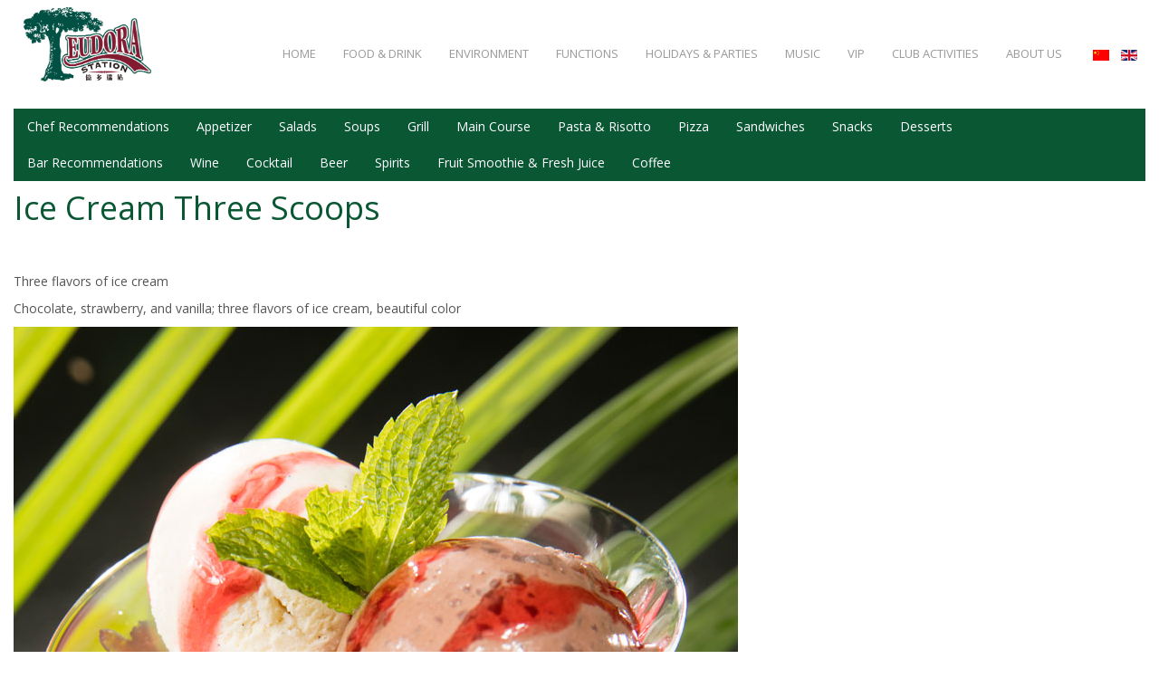

--- FILE ---
content_type: text/html; charset=utf-8
request_url: http://bj.eudorastation.com/index.php/en/component/k2/item/821-ice-cream-three-scoops
body_size: 5729
content:
<!DOCTYPE html>
<html prefix="og: http://ogp.me/ns#" lang="en-gb" dir="ltr">
<head>
    <base href="http://bj.eudorastation.com/index.php/en/component/k2/item/821-ice-cream-three-scoops" />    
    <script>
    var themeHasJQuery = !!window.jQuery;
</script>
<script src="/templates/beijingeudora2nd__5/jquery.js?version=1.0.1501"></script>
<script>
    window._$ = jQuery.noConflict(themeHasJQuery);
</script>
    <meta name="viewport" content="width=device-width, initial-scale=1.0">
<script src="/templates/beijingeudora2nd__5/bootstrap.min.js?version=1.0.1501"></script>
<!--[if lte IE 9]>
<script src="/templates/beijingeudora2nd__5/layout.ie.js?version=1.0.1501"></script>
<link rel="stylesheet" href="/templates/beijingeudora2nd__5/layout.ie.css?version=1.0.1501" media="screen"/>
<![endif]-->
<link class="" href='//fonts.googleapis.com/css?family=Open+Sans:300,300italic,regular,italic,600,600italic,700,700italic,800,800italic&subset=latin' rel='stylesheet' type='text/css'>
<script src="/templates/beijingeudora2nd__5/layout.core.js?version=1.0.1501"></script>
<script src="/templates/beijingeudora2nd__5/CloudZoom.js?version=1.0.1501" type="text/javascript"></script>
    
    <meta http-equiv="content-type" content="text/html; charset=utf-8" />
	<meta name="title" content="Ice Cream Three Scoops" />
	<meta name="author" content="Super User" />
	<meta property="og:url" content="http://bj.eudorastation.com/index.php/en/component/k2/item/821-ice-cream-three-scoops" />
	<meta property="og:title" content="Ice Cream Three Scoops" />
	<meta property="og:type" content="article" />
	<meta property="og:image" content="http://bj.eudorastation.com/media/k2/items/cache/52c96c35c30d11cfb13711cfa4231ac4_M.jpg" />
	<meta name="image" content="http://bj.eudorastation.com/media/k2/items/cache/52c96c35c30d11cfb13711cfa4231ac4_M.jpg" />
	<meta property="og:description" content="Three flavors of ice cream Chocolate, strawberry, and vanilla; three flavors of ice cream, beautiful color Ice Cream Three Scoops Chocolate, strawberr..." />
	<meta name="description" content="Three flavors of ice cream Chocolate, strawberry, and vanilla; three flavors of ice cream, beautiful color Ice Cream Three Scoops Chocolate, strawberr..." />
	<meta name="generator" content="Joomla! - Open Source Content Management" />
	<title>Ice Cream Three Scoops</title>
	<link href="/favicon.ico" rel="shortcut icon" type="image/vnd.microsoft.icon" />
	<link href="https://cdnjs.cloudflare.com/ajax/libs/magnific-popup.js/1.1.0/magnific-popup.min.css" rel="stylesheet" type="text/css" />
	<link href="https://cdnjs.cloudflare.com/ajax/libs/simple-line-icons/2.4.1/css/simple-line-icons.min.css" rel="stylesheet" type="text/css" />
	<link href="/templates/beijingeudora2nd__5/css/k2.css?v=2.8.0" rel="stylesheet" type="text/css" />
	<link href="/plugins/system/jcemediabox/css/jcemediabox.css?1d12bb5a40100bbd1841bfc0e498ce7b" rel="stylesheet" type="text/css" />
	<link href="/plugins/system/jcemediabox/themes/standard/css/style.css?50fba48f56052a048c5cf30829163e4d" rel="stylesheet" type="text/css" />
	<style type="text/css">

						/* K2 - Magnific Popup Overrides */
						.mfp-iframe-holder {padding:10px;}
						.mfp-iframe-holder .mfp-content {max-width:100%;width:100%;height:100%;}
						.mfp-iframe-scaler iframe {background:#fff;padding:10px;box-sizing:border-box;box-shadow:none;}
					
	</style>
	<script src="/templates/beijingeudora2nd__5/js/jui/jquery.min.js?b2df893bd2cc64e0cabb6ad2712c05fb" type="text/javascript"></script>
	<script src="/templates/beijingeudora2nd__5/js/jui/jquery-noconflict.js?b2df893bd2cc64e0cabb6ad2712c05fb" type="text/javascript"></script>
	<script src="/media/jui/js/jquery-migrate.min.js?b2df893bd2cc64e0cabb6ad2712c05fb" type="text/javascript"></script>
	<script src="https://cdnjs.cloudflare.com/ajax/libs/magnific-popup.js/1.1.0/jquery.magnific-popup.min.js" type="text/javascript"></script>
	<script src="/media/k2/assets/js/k2.frontend.js?v=2.8.0&amp;sitepath=/" type="text/javascript"></script>
	<script src="/plugins/system/jcemediabox/js/jcemediabox.js?0c56fee23edfcb9fbdfe257623c5280e" type="text/javascript"></script>
	<script type="text/javascript">
JCEMediaBox.init({popup:{width:"",height:"",legacy:0,lightbox:0,shadowbox:0,resize:1,icons:1,overlay:1,overlayopacity:0.8,overlaycolor:"#000000",fadespeed:500,scalespeed:500,hideobjects:0,scrolling:"fixed",close:2,labels:{'close':'Close','next':'Next','previous':'Previous','cancel':'Cancel','numbers':'{$current} of {$total}'},cookie_expiry:"",google_viewer:0},tooltip:{className:"tooltip",opacity:0.8,speed:150,position:"br",offsets:{x: 16, y: 16}},base:"/",imgpath:"plugins/system/jcemediabox/img",theme:"standard",themecustom:"",themepath:"plugins/system/jcemediabox/themes",mediafallback:0,mediaselector:"audio,video"});
	</script>
        <link rel="stylesheet" href="/templates/beijingeudora2nd__5/css/bootstrap.css?version=1.0.1501" media="screen" />
            <link rel="stylesheet" href="/templates/beijingeudora2nd__5/css/template.css?version=1.0.1501" media="screen" />
            <script src="/templates/beijingeudora2nd__5/script.js?version=1.0.1501"></script>
    <script>
var _hmt = _hmt || [];
(function() {
  var hm = document.createElement("script");
  hm.src = "https://hm.baidu.com/hm.js?d22cff14c77897295e3cc69851d8c979";
  var s = document.getElementsByTagName("script")[0]; 
  s.parentNode.insertBefore(hm, s);
})();
</script>

</head>
<body class=" bootstrap bd-body-12  bd-pagebackground bd-margins">
    <header class=" bd-headerarea-1  bd-margins">
        <div data-affix
     data-offset=""
     data-fix-at-screen="top"
     data-clip-at-control="top"
     
 data-enable-lg
     
 data-enable-md
     
 data-enable-sm
     
     class=" bd-affix-1 bd-no-margins bd-margins "><section class=" bd-section-3 bd-tagstyles  " id="section3" data-section-title="">
    <div class="bd-container-inner bd-margins clearfix">
        <div class=" bd-layoutbox-7 bd-no-margins clearfix">
    <div class="bd-container-inner">
        <img class="bd-imagelink-9 bd-no-margins bd-own-margins bd-imagestyles   "  src="http://bj.eudorastation.com/templates/beijingeudora2nd__5/images/designer/6292e85fd79d3c89fe06e7c28dc8626b_LOGO.png">
	
		    
        <div class=" bd-joomlaposition-15 bd-no-margins clearfix" >
            <div class=" bd-block bd-own-margins " >
            
    <div class="bd-blockcontent bd-tagstyles">
        <div class="mod-languages">

	<ul class="lang-inline">
						<li class="" dir="ltr">
			<a href="/index.php/zh/">
							<img src="/media/mod_languages/images/zh_cn.gif" alt="简体中文" title="简体中文" />						</a>
			</li>
								<li class="lang-active" dir="ltr">
			<a href="/index.php/en/component/k2/item/821-ice-cream-three-scoops">
							<img src="/media/mod_languages/images/en.gif" alt="English (UK)" title="English (UK)" />						</a>
			</li>
				</ul>

</div>
    </div>
    
</div>
        </div>
        	
		            
        <nav class=" bd-hmenu-1 bd-no-margins" data-responsive-menu="true" data-responsive-levels="expand on click">
                        
                <div class=" bd-responsivemenu-11 collapse-button">
    <div class="bd-container-inner">
        <div class="bd-menuitem-74 ">
            <a  data-toggle="collapse"
                data-target=".bd-hmenu-1 .collapse-button + .navbar-collapse"
                href="#" onclick="return false;">
                    <span>Menu</span>
            </a>
        </div>
    </div>
</div>
                <div class="navbar-collapse collapse">
            <div class=" bd-horizontalmenu-16 clearfix">
    <div class="bd-container-inner">
                
<ul class=" bd-menu-34 nav navbar-left nav-pills" >
                        
        <li class=" bd-menuitem-64 bd-toplevel-item  item-181  current">
<a href="/index.php/en/"><span>Home</span></a></li>                        
        <li class=" bd-menuitem-64 bd-toplevel-item  item-187 ">
<a href="/index.php/en/chef-recommendations-2"><span>Food &amp; Drink  </span></a></li>                        
        <li class=" bd-menuitem-64 bd-toplevel-item  item-183 ">
<a href="/index.php/en/environment-eng"><span>Environment</span></a></li>                        
        <li class=" bd-menuitem-64 bd-toplevel-item  item-185 ">
<a href="/index.php/en/functions-eng"><span>Functions</span></a></li>                        
        <li class=" bd-menuitem-64 bd-toplevel-item  item-189 ">
<a href="/index.php/en/holidays-parties"><span>Holidays &amp; Parties</span></a></li>                        
        <li class=" bd-menuitem-64 bd-toplevel-item  item-191 ">
<a href="/index.php/en/music-eng"><span>Music</span></a></li>                        
        <li class=" bd-menuitem-64 bd-toplevel-item  item-223 ">
<a href="/index.php/en/vip-eng"><span>VIP</span></a></li>                        
        <li class=" bd-menuitem-64 bd-toplevel-item  item-228 ">
<a href="/index.php/en/club-activities-eng"><span>Club Activities</span></a></li>                        
        <li class=" bd-menuitem-64 bd-toplevel-item  item-193 ">
<a href="/index.php/en/about-us-eng"><span>About Us </span></a></li>                </ul>    </div>
</div>            
                </div>
                    </nav>
        
        </div>
</div>
    </div>
</section></div>
</header>
	
		<div class="bd-contentlayout-13 bd-sheetstyles  bd-no-margins bd-margins" >
    <div class="bd-container-inner">

        <div class="bd-flex-vertical bd-stretch-inner bd-no-margins">
            
            <div class="bd-flex-horizontal bd-flex-wide bd-no-margins">
                
                <div class="bd-flex-vertical bd-flex-wide bd-no-margins">
                    

                    <div class=" bd-layoutitemsbox-5 bd-flex-wide bd-margins">
                <div class="bd-containereffect-6 container-effect container ">
        <nav class=" bd-hmenu-7 " data-responsive-menu="true" data-responsive-levels="expand on click">
                        
                <div class=" bd-responsivemenu-6 collapse-button">
    <div class="bd-container-inner">
        <div class="bd-menuitem-61 ">
            <a  data-toggle="collapse"
                data-target=".bd-hmenu-7 .collapse-button + .navbar-collapse"
                href="#" onclick="return false;">
                    <span></span>
            </a>
        </div>
    </div>
</div>
                <div class="navbar-collapse collapse">
            <div class=" bd-horizontalmenu-15 clearfix">
    <div class="bd-container-inner">
                
<ul class=" bd-menu-32 nav navbar-left nav-pills" >
                        
        <li class=" bd-menuitem-62 bd-toplevel-item  item-282 ">
<a href="/index.php/en/chef-recommendations-2"><span>Chef Recommendations</span></a></li>                        
        <li class=" bd-menuitem-62 bd-toplevel-item  item-256 ">
<a href="/index.php/en/appetizer-3"><span>Appetizer</span></a></li>                        
        <li class=" bd-menuitem-62 bd-toplevel-item  item-257 ">
<a href="/index.php/en/salads-3"><span>Salads</span></a></li>                        
        <li class=" bd-menuitem-62 bd-toplevel-item  item-258 ">
<a href="/index.php/en/soups-3"><span>Soups</span></a></li>                        
        <li class=" bd-menuitem-62 bd-toplevel-item  item-259 ">
<a href="/index.php/en/grill-3"><span>Grill</span></a></li>                        
        <li class=" bd-menuitem-62 bd-toplevel-item  item-260 ">
<a href="/index.php/en/main-course-3"><span>Main Course</span></a></li>                        
        <li class=" bd-menuitem-62 bd-toplevel-item  item-261 ">
<a href="/index.php/en/pastas-3"><span>Pasta &amp; Risotto</span></a></li>                        
        <li class=" bd-menuitem-62 bd-toplevel-item  item-262 ">
<a href="/index.php/en/pizza-3"><span>Pizza</span></a></li>                        
        <li class=" bd-menuitem-62 bd-toplevel-item  item-263 ">
<a href="/index.php/en/sandwiches-3"><span>Sandwiches</span></a></li>                        
        <li class=" bd-menuitem-62 bd-toplevel-item  item-264 ">
<a href="/index.php/en/snacks-3"><span>Snacks</span></a></li>                        
        <li class=" bd-menuitem-62 bd-toplevel-item  item-265 ">
<a href="/index.php/en/desserts-3"><span>Desserts</span></a></li>                </ul>    </div>
</div><div class=" bd-horizontalmenu-15 clearfix">
    <div class="bd-container-inner">
                
<ul class=" bd-menu-32 nav navbar-left nav-pills" >
                        
        <li class=" bd-menuitem-62 bd-toplevel-item  item-271 ">
<a href="/index.php/en/bar-recommendations-2"><span>Bar Recommendations</span></a></li>                        
        <li class=" bd-menuitem-62 bd-toplevel-item  item-266 ">
<a href="/index.php/en/wine-2"><span>Wine </span></a></li>                        
        <li class=" bd-menuitem-62 bd-toplevel-item  item-267 ">
<a href="/index.php/en/cocktail-2"><span>Cocktail</span></a></li>                        
        <li class=" bd-menuitem-62 bd-toplevel-item  item-268 ">
<a href="/index.php/en/beer-2"><span>Beer</span></a></li>                        
        <li class=" bd-menuitem-62 bd-toplevel-item  item-279 ">
<a href="/index.php/en/spirits-2"><span>Spirits</span></a></li>                        
        <li class=" bd-menuitem-62 bd-toplevel-item  item-269 ">
<a href="/index.php/en/fruit-smoothie-fresh-juice-2"><span>Fruit Smoothie &amp; Fresh Juice </span></a></li>                        
        <li class=" bd-menuitem-62 bd-toplevel-item  item-270 ">
<a href="/index.php/en/coffee-2"><span>Coffee</span></a></li>                </ul>    </div>
</div>            
                </div>
                    </nav>
        </div>
    	
		<div class=" bd-content-14">
    
<!-- Start K2 Item Layout -->
<span id="startOfPageId821"></span>

<div id="k2Container" class="itemView">

	<!-- Plugins: BeforeDisplay -->
	
	<!-- K2 Plugins: K2BeforeDisplay -->
	
	<div class="itemHeader">

		
	  	  <!-- Item title -->
	  <h2 class="itemTitle">
			
	  	Ice Cream Three Scoops
	  	
	  </h2>
	  
		
  </div>

  <!-- Plugins: AfterDisplayTitle -->
  
  <!-- K2 Plugins: K2AfterDisplayTitle -->
  
	
	
  <div class="itemBody">

	  <!-- Plugins: BeforeDisplayContent -->
	  
	  <!-- K2 Plugins: K2BeforeDisplayContent -->
	  
	  	  <!-- Item Image -->
	  <div class="itemImageBlock">
		  <span class="itemImage">
		  	<a class="modal" rel="{handler: 'image'}" href="/media/k2/items/cache/52c96c35c30d11cfb13711cfa4231ac4_XL.jpg" title="Click to preview image">
		  		<img src="/media/k2/items/cache/52c96c35c30d11cfb13711cfa4231ac4_L.jpg" alt="Ice Cream Three Scoops" style="width:600px; height:auto;" />
		  	</a>
		  </span>

		  
		  
		  <div class="clr"></div>
	  </div>
	  
	  	  	  <!-- Item introtext -->
	  <div class="itemIntroText">
	  	<p>Three flavors of ice cream</p>
<p>Chocolate, strawberry, and vanilla; three flavors of ice cream, beautiful color</p>
	  </div>
	  	  	  <!-- Item fulltext -->
	  <div class="itemFullText">
	  	
<p><span style="font-size: 18pt;"><img src="/images/icagenda/I06BINGQILING.jpg" alt="" /></span></p>
<p><span style="font-size: 18pt;">Ice Cream Three Scoops</span></p>
<p>Chocolate, strawberry, and vanilla; three flavors of ice cream, beautiful color</p>	  </div>
	  	  
		<div class="clr"></div>

	  
				<div class="itemContentFooter">

						<!-- Item Hits -->
			<span class="itemHits">
				Read <b>2132</b> times			</span>
			
			
			<div class="clr"></div>
		</div>
		
	  <!-- Plugins: AfterDisplayContent -->
	  
	  <!-- K2 Plugins: K2AfterDisplayContent -->
	  
	  <div class="clr"></div>
  </div>

	
  
  
  
	
  
	<div class="clr"></div>

  
  
  
  <!-- Plugins: AfterDisplay -->
  
  <!-- K2 Plugins: K2AfterDisplay -->
  
  
 
		<div class="itemBackToTop">
		<a class="k2Anchor" href="/index.php/en/component/k2/item/821-ice-cream-three-scoops#startOfPageId821">
			back to top		</a>
	</div>
	
	<div class="clr"></div>
</div>
<!-- End K2 Item Layout -->

<!-- JoomlaWorks "K2" (v2.8.0) | Learn more about K2 at http://getk2.org --></div>
</div>

                    
                </div>
                
            </div>
            
        </div>

    </div>
</div>
	
		<footer class=" bd-footerarea-1 bd-margins">
        <section class=" bd-section-8 bd-page-width bd-tagstyles " id="section2" data-section-title="Social Icon Footer Centered Dark">
    <div class="bd-container-inner bd-margins clearfix">
        <img class="bd-imagelink-2 bd-own-margins bd-imagestyles   "  src="http://bj.eudorastation.com/templates/beijingeudora2nd__5/images/designer/f7a26f979be49c50d9e070592751966e_LOGO.png">
	
		<div class=" bd-layoutbox-11 bd-no-margins clearfix">
    <div class="bd-container-inner">
        <div class=" bd-layoutcontainer-16 bd-columns bd-no-margins">
    <div class="bd-container-inner">
        <div class="container-fluid">
            <div class="row ">
                <div class=" bd-columnwrapper-68 
 col-lg-4
 col-sm-4">
    <div class="bd-layoutcolumn-68 bd-column" ><div class="bd-vertical-align-wrapper">    
        <div class=" bd-joomlaposition-6 clearfix" >
            <div class=" bd-block bd-own-margins " >
            
    <div class="bd-blockcontent bd-tagstyles">
        

<div class="custom"  >
	<div class="bd-layoutcolumn-68 bd-column">
<div class="bd-vertical-align-wrapper" style="text-align: right;">
<p class="data-control-id-1425962 bd-textblock-1 bd-content-element">Contact Us:</p>
<div style="line-height: 1.85;">
<p class="data-control-id-1425965 bd-textblock-3 bd-content-element" style="font-size: small;"><strong>Weibo</strong>：北京亿多瑞站西餐厅</p>
<p class="data-control-id-1425965 bd-textblock-3 bd-content-element" style="font-size: small;"><strong>WeChat</strong>：<img src="/images/beijingSite/qrcode_for_gh_79b616026bf5_344.jpg" alt="" width="101" height="101" /> &amp; eudorabj</p>
<p class="data-control-id-1425965 bd-textblock-3 bd-content-element" style="font-size: small;">Tel：010-64378331  010-64378334</p>
<p class="data-control-id-1425965 bd-textblock-3 bd-content-element" style="font-size: small;"><strong>Marketing &amp; Sales: </strong></p>
<p class="data-control-id-1425965 bd-textblock-3 bd-content-element" style="font-size: small;">Eva: 183 1041 1047</p>
<p class="data-control-id-1425965 bd-textblock-3 bd-content-element" style="font-size: small;"><strong>Email</strong>: marketing@eudorastation.com</p>
<p class="data-control-id-1425965 bd-textblock-3 bd-content-element" style="font-size: small;"><strong>Address</strong>：6# FangYuan West Rd. ChaoYang District Beijing.</p>
<p class="data-control-id-1425965 bd-textblock-3 bd-content-element" style="font-size: small;">(opposite to Beijing Lido Place)</p>
</div>
</div>
</div></div>
    </div>
    
</div>
        </div>
        </div></div>
</div>
	
		<div class=" bd-columnwrapper-69 
 col-lg-7
 col-sm-7">
    <div class="bd-layoutcolumn-69 bd-column" ><div class="bd-vertical-align-wrapper">    
        <div class=" bd-joomlaposition-8 clearfix" >
            <div class=" bd-block bd-own-margins " >
            
    <div class="bd-blockcontent bd-tagstyles">
        <!-- BEGIN: Custom advanced (www.pluginaria.com) --><style type="text/css">
.bd-googlemap-4 {
    height: 400px;
    width: 100%;
    display: block;
} 
 .bd-imagestyles {
    vertical-align: middle;
    display: inline-block;
    text-align: center;
}	

#container {
   width: 100% ;   height:400px;
  }
</style>


<div class="bd-googlemap-4 data-control-id-1335821 bd-imagestyles">
    <div class="embed-responsive" style="height: 100%; width: 100%;">
      <a name="eudora_location"><iframe src="/mypage/bj_location.html"></iframe></a>
    </div>
</div><!-- END: Custom advanced (www.pluginaria.com) -->    </div>
    
</div>
        </div>
        </div></div>
</div>
            </div>
        </div>
    </div>
</div>
    </div>
</div>
	
		<div class=" bd-spacer-14 clearfix"></div>
	
		<p class=" bd-textblock-11 bd-content-element">
    © Copyright Eudora Station<br><a href="https://beian.miit.gov.cn" draggable="false">京ICP备：20026185号-1</a></p>
	
		<div class=" bd-pagefooter-1 hidden-md hidden-sm hidden-xs hidden-lg">
    <div class="bd-container-inner">
        
            <a href='http://www.themler.io/joomla-templates' target="_blank">Joomla Template</a> created with <a href='http://themler.io' target="_blank">Themler</a>.
    </div>
</div>
    </div>
</section>
</footer>
</body>
</html>

--- FILE ---
content_type: text/html
request_url: http://bj.eudorastation.com/mypage/bj_location.html
body_size: 956
content:
<!DOCTYPE HTML>
<html>
<head>
    <meta charset="utf-8">
    <meta http-equiv="X-UA-Compatible" content="IE=edge">
    <meta name="viewport" content="initial-scale=1.0, user-scalable=no, width=device-width">
    <title>设置点标注的文本标签</title>
    <link rel="stylesheet" href="http://cache.amap.com/lbs/static/main1119.css"/>
    <script src="http://webapi.amap.com/maps?v=1.3&key=0859119f5ec767f27d426e62823a4974"></script>
   
</head>
<body>
<div id="container"></div>
<script>
    var map = new AMap.Map("container", {
        resizeEnable: true,
        center: [116.479706,39.976293],//地图中心点
        zoom: 13,//地图显示的缩放级别
	lang: "zh_en"
    });
    var marker = new AMap.Marker({
        position: map.getCenter(),
    });
    marker.setMap(map);

    marker.setLabel({
	offset: new AMap.Pixel(20,20),
        content: "亿多瑞站<br>Eudora Station"
});
</script>
</body>
</html>


--- FILE ---
content_type: text/css
request_url: http://bj.eudorastation.com/templates/beijingeudora2nd__5/css/template.css?version=1.0.1501
body_size: 95645
content:
#marker-start-L3N0eWxlLmNzcw.Lw {}
html {
  height: 100%;
  overflow: auto;
}
body {
  height: auto;
  min-height: 100%;
  overflow: hidden;
  position: relative;
}
p {
  word-wrap: break-word;
}
a {
  color: #0a5733;
}
a:hover {
  color: #d9534f;
  text-decoration: none;
}
h6 {
  line-height: 25.71428572px;
  font-size: 18px;
}
h6 a:hover {
  text-decoration: none;
}
h5 {
  line-height: 28.57142858px;
  font-size: 20px;
}
h5 a:hover {
  text-decoration: none;
}
h4 {
  line-height: 34.2857143px;
  font-size: 24px;
}
h4 a:hover {
  text-decoration: none;
}
h3 {
  line-height: 42.85714287px;
  font-size: 30px;
}
h3 a:hover {
  text-decoration: none;
}
h2 {
  line-height: 68.57142859px;
  font-size: 48px;
}
h2 a:hover {
  text-decoration: none;
}
h1 {
  line-height: 85.71428574px;
  text-decoration: none;
  font-size: 60px;
  color: #000000;
}
h1 a:hover {
  text-decoration: none;
}
ul > li {
  line-height: 20.00000001px;
  font-size: 14px;
}
fieldset {
  border: none;
}
fieldset dl {
  display: block;
  margin: 0;
  padding: 0;
  background: none;
}
fieldset dt {
  display: block;
  box-sizing: border-box;
  -moz-box-sizing: border-box;
  width: 12em;
  height: 2em;
  margin: 0;
  padding: 0;
  float: left;
  clear: both;
  background: none;
  line-height: 2em;
  overflow: hidden;
}
fieldset dd {
  display: block;
  min-height: 2em;
  margin: 0 0 0 12em;
  padding: 0;
  background: none;
  line-height: 2em;
}
fieldset label {
  display: inline-block;
}
fieldset textarea {
  vertical-align: text-top;
}
.img-fulltext-left,
.img-intro-left {
  float: left;
  display: block;
  border: none;
  padding: 0;
  margin: 0 0.3em 0.3em 0;
}
.img-fulltext-right,
.img-intro-right {
  float: right;
  display: block;
  border: none;
  padding: 0;
  margin: 0 0 0.3em 0.3em;
}
ul.pagenav {
  clear: both;
  list-style: none;
  display: block;
  margin: 0;
  padding: 0;
}
ul.pagenav li,
ul.pagenav li:before {
  display: block;
  background: none;
  margin: 0;
  padding: 0;
  width: 50%;
  text-align: center;
  content: normal;
}
ul.pagenav li.pagenav-prev {
  float: left;
}
ul.pagenav li.pagenav-next {
  margin: 0 0 0 50%;
}
div.item-page dl.tabs {
  display: block;
  margin: 0;
  padding: 0;
}
div.item-page dl.tabs:before {
  box-sizing: border-box;
  -moz-box-sizing: border-box;
  display: block;
  float: left;
  width: 1em;
  height: 2em;
  overflow: hidden;
}
div.item-page dl.tabs dt {
  box-sizing: border-box;
  -moz-box-sizing: border-box;
  display: block;
  float: left;
  height: 2em;
  overflow: hidden;
  border-left: 1px solid #000000;
  border-top: 1px solid #000000;
}
div.item-page dl.tabs dt h3 {
  margin: 0;
  padding: 0 1em;
  line-height: 2em;
  font-size: 100%;
  overflow: hidden;
}
div.item-page dl.tabs dt h3 a {
  text-decoration: none;
}
div.item-page dl.tabs:after {
  box-sizing: border-box;
  -moz-box-sizing: border-box;
  display: block;
  border-left: 1px solid #000000;
  content: " ";
  overflow: hidden;
  height: 2em;
}
div.item-page div.current {
  clear: both;
  border: 1px solid #000000;
}
div.item-page div.current dd.tabs {
  margin: 0;
  padding: 0;
}
div.item-page div.pagination ul {
  clear: both;
  list-style: none;
  display: block;
  margin: 0;
  padding: 0;
}
div.item-page div.pagination li {
  display: block;
  width: 50%;
  margin: 0;
  padding: 0;
  text-align: center;
  float: left;
  white-space: nowrap;
}
div.item-page div.pagination:after {
  visibility: hidden;
  display: block;
  font-size: 0;
  content: " ";
  clear: both;
  height: 0;
}
.edit.item-page select + div {
  width: 100% !important;
}
.edit.item-page div > ul {
  border: 1px solid #B9C2CB;
}
.edit.item-page .search-field {
  overflow: visible;
}
.edit.item-page .search-field > input {
  width: 100% !important;
}
.edit.item-page ul > li:before {
  content: normal;
}
.edit.item-page fieldset {
  border: 1px solid  #eee;
}
.edit.item-page fieldset legend {
  padding: 7px;
  font-weight: bold;
}
#editor-xtd-buttons {
  float: left;
  padding: 0;
}
.toggle-editor {
  float: right;
}
#searchForm .phrases-box {
  display: block;
  float: left;
}
#searchForm .ordering-box {
  text-align: right;
}
#searchForm .phrases-box label,
#searchForm .ordering-box label,
#searchForm .only label {
  display: inline-block;
  width: auto;
  height: 2em;
  margin: 0;
}
#mod-finder-searchform label {
  display: block;
}
#mod-finder-searchform input.inputbox {
  width: 100%;
  box-sizing: border-box;
  -moz-box-sizing: border-box;
  max-width: 300px;
}
#login-form fieldset label {
  width: 100%;
}
#login-form #form-login-username label,
#login-form #form-login-password label {
  display: block;
}
#login-form #form-login-username input,
#login-form #form-login-password input {
  width: 100%;
  box-sizing: border-box;
  -moz-box-sizing: border-box;
  max-width: 300px;
}
.breadcrumbs img {
  margin: 0;
  padding: 0;
  border: none;
  outline: none;
}
dl.stats-module {
  padding: 0.3em 0 0.3em 0.3em;
  margin: 0;
}
dl.stats-module dt {
  float: left;
  display: block;
  line-height: 1.5em;
  min-height: 1.5em;
  width: 10em;
  padding: 0.3em 0.3em 0 0;
  margin: 0;
  font-weight: bold;
}
dl.stats-module dd {
  display: block;
  line-height: 1.5em;
  min-height: 1.5em;
  margin: 0 0 0 10em;
}
div.mod-languages ul {
  margin: 0;
  padding: 0;
  list-style: none;
}
div.mod-languages li {
  background: none;
  margin: 0 0.3em;
  padding: 0;
}
div.mod-languages ul.lang-inline li {
  display: inline;
}
div.mod-languages ul.lang-block li {
  display: block;
}
div.mod-languages img {
  border: none;
  margin: 0;
  padding: 0;
}
div.clr {
  clear: both;
}
#system-message ul li {
  background-image: none;
}
ul.actions,
ul.actions li,
ul.actions li img {
  display: inline;
  margin: 0;
  padding: 0;
  border: none;
}
ul.actions li {
  background: none;
  list-style: none;
}
.items-row {
  display: table;
  width: 100%;
  table-layout: fixed;
  border-collapse: collapse;
}
.items-row .item {
  display: table-cell;
  vertical-align: top;
}
.items-row .row-separator {
  display: none;
}
div.pagination p.counter {
  display: inline-block;
  margin: 0.5em 0.3em 0 0;
  padding: 0;
  background: none;
}
div.pagination ul,
div.pagination ul li,
div.pagination ul > li:before {
  display: inline-block;
  list-style: none;
  margin: 0;
  padding: 0 0.3em;
  background: none;
  content: normal;
}
div.tip-wrap {
  background: #fff;
  border: 1px solid #aaa;
}
div.tip-wrap div.tip {
  padding: 0.3em;
}
div.tip-wrap div.tip-title {
  font-weight: bold;
}
table.category {
  width: 100%;
}
table.category thead th img {
  padding: 0 0 0 0.3em;
  margin: 0;
  border: none;
}
span.hasTip a img {
  padding: 0;
  margin: 0;
  border: none;
}
div.category-list div.pagination {
  display: block;
}
div.categories-list ul li span.item-title,
div.cat-children ul li span.item-title {
  display: block;
  margin: 0 0 0.3em 0;
}
div.categories-list ul li div.category-desc,
div.cat-children ul li div.category-desc {
  margin: 0 0 0.3em 0;
}
div.categories-list dl,
div.cat-children dl {
  display: block;
  padding-left: 0;
  padding-right: 0;
  margin-left: 0;
  margin-right: 0;
  background: none;
}
div.categories-list dl dt,
div.cat-children dl dt,
div.categories-list dl dd,
div.cat-children dl dd {
  display: inline-block;
  padding: 0;
  margin: 0;
  background: none;
}
div.img_caption p.img_caption {
  padding: 0.3em 0;
  margin: 0;
}
form .search label,
form .finder label {
  display: none;
}
#search-searchword {
  margin-bottom: 5px;
}
.cols-2 .column-1,
.cols-2 .column-2,
.cols-3 .column-1,
.cols-3 .column-2,
.cols-3 .column-3 {
  float: left;
  clear: right;
}
.cols-2 .column-1 {
  width: 50%;
}
.cols-2 .column-2 {
  width: 50%;
}
.cols-3 .column-1 {
  width: 33%;
}
.cols-3 .column-2 {
  width: 33%;
}
.cols-3 .column-3 {
  width: 34%;
}
.row-separator {
  clear: both;
  float: none;
  font-size: 1px;
  display: block;
}
ul.categories-module li h1,
ul.categories-module li h2,
ul.categories-module li h3,
ul.categories-module li h4,
ul.categories-module li h5,
ul.categories-module li h6 {
  display: inline;
}
.only,
.phrases {
  border: solid 1px #ccc;
  margin: 10px 0 0 0px;
  padding: 15px ;
  line-height: 1.3em;
}
div.tags {
  display: inline;
}
.tag-category ul > li:before {
  content: normal;
}
ul.list-striped > li:before {
  content: normal;
}
.list-striped {
  border-top: 1px solid #ddd;
}
.list-striped li,
.list-striped dd {
  border-bottom: 1px solid #ddd;
}
#fancybox-wrap {
  padding: 0;
}
#fancybox-wrap * {
  box-sizing: content-box;
}
#article-index {
  float: right;
}
.jmodedit {
  display: inline-block;
  padding: 3px 6px;
  margin-bottom: 0;
  font-size: 12px;
  line-height: 18px;
  text-align: center;
  vertical-align: middle;
  cursor: pointer;
  color: #333;
  background-color: #F7F7F7;
  border: 1px solid #bbb;
  border-radius: 0px;
  box-sizing: content-box;
}
.jmodedit .icon-edit:before {
  content: 'Ŀ';
  color: #808080;
}
.jmodedit [class^="icon-"]:before,
.jmodedit [class*=" icon-"]:before {
  font-family: 'Billion Web Font';
  font-style: normal;
  font-weight: normal;
  text-decoration: inherit;
  text-align: center;
  text-transform: none;
  width: 1em;
}
.tooltip.in {
  opacity: 0.8;
  filter: alpha(opacity=80);
}
.fade.in {
  opacity: 1;
}
.tooltip {
  max-width: 400px;
}
.tooltip {
  position: absolute;
  z-index: 1030;
  display: block;
  visibility: visible;
  font-size: 11px;
  line-height: 1.4;
  opacity: 0;
  filter: alpha(opacity=0);
}
.tooltip .tooltip-arrow {
  border: 0 !important;
}
.tooltip-arrow:before,
.tooltip-arrow:after {
  content: "";
  position: absolute;
}
.tooltip.bottom .tooltip-arrow:before {
  border: 5px solid transparent !important;
  border-bottom: 5px solid #bbb !important;
  top: -5px;
}
.tooltip.bottom .tooltip-arrow:after {
  border: 5px solid transparent !important;
  border-bottom: 5px solid #fff !important;
  top: -4px;
}
.tooltip.top .tooltip-arrow:before {
  border: 5px solid transparent !important;
  border-top: 5px solid #bbb !important;
  bottom: -5px;
}
.tooltip.top .tooltip-arrow:after {
  border: 5px solid transparent !important;
  border-top: 5px solid #fff !important;
  bottom: -4px;
}
.tooltip.right .tooltip-arrow:before {
  border: 5px solid transparent !important;
  border-right: 5px solid #bbb !important;
  left: -5px;
}
.tooltip.right .tooltip-arrow:after {
  border: 5px solid transparent !important;
  border-right: 5px solid #fff !important;
  left: -4px;
}
.tooltip.left .tooltip-arrow:before {
  border: 5px solid transparent !important;
  border-left: 5px solid #bbb !important;
  right: -5px;
}
.tooltip.left .tooltip-arrow:after {
  border: 5px solid transparent !important;
  border-left: 5px solid #fff !important;
  right: -4px;
}
.tooltip .tooltip-inner {
  background-color: #fff;
  border: 1px solid #bbb;
  border-radius: 0px;
  color: #808080;
  padding: 8px 12px;
  -webkit-box-shadow: 2px 2px 0px 0px rgba(0, 0, 0, 0.2);
  -moz-box-shadow: 2px 2px 0px 0px rgba(0, 0, 0, 0.2);
  box-shadow: 2px 2px 0px 0px rgba(0, 0, 0, 0.2);
}
.fade {
  opacity: 0;
  -webkit-transition: opacity .15s linear;
  -moz-transition: opacity .15s linear;
  -o-transition: opacity .15s linear;
  transition: opacity .15s linear;
}
#sbox-content iframe {
  width: 100%;
  height: 100%;
}
.contentpane {
  background-color: inherit !important;
}
.control-group {
  margin-top: 10px;
}
.control-group .controls input {
  min-height: 34px;
}
.element-invisible {
  position: absolute;
  padding: 0;
  margin: 0;
  border: 0;
  height: 1px;
  width: 1px;
  overflow: hidden;
}
.list-striped.list-condensed {
  list-style: none;
  margin: 10px 0 0 0;
  border: 0;
  padding: 0;
}
.list-striped.list-condensed li {
  padding: 4px 5px;
}
.list-striped.list-condensed .list-edit.width-50 {
  width: 50px;
}
input.quantity-plus,
input.quantity-minus {
  padding: 0;
}
select,
textarea,
input[type="text"],
input[type="password"],
input[type="datetime"],
input[type="datetime-local"],
input[type="date"],
input[type="month"],
input[type="time"],
input[type="week"],
input[type="number"],
input[type="email"],
input[type="url"],
input[type="search"],
input[type="tel"],
input[type="color"] {
  display: block;
  width: 100%;
  height: 34px;
  padding: 6px 12px;
  font-size: 14px;
  line-height: 1.42857143;
  color: #777777;
  background-color: #ffffff;
  background-image: none;
  border: 1px solid #cccccc;
  border-radius: 4px;
  -webkit-box-shadow: inset 0 1px 1px rgba(0, 0, 0, 0.075);
  box-shadow: inset 0 1px 1px rgba(0, 0, 0, 0.075);
  -webkit-transition: border-color ease-in-out .15s, box-shadow ease-in-out .15s;
  transition: border-color ease-in-out .15s, box-shadow ease-in-out .15s;
}
select:focus,
textarea:focus,
input[type="text"]:focus,
input[type="password"]:focus,
input[type="datetime"]:focus,
input[type="datetime-local"]:focus,
input[type="date"]:focus,
input[type="month"]:focus,
input[type="time"]:focus,
input[type="week"]:focus,
input[type="number"]:focus,
input[type="email"]:focus,
input[type="url"]:focus,
input[type="search"]:focus,
input[type="tel"]:focus,
input[type="color"]:focus {
  border-color: #66afe9;
  outline: 0;
  -webkit-box-shadow: inset 0 1px 1px rgba(0,0,0,.075), 0 0 8px rgba(102, 175, 233, 0.6);
  box-shadow: inset 0 1px 1px rgba(0,0,0,.075), 0 0 8px rgba(102, 175, 233, 0.6);
}
select::-moz-placeholder,
textarea::-moz-placeholder,
input[type="text"]::-moz-placeholder,
input[type="password"]::-moz-placeholder,
input[type="datetime"]::-moz-placeholder,
input[type="datetime-local"]::-moz-placeholder,
input[type="date"]::-moz-placeholder,
input[type="month"]::-moz-placeholder,
input[type="time"]::-moz-placeholder,
input[type="week"]::-moz-placeholder,
input[type="number"]::-moz-placeholder,
input[type="email"]::-moz-placeholder,
input[type="url"]::-moz-placeholder,
input[type="search"]::-moz-placeholder,
input[type="tel"]::-moz-placeholder,
input[type="color"]::-moz-placeholder {
  color: #dddddd;
  opacity: 1;
}
select:-ms-input-placeholder,
textarea:-ms-input-placeholder,
input[type="text"]:-ms-input-placeholder,
input[type="password"]:-ms-input-placeholder,
input[type="datetime"]:-ms-input-placeholder,
input[type="datetime-local"]:-ms-input-placeholder,
input[type="date"]:-ms-input-placeholder,
input[type="month"]:-ms-input-placeholder,
input[type="time"]:-ms-input-placeholder,
input[type="week"]:-ms-input-placeholder,
input[type="number"]:-ms-input-placeholder,
input[type="email"]:-ms-input-placeholder,
input[type="url"]:-ms-input-placeholder,
input[type="search"]:-ms-input-placeholder,
input[type="tel"]:-ms-input-placeholder,
input[type="color"]:-ms-input-placeholder {
  color: #dddddd;
}
select::-webkit-input-placeholder,
textarea::-webkit-input-placeholder,
input[type="text"]::-webkit-input-placeholder,
input[type="password"]::-webkit-input-placeholder,
input[type="datetime"]::-webkit-input-placeholder,
input[type="datetime-local"]::-webkit-input-placeholder,
input[type="date"]::-webkit-input-placeholder,
input[type="month"]::-webkit-input-placeholder,
input[type="time"]::-webkit-input-placeholder,
input[type="week"]::-webkit-input-placeholder,
input[type="number"]::-webkit-input-placeholder,
input[type="email"]::-webkit-input-placeholder,
input[type="url"]::-webkit-input-placeholder,
input[type="search"]::-webkit-input-placeholder,
input[type="tel"]::-webkit-input-placeholder,
input[type="color"]::-webkit-input-placeholder {
  color: #dddddd;
}
select[disabled],
textarea[disabled],
input[type="text"][disabled],
input[type="password"][disabled],
input[type="datetime"][disabled],
input[type="datetime-local"][disabled],
input[type="date"][disabled],
input[type="month"][disabled],
input[type="time"][disabled],
input[type="week"][disabled],
input[type="number"][disabled],
input[type="email"][disabled],
input[type="url"][disabled],
input[type="search"][disabled],
input[type="tel"][disabled],
input[type="color"][disabled],
select[readonly],
textarea[readonly],
input[type="text"][readonly],
input[type="password"][readonly],
input[type="datetime"][readonly],
input[type="datetime-local"][readonly],
input[type="date"][readonly],
input[type="month"][readonly],
input[type="time"][readonly],
input[type="week"][readonly],
input[type="number"][readonly],
input[type="email"][readonly],
input[type="url"][readonly],
input[type="search"][readonly],
input[type="tel"][readonly],
input[type="color"][readonly],
fieldset[disabled] select,
fieldset[disabled] textarea,
fieldset[disabled] input[type="text"],
fieldset[disabled] input[type="password"],
fieldset[disabled] input[type="datetime"],
fieldset[disabled] input[type="datetime-local"],
fieldset[disabled] input[type="date"],
fieldset[disabled] input[type="month"],
fieldset[disabled] input[type="time"],
fieldset[disabled] input[type="week"],
fieldset[disabled] input[type="number"],
fieldset[disabled] input[type="email"],
fieldset[disabled] input[type="url"],
fieldset[disabled] input[type="search"],
fieldset[disabled] input[type="tel"],
fieldset[disabled] input[type="color"] {
  cursor: not-allowed;
  background-color: #f5f5f5;
  opacity: 1;
}
textarea,
select[multiple] {
  height: auto;
}
input[type="text"].input-sm,
input[type="password"].input-sm,
input[type="datetime"].input-sm,
input[type="datetime-local"].input-sm,
input[type="date"].input-sm,
input[type="month"].input-sm,
input[type="time"].input-sm,
input[type="week"].input-sm,
input[type="number"].input-sm,
input[type="email"].input-sm,
input[type="url"].input-sm,
input[type="search"].input-sm,
input[type="tel"].input-sm,
input[type="color"].input-sm {
  height: 30px;
  padding: 5px 10px;
  font-size: 12px;
  line-height: 1.5;
  border-radius: 3px;
}
input[type="text"].input-lg,
input[type="password"].input-lg,
input[type="datetime"].input-lg,
input[type="datetime-local"].input-lg,
input[type="date"].input-lg,
input[type="month"].input-lg,
input[type="time"].input-lg,
input[type="week"].input-lg,
input[type="number"].input-lg,
input[type="email"].input-lg,
input[type="url"].input-lg,
input[type="search"].input-lg,
input[type="tel"].input-lg,
input[type="color"].input-lg {
  height: 46px;
  padding: 10px 16px;
  font-size: 18px;
  line-height: 1.33;
  border-radius: 6px;
}
.bd-containerinner-1 {
  padding-left: 20px;
  padding-right: 20px;
}
@media (max-width: 1199px) {
  .bd-containerinner-1 {
    padding-left: 20px;
    padding-right: 20px;
  }
}
@media (max-width: 767px) {
  .bd-containerinner-1 {
    padding-left: 10px;
    padding-right: 10px;
  }
}
.bd-container-inner {
  margin-left: auto;
  margin-right: auto;
}
@media (max-width: 767px) {
  .bd-container-inner {
    max-width: none;
  }
}
@media (min-width: 768px) {
  .bd-container-inner {
    max-width: 750px;
  }
}
@media (min-width: 992px) {
  .bd-container-inner {
    max-width: 970px;
  }
}
@media (min-width: 1200px) {
  .bd-container-inner {
    max-width: 1250px;
  }
}
.bd-container-inner {
  position: relative;
}
.bd-container-inner,
.bd-page-width .bd-background-width > .bd-container-inner {
  height: 100%;
}
.bd-slider .bd-left-button,
.bd-slider .bd-right-button,
.bd-margins > p,
.bd-margins > div:not(.bd-own-margins) > p,
.bd-margins > h1,
.bd-margins > div:not(.bd-own-margins) > h1,
.bd-margins > h2,
.bd-margins > div:not(.bd-own-margins) > h2,
.bd-margins > h3,
.bd-margins > div:not(.bd-own-margins) > h3,
.bd-margins > h4,
.bd-margins > div:not(.bd-own-margins) > h4,
.bd-margins > h5,
.bd-margins > div:not(.bd-own-margins) > h5,
.bd-margins > h6,
.bd-margins > div:not(.bd-own-margins) > h6,
.bd-margins > img,
.bd-margins > div:not(.bd-own-margins) > img,
.bd-margins > ul,
.bd-margins > div:not(.bd-own-margins) > ul,
.bd-margins > ol,
.bd-margins > div:not(.bd-own-margins) > ol,
.bd-margins > .bd-own-margins,
.bd-margins > div > .bd-own-margins,
.bd-margins > div:not(.bd-own-margins) > .bd-container-inner > *:not(.bd-no-margins):not(section),
.bd-margins > div:not(.bd-own-margins) > .bd-container-inner > .bd-no-margins > .bd-container-inner > *:not(.bd-no-margins):not(section),
.bd-margins > div:not(.bd-own-margins) > div:not(.bd-own-margins) > .bd-container-inner > *:not(.bd-no-margins):not(section),
.bd-margins > div:not(.bd-own-margins) > div:not(.bd-own-margins) > .bd-container-inner > .bd-no-margins > .bd-container-inner > *:not(.bd-no-margins):not(section),
.bd-margins > div:not(.bd-own-margins) > div:not(.bd-own-margins) > .bd-no-margins > .bd-container-inner > *:not(.bd-no-margins):not(section) {
  margin-left: 20px;
  margin-right: 20px;
}
/* Content & Sidebars */
.bd-sheetstyles:not(.bd-page-width) .bd-contentlayout-offset > aside:not(.bd-no-margins),
.bd-sheetstyles.bd-page-width .bd-contentlayout-offset > aside:not(.bd-no-margins) > .bd-margins,
div:not(.bd-sheetstyles).bd-page-width .bd-contentlayout-offset section:not(.bd-no-margins),
.bd-sheetstyles:not(.bd-page-width) > .bd-contentlayout-offset > *:not(aside) section:not(.bd-no-margins),
.bd-sheetstyles:not(.bd-page-width) .bd-contentlayout-offset > section:not(.bd-no-margins) {
  margin-left: -20px;
  margin-right: -20px;
}
.bd-container-inner-wrapper {
  position: relative;
  width: 100%;
  height: 100%;
}
#marker-end-L3N0eWxlLmNzcw.Lw {}
#marker-start-L3N0eWxlLmNzcw.L3RlbXBsYXRlcy9ibG9nVGVtcGxhdGU {}
#marker-end-L3N0eWxlLmNzcw.L3RlbXBsYXRlcy9ibG9nVGVtcGxhdGU {}
#marker-start-L3N0eWxlLmNzcw.L3RlbXBsYXRlcy9kZWZhdWx0 {}
#marker-end-L3N0eWxlLmNzcw.L3RlbXBsYXRlcy9kZWZhdWx0 {}
#marker-start-L3N0eWxlLmNzcw.L3RlbXBsYXRlcy9kZWZhdWx0LTI {}
#marker-end-L3N0eWxlLmNzcw.L3RlbXBsYXRlcy9kZWZhdWx0LTI {}
#marker-start-L3N0eWxlLmNzcw.L3RlbXBsYXRlcy9kZWZhdWx0LTM {}
#marker-end-L3N0eWxlLmNzcw.L3RlbXBsYXRlcy9kZWZhdWx0LTM {}
#marker-start-L3N0eWxlLmNzcw.L3RlbXBsYXRlcy9ob21l {}
.bd-body-1 {
  position: relative;
}
#marker-end-L3N0eWxlLmNzcw.L3RlbXBsYXRlcy9ob21l {}
#marker-start-L3N0eWxlLmNzcw.L3RlbXBsYXRlcy9rMi1wYWdl {}
#marker-end-L3N0eWxlLmNzcw.L3RlbXBsYXRlcy9rMi1wYWdl {}
#marker-start-L3N0eWxlLmNzcw.L3RlbXBsYXRlcy9wYWdlVGVtcGxhdGU {}
#marker-end-L3N0eWxlLmNzcw.L3RlbXBsYXRlcy9wYWdlVGVtcGxhdGU {}
#marker-start-L3N0eWxlLmNzcw.L3RlbXBsYXRlcy9wcm9kdWN0T3ZlcnZpZXc {}
.bd-body-4 {
  position: relative;
}
#marker-end-L3N0eWxlLmNzcw.L3RlbXBsYXRlcy9wcm9kdWN0T3ZlcnZpZXc {}
#marker-start-L3N0eWxlLmNzcw.L3RlbXBsYXRlcy9wcm9kdWN0cw {}
#marker-end-L3N0eWxlLmNzcw.L3RlbXBsYXRlcy9wcm9kdWN0cw {}
#marker-start-L3N0eWxlLmNzcw.L3RlbXBsYXRlcy9zaG9wcGluZ0NhcnRUZW1wbGF0ZQ {}
#marker-end-L3N0eWxlLmNzcw.L3RlbXBsYXRlcy9zaG9wcGluZ0NhcnRUZW1wbGF0ZQ {}
#marker-start-L3N0eWxlLmNzcw.L3RlbXBsYXRlcy9zaW5nbGVQb3N0VGVtcGxhdGU {}
#marker-end-L3N0eWxlLmNzcw.L3RlbXBsYXRlcy9zaW5nbGVQb3N0VGVtcGxhdGU {}
#marker-start-L3N0eWxlLmNzcw.L3RlbXBsYXRlcy90ZW1wbGF0ZTQwNA {}
#marker-end-L3N0eWxlLmNzcw.L3RlbXBsYXRlcy90ZW1wbGF0ZTQwNA {}
#marker-start-L3N0eWxlLmNzcw.L3Byb3RvdHlwZXMvQWZmaXhDb3JlQ29tbW9u {}
[data-affix].affix {
  height: auto;
}
@media (min-width: 1200px) {
  [data-affix][data-enable-lg] + .bd-affix-fake {
    display: block;
  }
}
@media (min-width: 992px) and (max-width: 1199px) {
  [data-affix][data-enable-md] + .bd-affix-fake {
    display: block;
  }
}
@media (min-width: 768px) and (max-width: 991px) {
  [data-affix][data-enable-sm] + .bd-affix-fake {
    display: block;
  }
}
@media (max-width: 767px) {
  [data-affix][data-enable-xs] + .bd-affix-fake {
    display: block;
  }
}
.bd-affix-fake {
  display: none;
}
#marker-end-L3N0eWxlLmNzcw.L3Byb3RvdHlwZXMvQWZmaXhDb3JlQ29tbW9u {}
#marker-start-L3N0eWxlLmNzcw.L3Byb3RvdHlwZXMvQWxlcnRzTWl4aW4 {}
#marker-end-L3N0eWxlLmNzcw.L3Byb3RvdHlwZXMvQWxlcnRzTWl4aW4 {}
#marker-start-L3N0eWxlLmNzcw.L3Byb3RvdHlwZXMvQW5pbWF0aW9uQ29yZUNvbW1vbg {}
/*!
Animate.css - http://daneden.me/animate
Licensed under the MIT license - http://opensource.org/licenses/MIT
Copyright (c) 2015 Daniel Eden
*/
.animated {
  -webkit-animation-duration: 1s;
  animation-duration: 1s;
  -webkit-animation-fill-mode: both;
  animation-fill-mode: both;
}
.animated.infinite {
  -webkit-animation-iteration-count: infinite;
  animation-iteration-count: infinite;
}
.animated.hinge {
  -webkit-animation-duration: 2s;
  animation-duration: 2s;
}
@-webkit-keyframes bounce {
  0%,
  20%,
  53%,
  80%,
  100% {
    -webkit-transition-timing-function: cubic-bezier(0.215, 0.61, 0.355, 1);
    transition-timing-function: cubic-bezier(0.215, 0.61, 0.355, 1);
    -webkit-transform: translate3d(0, 0, 0);
    transform: translate3d(0, 0, 0);
  }
  40%,
  43% {
    -webkit-transition-timing-function: cubic-bezier(0.755, 0.05, 0.855, 0.06);
    transition-timing-function: cubic-bezier(0.755, 0.05, 0.855, 0.06);
    -webkit-transform: translate3d(0, -30px, 0);
    transform: translate3d(0, -30px, 0);
  }
  70% {
    -webkit-transition-timing-function: cubic-bezier(0.755, 0.05, 0.855, 0.06);
    transition-timing-function: cubic-bezier(0.755, 0.05, 0.855, 0.06);
    -webkit-transform: translate3d(0, -15px, 0);
    transform: translate3d(0, -15px, 0);
  }
  90% {
    -webkit-transform: translate3d(0, -4px, 0);
    transform: translate3d(0, -4px, 0);
  }
}
@keyframes bounce {
  0%,
  20%,
  53%,
  80%,
  100% {
    -webkit-transition-timing-function: cubic-bezier(0.215, 0.61, 0.355, 1);
    transition-timing-function: cubic-bezier(0.215, 0.61, 0.355, 1);
    -webkit-transform: translate3d(0, 0, 0);
    -ms-transform: translate3d(0, 0, 0);
    transform: translate3d(0, 0, 0);
  }
  40%,
  43% {
    -webkit-transition-timing-function: cubic-bezier(0.755, 0.05, 0.855, 0.06);
    transition-timing-function: cubic-bezier(0.755, 0.05, 0.855, 0.06);
    -webkit-transform: translate3d(0, -30px, 0);
    -ms-transform: translate3d(0, -30px, 0);
    transform: translate3d(0, -30px, 0);
  }
  70% {
    -webkit-transition-timing-function: cubic-bezier(0.755, 0.05, 0.855, 0.06);
    transition-timing-function: cubic-bezier(0.755, 0.05, 0.855, 0.06);
    -webkit-transform: translate3d(0, -15px, 0);
    -ms-transform: translate3d(0, -15px, 0);
    transform: translate3d(0, -15px, 0);
  }
  90% {
    -webkit-transform: translate3d(0, -4px, 0);
    -ms-transform: translate3d(0, -4px, 0);
    transform: translate3d(0, -4px, 0);
  }
}
.bounce {
  -webkit-animation-name: bounce;
  animation-name: bounce;
  -webkit-transform-origin: center bottom;
  -ms-transform-origin: center bottom;
  transform-origin: center bottom;
}
@-webkit-keyframes flash {
  0%,
  50%,
  100% {
    opacity: 1;
  }
  25%,
  75% {
    opacity: 0;
  }
}
@keyframes flash {
  0%,
  50%,
  100% {
    opacity: 1;
  }
  25%,
  75% {
    opacity: 0;
  }
}
.flash {
  -webkit-animation-name: flash;
  animation-name: flash;
}
/* originally authored by Nick Pettit - https://github.com/nickpettit/glide */
@-webkit-keyframes pulse {
  0% {
    -webkit-transform: scale3d(1, 1, 1);
    transform: scale3d(1, 1, 1);
  }
  50% {
    -webkit-transform: scale3d(1.05, 1.05, 1.05);
    transform: scale3d(1.05, 1.05, 1.05);
  }
  100% {
    -webkit-transform: scale3d(1, 1, 1);
    transform: scale3d(1, 1, 1);
  }
}
@keyframes pulse {
  0% {
    -webkit-transform: scale3d(1, 1, 1);
    -ms-transform: scale3d(1, 1, 1);
    transform: scale3d(1, 1, 1);
  }
  50% {
    -webkit-transform: scale3d(1.05, 1.05, 1.05);
    -ms-transform: scale3d(1.05, 1.05, 1.05);
    transform: scale3d(1.05, 1.05, 1.05);
  }
  100% {
    -webkit-transform: scale3d(1, 1, 1);
    -ms-transform: scale3d(1, 1, 1);
    transform: scale3d(1, 1, 1);
  }
}
.pulse {
  -webkit-animation-name: pulse;
  animation-name: pulse;
}
@-webkit-keyframes rubberBand {
  0% {
    -webkit-transform: scale3d(1, 1, 1);
    transform: scale3d(1, 1, 1);
  }
  30% {
    -webkit-transform: scale3d(1.25, 0.75, 1);
    transform: scale3d(1.25, 0.75, 1);
  }
  40% {
    -webkit-transform: scale3d(0.75, 1.25, 1);
    transform: scale3d(0.75, 1.25, 1);
  }
  50% {
    -webkit-transform: scale3d(1.15, 0.85, 1);
    transform: scale3d(1.15, 0.85, 1);
  }
  65% {
    -webkit-transform: scale3d(0.95, 1.05, 1);
    transform: scale3d(0.95, 1.05, 1);
  }
  75% {
    -webkit-transform: scale3d(1.05, 0.95, 1);
    transform: scale3d(1.05, 0.95, 1);
  }
  100% {
    -webkit-transform: scale3d(1, 1, 1);
    transform: scale3d(1, 1, 1);
  }
}
@keyframes rubberBand {
  0% {
    -webkit-transform: scale3d(1, 1, 1);
    -ms-transform: scale3d(1, 1, 1);
    transform: scale3d(1, 1, 1);
  }
  30% {
    -webkit-transform: scale3d(1.25, 0.75, 1);
    -ms-transform: scale3d(1.25, 0.75, 1);
    transform: scale3d(1.25, 0.75, 1);
  }
  40% {
    -webkit-transform: scale3d(0.75, 1.25, 1);
    -ms-transform: scale3d(0.75, 1.25, 1);
    transform: scale3d(0.75, 1.25, 1);
  }
  50% {
    -webkit-transform: scale3d(1.15, 0.85, 1);
    -ms-transform: scale3d(1.15, 0.85, 1);
    transform: scale3d(1.15, 0.85, 1);
  }
  65% {
    -webkit-transform: scale3d(0.95, 1.05, 1);
    -ms-transform: scale3d(0.95, 1.05, 1);
    transform: scale3d(0.95, 1.05, 1);
  }
  75% {
    -webkit-transform: scale3d(1.05, 0.95, 1);
    -ms-transform: scale3d(1.05, 0.95, 1);
    transform: scale3d(1.05, 0.95, 1);
  }
  100% {
    -webkit-transform: scale3d(1, 1, 1);
    -ms-transform: scale3d(1, 1, 1);
    transform: scale3d(1, 1, 1);
  }
}
.rubberBand {
  -webkit-animation-name: rubberBand;
  animation-name: rubberBand;
}
@-webkit-keyframes shake {
  0%,
  100% {
    -webkit-transform: translate3d(0, 0, 0);
    transform: translate3d(0, 0, 0);
  }
  10%,
  30%,
  50%,
  70%,
  90% {
    -webkit-transform: translate3d(-10px, 0, 0);
    transform: translate3d(-10px, 0, 0);
  }
  20%,
  40%,
  60%,
  80% {
    -webkit-transform: translate3d(10px, 0, 0);
    transform: translate3d(10px, 0, 0);
  }
}
@keyframes shake {
  0%,
  100% {
    -webkit-transform: translate3d(0, 0, 0);
    -ms-transform: translate3d(0, 0, 0);
    transform: translate3d(0, 0, 0);
  }
  10%,
  30%,
  50%,
  70%,
  90% {
    -webkit-transform: translate3d(-10px, 0, 0);
    -ms-transform: translate3d(-10px, 0, 0);
    transform: translate3d(-10px, 0, 0);
  }
  20%,
  40%,
  60%,
  80% {
    -webkit-transform: translate3d(10px, 0, 0);
    -ms-transform: translate3d(10px, 0, 0);
    transform: translate3d(10px, 0, 0);
  }
}
.shake {
  -webkit-animation-name: shake;
  animation-name: shake;
}
@-webkit-keyframes swing {
  20% {
    -webkit-transform: rotate3d(0, 0, 1, 15deg);
    transform: rotate3d(0, 0, 1, 15deg);
  }
  40% {
    -webkit-transform: rotate3d(0, 0, 1, -10deg);
    transform: rotate3d(0, 0, 1, -10deg);
  }
  60% {
    -webkit-transform: rotate3d(0, 0, 1, 5deg);
    transform: rotate3d(0, 0, 1, 5deg);
  }
  80% {
    -webkit-transform: rotate3d(0, 0, 1, -5deg);
    transform: rotate3d(0, 0, 1, -5deg);
  }
  100% {
    -webkit-transform: rotate3d(0, 0, 1, 0deg);
    transform: rotate3d(0, 0, 1, 0deg);
  }
}
@keyframes swing {
  20% {
    -webkit-transform: rotate3d(0, 0, 1, 15deg);
    -ms-transform: rotate3d(0, 0, 1, 15deg);
    transform: rotate3d(0, 0, 1, 15deg);
  }
  40% {
    -webkit-transform: rotate3d(0, 0, 1, -10deg);
    -ms-transform: rotate3d(0, 0, 1, -10deg);
    transform: rotate3d(0, 0, 1, -10deg);
  }
  60% {
    -webkit-transform: rotate3d(0, 0, 1, 5deg);
    -ms-transform: rotate3d(0, 0, 1, 5deg);
    transform: rotate3d(0, 0, 1, 5deg);
  }
  80% {
    -webkit-transform: rotate3d(0, 0, 1, -5deg);
    -ms-transform: rotate3d(0, 0, 1, -5deg);
    transform: rotate3d(0, 0, 1, -5deg);
  }
  100% {
    -webkit-transform: rotate3d(0, 0, 1, 0deg);
    -ms-transform: rotate3d(0, 0, 1, 0deg);
    transform: rotate3d(0, 0, 1, 0deg);
  }
}
.swing {
  -webkit-transform-origin: top center;
  -ms-transform-origin: top center;
  transform-origin: top center;
  -webkit-animation-name: swing;
  animation-name: swing;
}
@-webkit-keyframes tada {
  0% {
    -webkit-transform: scale3d(1, 1, 1);
    transform: scale3d(1, 1, 1);
  }
  10%,
  20% {
    -webkit-transform: scale3d(0.9, 0.9, 0.9) rotate3d(0, 0, 1, -3deg);
    transform: scale3d(0.9, 0.9, 0.9) rotate3d(0, 0, 1, -3deg);
  }
  30%,
  50%,
  70%,
  90% {
    -webkit-transform: scale3d(1.1, 1.1, 1.1) rotate3d(0, 0, 1, 3deg);
    transform: scale3d(1.1, 1.1, 1.1) rotate3d(0, 0, 1, 3deg);
  }
  40%,
  60%,
  80% {
    -webkit-transform: scale3d(1.1, 1.1, 1.1) rotate3d(0, 0, 1, -3deg);
    transform: scale3d(1.1, 1.1, 1.1) rotate3d(0, 0, 1, -3deg);
  }
  100% {
    -webkit-transform: scale3d(1, 1, 1);
    transform: scale3d(1, 1, 1);
  }
}
@keyframes tada {
  0% {
    -webkit-transform: scale3d(1, 1, 1);
    -ms-transform: scale3d(1, 1, 1);
    transform: scale3d(1, 1, 1);
  }
  10%,
  20% {
    -webkit-transform: scale3d(0.9, 0.9, 0.9) rotate3d(0, 0, 1, -3deg);
    -ms-transform: scale3d(0.9, 0.9, 0.9) rotate3d(0, 0, 1, -3deg);
    transform: scale3d(0.9, 0.9, 0.9) rotate3d(0, 0, 1, -3deg);
  }
  30%,
  50%,
  70%,
  90% {
    -webkit-transform: scale3d(1.1, 1.1, 1.1) rotate3d(0, 0, 1, 3deg);
    -ms-transform: scale3d(1.1, 1.1, 1.1) rotate3d(0, 0, 1, 3deg);
    transform: scale3d(1.1, 1.1, 1.1) rotate3d(0, 0, 1, 3deg);
  }
  40%,
  60%,
  80% {
    -webkit-transform: scale3d(1.1, 1.1, 1.1) rotate3d(0, 0, 1, -3deg);
    -ms-transform: scale3d(1.1, 1.1, 1.1) rotate3d(0, 0, 1, -3deg);
    transform: scale3d(1.1, 1.1, 1.1) rotate3d(0, 0, 1, -3deg);
  }
  100% {
    -webkit-transform: scale3d(1, 1, 1);
    -ms-transform: scale3d(1, 1, 1);
    transform: scale3d(1, 1, 1);
  }
}
.tada {
  -webkit-animation-name: tada;
  animation-name: tada;
}
/* originally authored by Nick Pettit - https://github.com/nickpettit/glide */
@-webkit-keyframes wobble {
  0% {
    -webkit-transform: none;
    transform: none;
  }
  15% {
    -webkit-transform: translate3d(-25%, 0, 0) rotate3d(0, 0, 1, -5deg);
    transform: translate3d(-25%, 0, 0) rotate3d(0, 0, 1, -5deg);
  }
  30% {
    -webkit-transform: translate3d(20%, 0, 0) rotate3d(0, 0, 1, 3deg);
    transform: translate3d(20%, 0, 0) rotate3d(0, 0, 1, 3deg);
  }
  45% {
    -webkit-transform: translate3d(-15%, 0, 0) rotate3d(0, 0, 1, -3deg);
    transform: translate3d(-15%, 0, 0) rotate3d(0, 0, 1, -3deg);
  }
  60% {
    -webkit-transform: translate3d(10%, 0, 0) rotate3d(0, 0, 1, 2deg);
    transform: translate3d(10%, 0, 0) rotate3d(0, 0, 1, 2deg);
  }
  75% {
    -webkit-transform: translate3d(-5%, 0, 0) rotate3d(0, 0, 1, -1deg);
    transform: translate3d(-5%, 0, 0) rotate3d(0, 0, 1, -1deg);
  }
  100% {
    -webkit-transform: none;
    transform: none;
  }
}
@keyframes wobble {
  0% {
    -webkit-transform: none;
    -ms-transform: none;
    transform: none;
  }
  15% {
    -webkit-transform: translate3d(-25%, 0, 0) rotate3d(0, 0, 1, -5deg);
    -ms-transform: translate3d(-25%, 0, 0) rotate3d(0, 0, 1, -5deg);
    transform: translate3d(-25%, 0, 0) rotate3d(0, 0, 1, -5deg);
  }
  30% {
    -webkit-transform: translate3d(20%, 0, 0) rotate3d(0, 0, 1, 3deg);
    -ms-transform: translate3d(20%, 0, 0) rotate3d(0, 0, 1, 3deg);
    transform: translate3d(20%, 0, 0) rotate3d(0, 0, 1, 3deg);
  }
  45% {
    -webkit-transform: translate3d(-15%, 0, 0) rotate3d(0, 0, 1, -3deg);
    -ms-transform: translate3d(-15%, 0, 0) rotate3d(0, 0, 1, -3deg);
    transform: translate3d(-15%, 0, 0) rotate3d(0, 0, 1, -3deg);
  }
  60% {
    -webkit-transform: translate3d(10%, 0, 0) rotate3d(0, 0, 1, 2deg);
    -ms-transform: translate3d(10%, 0, 0) rotate3d(0, 0, 1, 2deg);
    transform: translate3d(10%, 0, 0) rotate3d(0, 0, 1, 2deg);
  }
  75% {
    -webkit-transform: translate3d(-5%, 0, 0) rotate3d(0, 0, 1, -1deg);
    -ms-transform: translate3d(-5%, 0, 0) rotate3d(0, 0, 1, -1deg);
    transform: translate3d(-5%, 0, 0) rotate3d(0, 0, 1, -1deg);
  }
  100% {
    -webkit-transform: none;
    -ms-transform: none;
    transform: none;
  }
}
.wobble {
  -webkit-animation-name: wobble;
  animation-name: wobble;
}
@-webkit-keyframes bounceIn {
  0%,
  20%,
  40%,
  60%,
  80%,
  100% {
    -webkit-transition-timing-function: cubic-bezier(0.215, 0.61, 0.355, 1);
    transition-timing-function: cubic-bezier(0.215, 0.61, 0.355, 1);
  }
  0% {
    opacity: 0;
    -webkit-transform: scale3d(0.3, 0.3, 0.3);
    transform: scale3d(0.3, 0.3, 0.3);
  }
  20% {
    -webkit-transform: scale3d(1.1, 1.1, 1.1);
    transform: scale3d(1.1, 1.1, 1.1);
  }
  40% {
    -webkit-transform: scale3d(0.9, 0.9, 0.9);
    transform: scale3d(0.9, 0.9, 0.9);
  }
  60% {
    opacity: 1;
    -webkit-transform: scale3d(1.03, 1.03, 1.03);
    transform: scale3d(1.03, 1.03, 1.03);
  }
  80% {
    -webkit-transform: scale3d(0.97, 0.97, 0.97);
    transform: scale3d(0.97, 0.97, 0.97);
  }
  100% {
    opacity: 1;
    -webkit-transform: scale3d(1, 1, 1);
    transform: scale3d(1, 1, 1);
  }
}
@keyframes bounceIn {
  0%,
  20%,
  40%,
  60%,
  80%,
  100% {
    -webkit-transition-timing-function: cubic-bezier(0.215, 0.61, 0.355, 1);
    transition-timing-function: cubic-bezier(0.215, 0.61, 0.355, 1);
  }
  0% {
    opacity: 0;
    -webkit-transform: scale3d(0.3, 0.3, 0.3);
    -ms-transform: scale3d(0.3, 0.3, 0.3);
    transform: scale3d(0.3, 0.3, 0.3);
  }
  20% {
    -webkit-transform: scale3d(1.1, 1.1, 1.1);
    -ms-transform: scale3d(1.1, 1.1, 1.1);
    transform: scale3d(1.1, 1.1, 1.1);
  }
  40% {
    -webkit-transform: scale3d(0.9, 0.9, 0.9);
    -ms-transform: scale3d(0.9, 0.9, 0.9);
    transform: scale3d(0.9, 0.9, 0.9);
  }
  60% {
    opacity: 1;
    -webkit-transform: scale3d(1.03, 1.03, 1.03);
    -ms-transform: scale3d(1.03, 1.03, 1.03);
    transform: scale3d(1.03, 1.03, 1.03);
  }
  80% {
    -webkit-transform: scale3d(0.97, 0.97, 0.97);
    -ms-transform: scale3d(0.97, 0.97, 0.97);
    transform: scale3d(0.97, 0.97, 0.97);
  }
  100% {
    opacity: 1;
    -webkit-transform: scale3d(1, 1, 1);
    -ms-transform: scale3d(1, 1, 1);
    transform: scale3d(1, 1, 1);
  }
}
.bounceIn {
  -webkit-animation-name: bounceIn;
  animation-name: bounceIn;
  -webkit-animation-duration: .75s;
  animation-duration: .75s;
}
@-webkit-keyframes bounceInDown {
  0%,
  60%,
  75%,
  90%,
  100% {
    -webkit-transition-timing-function: cubic-bezier(0.215, 0.61, 0.355, 1);
    transition-timing-function: cubic-bezier(0.215, 0.61, 0.355, 1);
  }
  0% {
    opacity: 0;
    -webkit-transform: translate3d(0, -3000px, 0);
    transform: translate3d(0, -3000px, 0);
  }
  60% {
    opacity: 1;
    -webkit-transform: translate3d(0, 25px, 0);
    transform: translate3d(0, 25px, 0);
  }
  75% {
    -webkit-transform: translate3d(0, -10px, 0);
    transform: translate3d(0, -10px, 0);
  }
  90% {
    -webkit-transform: translate3d(0, 5px, 0);
    transform: translate3d(0, 5px, 0);
  }
  100% {
    -webkit-transform: none;
    transform: none;
  }
}
@keyframes bounceInDown {
  0%,
  60%,
  75%,
  90%,
  100% {
    -webkit-transition-timing-function: cubic-bezier(0.215, 0.61, 0.355, 1);
    transition-timing-function: cubic-bezier(0.215, 0.61, 0.355, 1);
  }
  0% {
    opacity: 0;
    -webkit-transform: translate3d(0, -3000px, 0);
    -ms-transform: translate3d(0, -3000px, 0);
    transform: translate3d(0, -3000px, 0);
  }
  60% {
    opacity: 1;
    -webkit-transform: translate3d(0, 25px, 0);
    -ms-transform: translate3d(0, 25px, 0);
    transform: translate3d(0, 25px, 0);
  }
  75% {
    -webkit-transform: translate3d(0, -10px, 0);
    -ms-transform: translate3d(0, -10px, 0);
    transform: translate3d(0, -10px, 0);
  }
  90% {
    -webkit-transform: translate3d(0, 5px, 0);
    -ms-transform: translate3d(0, 5px, 0);
    transform: translate3d(0, 5px, 0);
  }
  100% {
    -webkit-transform: none;
    -ms-transform: none;
    transform: none;
  }
}
.bounceInDown {
  -webkit-animation-name: bounceInDown;
  animation-name: bounceInDown;
}
@-webkit-keyframes bounceInLeft {
  0%,
  60%,
  75%,
  90%,
  100% {
    -webkit-transition-timing-function: cubic-bezier(0.215, 0.61, 0.355, 1);
    transition-timing-function: cubic-bezier(0.215, 0.61, 0.355, 1);
  }
  0% {
    opacity: 0;
    -webkit-transform: translate3d(-3000px, 0, 0);
    transform: translate3d(-3000px, 0, 0);
  }
  60% {
    opacity: 1;
    -webkit-transform: translate3d(25px, 0, 0);
    transform: translate3d(25px, 0, 0);
  }
  75% {
    -webkit-transform: translate3d(-10px, 0, 0);
    transform: translate3d(-10px, 0, 0);
  }
  90% {
    -webkit-transform: translate3d(5px, 0, 0);
    transform: translate3d(5px, 0, 0);
  }
  100% {
    -webkit-transform: none;
    transform: none;
  }
}
@keyframes bounceInLeft {
  0%,
  60%,
  75%,
  90%,
  100% {
    -webkit-transition-timing-function: cubic-bezier(0.215, 0.61, 0.355, 1);
    transition-timing-function: cubic-bezier(0.215, 0.61, 0.355, 1);
  }
  0% {
    opacity: 0;
    -webkit-transform: translate3d(-3000px, 0, 0);
    -ms-transform: translate3d(-3000px, 0, 0);
    transform: translate3d(-3000px, 0, 0);
  }
  60% {
    opacity: 1;
    -webkit-transform: translate3d(25px, 0, 0);
    -ms-transform: translate3d(25px, 0, 0);
    transform: translate3d(25px, 0, 0);
  }
  75% {
    -webkit-transform: translate3d(-10px, 0, 0);
    -ms-transform: translate3d(-10px, 0, 0);
    transform: translate3d(-10px, 0, 0);
  }
  90% {
    -webkit-transform: translate3d(5px, 0, 0);
    -ms-transform: translate3d(5px, 0, 0);
    transform: translate3d(5px, 0, 0);
  }
  100% {
    -webkit-transform: none;
    -ms-transform: none;
    transform: none;
  }
}
.bounceInLeft {
  -webkit-animation-name: bounceInLeft;
  animation-name: bounceInLeft;
}
@-webkit-keyframes bounceInRight {
  0%,
  60%,
  75%,
  90%,
  100% {
    -webkit-transition-timing-function: cubic-bezier(0.215, 0.61, 0.355, 1);
    transition-timing-function: cubic-bezier(0.215, 0.61, 0.355, 1);
  }
  0% {
    opacity: 0;
    -webkit-transform: translate3d(3000px, 0, 0);
    transform: translate3d(3000px, 0, 0);
  }
  60% {
    opacity: 1;
    -webkit-transform: translate3d(-25px, 0, 0);
    transform: translate3d(-25px, 0, 0);
  }
  75% {
    -webkit-transform: translate3d(10px, 0, 0);
    transform: translate3d(10px, 0, 0);
  }
  90% {
    -webkit-transform: translate3d(-5px, 0, 0);
    transform: translate3d(-5px, 0, 0);
  }
  100% {
    -webkit-transform: none;
    transform: none;
  }
}
@keyframes bounceInRight {
  0%,
  60%,
  75%,
  90%,
  100% {
    -webkit-transition-timing-function: cubic-bezier(0.215, 0.61, 0.355, 1);
    transition-timing-function: cubic-bezier(0.215, 0.61, 0.355, 1);
  }
  0% {
    opacity: 0;
    -webkit-transform: translate3d(3000px, 0, 0);
    -ms-transform: translate3d(3000px, 0, 0);
    transform: translate3d(3000px, 0, 0);
  }
  60% {
    opacity: 1;
    -webkit-transform: translate3d(-25px, 0, 0);
    -ms-transform: translate3d(-25px, 0, 0);
    transform: translate3d(-25px, 0, 0);
  }
  75% {
    -webkit-transform: translate3d(10px, 0, 0);
    -ms-transform: translate3d(10px, 0, 0);
    transform: translate3d(10px, 0, 0);
  }
  90% {
    -webkit-transform: translate3d(-5px, 0, 0);
    -ms-transform: translate3d(-5px, 0, 0);
    transform: translate3d(-5px, 0, 0);
  }
  100% {
    -webkit-transform: none;
    -ms-transform: none;
    transform: none;
  }
}
.bounceInRight {
  -webkit-animation-name: bounceInRight;
  animation-name: bounceInRight;
}
@-webkit-keyframes bounceInUp {
  0%,
  60%,
  75%,
  90%,
  100% {
    -webkit-transition-timing-function: cubic-bezier(0.215, 0.61, 0.355, 1);
    transition-timing-function: cubic-bezier(0.215, 0.61, 0.355, 1);
  }
  0% {
    opacity: 0;
    -webkit-transform: translate3d(0, 3000px, 0);
    transform: translate3d(0, 3000px, 0);
  }
  60% {
    opacity: 1;
    -webkit-transform: translate3d(0, -20px, 0);
    transform: translate3d(0, -20px, 0);
  }
  75% {
    -webkit-transform: translate3d(0, 10px, 0);
    transform: translate3d(0, 10px, 0);
  }
  90% {
    -webkit-transform: translate3d(0, -5px, 0);
    transform: translate3d(0, -5px, 0);
  }
  100% {
    -webkit-transform: translate3d(0, 0, 0);
    transform: translate3d(0, 0, 0);
  }
}
@keyframes bounceInUp {
  0%,
  60%,
  75%,
  90%,
  100% {
    -webkit-transition-timing-function: cubic-bezier(0.215, 0.61, 0.355, 1);
    transition-timing-function: cubic-bezier(0.215, 0.61, 0.355, 1);
  }
  0% {
    opacity: 0;
    -webkit-transform: translate3d(0, 3000px, 0);
    -ms-transform: translate3d(0, 3000px, 0);
    transform: translate3d(0, 3000px, 0);
  }
  60% {
    opacity: 1;
    -webkit-transform: translate3d(0, -20px, 0);
    -ms-transform: translate3d(0, -20px, 0);
    transform: translate3d(0, -20px, 0);
  }
  75% {
    -webkit-transform: translate3d(0, 10px, 0);
    -ms-transform: translate3d(0, 10px, 0);
    transform: translate3d(0, 10px, 0);
  }
  90% {
    -webkit-transform: translate3d(0, -5px, 0);
    -ms-transform: translate3d(0, -5px, 0);
    transform: translate3d(0, -5px, 0);
  }
  100% {
    -webkit-transform: translate3d(0, 0, 0);
    -ms-transform: translate3d(0, 0, 0);
    transform: translate3d(0, 0, 0);
  }
}
.bounceInUp {
  -webkit-animation-name: bounceInUp;
  animation-name: bounceInUp;
}
@-webkit-keyframes bounceOut {
  20% {
    -webkit-transform: scale3d(0.9, 0.9, 0.9);
    transform: scale3d(0.9, 0.9, 0.9);
  }
  50%,
  55% {
    opacity: 1;
    -webkit-transform: scale3d(1.1, 1.1, 1.1);
    transform: scale3d(1.1, 1.1, 1.1);
  }
  100% {
    opacity: 0;
    -webkit-transform: scale3d(0.3, 0.3, 0.3);
    transform: scale3d(0.3, 0.3, 0.3);
  }
}
@keyframes bounceOut {
  20% {
    -webkit-transform: scale3d(0.9, 0.9, 0.9);
    -ms-transform: scale3d(0.9, 0.9, 0.9);
    transform: scale3d(0.9, 0.9, 0.9);
  }
  50%,
  55% {
    opacity: 1;
    -webkit-transform: scale3d(1.1, 1.1, 1.1);
    -ms-transform: scale3d(1.1, 1.1, 1.1);
    transform: scale3d(1.1, 1.1, 1.1);
  }
  100% {
    opacity: 0;
    -webkit-transform: scale3d(0.3, 0.3, 0.3);
    -ms-transform: scale3d(0.3, 0.3, 0.3);
    transform: scale3d(0.3, 0.3, 0.3);
  }
}
.bounceOut {
  -webkit-animation-name: bounceOut;
  animation-name: bounceOut;
  -webkit-animation-duration: .75s;
  animation-duration: .75s;
}
@-webkit-keyframes bounceOutDown {
  20% {
    -webkit-transform: translate3d(0, 10px, 0);
    transform: translate3d(0, 10px, 0);
  }
  40%,
  45% {
    opacity: 1;
    -webkit-transform: translate3d(0, -20px, 0);
    transform: translate3d(0, -20px, 0);
  }
  100% {
    opacity: 0;
    -webkit-transform: translate3d(0, 2000px, 0);
    transform: translate3d(0, 2000px, 0);
  }
}
@keyframes bounceOutDown {
  20% {
    -webkit-transform: translate3d(0, 10px, 0);
    -ms-transform: translate3d(0, 10px, 0);
    transform: translate3d(0, 10px, 0);
  }
  40%,
  45% {
    opacity: 1;
    -webkit-transform: translate3d(0, -20px, 0);
    -ms-transform: translate3d(0, -20px, 0);
    transform: translate3d(0, -20px, 0);
  }
  100% {
    opacity: 0;
    -webkit-transform: translate3d(0, 2000px, 0);
    -ms-transform: translate3d(0, 2000px, 0);
    transform: translate3d(0, 2000px, 0);
  }
}
.bounceOutDown {
  -webkit-animation-name: bounceOutDown;
  animation-name: bounceOutDown;
}
@-webkit-keyframes bounceOutLeft {
  20% {
    opacity: 1;
    -webkit-transform: translate3d(20px, 0, 0);
    transform: translate3d(20px, 0, 0);
  }
  100% {
    opacity: 0;
    -webkit-transform: translate3d(-2000px, 0, 0);
    transform: translate3d(-2000px, 0, 0);
  }
}
@keyframes bounceOutLeft {
  20% {
    opacity: 1;
    -webkit-transform: translate3d(20px, 0, 0);
    -ms-transform: translate3d(20px, 0, 0);
    transform: translate3d(20px, 0, 0);
  }
  100% {
    opacity: 0;
    -webkit-transform: translate3d(-2000px, 0, 0);
    -ms-transform: translate3d(-2000px, 0, 0);
    transform: translate3d(-2000px, 0, 0);
  }
}
.bounceOutLeft {
  -webkit-animation-name: bounceOutLeft;
  animation-name: bounceOutLeft;
}
@-webkit-keyframes bounceOutRight {
  20% {
    opacity: 1;
    -webkit-transform: translate3d(-20px, 0, 0);
    transform: translate3d(-20px, 0, 0);
  }
  100% {
    opacity: 0;
    -webkit-transform: translate3d(2000px, 0, 0);
    transform: translate3d(2000px, 0, 0);
  }
}
@keyframes bounceOutRight {
  20% {
    opacity: 1;
    -webkit-transform: translate3d(-20px, 0, 0);
    -ms-transform: translate3d(-20px, 0, 0);
    transform: translate3d(-20px, 0, 0);
  }
  100% {
    opacity: 0;
    -webkit-transform: translate3d(2000px, 0, 0);
    -ms-transform: translate3d(2000px, 0, 0);
    transform: translate3d(2000px, 0, 0);
  }
}
.bounceOutRight {
  -webkit-animation-name: bounceOutRight;
  animation-name: bounceOutRight;
}
@-webkit-keyframes bounceOutUp {
  20% {
    -webkit-transform: translate3d(0, -10px, 0);
    transform: translate3d(0, -10px, 0);
  }
  40%,
  45% {
    opacity: 1;
    -webkit-transform: translate3d(0, 20px, 0);
    transform: translate3d(0, 20px, 0);
  }
  100% {
    opacity: 0;
    -webkit-transform: translate3d(0, -2000px, 0);
    transform: translate3d(0, -2000px, 0);
  }
}
@keyframes bounceOutUp {
  20% {
    -webkit-transform: translate3d(0, -10px, 0);
    -ms-transform: translate3d(0, -10px, 0);
    transform: translate3d(0, -10px, 0);
  }
  40%,
  45% {
    opacity: 1;
    -webkit-transform: translate3d(0, 20px, 0);
    -ms-transform: translate3d(0, 20px, 0);
    transform: translate3d(0, 20px, 0);
  }
  100% {
    opacity: 0;
    -webkit-transform: translate3d(0, -2000px, 0);
    -ms-transform: translate3d(0, -2000px, 0);
    transform: translate3d(0, -2000px, 0);
  }
}
.bounceOutUp {
  -webkit-animation-name: bounceOutUp;
  animation-name: bounceOutUp;
}
@-webkit-keyframes fadeIn {
  0% {
    opacity: 0;
  }
  100% {
    opacity: 1;
  }
}
@keyframes fadeIn {
  0% {
    opacity: 0;
  }
  100% {
    opacity: 1;
  }
}
.fadeIn {
  -webkit-animation-name: fadeIn;
  animation-name: fadeIn;
}
@-webkit-keyframes fadeInDown {
  0% {
    opacity: 0;
    -webkit-transform: translate3d(0, -100%, 0);
    transform: translate3d(0, -100%, 0);
  }
  100% {
    opacity: 1;
    -webkit-transform: none;
    transform: none;
  }
}
@keyframes fadeInDown {
  0% {
    opacity: 0;
    -webkit-transform: translate3d(0, -100%, 0);
    -ms-transform: translate3d(0, -100%, 0);
    transform: translate3d(0, -100%, 0);
  }
  100% {
    opacity: 1;
    -webkit-transform: none;
    -ms-transform: none;
    transform: none;
  }
}
.fadeInDown {
  -webkit-animation-name: fadeInDown;
  animation-name: fadeInDown;
}
@-webkit-keyframes fadeInDownBig {
  0% {
    opacity: 0;
    -webkit-transform: translate3d(0, -2000px, 0);
    transform: translate3d(0, -2000px, 0);
  }
  100% {
    opacity: 1;
    -webkit-transform: none;
    transform: none;
  }
}
@keyframes fadeInDownBig {
  0% {
    opacity: 0;
    -webkit-transform: translate3d(0, -2000px, 0);
    -ms-transform: translate3d(0, -2000px, 0);
    transform: translate3d(0, -2000px, 0);
  }
  100% {
    opacity: 1;
    -webkit-transform: none;
    -ms-transform: none;
    transform: none;
  }
}
.fadeInDownBig {
  -webkit-animation-name: fadeInDownBig;
  animation-name: fadeInDownBig;
}
@-webkit-keyframes fadeInLeft {
  0% {
    opacity: 0;
    -webkit-transform: translate3d(-100%, 0, 0);
    transform: translate3d(-100%, 0, 0);
  }
  100% {
    opacity: 1;
    -webkit-transform: none;
    transform: none;
  }
}
@keyframes fadeInLeft {
  0% {
    opacity: 0;
    -webkit-transform: translate3d(-100%, 0, 0);
    -ms-transform: translate3d(-100%, 0, 0);
    transform: translate3d(-100%, 0, 0);
  }
  100% {
    opacity: 1;
    -webkit-transform: none;
    -ms-transform: none;
    transform: none;
  }
}
.fadeInLeft {
  -webkit-animation-name: fadeInLeft;
  animation-name: fadeInLeft;
}
@-webkit-keyframes fadeInLeftBig {
  0% {
    opacity: 0;
    -webkit-transform: translate3d(-2000px, 0, 0);
    transform: translate3d(-2000px, 0, 0);
  }
  100% {
    opacity: 1;
    -webkit-transform: none;
    transform: none;
  }
}
@keyframes fadeInLeftBig {
  0% {
    opacity: 0;
    -webkit-transform: translate3d(-2000px, 0, 0);
    -ms-transform: translate3d(-2000px, 0, 0);
    transform: translate3d(-2000px, 0, 0);
  }
  100% {
    opacity: 1;
    -webkit-transform: none;
    -ms-transform: none;
    transform: none;
  }
}
.fadeInLeftBig {
  -webkit-animation-name: fadeInLeftBig;
  animation-name: fadeInLeftBig;
}
@-webkit-keyframes fadeInRight {
  0% {
    opacity: 0;
    -webkit-transform: translate3d(100%, 0, 0);
    transform: translate3d(100%, 0, 0);
  }
  100% {
    opacity: 1;
    -webkit-transform: none;
    transform: none;
  }
}
@keyframes fadeInRight {
  0% {
    opacity: 0;
    -webkit-transform: translate3d(100%, 0, 0);
    -ms-transform: translate3d(100%, 0, 0);
    transform: translate3d(100%, 0, 0);
  }
  100% {
    opacity: 1;
    -webkit-transform: none;
    -ms-transform: none;
    transform: none;
  }
}
.fadeInRight {
  -webkit-animation-name: fadeInRight;
  animation-name: fadeInRight;
}
@-webkit-keyframes fadeInRightBig {
  0% {
    opacity: 0;
    -webkit-transform: translate3d(2000px, 0, 0);
    transform: translate3d(2000px, 0, 0);
  }
  100% {
    opacity: 1;
    -webkit-transform: none;
    transform: none;
  }
}
@keyframes fadeInRightBig {
  0% {
    opacity: 0;
    -webkit-transform: translate3d(2000px, 0, 0);
    -ms-transform: translate3d(2000px, 0, 0);
    transform: translate3d(2000px, 0, 0);
  }
  100% {
    opacity: 1;
    -webkit-transform: none;
    -ms-transform: none;
    transform: none;
  }
}
.fadeInRightBig {
  -webkit-animation-name: fadeInRightBig;
  animation-name: fadeInRightBig;
}
@-webkit-keyframes fadeInUp {
  0% {
    opacity: 0;
    -webkit-transform: translate3d(0, 100%, 0);
    transform: translate3d(0, 100%, 0);
  }
  100% {
    opacity: 1;
    -webkit-transform: none;
    transform: none;
  }
}
@keyframes fadeInUp {
  0% {
    opacity: 0;
    -webkit-transform: translate3d(0, 100%, 0);
    -ms-transform: translate3d(0, 100%, 0);
    transform: translate3d(0, 100%, 0);
  }
  100% {
    opacity: 1;
    -webkit-transform: none;
    -ms-transform: none;
    transform: none;
  }
}
.fadeInUp {
  -webkit-animation-name: fadeInUp;
  animation-name: fadeInUp;
}
@-webkit-keyframes fadeInUpBig {
  0% {
    opacity: 0;
    -webkit-transform: translate3d(0, 2000px, 0);
    transform: translate3d(0, 2000px, 0);
  }
  100% {
    opacity: 1;
    -webkit-transform: none;
    transform: none;
  }
}
@keyframes fadeInUpBig {
  0% {
    opacity: 0;
    -webkit-transform: translate3d(0, 2000px, 0);
    -ms-transform: translate3d(0, 2000px, 0);
    transform: translate3d(0, 2000px, 0);
  }
  100% {
    opacity: 1;
    -webkit-transform: none;
    -ms-transform: none;
    transform: none;
  }
}
.fadeInUpBig {
  -webkit-animation-name: fadeInUpBig;
  animation-name: fadeInUpBig;
}
@-webkit-keyframes fadeOut {
  0% {
    opacity: 1;
  }
  100% {
    opacity: 0;
  }
}
@keyframes fadeOut {
  0% {
    opacity: 1;
  }
  100% {
    opacity: 0;
  }
}
.fadeOut {
  -webkit-animation-name: fadeOut;
  animation-name: fadeOut;
}
@-webkit-keyframes fadeOutDown {
  0% {
    opacity: 1;
  }
  100% {
    opacity: 0;
    -webkit-transform: translate3d(0, 100%, 0);
    transform: translate3d(0, 100%, 0);
  }
}
@keyframes fadeOutDown {
  0% {
    opacity: 1;
  }
  100% {
    opacity: 0;
    -webkit-transform: translate3d(0, 100%, 0);
    -ms-transform: translate3d(0, 100%, 0);
    transform: translate3d(0, 100%, 0);
  }
}
.fadeOutDown {
  -webkit-animation-name: fadeOutDown;
  animation-name: fadeOutDown;
}
@-webkit-keyframes fadeOutDownBig {
  0% {
    opacity: 1;
  }
  100% {
    opacity: 0;
    -webkit-transform: translate3d(0, 2000px, 0);
    transform: translate3d(0, 2000px, 0);
  }
}
@keyframes fadeOutDownBig {
  0% {
    opacity: 1;
  }
  100% {
    opacity: 0;
    -webkit-transform: translate3d(0, 2000px, 0);
    -ms-transform: translate3d(0, 2000px, 0);
    transform: translate3d(0, 2000px, 0);
  }
}
.fadeOutDownBig {
  -webkit-animation-name: fadeOutDownBig;
  animation-name: fadeOutDownBig;
}
@-webkit-keyframes fadeOutLeft {
  0% {
    opacity: 1;
  }
  100% {
    opacity: 0;
    -webkit-transform: translate3d(-100%, 0, 0);
    transform: translate3d(-100%, 0, 0);
  }
}
@keyframes fadeOutLeft {
  0% {
    opacity: 1;
  }
  100% {
    opacity: 0;
    -webkit-transform: translate3d(-100%, 0, 0);
    -ms-transform: translate3d(-100%, 0, 0);
    transform: translate3d(-100%, 0, 0);
  }
}
.fadeOutLeft {
  -webkit-animation-name: fadeOutLeft;
  animation-name: fadeOutLeft;
}
@-webkit-keyframes fadeOutLeftBig {
  0% {
    opacity: 1;
  }
  100% {
    opacity: 0;
    -webkit-transform: translate3d(-2000px, 0, 0);
    transform: translate3d(-2000px, 0, 0);
  }
}
@keyframes fadeOutLeftBig {
  0% {
    opacity: 1;
  }
  100% {
    opacity: 0;
    -webkit-transform: translate3d(-2000px, 0, 0);
    -ms-transform: translate3d(-2000px, 0, 0);
    transform: translate3d(-2000px, 0, 0);
  }
}
.fadeOutLeftBig {
  -webkit-animation-name: fadeOutLeftBig;
  animation-name: fadeOutLeftBig;
}
@-webkit-keyframes fadeOutRight {
  0% {
    opacity: 1;
  }
  100% {
    opacity: 0;
    -webkit-transform: translate3d(100%, 0, 0);
    transform: translate3d(100%, 0, 0);
  }
}
@keyframes fadeOutRight {
  0% {
    opacity: 1;
  }
  100% {
    opacity: 0;
    -webkit-transform: translate3d(100%, 0, 0);
    -ms-transform: translate3d(100%, 0, 0);
    transform: translate3d(100%, 0, 0);
  }
}
.fadeOutRight {
  -webkit-animation-name: fadeOutRight;
  animation-name: fadeOutRight;
}
@-webkit-keyframes fadeOutRightBig {
  0% {
    opacity: 1;
  }
  100% {
    opacity: 0;
    -webkit-transform: translate3d(2000px, 0, 0);
    transform: translate3d(2000px, 0, 0);
  }
}
@keyframes fadeOutRightBig {
  0% {
    opacity: 1;
  }
  100% {
    opacity: 0;
    -webkit-transform: translate3d(2000px, 0, 0);
    -ms-transform: translate3d(2000px, 0, 0);
    transform: translate3d(2000px, 0, 0);
  }
}
.fadeOutRightBig {
  -webkit-animation-name: fadeOutRightBig;
  animation-name: fadeOutRightBig;
}
@-webkit-keyframes fadeOutUp {
  0% {
    opacity: 1;
  }
  100% {
    opacity: 0;
    -webkit-transform: translate3d(0, -100%, 0);
    transform: translate3d(0, -100%, 0);
  }
}
@keyframes fadeOutUp {
  0% {
    opacity: 1;
  }
  100% {
    opacity: 0;
    -webkit-transform: translate3d(0, -100%, 0);
    -ms-transform: translate3d(0, -100%, 0);
    transform: translate3d(0, -100%, 0);
  }
}
.fadeOutUp {
  -webkit-animation-name: fadeOutUp;
  animation-name: fadeOutUp;
}
@-webkit-keyframes fadeOutUpBig {
  0% {
    opacity: 1;
  }
  100% {
    opacity: 0;
    -webkit-transform: translate3d(0, -2000px, 0);
    transform: translate3d(0, -2000px, 0);
  }
}
@keyframes fadeOutUpBig {
  0% {
    opacity: 1;
  }
  100% {
    opacity: 0;
    -webkit-transform: translate3d(0, -2000px, 0);
    -ms-transform: translate3d(0, -2000px, 0);
    transform: translate3d(0, -2000px, 0);
  }
}
.fadeOutUpBig {
  -webkit-animation-name: fadeOutUpBig;
  animation-name: fadeOutUpBig;
}
@-webkit-keyframes flip {
  0% {
    -webkit-transform: perspective(400px) rotate3d(0, 1, 0, -360deg);
    transform: perspective(400px) rotate3d(0, 1, 0, -360deg);
    -webkit-animation-timing-function: ease-out;
    animation-timing-function: ease-out;
  }
  40% {
    -webkit-transform: perspective(400px) translate3d(0, 0, 150px) rotate3d(0, 1, 0, -190deg);
    transform: perspective(400px) translate3d(0, 0, 150px) rotate3d(0, 1, 0, -190deg);
    -webkit-animation-timing-function: ease-out;
    animation-timing-function: ease-out;
  }
  50% {
    -webkit-transform: perspective(400px) translate3d(0, 0, 150px) rotate3d(0, 1, 0, -170deg);
    transform: perspective(400px) translate3d(0, 0, 150px) rotate3d(0, 1, 0, -170deg);
    -webkit-animation-timing-function: ease-in;
    animation-timing-function: ease-in;
  }
  80% {
    -webkit-transform: perspective(400px) scale3d(0.95, 0.95, 0.95);
    transform: perspective(400px) scale3d(0.95, 0.95, 0.95);
    -webkit-animation-timing-function: ease-in;
    animation-timing-function: ease-in;
  }
  100% {
    -webkit-transform: perspective(400px);
    transform: perspective(400px);
    -webkit-animation-timing-function: ease-in;
    animation-timing-function: ease-in;
  }
}
@keyframes flip {
  0% {
    -webkit-transform: perspective(400px) rotate3d(0, 1, 0, -360deg);
    -ms-transform: perspective(400px) rotate3d(0, 1, 0, -360deg);
    transform: perspective(400px) rotate3d(0, 1, 0, -360deg);
    -webkit-animation-timing-function: ease-out;
    animation-timing-function: ease-out;
  }
  40% {
    -webkit-transform: perspective(400px) translate3d(0, 0, 150px) rotate3d(0, 1, 0, -190deg);
    -ms-transform: perspective(400px) translate3d(0, 0, 150px) rotate3d(0, 1, 0, -190deg);
    transform: perspective(400px) translate3d(0, 0, 150px) rotate3d(0, 1, 0, -190deg);
    -webkit-animation-timing-function: ease-out;
    animation-timing-function: ease-out;
  }
  50% {
    -webkit-transform: perspective(400px) translate3d(0, 0, 150px) rotate3d(0, 1, 0, -170deg);
    -ms-transform: perspective(400px) translate3d(0, 0, 150px) rotate3d(0, 1, 0, -170deg);
    transform: perspective(400px) translate3d(0, 0, 150px) rotate3d(0, 1, 0, -170deg);
    -webkit-animation-timing-function: ease-in;
    animation-timing-function: ease-in;
  }
  80% {
    -webkit-transform: perspective(400px) scale3d(0.95, 0.95, 0.95);
    -ms-transform: perspective(400px) scale3d(0.95, 0.95, 0.95);
    transform: perspective(400px) scale3d(0.95, 0.95, 0.95);
    -webkit-animation-timing-function: ease-in;
    animation-timing-function: ease-in;
  }
  100% {
    -webkit-transform: perspective(400px);
    -ms-transform: perspective(400px);
    transform: perspective(400px);
    -webkit-animation-timing-function: ease-in;
    animation-timing-function: ease-in;
  }
}
.animated.flip {
  -webkit-backface-visibility: visible;
  -ms-backface-visibility: visible;
  backface-visibility: visible;
  -webkit-animation-name: flip;
  animation-name: flip;
}
@-webkit-keyframes flipInX {
  0% {
    -webkit-transform: perspective(400px) rotate3d(1, 0, 0, 90deg);
    transform: perspective(400px) rotate3d(1, 0, 0, 90deg);
    -webkit-transition-timing-function: ease-in;
    transition-timing-function: ease-in;
    opacity: 0;
  }
  40% {
    -webkit-transform: perspective(400px) rotate3d(1, 0, 0, -20deg);
    transform: perspective(400px) rotate3d(1, 0, 0, -20deg);
    -webkit-transition-timing-function: ease-in;
    transition-timing-function: ease-in;
  }
  60% {
    -webkit-transform: perspective(400px) rotate3d(1, 0, 0, 10deg);
    transform: perspective(400px) rotate3d(1, 0, 0, 10deg);
    opacity: 1;
  }
  80% {
    -webkit-transform: perspective(400px) rotate3d(1, 0, 0, -5deg);
    transform: perspective(400px) rotate3d(1, 0, 0, -5deg);
  }
  100% {
    -webkit-transform: perspective(400px);
    transform: perspective(400px);
  }
}
@keyframes flipInX {
  0% {
    -webkit-transform: perspective(400px) rotate3d(1, 0, 0, 90deg);
    -ms-transform: perspective(400px) rotate3d(1, 0, 0, 90deg);
    transform: perspective(400px) rotate3d(1, 0, 0, 90deg);
    -webkit-transition-timing-function: ease-in;
    transition-timing-function: ease-in;
    opacity: 0;
  }
  40% {
    -webkit-transform: perspective(400px) rotate3d(1, 0, 0, -20deg);
    -ms-transform: perspective(400px) rotate3d(1, 0, 0, -20deg);
    transform: perspective(400px) rotate3d(1, 0, 0, -20deg);
    -webkit-transition-timing-function: ease-in;
    transition-timing-function: ease-in;
  }
  60% {
    -webkit-transform: perspective(400px) rotate3d(1, 0, 0, 10deg);
    -ms-transform: perspective(400px) rotate3d(1, 0, 0, 10deg);
    transform: perspective(400px) rotate3d(1, 0, 0, 10deg);
    opacity: 1;
  }
  80% {
    -webkit-transform: perspective(400px) rotate3d(1, 0, 0, -5deg);
    -ms-transform: perspective(400px) rotate3d(1, 0, 0, -5deg);
    transform: perspective(400px) rotate3d(1, 0, 0, -5deg);
  }
  100% {
    -webkit-transform: perspective(400px);
    -ms-transform: perspective(400px);
    transform: perspective(400px);
  }
}
.flipInX {
  -webkit-backface-visibility: visible !important;
  -ms-backface-visibility: visible !important;
  backface-visibility: visible !important;
  -webkit-animation-name: flipInX;
  animation-name: flipInX;
}
@-webkit-keyframes flipInY {
  0% {
    -webkit-transform: perspective(400px) rotate3d(0, 1, 0, 90deg);
    transform: perspective(400px) rotate3d(0, 1, 0, 90deg);
    -webkit-transition-timing-function: ease-in;
    transition-timing-function: ease-in;
    opacity: 0;
  }
  40% {
    -webkit-transform: perspective(400px) rotate3d(0, 1, 0, -20deg);
    transform: perspective(400px) rotate3d(0, 1, 0, -20deg);
    -webkit-transition-timing-function: ease-in;
    transition-timing-function: ease-in;
  }
  60% {
    -webkit-transform: perspective(400px) rotate3d(0, 1, 0, 10deg);
    transform: perspective(400px) rotate3d(0, 1, 0, 10deg);
    opacity: 1;
  }
  80% {
    -webkit-transform: perspective(400px) rotate3d(0, 1, 0, -5deg);
    transform: perspective(400px) rotate3d(0, 1, 0, -5deg);
  }
  100% {
    -webkit-transform: perspective(400px);
    transform: perspective(400px);
  }
}
@keyframes flipInY {
  0% {
    -webkit-transform: perspective(400px) rotate3d(0, 1, 0, 90deg);
    -ms-transform: perspective(400px) rotate3d(0, 1, 0, 90deg);
    transform: perspective(400px) rotate3d(0, 1, 0, 90deg);
    -webkit-transition-timing-function: ease-in;
    transition-timing-function: ease-in;
    opacity: 0;
  }
  40% {
    -webkit-transform: perspective(400px) rotate3d(0, 1, 0, -20deg);
    -ms-transform: perspective(400px) rotate3d(0, 1, 0, -20deg);
    transform: perspective(400px) rotate3d(0, 1, 0, -20deg);
    -webkit-transition-timing-function: ease-in;
    transition-timing-function: ease-in;
  }
  60% {
    -webkit-transform: perspective(400px) rotate3d(0, 1, 0, 10deg);
    -ms-transform: perspective(400px) rotate3d(0, 1, 0, 10deg);
    transform: perspective(400px) rotate3d(0, 1, 0, 10deg);
    opacity: 1;
  }
  80% {
    -webkit-transform: perspective(400px) rotate3d(0, 1, 0, -5deg);
    -ms-transform: perspective(400px) rotate3d(0, 1, 0, -5deg);
    transform: perspective(400px) rotate3d(0, 1, 0, -5deg);
  }
  100% {
    -webkit-transform: perspective(400px);
    -ms-transform: perspective(400px);
    transform: perspective(400px);
  }
}
.flipInY {
  -webkit-backface-visibility: visible !important;
  -ms-backface-visibility: visible !important;
  backface-visibility: visible !important;
  -webkit-animation-name: flipInY;
  animation-name: flipInY;
}
@-webkit-keyframes flipOutX {
  0% {
    -webkit-transform: perspective(400px);
    transform: perspective(400px);
  }
  30% {
    -webkit-transform: perspective(400px) rotate3d(1, 0, 0, -20deg);
    transform: perspective(400px) rotate3d(1, 0, 0, -20deg);
    opacity: 1;
  }
  100% {
    -webkit-transform: perspective(400px) rotate3d(1, 0, 0, 90deg);
    transform: perspective(400px) rotate3d(1, 0, 0, 90deg);
    opacity: 0;
  }
}
@keyframes flipOutX {
  0% {
    -webkit-transform: perspective(400px);
    -ms-transform: perspective(400px);
    transform: perspective(400px);
  }
  30% {
    -webkit-transform: perspective(400px) rotate3d(1, 0, 0, -20deg);
    -ms-transform: perspective(400px) rotate3d(1, 0, 0, -20deg);
    transform: perspective(400px) rotate3d(1, 0, 0, -20deg);
    opacity: 1;
  }
  100% {
    -webkit-transform: perspective(400px) rotate3d(1, 0, 0, 90deg);
    -ms-transform: perspective(400px) rotate3d(1, 0, 0, 90deg);
    transform: perspective(400px) rotate3d(1, 0, 0, 90deg);
    opacity: 0;
  }
}
.flipOutX {
  -webkit-animation-name: flipOutX;
  animation-name: flipOutX;
  -webkit-animation-duration: .75s;
  animation-duration: .75s;
  -webkit-backface-visibility: visible !important;
  -ms-backface-visibility: visible !important;
  backface-visibility: visible !important;
}
@-webkit-keyframes flipOutY {
  0% {
    -webkit-transform: perspective(400px);
    transform: perspective(400px);
  }
  30% {
    -webkit-transform: perspective(400px) rotate3d(0, 1, 0, -15deg);
    transform: perspective(400px) rotate3d(0, 1, 0, -15deg);
    opacity: 1;
  }
  100% {
    -webkit-transform: perspective(400px) rotate3d(0, 1, 0, 90deg);
    transform: perspective(400px) rotate3d(0, 1, 0, 90deg);
    opacity: 0;
  }
}
@keyframes flipOutY {
  0% {
    -webkit-transform: perspective(400px);
    -ms-transform: perspective(400px);
    transform: perspective(400px);
  }
  30% {
    -webkit-transform: perspective(400px) rotate3d(0, 1, 0, -15deg);
    -ms-transform: perspective(400px) rotate3d(0, 1, 0, -15deg);
    transform: perspective(400px) rotate3d(0, 1, 0, -15deg);
    opacity: 1;
  }
  100% {
    -webkit-transform: perspective(400px) rotate3d(0, 1, 0, 90deg);
    -ms-transform: perspective(400px) rotate3d(0, 1, 0, 90deg);
    transform: perspective(400px) rotate3d(0, 1, 0, 90deg);
    opacity: 0;
  }
}
.flipOutY {
  -webkit-backface-visibility: visible !important;
  -ms-backface-visibility: visible !important;
  backface-visibility: visible !important;
  -webkit-animation-name: flipOutY;
  animation-name: flipOutY;
  -webkit-animation-duration: .75s;
  animation-duration: .75s;
}
@-webkit-keyframes lightSpeedIn {
  0% {
    -webkit-transform: translate3d(100%, 0, 0) skewX(-30deg);
    transform: translate3d(100%, 0, 0) skewX(-30deg);
    opacity: 0;
  }
  60% {
    -webkit-transform: skewX(20deg);
    transform: skewX(20deg);
    opacity: 1;
  }
  80% {
    -webkit-transform: skewX(-5deg);
    transform: skewX(-5deg);
    opacity: 1;
  }
  100% {
    -webkit-transform: none;
    transform: none;
    opacity: 1;
  }
}
@keyframes lightSpeedIn {
  0% {
    -webkit-transform: translate3d(100%, 0, 0) skewX(-30deg);
    -ms-transform: translate3d(100%, 0, 0) skewX(-30deg);
    transform: translate3d(100%, 0, 0) skewX(-30deg);
    opacity: 0;
  }
  60% {
    -webkit-transform: skewX(20deg);
    -ms-transform: skewX(20deg);
    transform: skewX(20deg);
    opacity: 1;
  }
  80% {
    -webkit-transform: skewX(-5deg);
    -ms-transform: skewX(-5deg);
    transform: skewX(-5deg);
    opacity: 1;
  }
  100% {
    -webkit-transform: none;
    -ms-transform: none;
    transform: none;
    opacity: 1;
  }
}
.lightSpeedIn {
  -webkit-animation-name: lightSpeedIn;
  animation-name: lightSpeedIn;
  -webkit-animation-timing-function: ease-out;
  animation-timing-function: ease-out;
}
@-webkit-keyframes lightSpeedOut {
  0% {
    opacity: 1;
  }
  100% {
    -webkit-transform: translate3d(100%, 0, 0) skewX(30deg);
    transform: translate3d(100%, 0, 0) skewX(30deg);
    opacity: 0;
  }
}
@keyframes lightSpeedOut {
  0% {
    opacity: 1;
  }
  100% {
    -webkit-transform: translate3d(100%, 0, 0) skewX(30deg);
    -ms-transform: translate3d(100%, 0, 0) skewX(30deg);
    transform: translate3d(100%, 0, 0) skewX(30deg);
    opacity: 0;
  }
}
.lightSpeedOut {
  -webkit-animation-name: lightSpeedOut;
  animation-name: lightSpeedOut;
  -webkit-animation-timing-function: ease-in;
  animation-timing-function: ease-in;
}
@-webkit-keyframes rotateIn {
  0% {
    -webkit-transform-origin: center;
    transform-origin: center;
    -webkit-transform: rotate3d(0, 0, 1, -200deg);
    transform: rotate3d(0, 0, 1, -200deg);
    opacity: 0;
  }
  100% {
    -webkit-transform-origin: center;
    transform-origin: center;
    -webkit-transform: none;
    transform: none;
    opacity: 1;
  }
}
@keyframes rotateIn {
  0% {
    -webkit-transform-origin: center;
    -ms-transform-origin: center;
    transform-origin: center;
    -webkit-transform: rotate3d(0, 0, 1, -200deg);
    -ms-transform: rotate3d(0, 0, 1, -200deg);
    transform: rotate3d(0, 0, 1, -200deg);
    opacity: 0;
  }
  100% {
    -webkit-transform-origin: center;
    -ms-transform-origin: center;
    transform-origin: center;
    -webkit-transform: none;
    -ms-transform: none;
    transform: none;
    opacity: 1;
  }
}
.rotateIn {
  -webkit-animation-name: rotateIn;
  animation-name: rotateIn;
}
@-webkit-keyframes rotateInDownLeft {
  0% {
    -webkit-transform-origin: left bottom;
    transform-origin: left bottom;
    -webkit-transform: rotate3d(0, 0, 1, -45deg);
    transform: rotate3d(0, 0, 1, -45deg);
    opacity: 0;
  }
  100% {
    -webkit-transform-origin: left bottom;
    transform-origin: left bottom;
    -webkit-transform: none;
    transform: none;
    opacity: 1;
  }
}
@keyframes rotateInDownLeft {
  0% {
    -webkit-transform-origin: left bottom;
    -ms-transform-origin: left bottom;
    transform-origin: left bottom;
    -webkit-transform: rotate3d(0, 0, 1, -45deg);
    -ms-transform: rotate3d(0, 0, 1, -45deg);
    transform: rotate3d(0, 0, 1, -45deg);
    opacity: 0;
  }
  100% {
    -webkit-transform-origin: left bottom;
    -ms-transform-origin: left bottom;
    transform-origin: left bottom;
    -webkit-transform: none;
    -ms-transform: none;
    transform: none;
    opacity: 1;
  }
}
.rotateInDownLeft {
  -webkit-animation-name: rotateInDownLeft;
  animation-name: rotateInDownLeft;
}
@-webkit-keyframes rotateInDownRight {
  0% {
    -webkit-transform-origin: right bottom;
    transform-origin: right bottom;
    -webkit-transform: rotate3d(0, 0, 1, 45deg);
    transform: rotate3d(0, 0, 1, 45deg);
    opacity: 0;
  }
  100% {
    -webkit-transform-origin: right bottom;
    transform-origin: right bottom;
    -webkit-transform: none;
    transform: none;
    opacity: 1;
  }
}
@keyframes rotateInDownRight {
  0% {
    -webkit-transform-origin: right bottom;
    -ms-transform-origin: right bottom;
    transform-origin: right bottom;
    -webkit-transform: rotate3d(0, 0, 1, 45deg);
    -ms-transform: rotate3d(0, 0, 1, 45deg);
    transform: rotate3d(0, 0, 1, 45deg);
    opacity: 0;
  }
  100% {
    -webkit-transform-origin: right bottom;
    -ms-transform-origin: right bottom;
    transform-origin: right bottom;
    -webkit-transform: none;
    -ms-transform: none;
    transform: none;
    opacity: 1;
  }
}
.rotateInDownRight {
  -webkit-animation-name: rotateInDownRight;
  animation-name: rotateInDownRight;
}
@-webkit-keyframes rotateInUpLeft {
  0% {
    -webkit-transform-origin: left bottom;
    transform-origin: left bottom;
    -webkit-transform: rotate3d(0, 0, 1, 45deg);
    transform: rotate3d(0, 0, 1, 45deg);
    opacity: 0;
  }
  100% {
    -webkit-transform-origin: left bottom;
    transform-origin: left bottom;
    -webkit-transform: none;
    transform: none;
    opacity: 1;
  }
}
@keyframes rotateInUpLeft {
  0% {
    -webkit-transform-origin: left bottom;
    -ms-transform-origin: left bottom;
    transform-origin: left bottom;
    -webkit-transform: rotate3d(0, 0, 1, 45deg);
    -ms-transform: rotate3d(0, 0, 1, 45deg);
    transform: rotate3d(0, 0, 1, 45deg);
    opacity: 0;
  }
  100% {
    -webkit-transform-origin: left bottom;
    -ms-transform-origin: left bottom;
    transform-origin: left bottom;
    -webkit-transform: none;
    -ms-transform: none;
    transform: none;
    opacity: 1;
  }
}
.rotateInUpLeft {
  -webkit-animation-name: rotateInUpLeft;
  animation-name: rotateInUpLeft;
}
@-webkit-keyframes rotateInUpRight {
  0% {
    -webkit-transform-origin: right bottom;
    transform-origin: right bottom;
    -webkit-transform: rotate3d(0, 0, 1, -90deg);
    transform: rotate3d(0, 0, 1, -90deg);
    opacity: 0;
  }
  100% {
    -webkit-transform-origin: right bottom;
    transform-origin: right bottom;
    -webkit-transform: none;
    transform: none;
    opacity: 1;
  }
}
@keyframes rotateInUpRight {
  0% {
    -webkit-transform-origin: right bottom;
    -ms-transform-origin: right bottom;
    transform-origin: right bottom;
    -webkit-transform: rotate3d(0, 0, 1, -90deg);
    -ms-transform: rotate3d(0, 0, 1, -90deg);
    transform: rotate3d(0, 0, 1, -90deg);
    opacity: 0;
  }
  100% {
    -webkit-transform-origin: right bottom;
    -ms-transform-origin: right bottom;
    transform-origin: right bottom;
    -webkit-transform: none;
    -ms-transform: none;
    transform: none;
    opacity: 1;
  }
}
.rotateInUpRight {
  -webkit-animation-name: rotateInUpRight;
  animation-name: rotateInUpRight;
}
@-webkit-keyframes rotateOut {
  0% {
    -webkit-transform-origin: center;
    transform-origin: center;
    opacity: 1;
  }
  100% {
    -webkit-transform-origin: center;
    transform-origin: center;
    -webkit-transform: rotate3d(0, 0, 1, 200deg);
    transform: rotate3d(0, 0, 1, 200deg);
    opacity: 0;
  }
}
@keyframes rotateOut {
  0% {
    -webkit-transform-origin: center;
    -ms-transform-origin: center;
    transform-origin: center;
    opacity: 1;
  }
  100% {
    -webkit-transform-origin: center;
    -ms-transform-origin: center;
    transform-origin: center;
    -webkit-transform: rotate3d(0, 0, 1, 200deg);
    -ms-transform: rotate3d(0, 0, 1, 200deg);
    transform: rotate3d(0, 0, 1, 200deg);
    opacity: 0;
  }
}
.rotateOut {
  -webkit-animation-name: rotateOut;
  animation-name: rotateOut;
}
@-webkit-keyframes rotateOutDownLeft {
  0% {
    -webkit-transform-origin: left bottom;
    transform-origin: left bottom;
    opacity: 1;
  }
  100% {
    -webkit-transform-origin: left bottom;
    transform-origin: left bottom;
    -webkit-transform: rotate3d(0, 0, 1, 45deg);
    transform: rotate3d(0, 0, 1, 45deg);
    opacity: 0;
  }
}
@keyframes rotateOutDownLeft {
  0% {
    -webkit-transform-origin: left bottom;
    -ms-transform-origin: left bottom;
    transform-origin: left bottom;
    opacity: 1;
  }
  100% {
    -webkit-transform-origin: left bottom;
    -ms-transform-origin: left bottom;
    transform-origin: left bottom;
    -webkit-transform: rotate3d(0, 0, 1, 45deg);
    -ms-transform: rotate3d(0, 0, 1, 45deg);
    transform: rotate3d(0, 0, 1, 45deg);
    opacity: 0;
  }
}
.rotateOutDownLeft {
  -webkit-animation-name: rotateOutDownLeft;
  animation-name: rotateOutDownLeft;
}
@-webkit-keyframes rotateOutDownRight {
  0% {
    -webkit-transform-origin: right bottom;
    transform-origin: right bottom;
    opacity: 1;
  }
  100% {
    -webkit-transform-origin: right bottom;
    transform-origin: right bottom;
    -webkit-transform: rotate3d(0, 0, 1, -45deg);
    transform: rotate3d(0, 0, 1, -45deg);
    opacity: 0;
  }
}
@keyframes rotateOutDownRight {
  0% {
    -webkit-transform-origin: right bottom;
    -ms-transform-origin: right bottom;
    transform-origin: right bottom;
    opacity: 1;
  }
  100% {
    -webkit-transform-origin: right bottom;
    -ms-transform-origin: right bottom;
    transform-origin: right bottom;
    -webkit-transform: rotate3d(0, 0, 1, -45deg);
    -ms-transform: rotate3d(0, 0, 1, -45deg);
    transform: rotate3d(0, 0, 1, -45deg);
    opacity: 0;
  }
}
.rotateOutDownRight {
  -webkit-animation-name: rotateOutDownRight;
  animation-name: rotateOutDownRight;
}
@-webkit-keyframes rotateOutUpLeft {
  0% {
    -webkit-transform-origin: left bottom;
    transform-origin: left bottom;
    opacity: 1;
  }
  100% {
    -webkit-transform-origin: left bottom;
    transform-origin: left bottom;
    -webkit-transform: rotate3d(0, 0, 1, -45deg);
    transform: rotate3d(0, 0, 1, -45deg);
    opacity: 0;
  }
}
@keyframes rotateOutUpLeft {
  0% {
    -webkit-transform-origin: left bottom;
    -ms-transform-origin: left bottom;
    transform-origin: left bottom;
    opacity: 1;
  }
  100% {
    -webkit-transform-origin: left bottom;
    -ms-transform-origin: left bottom;
    transform-origin: left bottom;
    -webkit-transform: rotate3d(0, 0, 1, -45deg);
    -ms-transform: rotate3d(0, 0, 1, -45deg);
    transform: rotate3d(0, 0, 1, -45deg);
    opacity: 0;
  }
}
.rotateOutUpLeft {
  -webkit-animation-name: rotateOutUpLeft;
  animation-name: rotateOutUpLeft;
}
@-webkit-keyframes rotateOutUpRight {
  0% {
    -webkit-transform-origin: right bottom;
    transform-origin: right bottom;
    opacity: 1;
  }
  100% {
    -webkit-transform-origin: right bottom;
    transform-origin: right bottom;
    -webkit-transform: rotate3d(0, 0, 1, 90deg);
    transform: rotate3d(0, 0, 1, 90deg);
    opacity: 0;
  }
}
@keyframes rotateOutUpRight {
  0% {
    -webkit-transform-origin: right bottom;
    -ms-transform-origin: right bottom;
    transform-origin: right bottom;
    opacity: 1;
  }
  100% {
    -webkit-transform-origin: right bottom;
    -ms-transform-origin: right bottom;
    transform-origin: right bottom;
    -webkit-transform: rotate3d(0, 0, 1, 90deg);
    -ms-transform: rotate3d(0, 0, 1, 90deg);
    transform: rotate3d(0, 0, 1, 90deg);
    opacity: 0;
  }
}
.rotateOutUpRight {
  -webkit-animation-name: rotateOutUpRight;
  animation-name: rotateOutUpRight;
}
@-webkit-keyframes hinge {
  0% {
    -webkit-transform-origin: top left;
    transform-origin: top left;
    -webkit-animation-timing-function: ease-in-out;
    animation-timing-function: ease-in-out;
  }
  20%,
  60% {
    -webkit-transform: rotate3d(0, 0, 1, 80deg);
    transform: rotate3d(0, 0, 1, 80deg);
    -webkit-transform-origin: top left;
    transform-origin: top left;
    -webkit-animation-timing-function: ease-in-out;
    animation-timing-function: ease-in-out;
  }
  40%,
  80% {
    -webkit-transform: rotate3d(0, 0, 1, 60deg);
    transform: rotate3d(0, 0, 1, 60deg);
    -webkit-transform-origin: top left;
    transform-origin: top left;
    -webkit-animation-timing-function: ease-in-out;
    animation-timing-function: ease-in-out;
    opacity: 1;
  }
  100% {
    -webkit-transform: translate3d(0, 700px, 0);
    transform: translate3d(0, 700px, 0);
    opacity: 0;
  }
}
@keyframes hinge {
  0% {
    -webkit-transform-origin: top left;
    -ms-transform-origin: top left;
    transform-origin: top left;
    -webkit-animation-timing-function: ease-in-out;
    animation-timing-function: ease-in-out;
  }
  20%,
  60% {
    -webkit-transform: rotate3d(0, 0, 1, 80deg);
    -ms-transform: rotate3d(0, 0, 1, 80deg);
    transform: rotate3d(0, 0, 1, 80deg);
    -webkit-transform-origin: top left;
    -ms-transform-origin: top left;
    transform-origin: top left;
    -webkit-animation-timing-function: ease-in-out;
    animation-timing-function: ease-in-out;
  }
  40%,
  80% {
    -webkit-transform: rotate3d(0, 0, 1, 60deg);
    -ms-transform: rotate3d(0, 0, 1, 60deg);
    transform: rotate3d(0, 0, 1, 60deg);
    -webkit-transform-origin: top left;
    -ms-transform-origin: top left;
    transform-origin: top left;
    -webkit-animation-timing-function: ease-in-out;
    animation-timing-function: ease-in-out;
    opacity: 1;
  }
  100% {
    -webkit-transform: translate3d(0, 700px, 0);
    -ms-transform: translate3d(0, 700px, 0);
    transform: translate3d(0, 700px, 0);
    opacity: 0;
  }
}
.hinge {
  -webkit-animation-name: hinge;
  animation-name: hinge;
}
/* originally authored by Nick Pettit - https://github.com/nickpettit/glide */
@-webkit-keyframes rollIn {
  0% {
    opacity: 0;
    -webkit-transform: translate3d(-100%, 0, 0) rotate3d(0, 0, 1, -120deg);
    transform: translate3d(-100%, 0, 0) rotate3d(0, 0, 1, -120deg);
  }
  100% {
    opacity: 1;
    -webkit-transform: none;
    transform: none;
  }
}
@keyframes rollIn {
  0% {
    opacity: 0;
    -webkit-transform: translate3d(-100%, 0, 0) rotate3d(0, 0, 1, -120deg);
    -ms-transform: translate3d(-100%, 0, 0) rotate3d(0, 0, 1, -120deg);
    transform: translate3d(-100%, 0, 0) rotate3d(0, 0, 1, -120deg);
  }
  100% {
    opacity: 1;
    -webkit-transform: none;
    -ms-transform: none;
    transform: none;
  }
}
.rollIn {
  -webkit-animation-name: rollIn;
  animation-name: rollIn;
}
/* originally authored by Nick Pettit - https://github.com/nickpettit/glide */
@-webkit-keyframes rollOut {
  0% {
    opacity: 1;
  }
  100% {
    opacity: 0;
    -webkit-transform: translate3d(100%, 0, 0) rotate3d(0, 0, 1, 120deg);
    transform: translate3d(100%, 0, 0) rotate3d(0, 0, 1, 120deg);
  }
}
@keyframes rollOut {
  0% {
    opacity: 1;
  }
  100% {
    opacity: 0;
    -webkit-transform: translate3d(100%, 0, 0) rotate3d(0, 0, 1, 120deg);
    -ms-transform: translate3d(100%, 0, 0) rotate3d(0, 0, 1, 120deg);
    transform: translate3d(100%, 0, 0) rotate3d(0, 0, 1, 120deg);
  }
}
.rollOut {
  -webkit-animation-name: rollOut;
  animation-name: rollOut;
}
@-webkit-keyframes zoomIn {
  0% {
    opacity: 0;
    -webkit-transform: scale3d(0.3, 0.3, 0.3);
    transform: scale3d(0.3, 0.3, 0.3);
  }
  50% {
    opacity: 1;
  }
}
@keyframes zoomIn {
  0% {
    opacity: 0;
    -webkit-transform: scale3d(0.3, 0.3, 0.3);
    -ms-transform: scale3d(0.3, 0.3, 0.3);
    transform: scale3d(0.3, 0.3, 0.3);
  }
  50% {
    opacity: 1;
  }
}
.zoomIn {
  -webkit-animation-name: zoomIn;
  animation-name: zoomIn;
}
@-webkit-keyframes zoomInDown {
  0% {
    opacity: 0;
    -webkit-transform: scale3d(0.1, 0.1, 0.1) translate3d(0, -1000px, 0);
    transform: scale3d(0.1, 0.1, 0.1) translate3d(0, -1000px, 0);
    -webkit-animation-timing-function: cubic-bezier(0.55, 0.055, 0.675, 0.19);
    animation-timing-function: cubic-bezier(0.55, 0.055, 0.675, 0.19);
  }
  60% {
    opacity: 1;
    -webkit-transform: scale3d(0.475, 0.475, 0.475) translate3d(0, 60px, 0);
    transform: scale3d(0.475, 0.475, 0.475) translate3d(0, 60px, 0);
    -webkit-animation-timing-function: cubic-bezier(0.175, 0.885, 0.32, 1);
    animation-timing-function: cubic-bezier(0.175, 0.885, 0.32, 1);
  }
}
@keyframes zoomInDown {
  0% {
    opacity: 0;
    -webkit-transform: scale3d(0.1, 0.1, 0.1) translate3d(0, -1000px, 0);
    -ms-transform: scale3d(0.1, 0.1, 0.1) translate3d(0, -1000px, 0);
    transform: scale3d(0.1, 0.1, 0.1) translate3d(0, -1000px, 0);
    -webkit-animation-timing-function: cubic-bezier(0.55, 0.055, 0.675, 0.19);
    animation-timing-function: cubic-bezier(0.55, 0.055, 0.675, 0.19);
  }
  60% {
    opacity: 1;
    -webkit-transform: scale3d(0.475, 0.475, 0.475) translate3d(0, 60px, 0);
    -ms-transform: scale3d(0.475, 0.475, 0.475) translate3d(0, 60px, 0);
    transform: scale3d(0.475, 0.475, 0.475) translate3d(0, 60px, 0);
    -webkit-animation-timing-function: cubic-bezier(0.175, 0.885, 0.32, 1);
    animation-timing-function: cubic-bezier(0.175, 0.885, 0.32, 1);
  }
}
.zoomInDown {
  -webkit-animation-name: zoomInDown;
  animation-name: zoomInDown;
}
@-webkit-keyframes zoomInLeft {
  0% {
    opacity: 0;
    -webkit-transform: scale3d(0.1, 0.1, 0.1) translate3d(-1000px, 0, 0);
    transform: scale3d(0.1, 0.1, 0.1) translate3d(-1000px, 0, 0);
    -webkit-animation-timing-function: cubic-bezier(0.55, 0.055, 0.675, 0.19);
    animation-timing-function: cubic-bezier(0.55, 0.055, 0.675, 0.19);
  }
  60% {
    opacity: 1;
    -webkit-transform: scale3d(0.475, 0.475, 0.475) translate3d(10px, 0, 0);
    transform: scale3d(0.475, 0.475, 0.475) translate3d(10px, 0, 0);
    -webkit-animation-timing-function: cubic-bezier(0.175, 0.885, 0.32, 1);
    animation-timing-function: cubic-bezier(0.175, 0.885, 0.32, 1);
  }
}
@keyframes zoomInLeft {
  0% {
    opacity: 0;
    -webkit-transform: scale3d(0.1, 0.1, 0.1) translate3d(-1000px, 0, 0);
    -ms-transform: scale3d(0.1, 0.1, 0.1) translate3d(-1000px, 0, 0);
    transform: scale3d(0.1, 0.1, 0.1) translate3d(-1000px, 0, 0);
    -webkit-animation-timing-function: cubic-bezier(0.55, 0.055, 0.675, 0.19);
    animation-timing-function: cubic-bezier(0.55, 0.055, 0.675, 0.19);
  }
  60% {
    opacity: 1;
    -webkit-transform: scale3d(0.475, 0.475, 0.475) translate3d(10px, 0, 0);
    -ms-transform: scale3d(0.475, 0.475, 0.475) translate3d(10px, 0, 0);
    transform: scale3d(0.475, 0.475, 0.475) translate3d(10px, 0, 0);
    -webkit-animation-timing-function: cubic-bezier(0.175, 0.885, 0.32, 1);
    animation-timing-function: cubic-bezier(0.175, 0.885, 0.32, 1);
  }
}
.zoomInLeft {
  -webkit-animation-name: zoomInLeft;
  animation-name: zoomInLeft;
}
@-webkit-keyframes zoomInRight {
  0% {
    opacity: 0;
    -webkit-transform: scale3d(0.1, 0.1, 0.1) translate3d(1000px, 0, 0);
    transform: scale3d(0.1, 0.1, 0.1) translate3d(1000px, 0, 0);
    -webkit-animation-timing-function: cubic-bezier(0.55, 0.055, 0.675, 0.19);
    animation-timing-function: cubic-bezier(0.55, 0.055, 0.675, 0.19);
  }
  60% {
    opacity: 1;
    -webkit-transform: scale3d(0.475, 0.475, 0.475) translate3d(-10px, 0, 0);
    transform: scale3d(0.475, 0.475, 0.475) translate3d(-10px, 0, 0);
    -webkit-animation-timing-function: cubic-bezier(0.175, 0.885, 0.32, 1);
    animation-timing-function: cubic-bezier(0.175, 0.885, 0.32, 1);
  }
}
@keyframes zoomInRight {
  0% {
    opacity: 0;
    -webkit-transform: scale3d(0.1, 0.1, 0.1) translate3d(1000px, 0, 0);
    -ms-transform: scale3d(0.1, 0.1, 0.1) translate3d(1000px, 0, 0);
    transform: scale3d(0.1, 0.1, 0.1) translate3d(1000px, 0, 0);
    -webkit-animation-timing-function: cubic-bezier(0.55, 0.055, 0.675, 0.19);
    animation-timing-function: cubic-bezier(0.55, 0.055, 0.675, 0.19);
  }
  60% {
    opacity: 1;
    -webkit-transform: scale3d(0.475, 0.475, 0.475) translate3d(-10px, 0, 0);
    -ms-transform: scale3d(0.475, 0.475, 0.475) translate3d(-10px, 0, 0);
    transform: scale3d(0.475, 0.475, 0.475) translate3d(-10px, 0, 0);
    -webkit-animation-timing-function: cubic-bezier(0.175, 0.885, 0.32, 1);
    animation-timing-function: cubic-bezier(0.175, 0.885, 0.32, 1);
  }
}
.zoomInRight {
  -webkit-animation-name: zoomInRight;
  animation-name: zoomInRight;
}
@-webkit-keyframes zoomInUp {
  0% {
    opacity: 0;
    -webkit-transform: scale3d(0.1, 0.1, 0.1) translate3d(0, 1000px, 0);
    transform: scale3d(0.1, 0.1, 0.1) translate3d(0, 1000px, 0);
    -webkit-animation-timing-function: cubic-bezier(0.55, 0.055, 0.675, 0.19);
    animation-timing-function: cubic-bezier(0.55, 0.055, 0.675, 0.19);
  }
  60% {
    opacity: 1;
    -webkit-transform: scale3d(0.475, 0.475, 0.475) translate3d(0, -60px, 0);
    transform: scale3d(0.475, 0.475, 0.475) translate3d(0, -60px, 0);
    -webkit-animation-timing-function: cubic-bezier(0.175, 0.885, 0.32, 1);
    animation-timing-function: cubic-bezier(0.175, 0.885, 0.32, 1);
  }
}
@keyframes zoomInUp {
  0% {
    opacity: 0;
    -webkit-transform: scale3d(0.1, 0.1, 0.1) translate3d(0, 1000px, 0);
    -ms-transform: scale3d(0.1, 0.1, 0.1) translate3d(0, 1000px, 0);
    transform: scale3d(0.1, 0.1, 0.1) translate3d(0, 1000px, 0);
    -webkit-animation-timing-function: cubic-bezier(0.55, 0.055, 0.675, 0.19);
    animation-timing-function: cubic-bezier(0.55, 0.055, 0.675, 0.19);
  }
  60% {
    opacity: 1;
    -webkit-transform: scale3d(0.475, 0.475, 0.475) translate3d(0, -60px, 0);
    -ms-transform: scale3d(0.475, 0.475, 0.475) translate3d(0, -60px, 0);
    transform: scale3d(0.475, 0.475, 0.475) translate3d(0, -60px, 0);
    -webkit-animation-timing-function: cubic-bezier(0.175, 0.885, 0.32, 1);
    animation-timing-function: cubic-bezier(0.175, 0.885, 0.32, 1);
  }
}
.zoomInUp {
  -webkit-animation-name: zoomInUp;
  animation-name: zoomInUp;
}
@-webkit-keyframes zoomOut {
  0% {
    opacity: 1;
  }
  50% {
    opacity: 0;
    -webkit-transform: scale3d(0.3, 0.3, 0.3);
    transform: scale3d(0.3, 0.3, 0.3);
  }
  100% {
    opacity: 0;
  }
}
@keyframes zoomOut {
  0% {
    opacity: 1;
  }
  50% {
    opacity: 0;
    -webkit-transform: scale3d(0.3, 0.3, 0.3);
    -ms-transform: scale3d(0.3, 0.3, 0.3);
    transform: scale3d(0.3, 0.3, 0.3);
  }
  100% {
    opacity: 0;
  }
}
.zoomOut {
  -webkit-animation-name: zoomOut;
  animation-name: zoomOut;
}
@-webkit-keyframes zoomOutDown {
  40% {
    opacity: 1;
    -webkit-transform: scale3d(0.475, 0.475, 0.475) translate3d(0, -60px, 0);
    transform: scale3d(0.475, 0.475, 0.475) translate3d(0, -60px, 0);
    -webkit-animation-timing-function: cubic-bezier(0.55, 0.055, 0.675, 0.19);
    animation-timing-function: cubic-bezier(0.55, 0.055, 0.675, 0.19);
  }
  100% {
    opacity: 0;
    -webkit-transform: scale3d(0.1, 0.1, 0.1) translate3d(0, 2000px, 0);
    transform: scale3d(0.1, 0.1, 0.1) translate3d(0, 2000px, 0);
    -webkit-transform-origin: center bottom;
    transform-origin: center bottom;
    -webkit-animation-timing-function: cubic-bezier(0.175, 0.885, 0.32, 1);
    animation-timing-function: cubic-bezier(0.175, 0.885, 0.32, 1);
  }
}
@keyframes zoomOutDown {
  40% {
    opacity: 1;
    -webkit-transform: scale3d(0.475, 0.475, 0.475) translate3d(0, -60px, 0);
    -ms-transform: scale3d(0.475, 0.475, 0.475) translate3d(0, -60px, 0);
    transform: scale3d(0.475, 0.475, 0.475) translate3d(0, -60px, 0);
    -webkit-animation-timing-function: cubic-bezier(0.55, 0.055, 0.675, 0.19);
    animation-timing-function: cubic-bezier(0.55, 0.055, 0.675, 0.19);
  }
  100% {
    opacity: 0;
    -webkit-transform: scale3d(0.1, 0.1, 0.1) translate3d(0, 2000px, 0);
    -ms-transform: scale3d(0.1, 0.1, 0.1) translate3d(0, 2000px, 0);
    transform: scale3d(0.1, 0.1, 0.1) translate3d(0, 2000px, 0);
    -webkit-transform-origin: center bottom;
    -ms-transform-origin: center bottom;
    transform-origin: center bottom;
    -webkit-animation-timing-function: cubic-bezier(0.175, 0.885, 0.32, 1);
    animation-timing-function: cubic-bezier(0.175, 0.885, 0.32, 1);
  }
}
.zoomOutDown {
  -webkit-animation-name: zoomOutDown;
  animation-name: zoomOutDown;
}
@-webkit-keyframes zoomOutLeft {
  40% {
    opacity: 1;
    -webkit-transform: scale3d(0.475, 0.475, 0.475) translate3d(42px, 0, 0);
    transform: scale3d(0.475, 0.475, 0.475) translate3d(42px, 0, 0);
  }
  100% {
    opacity: 0;
    -webkit-transform: scale(0.1) translate3d(-2000px, 0, 0);
    transform: scale(0.1) translate3d(-2000px, 0, 0);
    -webkit-transform-origin: left center;
    transform-origin: left center;
  }
}
@keyframes zoomOutLeft {
  40% {
    opacity: 1;
    -webkit-transform: scale3d(0.475, 0.475, 0.475) translate3d(42px, 0, 0);
    -ms-transform: scale3d(0.475, 0.475, 0.475) translate3d(42px, 0, 0);
    transform: scale3d(0.475, 0.475, 0.475) translate3d(42px, 0, 0);
  }
  100% {
    opacity: 0;
    -webkit-transform: scale(0.1) translate3d(-2000px, 0, 0);
    -ms-transform: scale(0.1) translate3d(-2000px, 0, 0);
    transform: scale(0.1) translate3d(-2000px, 0, 0);
    -webkit-transform-origin: left center;
    -ms-transform-origin: left center;
    transform-origin: left center;
  }
}
.zoomOutLeft {
  -webkit-animation-name: zoomOutLeft;
  animation-name: zoomOutLeft;
}
@-webkit-keyframes zoomOutRight {
  40% {
    opacity: 1;
    -webkit-transform: scale3d(0.475, 0.475, 0.475) translate3d(-42px, 0, 0);
    transform: scale3d(0.475, 0.475, 0.475) translate3d(-42px, 0, 0);
  }
  100% {
    opacity: 0;
    -webkit-transform: scale(0.1) translate3d(2000px, 0, 0);
    transform: scale(0.1) translate3d(2000px, 0, 0);
    -webkit-transform-origin: right center;
    transform-origin: right center;
  }
}
@keyframes zoomOutRight {
  40% {
    opacity: 1;
    -webkit-transform: scale3d(0.475, 0.475, 0.475) translate3d(-42px, 0, 0);
    -ms-transform: scale3d(0.475, 0.475, 0.475) translate3d(-42px, 0, 0);
    transform: scale3d(0.475, 0.475, 0.475) translate3d(-42px, 0, 0);
  }
  100% {
    opacity: 0;
    -webkit-transform: scale(0.1) translate3d(2000px, 0, 0);
    -ms-transform: scale(0.1) translate3d(2000px, 0, 0);
    transform: scale(0.1) translate3d(2000px, 0, 0);
    -webkit-transform-origin: right center;
    -ms-transform-origin: right center;
    transform-origin: right center;
  }
}
.zoomOutRight {
  -webkit-animation-name: zoomOutRight;
  animation-name: zoomOutRight;
}
@-webkit-keyframes zoomOutUp {
  40% {
    opacity: 1;
    -webkit-transform: scale3d(0.475, 0.475, 0.475) translate3d(0, 60px, 0);
    transform: scale3d(0.475, 0.475, 0.475) translate3d(0, 60px, 0);
    -webkit-animation-timing-function: cubic-bezier(0.55, 0.055, 0.675, 0.19);
    animation-timing-function: cubic-bezier(0.55, 0.055, 0.675, 0.19);
  }
  100% {
    opacity: 0;
    -webkit-transform: scale3d(0.1, 0.1, 0.1) translate3d(0, -2000px, 0);
    transform: scale3d(0.1, 0.1, 0.1) translate3d(0, -2000px, 0);
    -webkit-transform-origin: center bottom;
    transform-origin: center bottom;
    -webkit-animation-timing-function: cubic-bezier(0.175, 0.885, 0.32, 1);
    animation-timing-function: cubic-bezier(0.175, 0.885, 0.32, 1);
  }
}
@keyframes zoomOutUp {
  40% {
    opacity: 1;
    -webkit-transform: scale3d(0.475, 0.475, 0.475) translate3d(0, 60px, 0);
    -ms-transform: scale3d(0.475, 0.475, 0.475) translate3d(0, 60px, 0);
    transform: scale3d(0.475, 0.475, 0.475) translate3d(0, 60px, 0);
    -webkit-animation-timing-function: cubic-bezier(0.55, 0.055, 0.675, 0.19);
    animation-timing-function: cubic-bezier(0.55, 0.055, 0.675, 0.19);
  }
  100% {
    opacity: 0;
    -webkit-transform: scale3d(0.1, 0.1, 0.1) translate3d(0, -2000px, 0);
    -ms-transform: scale3d(0.1, 0.1, 0.1) translate3d(0, -2000px, 0);
    transform: scale3d(0.1, 0.1, 0.1) translate3d(0, -2000px, 0);
    -webkit-transform-origin: center bottom;
    -ms-transform-origin: center bottom;
    transform-origin: center bottom;
    -webkit-animation-timing-function: cubic-bezier(0.175, 0.885, 0.32, 1);
    animation-timing-function: cubic-bezier(0.175, 0.885, 0.32, 1);
  }
}
.zoomOutUp {
  -webkit-animation-name: zoomOutUp;
  animation-name: zoomOutUp;
}
@-webkit-keyframes slideInDown {
  0% {
    -webkit-transform: translateY(-100%);
    transform: translateY(-100%);
    visibility: visible;
  }
  100% {
    -webkit-transform: translateY(0);
    transform: translateY(0);
  }
}
@keyframes slideInDown {
  0% {
    -webkit-transform: translateY(-100%);
    -ms-transform: translateY(-100%);
    transform: translateY(-100%);
    visibility: visible;
  }
  100% {
    -webkit-transform: translateY(0);
    -ms-transform: translateY(0);
    transform: translateY(0);
  }
}
.slideInDown {
  -webkit-animation-name: slideInDown;
  animation-name: slideInDown;
}
@-webkit-keyframes slideInLeft {
  0% {
    -webkit-transform: translateX(-100%);
    transform: translateX(-100%);
    visibility: visible;
  }
  100% {
    -webkit-transform: translateX(0);
    transform: translateX(0);
  }
}
@keyframes slideInLeft {
  0% {
    -webkit-transform: translateX(-100%);
    -ms-transform: translateX(-100%);
    transform: translateX(-100%);
    visibility: visible;
  }
  100% {
    -webkit-transform: translateX(0);
    -ms-transform: translateX(0);
    transform: translateX(0);
  }
}
.slideInLeft {
  -webkit-animation-name: slideInLeft;
  animation-name: slideInLeft;
}
/* Slide In Left Medium */
@-webkit-keyframes slideInLeftMedium {
  0% {
    -webkit-transform: translateX(-60%);
    transform: translateX(-60%);
    visibility: visible;
  }
  100% {
    -webkit-transform: translateX(0);
    transform: translateX(0);
  }
}
@keyframes slideInLeftMedium {
  0% {
    -webkit-transform: translateX(-60%);
    -ms-transform: translateX(-60%);
    transform: translateX(-60%);
    visibility: visible;
  }
  100% {
    -webkit-transform: translateX(0);
    -ms-transform: translateX(0);
    transform: translateX(0);
  }
}
.slideInLeftMedium {
  -webkit-animation-name: slideInLeftMedium;
  animation-name: slideInLeftMedium;
}
/* Slide In Left Short */
@-webkit-keyframes slideInLeftShort {
  0% {
    -webkit-transform: translateX(-30%);
    transform: translateX(-30%);
    visibility: visible;
  }
  100% {
    -webkit-transform: translateX(0);
    transform: translateX(0);
  }
}
@keyframes slideInLeftShort {
  0% {
    -webkit-transform: translateX(-30%);
    -ms-transform: translateX(-30%);
    transform: translateX(-30%);
    visibility: visible;
  }
  100% {
    -webkit-transform: translateX(0);
    -ms-transform: translateX(0);
    transform: translateX(0);
  }
}
.slideInLeftShort {
  -webkit-animation-name: slideInLeftShort;
  animation-name: slideInLeftShort;
}
/* Slide in Right */
@-webkit-keyframes slideInRight {
  0% {
    -webkit-transform: translateX(100%);
    transform: translateX(100%);
    visibility: visible;
  }
  100% {
    -webkit-transform: translateX(0);
    transform: translateX(0);
  }
}
@keyframes slideInRight {
  0% {
    -webkit-transform: translateX(100%);
    -ms-transform: translateX(100%);
    transform: translateX(100%);
    visibility: visible;
  }
  100% {
    -webkit-transform: translateX(0);
    -ms-transform: translateX(0);
    transform: translateX(0);
  }
}
.slideInRight {
  -webkit-animation-name: slideInRight;
  animation-name: slideInRight;
}
/* Slide in Right Medium */
@-webkit-keyframes slideInRightMedium {
  0% {
    -webkit-transform: translateX(60%);
    transform: translateX(60%);
    visibility: visible;
  }
  100% {
    -webkit-transform: translateX(0);
    transform: translateX(0);
  }
}
@keyframes slideInRightMedium {
  0% {
    -webkit-transform: translateX(60%);
    -ms-transform: translateX(60%);
    transform: translateX(60%);
    visibility: visible;
  }
  100% {
    -webkit-transform: translateX(0);
    -ms-transform: translateX(0);
    transform: translateX(0);
  }
}
.slideInRightMedium {
  -webkit-animation-name: slideInRightMedium;
  animation-name: slideInRightMedium;
}
/* Slide in Right Short */
@-webkit-keyframes slideInRightShort {
  0% {
    -webkit-transform: translateX(30%);
    transform: translateX(30%);
    visibility: visible;
  }
  100% {
    -webkit-transform: translateX(0);
    transform: translateX(0);
  }
}
@keyframes slideInRightShort {
  0% {
    -webkit-transform: translateX(30%);
    -ms-transform: translateX(30%);
    transform: translateX(30%);
    visibility: visible;
  }
  100% {
    -webkit-transform: translateX(0);
    -ms-transform: translateX(0);
    transform: translateX(0);
  }
}
.slideInRightShort {
  -webkit-animation-name: slideInRightShort;
  animation-name: slideInRightShort;
}
@-webkit-keyframes slideInUp {
  0% {
    -webkit-transform: translateY(100%);
    transform: translateY(100%);
    visibility: visible;
  }
  100% {
    -webkit-transform: translateY(0);
    transform: translateY(0);
  }
}
@keyframes slideInUp {
  0% {
    -webkit-transform: translateY(100%);
    -ms-transform: translateY(100%);
    transform: translateY(100%);
    visibility: visible;
  }
  100% {
    -webkit-transform: translateY(0);
    -ms-transform: translateY(0);
    transform: translateY(0);
  }
}
.slideInUp {
  -webkit-animation-name: slideInUp;
  animation-name: slideInUp;
}
@-webkit-keyframes slideOutDown {
  0% {
    -webkit-transform: translateY(0);
    transform: translateY(0);
  }
  100% {
    visibility: hidden;
    -webkit-transform: translateY(100%);
    transform: translateY(100%);
  }
}
@keyframes slideOutDown {
  0% {
    -webkit-transform: translateY(0);
    -ms-transform: translateY(0);
    transform: translateY(0);
  }
  100% {
    visibility: hidden;
    -webkit-transform: translateY(100%);
    -ms-transform: translateY(100%);
    transform: translateY(100%);
  }
}
.slideOutDown {
  -webkit-animation-name: slideOutDown;
  animation-name: slideOutDown;
}
@-webkit-keyframes slideOutLeft {
  0% {
    -webkit-transform: translateX(0);
    transform: translateX(0);
  }
  100% {
    visibility: hidden;
    -webkit-transform: translateX(-100%);
    transform: translateX(-100%);
  }
}
@keyframes slideOutLeft {
  0% {
    -webkit-transform: translateX(0);
    -ms-transform: translateX(0);
    transform: translateX(0);
  }
  100% {
    visibility: hidden;
    -webkit-transform: translateX(-100%);
    -ms-transform: translateX(-100%);
    transform: translateX(-100%);
  }
}
.slideOutLeft {
  -webkit-animation-name: slideOutLeft;
  animation-name: slideOutLeft;
}
@-webkit-keyframes slideOutRight {
  0% {
    -webkit-transform: translateX(0);
    transform: translateX(0);
  }
  100% {
    visibility: hidden;
    -webkit-transform: translateX(100%);
    transform: translateX(100%);
  }
}
@keyframes slideOutRight {
  0% {
    -webkit-transform: translateX(0);
    -ms-transform: translateX(0);
    transform: translateX(0);
  }
  100% {
    visibility: hidden;
    -webkit-transform: translateX(100%);
    -ms-transform: translateX(100%);
    transform: translateX(100%);
  }
}
.slideOutRight {
  -webkit-animation-name: slideOutRight;
  animation-name: slideOutRight;
}
@-webkit-keyframes slideOutUp {
  0% {
    -webkit-transform: translateY(0);
    transform: translateY(0);
  }
  100% {
    visibility: hidden;
    -webkit-transform: translateY(-100%);
    transform: translateY(-100%);
  }
}
@keyframes slideOutUp {
  0% {
    -webkit-transform: translateY(0);
    -ms-transform: translateY(0);
    transform: translateY(0);
  }
  100% {
    visibility: hidden;
    -webkit-transform: translateY(-100%);
    -ms-transform: translateY(-100%);
    transform: translateY(-100%);
  }
}
.slideOutUp {
  -webkit-animation-name: slideOutUp;
  animation-name: slideOutUp;
}
#marker-end-L3N0eWxlLmNzcw.L3Byb3RvdHlwZXMvQW5pbWF0aW9uQ29yZUNvbW1vbg {}
#marker-start-L3N0eWxlLmNzcw.L3Byb3RvdHlwZXMvQmxvZ0NvbW1vbg {}
.bd-article-2 {
  margin-top: 15px;
}
.bd-pager-2 ul {
  -webkit-box-shadow: none;
  -moz-box-shadow: none;
  box-shadow: none;
}
.bd-pager-2 ul {
  display: inline-block;
  width: 100%;
  margin: 0;
}
.bd-pager-2 ul li {
  display: inline-block;
}
.bd-pager-2 ul > li:first-child {
  float: left;
}
.bd-pager-2 ul > li:last-child {
  float: right;
}
.bd-pager-2 > .bd-pagination > li.bd-paginationitem-1 > a,
.bd-pager-2 > .bd-pagination > li.bd-paginationitem-1 > span,
.bd-pager-2 > .bd-pagination > li.bd-paginationitem-1 > a:link,
.bd-pager-2 > .bd-pagination > li.bd-paginationitem-1 > a:visited {
  border-radius: 0px;
}
.bd-comments-1 ul:not(.pagination) {
  margin: 0;
  padding: 0;
  list-style: none;
}
.bd-comments-1 ul:not(.pagination) > li {
  display: block;
}
.bd-comments-1 li > ul:not(.pagination) {
  margin-left: 20px;
}
.bd-comment-1 {
  padding: 5px;
}
.bd-grid-5 > .container-fluid {
  padding-left: 0;
  padding-right: 0;
}
.bd-griditem-30 {
  margin-bottom: 20px;
}
.separated-item-30 {
  position: relative;
  z-index: 0;
}
.separated-item-30:before,
.separated-item-30:after {
  content: "";
  position: absolute;
  z-index: 10;
}
.separated-item-30:before {
  top: 0;
  bottom: 0;
  left: 0;
}
.separated-item-30:after {
  left: 0;
  right: 0;
  bottom: 10px;
}
.first-col.separated-item-30:after {
  left: 5px;
}
.last-col.separated-item-30:after {
  right: 5px;
}
.separated-item-30.first-col:before,
.separated-item-30.last-row:after {
  content: none;
}
.bd-pagination-2.right {
  text-align: right;
}
.bd-pagination-2.center {
  text-align: center;
}
.bd-pagination-2 > *:last-child {
  margin-right: 0;
}
.bd-pagination-2 span {
  cursor: default;
}
.pagination > ul.bd-pagination-2 > .active > a,
.pagination > ul.bd-pagination-2 > .active > span {
  color: inherit;
  line-height: inherit;
}
.bd-pagination-2 > li.bd-paginationitem-2 > a,
.bd-pagination-2 > li.bd-paginationitem-2 > span,
.bd-pagination-2 > li.bd-paginationitem-2 > a:link,
.bd-pagination-2 > li.bd-paginationitem-2 > a:visited {
  color: #555555;
  border: 1px solid #ffffff;
  border-radius: 0px;
}
.bd-pagination-2 > li.bd-paginationitem-2 > a:hover {
  background-color: #dddddd;
  color: #333333;
  background-image: none;
}
.bd-pagination-2 > li.active.bd-paginationitem-2 > a,
.bd-pagination-2 > li.active.bd-paginationitem-2 > span {
  color: inherit;
  background-color: #f5f5f5;
  font-weight: bold;
  color: #333333;
  background-image: none;
}
#marker-end-L3N0eWxlLmNzcw.L3Byb3RvdHlwZXMvQmxvZ0NvbW1vbg {}
#marker-start-L3N0eWxlLmNzcw.L3Byb3RvdHlwZXMvQm9vdHN0cmFwQnV0dG9u {}
#marker-end-L3N0eWxlLmNzcw.L3Byb3RvdHlwZXMvQm9vdHN0cmFwQnV0dG9u {}
#marker-start-L3N0eWxlLmNzcw.L3Byb3RvdHlwZXMvQm9vdHN0cmFwQnV0dG9uQ29tbW9u {}
#marker-end-L3N0eWxlLmNzcw.L3Byb3RvdHlwZXMvQm9vdHN0cmFwQnV0dG9uQ29tbW9u {}
#marker-start-L3N0eWxlLmNzcw.L3Byb3RvdHlwZXMvQm9vdHN0cmFwSW1hZ2VDb21tb24 {}
#marker-end-L3N0eWxlLmNzcw.L3Byb3RvdHlwZXMvQm9vdHN0cmFwSW1hZ2VDb21tb24 {}
#marker-start-L3N0eWxlLmNzcw.L3Byb3RvdHlwZXMvQ29udGFpbmVySW5uZXJFZmZlY3RDb3JlQ29tbW9u {}
.bd-page-width > .bd-container-inner {
  max-width: none;
}
.container-effect.container {
  padding-left: 0;
  padding-right: 0;
}
#marker-end-L3N0eWxlLmNzcw.L3Byb3RvdHlwZXMvQ29udGFpbmVySW5uZXJFZmZlY3RDb3JlQ29tbW9u {}
#marker-start-L3N0eWxlLmNzcw.L3Byb3RvdHlwZXMvQ29udGVudExheW91dENvcmVDb21tb24 {}
.bd-flex-vertical,
.bd-flex-horizontal {
  display: -webkit-box;
  display: -webkit-flex;
  display: -ms-flexbox;
  display: flex;
}
.bd-flex-vertical {
  -webkit-box-orient: vertical;
  -webkit-box-direction: normal;
  -webkit-flex-direction: column;
  -ms-flex-direction: column;
  flex-direction: column;
}
.bd-flex-wide {
  -webkit-flex-basis: auto;
  -ms-flex-preferred-size: auto;
  flex-basis: auto;
  -webkit-box-flex: 1;
  -webkit-flex-grow: 1;
  -ms-flex-positive: 1;
  flex-grow: 1;
  -webkit-flex-shrink: 1;
  -ms-flex-negative: 1;
  flex-shrink: 1;
  min-width: 0;
  min-height: 0;
}
.bd-flex-wide:not(.bd-flex-horizontal) {
  width: 100%;
  /* IE10-11 flex-basis with border-box fix */
}
.bd-flex-fixed {
  -webkit-flex-basis: auto;
  -ms-flex-preferred-size: auto;
  flex-basis: auto;
  -webkit-box-flex: 0;
  -webkit-flex-grow: 0;
  -ms-flex-positive: 0;
  flex-grow: 0;
  -webkit-flex-shrink: 0;
  -ms-flex-negative: 0;
  flex-shrink: 0;
}
#marker-end-L3N0eWxlLmNzcw.L3Byb3RvdHlwZXMvQ29udGVudExheW91dENvcmVDb21tb24 {}
#marker-start-L3N0eWxlLmNzcw.L3Byb3RvdHlwZXMvRmxleEFsaWduQ29yZUNvbW1vbg {}
.bd-flexalign {
  display: -webkit-box;
  display: -webkit-flex;
  display: -ms-flexbox;
  display: flex;
}
.bd-flexalign > * {
  height: auto;
}
#marker-end-L3N0eWxlLmNzcw.L3Byb3RvdHlwZXMvRmxleEFsaWduQ29yZUNvbW1vbg {}
#marker-start-L3N0eWxlLmNzcw.L3Byb3RvdHlwZXMvR3JpZENvcmVDb21tb24 {}
.bd-empty-grid-item {
  clear: both;
}
#marker-end-L3N0eWxlLmNzcw.L3Byb3RvdHlwZXMvR3JpZENvcmVDb21tb24 {}
#marker-start-L3N0eWxlLmNzcw.L3Byb3RvdHlwZXMvSG92ZXJCb3hDb3JlQ29tbW9u {}
.bd-backSlide,
.bd-overSlide {
  display: block;
}
.bd-backSlide,
.bd-backSlide > *,
.bd-overSlide,
.bd-overSlide > *,
.bd-slidesWrapper {
  width: 100%;
  height: 100%;
}
.bd-slidesWrapper {
  overflow: hidden;
  position: relative;
}
#marker-end-L3N0eWxlLmNzcw.L3Byb3RvdHlwZXMvSG92ZXJCb3hDb3JlQ29tbW9u {}
#marker-start-L3N0eWxlLmNzcw.L3Byb3RvdHlwZXMvSWNvbkNvcmVDb21tb24 {}
.bd-icon,
[class^="icon-"],
[class*=" icon-"] {
  display: inline-block;
  text-decoration: none;
  speak: none;
}
.bd-icon:before,
[class^="icon-"]:before,
[class*=" icon-"]:before,
.bd-icon:after,
[class^="icon-"]:after,
[class*=" icon-"]:after {
  display: inline-block;
  vertical-align: middle;
  text-decoration: none;
  font-style: normal;
  font-weight: normal;
  text-align: center;
  text-transform: none;
  width: auto;
  opacity: 1;
  font-family: 'Billion Web Font';
}
.bd-icon > span:first-child,
[class^="icon-"] > span:first-child,
[class*=" icon-"] > span:first-child,
.bd-icon > time:first-child,
[class^="icon-"] > time:first-child,
[class*=" icon-"] > time:first-child {
  vertical-align: middle;
}
.bd-iconlink {
  display: inline-block;
  color: #24bd52;
  font-size: 30px;
}
a.bd-iconlink:hover {
  text-decoration: none;
}
#marker-end-L3N0eWxlLmNzcw.L3Byb3RvdHlwZXMvSWNvbkNvcmVDb21tb24 {}
#marker-start-L3N0eWxlLmNzcw.L3Byb3RvdHlwZXMvSW1hZ2VTY2FsaW5nQ29yZUNvbW1vbg {}
.bd-imagescaling-img img {
  width: 100%;
  height: 100%;
  display: block;
  opacity: 0;
}
a > .bd-imagescaling-img {
  width: 100%;
  height: 100%;
}
#marker-end-L3N0eWxlLmNzcw.L3Byb3RvdHlwZXMvSW1hZ2VTY2FsaW5nQ29yZUNvbW1vbg {}
#marker-start-L3N0eWxlLmNzcw.L3Byb3RvdHlwZXMvTGF5b3V0Q29yZUNvbW1vbg {}
.bd-column {
  min-height: 0;
  min-width: 0;
}
.bd-row-flex.row {
  display: -webkit-box;
  display: -webkit-flex;
  display: -ms-flexbox;
  display: flex;
  -webkit-flex-wrap: wrap;
  -ms-flex-wrap: wrap;
  flex-wrap: wrap;
  -webkit-flex-direction: row;
  -ms-flex-direction: row;
  flex-direction: row;
}
.bd-row-flex.row > [class*="bd-columnwrapper-"] {
  display: -webkit-box;
  display: -webkit-flex;
  display: -ms-flexbox;
  display: flex;
  min-height: 0;
  min-width: 0;
}
.bd-row-flex.row > [class*="bd-columnwrapper-"] > .bd-column {
  display: -webkit-box;
  display: -webkit-flex;
  display: -ms-flexbox;
  display: flex;
  -webkit-box-flex: 1;
  -webkit-flex-grow: 1;
  -ms-flex-positive: 1;
  flex-grow: 1;
}
.bd-row-align-middle.bd-row-flex.row > [class*="bd-columnwrapper-"] > .bd-column {
  -webkit-box-align: center;
  -ms-flex-align: center;
  -webkit-align-items: center;
  align-items: center;
}
.bd-row-align-bottom.bd-row-flex.row > [class*="bd-columnwrapper-"] > .bd-column {
  -webkit-box-align: end;
  -ms-flex-align: end;
  -webkit-align-items: flex-end;
  align-items: flex-end;
}
.bd-row-flex.row > [class*="bd-columnwrapper-"] > .bd-column > .bd-vertical-align-wrapper {
  -webkit-box-flex: 1;
  -webkit-flex-grow: 1;
  -ms-flex-positive: 1;
  flex-grow: 1;
  min-height: 0;
  min-width: 0;
}
.bd-row-flex.row:before,
.bd-row-flex.row:after {
  display: none;
}
.bd-columns > .bd-container-inner > .container-fluid,
.bd-columns > .bd-container-inner > .container-fluid > .row {
  height: 100%;
}
.bd-columns:before {
  clear: both;
}
#marker-end-L3N0eWxlLmNzcw.L3Byb3RvdHlwZXMvTGF5b3V0Q29yZUNvbW1vbg {}
#marker-start-L3N0eWxlLmNzcw.L3Byb3RvdHlwZXMvTGF5b3V0SnNDb3JlQ29tbW9u {}
#marker-end-L3N0eWxlLmNzcw.L3Byb3RvdHlwZXMvTGF5b3V0SnNDb3JlQ29tbW9u {}
#marker-start-L3N0eWxlLmNzcw.L3Byb3RvdHlwZXMvTGlnaHRib3hDb21tb24 {}
.bd-lightbox {
  background: #333;
  background: rgba(0, 0, 0, 0.8);
  bottom: 0;
  left: 0;
  padding: 0 100px;
  position: fixed;
  right: 0;
  text-align: center;
  top: 0;
  z-index: 1000000;
}
.bd-lightbox .lightbox-image {
  border: 6px solid #fff;
  border-radius: 3px;
  display: none;
  max-width: 100%;
  vertical-align: middle;
}
.bd-lightbox .lightbox-image.active {
  display: inline-block;
}
.bd-lightbox .lightbox-error {
  background: #fff;
  border: 1px solid #b4b4b4;
  border-radius: 10px;
  box-shadow: 0 2px 5px #333;
  height: 80px;
  opacity: .95;
  padding: 20px;
  position: fixed;
  width: 300px;
  z-index: 100;
}
.bd-lightbox .loading {
  background: #ffffff url(../images/designer/preloader01.gif) center center no-repeat;
  border: 1px solid #b4b4b4;
  border-radius: 10px;
  box-shadow: 0 2px 5px #333;
  height: 32px;
  opacity: .5;
  padding: 10px;
  position: fixed;
  width: 32px;
  z-index: 10100;
}
.bd-lightbox .arrow {
  cursor: pointer;
  height: 100px;
  opacity: .5;
  filter: alpha(opacity=50);
  position: fixed;
  width: 82px;
  z-index: 10003;
}
.bd-lightbox .arrow.left {
  left: 9px;
}
.bd-lightbox .arrow.right {
  right: 9px;
}
.bd-lightbox .arrow:hover {
  opacity: 1;
  filter: alpha(opacity=100);
}
.bd-lightbox .arrow.disabled {
  display: none;
}
.bd-lightbox .arrow-t,
.bd-lightbox .arrow-b {
  background-color: #fff;
  border-radius: 3px;
  height: 6px;
  position: relative;
  width: 30px;
}
html[dir="rtl"] .bd-lightbox .arrow-t,
html[dir="rtl"] .bd-lightbox .arrow-b {
  right: 26px;
}
html[dir="ltr"] .bd-lightbox .arrow-t,
html[dir="ltr"] .bd-lightbox .arrow-b {
  left: 26px;
}
.bd-lightbox .arrow-t {
  top: 38px;
}
.bd-lightbox .arrow-b {
  top: 50px;
}
.bd-lightbox .close {
  cursor: pointer;
  height: 22px;
  opacity: .5;
  filter: alpha(opacity=50);
  position: fixed;
  right: 39px;
  top: 30px;
  width: 22px;
  z-index: 10003;
}
.bd-lightbox .close:hover {
  opacity: 1;
  filter: alpha(opacity=100);
}
.bd-lightbox .close .cw,
.bd-lightbox .close .ccw {
  background-color: #fff;
  border-radius: 3px;
  height: 6px;
  position: absolute;
  left: -4px;
  top: 8px;
  width: 30px;
}
.bd-lightbox .cw {
  transform: rotate(45deg);
  -ms-transform: rotate(45deg);
  /* IE 9 */
  -webkit-transform: rotate(45deg);
  /* Safari and Chrome */
  -o-transform: rotate(45deg);
  /* Opera */
  -moz-transform: rotate(45deg);
  /* Firefox */
}
.bd-lightbox .ccw {
  transform: rotate(-45deg);
  -ms-transform: rotate(-45deg);
  /* IE 9 */
  -webkit-transform: rotate(-45deg);
  /* Safari and Chrome */
  -o-transform: rotate(-45deg);
  /* Opera */
  -moz-transform: rotate(-45deg);
  /* Firefox */
}
.bd-lightbox .close-alt,
.bd-lightbox .arrow-right-alt,
.bd-lightbox .arrow-left-alt {
  color: #fff;
  display: none;
  font-size: 2.5em;
  line-height: 100%;
}
.ie8 .bd-lightbox .close-alt,
.ie8 .bd-lightbox .arrow-right-alt,
.ie8 .bd-lightbox .arrow-left-alt {
  display: block;
}
.ie8 .bd-lightbox .cw,
.ie8 .bd-lightbox .ccw {
  display: none;
}
.ie7 .close-alt,
.ie7 .arrow-right-alt,
.ie7 .arrow-left-alt {
  display: block !important;
}
.ie7 .cw,
.ie7 .ccw {
  display: none !important;
}
.bd-lightbox,
.lightbox,
.bd-lightbox .lightbox-image {
  cursor: pointer;
}
#marker-end-L3N0eWxlLmNzcw.L3Byb3RvdHlwZXMvTGlnaHRib3hDb21tb24 {}
#marker-start-L3N0eWxlLmNzcw.L3Byb3RvdHlwZXMvTWVudUNvcmVDb21tb24 {}
@media (min-width: 768px) {
  html[dir="rtl"] .navbar-left {
    float: right !important;
  }
}
html[dir="rtl"] .navbar-left > li {
  float: right;
}
@media (min-width: 768px) {
  html[dir="rtl"] .navbar-right {
    float: left !important;
  }
}
html[dir="rtl"] .navbar-right > li {
  float: right;
}
.bd-has-megamenu .container-fluid > .row {
  margin-left: 0;
  margin-right: 0;
}
.bd-has-megamenu:not(.bd-megamenu) [class*=separated-item]:before,
.bd-has-megamenu:not(.bd-megamenu) [class*=separated-item]:after {
  display: none;
}
.bd-megamenu-none > div > div {
  width: 100%;
}
.bd-megamenu-none > div > div .bd-megamenu-popup {
  position: relative;
  top: auto !important;
  left: auto !important;
  right: auto !important;
  bottom: auto !important;
  z-index: auto;
}
.bd-megamenu-none > div > div .bd-megamenu-popup > ul {
  border: none;
  box-shadow: none;
  background: transparent;
}
.bd-megamenu-none:hover .bd-megamenu-popup {
  visibility: visible;
  pointer-events: auto;
}
@media (min-width: 768px) {
  .bd-megamenu-xs > div > div {
    width: 100%;
  }
  .bd-megamenu-xs > div > div .bd-megamenu-popup {
    position: relative;
    top: auto !important;
    left: auto !important;
    right: auto !important;
    bottom: auto !important;
    z-index: auto;
  }
  .bd-megamenu-xs > div > div .bd-megamenu-popup > ul {
    border: none;
    box-shadow: none;
    background: transparent;
  }
  .bd-megamenu-xs:hover .bd-megamenu-popup {
    visibility: visible;
    pointer-events: auto;
  }
}
@media (min-width: 992px) {
  .bd-megamenu-sm > div > div {
    width: 100%;
  }
  .bd-megamenu-sm > div > div .bd-megamenu-popup {
    position: relative;
    top: auto !important;
    left: auto !important;
    right: auto !important;
    bottom: auto !important;
    z-index: auto;
  }
  .bd-megamenu-sm > div > div .bd-megamenu-popup > ul {
    border: none;
    box-shadow: none;
    background: transparent;
  }
  .bd-megamenu-sm:hover .bd-megamenu-popup {
    visibility: visible;
    pointer-events: auto;
  }
}
@media (min-width: 1200px) {
  .bd-megamenu-md > div > div {
    width: 100%;
  }
  .bd-megamenu-md > div > div .bd-megamenu-popup {
    position: relative;
    top: auto !important;
    left: auto !important;
    right: auto !important;
    bottom: auto !important;
    z-index: auto;
  }
  .bd-megamenu-md > div > div .bd-megamenu-popup > ul {
    border: none;
    box-shadow: none;
    background: transparent;
  }
  .bd-megamenu-md:hover .bd-megamenu-popup {
    visibility: visible;
    pointer-events: auto;
  }
}
.row > .bd-mega-item {
  padding-left: 0;
  padding-right: 0;
}
#marker-end-L3N0eWxlLmNzcw.L3Byb3RvdHlwZXMvTWVudUNvcmVDb21tb24 {}
#marker-start-L3N0eWxlLmNzcw.L3Byb3RvdHlwZXMvUGFyYWxsYXhCYWNrZ3JvdW5kQ29yZUNvbW1vbg {}
.bd-parallax-image {
  min-width: 100vw;
  min-height: 100vh;
  position: absolute;
  background-size: cover;
  left: 0;
  top: 0;
  width: auto;
}
.bd-parallax-image-wrapper {
  height: 100%;
  width: 100%;
  overflow: hidden;
  position: absolute;
  top: 0;
  left: 0;
  z-index: 0;
}
.bd-parallax-bg-effect {
  position: relative;
}
.bd-parallax-bg-effect[data-control-selector*=".bd-layoutcolumn-"] {
  position: absolute;
  left: 0;
  right: 0;
  bottom: 0;
  top: 0;
}
#marker-end-L3N0eWxlLmNzcw.L3Byb3RvdHlwZXMvUGFyYWxsYXhCYWNrZ3JvdW5kQ29yZUNvbW1vbg {}
#marker-start-L3N0eWxlLmNzcw.L3Byb3RvdHlwZXMvUHJvZHVjdE92ZXJ2aWV3Q29tbW9u {}
.bd-productoverview {
  min-height: 25px;
}
#marker-end-L3N0eWxlLmNzcw.L3Byb3RvdHlwZXMvUHJvZHVjdE92ZXJ2aWV3Q29tbW9u {}
#marker-start-L3N0eWxlLmNzcw.L3Byb3RvdHlwZXMvUHJvZHVjdHNDb21tb24 {}
.bd-products {
  clear: both;
  padding-right: 10px;
  padding-left: 10px;
}
.bd-productcategories-23 .bd-grid-51 {
  padding-left: 10px;
  padding-right: 10px;
}
.bd-grid-51 > .container-fluid {
  padding-left: 0;
  padding-right: 0;
}
.separated-item-9 {
  position: relative;
  z-index: 0;
}
.separated-item-9:before,
.separated-item-9:after {
  content: "";
  position: absolute;
  z-index: 10;
}
.separated-item-9:before {
  top: 0;
  bottom: 0;
  left: 0;
}
.separated-item-9:after {
  left: 0;
  right: 0;
  bottom: 0;
}
.first-col.separated-item-9:after {
  left: 5px;
}
.last-col.separated-item-9:after {
  right: 5px;
}
.separated-item-9.first-col:before,
.separated-item-9.last-row:after {
  content: none;
}
.bd-productsgridbar-30 {
  clear: both;
}
.bd-container-52 h2 {
  line-height: 49px;
  font-size: 49px;
  color: #24bd52;
  text-transform: none;
  margin-top: 0;
  margin-bottom: 0;
  font-weight: 200;
}
.bd-productsgridbar-28 {
  min-height: 25px;
}
.bd-products .bd-grid-53 {
  position: relative;
}
.bd-grid-53 > .container-fluid {
  padding-left: 0;
  padding-right: 0;
}
.bd-griditem-5 {
  position: relative;
}
.bd-griditem-5 {
  position: relative;
  text-align: center;
  margin-bottom: 10px;
  padding: 10px;
  border: 1px solid #e6e6e6;
}
.bd-griditem-5:hover {
  background-color: #f7f7f7;
  border: 1px solid #71e494;
  background-image: none;
}
.separated-item-5 {
  position: relative;
  z-index: 0;
}
.separated-item-5:before,
.separated-item-5:after {
  content: "";
  position: absolute;
  z-index: 10;
}
.separated-item-5:before {
  top: 0;
  bottom: 0;
  left: 0;
}
.separated-item-5:after {
  left: 0;
  right: 0;
  bottom: 5px;
}
.first-col.separated-item-5:after {
  left: 5px;
}
.last-col.separated-item-5:after {
  right: 5px;
}
.separated-item-5.first-col:before,
.separated-item-5.last-row:after {
  content: none;
}
.bd-icon-64 {
  margin-left: 5px;
  margin-right: 10px;
}
.bd-icon-64:before {
  content: '\27f';
}
.bd-icon-64:before {
  visibility: inherit;
}
.bd-icon-64:before {
  color: #dddddd;
  font-size: 25px;
  line-height: 35.71428573px;
  line-height: 25px;
}
.bd-icon-64:hover:before {
  color: #cccccc;
}
.bd-griditem-6 {
  position: relative;
  margin-right: 10px;
  margin-bottom: 10px;
  padding: 20px;
  border: 1px solid #e6e6e6;
}
.bd-griditem-6:hover {
  background-color: #f7f7f7;
  border: 1px solid #71e494;
  background-image: none;
}
.separated-item-6 {
  position: relative;
  z-index: 0;
}
.separated-item-6:before,
.separated-item-6:after {
  content: "";
  position: absolute;
  z-index: 10;
}
.separated-item-6:before {
  top: 0;
  bottom: 0;
  left: 5px;
}
.separated-item-6:after {
  left: 0;
  right: 0;
  bottom: 5px;
}
.first-col.separated-item-6:after {
  left: 5px;
}
.last-col.separated-item-6:after {
  right: 5px;
}
.separated-item-6.first-col:before,
.separated-item-6.last-row:after {
  content: none;
}
.bd-icon-65:before {
  content: '\190';
}
.bd-icon-65:before {
  visibility: inherit;
}
.bd-icon-65:before {
  color: #dddddd;
  font-size: 25px;
  line-height: 35.71428573px;
  line-height: 25px;
}
.bd-icon-65:hover:before {
  color: #cccccc;
}
#marker-end-L3N0eWxlLmNzcw.L3Byb3RvdHlwZXMvUHJvZHVjdHNDb21tb24 {}
#marker-start-L3N0eWxlLmNzcw.L3Byb3RvdHlwZXMvUHJvZHVjdHNTbGlkZXJDb3JlQ29tbW9u {}
#marker-end-L3N0eWxlLmNzcw.L3Byb3RvdHlwZXMvUHJvZHVjdHNTbGlkZXJDb3JlQ29tbW9u {}
#marker-start-L3N0eWxlLmNzcw.L3Byb3RvdHlwZXMvUmliYm9uQ29yZUNvbW1vbg {}
.bd-ribbon-core.bd-ribbon {
  padding-left: 2em;
  padding-right: 2em;
  padding-bottom: 1em;
  z-index: 500;
}
.bd-ribbon-core.bd-ribbon .ribbon-inner:before,
.bd-ribbon-core.bd-ribbon .ribbon-inner:after {
  bottom: -1em;
  content: '';
  display: block;
  position: absolute;
  z-index: -2;
}
.bd-ribbon-core.bd-ribbon .ribbon-inner .ribbon-content:before,
.bd-ribbon-core.bd-ribbon .ribbon-inner .ribbon-content:after {
  border-style: solid;
  bottom: -1em;
  content: '';
  display: block;
  position: absolute;
  z-index: -1;
}
.bd-ribbon-core.bd-ribbon .ribbon-inner {
  position: relative;
  text-align: center;
  top: auto !important;
  right: auto !important;
  bottom: auto !important;
  left: auto !important;
  height: 100%;
  width: 100%;
}
.bd-ribbon-core.bd-ribbon .ribbon-content div {
  height: auto;
  margin: 0;
  padding: 15px 10px;
  word-wrap: break-word;
}
.bd-ribbon-core.bd-ribbon .ribbon-inner:before {
  border-left-color: transparent;
  border-right-width: 1.5em;
  left: -2em;
}
.bd-ribbon-core.bd-ribbon .ribbon-inner:after {
  border-left-width: 1.5em;
  border-right-color: transparent;
  right: -2em;
}
.bd-ribbon-core.bd-ribbon .ribbon-inner .ribbon-content:before {
  border-width: 1em 0 0 1em;
  left: 0;
}
.bd-ribbon-core.bd-ribbon .ribbon-inner .ribbon-content:after {
  border-width: 1em 1em 0 0;
  right: 0;
}
.bd-ribbon-core.bd-ribbon .ribbon-inner .ribbon-stitches-top,
.bd-ribbon-core.bd-ribbon .ribbon-inner .ribbon-stitches-bottom {
  position: absolute;
  width: 100%;
}
.bd-ribbon-core.bd-ribbon .ribbon-content > div:after {
  content: '\0000a0';
  display: inline-block;
  width: 1px;
}
.bd-ribbon-core.bd-ribbon.ribbon-shadow .ribbon-inner {
  -moz-box-shadow: rgba(0, 0, 0, 0.3) 0 1px 1px;
  -webkit-box-shadow: rgba(0, 0, 0, 0.3) 0 1px 1px;
  box-shadow: rgba(0, 0, 0, 0.3) 0 1px 1px;
}
.bd-ribbon-core.bd-ribbon.ribbon-shadow .ribbon-inner:before {
  -moz-box-shadow: rgba(0, 0, 0, 0.4) 1px 1px 1px;
  -webkit-box-shadow: rgba(0, 0, 0, 0.4) 1px 1px 1px;
  box-shadow: rgba(0, 0, 0, 0.4) 1px 1px 1px;
}
.bd-ribbon-core.bd-ribbon.ribbon-shadow .ribbon-inner:after {
  -moz-box-shadow: rgba(0, 0, 0, 0.4) -1px 1px 1px;
  -webkit-box-shadow: rgba(0, 0, 0, 0.4) -1px 1px 1px;
  box-shadow: rgba(0, 0, 0, 0.4) -1px 1px 1px;
}
.bd-ribbon-core.bd-ribbon.ribbon-shadow .ribbon-inner .ribbon-stitches-top {
  -moz-box-shadow: 0 0 2px rgba(0, 0, 0, 0.5);
  -webkit-box-shadow: 0 0 2px rgba(0, 0, 0, 0.5);
  box-shadow: 0 0 2px rgba(255, 255, 255, 0.5);
}
.bd-ribbon-core.bd-ribbon.ribbon-shadow .ribbon-stitches-bottom {
  -moz-box-shadow: 0 0 2px rgba(0, 0, 0, 0.3);
  -webkit-box-shadow: 0 0 2px rgba(0, 0, 0, 0.3);
  box-shadow: 0 0 2px rgba(255, 255, 255, 0.3);
}
#marker-end-L3N0eWxlLmNzcw.L3Byb3RvdHlwZXMvUmliYm9uQ29yZUNvbW1vbg {}
#marker-start-L3N0eWxlLmNzcw.L3Byb3RvdHlwZXMvU2VjdGlvbkNvcmVDb21tb24 {}
.bd-section-align-wrapper {
  margin-left: auto;
  margin-right: auto;
}
#marker-end-L3N0eWxlLmNzcw.L3Byb3RvdHlwZXMvU2VjdGlvbkNvcmVDb21tb24 {}
#marker-start-L3N0eWxlLmNzcw.L3Byb3RvdHlwZXMvU2VwYXJhdG9yQ29yZUNvbW1vbg {}
.bd-separator-left .bd-container-inner,
.bd-separator-right .bd-container-inner,
.bd-separator-center .bd-container-inner {
  display: -webkit-box;
  display: -webkit-flex;
  display: -ms-flexbox;
  display: flex;
}
.bd-separator-left .bd-separator-inner {
  margin-right: auto;
}
.bd-separator-right .bd-separator-inner {
  margin-left: auto;
}
.bd-separator-center .bd-separator-inner {
  margin: 0 auto;
}
.bd-separator-inner {
  display: -webkit-box;
  display: -webkit-flex;
  display: -ms-flexbox;
  display: flex;
  -webkit-flex-wrap: nowrap;
  -ms-flex-wrap: nowrap;
  flex-wrap: nowrap;
  -webkit-box-align: center;
  -ms-flex-align: center;
  -webkit-align-items: center;
  align-items: center;
  width: 100%;
}
.bd-separator-inner:before,
.bd-separator-inner:after {
  display: none;
  content: '';
  -webkit-box-flex: 1;
  -webkit-flex: 1 1 auto;
  -ms-flex: 1 1 auto;
  flex: 1 1 auto;
}
.bd-separator-content-left .bd-separator-inner:after {
  display: block;
}
.bd-separator-content-right .bd-separator-inner:before {
  display: block;
}
.bd-separator-content-center .bd-separator-inner:before,
.bd-separator-content-center .bd-separator-inner:after {
  display: block;
}
.bd-separator-inner .bd-separator-content {
  -webkit-box-flex: 0;
  -webkit-flex: 0 0 auto;
  -ms-flex: 0 0 auto;
  flex: 0 0 auto;
}
.bd-separator-content-left .bd-separator-inner .bd-separator-content {
  margin-left: 0;
}
.bd-separator-content-right .bd-separator-inner .bd-separator-content {
  margin-right: 0;
}
#marker-end-L3N0eWxlLmNzcw.L3Byb3RvdHlwZXMvU2VwYXJhdG9yQ29yZUNvbW1vbg {}
#marker-start-L3N0eWxlLmNzcw.L3Byb3RvdHlwZXMvU2hvcHBpbmdDYXJ0Q29tbW9u {}
@media (max-width: 767px) {
  .bd-shoppingcart {
    padding: 10px;
  }
}
.bd-shoppingcartgrandtotal-1 {
  width: 100%;
}
.bd-shoppingcartgrandtotal-1.cart-totals.grand-totals table,
.bd-table-4 {
  border-collapse: collapse;
  width: 100%;
}
.bd-shoppingcartgrandtotal-1.cart-totals.grand-totals table thead td,
.bd-table-4 thead td,
.bd-shoppingcartgrandtotal-1.cart-totals.grand-totals table thead th,
.bd-table-4 thead th {
  border-bottom: 1px solid #777777;
}
.bd-shoppingcarttable-1 {
  width: 100%;
}
.bd-shoppingcarttable-1 {
  line-height: 20.00000001px;
  color: #555555;
  font-size: 14px;
}
.bd-shoppingcarttable-1 .input-medium {
  width: auto;
}
a.removelink:hover {
  text-decoration: none;
}
.bd-icon-68:before {
  content: '\234';
}
.bd-icon-68:before {
  visibility: inherit;
}
@media (max-width: 991px) {
  .bd-icon-68:before {
    color: #cccccc;
  }
}
.bd-imagestyles-7 {
  vertical-align: middle;
  display: inline-block;
  text-align: center;
  border: 0 solid #777777;
}
@media (max-width: 991px) {
  .bd-imagestyles-7 {
    display: none;
  }
}
.bd-shoppingcarttable-1 img {
  max-width: 100%;
  vertical-align: middle;
  display: inline-block;
  text-align: center;
  border: 0 solid #777777;
}
@media (max-width: 991px) {
  .bd-shoppingcarttable-1 img {
    display: none;
  }
}
.bd-bootstrapinput-3.form-control.input-sm {
  border-radius: 0px;
}
@media (max-width: 767px) {
  .bd-bootstrapinput-3.form-control.input-sm {
    width: 150px;
  }
}
.bd-shoppingcarttable-1 table,
.bd-table-24 {
  border-collapse: collapse;
  width: 100%;
  margin-top: 47px;
  margin-bottom: 50px;
}
.bd-shoppingcarttable-1 table thead td,
.bd-table-24 thead td,
.bd-shoppingcarttable-1 table thead th,
.bd-table-24 thead th {
  border-bottom: 1px solid #dddddd;
}
.bd-shoppingcarttable-1 table td,
.bd-table-24 td,
.bd-shoppingcarttable-1 table th,
.bd-table-24 th {
  padding: 5px;
}
@media (max-width: 991px) {
  .bd-shoppingcarttable-1 table td,
  .bd-table-24 td,
  .bd-shoppingcarttable-1 table th,
  .bd-table-24 th {
    font-size: 11px;
    line-height: 15.71428572px;
  }
}
.bd-shoppingcarttable-1 table tbody > tr:nth-child(odd) > td,
.bd-table-24 tbody > tr:nth-child(odd) > td,
.bd-shoppingcarttable-1 table tbody > tr:nth-child(odd) > th,
.bd-table-24 tbody > tr:nth-child(odd) > th {
  background-color: #f5f5f5;
  background-image: none;
}
.bd-carttitle-1 h2 {
  line-height: 49px;
  font-size: 49px;
  color: #24bd52;
  text-transform: none;
  margin-top: 0;
  font-weight: 200;
}
@media (max-width: 767px) {
  .bd-carttitle-1 h2 {
    margin-bottom: 20px;
  }
}
#marker-end-L3N0eWxlLmNzcw.L3Byb3RvdHlwZXMvU2hvcHBpbmdDYXJ0Q29tbW9u {}
#marker-start-L3N0eWxlLmNzcw.L3Byb3RvdHlwZXMvU2xpZGVyQ29yZUNvbW1vbg {}
.bd-slider {
  min-height: 20px;
  clear: both;
}
.bd-left-button,
.bd-right-button {
  display: inline-block;
  font-size: 0;
  pointer-events: none;
  position: absolute;
  top: 0;
  bottom: 0;
}
.bd-left-button:before,
.bd-right-button:before {
  content: "";
  display: inline-block;
  height: 100%;
  vertical-align: middle;
  width: 0;
}
.bd-left-button > a,
.bd-right-button > a {
  display: inline-block;
  vertical-align: middle;
  font-size: 14px;
  pointer-events: auto;
}
.bd-left-button > a > span,
.bd-right-button > a > span {
  display: inline-block;
}
.bd-left-button {
  left: 0;
}
.bd-left-button > a {
  -webkit-transform: matrix(1, 0, 0, 1, 0, 0);
  -moz-transform: matrix(1, 0, 0, 1, 0, 0);
  -ms-transform: matrix(1, 0, 0, 1, 0, 0);
  -o-transform: matrix(1, 0, 0, 1, 0, 0);
  transform: matrix(1, 0, 0, 1, 0, 0);
}
.bd-right-button {
  right: 0;
}
.bd-right-button > a {
  -webkit-transform: matrix(-1, 0, 0, 1, 0, 0);
  -moz-transform: matrix(-1, 0, 0, 1, 0, 0);
  -ms-transform: matrix(-1, 0, 0, 1, 0, 0);
  -o-transform: matrix(-1, 0, 0, 1, 0, 0);
  transform: matrix(-1, 0, 0, 1, 0, 0);
}
.carousel {
  line-height: inherit;
}
.carousel.bd-carousel-fade .item {
  left: 0 !important;
  -webkit-transition-property: opacity;
  transition-property: opacity;
}
.carousel.bd-carousel-fade .next,
.carousel.bd-carousel-fade .prev {
  opacity: 0;
}
.carousel.bd-carousel-fade .next.left,
.carousel.bd-carousel-fade .prev.right {
  opacity: 1;
  z-index: 1;
}
.carousel.bd-carousel-fade .active.left,
.carousel.bd-carousel-fade .active.right {
  opacity: 0;
  z-index: 2;
}
.carousel.bd-carousel-fade .bd-left-button,
.carousel.bd-carousel-fade .bd-right-button,
.carousel.bd-carousel-fade .bd-slider-indicators {
  z-index: 3;
}
.carousel.bd-carousel-right .next {
  left: -100%;
}
.carousel.bd-carousel-right .prev {
  left: 100%;
}
.carousel.bd-carousel-right .next.left,
.carousel.bd-carousel-right .prev.right {
  left: 0;
}
.carousel.bd-carousel-right .active.left {
  left: 100%;
}
.carousel.bd-carousel-right .active.right {
  left: -100%;
}
.carousel.bd-carousel-top .item {
  left: 0;
  -webkit-transition-property: top;
  transition-property: top;
}
.carousel.bd-carousel-top .active {
  top: 0;
}
.carousel.bd-carousel-top .next {
  top: 100%;
}
.carousel.bd-carousel-top .prev {
  top: -100%;
}
.carousel.bd-carousel-top .next.left,
.carousel.bd-carousel-top .prev.right {
  top: 0;
}
.carousel.bd-carousel-top .active.left {
  top: -100%;
}
.carousel.bd-carousel-top .active.right {
  top: 100%;
}
.carousel.bd-carousel-bottom .item {
  left: 0;
  -webkit-transition-property: top;
  transition-property: top;
}
.carousel.bd-carousel-bottom .active {
  top: 0;
}
.carousel.bd-carousel-bottom .next {
  top: -100%;
}
.carousel.bd-carousel-bottom .prev {
  top: 100%;
}
.carousel.bd-carousel-bottom .next.left,
.carousel.bd-carousel-bottom .prev.right {
  top: 0;
}
.carousel.bd-carousel-bottom .active.left {
  top: 100%;
}
.carousel.bd-carousel-bottom .active.right {
  top: -100%;
}
.carousel.bd-vertical-items .bd-left-button,
.carousel.bd-vertical-items .bd-right-button {
  position: relative;
}
.carousel.bd-vertical-items.bd-vertical-arrows .bd-right-button > a {
  -webkit-transform: matrix(1, 0, 0, -1, 0, 0);
  -moz-transform: matrix(1, 0, 0, -1, 0, 0);
  -ms-transform: matrix(1, 0, 0, -1, 0, 0);
  -o-transform: matrix(1, 0, 0, -1, 0, 0);
  transform: matrix(1, 0, 0, -1, 0, 0);
}
.bd-slider-indicators {
  display: block;
  position: absolute;
  top: 0;
  left: 0;
  right: 0;
  bottom: 0;
  white-space: nowrap;
  pointer-events: none !important;
}
.bd-slider-indicators:before {
  content: '';
  display: inline-block;
  height: 100%;
  width: 0;
}
.bd-slider-indicators ol {
  pointer-events: auto;
}
.carousel-inner > [data-url],
header[data-setlocation] {
  cursor: pointer;
}
.bd-slides,
.bd-slide {
  height: 100%;
  width: 100%;
}
.bd-slide {
  z-index: 0;
}
.bd-slider > .bd-container-inner > *:not(.bd-left-button):not(.bd-right-button) {
  margin-left: 0 !important;
  margin-right: 0 !important;
}
.bd-slider .bd-left-button {
  margin-right: 0;
}
.bd-slider .bd-right-button {
  margin-left: 0;
}
#marker-end-L3N0eWxlLmNzcw.L3Byb3RvdHlwZXMvU2xpZGVyQ29yZUNvbW1vbg {}
#marker-start-L3N0eWxlLmNzcw.L3Byb3RvdHlwZXMvU2xpZGVySnNDb3JlQ29tbW9u {}
#marker-end-L3N0eWxlLmNzcw.L3Byb3RvdHlwZXMvU2xpZGVySnNDb3JlQ29tbW9u {}
#marker-start-L3N0eWxlLmNzcw.L3Byb3RvdHlwZXMvU21vb3RoU2Nyb2xsQ29yZUNvbW1vbg {}
#marker-end-L3N0eWxlLmNzcw.L3Byb3RvdHlwZXMvU21vb3RoU2Nyb2xsQ29yZUNvbW1vbg {}
#marker-start-L3N0eWxlLmNzcw.L3Byb3RvdHlwZXMvU21vb3RoV2hlZWxDb3JlQ29tbW9u {}
#marker-end-L3N0eWxlLmNzcw.L3Byb3RvdHlwZXMvU21vb3RoV2hlZWxDb3JlQ29tbW9u {}
#marker-start-L3N0eWxlLmNzcw.L3Byb3RvdHlwZXMvU3RyZXRjaFRvQm90dG9tQ29yZUNvbW1vbg {}
#marker-end-L3N0eWxlLmNzcw.L3Byb3RvdHlwZXMvU3RyZXRjaFRvQm90dG9tQ29yZUNvbW1vbg {}
#marker-start-L3N0eWxlLmNzcw.L3Byb3RvdHlwZXMvVGV4dEdyb3VwQ29yZUNvbW1vbg {}
@media (max-width: 767px) {
  .bd-media-xs.media-object.pull-left,
  .bd-media-xs.media-object.pull-right {
    float: none !important;
  }
}
@media (max-width: 991px) {
  .bd-media-sm.media-object.pull-left,
  .bd-media-sm.media-object.pull-right {
    float: none !important;
  }
}
@media (max-width: 1199px) {
  .bd-media-md.media-object.pull-left,
  .bd-media-md.media-object.pull-right {
    float: none !important;
  }
}
@media (min-width: 1200px) {
  .bd-media-lg.media-object.pull-left,
  .bd-media-lg.media-object.pull-right {
    float: none !important;
  }
}
#marker-end-L3N0eWxlLmNzcw.L3Byb3RvdHlwZXMvVGV4dEdyb3VwQ29yZUNvbW1vbg {}
#marker-start-L3N0eWxlLmNzcw.L3Byb3RvdHlwZXMvVGV4dHVyZU92ZXJsYXlDb3JlQ29tbW9u {}
.bd-textureoverlay {
  position: relative;
  z-index: 0;
}
.bd-textureoverlay:before {
  content: '';
  position: absolute;
  top: 0;
  left: 0;
  width: 100%;
  height: 100%;
  z-index: -1;
  display: block;
  -webkit-transform: translate3d(0, 0, 0px);
  transform: translate3d(0, 0, 0px);
}
#marker-end-L3N0eWxlLmNzcw.L3Byb3RvdHlwZXMvVGV4dHVyZU92ZXJsYXlDb3JlQ29tbW9u {}
#marker-start-L3N0eWxlLmNzcw.L3Byb3RvdHlwZXMvVmlkZW9Db3JlQ29tbW9u {}
#marker-end-L3N0eWxlLmNzcw.L3Byb3RvdHlwZXMvVmlkZW9Db3JlQ29tbW9u {}
#marker-start-L3N0eWxlLmNzcw.L3Byb3RvdHlwZXMvQWNjb3JkaW9u {}
.bd-menuitem-14 {
  cursor: pointer;
}
.bd-container-43 {
  padding: 10px 20px;
}
.bd-toplevel-item:not(.bd-megamenu) .bd-accordion .bd-menuitem-14 {
  list-style: none;
  position: relative;
}
.bd-toplevel-item:not(.bd-megamenu) .bd-accordion .bd-menuitem-14 > a,
.bd-toplevel-item:not(.bd-megamenu) .bd-accordion .bd-menuitem-14 > a:link,
.bd-toplevel-item:not(.bd-megamenu) .bd-accordion .bd-menuitem-14 > a:visited {
  background-color: #f5f5f5;
  color: #777777;
  text-decoration: none;
  padding: 10px 20px;
  background-image: none;
  display: block;
  white-space: nowrap;
}
.bd-toplevel-item:not(.bd-megamenu) .bd-accordion .bd-menuitem-14 > a:before,
.bd-toplevel-item:not(.bd-megamenu) .bd-accordion .bd-menuitem-14 > a:link:before,
.bd-toplevel-item:not(.bd-megamenu) .bd-accordion .bd-menuitem-14 > a:visited:before,
.bd-toplevel-item:not(.bd-megamenu) .bd-accordion .bd-menuitem-14 > a:after,
.bd-toplevel-item:not(.bd-megamenu) .bd-accordion .bd-menuitem-14 > a:link:after,
.bd-toplevel-item:not(.bd-megamenu) .bd-accordion .bd-menuitem-14 > a:visited:after {
  display: inline-block;
  vertical-align: middle;
  text-decoration: none;
  font-style: normal;
  font-weight: normal;
  text-align: center;
  text-transform: none;
  width: auto;
  opacity: 1;
  font-family: 'Billion Web Font';
}
.bd-toplevel-item:not(.bd-megamenu) .bd-accordion .bd-menuitem-14 > a:focus {
  outline-width: 0;
}
.bd-toplevel-item:not(.bd-megamenu) .bd-accordion .bd-menuitem-14:not(.active) > a.hover:not(.active),
.bd-toplevel-item:not(.bd-megamenu) .bd-accordion .bd-menuitem-14:not(.active) > a:hover:not(.active),
.bd-toplevel-item:not(.bd-megamenu) .bd-accordion .bd-menuitem-14:not(.active) > a:focus:not(.active),
.bd-toplevel-item:not(.bd-megamenu) .bd-accordion .bd-menuitem-14:hover:not(.active) > a:not(.active) {
  background-color: #ededed;
  color: #333333;
  background-image: none;
}
.bd-toplevel-item:not(.bd-megamenu) .bd-accordion .bd-menuitem-14 > a.active,
.bd-toplevel-item:not(.bd-megamenu) .bd-accordion .bd-menuitem-14.active > a {
  background-color: #ededed;
  color: #333333;
  background-image: none;
}
.bd-toplevel-item:not(.bd-megamenu) .bd-accordion .bd-menuitem-14 {
  list-style: none;
  position: relative;
}
.bd-toplevel-item:not(.bd-megamenu) .bd-accordion .bd-menuitem-14 > .bd-grid-item > a,
.bd-toplevel-item:not(.bd-megamenu) .bd-accordion .bd-menuitem-14 > .bd-grid-item > a:link,
.bd-toplevel-item:not(.bd-megamenu) .bd-accordion .bd-menuitem-14 > .bd-grid-item > a:visited {
  background-color: #f5f5f5;
  color: #777777;
  text-decoration: none;
  padding: 10px 20px;
  background-image: none;
  display: block;
  white-space: nowrap;
}
.bd-toplevel-item:not(.bd-megamenu) .bd-accordion .bd-menuitem-14 > .bd-grid-item > a:before,
.bd-toplevel-item:not(.bd-megamenu) .bd-accordion .bd-menuitem-14 > .bd-grid-item > a:link:before,
.bd-toplevel-item:not(.bd-megamenu) .bd-accordion .bd-menuitem-14 > .bd-grid-item > a:visited:before,
.bd-toplevel-item:not(.bd-megamenu) .bd-accordion .bd-menuitem-14 > .bd-grid-item > a:after,
.bd-toplevel-item:not(.bd-megamenu) .bd-accordion .bd-menuitem-14 > .bd-grid-item > a:link:after,
.bd-toplevel-item:not(.bd-megamenu) .bd-accordion .bd-menuitem-14 > .bd-grid-item > a:visited:after {
  display: inline-block;
  vertical-align: middle;
  text-decoration: none;
  font-style: normal;
  font-weight: normal;
  text-align: center;
  text-transform: none;
  width: auto;
  opacity: 1;
  font-family: 'Billion Web Font';
}
.bd-toplevel-item:not(.bd-megamenu) .bd-accordion .bd-menuitem-14 > .bd-grid-item > a:focus {
  outline-width: 0;
}
.bd-toplevel-item:not(.bd-megamenu) .bd-accordion .bd-menuitem-14:not(.active) > .bd-grid-item > a.hover:not(.active),
.bd-toplevel-item:not(.bd-megamenu) .bd-accordion .bd-menuitem-14:not(.active) > .bd-grid-item > a:hover:not(.active),
.bd-toplevel-item:not(.bd-megamenu) .bd-accordion .bd-menuitem-14:not(.active) > .bd-grid-item > a:focus:not(.active),
.bd-toplevel-item:not(.bd-megamenu) .bd-accordion .bd-menuitem-14:hover:not(.active) > .bd-grid-item > a:not(.active) {
  background-color: #ededed;
  color: #333333;
  background-image: none;
}
.bd-toplevel-item:not(.bd-megamenu) .bd-accordion .bd-menuitem-14 > .bd-grid-item > a.active,
.bd-toplevel-item:not(.bd-megamenu) .bd-accordion .bd-menuitem-14.active > .bd-grid-item > a {
  background-color: #ededed;
  color: #333333;
  background-image: none;
}
.bd-accordion .bd-menuitem-14:not(.bd-mega-item) {
  list-style: none;
  position: relative;
}
.bd-accordion .bd-menuitem-14:not(.bd-mega-item) > a,
.bd-accordion .bd-menuitem-14:not(.bd-mega-item) > a:link,
.bd-accordion .bd-menuitem-14:not(.bd-mega-item) > a:visited {
  background-color: #f5f5f5;
  color: #777777;
  text-decoration: none;
  padding: 10px 20px;
  background-image: none;
  display: block;
  white-space: nowrap;
}
.bd-accordion .bd-menuitem-14:not(.bd-mega-item) > a:before,
.bd-accordion .bd-menuitem-14:not(.bd-mega-item) > a:link:before,
.bd-accordion .bd-menuitem-14:not(.bd-mega-item) > a:visited:before,
.bd-accordion .bd-menuitem-14:not(.bd-mega-item) > a:after,
.bd-accordion .bd-menuitem-14:not(.bd-mega-item) > a:link:after,
.bd-accordion .bd-menuitem-14:not(.bd-mega-item) > a:visited:after {
  display: inline-block;
  vertical-align: middle;
  text-decoration: none;
  font-style: normal;
  font-weight: normal;
  text-align: center;
  text-transform: none;
  width: auto;
  opacity: 1;
  font-family: 'Billion Web Font';
}
.bd-accordion .bd-menuitem-14:not(.bd-mega-item) > a:focus {
  outline-width: 0;
}
.bd-accordion .bd-menuitem-14:not(.bd-mega-item):not(.active) > a.hover:not(.active),
.bd-accordion .bd-menuitem-14:not(.bd-mega-item):not(.active) > a:hover:not(.active),
.bd-accordion .bd-menuitem-14:not(.bd-mega-item):not(.active) > a:focus:not(.active),
.bd-accordion .bd-menuitem-14:not(.bd-mega-item):hover:not(.active) > a:not(.active) {
  background-color: #ededed;
  color: #333333;
  background-image: none;
}
.bd-accordion .bd-menuitem-14:not(.bd-mega-item) > a.active,
.bd-accordion .bd-menuitem-14:not(.bd-mega-item).active > a {
  background-color: #ededed;
  color: #333333;
  background-image: none;
}
.bd-accordion .bd-menuitem-14:not(.bd-mega-item) {
  list-style: none;
  position: relative;
}
.bd-accordion .bd-menuitem-14:not(.bd-mega-item) > .bd-grid-item > a,
.bd-accordion .bd-menuitem-14:not(.bd-mega-item) > .bd-grid-item > a:link,
.bd-accordion .bd-menuitem-14:not(.bd-mega-item) > .bd-grid-item > a:visited {
  background-color: #f5f5f5;
  color: #777777;
  text-decoration: none;
  padding: 10px 20px;
  background-image: none;
  display: block;
  white-space: nowrap;
}
.bd-accordion .bd-menuitem-14:not(.bd-mega-item) > .bd-grid-item > a:before,
.bd-accordion .bd-menuitem-14:not(.bd-mega-item) > .bd-grid-item > a:link:before,
.bd-accordion .bd-menuitem-14:not(.bd-mega-item) > .bd-grid-item > a:visited:before,
.bd-accordion .bd-menuitem-14:not(.bd-mega-item) > .bd-grid-item > a:after,
.bd-accordion .bd-menuitem-14:not(.bd-mega-item) > .bd-grid-item > a:link:after,
.bd-accordion .bd-menuitem-14:not(.bd-mega-item) > .bd-grid-item > a:visited:after {
  display: inline-block;
  vertical-align: middle;
  text-decoration: none;
  font-style: normal;
  font-weight: normal;
  text-align: center;
  text-transform: none;
  width: auto;
  opacity: 1;
  font-family: 'Billion Web Font';
}
.bd-accordion .bd-menuitem-14:not(.bd-mega-item) > .bd-grid-item > a:focus {
  outline-width: 0;
}
.bd-accordion .bd-menuitem-14:not(.bd-mega-item):not(.active) > .bd-grid-item > a.hover:not(.active),
.bd-accordion .bd-menuitem-14:not(.bd-mega-item):not(.active) > .bd-grid-item > a:hover:not(.active),
.bd-accordion .bd-menuitem-14:not(.bd-mega-item):not(.active) > .bd-grid-item > a:focus:not(.active),
.bd-accordion .bd-menuitem-14:not(.bd-mega-item):hover:not(.active) > .bd-grid-item > a:not(.active) {
  background-color: #ededed;
  color: #333333;
  background-image: none;
}
.bd-accordion .bd-menuitem-14:not(.bd-mega-item) > .bd-grid-item > a.active,
.bd-accordion .bd-menuitem-14:not(.bd-mega-item).active > .bd-grid-item > a {
  background-color: #ededed;
  color: #333333;
  background-image: none;
}
#marker-end-L3N0eWxlLmNzcw.L3Byb3RvdHlwZXMvQWNjb3JkaW9u {}
#marker-start-L3N0eWxlLmNzcw.L3Byb3RvdHlwZXMvYmxvY2s {}
.bd-block {
  margin-top: 10px;
  margin-bottom: 10px;
}
.bd-block .bd-blockheader h6 {
  margin-left: 0px;
  margin-top: 0px;
  margin-right: 0px;
  margin-bottom: 0px;
  color: #24bd52;
}
.bd-block .bd-blockheader h5 {
  margin-left: 0px;
  margin-top: 0px;
  margin-right: 0px;
  margin-bottom: 0px;
  color: #24bd52;
}
.bd-block .bd-blockheader h4 {
  line-height: 25.71428572px;
  color: #777777;
  text-transform: none;
  font-size: 18px;
  margin-bottom: 5px;
}
.bd-block .bd-blockheader h3 {
  margin-left: 0px;
  margin-top: 0px;
  margin-right: 0px;
  margin-bottom: 0px;
  color: #24bd52;
}
.bd-block .bd-blockheader h2 {
  margin-left: 0px;
  margin-top: 0px;
  margin-right: 0px;
  margin-bottom: 0px;
  color: #24bd52;
}
.bd-block .bd-blockheader h1 {
  margin-left: 0px;
  margin-top: 0px;
  margin-right: 0px;
  margin-bottom: 0px;
  color: #24bd52;
}
#marker-end-L3N0eWxlLmNzcw.L3Byb3RvdHlwZXMvYmxvY2s {}
#marker-start-L3N0eWxlLmNzcw.L3Byb3RvdHlwZXMvQmxvY2txdW90ZXNNaXhpbg {}
blockquote:not([class]),
.bd-tagstyles:not(.bd-custom-blockquotes) blockquote,
.bd-blockquotes {
  border-top-width: 0;
  border-right-width: 0;
  border-bottom-width: 0;
  border-left: 5px solid #dddddd;
}
blockquote:not([class]),
.bd-tagstyles:not(.bd-custom-blockquotes) blockquote,
.bd-blockquotes,
blockquote:not([class]) p,
.bd-tagstyles:not(.bd-custom-blockquotes) blockquote p,
.bd-blockquotes p {
  line-height: 20.00000001px;
  font-size: 14px;
}
#marker-end-L3N0eWxlLmNzcw.L3Byb3RvdHlwZXMvQmxvY2txdW90ZXNNaXhpbg {}
#marker-start-L3N0eWxlLmNzcw.L3Byb3RvdHlwZXMvQnVsbGV0TGlzdE1peGlu {}
.bd-tagstyles:not(.bd-custom-bulletlist):not(.shape-only) ul:not([class*="menu"]),
.bd-bulletlist {
  padding-left: 10px;
}
.bd-tagstyles:not(.bd-custom-bulletlist):not(.shape-only) ul:not([class*="menu"]) li,
.bd-bulletlist li {
  list-style-position: inside;
}
#marker-end-L3N0eWxlLmNzcw.L3Byb3RvdHlwZXMvQnVsbGV0TGlzdE1peGlu {}
#marker-start-L3N0eWxlLmNzcw.L3Byb3RvdHlwZXMvQnV0dG9uLXByb3h5LUJ1dHRvbi0wMjI2YjY5YS1kZjVhLTFkNjEtMzRjNC00ZmNkZWM3NzQ5NjE {}
.bd-button-103 a {
  line-height: 20.00000001px;
  font-size: 14px;
}
.bd-tagstyles.bd-custom-button.bd-button-103-mixin:not(.shape-only) button,
.bd-tagstyles.bd-custom-button.bd-button-103-mixin:not(.shape-only) input[type="submit"],
.bd-tagstyles.bd-custom-button.bd-button-103-mixin:not(.shape-only) input[type="button"],
button.bd-button-103,
input.bd-button-103,
a.bd-button-103[href],
.bd-button-103 {
  /* default transparent bg otherwise you get gray default bg */
  background-color: transparent;
}
.bd-tagstyles.bd-custom-button.bd-button-103-mixin:not(.shape-only) button,
.bd-tagstyles.bd-custom-button.bd-button-103-mixin:not(.shape-only) input[type="submit"],
.bd-tagstyles.bd-custom-button.bd-button-103-mixin:not(.shape-only) input[type="button"],
button.bd-button-103,
input.bd-button-103,
a.bd-button-103[href],
.bd-button-103,
.bd-tagstyles.bd-custom-button.bd-button-103-mixin:not(.shape-only) button:link,
.bd-tagstyles.bd-custom-button.bd-button-103-mixin:not(.shape-only) input[type="submit"]:link,
.bd-tagstyles.bd-custom-button.bd-button-103-mixin:not(.shape-only) input[type="button"]:link,
button.bd-button-103:link,
input.bd-button-103:link,
a.bd-button-103[href]:link,
.bd-button-103:link,
.bd-tagstyles.bd-custom-button.bd-button-103-mixin:not(.shape-only) button:visited,
.bd-tagstyles.bd-custom-button.bd-button-103-mixin:not(.shape-only) input[type="submit"]:visited,
.bd-tagstyles.bd-custom-button.bd-button-103-mixin:not(.shape-only) input[type="button"]:visited,
button.bd-button-103:visited,
input.bd-button-103:visited,
a.bd-button-103[href]:visited,
.bd-button-103:visited {
  /* reset browser styles */
  border-width: 0;
  padding: 0;
  color: #ffffff;
  vertical-align: middle;
  display: inline-block;
  text-align: center;
  -webkit-transition: all 300ms ease-in-out;
  transition: all 300ms ease-in-out;
  text-transform: uppercase;
  letter-spacing: 2px;
  font-size: 13px;
  background-color: #333333;
  font-weight: 600;
  padding: 12px 30px;
  line-height: 18.57142858px;
  background-image: none;
}
.bd-tagstyles.bd-custom-button.bd-button-103-mixin:not(.shape-only) button:hover,
.bd-tagstyles.bd-custom-button.bd-button-103-mixin:not(.shape-only) input[type="submit"]:hover,
.bd-tagstyles.bd-custom-button.bd-button-103-mixin:not(.shape-only) input[type="button"]:hover,
button.bd-button-103:hover,
input.bd-button-103:hover,
a.bd-button-103[href]:hover,
.bd-button-103:hover,
.bd-tagstyles.bd-custom-button.bd-button-103-mixin:not(.shape-only) button:focus,
.bd-tagstyles.bd-custom-button.bd-button-103-mixin:not(.shape-only) input[type="submit"]:focus,
.bd-tagstyles.bd-custom-button.bd-button-103-mixin:not(.shape-only) input[type="button"]:focus,
button.bd-button-103:focus,
input.bd-button-103:focus,
a.bd-button-103[href]:focus,
.bd-button-103:focus {
  background-color: #ffffff;
  text-decoration: none;
  color: #333333;
  background-image: none;
}
.bd-tagstyles.bd-custom-button.bd-button-103-mixin:not(.shape-only) button:active,
.bd-tagstyles.bd-custom-button.bd-button-103-mixin:not(.shape-only) input[type="submit"]:active,
.bd-tagstyles.bd-custom-button.bd-button-103-mixin:not(.shape-only) input[type="button"]:active,
button.bd-button-103:active,
input.bd-button-103:active,
a.bd-button-103[href]:active,
.bd-button-103:active {
  background-color: #ffffff;
  color: #333333;
  border: 2px solid rgba(0, 0, 0, 0);
  background-image: none;
}
#marker-end-L3N0eWxlLmNzcw.L3Byb3RvdHlwZXMvQnV0dG9uLXByb3h5LUJ1dHRvbi0wMjI2YjY5YS1kZjVhLTFkNjEtMzRjNC00ZmNkZWM3NzQ5NjE {}
#marker-start-L3N0eWxlLmNzcw.L3Byb3RvdHlwZXMvQnV0dG9uLXByb3h5LUJ1dHRvbi0wODc1Y2YwMy1jNzlkLWVjNjktODIwOC01MDdhMTQzMjZmYTA {}
.bd-button-15 a {
  line-height: 20.00000001px;
  font-size: 14px;
}
.bd-tagstyles.bd-custom-button.bd-button-15-mixin:not(.shape-only) button,
.bd-tagstyles.bd-custom-button.bd-button-15-mixin:not(.shape-only) input[type="submit"],
.bd-tagstyles.bd-custom-button.bd-button-15-mixin:not(.shape-only) input[type="button"],
button.bd-button-15,
input.bd-button-15,
a.bd-button-15[href],
.bd-button-15 {
  /* default transparent bg otherwise you get gray default bg */
  background-color: transparent;
}
.bd-tagstyles.bd-custom-button.bd-button-15-mixin:not(.shape-only) button,
.bd-tagstyles.bd-custom-button.bd-button-15-mixin:not(.shape-only) input[type="submit"],
.bd-tagstyles.bd-custom-button.bd-button-15-mixin:not(.shape-only) input[type="button"],
button.bd-button-15,
input.bd-button-15,
a.bd-button-15[href],
.bd-button-15,
.bd-tagstyles.bd-custom-button.bd-button-15-mixin:not(.shape-only) button:link,
.bd-tagstyles.bd-custom-button.bd-button-15-mixin:not(.shape-only) input[type="submit"]:link,
.bd-tagstyles.bd-custom-button.bd-button-15-mixin:not(.shape-only) input[type="button"]:link,
button.bd-button-15:link,
input.bd-button-15:link,
a.bd-button-15[href]:link,
.bd-button-15:link,
.bd-tagstyles.bd-custom-button.bd-button-15-mixin:not(.shape-only) button:visited,
.bd-tagstyles.bd-custom-button.bd-button-15-mixin:not(.shape-only) input[type="submit"]:visited,
.bd-tagstyles.bd-custom-button.bd-button-15-mixin:not(.shape-only) input[type="button"]:visited,
button.bd-button-15:visited,
input.bd-button-15:visited,
a.bd-button-15[href]:visited,
.bd-button-15:visited {
  /* reset browser styles */
  border-width: 0;
  padding: 0;
  color: #343434;
  vertical-align: middle;
  display: inline-block;
  text-align: center;
  -webkit-transition: all 300ms ease-in-out;
  transition: all 300ms ease-in-out;
  text-transform: uppercase;
  font-weight: 600;
  letter-spacing: 1px;
  font-size: 13px;
  padding: 10px 32px;
  border: 2px solid #c4c4c4;
  border-radius: 0px;
  line-height: 18.57142858px;
}
.bd-tagstyles.bd-custom-button.bd-button-15-mixin:not(.shape-only) button:hover,
.bd-tagstyles.bd-custom-button.bd-button-15-mixin:not(.shape-only) input[type="submit"]:hover,
.bd-tagstyles.bd-custom-button.bd-button-15-mixin:not(.shape-only) input[type="button"]:hover,
button.bd-button-15:hover,
input.bd-button-15:hover,
a.bd-button-15[href]:hover,
.bd-button-15:hover,
.bd-tagstyles.bd-custom-button.bd-button-15-mixin:not(.shape-only) button:focus,
.bd-tagstyles.bd-custom-button.bd-button-15-mixin:not(.shape-only) input[type="submit"]:focus,
.bd-tagstyles.bd-custom-button.bd-button-15-mixin:not(.shape-only) input[type="button"]:focus,
button.bd-button-15:focus,
input.bd-button-15:focus,
a.bd-button-15[href]:focus,
.bd-button-15:focus {
  background-color: #dedede;
  text-decoration: none;
  background-image: none;
}
.bd-tagstyles.bd-custom-button.bd-button-15-mixin:not(.shape-only) button:active,
.bd-tagstyles.bd-custom-button.bd-button-15-mixin:not(.shape-only) input[type="submit"]:active,
.bd-tagstyles.bd-custom-button.bd-button-15-mixin:not(.shape-only) input[type="button"]:active,
button.bd-button-15:active,
input.bd-button-15:active,
a.bd-button-15[href]:active,
.bd-button-15:active {
  background-color: #dedede;
  background-image: none;
}
#marker-end-L3N0eWxlLmNzcw.L3Byb3RvdHlwZXMvQnV0dG9uLXByb3h5LUJ1dHRvbi0wODc1Y2YwMy1jNzlkLWVjNjktODIwOC01MDdhMTQzMjZmYTA {}
#marker-start-L3N0eWxlLmNzcw.L3Byb3RvdHlwZXMvQnV0dG9uLXByb3h5LUJ1dHRvbi0wYzM3NjE2YS1kYWU4LTlhN2MtODU4MS1jZGVlYjRmZTcxY2I {}
.bd-button-14 a {
  line-height: 20.00000001px;
  font-size: 14px;
}
.bd-tagstyles.bd-custom-button.bd-button-14-mixin:not(.shape-only) button,
.bd-tagstyles.bd-custom-button.bd-button-14-mixin:not(.shape-only) input[type="submit"],
.bd-tagstyles.bd-custom-button.bd-button-14-mixin:not(.shape-only) input[type="button"],
button.bd-button-14,
input.bd-button-14,
a.bd-button-14[href],
.bd-button-14 {
  /* default transparent bg otherwise you get gray default bg */
  background-color: transparent;
}
.bd-tagstyles.bd-custom-button.bd-button-14-mixin:not(.shape-only) button,
.bd-tagstyles.bd-custom-button.bd-button-14-mixin:not(.shape-only) input[type="submit"],
.bd-tagstyles.bd-custom-button.bd-button-14-mixin:not(.shape-only) input[type="button"],
button.bd-button-14,
input.bd-button-14,
a.bd-button-14[href],
.bd-button-14,
.bd-tagstyles.bd-custom-button.bd-button-14-mixin:not(.shape-only) button:link,
.bd-tagstyles.bd-custom-button.bd-button-14-mixin:not(.shape-only) input[type="submit"]:link,
.bd-tagstyles.bd-custom-button.bd-button-14-mixin:not(.shape-only) input[type="button"]:link,
button.bd-button-14:link,
input.bd-button-14:link,
a.bd-button-14[href]:link,
.bd-button-14:link,
.bd-tagstyles.bd-custom-button.bd-button-14-mixin:not(.shape-only) button:visited,
.bd-tagstyles.bd-custom-button.bd-button-14-mixin:not(.shape-only) input[type="submit"]:visited,
.bd-tagstyles.bd-custom-button.bd-button-14-mixin:not(.shape-only) input[type="button"]:visited,
button.bd-button-14:visited,
input.bd-button-14:visited,
a.bd-button-14[href]:visited,
.bd-button-14:visited {
  /* reset browser styles */
  border-width: 0;
  padding: 0;
  color: #ffffff;
  vertical-align: middle;
  display: inline-block;
  text-align: center;
  background-color: #000000;
  padding: 5px 25px;
  border: 1px solid #777777;
  background-image: none;
}
.bd-tagstyles.bd-custom-button.bd-button-14-mixin:not(.shape-only) button:hover,
.bd-tagstyles.bd-custom-button.bd-button-14-mixin:not(.shape-only) input[type="submit"]:hover,
.bd-tagstyles.bd-custom-button.bd-button-14-mixin:not(.shape-only) input[type="button"]:hover,
button.bd-button-14:hover,
input.bd-button-14:hover,
a.bd-button-14[href]:hover,
.bd-button-14:hover,
.bd-tagstyles.bd-custom-button.bd-button-14-mixin:not(.shape-only) button:focus,
.bd-tagstyles.bd-custom-button.bd-button-14-mixin:not(.shape-only) input[type="submit"]:focus,
.bd-tagstyles.bd-custom-button.bd-button-14-mixin:not(.shape-only) input[type="button"]:focus,
button.bd-button-14:focus,
input.bd-button-14:focus,
a.bd-button-14[href]:focus,
.bd-button-14:focus {
  text-decoration: none;
  background-color: rgba(0, 0, 0, 0);
  color: #000000;
  background-image: none;
}
.bd-tagstyles.bd-custom-button.bd-button-14-mixin:not(.shape-only) button:active,
.bd-tagstyles.bd-custom-button.bd-button-14-mixin:not(.shape-only) input[type="submit"]:active,
.bd-tagstyles.bd-custom-button.bd-button-14-mixin:not(.shape-only) input[type="button"]:active,
button.bd-button-14:active,
input.bd-button-14:active,
a.bd-button-14[href]:active,
.bd-button-14:active {
  background-color: rgba(0, 0, 0, 0);
  color: #000000;
  background-image: none;
}
#marker-end-L3N0eWxlLmNzcw.L3Byb3RvdHlwZXMvQnV0dG9uLXByb3h5LUJ1dHRvbi0wYzM3NjE2YS1kYWU4LTlhN2MtODU4MS1jZGVlYjRmZTcxY2I {}
#marker-start-L3N0eWxlLmNzcw.L3Byb3RvdHlwZXMvQnV0dG9uLXByb3h5LUJ1dHRvbi0xMTYzNWIxZi1iNGM1LTJiMTYtZmMwMS01NGZjMDJmMTRlZmE {}
.bd-button-107 a {
  line-height: 20.00000001px;
  font-size: 14px;
}
.bd-tagstyles.bd-custom-button.bd-button-107-mixin:not(.shape-only) button,
.bd-tagstyles.bd-custom-button.bd-button-107-mixin:not(.shape-only) input[type="submit"],
.bd-tagstyles.bd-custom-button.bd-button-107-mixin:not(.shape-only) input[type="button"],
button.bd-button-107,
input.bd-button-107,
a.bd-button-107[href],
.bd-button-107 {
  /* default transparent bg otherwise you get gray default bg */
  background-color: transparent;
}
.bd-tagstyles.bd-custom-button.bd-button-107-mixin:not(.shape-only) button,
.bd-tagstyles.bd-custom-button.bd-button-107-mixin:not(.shape-only) input[type="submit"],
.bd-tagstyles.bd-custom-button.bd-button-107-mixin:not(.shape-only) input[type="button"],
button.bd-button-107,
input.bd-button-107,
a.bd-button-107[href],
.bd-button-107,
.bd-tagstyles.bd-custom-button.bd-button-107-mixin:not(.shape-only) button:link,
.bd-tagstyles.bd-custom-button.bd-button-107-mixin:not(.shape-only) input[type="submit"]:link,
.bd-tagstyles.bd-custom-button.bd-button-107-mixin:not(.shape-only) input[type="button"]:link,
button.bd-button-107:link,
input.bd-button-107:link,
a.bd-button-107[href]:link,
.bd-button-107:link,
.bd-tagstyles.bd-custom-button.bd-button-107-mixin:not(.shape-only) button:visited,
.bd-tagstyles.bd-custom-button.bd-button-107-mixin:not(.shape-only) input[type="submit"]:visited,
.bd-tagstyles.bd-custom-button.bd-button-107-mixin:not(.shape-only) input[type="button"]:visited,
button.bd-button-107:visited,
input.bd-button-107:visited,
a.bd-button-107[href]:visited,
.bd-button-107:visited {
  /* reset browser styles */
  border-width: 0;
  padding: 0;
  color: #ffffff;
  vertical-align: middle;
  display: inline-block;
  text-align: center;
  -webkit-transition: all 300ms ease-in-out;
  transition: all 300ms ease-in-out;
  text-transform: uppercase;
  letter-spacing: 2px;
  font-size: 13px;
  background-color: #333333;
  font-weight: 600;
  padding: 12px 30px;
  line-height: 18.57142858px;
  background-image: none;
}
.bd-tagstyles.bd-custom-button.bd-button-107-mixin:not(.shape-only) button:hover,
.bd-tagstyles.bd-custom-button.bd-button-107-mixin:not(.shape-only) input[type="submit"]:hover,
.bd-tagstyles.bd-custom-button.bd-button-107-mixin:not(.shape-only) input[type="button"]:hover,
button.bd-button-107:hover,
input.bd-button-107:hover,
a.bd-button-107[href]:hover,
.bd-button-107:hover,
.bd-tagstyles.bd-custom-button.bd-button-107-mixin:not(.shape-only) button:focus,
.bd-tagstyles.bd-custom-button.bd-button-107-mixin:not(.shape-only) input[type="submit"]:focus,
.bd-tagstyles.bd-custom-button.bd-button-107-mixin:not(.shape-only) input[type="button"]:focus,
button.bd-button-107:focus,
input.bd-button-107:focus,
a.bd-button-107[href]:focus,
.bd-button-107:focus {
  background-color: #ffffff;
  text-decoration: none;
  color: #333333;
  background-image: none;
}
.bd-tagstyles.bd-custom-button.bd-button-107-mixin:not(.shape-only) button:active,
.bd-tagstyles.bd-custom-button.bd-button-107-mixin:not(.shape-only) input[type="submit"]:active,
.bd-tagstyles.bd-custom-button.bd-button-107-mixin:not(.shape-only) input[type="button"]:active,
button.bd-button-107:active,
input.bd-button-107:active,
a.bd-button-107[href]:active,
.bd-button-107:active {
  background-color: #ffffff;
  color: #333333;
  border: 2px solid rgba(0, 0, 0, 0);
  background-image: none;
}
#marker-end-L3N0eWxlLmNzcw.L3Byb3RvdHlwZXMvQnV0dG9uLXByb3h5LUJ1dHRvbi0xMTYzNWIxZi1iNGM1LTJiMTYtZmMwMS01NGZjMDJmMTRlZmE {}
#marker-start-L3N0eWxlLmNzcw.L3Byb3RvdHlwZXMvQnV0dG9uLXByb3h5LUJ1dHRvbi0xNGI0MTRjMy0wZjBlLTZhODAtNzAzNi05ODhjMjg2N2VkNmU {}
.bd-button-87 a {
  line-height: 20.00000001px;
  font-size: 14px;
}
.bd-tagstyles.bd-custom-button.bd-button-87-mixin:not(.shape-only) button,
.bd-tagstyles.bd-custom-button.bd-button-87-mixin:not(.shape-only) input[type="submit"],
.bd-tagstyles.bd-custom-button.bd-button-87-mixin:not(.shape-only) input[type="button"],
button.bd-button-87,
input.bd-button-87,
a.bd-button-87[href],
.bd-button-87 {
  /* default transparent bg otherwise you get gray default bg */
  background-color: transparent;
}
.bd-tagstyles.bd-custom-button.bd-button-87-mixin:not(.shape-only) button,
.bd-tagstyles.bd-custom-button.bd-button-87-mixin:not(.shape-only) input[type="submit"],
.bd-tagstyles.bd-custom-button.bd-button-87-mixin:not(.shape-only) input[type="button"],
button.bd-button-87,
input.bd-button-87,
a.bd-button-87[href],
.bd-button-87,
.bd-tagstyles.bd-custom-button.bd-button-87-mixin:not(.shape-only) button:link,
.bd-tagstyles.bd-custom-button.bd-button-87-mixin:not(.shape-only) input[type="submit"]:link,
.bd-tagstyles.bd-custom-button.bd-button-87-mixin:not(.shape-only) input[type="button"]:link,
button.bd-button-87:link,
input.bd-button-87:link,
a.bd-button-87[href]:link,
.bd-button-87:link,
.bd-tagstyles.bd-custom-button.bd-button-87-mixin:not(.shape-only) button:visited,
.bd-tagstyles.bd-custom-button.bd-button-87-mixin:not(.shape-only) input[type="submit"]:visited,
.bd-tagstyles.bd-custom-button.bd-button-87-mixin:not(.shape-only) input[type="button"]:visited,
button.bd-button-87:visited,
input.bd-button-87:visited,
a.bd-button-87[href]:visited,
.bd-button-87:visited {
  /* reset browser styles */
  border-width: 0;
  padding: 0;
  color: #333333;
  vertical-align: middle;
  display: inline-block;
  text-align: center;
  font-size: 13px;
  text-transform: uppercase;
  font-weight: bold;
  letter-spacing: 1px;
  -webkit-transition: all 300ms ease-in-out;
  transition: all 300ms ease-in-out;
  background-color: rgba(0, 0, 0, 0);
  padding: 9px 22px;
  border: 2px solid #333333;
  border-radius: 5px;
  line-height: 18.57142858px;
  background-image: none;
}
.bd-tagstyles.bd-custom-button.bd-button-87-mixin:not(.shape-only) button:hover,
.bd-tagstyles.bd-custom-button.bd-button-87-mixin:not(.shape-only) input[type="submit"]:hover,
.bd-tagstyles.bd-custom-button.bd-button-87-mixin:not(.shape-only) input[type="button"]:hover,
button.bd-button-87:hover,
input.bd-button-87:hover,
a.bd-button-87[href]:hover,
.bd-button-87:hover,
.bd-tagstyles.bd-custom-button.bd-button-87-mixin:not(.shape-only) button:focus,
.bd-tagstyles.bd-custom-button.bd-button-87-mixin:not(.shape-only) input[type="submit"]:focus,
.bd-tagstyles.bd-custom-button.bd-button-87-mixin:not(.shape-only) input[type="button"]:focus,
button.bd-button-87:focus,
input.bd-button-87:focus,
a.bd-button-87[href]:focus,
.bd-button-87:focus {
  background-color: #333333;
  text-decoration: none;
  color: #ffffff;
  background-image: none;
}
.bd-tagstyles.bd-custom-button.bd-button-87-mixin:not(.shape-only) button:active,
.bd-tagstyles.bd-custom-button.bd-button-87-mixin:not(.shape-only) input[type="submit"]:active,
.bd-tagstyles.bd-custom-button.bd-button-87-mixin:not(.shape-only) input[type="button"]:active,
button.bd-button-87:active,
input.bd-button-87:active,
a.bd-button-87[href]:active,
.bd-button-87:active {
  background-color: #333333;
  color: #ffffff;
  background-image: none;
}
#marker-end-L3N0eWxlLmNzcw.L3Byb3RvdHlwZXMvQnV0dG9uLXByb3h5LUJ1dHRvbi0xNGI0MTRjMy0wZjBlLTZhODAtNzAzNi05ODhjMjg2N2VkNmU {}
#marker-start-L3N0eWxlLmNzcw.L3Byb3RvdHlwZXMvQnV0dG9uLXByb3h5LUJ1dHRvbi0xNTAyYWU2Zi01Mzc5LTIzZmItMmVkMS00ZGI0YTgzOWYzZGU {}
.bd-button-96 a {
  line-height: 20.00000001px;
  font-size: 14px;
}
.bd-tagstyles.bd-custom-button.bd-button-96-mixin:not(.shape-only) button,
.bd-tagstyles.bd-custom-button.bd-button-96-mixin:not(.shape-only) input[type="submit"],
.bd-tagstyles.bd-custom-button.bd-button-96-mixin:not(.shape-only) input[type="button"],
button.bd-button-96,
input.bd-button-96,
a.bd-button-96[href],
.bd-button-96 {
  /* default transparent bg otherwise you get gray default bg */
  background-color: transparent;
}
.bd-tagstyles.bd-custom-button.bd-button-96-mixin:not(.shape-only) button,
.bd-tagstyles.bd-custom-button.bd-button-96-mixin:not(.shape-only) input[type="submit"],
.bd-tagstyles.bd-custom-button.bd-button-96-mixin:not(.shape-only) input[type="button"],
button.bd-button-96,
input.bd-button-96,
a.bd-button-96[href],
.bd-button-96,
.bd-tagstyles.bd-custom-button.bd-button-96-mixin:not(.shape-only) button:link,
.bd-tagstyles.bd-custom-button.bd-button-96-mixin:not(.shape-only) input[type="submit"]:link,
.bd-tagstyles.bd-custom-button.bd-button-96-mixin:not(.shape-only) input[type="button"]:link,
button.bd-button-96:link,
input.bd-button-96:link,
a.bd-button-96[href]:link,
.bd-button-96:link,
.bd-tagstyles.bd-custom-button.bd-button-96-mixin:not(.shape-only) button:visited,
.bd-tagstyles.bd-custom-button.bd-button-96-mixin:not(.shape-only) input[type="submit"]:visited,
.bd-tagstyles.bd-custom-button.bd-button-96-mixin:not(.shape-only) input[type="button"]:visited,
button.bd-button-96:visited,
input.bd-button-96:visited,
a.bd-button-96[href]:visited,
.bd-button-96:visited {
  /* reset browser styles */
  border-width: 0;
  padding: 0;
  color: #333333;
  vertical-align: middle;
  display: inline-block;
  text-align: center;
  text-transform: uppercase;
  font-size: 12px;
  font-weight: bold;
  letter-spacing: 2px;
  -webkit-transition: all 300ms ease-in-out;
  transition: all 300ms ease-in-out;
  padding: 10px 38px;
  border: 2px solid #b8b8b8;
  line-height: 17.14285715px;
}
@media (max-width: 767px) {
  .bd-tagstyles.bd-custom-button.bd-button-96-mixin:not(.shape-only) button,
  .bd-tagstyles.bd-custom-button.bd-button-96-mixin:not(.shape-only) input[type="submit"],
  .bd-tagstyles.bd-custom-button.bd-button-96-mixin:not(.shape-only) input[type="button"],
  button.bd-button-96,
  input.bd-button-96,
  a.bd-button-96[href],
  .bd-button-96,
  .bd-tagstyles.bd-custom-button.bd-button-96-mixin:not(.shape-only) button:link,
  .bd-tagstyles.bd-custom-button.bd-button-96-mixin:not(.shape-only) input[type="submit"]:link,
  .bd-tagstyles.bd-custom-button.bd-button-96-mixin:not(.shape-only) input[type="button"]:link,
  button.bd-button-96:link,
  input.bd-button-96:link,
  a.bd-button-96[href]:link,
  .bd-button-96:link,
  .bd-tagstyles.bd-custom-button.bd-button-96-mixin:not(.shape-only) button:visited,
  .bd-tagstyles.bd-custom-button.bd-button-96-mixin:not(.shape-only) input[type="submit"]:visited,
  .bd-tagstyles.bd-custom-button.bd-button-96-mixin:not(.shape-only) input[type="button"]:visited,
  button.bd-button-96:visited,
  input.bd-button-96:visited,
  a.bd-button-96[href]:visited,
  .bd-button-96:visited {
    padding-right: 12px;
    padding-left: 12px;
    font-size: 11px;
    line-height: 15.71428572px;
  }
}
.bd-tagstyles.bd-custom-button.bd-button-96-mixin:not(.shape-only) button:hover,
.bd-tagstyles.bd-custom-button.bd-button-96-mixin:not(.shape-only) input[type="submit"]:hover,
.bd-tagstyles.bd-custom-button.bd-button-96-mixin:not(.shape-only) input[type="button"]:hover,
button.bd-button-96:hover,
input.bd-button-96:hover,
a.bd-button-96[href]:hover,
.bd-button-96:hover,
.bd-tagstyles.bd-custom-button.bd-button-96-mixin:not(.shape-only) button:focus,
.bd-tagstyles.bd-custom-button.bd-button-96-mixin:not(.shape-only) input[type="submit"]:focus,
.bd-tagstyles.bd-custom-button.bd-button-96-mixin:not(.shape-only) input[type="button"]:focus,
button.bd-button-96:focus,
input.bd-button-96:focus,
a.bd-button-96[href]:focus,
.bd-button-96:focus {
  text-decoration: none;
  background-color: #dddddd;
  border: 2px solid #dddddd;
  background-image: none;
}
#marker-end-L3N0eWxlLmNzcw.L3Byb3RvdHlwZXMvQnV0dG9uLXByb3h5LUJ1dHRvbi0xNTAyYWU2Zi01Mzc5LTIzZmItMmVkMS00ZGI0YTgzOWYzZGU {}
#marker-start-L3N0eWxlLmNzcw.L3Byb3RvdHlwZXMvQnV0dG9uLXByb3h5LUJ1dHRvbi0yNGY0ZDVkYy0xNmIyLWE3NTItNTc3YS0yMDc0YzFlOTExMGI {}
.bd-button-80 a {
  line-height: 20.00000001px;
  font-size: 14px;
}
.bd-tagstyles.bd-custom-button.bd-button-80-mixin:not(.shape-only) button,
.bd-tagstyles.bd-custom-button.bd-button-80-mixin:not(.shape-only) input[type="submit"],
.bd-tagstyles.bd-custom-button.bd-button-80-mixin:not(.shape-only) input[type="button"],
button.bd-button-80,
input.bd-button-80,
a.bd-button-80[href],
.bd-button-80 {
  /* default transparent bg otherwise you get gray default bg */
  background-color: transparent;
}
.bd-tagstyles.bd-custom-button.bd-button-80-mixin:not(.shape-only) button,
.bd-tagstyles.bd-custom-button.bd-button-80-mixin:not(.shape-only) input[type="submit"],
.bd-tagstyles.bd-custom-button.bd-button-80-mixin:not(.shape-only) input[type="button"],
button.bd-button-80,
input.bd-button-80,
a.bd-button-80[href],
.bd-button-80,
.bd-tagstyles.bd-custom-button.bd-button-80-mixin:not(.shape-only) button:link,
.bd-tagstyles.bd-custom-button.bd-button-80-mixin:not(.shape-only) input[type="submit"]:link,
.bd-tagstyles.bd-custom-button.bd-button-80-mixin:not(.shape-only) input[type="button"]:link,
button.bd-button-80:link,
input.bd-button-80:link,
a.bd-button-80[href]:link,
.bd-button-80:link,
.bd-tagstyles.bd-custom-button.bd-button-80-mixin:not(.shape-only) button:visited,
.bd-tagstyles.bd-custom-button.bd-button-80-mixin:not(.shape-only) input[type="submit"]:visited,
.bd-tagstyles.bd-custom-button.bd-button-80-mixin:not(.shape-only) input[type="button"]:visited,
button.bd-button-80:visited,
input.bd-button-80:visited,
a.bd-button-80[href]:visited,
.bd-button-80:visited {
  /* reset browser styles */
  border-width: 0;
  padding: 0;
  color: #333333;
  vertical-align: middle;
  display: inline-block;
  text-align: center;
  text-transform: uppercase;
  font-size: 12px;
  font-weight: bold;
  letter-spacing: 2px;
  -webkit-transition: all 300ms ease-in-out;
  transition: all 300ms ease-in-out;
  padding: 10px 38px;
  border: 2px solid #b8b8b8;
  line-height: 17.14285715px;
}
@media (max-width: 767px) {
  .bd-tagstyles.bd-custom-button.bd-button-80-mixin:not(.shape-only) button,
  .bd-tagstyles.bd-custom-button.bd-button-80-mixin:not(.shape-only) input[type="submit"],
  .bd-tagstyles.bd-custom-button.bd-button-80-mixin:not(.shape-only) input[type="button"],
  button.bd-button-80,
  input.bd-button-80,
  a.bd-button-80[href],
  .bd-button-80,
  .bd-tagstyles.bd-custom-button.bd-button-80-mixin:not(.shape-only) button:link,
  .bd-tagstyles.bd-custom-button.bd-button-80-mixin:not(.shape-only) input[type="submit"]:link,
  .bd-tagstyles.bd-custom-button.bd-button-80-mixin:not(.shape-only) input[type="button"]:link,
  button.bd-button-80:link,
  input.bd-button-80:link,
  a.bd-button-80[href]:link,
  .bd-button-80:link,
  .bd-tagstyles.bd-custom-button.bd-button-80-mixin:not(.shape-only) button:visited,
  .bd-tagstyles.bd-custom-button.bd-button-80-mixin:not(.shape-only) input[type="submit"]:visited,
  .bd-tagstyles.bd-custom-button.bd-button-80-mixin:not(.shape-only) input[type="button"]:visited,
  button.bd-button-80:visited,
  input.bd-button-80:visited,
  a.bd-button-80[href]:visited,
  .bd-button-80:visited {
    padding-right: 12px;
    padding-left: 12px;
    font-size: 11px;
    line-height: 15.71428572px;
  }
}
.bd-tagstyles.bd-custom-button.bd-button-80-mixin:not(.shape-only) button:hover,
.bd-tagstyles.bd-custom-button.bd-button-80-mixin:not(.shape-only) input[type="submit"]:hover,
.bd-tagstyles.bd-custom-button.bd-button-80-mixin:not(.shape-only) input[type="button"]:hover,
button.bd-button-80:hover,
input.bd-button-80:hover,
a.bd-button-80[href]:hover,
.bd-button-80:hover,
.bd-tagstyles.bd-custom-button.bd-button-80-mixin:not(.shape-only) button:focus,
.bd-tagstyles.bd-custom-button.bd-button-80-mixin:not(.shape-only) input[type="submit"]:focus,
.bd-tagstyles.bd-custom-button.bd-button-80-mixin:not(.shape-only) input[type="button"]:focus,
button.bd-button-80:focus,
input.bd-button-80:focus,
a.bd-button-80[href]:focus,
.bd-button-80:focus {
  text-decoration: none;
  background-color: #dddddd;
  border: 2px solid #dddddd;
  background-image: none;
}
#marker-end-L3N0eWxlLmNzcw.L3Byb3RvdHlwZXMvQnV0dG9uLXByb3h5LUJ1dHRvbi0yNGY0ZDVkYy0xNmIyLWE3NTItNTc3YS0yMDc0YzFlOTExMGI {}
#marker-start-L3N0eWxlLmNzcw.L3Byb3RvdHlwZXMvQnV0dG9uLXByb3h5LUJ1dHRvbi0zMTc4NGRmZS0wNGMwLTlmZjUtYmE5NC1jZjk5M2QxMjYyZDk {}
.bd-button-17 a {
  line-height: 20.00000001px;
  font-size: 14px;
}
.bd-tagstyles.bd-custom-button.bd-button-17-mixin:not(.shape-only) button,
.bd-tagstyles.bd-custom-button.bd-button-17-mixin:not(.shape-only) input[type="submit"],
.bd-tagstyles.bd-custom-button.bd-button-17-mixin:not(.shape-only) input[type="button"],
button.bd-button-17,
input.bd-button-17,
a.bd-button-17[href],
.bd-button-17 {
  /* default transparent bg otherwise you get gray default bg */
  background-color: transparent;
}
.bd-tagstyles.bd-custom-button.bd-button-17-mixin:not(.shape-only) button,
.bd-tagstyles.bd-custom-button.bd-button-17-mixin:not(.shape-only) input[type="submit"],
.bd-tagstyles.bd-custom-button.bd-button-17-mixin:not(.shape-only) input[type="button"],
button.bd-button-17,
input.bd-button-17,
a.bd-button-17[href],
.bd-button-17,
.bd-tagstyles.bd-custom-button.bd-button-17-mixin:not(.shape-only) button:link,
.bd-tagstyles.bd-custom-button.bd-button-17-mixin:not(.shape-only) input[type="submit"]:link,
.bd-tagstyles.bd-custom-button.bd-button-17-mixin:not(.shape-only) input[type="button"]:link,
button.bd-button-17:link,
input.bd-button-17:link,
a.bd-button-17[href]:link,
.bd-button-17:link,
.bd-tagstyles.bd-custom-button.bd-button-17-mixin:not(.shape-only) button:visited,
.bd-tagstyles.bd-custom-button.bd-button-17-mixin:not(.shape-only) input[type="submit"]:visited,
.bd-tagstyles.bd-custom-button.bd-button-17-mixin:not(.shape-only) input[type="button"]:visited,
button.bd-button-17:visited,
input.bd-button-17:visited,
a.bd-button-17[href]:visited,
.bd-button-17:visited {
  /* reset browser styles */
  border-width: 0;
  padding: 0;
  color: #343434;
  vertical-align: middle;
  display: inline-block;
  text-transform: uppercase;
  font-size: 13px;
  font-weight: 600;
  letter-spacing: 1px;
  -webkit-transition: all 300ms ease-in-out;
  transition: all 300ms ease-in-out;
  text-align: center;
  padding: 10px 32px;
  border: 2px solid #c4c4c4;
  border-radius: 0px;
  line-height: 18.57142858px;
}
.bd-tagstyles.bd-custom-button.bd-button-17-mixin:not(.shape-only) button:hover,
.bd-tagstyles.bd-custom-button.bd-button-17-mixin:not(.shape-only) input[type="submit"]:hover,
.bd-tagstyles.bd-custom-button.bd-button-17-mixin:not(.shape-only) input[type="button"]:hover,
button.bd-button-17:hover,
input.bd-button-17:hover,
a.bd-button-17[href]:hover,
.bd-button-17:hover,
.bd-tagstyles.bd-custom-button.bd-button-17-mixin:not(.shape-only) button:focus,
.bd-tagstyles.bd-custom-button.bd-button-17-mixin:not(.shape-only) input[type="submit"]:focus,
.bd-tagstyles.bd-custom-button.bd-button-17-mixin:not(.shape-only) input[type="button"]:focus,
button.bd-button-17:focus,
input.bd-button-17:focus,
a.bd-button-17[href]:focus,
.bd-button-17:focus {
  text-decoration: none;
  background-color: #dedede;
  background-image: none;
}
.bd-tagstyles.bd-custom-button.bd-button-17-mixin:not(.shape-only) button:active,
.bd-tagstyles.bd-custom-button.bd-button-17-mixin:not(.shape-only) input[type="submit"]:active,
.bd-tagstyles.bd-custom-button.bd-button-17-mixin:not(.shape-only) input[type="button"]:active,
button.bd-button-17:active,
input.bd-button-17:active,
a.bd-button-17[href]:active,
.bd-button-17:active {
  background-color: #dedede;
  background-image: none;
}
#marker-end-L3N0eWxlLmNzcw.L3Byb3RvdHlwZXMvQnV0dG9uLXByb3h5LUJ1dHRvbi0zMTc4NGRmZS0wNGMwLTlmZjUtYmE5NC1jZjk5M2QxMjYyZDk {}
#marker-start-L3N0eWxlLmNzcw.L3Byb3RvdHlwZXMvQnV0dG9uLXByb3h5LUJ1dHRvbi0zNWE5NTA3OC03MjUzLWU3Y2QtYzc4OS03MmEzMGFlZjJjM2M {}
.bd-button-67 a {
  line-height: 20.00000001px;
  font-size: 14px;
}
.bd-tagstyles.bd-custom-button.bd-button-67-mixin:not(.shape-only) button,
.bd-tagstyles.bd-custom-button.bd-button-67-mixin:not(.shape-only) input[type="submit"],
.bd-tagstyles.bd-custom-button.bd-button-67-mixin:not(.shape-only) input[type="button"],
button.bd-button-67,
input.bd-button-67,
a.bd-button-67[href],
.bd-button-67 {
  /* default transparent bg otherwise you get gray default bg */
  background-color: transparent;
}
.bd-tagstyles.bd-custom-button.bd-button-67-mixin:not(.shape-only) button,
.bd-tagstyles.bd-custom-button.bd-button-67-mixin:not(.shape-only) input[type="submit"],
.bd-tagstyles.bd-custom-button.bd-button-67-mixin:not(.shape-only) input[type="button"],
button.bd-button-67,
input.bd-button-67,
a.bd-button-67[href],
.bd-button-67,
.bd-tagstyles.bd-custom-button.bd-button-67-mixin:not(.shape-only) button:link,
.bd-tagstyles.bd-custom-button.bd-button-67-mixin:not(.shape-only) input[type="submit"]:link,
.bd-tagstyles.bd-custom-button.bd-button-67-mixin:not(.shape-only) input[type="button"]:link,
button.bd-button-67:link,
input.bd-button-67:link,
a.bd-button-67[href]:link,
.bd-button-67:link,
.bd-tagstyles.bd-custom-button.bd-button-67-mixin:not(.shape-only) button:visited,
.bd-tagstyles.bd-custom-button.bd-button-67-mixin:not(.shape-only) input[type="submit"]:visited,
.bd-tagstyles.bd-custom-button.bd-button-67-mixin:not(.shape-only) input[type="button"]:visited,
button.bd-button-67:visited,
input.bd-button-67:visited,
a.bd-button-67[href]:visited,
.bd-button-67:visited {
  /* reset browser styles */
  border-width: 0;
  padding: 0;
  color: #428bca;
  padding-right: 15px;
  vertical-align: middle;
  display: inline-block;
  text-align: center;
  font-weight: 600;
}
.bd-tagstyles.bd-custom-button.bd-button-67-mixin:not(.shape-only) button:hover,
.bd-tagstyles.bd-custom-button.bd-button-67-mixin:not(.shape-only) input[type="submit"]:hover,
.bd-tagstyles.bd-custom-button.bd-button-67-mixin:not(.shape-only) input[type="button"]:hover,
button.bd-button-67:hover,
input.bd-button-67:hover,
a.bd-button-67[href]:hover,
.bd-button-67:hover,
.bd-tagstyles.bd-custom-button.bd-button-67-mixin:not(.shape-only) button:focus,
.bd-tagstyles.bd-custom-button.bd-button-67-mixin:not(.shape-only) input[type="submit"]:focus,
.bd-tagstyles.bd-custom-button.bd-button-67-mixin:not(.shape-only) input[type="button"]:focus,
button.bd-button-67:focus,
input.bd-button-67:focus,
a.bd-button-67[href]:focus,
.bd-button-67:focus {
  text-decoration: none;
  color: #ad8a52;
}
.bd-tagstyles.bd-custom-button.bd-button-67-mixin:not(.shape-only) button:active,
.bd-tagstyles.bd-custom-button.bd-button-67-mixin:not(.shape-only) input[type="submit"]:active,
.bd-tagstyles.bd-custom-button.bd-button-67-mixin:not(.shape-only) input[type="button"]:active,
button.bd-button-67:active,
input.bd-button-67:active,
a.bd-button-67[href]:active,
.bd-button-67:active {
  color: #927445;
}
#marker-end-L3N0eWxlLmNzcw.L3Byb3RvdHlwZXMvQnV0dG9uLXByb3h5LUJ1dHRvbi0zNWE5NTA3OC03MjUzLWU3Y2QtYzc4OS03MmEzMGFlZjJjM2M {}
#marker-start-L3N0eWxlLmNzcw.L3Byb3RvdHlwZXMvQnV0dG9uLXByb3h5LUJ1dHRvbi01OTA3ZDI3Yy0zODczLTY0NzEtNDcwZC0zOTIyNjk0NzM5OTc {}
.bd-button-126 a {
  line-height: 20.00000001px;
  font-size: 14px;
}
.bd-tagstyles.bd-custom-button.bd-button-126-mixin:not(.shape-only) button,
.bd-tagstyles.bd-custom-button.bd-button-126-mixin:not(.shape-only) input[type="submit"],
.bd-tagstyles.bd-custom-button.bd-button-126-mixin:not(.shape-only) input[type="button"],
button.bd-button-126,
input.bd-button-126,
a.bd-button-126[href],
.bd-button-126 {
  /* default transparent bg otherwise you get gray default bg */
  background-color: transparent;
}
.bd-tagstyles.bd-custom-button.bd-button-126-mixin:not(.shape-only) button,
.bd-tagstyles.bd-custom-button.bd-button-126-mixin:not(.shape-only) input[type="submit"],
.bd-tagstyles.bd-custom-button.bd-button-126-mixin:not(.shape-only) input[type="button"],
button.bd-button-126,
input.bd-button-126,
a.bd-button-126[href],
.bd-button-126,
.bd-tagstyles.bd-custom-button.bd-button-126-mixin:not(.shape-only) button:link,
.bd-tagstyles.bd-custom-button.bd-button-126-mixin:not(.shape-only) input[type="submit"]:link,
.bd-tagstyles.bd-custom-button.bd-button-126-mixin:not(.shape-only) input[type="button"]:link,
button.bd-button-126:link,
input.bd-button-126:link,
a.bd-button-126[href]:link,
.bd-button-126:link,
.bd-tagstyles.bd-custom-button.bd-button-126-mixin:not(.shape-only) button:visited,
.bd-tagstyles.bd-custom-button.bd-button-126-mixin:not(.shape-only) input[type="submit"]:visited,
.bd-tagstyles.bd-custom-button.bd-button-126-mixin:not(.shape-only) input[type="button"]:visited,
button.bd-button-126:visited,
input.bd-button-126:visited,
a.bd-button-126[href]:visited,
.bd-button-126:visited {
  /* reset browser styles */
  border-width: 0;
  padding: 0;
  color: #000000;
  background-color: #f0ad4e;
  vertical-align: middle;
  display: inline-block;
  text-align: center;
  font-size: 16px;
  font-weight: 500;
  -webkit-transition: all 300ms ease-in-out;
  transition: all 300ms ease-in-out;
  letter-spacing: 1px;
  padding: 10px 38px;
  line-height: 22.85714286px;
  background-image: none;
}
.bd-tagstyles.bd-custom-button.bd-button-126-mixin:not(.shape-only) button:hover,
.bd-tagstyles.bd-custom-button.bd-button-126-mixin:not(.shape-only) input[type="submit"]:hover,
.bd-tagstyles.bd-custom-button.bd-button-126-mixin:not(.shape-only) input[type="button"]:hover,
button.bd-button-126:hover,
input.bd-button-126:hover,
a.bd-button-126[href]:hover,
.bd-button-126:hover,
.bd-tagstyles.bd-custom-button.bd-button-126-mixin:not(.shape-only) button:focus,
.bd-tagstyles.bd-custom-button.bd-button-126-mixin:not(.shape-only) input[type="submit"]:focus,
.bd-tagstyles.bd-custom-button.bd-button-126-mixin:not(.shape-only) input[type="button"]:focus,
button.bd-button-126:focus,
input.bd-button-126:focus,
a.bd-button-126[href]:focus,
.bd-button-126:focus {
  background-color: #333333;
  text-decoration: none;
  color: #ffffff;
  background-image: none;
}
.bd-tagstyles.bd-custom-button.bd-button-126-mixin:not(.shape-only) button:active,
.bd-tagstyles.bd-custom-button.bd-button-126-mixin:not(.shape-only) input[type="submit"]:active,
.bd-tagstyles.bd-custom-button.bd-button-126-mixin:not(.shape-only) input[type="button"]:active,
button.bd-button-126:active,
input.bd-button-126:active,
a.bd-button-126[href]:active,
.bd-button-126:active {
  background-color: rgba(0, 0, 0, 0);
  color: #ffffff;
  border: 2px solid #ffffff;
  background-image: none;
}
#marker-end-L3N0eWxlLmNzcw.L3Byb3RvdHlwZXMvQnV0dG9uLXByb3h5LUJ1dHRvbi01OTA3ZDI3Yy0zODczLTY0NzEtNDcwZC0zOTIyNjk0NzM5OTc {}
#marker-start-L3N0eWxlLmNzcw.L3Byb3RvdHlwZXMvQnV0dG9uLXByb3h5LUJ1dHRvbi01ZTVkMmM5ZC0zMzZjLWFjYWUtZDRlOS02MTlmYTZlNTZmNDE {}
.bd-button-65 a {
  line-height: 20.00000001px;
  font-size: 14px;
}
.bd-tagstyles.bd-custom-button.bd-button-65-mixin:not(.shape-only) button,
.bd-tagstyles.bd-custom-button.bd-button-65-mixin:not(.shape-only) input[type="submit"],
.bd-tagstyles.bd-custom-button.bd-button-65-mixin:not(.shape-only) input[type="button"],
button.bd-button-65,
input.bd-button-65,
a.bd-button-65[href],
.bd-button-65 {
  /* default transparent bg otherwise you get gray default bg */
  background-color: transparent;
}
.bd-tagstyles.bd-custom-button.bd-button-65-mixin:not(.shape-only) button,
.bd-tagstyles.bd-custom-button.bd-button-65-mixin:not(.shape-only) input[type="submit"],
.bd-tagstyles.bd-custom-button.bd-button-65-mixin:not(.shape-only) input[type="button"],
button.bd-button-65,
input.bd-button-65,
a.bd-button-65[href],
.bd-button-65,
.bd-tagstyles.bd-custom-button.bd-button-65-mixin:not(.shape-only) button:link,
.bd-tagstyles.bd-custom-button.bd-button-65-mixin:not(.shape-only) input[type="submit"]:link,
.bd-tagstyles.bd-custom-button.bd-button-65-mixin:not(.shape-only) input[type="button"]:link,
button.bd-button-65:link,
input.bd-button-65:link,
a.bd-button-65[href]:link,
.bd-button-65:link,
.bd-tagstyles.bd-custom-button.bd-button-65-mixin:not(.shape-only) button:visited,
.bd-tagstyles.bd-custom-button.bd-button-65-mixin:not(.shape-only) input[type="submit"]:visited,
.bd-tagstyles.bd-custom-button.bd-button-65-mixin:not(.shape-only) input[type="button"]:visited,
button.bd-button-65:visited,
input.bd-button-65:visited,
a.bd-button-65[href]:visited,
.bd-button-65:visited {
  /* reset browser styles */
  border-width: 0;
  padding: 0;
  color: #428bca;
  padding-right: 15px;
  vertical-align: middle;
  display: inline-block;
  text-align: center;
  font-weight: 600;
}
.bd-tagstyles.bd-custom-button.bd-button-65-mixin:not(.shape-only) button:hover,
.bd-tagstyles.bd-custom-button.bd-button-65-mixin:not(.shape-only) input[type="submit"]:hover,
.bd-tagstyles.bd-custom-button.bd-button-65-mixin:not(.shape-only) input[type="button"]:hover,
button.bd-button-65:hover,
input.bd-button-65:hover,
a.bd-button-65[href]:hover,
.bd-button-65:hover,
.bd-tagstyles.bd-custom-button.bd-button-65-mixin:not(.shape-only) button:focus,
.bd-tagstyles.bd-custom-button.bd-button-65-mixin:not(.shape-only) input[type="submit"]:focus,
.bd-tagstyles.bd-custom-button.bd-button-65-mixin:not(.shape-only) input[type="button"]:focus,
button.bd-button-65:focus,
input.bd-button-65:focus,
a.bd-button-65[href]:focus,
.bd-button-65:focus {
  text-decoration: none;
  color: #ad8a52;
}
.bd-tagstyles.bd-custom-button.bd-button-65-mixin:not(.shape-only) button:active,
.bd-tagstyles.bd-custom-button.bd-button-65-mixin:not(.shape-only) input[type="submit"]:active,
.bd-tagstyles.bd-custom-button.bd-button-65-mixin:not(.shape-only) input[type="button"]:active,
button.bd-button-65:active,
input.bd-button-65:active,
a.bd-button-65[href]:active,
.bd-button-65:active {
  color: #927445;
}
#marker-end-L3N0eWxlLmNzcw.L3Byb3RvdHlwZXMvQnV0dG9uLXByb3h5LUJ1dHRvbi01ZTVkMmM5ZC0zMzZjLWFjYWUtZDRlOS02MTlmYTZlNTZmNDE {}
#marker-start-L3N0eWxlLmNzcw.L3Byb3RvdHlwZXMvQnV0dG9uLXByb3h5LUJ1dHRvbi02NTRlNTY1ZS1lOTJiLWQ4MzgtMmJjYy0zODllOWRiZTQ4N2Q {}
.bd-button-45 a {
  line-height: 20.00000001px;
  font-size: 14px;
}
.bd-tagstyles.bd-custom-button.bd-button-45-mixin:not(.shape-only) button,
.bd-tagstyles.bd-custom-button.bd-button-45-mixin:not(.shape-only) input[type="submit"],
.bd-tagstyles.bd-custom-button.bd-button-45-mixin:not(.shape-only) input[type="button"],
button.bd-button-45,
input.bd-button-45,
a.bd-button-45[href],
.bd-button-45 {
  /* default transparent bg otherwise you get gray default bg */
  background-color: transparent;
}
.bd-tagstyles.bd-custom-button.bd-button-45-mixin:not(.shape-only) button,
.bd-tagstyles.bd-custom-button.bd-button-45-mixin:not(.shape-only) input[type="submit"],
.bd-tagstyles.bd-custom-button.bd-button-45-mixin:not(.shape-only) input[type="button"],
button.bd-button-45,
input.bd-button-45,
a.bd-button-45[href],
.bd-button-45,
.bd-tagstyles.bd-custom-button.bd-button-45-mixin:not(.shape-only) button:link,
.bd-tagstyles.bd-custom-button.bd-button-45-mixin:not(.shape-only) input[type="submit"]:link,
.bd-tagstyles.bd-custom-button.bd-button-45-mixin:not(.shape-only) input[type="button"]:link,
button.bd-button-45:link,
input.bd-button-45:link,
a.bd-button-45[href]:link,
.bd-button-45:link,
.bd-tagstyles.bd-custom-button.bd-button-45-mixin:not(.shape-only) button:visited,
.bd-tagstyles.bd-custom-button.bd-button-45-mixin:not(.shape-only) input[type="submit"]:visited,
.bd-tagstyles.bd-custom-button.bd-button-45-mixin:not(.shape-only) input[type="button"]:visited,
button.bd-button-45:visited,
input.bd-button-45:visited,
a.bd-button-45[href]:visited,
.bd-button-45:visited {
  /* reset browser styles */
  border-width: 0;
  padding: 0;
  color: #333333;
  vertical-align: middle;
  display: inline-block;
  text-align: center;
  -webkit-transition: all 500ms;
  transition: all 500ms;
  text-transform: uppercase;
  font-weight: 500;
  letter-spacing: 0.1em;
  font-size: 14px;
  font-style: italic;
  padding: 5px;
  border-bottom: 2px solid #d27b1e;
  line-height: 20.00000001px;
}
.bd-tagstyles.bd-custom-button.bd-button-45-mixin:not(.shape-only) button:hover,
.bd-tagstyles.bd-custom-button.bd-button-45-mixin:not(.shape-only) input[type="submit"]:hover,
.bd-tagstyles.bd-custom-button.bd-button-45-mixin:not(.shape-only) input[type="button"]:hover,
button.bd-button-45:hover,
input.bd-button-45:hover,
a.bd-button-45[href]:hover,
.bd-button-45:hover,
.bd-tagstyles.bd-custom-button.bd-button-45-mixin:not(.shape-only) button:focus,
.bd-tagstyles.bd-custom-button.bd-button-45-mixin:not(.shape-only) input[type="submit"]:focus,
.bd-tagstyles.bd-custom-button.bd-button-45-mixin:not(.shape-only) input[type="button"]:focus,
button.bd-button-45:focus,
input.bd-button-45:focus,
a.bd-button-45[href]:focus,
.bd-button-45:focus {
  text-decoration: none;
  color: #66dd35;
}
.bd-tagstyles.bd-custom-button.bd-button-45-mixin:not(.shape-only) button:active,
.bd-tagstyles.bd-custom-button.bd-button-45-mixin:not(.shape-only) input[type="submit"]:active,
.bd-tagstyles.bd-custom-button.bd-button-45-mixin:not(.shape-only) input[type="button"]:active,
button.bd-button-45:active,
input.bd-button-45:active,
a.bd-button-45[href]:active,
.bd-button-45:active {
  color: #66dd35;
}
#marker-end-L3N0eWxlLmNzcw.L3Byb3RvdHlwZXMvQnV0dG9uLXByb3h5LUJ1dHRvbi02NTRlNTY1ZS1lOTJiLWQ4MzgtMmJjYy0zODllOWRiZTQ4N2Q {}
#marker-start-L3N0eWxlLmNzcw.L3Byb3RvdHlwZXMvQnV0dG9uLXByb3h5LUJ1dHRvbi02ZTQ5NWQ5YS03MjgzLTIwMGEtOWZjZC1jMGU2ZjJjYWMzZGQ {}
.bd-button-71 a {
  line-height: 20.00000001px;
  font-size: 14px;
}
.bd-tagstyles.bd-custom-button.bd-button-71-mixin:not(.shape-only) button,
.bd-tagstyles.bd-custom-button.bd-button-71-mixin:not(.shape-only) input[type="submit"],
.bd-tagstyles.bd-custom-button.bd-button-71-mixin:not(.shape-only) input[type="button"],
button.bd-button-71,
input.bd-button-71,
a.bd-button-71[href],
.bd-button-71 {
  /* default transparent bg otherwise you get gray default bg */
  background-color: transparent;
}
.bd-tagstyles.bd-custom-button.bd-button-71-mixin:not(.shape-only) button,
.bd-tagstyles.bd-custom-button.bd-button-71-mixin:not(.shape-only) input[type="submit"],
.bd-tagstyles.bd-custom-button.bd-button-71-mixin:not(.shape-only) input[type="button"],
button.bd-button-71,
input.bd-button-71,
a.bd-button-71[href],
.bd-button-71,
.bd-tagstyles.bd-custom-button.bd-button-71-mixin:not(.shape-only) button:link,
.bd-tagstyles.bd-custom-button.bd-button-71-mixin:not(.shape-only) input[type="submit"]:link,
.bd-tagstyles.bd-custom-button.bd-button-71-mixin:not(.shape-only) input[type="button"]:link,
button.bd-button-71:link,
input.bd-button-71:link,
a.bd-button-71[href]:link,
.bd-button-71:link,
.bd-tagstyles.bd-custom-button.bd-button-71-mixin:not(.shape-only) button:visited,
.bd-tagstyles.bd-custom-button.bd-button-71-mixin:not(.shape-only) input[type="submit"]:visited,
.bd-tagstyles.bd-custom-button.bd-button-71-mixin:not(.shape-only) input[type="button"]:visited,
button.bd-button-71:visited,
input.bd-button-71:visited,
a.bd-button-71[href]:visited,
.bd-button-71:visited {
  /* reset browser styles */
  border-width: 0;
  padding: 0;
  color: #ffffff;
  vertical-align: middle;
  display: inline-block;
  text-align: center;
  -webkit-transition: all 300ms ease-in-out;
  transition: all 300ms ease-in-out;
  text-transform: uppercase;
  letter-spacing: 2px;
  font-size: 13px;
  background-color: rgba(0, 0, 0, 0.5);
  font-weight: 600;
  padding: 12px 30px;
  line-height: 18.57142858px;
  background-image: none;
}
.bd-tagstyles.bd-custom-button.bd-button-71-mixin:not(.shape-only) button:hover,
.bd-tagstyles.bd-custom-button.bd-button-71-mixin:not(.shape-only) input[type="submit"]:hover,
.bd-tagstyles.bd-custom-button.bd-button-71-mixin:not(.shape-only) input[type="button"]:hover,
button.bd-button-71:hover,
input.bd-button-71:hover,
a.bd-button-71[href]:hover,
.bd-button-71:hover,
.bd-tagstyles.bd-custom-button.bd-button-71-mixin:not(.shape-only) button:focus,
.bd-tagstyles.bd-custom-button.bd-button-71-mixin:not(.shape-only) input[type="submit"]:focus,
.bd-tagstyles.bd-custom-button.bd-button-71-mixin:not(.shape-only) input[type="button"]:focus,
button.bd-button-71:focus,
input.bd-button-71:focus,
a.bd-button-71[href]:focus,
.bd-button-71:focus {
  background-color: #000000;
  text-decoration: none;
  color: #ffffff;
  background-image: none;
}
.bd-tagstyles.bd-custom-button.bd-button-71-mixin:not(.shape-only) button:active,
.bd-tagstyles.bd-custom-button.bd-button-71-mixin:not(.shape-only) input[type="submit"]:active,
.bd-tagstyles.bd-custom-button.bd-button-71-mixin:not(.shape-only) input[type="button"]:active,
button.bd-button-71:active,
input.bd-button-71:active,
a.bd-button-71[href]:active,
.bd-button-71:active {
  background-color: #ffffff;
  color: #333333;
  border: 2px solid rgba(0, 0, 0, 0);
  background-image: none;
}
#marker-end-L3N0eWxlLmNzcw.L3Byb3RvdHlwZXMvQnV0dG9uLXByb3h5LUJ1dHRvbi02ZTQ5NWQ5YS03MjgzLTIwMGEtOWZjZC1jMGU2ZjJjYWMzZGQ {}
#marker-start-L3N0eWxlLmNzcw.L3Byb3RvdHlwZXMvQnV0dG9uLXByb3h5LUJ1dHRvbi02ZmQzYTQ4Zi03NDdhLWEzMzEtZDFmMy01MGY0Y2ZlNzBkYmI {}
.bd-button-132 a {
  line-height: 20.00000001px;
  font-size: 14px;
}
.bd-tagstyles.bd-custom-button.bd-button-132-mixin:not(.shape-only) button,
.bd-tagstyles.bd-custom-button.bd-button-132-mixin:not(.shape-only) input[type="submit"],
.bd-tagstyles.bd-custom-button.bd-button-132-mixin:not(.shape-only) input[type="button"],
button.bd-button-132,
input.bd-button-132,
a.bd-button-132[href],
.bd-button-132 {
  /* default transparent bg otherwise you get gray default bg */
  background-color: transparent;
}
.bd-tagstyles.bd-custom-button.bd-button-132-mixin:not(.shape-only) button,
.bd-tagstyles.bd-custom-button.bd-button-132-mixin:not(.shape-only) input[type="submit"],
.bd-tagstyles.bd-custom-button.bd-button-132-mixin:not(.shape-only) input[type="button"],
button.bd-button-132,
input.bd-button-132,
a.bd-button-132[href],
.bd-button-132,
.bd-tagstyles.bd-custom-button.bd-button-132-mixin:not(.shape-only) button:link,
.bd-tagstyles.bd-custom-button.bd-button-132-mixin:not(.shape-only) input[type="submit"]:link,
.bd-tagstyles.bd-custom-button.bd-button-132-mixin:not(.shape-only) input[type="button"]:link,
button.bd-button-132:link,
input.bd-button-132:link,
a.bd-button-132[href]:link,
.bd-button-132:link,
.bd-tagstyles.bd-custom-button.bd-button-132-mixin:not(.shape-only) button:visited,
.bd-tagstyles.bd-custom-button.bd-button-132-mixin:not(.shape-only) input[type="submit"]:visited,
.bd-tagstyles.bd-custom-button.bd-button-132-mixin:not(.shape-only) input[type="button"]:visited,
button.bd-button-132:visited,
input.bd-button-132:visited,
a.bd-button-132[href]:visited,
.bd-button-132:visited {
  /* reset browser styles */
  border-width: 0;
  padding: 0;
  color: #000000;
  background-color: #f0ad4e;
  vertical-align: middle;
  display: inline-block;
  text-align: center;
  font-size: 16px;
  font-weight: 500;
  -webkit-transition: all 300ms ease-in-out;
  transition: all 300ms ease-in-out;
  letter-spacing: 1px;
  padding: 10px 38px;
  line-height: 22.85714286px;
  background-image: none;
}
.bd-tagstyles.bd-custom-button.bd-button-132-mixin:not(.shape-only) button:hover,
.bd-tagstyles.bd-custom-button.bd-button-132-mixin:not(.shape-only) input[type="submit"]:hover,
.bd-tagstyles.bd-custom-button.bd-button-132-mixin:not(.shape-only) input[type="button"]:hover,
button.bd-button-132:hover,
input.bd-button-132:hover,
a.bd-button-132[href]:hover,
.bd-button-132:hover,
.bd-tagstyles.bd-custom-button.bd-button-132-mixin:not(.shape-only) button:focus,
.bd-tagstyles.bd-custom-button.bd-button-132-mixin:not(.shape-only) input[type="submit"]:focus,
.bd-tagstyles.bd-custom-button.bd-button-132-mixin:not(.shape-only) input[type="button"]:focus,
button.bd-button-132:focus,
input.bd-button-132:focus,
a.bd-button-132[href]:focus,
.bd-button-132:focus {
  background-color: #333333;
  text-decoration: none;
  color: #ffffff;
  background-image: none;
}
.bd-tagstyles.bd-custom-button.bd-button-132-mixin:not(.shape-only) button:active,
.bd-tagstyles.bd-custom-button.bd-button-132-mixin:not(.shape-only) input[type="submit"]:active,
.bd-tagstyles.bd-custom-button.bd-button-132-mixin:not(.shape-only) input[type="button"]:active,
button.bd-button-132:active,
input.bd-button-132:active,
a.bd-button-132[href]:active,
.bd-button-132:active {
  background-color: rgba(0, 0, 0, 0);
  color: #ffffff;
  border: 2px solid #ffffff;
  background-image: none;
}
#marker-end-L3N0eWxlLmNzcw.L3Byb3RvdHlwZXMvQnV0dG9uLXByb3h5LUJ1dHRvbi02ZmQzYTQ4Zi03NDdhLWEzMzEtZDFmMy01MGY0Y2ZlNzBkYmI {}
#marker-start-L3N0eWxlLmNzcw.L3Byb3RvdHlwZXMvQnV0dG9uLXByb3h5LUJ1dHRvbi03MGQxYjlkYy0yMzkxLTIxNzAtMDdlOS0yNTUxMzBmYmI4MWU {}
.bd-button-64 a {
  line-height: 20.00000001px;
  font-size: 14px;
}
.bd-tagstyles.bd-custom-button.bd-button-64-mixin:not(.shape-only) button,
.bd-tagstyles.bd-custom-button.bd-button-64-mixin:not(.shape-only) input[type="submit"],
.bd-tagstyles.bd-custom-button.bd-button-64-mixin:not(.shape-only) input[type="button"],
button.bd-button-64,
input.bd-button-64,
a.bd-button-64[href],
.bd-button-64 {
  /* default transparent bg otherwise you get gray default bg */
  background-color: transparent;
}
.bd-tagstyles.bd-custom-button.bd-button-64-mixin:not(.shape-only) button,
.bd-tagstyles.bd-custom-button.bd-button-64-mixin:not(.shape-only) input[type="submit"],
.bd-tagstyles.bd-custom-button.bd-button-64-mixin:not(.shape-only) input[type="button"],
button.bd-button-64,
input.bd-button-64,
a.bd-button-64[href],
.bd-button-64,
.bd-tagstyles.bd-custom-button.bd-button-64-mixin:not(.shape-only) button:link,
.bd-tagstyles.bd-custom-button.bd-button-64-mixin:not(.shape-only) input[type="submit"]:link,
.bd-tagstyles.bd-custom-button.bd-button-64-mixin:not(.shape-only) input[type="button"]:link,
button.bd-button-64:link,
input.bd-button-64:link,
a.bd-button-64[href]:link,
.bd-button-64:link,
.bd-tagstyles.bd-custom-button.bd-button-64-mixin:not(.shape-only) button:visited,
.bd-tagstyles.bd-custom-button.bd-button-64-mixin:not(.shape-only) input[type="submit"]:visited,
.bd-tagstyles.bd-custom-button.bd-button-64-mixin:not(.shape-only) input[type="button"]:visited,
button.bd-button-64:visited,
input.bd-button-64:visited,
a.bd-button-64[href]:visited,
.bd-button-64:visited {
  /* reset browser styles */
  border-width: 0;
  padding: 0;
  color: #428bca;
  padding-right: 15px;
  vertical-align: middle;
  display: inline-block;
  text-align: center;
  font-weight: 600;
}
.bd-tagstyles.bd-custom-button.bd-button-64-mixin:not(.shape-only) button:hover,
.bd-tagstyles.bd-custom-button.bd-button-64-mixin:not(.shape-only) input[type="submit"]:hover,
.bd-tagstyles.bd-custom-button.bd-button-64-mixin:not(.shape-only) input[type="button"]:hover,
button.bd-button-64:hover,
input.bd-button-64:hover,
a.bd-button-64[href]:hover,
.bd-button-64:hover,
.bd-tagstyles.bd-custom-button.bd-button-64-mixin:not(.shape-only) button:focus,
.bd-tagstyles.bd-custom-button.bd-button-64-mixin:not(.shape-only) input[type="submit"]:focus,
.bd-tagstyles.bd-custom-button.bd-button-64-mixin:not(.shape-only) input[type="button"]:focus,
button.bd-button-64:focus,
input.bd-button-64:focus,
a.bd-button-64[href]:focus,
.bd-button-64:focus {
  text-decoration: none;
  color: #ad8a52;
}
.bd-tagstyles.bd-custom-button.bd-button-64-mixin:not(.shape-only) button:active,
.bd-tagstyles.bd-custom-button.bd-button-64-mixin:not(.shape-only) input[type="submit"]:active,
.bd-tagstyles.bd-custom-button.bd-button-64-mixin:not(.shape-only) input[type="button"]:active,
button.bd-button-64:active,
input.bd-button-64:active,
a.bd-button-64[href]:active,
.bd-button-64:active {
  color: #927445;
}
#marker-end-L3N0eWxlLmNzcw.L3Byb3RvdHlwZXMvQnV0dG9uLXByb3h5LUJ1dHRvbi03MGQxYjlkYy0yMzkxLTIxNzAtMDdlOS0yNTUxMzBmYmI4MWU {}
#marker-start-L3N0eWxlLmNzcw.L3Byb3RvdHlwZXMvQnV0dG9uLXByb3h5LUJ1dHRvbi03NDMxNDk5OC0xNWUzLTA4YmEtZTVjYy1kMTIwZDRiNWQ1ZjE {}
.bd-button-92 a {
  line-height: 20.00000001px;
  font-size: 14px;
}
.bd-tagstyles.bd-custom-button.bd-button-92-mixin:not(.shape-only) button,
.bd-tagstyles.bd-custom-button.bd-button-92-mixin:not(.shape-only) input[type="submit"],
.bd-tagstyles.bd-custom-button.bd-button-92-mixin:not(.shape-only) input[type="button"],
button.bd-button-92,
input.bd-button-92,
a.bd-button-92[href],
.bd-button-92 {
  /* default transparent bg otherwise you get gray default bg */
  background-color: transparent;
}
.bd-tagstyles.bd-custom-button.bd-button-92-mixin:not(.shape-only) button,
.bd-tagstyles.bd-custom-button.bd-button-92-mixin:not(.shape-only) input[type="submit"],
.bd-tagstyles.bd-custom-button.bd-button-92-mixin:not(.shape-only) input[type="button"],
button.bd-button-92,
input.bd-button-92,
a.bd-button-92[href],
.bd-button-92,
.bd-tagstyles.bd-custom-button.bd-button-92-mixin:not(.shape-only) button:link,
.bd-tagstyles.bd-custom-button.bd-button-92-mixin:not(.shape-only) input[type="submit"]:link,
.bd-tagstyles.bd-custom-button.bd-button-92-mixin:not(.shape-only) input[type="button"]:link,
button.bd-button-92:link,
input.bd-button-92:link,
a.bd-button-92[href]:link,
.bd-button-92:link,
.bd-tagstyles.bd-custom-button.bd-button-92-mixin:not(.shape-only) button:visited,
.bd-tagstyles.bd-custom-button.bd-button-92-mixin:not(.shape-only) input[type="submit"]:visited,
.bd-tagstyles.bd-custom-button.bd-button-92-mixin:not(.shape-only) input[type="button"]:visited,
button.bd-button-92:visited,
input.bd-button-92:visited,
a.bd-button-92[href]:visited,
.bd-button-92:visited {
  /* reset browser styles */
  border-width: 0;
  padding: 0;
  color: #333333;
  vertical-align: middle;
  text-align: center;
  font-size: 13px;
  text-transform: uppercase;
  font-weight: bold;
  letter-spacing: 1px;
  -webkit-transition: all 300ms ease-in-out;
  transition: all 300ms ease-in-out;
  background-color: rgba(0, 0, 0, 0);
  display: inline-block;
  padding: 9px 22px;
  border: 2px solid #333333;
  border-radius: 5px;
  line-height: 18.57142858px;
  background-image: none;
}
.bd-tagstyles.bd-custom-button.bd-button-92-mixin:not(.shape-only) button:hover,
.bd-tagstyles.bd-custom-button.bd-button-92-mixin:not(.shape-only) input[type="submit"]:hover,
.bd-tagstyles.bd-custom-button.bd-button-92-mixin:not(.shape-only) input[type="button"]:hover,
button.bd-button-92:hover,
input.bd-button-92:hover,
a.bd-button-92[href]:hover,
.bd-button-92:hover,
.bd-tagstyles.bd-custom-button.bd-button-92-mixin:not(.shape-only) button:focus,
.bd-tagstyles.bd-custom-button.bd-button-92-mixin:not(.shape-only) input[type="submit"]:focus,
.bd-tagstyles.bd-custom-button.bd-button-92-mixin:not(.shape-only) input[type="button"]:focus,
button.bd-button-92:focus,
input.bd-button-92:focus,
a.bd-button-92[href]:focus,
.bd-button-92:focus {
  background-color: #333333;
  text-decoration: none;
  color: #ffffff;
  background-image: none;
}
.bd-tagstyles.bd-custom-button.bd-button-92-mixin:not(.shape-only) button:active,
.bd-tagstyles.bd-custom-button.bd-button-92-mixin:not(.shape-only) input[type="submit"]:active,
.bd-tagstyles.bd-custom-button.bd-button-92-mixin:not(.shape-only) input[type="button"]:active,
button.bd-button-92:active,
input.bd-button-92:active,
a.bd-button-92[href]:active,
.bd-button-92:active {
  background-color: #333333;
  color: #ffffff;
  background-image: none;
}
#marker-end-L3N0eWxlLmNzcw.L3Byb3RvdHlwZXMvQnV0dG9uLXByb3h5LUJ1dHRvbi03NDMxNDk5OC0xNWUzLTA4YmEtZTVjYy1kMTIwZDRiNWQ1ZjE {}
#marker-start-L3N0eWxlLmNzcw.L3Byb3RvdHlwZXMvQnV0dG9uLXByb3h5LUJ1dHRvbi03NmYzOThhZi05NWViLWQ2ZmItMmIxOC00Zjc1MmUyMWVlMGE {}
.bd-button-86 a {
  line-height: 20.00000001px;
  font-size: 14px;
}
.bd-tagstyles.bd-custom-button.bd-button-86-mixin:not(.shape-only) button,
.bd-tagstyles.bd-custom-button.bd-button-86-mixin:not(.shape-only) input[type="submit"],
.bd-tagstyles.bd-custom-button.bd-button-86-mixin:not(.shape-only) input[type="button"],
button.bd-button-86,
input.bd-button-86,
a.bd-button-86[href],
.bd-button-86 {
  /* default transparent bg otherwise you get gray default bg */
  background-color: transparent;
}
.bd-tagstyles.bd-custom-button.bd-button-86-mixin:not(.shape-only) button,
.bd-tagstyles.bd-custom-button.bd-button-86-mixin:not(.shape-only) input[type="submit"],
.bd-tagstyles.bd-custom-button.bd-button-86-mixin:not(.shape-only) input[type="button"],
button.bd-button-86,
input.bd-button-86,
a.bd-button-86[href],
.bd-button-86,
.bd-tagstyles.bd-custom-button.bd-button-86-mixin:not(.shape-only) button:link,
.bd-tagstyles.bd-custom-button.bd-button-86-mixin:not(.shape-only) input[type="submit"]:link,
.bd-tagstyles.bd-custom-button.bd-button-86-mixin:not(.shape-only) input[type="button"]:link,
button.bd-button-86:link,
input.bd-button-86:link,
a.bd-button-86[href]:link,
.bd-button-86:link,
.bd-tagstyles.bd-custom-button.bd-button-86-mixin:not(.shape-only) button:visited,
.bd-tagstyles.bd-custom-button.bd-button-86-mixin:not(.shape-only) input[type="submit"]:visited,
.bd-tagstyles.bd-custom-button.bd-button-86-mixin:not(.shape-only) input[type="button"]:visited,
button.bd-button-86:visited,
input.bd-button-86:visited,
a.bd-button-86[href]:visited,
.bd-button-86:visited {
  /* reset browser styles */
  border-width: 0;
  padding: 0;
  color: #ffffff;
  background-color: #555555;
  vertical-align: middle;
  display: inline-block;
  text-align: center;
  -webkit-transition: all 300ms;
  transition: all 300ms;
  text-transform: uppercase;
  font-weight: bold;
  letter-spacing: 1px;
  padding: 8px 30px;
  background-image: none;
}
.bd-tagstyles.bd-custom-button.bd-button-86-mixin:not(.shape-only) button:hover,
.bd-tagstyles.bd-custom-button.bd-button-86-mixin:not(.shape-only) input[type="submit"]:hover,
.bd-tagstyles.bd-custom-button.bd-button-86-mixin:not(.shape-only) input[type="button"]:hover,
button.bd-button-86:hover,
input.bd-button-86:hover,
a.bd-button-86[href]:hover,
.bd-button-86:hover,
.bd-tagstyles.bd-custom-button.bd-button-86-mixin:not(.shape-only) button:focus,
.bd-tagstyles.bd-custom-button.bd-button-86-mixin:not(.shape-only) input[type="submit"]:focus,
.bd-tagstyles.bd-custom-button.bd-button-86-mixin:not(.shape-only) input[type="button"]:focus,
button.bd-button-86:focus,
input.bd-button-86:focus,
a.bd-button-86[href]:focus,
.bd-button-86:focus {
  background-color: #333333;
  text-decoration: none;
  background-image: none;
}
.bd-tagstyles.bd-custom-button.bd-button-86-mixin:not(.shape-only) button:active,
.bd-tagstyles.bd-custom-button.bd-button-86-mixin:not(.shape-only) input[type="submit"]:active,
.bd-tagstyles.bd-custom-button.bd-button-86-mixin:not(.shape-only) input[type="button"]:active,
button.bd-button-86:active,
input.bd-button-86:active,
a.bd-button-86[href]:active,
.bd-button-86:active {
  background-color: #333333;
  background-image: none;
}
#marker-end-L3N0eWxlLmNzcw.L3Byb3RvdHlwZXMvQnV0dG9uLXByb3h5LUJ1dHRvbi03NmYzOThhZi05NWViLWQ2ZmItMmIxOC00Zjc1MmUyMWVlMGE {}
#marker-start-L3N0eWxlLmNzcw.L3Byb3RvdHlwZXMvQnV0dG9uLXByb3h5LUJ1dHRvbi03ZmYxMjFhZi1lMjY5LWM3ZTgtNTY4Zi02MDI1NDYyOTU0MWU {}
.bd-button-98 a {
  line-height: 20.00000001px;
  font-size: 14px;
}
.bd-tagstyles.bd-custom-button.bd-button-98-mixin:not(.shape-only) button,
.bd-tagstyles.bd-custom-button.bd-button-98-mixin:not(.shape-only) input[type="submit"],
.bd-tagstyles.bd-custom-button.bd-button-98-mixin:not(.shape-only) input[type="button"],
button.bd-button-98,
input.bd-button-98,
a.bd-button-98[href],
.bd-button-98 {
  /* default transparent bg otherwise you get gray default bg */
  background-color: transparent;
}
.bd-tagstyles.bd-custom-button.bd-button-98-mixin:not(.shape-only) button,
.bd-tagstyles.bd-custom-button.bd-button-98-mixin:not(.shape-only) input[type="submit"],
.bd-tagstyles.bd-custom-button.bd-button-98-mixin:not(.shape-only) input[type="button"],
button.bd-button-98,
input.bd-button-98,
a.bd-button-98[href],
.bd-button-98,
.bd-tagstyles.bd-custom-button.bd-button-98-mixin:not(.shape-only) button:link,
.bd-tagstyles.bd-custom-button.bd-button-98-mixin:not(.shape-only) input[type="submit"]:link,
.bd-tagstyles.bd-custom-button.bd-button-98-mixin:not(.shape-only) input[type="button"]:link,
button.bd-button-98:link,
input.bd-button-98:link,
a.bd-button-98[href]:link,
.bd-button-98:link,
.bd-tagstyles.bd-custom-button.bd-button-98-mixin:not(.shape-only) button:visited,
.bd-tagstyles.bd-custom-button.bd-button-98-mixin:not(.shape-only) input[type="submit"]:visited,
.bd-tagstyles.bd-custom-button.bd-button-98-mixin:not(.shape-only) input[type="button"]:visited,
button.bd-button-98:visited,
input.bd-button-98:visited,
a.bd-button-98[href]:visited,
.bd-button-98:visited {
  /* reset browser styles */
  border-width: 0;
  padding: 0;
  color: #000000;
  background-color: #ebd2b7;
  vertical-align: middle;
  display: inline-block;
  text-align: center;
  -webkit-transition: all 300ms;
  transition: all 300ms;
  text-transform: uppercase;
  font-weight: normal;
  letter-spacing: 1px;
  font-size: 13px;
  padding: 8px 30px;
  line-height: 18.57142858px;
  background-image: none;
}
@media (max-width: 991px) {
  .bd-tagstyles.bd-custom-button.bd-button-98-mixin:not(.shape-only) button,
  .bd-tagstyles.bd-custom-button.bd-button-98-mixin:not(.shape-only) input[type="submit"],
  .bd-tagstyles.bd-custom-button.bd-button-98-mixin:not(.shape-only) input[type="button"],
  button.bd-button-98,
  input.bd-button-98,
  a.bd-button-98[href],
  .bd-button-98,
  .bd-tagstyles.bd-custom-button.bd-button-98-mixin:not(.shape-only) button:link,
  .bd-tagstyles.bd-custom-button.bd-button-98-mixin:not(.shape-only) input[type="submit"]:link,
  .bd-tagstyles.bd-custom-button.bd-button-98-mixin:not(.shape-only) input[type="button"]:link,
  button.bd-button-98:link,
  input.bd-button-98:link,
  a.bd-button-98[href]:link,
  .bd-button-98:link,
  .bd-tagstyles.bd-custom-button.bd-button-98-mixin:not(.shape-only) button:visited,
  .bd-tagstyles.bd-custom-button.bd-button-98-mixin:not(.shape-only) input[type="submit"]:visited,
  .bd-tagstyles.bd-custom-button.bd-button-98-mixin:not(.shape-only) input[type="button"]:visited,
  button.bd-button-98:visited,
  input.bd-button-98:visited,
  a.bd-button-98[href]:visited,
  .bd-button-98:visited {
    padding-left: 20px;
    padding-right: 20px;
  }
}
.bd-tagstyles.bd-custom-button.bd-button-98-mixin:not(.shape-only) button:hover,
.bd-tagstyles.bd-custom-button.bd-button-98-mixin:not(.shape-only) input[type="submit"]:hover,
.bd-tagstyles.bd-custom-button.bd-button-98-mixin:not(.shape-only) input[type="button"]:hover,
button.bd-button-98:hover,
input.bd-button-98:hover,
a.bd-button-98[href]:hover,
.bd-button-98:hover,
.bd-tagstyles.bd-custom-button.bd-button-98-mixin:not(.shape-only) button:focus,
.bd-tagstyles.bd-custom-button.bd-button-98-mixin:not(.shape-only) input[type="submit"]:focus,
.bd-tagstyles.bd-custom-button.bd-button-98-mixin:not(.shape-only) input[type="button"]:focus,
button.bd-button-98:focus,
input.bd-button-98:focus,
a.bd-button-98[href]:focus,
.bd-button-98:focus {
  background-color: #ffffff;
  text-decoration: none;
  color: #000000;
  background-image: none;
}
#marker-end-L3N0eWxlLmNzcw.L3Byb3RvdHlwZXMvQnV0dG9uLXByb3h5LUJ1dHRvbi03ZmYxMjFhZi1lMjY5LWM3ZTgtNTY4Zi02MDI1NDYyOTU0MWU {}
#marker-start-L3N0eWxlLmNzcw.L3Byb3RvdHlwZXMvQnV0dG9uLXByb3h5LUJ1dHRvbi04MTIwNTliNC1lNmRlLTAwMTEtZWNkMi0yZTQwYTBhN2JlN2I {}
.bd-button-19 a {
  line-height: 20.00000001px;
  font-size: 14px;
}
.bd-tagstyles.bd-custom-button.bd-button-19-mixin:not(.shape-only) button,
.bd-tagstyles.bd-custom-button.bd-button-19-mixin:not(.shape-only) input[type="submit"],
.bd-tagstyles.bd-custom-button.bd-button-19-mixin:not(.shape-only) input[type="button"],
button.bd-button-19,
input.bd-button-19,
a.bd-button-19[href],
.bd-button-19 {
  /* default transparent bg otherwise you get gray default bg */
  background-color: transparent;
}
.bd-tagstyles.bd-custom-button.bd-button-19-mixin:not(.shape-only) button,
.bd-tagstyles.bd-custom-button.bd-button-19-mixin:not(.shape-only) input[type="submit"],
.bd-tagstyles.bd-custom-button.bd-button-19-mixin:not(.shape-only) input[type="button"],
button.bd-button-19,
input.bd-button-19,
a.bd-button-19[href],
.bd-button-19,
.bd-tagstyles.bd-custom-button.bd-button-19-mixin:not(.shape-only) button:link,
.bd-tagstyles.bd-custom-button.bd-button-19-mixin:not(.shape-only) input[type="submit"]:link,
.bd-tagstyles.bd-custom-button.bd-button-19-mixin:not(.shape-only) input[type="button"]:link,
button.bd-button-19:link,
input.bd-button-19:link,
a.bd-button-19[href]:link,
.bd-button-19:link,
.bd-tagstyles.bd-custom-button.bd-button-19-mixin:not(.shape-only) button:visited,
.bd-tagstyles.bd-custom-button.bd-button-19-mixin:not(.shape-only) input[type="submit"]:visited,
.bd-tagstyles.bd-custom-button.bd-button-19-mixin:not(.shape-only) input[type="button"]:visited,
button.bd-button-19:visited,
input.bd-button-19:visited,
a.bd-button-19[href]:visited,
.bd-button-19:visited {
  /* reset browser styles */
  border-width: 0;
  padding: 0;
  color: #343434;
  vertical-align: middle;
  display: inline-block;
  text-align: center;
  text-transform: uppercase;
  font-weight: 600;
  font-size: 13px;
  letter-spacing: 1px;
  -webkit-transition: all 300ms ease-in-out;
  transition: all 300ms ease-in-out;
  padding: 10px 32px;
  border: 2px solid #c4c4c4;
  border-radius: 0px;
  line-height: 18.57142858px;
}
.bd-tagstyles.bd-custom-button.bd-button-19-mixin:not(.shape-only) button:hover,
.bd-tagstyles.bd-custom-button.bd-button-19-mixin:not(.shape-only) input[type="submit"]:hover,
.bd-tagstyles.bd-custom-button.bd-button-19-mixin:not(.shape-only) input[type="button"]:hover,
button.bd-button-19:hover,
input.bd-button-19:hover,
a.bd-button-19[href]:hover,
.bd-button-19:hover,
.bd-tagstyles.bd-custom-button.bd-button-19-mixin:not(.shape-only) button:focus,
.bd-tagstyles.bd-custom-button.bd-button-19-mixin:not(.shape-only) input[type="submit"]:focus,
.bd-tagstyles.bd-custom-button.bd-button-19-mixin:not(.shape-only) input[type="button"]:focus,
button.bd-button-19:focus,
input.bd-button-19:focus,
a.bd-button-19[href]:focus,
.bd-button-19:focus {
  background-color: #dedede;
  text-decoration: none;
  background-image: none;
}
.bd-tagstyles.bd-custom-button.bd-button-19-mixin:not(.shape-only) button:active,
.bd-tagstyles.bd-custom-button.bd-button-19-mixin:not(.shape-only) input[type="submit"]:active,
.bd-tagstyles.bd-custom-button.bd-button-19-mixin:not(.shape-only) input[type="button"]:active,
button.bd-button-19:active,
input.bd-button-19:active,
a.bd-button-19[href]:active,
.bd-button-19:active {
  background-color: #dedede;
  background-image: none;
}
#marker-end-L3N0eWxlLmNzcw.L3Byb3RvdHlwZXMvQnV0dG9uLXByb3h5LUJ1dHRvbi04MTIwNTliNC1lNmRlLTAwMTEtZWNkMi0yZTQwYTBhN2JlN2I {}
#marker-start-L3N0eWxlLmNzcw.L3Byb3RvdHlwZXMvQnV0dG9uLXByb3h5LUJ1dHRvbi04MTZkMmY4My02MTJhLTYzMzktZTY2OC1jOTVhNTlmZDQ3ODQ {}
.bd-button-42 a {
  line-height: 20.00000001px;
  font-size: 14px;
}
.bd-tagstyles.bd-custom-button.bd-button-42-mixin:not(.shape-only) button,
.bd-tagstyles.bd-custom-button.bd-button-42-mixin:not(.shape-only) input[type="submit"],
.bd-tagstyles.bd-custom-button.bd-button-42-mixin:not(.shape-only) input[type="button"],
button.bd-button-42,
input.bd-button-42,
a.bd-button-42[href],
.bd-button-42 {
  /* default transparent bg otherwise you get gray default bg */
  background-color: transparent;
}
.bd-tagstyles.bd-custom-button.bd-button-42-mixin:not(.shape-only) button,
.bd-tagstyles.bd-custom-button.bd-button-42-mixin:not(.shape-only) input[type="submit"],
.bd-tagstyles.bd-custom-button.bd-button-42-mixin:not(.shape-only) input[type="button"],
button.bd-button-42,
input.bd-button-42,
a.bd-button-42[href],
.bd-button-42,
.bd-tagstyles.bd-custom-button.bd-button-42-mixin:not(.shape-only) button:link,
.bd-tagstyles.bd-custom-button.bd-button-42-mixin:not(.shape-only) input[type="submit"]:link,
.bd-tagstyles.bd-custom-button.bd-button-42-mixin:not(.shape-only) input[type="button"]:link,
button.bd-button-42:link,
input.bd-button-42:link,
a.bd-button-42[href]:link,
.bd-button-42:link,
.bd-tagstyles.bd-custom-button.bd-button-42-mixin:not(.shape-only) button:visited,
.bd-tagstyles.bd-custom-button.bd-button-42-mixin:not(.shape-only) input[type="submit"]:visited,
.bd-tagstyles.bd-custom-button.bd-button-42-mixin:not(.shape-only) input[type="button"]:visited,
button.bd-button-42:visited,
input.bd-button-42:visited,
a.bd-button-42[href]:visited,
.bd-button-42:visited {
  /* reset browser styles */
  border-width: 0;
  padding: 0;
  color: #ffffff;
  vertical-align: middle;
  display: inline-block;
  text-align: center;
  font-size: 16px;
  font-weight: 700;
  -webkit-transition: all 300ms ease-in-out;
  transition: all 300ms ease-in-out;
  background-color: #000000;
  letter-spacing: 1px;
  padding: 15px 35px;
  border: 2px solid #000000;
  line-height: 22.85714286px;
  background-image: none;
}
.bd-tagstyles.bd-custom-button.bd-button-42-mixin:not(.shape-only) button:hover,
.bd-tagstyles.bd-custom-button.bd-button-42-mixin:not(.shape-only) input[type="submit"]:hover,
.bd-tagstyles.bd-custom-button.bd-button-42-mixin:not(.shape-only) input[type="button"]:hover,
button.bd-button-42:hover,
input.bd-button-42:hover,
a.bd-button-42[href]:hover,
.bd-button-42:hover,
.bd-tagstyles.bd-custom-button.bd-button-42-mixin:not(.shape-only) button:focus,
.bd-tagstyles.bd-custom-button.bd-button-42-mixin:not(.shape-only) input[type="submit"]:focus,
.bd-tagstyles.bd-custom-button.bd-button-42-mixin:not(.shape-only) input[type="button"]:focus,
button.bd-button-42:focus,
input.bd-button-42:focus,
a.bd-button-42[href]:focus,
.bd-button-42:focus {
  text-decoration: none;
  color: #000000;
  background-color: rgba(0, 0, 0, 0);
  border: 2px solid rgba(0, 0, 0, 0.5);
  background-image: none;
}
#marker-end-L3N0eWxlLmNzcw.L3Byb3RvdHlwZXMvQnV0dG9uLXByb3h5LUJ1dHRvbi04MTZkMmY4My02MTJhLTYzMzktZTY2OC1jOTVhNTlmZDQ3ODQ {}
#marker-start-L3N0eWxlLmNzcw.L3Byb3RvdHlwZXMvQnV0dG9uLXByb3h5LUJ1dHRvbi04NDJmMTYwMS1kZTI5LWYzZTctNmIxNi01OWE0OGI0ZWQwNDg {}
.bd-button-109 a {
  line-height: 20.00000001px;
  font-size: 14px;
}
.bd-tagstyles.bd-custom-button.bd-button-109-mixin:not(.shape-only) button,
.bd-tagstyles.bd-custom-button.bd-button-109-mixin:not(.shape-only) input[type="submit"],
.bd-tagstyles.bd-custom-button.bd-button-109-mixin:not(.shape-only) input[type="button"],
button.bd-button-109,
input.bd-button-109,
a.bd-button-109[href],
.bd-button-109 {
  /* default transparent bg otherwise you get gray default bg */
  background-color: transparent;
}
.bd-tagstyles.bd-custom-button.bd-button-109-mixin:not(.shape-only) button,
.bd-tagstyles.bd-custom-button.bd-button-109-mixin:not(.shape-only) input[type="submit"],
.bd-tagstyles.bd-custom-button.bd-button-109-mixin:not(.shape-only) input[type="button"],
button.bd-button-109,
input.bd-button-109,
a.bd-button-109[href],
.bd-button-109,
.bd-tagstyles.bd-custom-button.bd-button-109-mixin:not(.shape-only) button:link,
.bd-tagstyles.bd-custom-button.bd-button-109-mixin:not(.shape-only) input[type="submit"]:link,
.bd-tagstyles.bd-custom-button.bd-button-109-mixin:not(.shape-only) input[type="button"]:link,
button.bd-button-109:link,
input.bd-button-109:link,
a.bd-button-109[href]:link,
.bd-button-109:link,
.bd-tagstyles.bd-custom-button.bd-button-109-mixin:not(.shape-only) button:visited,
.bd-tagstyles.bd-custom-button.bd-button-109-mixin:not(.shape-only) input[type="submit"]:visited,
.bd-tagstyles.bd-custom-button.bd-button-109-mixin:not(.shape-only) input[type="button"]:visited,
button.bd-button-109:visited,
input.bd-button-109:visited,
a.bd-button-109[href]:visited,
.bd-button-109:visited {
  /* reset browser styles */
  border-width: 0;
  padding: 0;
  color: #ffffff;
  vertical-align: middle;
  display: inline-block;
  text-align: center;
  -webkit-transition: all 300ms ease-in-out;
  transition: all 300ms ease-in-out;
  text-transform: uppercase;
  letter-spacing: 2px;
  font-size: 13px;
  background-color: #333333;
  font-weight: 600;
  padding: 12px 30px;
  line-height: 18.57142858px;
  background-image: none;
}
.bd-tagstyles.bd-custom-button.bd-button-109-mixin:not(.shape-only) button:hover,
.bd-tagstyles.bd-custom-button.bd-button-109-mixin:not(.shape-only) input[type="submit"]:hover,
.bd-tagstyles.bd-custom-button.bd-button-109-mixin:not(.shape-only) input[type="button"]:hover,
button.bd-button-109:hover,
input.bd-button-109:hover,
a.bd-button-109[href]:hover,
.bd-button-109:hover,
.bd-tagstyles.bd-custom-button.bd-button-109-mixin:not(.shape-only) button:focus,
.bd-tagstyles.bd-custom-button.bd-button-109-mixin:not(.shape-only) input[type="submit"]:focus,
.bd-tagstyles.bd-custom-button.bd-button-109-mixin:not(.shape-only) input[type="button"]:focus,
button.bd-button-109:focus,
input.bd-button-109:focus,
a.bd-button-109[href]:focus,
.bd-button-109:focus {
  background-color: #ffffff;
  text-decoration: none;
  color: #333333;
  background-image: none;
}
.bd-tagstyles.bd-custom-button.bd-button-109-mixin:not(.shape-only) button:active,
.bd-tagstyles.bd-custom-button.bd-button-109-mixin:not(.shape-only) input[type="submit"]:active,
.bd-tagstyles.bd-custom-button.bd-button-109-mixin:not(.shape-only) input[type="button"]:active,
button.bd-button-109:active,
input.bd-button-109:active,
a.bd-button-109[href]:active,
.bd-button-109:active {
  background-color: #ffffff;
  color: #333333;
  border: 2px solid rgba(0, 0, 0, 0);
  background-image: none;
}
#marker-end-L3N0eWxlLmNzcw.L3Byb3RvdHlwZXMvQnV0dG9uLXByb3h5LUJ1dHRvbi04NDJmMTYwMS1kZTI5LWYzZTctNmIxNi01OWE0OGI0ZWQwNDg {}
#marker-start-L3N0eWxlLmNzcw.L3Byb3RvdHlwZXMvQnV0dG9uLXByb3h5LUJ1dHRvbi04OWUwMDM1YS00ZTNmLTdkNGMtMzQxMy00NDY4YWE5OTdiOWQ {}
.bd-button-91 a {
  line-height: 20.00000001px;
  font-size: 14px;
}
.bd-tagstyles.bd-custom-button.bd-button-91-mixin:not(.shape-only) button,
.bd-tagstyles.bd-custom-button.bd-button-91-mixin:not(.shape-only) input[type="submit"],
.bd-tagstyles.bd-custom-button.bd-button-91-mixin:not(.shape-only) input[type="button"],
button.bd-button-91,
input.bd-button-91,
a.bd-button-91[href],
.bd-button-91 {
  /* default transparent bg otherwise you get gray default bg */
  background-color: transparent;
}
.bd-tagstyles.bd-custom-button.bd-button-91-mixin:not(.shape-only) button,
.bd-tagstyles.bd-custom-button.bd-button-91-mixin:not(.shape-only) input[type="submit"],
.bd-tagstyles.bd-custom-button.bd-button-91-mixin:not(.shape-only) input[type="button"],
button.bd-button-91,
input.bd-button-91,
a.bd-button-91[href],
.bd-button-91,
.bd-tagstyles.bd-custom-button.bd-button-91-mixin:not(.shape-only) button:link,
.bd-tagstyles.bd-custom-button.bd-button-91-mixin:not(.shape-only) input[type="submit"]:link,
.bd-tagstyles.bd-custom-button.bd-button-91-mixin:not(.shape-only) input[type="button"]:link,
button.bd-button-91:link,
input.bd-button-91:link,
a.bd-button-91[href]:link,
.bd-button-91:link,
.bd-tagstyles.bd-custom-button.bd-button-91-mixin:not(.shape-only) button:visited,
.bd-tagstyles.bd-custom-button.bd-button-91-mixin:not(.shape-only) input[type="submit"]:visited,
.bd-tagstyles.bd-custom-button.bd-button-91-mixin:not(.shape-only) input[type="button"]:visited,
button.bd-button-91:visited,
input.bd-button-91:visited,
a.bd-button-91[href]:visited,
.bd-button-91:visited {
  /* reset browser styles */
  border-width: 0;
  padding: 0;
  color: #333333;
  vertical-align: middle;
  text-align: center;
  font-size: 13px;
  text-transform: uppercase;
  font-weight: bold;
  letter-spacing: 1px;
  -webkit-transition: all 300ms ease-in-out;
  transition: all 300ms ease-in-out;
  background-color: rgba(0, 0, 0, 0);
  display: inline-block;
  padding: 9px 22px;
  border: 2px solid #333333;
  border-radius: 5px;
  line-height: 18.57142858px;
  background-image: none;
}
.bd-tagstyles.bd-custom-button.bd-button-91-mixin:not(.shape-only) button:hover,
.bd-tagstyles.bd-custom-button.bd-button-91-mixin:not(.shape-only) input[type="submit"]:hover,
.bd-tagstyles.bd-custom-button.bd-button-91-mixin:not(.shape-only) input[type="button"]:hover,
button.bd-button-91:hover,
input.bd-button-91:hover,
a.bd-button-91[href]:hover,
.bd-button-91:hover,
.bd-tagstyles.bd-custom-button.bd-button-91-mixin:not(.shape-only) button:focus,
.bd-tagstyles.bd-custom-button.bd-button-91-mixin:not(.shape-only) input[type="submit"]:focus,
.bd-tagstyles.bd-custom-button.bd-button-91-mixin:not(.shape-only) input[type="button"]:focus,
button.bd-button-91:focus,
input.bd-button-91:focus,
a.bd-button-91[href]:focus,
.bd-button-91:focus {
  background-color: #333333;
  text-decoration: none;
  color: #ffffff;
  background-image: none;
}
.bd-tagstyles.bd-custom-button.bd-button-91-mixin:not(.shape-only) button:active,
.bd-tagstyles.bd-custom-button.bd-button-91-mixin:not(.shape-only) input[type="submit"]:active,
.bd-tagstyles.bd-custom-button.bd-button-91-mixin:not(.shape-only) input[type="button"]:active,
button.bd-button-91:active,
input.bd-button-91:active,
a.bd-button-91[href]:active,
.bd-button-91:active {
  background-color: #333333;
  color: #ffffff;
  background-image: none;
}
#marker-end-L3N0eWxlLmNzcw.L3Byb3RvdHlwZXMvQnV0dG9uLXByb3h5LUJ1dHRvbi04OWUwMDM1YS00ZTNmLTdkNGMtMzQxMy00NDY4YWE5OTdiOWQ {}
#marker-start-L3N0eWxlLmNzcw.L3Byb3RvdHlwZXMvQnV0dG9uLXByb3h5LUJ1dHRvbi05OWUwNmMwNi05Yjg4LWY5ODctYWI4Ny1lZTUxMjFmOWUyNGE {}
.bd-button-97 a {
  line-height: 20.00000001px;
  font-size: 14px;
}
.bd-tagstyles.bd-custom-button.bd-button-97-mixin:not(.shape-only) button,
.bd-tagstyles.bd-custom-button.bd-button-97-mixin:not(.shape-only) input[type="submit"],
.bd-tagstyles.bd-custom-button.bd-button-97-mixin:not(.shape-only) input[type="button"],
button.bd-button-97,
input.bd-button-97,
a.bd-button-97[href],
.bd-button-97 {
  /* default transparent bg otherwise you get gray default bg */
  background-color: transparent;
}
.bd-tagstyles.bd-custom-button.bd-button-97-mixin:not(.shape-only) button,
.bd-tagstyles.bd-custom-button.bd-button-97-mixin:not(.shape-only) input[type="submit"],
.bd-tagstyles.bd-custom-button.bd-button-97-mixin:not(.shape-only) input[type="button"],
button.bd-button-97,
input.bd-button-97,
a.bd-button-97[href],
.bd-button-97,
.bd-tagstyles.bd-custom-button.bd-button-97-mixin:not(.shape-only) button:link,
.bd-tagstyles.bd-custom-button.bd-button-97-mixin:not(.shape-only) input[type="submit"]:link,
.bd-tagstyles.bd-custom-button.bd-button-97-mixin:not(.shape-only) input[type="button"]:link,
button.bd-button-97:link,
input.bd-button-97:link,
a.bd-button-97[href]:link,
.bd-button-97:link,
.bd-tagstyles.bd-custom-button.bd-button-97-mixin:not(.shape-only) button:visited,
.bd-tagstyles.bd-custom-button.bd-button-97-mixin:not(.shape-only) input[type="submit"]:visited,
.bd-tagstyles.bd-custom-button.bd-button-97-mixin:not(.shape-only) input[type="button"]:visited,
button.bd-button-97:visited,
input.bd-button-97:visited,
a.bd-button-97[href]:visited,
.bd-button-97:visited {
  /* reset browser styles */
  border-width: 0;
  padding: 0;
  color: #333333;
  vertical-align: middle;
  display: inline-block;
  text-align: center;
  font-size: 13px;
  text-transform: uppercase;
  font-weight: bold;
  letter-spacing: 1px;
  -webkit-transition: all 300ms ease-in-out;
  transition: all 300ms ease-in-out;
  background-color: rgba(0, 0, 0, 0);
  padding: 9px 22px;
  border: 2px solid #333333;
  border-radius: 5px;
  line-height: 18.57142858px;
  background-image: none;
}
.bd-tagstyles.bd-custom-button.bd-button-97-mixin:not(.shape-only) button:hover,
.bd-tagstyles.bd-custom-button.bd-button-97-mixin:not(.shape-only) input[type="submit"]:hover,
.bd-tagstyles.bd-custom-button.bd-button-97-mixin:not(.shape-only) input[type="button"]:hover,
button.bd-button-97:hover,
input.bd-button-97:hover,
a.bd-button-97[href]:hover,
.bd-button-97:hover,
.bd-tagstyles.bd-custom-button.bd-button-97-mixin:not(.shape-only) button:focus,
.bd-tagstyles.bd-custom-button.bd-button-97-mixin:not(.shape-only) input[type="submit"]:focus,
.bd-tagstyles.bd-custom-button.bd-button-97-mixin:not(.shape-only) input[type="button"]:focus,
button.bd-button-97:focus,
input.bd-button-97:focus,
a.bd-button-97[href]:focus,
.bd-button-97:focus {
  background-color: #333333;
  text-decoration: none;
  color: #ffffff;
  background-image: none;
}
.bd-tagstyles.bd-custom-button.bd-button-97-mixin:not(.shape-only) button:active,
.bd-tagstyles.bd-custom-button.bd-button-97-mixin:not(.shape-only) input[type="submit"]:active,
.bd-tagstyles.bd-custom-button.bd-button-97-mixin:not(.shape-only) input[type="button"]:active,
button.bd-button-97:active,
input.bd-button-97:active,
a.bd-button-97[href]:active,
.bd-button-97:active {
  background-color: #333333;
  color: #ffffff;
  background-image: none;
}
#marker-end-L3N0eWxlLmNzcw.L3Byb3RvdHlwZXMvQnV0dG9uLXByb3h5LUJ1dHRvbi05OWUwNmMwNi05Yjg4LWY5ODctYWI4Ny1lZTUxMjFmOWUyNGE {}
#marker-start-L3N0eWxlLmNzcw.L3Byb3RvdHlwZXMvQnV0dG9uLXByb3h5LUJ1dHRvbi05YjY1NTZmOS0xMTcyLTE4ZjQtNzQyOS05YWU2NjA0ZDZhODY {}
.bd-button-79 a {
  line-height: 20.00000001px;
  font-size: 14px;
}
.bd-tagstyles.bd-custom-button.bd-button-79-mixin:not(.shape-only) button,
.bd-tagstyles.bd-custom-button.bd-button-79-mixin:not(.shape-only) input[type="submit"],
.bd-tagstyles.bd-custom-button.bd-button-79-mixin:not(.shape-only) input[type="button"],
button.bd-button-79,
input.bd-button-79,
a.bd-button-79[href],
.bd-button-79 {
  /* default transparent bg otherwise you get gray default bg */
  background-color: transparent;
}
.bd-tagstyles.bd-custom-button.bd-button-79-mixin:not(.shape-only) button,
.bd-tagstyles.bd-custom-button.bd-button-79-mixin:not(.shape-only) input[type="submit"],
.bd-tagstyles.bd-custom-button.bd-button-79-mixin:not(.shape-only) input[type="button"],
button.bd-button-79,
input.bd-button-79,
a.bd-button-79[href],
.bd-button-79,
.bd-tagstyles.bd-custom-button.bd-button-79-mixin:not(.shape-only) button:link,
.bd-tagstyles.bd-custom-button.bd-button-79-mixin:not(.shape-only) input[type="submit"]:link,
.bd-tagstyles.bd-custom-button.bd-button-79-mixin:not(.shape-only) input[type="button"]:link,
button.bd-button-79:link,
input.bd-button-79:link,
a.bd-button-79[href]:link,
.bd-button-79:link,
.bd-tagstyles.bd-custom-button.bd-button-79-mixin:not(.shape-only) button:visited,
.bd-tagstyles.bd-custom-button.bd-button-79-mixin:not(.shape-only) input[type="submit"]:visited,
.bd-tagstyles.bd-custom-button.bd-button-79-mixin:not(.shape-only) input[type="button"]:visited,
button.bd-button-79:visited,
input.bd-button-79:visited,
a.bd-button-79[href]:visited,
.bd-button-79:visited {
  /* reset browser styles */
  border-width: 0;
  padding: 0;
  color: #ffffff;
  vertical-align: middle;
  display: inline-block;
  text-align: center;
  text-transform: uppercase;
  -webkit-transition: all 300ms;
  transition: all 300ms;
  letter-spacing: 1px;
  background-color: #a30000;
  font-weight: bold;
  padding: 8px 30px;
  background-image: none;
}
.bd-tagstyles.bd-custom-button.bd-button-79-mixin:not(.shape-only) button:hover,
.bd-tagstyles.bd-custom-button.bd-button-79-mixin:not(.shape-only) input[type="submit"]:hover,
.bd-tagstyles.bd-custom-button.bd-button-79-mixin:not(.shape-only) input[type="button"]:hover,
button.bd-button-79:hover,
input.bd-button-79:hover,
a.bd-button-79[href]:hover,
.bd-button-79:hover,
.bd-tagstyles.bd-custom-button.bd-button-79-mixin:not(.shape-only) button:focus,
.bd-tagstyles.bd-custom-button.bd-button-79-mixin:not(.shape-only) input[type="submit"]:focus,
.bd-tagstyles.bd-custom-button.bd-button-79-mixin:not(.shape-only) input[type="button"]:focus,
button.bd-button-79:focus,
input.bd-button-79:focus,
a.bd-button-79[href]:focus,
.bd-button-79:focus {
  background-color: #555555;
  text-decoration: none;
  background-image: none;
}
.bd-tagstyles.bd-custom-button.bd-button-79-mixin:not(.shape-only) button:active,
.bd-tagstyles.bd-custom-button.bd-button-79-mixin:not(.shape-only) input[type="submit"]:active,
.bd-tagstyles.bd-custom-button.bd-button-79-mixin:not(.shape-only) input[type="button"]:active,
button.bd-button-79:active,
input.bd-button-79:active,
a.bd-button-79[href]:active,
.bd-button-79:active {
  background-color: #333333;
  background-image: none;
}
#marker-end-L3N0eWxlLmNzcw.L3Byb3RvdHlwZXMvQnV0dG9uLXByb3h5LUJ1dHRvbi05YjY1NTZmOS0xMTcyLTE4ZjQtNzQyOS05YWU2NjA0ZDZhODY {}
#marker-start-L3N0eWxlLmNzcw.L3Byb3RvdHlwZXMvQnV0dG9uLXByb3h5LUJ1dHRvbi05YzA1NzNlNy0yMjJlLTYzYTctODUyOS04OTA4MzYxMjRkNmY {}
.bd-button-75 a {
  line-height: 20.00000001px;
  font-size: 14px;
}
.bd-tagstyles.bd-custom-button.bd-button-75-mixin:not(.shape-only) button,
.bd-tagstyles.bd-custom-button.bd-button-75-mixin:not(.shape-only) input[type="submit"],
.bd-tagstyles.bd-custom-button.bd-button-75-mixin:not(.shape-only) input[type="button"],
button.bd-button-75,
input.bd-button-75,
a.bd-button-75[href],
.bd-button-75 {
  /* default transparent bg otherwise you get gray default bg */
  background-color: transparent;
}
.bd-tagstyles.bd-custom-button.bd-button-75-mixin:not(.shape-only) button,
.bd-tagstyles.bd-custom-button.bd-button-75-mixin:not(.shape-only) input[type="submit"],
.bd-tagstyles.bd-custom-button.bd-button-75-mixin:not(.shape-only) input[type="button"],
button.bd-button-75,
input.bd-button-75,
a.bd-button-75[href],
.bd-button-75,
.bd-tagstyles.bd-custom-button.bd-button-75-mixin:not(.shape-only) button:link,
.bd-tagstyles.bd-custom-button.bd-button-75-mixin:not(.shape-only) input[type="submit"]:link,
.bd-tagstyles.bd-custom-button.bd-button-75-mixin:not(.shape-only) input[type="button"]:link,
button.bd-button-75:link,
input.bd-button-75:link,
a.bd-button-75[href]:link,
.bd-button-75:link,
.bd-tagstyles.bd-custom-button.bd-button-75-mixin:not(.shape-only) button:visited,
.bd-tagstyles.bd-custom-button.bd-button-75-mixin:not(.shape-only) input[type="submit"]:visited,
.bd-tagstyles.bd-custom-button.bd-button-75-mixin:not(.shape-only) input[type="button"]:visited,
button.bd-button-75:visited,
input.bd-button-75:visited,
a.bd-button-75[href]:visited,
.bd-button-75:visited {
  /* reset browser styles */
  border-width: 0;
  padding: 0;
  color: #ffffff;
  vertical-align: middle;
  display: inline-block;
  text-align: center;
  -webkit-transition: all 300ms ease-in-out;
  transition: all 300ms ease-in-out;
  text-transform: uppercase;
  letter-spacing: 2px;
  font-size: 13px;
  background-color: rgba(0, 0, 0, 0.5);
  font-weight: 600;
  padding: 12px 30px;
  line-height: 18.57142858px;
  background-image: none;
}
.bd-tagstyles.bd-custom-button.bd-button-75-mixin:not(.shape-only) button:hover,
.bd-tagstyles.bd-custom-button.bd-button-75-mixin:not(.shape-only) input[type="submit"]:hover,
.bd-tagstyles.bd-custom-button.bd-button-75-mixin:not(.shape-only) input[type="button"]:hover,
button.bd-button-75:hover,
input.bd-button-75:hover,
a.bd-button-75[href]:hover,
.bd-button-75:hover,
.bd-tagstyles.bd-custom-button.bd-button-75-mixin:not(.shape-only) button:focus,
.bd-tagstyles.bd-custom-button.bd-button-75-mixin:not(.shape-only) input[type="submit"]:focus,
.bd-tagstyles.bd-custom-button.bd-button-75-mixin:not(.shape-only) input[type="button"]:focus,
button.bd-button-75:focus,
input.bd-button-75:focus,
a.bd-button-75[href]:focus,
.bd-button-75:focus {
  background-color: #000000;
  text-decoration: none;
  color: #ffffff;
  background-image: none;
}
.bd-tagstyles.bd-custom-button.bd-button-75-mixin:not(.shape-only) button:active,
.bd-tagstyles.bd-custom-button.bd-button-75-mixin:not(.shape-only) input[type="submit"]:active,
.bd-tagstyles.bd-custom-button.bd-button-75-mixin:not(.shape-only) input[type="button"]:active,
button.bd-button-75:active,
input.bd-button-75:active,
a.bd-button-75[href]:active,
.bd-button-75:active {
  background-color: #ffffff;
  color: #333333;
  border: 2px solid rgba(0, 0, 0, 0);
  background-image: none;
}
#marker-end-L3N0eWxlLmNzcw.L3Byb3RvdHlwZXMvQnV0dG9uLXByb3h5LUJ1dHRvbi05YzA1NzNlNy0yMjJlLTYzYTctODUyOS04OTA4MzYxMjRkNmY {}
#marker-start-L3N0eWxlLmNzcw.L3Byb3RvdHlwZXMvQnV0dG9uLXByb3h5LUJ1dHRvbi1hNzBjNDM4Zi00ZjY3LTVhZDgtMmVhOC0xNTJlYmE5YTRmZmY {}
.bd-button-20 a {
  line-height: 20.00000001px;
  font-size: 14px;
}
.bd-tagstyles.bd-custom-button.bd-button-20-mixin:not(.shape-only) button,
.bd-tagstyles.bd-custom-button.bd-button-20-mixin:not(.shape-only) input[type="submit"],
.bd-tagstyles.bd-custom-button.bd-button-20-mixin:not(.shape-only) input[type="button"],
button.bd-button-20,
input.bd-button-20,
a.bd-button-20[href],
.bd-button-20 {
  /* default transparent bg otherwise you get gray default bg */
  background-color: transparent;
}
.bd-tagstyles.bd-custom-button.bd-button-20-mixin:not(.shape-only) button,
.bd-tagstyles.bd-custom-button.bd-button-20-mixin:not(.shape-only) input[type="submit"],
.bd-tagstyles.bd-custom-button.bd-button-20-mixin:not(.shape-only) input[type="button"],
button.bd-button-20,
input.bd-button-20,
a.bd-button-20[href],
.bd-button-20,
.bd-tagstyles.bd-custom-button.bd-button-20-mixin:not(.shape-only) button:link,
.bd-tagstyles.bd-custom-button.bd-button-20-mixin:not(.shape-only) input[type="submit"]:link,
.bd-tagstyles.bd-custom-button.bd-button-20-mixin:not(.shape-only) input[type="button"]:link,
button.bd-button-20:link,
input.bd-button-20:link,
a.bd-button-20[href]:link,
.bd-button-20:link,
.bd-tagstyles.bd-custom-button.bd-button-20-mixin:not(.shape-only) button:visited,
.bd-tagstyles.bd-custom-button.bd-button-20-mixin:not(.shape-only) input[type="submit"]:visited,
.bd-tagstyles.bd-custom-button.bd-button-20-mixin:not(.shape-only) input[type="button"]:visited,
button.bd-button-20:visited,
input.bd-button-20:visited,
a.bd-button-20[href]:visited,
.bd-button-20:visited {
  /* reset browser styles */
  border-width: 0;
  padding: 0;
  color: #343434;
  vertical-align: middle;
  display: inline-block;
  text-align: center;
  text-transform: uppercase;
  font-weight: 600;
  font-size: 13px;
  letter-spacing: 1px;
  -webkit-transition: all 300ms ease-in-out;
  transition: all 300ms ease-in-out;
  padding: 10px 32px;
  border: 2px solid #c4c4c4;
  border-radius: 0px;
  line-height: 18.57142858px;
}
.bd-tagstyles.bd-custom-button.bd-button-20-mixin:not(.shape-only) button:hover,
.bd-tagstyles.bd-custom-button.bd-button-20-mixin:not(.shape-only) input[type="submit"]:hover,
.bd-tagstyles.bd-custom-button.bd-button-20-mixin:not(.shape-only) input[type="button"]:hover,
button.bd-button-20:hover,
input.bd-button-20:hover,
a.bd-button-20[href]:hover,
.bd-button-20:hover,
.bd-tagstyles.bd-custom-button.bd-button-20-mixin:not(.shape-only) button:focus,
.bd-tagstyles.bd-custom-button.bd-button-20-mixin:not(.shape-only) input[type="submit"]:focus,
.bd-tagstyles.bd-custom-button.bd-button-20-mixin:not(.shape-only) input[type="button"]:focus,
button.bd-button-20:focus,
input.bd-button-20:focus,
a.bd-button-20[href]:focus,
.bd-button-20:focus {
  background-color: #dedede;
  text-decoration: none;
  background-image: none;
}
.bd-tagstyles.bd-custom-button.bd-button-20-mixin:not(.shape-only) button:active,
.bd-tagstyles.bd-custom-button.bd-button-20-mixin:not(.shape-only) input[type="submit"]:active,
.bd-tagstyles.bd-custom-button.bd-button-20-mixin:not(.shape-only) input[type="button"]:active,
button.bd-button-20:active,
input.bd-button-20:active,
a.bd-button-20[href]:active,
.bd-button-20:active {
  background-color: #dedede;
  background-image: none;
}
#marker-end-L3N0eWxlLmNzcw.L3Byb3RvdHlwZXMvQnV0dG9uLXByb3h5LUJ1dHRvbi1hNzBjNDM4Zi00ZjY3LTVhZDgtMmVhOC0xNTJlYmE5YTRmZmY {}
#marker-start-L3N0eWxlLmNzcw.L3Byb3RvdHlwZXMvQnV0dG9uLXByb3h5LUJ1dHRvbi1hYzE0YWUwZi0zYTZmLTk2ZmItNTE5OS0zMjA2M2NlN2M0Yzc {}
.bd-button-88 a {
  line-height: 20.00000001px;
  font-size: 14px;
}
.bd-tagstyles.bd-custom-button.bd-button-88-mixin:not(.shape-only) button,
.bd-tagstyles.bd-custom-button.bd-button-88-mixin:not(.shape-only) input[type="submit"],
.bd-tagstyles.bd-custom-button.bd-button-88-mixin:not(.shape-only) input[type="button"],
button.bd-button-88,
input.bd-button-88,
a.bd-button-88[href],
.bd-button-88 {
  /* default transparent bg otherwise you get gray default bg */
  background-color: transparent;
}
.bd-tagstyles.bd-custom-button.bd-button-88-mixin:not(.shape-only) button,
.bd-tagstyles.bd-custom-button.bd-button-88-mixin:not(.shape-only) input[type="submit"],
.bd-tagstyles.bd-custom-button.bd-button-88-mixin:not(.shape-only) input[type="button"],
button.bd-button-88,
input.bd-button-88,
a.bd-button-88[href],
.bd-button-88,
.bd-tagstyles.bd-custom-button.bd-button-88-mixin:not(.shape-only) button:link,
.bd-tagstyles.bd-custom-button.bd-button-88-mixin:not(.shape-only) input[type="submit"]:link,
.bd-tagstyles.bd-custom-button.bd-button-88-mixin:not(.shape-only) input[type="button"]:link,
button.bd-button-88:link,
input.bd-button-88:link,
a.bd-button-88[href]:link,
.bd-button-88:link,
.bd-tagstyles.bd-custom-button.bd-button-88-mixin:not(.shape-only) button:visited,
.bd-tagstyles.bd-custom-button.bd-button-88-mixin:not(.shape-only) input[type="submit"]:visited,
.bd-tagstyles.bd-custom-button.bd-button-88-mixin:not(.shape-only) input[type="button"]:visited,
button.bd-button-88:visited,
input.bd-button-88:visited,
a.bd-button-88[href]:visited,
.bd-button-88:visited {
  /* reset browser styles */
  border-width: 0;
  padding: 0;
  color: #333333;
  vertical-align: middle;
  display: inline-block;
  text-align: center;
  font-size: 13px;
  text-transform: uppercase;
  font-weight: bold;
  letter-spacing: 1px;
  -webkit-transition: all 300ms ease-in-out;
  transition: all 300ms ease-in-out;
  background-color: rgba(0, 0, 0, 0);
  padding: 9px 22px;
  border: 2px solid #333333;
  border-radius: 5px;
  line-height: 18.57142858px;
  background-image: none;
}
.bd-tagstyles.bd-custom-button.bd-button-88-mixin:not(.shape-only) button:hover,
.bd-tagstyles.bd-custom-button.bd-button-88-mixin:not(.shape-only) input[type="submit"]:hover,
.bd-tagstyles.bd-custom-button.bd-button-88-mixin:not(.shape-only) input[type="button"]:hover,
button.bd-button-88:hover,
input.bd-button-88:hover,
a.bd-button-88[href]:hover,
.bd-button-88:hover,
.bd-tagstyles.bd-custom-button.bd-button-88-mixin:not(.shape-only) button:focus,
.bd-tagstyles.bd-custom-button.bd-button-88-mixin:not(.shape-only) input[type="submit"]:focus,
.bd-tagstyles.bd-custom-button.bd-button-88-mixin:not(.shape-only) input[type="button"]:focus,
button.bd-button-88:focus,
input.bd-button-88:focus,
a.bd-button-88[href]:focus,
.bd-button-88:focus {
  background-color: #333333;
  text-decoration: none;
  color: #ffffff;
  background-image: none;
}
.bd-tagstyles.bd-custom-button.bd-button-88-mixin:not(.shape-only) button:active,
.bd-tagstyles.bd-custom-button.bd-button-88-mixin:not(.shape-only) input[type="submit"]:active,
.bd-tagstyles.bd-custom-button.bd-button-88-mixin:not(.shape-only) input[type="button"]:active,
button.bd-button-88:active,
input.bd-button-88:active,
a.bd-button-88[href]:active,
.bd-button-88:active {
  background-color: #333333;
  color: #ffffff;
  background-image: none;
}
#marker-end-L3N0eWxlLmNzcw.L3Byb3RvdHlwZXMvQnV0dG9uLXByb3h5LUJ1dHRvbi1hYzE0YWUwZi0zYTZmLTk2ZmItNTE5OS0zMjA2M2NlN2M0Yzc {}
#marker-start-L3N0eWxlLmNzcw.L3Byb3RvdHlwZXMvQnV0dG9uLXByb3h5LUJ1dHRvbi1hZTkyMDQwOS02MWU1LWFmODItMTBjYS1hMzE1ZDVhNGQxNTU {}
.bd-button-76 a {
  line-height: 20.00000001px;
  font-size: 14px;
}
.bd-tagstyles.bd-custom-button.bd-button-76-mixin:not(.shape-only) button,
.bd-tagstyles.bd-custom-button.bd-button-76-mixin:not(.shape-only) input[type="submit"],
.bd-tagstyles.bd-custom-button.bd-button-76-mixin:not(.shape-only) input[type="button"],
button.bd-button-76,
input.bd-button-76,
a.bd-button-76[href],
.bd-button-76 {
  /* default transparent bg otherwise you get gray default bg */
  background-color: transparent;
}
.bd-tagstyles.bd-custom-button.bd-button-76-mixin:not(.shape-only) button,
.bd-tagstyles.bd-custom-button.bd-button-76-mixin:not(.shape-only) input[type="submit"],
.bd-tagstyles.bd-custom-button.bd-button-76-mixin:not(.shape-only) input[type="button"],
button.bd-button-76,
input.bd-button-76,
a.bd-button-76[href],
.bd-button-76,
.bd-tagstyles.bd-custom-button.bd-button-76-mixin:not(.shape-only) button:link,
.bd-tagstyles.bd-custom-button.bd-button-76-mixin:not(.shape-only) input[type="submit"]:link,
.bd-tagstyles.bd-custom-button.bd-button-76-mixin:not(.shape-only) input[type="button"]:link,
button.bd-button-76:link,
input.bd-button-76:link,
a.bd-button-76[href]:link,
.bd-button-76:link,
.bd-tagstyles.bd-custom-button.bd-button-76-mixin:not(.shape-only) button:visited,
.bd-tagstyles.bd-custom-button.bd-button-76-mixin:not(.shape-only) input[type="submit"]:visited,
.bd-tagstyles.bd-custom-button.bd-button-76-mixin:not(.shape-only) input[type="button"]:visited,
button.bd-button-76:visited,
input.bd-button-76:visited,
a.bd-button-76[href]:visited,
.bd-button-76:visited {
  /* reset browser styles */
  border-width: 0;
  padding: 0;
  color: #ffffff;
  vertical-align: middle;
  display: inline-block;
  text-align: center;
  -webkit-transition: all 300ms ease-in-out;
  transition: all 300ms ease-in-out;
  text-transform: uppercase;
  letter-spacing: 2px;
  font-size: 13px;
  background-color: rgba(0, 0, 0, 0.5);
  font-weight: 600;
  padding: 12px 30px;
  line-height: 18.57142858px;
  background-image: none;
}
.bd-tagstyles.bd-custom-button.bd-button-76-mixin:not(.shape-only) button:hover,
.bd-tagstyles.bd-custom-button.bd-button-76-mixin:not(.shape-only) input[type="submit"]:hover,
.bd-tagstyles.bd-custom-button.bd-button-76-mixin:not(.shape-only) input[type="button"]:hover,
button.bd-button-76:hover,
input.bd-button-76:hover,
a.bd-button-76[href]:hover,
.bd-button-76:hover,
.bd-tagstyles.bd-custom-button.bd-button-76-mixin:not(.shape-only) button:focus,
.bd-tagstyles.bd-custom-button.bd-button-76-mixin:not(.shape-only) input[type="submit"]:focus,
.bd-tagstyles.bd-custom-button.bd-button-76-mixin:not(.shape-only) input[type="button"]:focus,
button.bd-button-76:focus,
input.bd-button-76:focus,
a.bd-button-76[href]:focus,
.bd-button-76:focus {
  background-color: #000000;
  text-decoration: none;
  color: #ffffff;
  background-image: none;
}
.bd-tagstyles.bd-custom-button.bd-button-76-mixin:not(.shape-only) button:active,
.bd-tagstyles.bd-custom-button.bd-button-76-mixin:not(.shape-only) input[type="submit"]:active,
.bd-tagstyles.bd-custom-button.bd-button-76-mixin:not(.shape-only) input[type="button"]:active,
button.bd-button-76:active,
input.bd-button-76:active,
a.bd-button-76[href]:active,
.bd-button-76:active {
  background-color: #ffffff;
  color: #333333;
  border: 2px solid rgba(0, 0, 0, 0);
  background-image: none;
}
#marker-end-L3N0eWxlLmNzcw.L3Byb3RvdHlwZXMvQnV0dG9uLXByb3h5LUJ1dHRvbi1hZTkyMDQwOS02MWU1LWFmODItMTBjYS1hMzE1ZDVhNGQxNTU {}
#marker-start-L3N0eWxlLmNzcw.L3Byb3RvdHlwZXMvQnV0dG9uLXByb3h5LUJ1dHRvbi1iODc2YjA1MC1kNTFmLTNkZDMtN2Q0Yy1hZmFhMTk4NDNmMGM {}
.bd-button-83 a {
  line-height: 20.00000001px;
  font-size: 14px;
}
.bd-tagstyles.bd-custom-button.bd-button-83-mixin:not(.shape-only) button,
.bd-tagstyles.bd-custom-button.bd-button-83-mixin:not(.shape-only) input[type="submit"],
.bd-tagstyles.bd-custom-button.bd-button-83-mixin:not(.shape-only) input[type="button"],
button.bd-button-83,
input.bd-button-83,
a.bd-button-83[href],
.bd-button-83 {
  /* default transparent bg otherwise you get gray default bg */
  background-color: transparent;
}
.bd-tagstyles.bd-custom-button.bd-button-83-mixin:not(.shape-only) button,
.bd-tagstyles.bd-custom-button.bd-button-83-mixin:not(.shape-only) input[type="submit"],
.bd-tagstyles.bd-custom-button.bd-button-83-mixin:not(.shape-only) input[type="button"],
button.bd-button-83,
input.bd-button-83,
a.bd-button-83[href],
.bd-button-83,
.bd-tagstyles.bd-custom-button.bd-button-83-mixin:not(.shape-only) button:link,
.bd-tagstyles.bd-custom-button.bd-button-83-mixin:not(.shape-only) input[type="submit"]:link,
.bd-tagstyles.bd-custom-button.bd-button-83-mixin:not(.shape-only) input[type="button"]:link,
button.bd-button-83:link,
input.bd-button-83:link,
a.bd-button-83[href]:link,
.bd-button-83:link,
.bd-tagstyles.bd-custom-button.bd-button-83-mixin:not(.shape-only) button:visited,
.bd-tagstyles.bd-custom-button.bd-button-83-mixin:not(.shape-only) input[type="submit"]:visited,
.bd-tagstyles.bd-custom-button.bd-button-83-mixin:not(.shape-only) input[type="button"]:visited,
button.bd-button-83:visited,
input.bd-button-83:visited,
a.bd-button-83[href]:visited,
.bd-button-83:visited {
  /* reset browser styles */
  border-width: 0;
  padding: 0;
  color: #000000;
  padding-bottom: 2px;
  vertical-align: middle;
  display: inline-block;
  text-align: center;
  -webkit-transition: all 300ms;
  transition: all 300ms;
  font-style: italic;
  border-bottom: 1px dotted #333333;
}
.bd-tagstyles.bd-custom-button.bd-button-83-mixin:not(.shape-only) button:hover,
.bd-tagstyles.bd-custom-button.bd-button-83-mixin:not(.shape-only) input[type="submit"]:hover,
.bd-tagstyles.bd-custom-button.bd-button-83-mixin:not(.shape-only) input[type="button"]:hover,
button.bd-button-83:hover,
input.bd-button-83:hover,
a.bd-button-83[href]:hover,
.bd-button-83:hover,
.bd-tagstyles.bd-custom-button.bd-button-83-mixin:not(.shape-only) button:focus,
.bd-tagstyles.bd-custom-button.bd-button-83-mixin:not(.shape-only) input[type="submit"]:focus,
.bd-tagstyles.bd-custom-button.bd-button-83-mixin:not(.shape-only) input[type="button"]:focus,
button.bd-button-83:focus,
input.bd-button-83:focus,
a.bd-button-83[href]:focus,
.bd-button-83:focus {
  text-decoration: none;
  border-bottom: 1px solid #333333;
}
.bd-tagstyles.bd-custom-button.bd-button-83-mixin:not(.shape-only) button:active,
.bd-tagstyles.bd-custom-button.bd-button-83-mixin:not(.shape-only) input[type="submit"]:active,
.bd-tagstyles.bd-custom-button.bd-button-83-mixin:not(.shape-only) input[type="button"]:active,
button.bd-button-83:active,
input.bd-button-83:active,
a.bd-button-83[href]:active,
.bd-button-83:active {
  border-bottom: 1px solid #333333;
}
#marker-end-L3N0eWxlLmNzcw.L3Byb3RvdHlwZXMvQnV0dG9uLXByb3h5LUJ1dHRvbi1iODc2YjA1MC1kNTFmLTNkZDMtN2Q0Yy1hZmFhMTk4NDNmMGM {}
#marker-start-L3N0eWxlLmNzcw.L3Byb3RvdHlwZXMvQnV0dG9uLXByb3h5LUJ1dHRvbi1iYzRlNWMzOS02YTRjLThlMDctMGU0MC1jNjkzODkxNWRiYTc {}
.bd-button-16 a {
  line-height: 20.00000001px;
  font-size: 14px;
}
.bd-tagstyles.bd-custom-button.bd-button-16-mixin:not(.shape-only) button,
.bd-tagstyles.bd-custom-button.bd-button-16-mixin:not(.shape-only) input[type="submit"],
.bd-tagstyles.bd-custom-button.bd-button-16-mixin:not(.shape-only) input[type="button"],
button.bd-button-16,
input.bd-button-16,
a.bd-button-16[href],
.bd-button-16 {
  /* default transparent bg otherwise you get gray default bg */
  background-color: transparent;
}
.bd-tagstyles.bd-custom-button.bd-button-16-mixin:not(.shape-only) button,
.bd-tagstyles.bd-custom-button.bd-button-16-mixin:not(.shape-only) input[type="submit"],
.bd-tagstyles.bd-custom-button.bd-button-16-mixin:not(.shape-only) input[type="button"],
button.bd-button-16,
input.bd-button-16,
a.bd-button-16[href],
.bd-button-16,
.bd-tagstyles.bd-custom-button.bd-button-16-mixin:not(.shape-only) button:link,
.bd-tagstyles.bd-custom-button.bd-button-16-mixin:not(.shape-only) input[type="submit"]:link,
.bd-tagstyles.bd-custom-button.bd-button-16-mixin:not(.shape-only) input[type="button"]:link,
button.bd-button-16:link,
input.bd-button-16:link,
a.bd-button-16[href]:link,
.bd-button-16:link,
.bd-tagstyles.bd-custom-button.bd-button-16-mixin:not(.shape-only) button:visited,
.bd-tagstyles.bd-custom-button.bd-button-16-mixin:not(.shape-only) input[type="submit"]:visited,
.bd-tagstyles.bd-custom-button.bd-button-16-mixin:not(.shape-only) input[type="button"]:visited,
button.bd-button-16:visited,
input.bd-button-16:visited,
a.bd-button-16[href]:visited,
.bd-button-16:visited {
  /* reset browser styles */
  border-width: 0;
  padding: 0;
  color: #343434;
  vertical-align: middle;
  display: inline-block;
  text-transform: uppercase;
  font-size: 13px;
  font-weight: 600;
  letter-spacing: 1px;
  -webkit-transition: all 300ms ease-in-out;
  transition: all 300ms ease-in-out;
  text-align: center;
  padding: 10px 32px;
  border: 2px solid #c4c4c4;
  border-radius: 0px;
  line-height: 18.57142858px;
}
.bd-tagstyles.bd-custom-button.bd-button-16-mixin:not(.shape-only) button:hover,
.bd-tagstyles.bd-custom-button.bd-button-16-mixin:not(.shape-only) input[type="submit"]:hover,
.bd-tagstyles.bd-custom-button.bd-button-16-mixin:not(.shape-only) input[type="button"]:hover,
button.bd-button-16:hover,
input.bd-button-16:hover,
a.bd-button-16[href]:hover,
.bd-button-16:hover,
.bd-tagstyles.bd-custom-button.bd-button-16-mixin:not(.shape-only) button:focus,
.bd-tagstyles.bd-custom-button.bd-button-16-mixin:not(.shape-only) input[type="submit"]:focus,
.bd-tagstyles.bd-custom-button.bd-button-16-mixin:not(.shape-only) input[type="button"]:focus,
button.bd-button-16:focus,
input.bd-button-16:focus,
a.bd-button-16[href]:focus,
.bd-button-16:focus {
  text-decoration: none;
  background-color: #dedede;
  background-image: none;
}
.bd-tagstyles.bd-custom-button.bd-button-16-mixin:not(.shape-only) button:active,
.bd-tagstyles.bd-custom-button.bd-button-16-mixin:not(.shape-only) input[type="submit"]:active,
.bd-tagstyles.bd-custom-button.bd-button-16-mixin:not(.shape-only) input[type="button"]:active,
button.bd-button-16:active,
input.bd-button-16:active,
a.bd-button-16[href]:active,
.bd-button-16:active {
  background-color: #dedede;
  background-image: none;
}
#marker-end-L3N0eWxlLmNzcw.L3Byb3RvdHlwZXMvQnV0dG9uLXByb3h5LUJ1dHRvbi1iYzRlNWMzOS02YTRjLThlMDctMGU0MC1jNjkzODkxNWRiYTc {}
#marker-start-L3N0eWxlLmNzcw.L3Byb3RvdHlwZXMvQnV0dG9uLXByb3h5LUJ1dHRvbi1jMWQ4Nzk2Yi1hMzRlLWEwZWItOTNlNy1lMzg3ZDZiMjJiMTQ {}
.bd-button-66 a {
  line-height: 20.00000001px;
  font-size: 14px;
}
.bd-tagstyles.bd-custom-button.bd-button-66-mixin:not(.shape-only) button,
.bd-tagstyles.bd-custom-button.bd-button-66-mixin:not(.shape-only) input[type="submit"],
.bd-tagstyles.bd-custom-button.bd-button-66-mixin:not(.shape-only) input[type="button"],
button.bd-button-66,
input.bd-button-66,
a.bd-button-66[href],
.bd-button-66 {
  /* default transparent bg otherwise you get gray default bg */
  background-color: transparent;
}
.bd-tagstyles.bd-custom-button.bd-button-66-mixin:not(.shape-only) button,
.bd-tagstyles.bd-custom-button.bd-button-66-mixin:not(.shape-only) input[type="submit"],
.bd-tagstyles.bd-custom-button.bd-button-66-mixin:not(.shape-only) input[type="button"],
button.bd-button-66,
input.bd-button-66,
a.bd-button-66[href],
.bd-button-66,
.bd-tagstyles.bd-custom-button.bd-button-66-mixin:not(.shape-only) button:link,
.bd-tagstyles.bd-custom-button.bd-button-66-mixin:not(.shape-only) input[type="submit"]:link,
.bd-tagstyles.bd-custom-button.bd-button-66-mixin:not(.shape-only) input[type="button"]:link,
button.bd-button-66:link,
input.bd-button-66:link,
a.bd-button-66[href]:link,
.bd-button-66:link,
.bd-tagstyles.bd-custom-button.bd-button-66-mixin:not(.shape-only) button:visited,
.bd-tagstyles.bd-custom-button.bd-button-66-mixin:not(.shape-only) input[type="submit"]:visited,
.bd-tagstyles.bd-custom-button.bd-button-66-mixin:not(.shape-only) input[type="button"]:visited,
button.bd-button-66:visited,
input.bd-button-66:visited,
a.bd-button-66[href]:visited,
.bd-button-66:visited {
  /* reset browser styles */
  border-width: 0;
  padding: 0;
  color: #428bca;
  padding-right: 15px;
  vertical-align: middle;
  display: inline-block;
  text-align: center;
  font-weight: 600;
}
.bd-tagstyles.bd-custom-button.bd-button-66-mixin:not(.shape-only) button:hover,
.bd-tagstyles.bd-custom-button.bd-button-66-mixin:not(.shape-only) input[type="submit"]:hover,
.bd-tagstyles.bd-custom-button.bd-button-66-mixin:not(.shape-only) input[type="button"]:hover,
button.bd-button-66:hover,
input.bd-button-66:hover,
a.bd-button-66[href]:hover,
.bd-button-66:hover,
.bd-tagstyles.bd-custom-button.bd-button-66-mixin:not(.shape-only) button:focus,
.bd-tagstyles.bd-custom-button.bd-button-66-mixin:not(.shape-only) input[type="submit"]:focus,
.bd-tagstyles.bd-custom-button.bd-button-66-mixin:not(.shape-only) input[type="button"]:focus,
button.bd-button-66:focus,
input.bd-button-66:focus,
a.bd-button-66[href]:focus,
.bd-button-66:focus {
  text-decoration: none;
  color: #ad8a52;
}
.bd-tagstyles.bd-custom-button.bd-button-66-mixin:not(.shape-only) button:active,
.bd-tagstyles.bd-custom-button.bd-button-66-mixin:not(.shape-only) input[type="submit"]:active,
.bd-tagstyles.bd-custom-button.bd-button-66-mixin:not(.shape-only) input[type="button"]:active,
button.bd-button-66:active,
input.bd-button-66:active,
a.bd-button-66[href]:active,
.bd-button-66:active {
  color: #927445;
}
#marker-end-L3N0eWxlLmNzcw.L3Byb3RvdHlwZXMvQnV0dG9uLXByb3h5LUJ1dHRvbi1jMWQ4Nzk2Yi1hMzRlLWEwZWItOTNlNy1lMzg3ZDZiMjJiMTQ {}
#marker-start-L3N0eWxlLmNzcw.L3Byb3RvdHlwZXMvQnV0dG9uLXByb3h5LUJ1dHRvbi1jMWU3YTAwOS02ZjM2LWI5M2ItZDdmMi0yOGYxYjhmNzBmNjU {}
.bd-button-68 a {
  line-height: 20.00000001px;
  font-size: 14px;
}
.bd-tagstyles.bd-custom-button.bd-button-68-mixin:not(.shape-only) button,
.bd-tagstyles.bd-custom-button.bd-button-68-mixin:not(.shape-only) input[type="submit"],
.bd-tagstyles.bd-custom-button.bd-button-68-mixin:not(.shape-only) input[type="button"],
button.bd-button-68,
input.bd-button-68,
a.bd-button-68[href],
.bd-button-68 {
  /* default transparent bg otherwise you get gray default bg */
  background-color: transparent;
}
.bd-tagstyles.bd-custom-button.bd-button-68-mixin:not(.shape-only) button,
.bd-tagstyles.bd-custom-button.bd-button-68-mixin:not(.shape-only) input[type="submit"],
.bd-tagstyles.bd-custom-button.bd-button-68-mixin:not(.shape-only) input[type="button"],
button.bd-button-68,
input.bd-button-68,
a.bd-button-68[href],
.bd-button-68,
.bd-tagstyles.bd-custom-button.bd-button-68-mixin:not(.shape-only) button:link,
.bd-tagstyles.bd-custom-button.bd-button-68-mixin:not(.shape-only) input[type="submit"]:link,
.bd-tagstyles.bd-custom-button.bd-button-68-mixin:not(.shape-only) input[type="button"]:link,
button.bd-button-68:link,
input.bd-button-68:link,
a.bd-button-68[href]:link,
.bd-button-68:link,
.bd-tagstyles.bd-custom-button.bd-button-68-mixin:not(.shape-only) button:visited,
.bd-tagstyles.bd-custom-button.bd-button-68-mixin:not(.shape-only) input[type="submit"]:visited,
.bd-tagstyles.bd-custom-button.bd-button-68-mixin:not(.shape-only) input[type="button"]:visited,
button.bd-button-68:visited,
input.bd-button-68:visited,
a.bd-button-68[href]:visited,
.bd-button-68:visited {
  /* reset browser styles */
  border-width: 0;
  padding: 0;
  color: #ffffff;
  vertical-align: middle;
  display: inline-block;
  text-align: center;
  -webkit-transition: all 300ms ease-in-out;
  transition: all 300ms ease-in-out;
  text-transform: uppercase;
  letter-spacing: 2px;
  font-size: 13px;
  background-color: rgba(0, 0, 0, 0.5);
  font-weight: 600;
  padding: 12px 30px;
  line-height: 18.57142858px;
  background-image: none;
}
.bd-tagstyles.bd-custom-button.bd-button-68-mixin:not(.shape-only) button:hover,
.bd-tagstyles.bd-custom-button.bd-button-68-mixin:not(.shape-only) input[type="submit"]:hover,
.bd-tagstyles.bd-custom-button.bd-button-68-mixin:not(.shape-only) input[type="button"]:hover,
button.bd-button-68:hover,
input.bd-button-68:hover,
a.bd-button-68[href]:hover,
.bd-button-68:hover,
.bd-tagstyles.bd-custom-button.bd-button-68-mixin:not(.shape-only) button:focus,
.bd-tagstyles.bd-custom-button.bd-button-68-mixin:not(.shape-only) input[type="submit"]:focus,
.bd-tagstyles.bd-custom-button.bd-button-68-mixin:not(.shape-only) input[type="button"]:focus,
button.bd-button-68:focus,
input.bd-button-68:focus,
a.bd-button-68[href]:focus,
.bd-button-68:focus {
  background-color: #000000;
  text-decoration: none;
  color: #ffffff;
  background-image: none;
}
.bd-tagstyles.bd-custom-button.bd-button-68-mixin:not(.shape-only) button:active,
.bd-tagstyles.bd-custom-button.bd-button-68-mixin:not(.shape-only) input[type="submit"]:active,
.bd-tagstyles.bd-custom-button.bd-button-68-mixin:not(.shape-only) input[type="button"]:active,
button.bd-button-68:active,
input.bd-button-68:active,
a.bd-button-68[href]:active,
.bd-button-68:active {
  background-color: #ffffff;
  color: #333333;
  border: 2px solid rgba(0, 0, 0, 0);
  background-image: none;
}
#marker-end-L3N0eWxlLmNzcw.L3Byb3RvdHlwZXMvQnV0dG9uLXByb3h5LUJ1dHRvbi1jMWU3YTAwOS02ZjM2LWI5M2ItZDdmMi0yOGYxYjhmNzBmNjU {}
#marker-start-L3N0eWxlLmNzcw.L3Byb3RvdHlwZXMvQnV0dG9uLXByb3h5LUJ1dHRvbi1jN2JhZjFkYS05Yzg3LTk5ZTMtZjE1YS00NDVjYWY2YzA0MDE {}
.bd-button-104 a {
  line-height: 20.00000001px;
  font-size: 14px;
}
.bd-tagstyles.bd-custom-button.bd-button-104-mixin:not(.shape-only) button,
.bd-tagstyles.bd-custom-button.bd-button-104-mixin:not(.shape-only) input[type="submit"],
.bd-tagstyles.bd-custom-button.bd-button-104-mixin:not(.shape-only) input[type="button"],
button.bd-button-104,
input.bd-button-104,
a.bd-button-104[href],
.bd-button-104 {
  /* default transparent bg otherwise you get gray default bg */
  background-color: transparent;
}
.bd-tagstyles.bd-custom-button.bd-button-104-mixin:not(.shape-only) button,
.bd-tagstyles.bd-custom-button.bd-button-104-mixin:not(.shape-only) input[type="submit"],
.bd-tagstyles.bd-custom-button.bd-button-104-mixin:not(.shape-only) input[type="button"],
button.bd-button-104,
input.bd-button-104,
a.bd-button-104[href],
.bd-button-104,
.bd-tagstyles.bd-custom-button.bd-button-104-mixin:not(.shape-only) button:link,
.bd-tagstyles.bd-custom-button.bd-button-104-mixin:not(.shape-only) input[type="submit"]:link,
.bd-tagstyles.bd-custom-button.bd-button-104-mixin:not(.shape-only) input[type="button"]:link,
button.bd-button-104:link,
input.bd-button-104:link,
a.bd-button-104[href]:link,
.bd-button-104:link,
.bd-tagstyles.bd-custom-button.bd-button-104-mixin:not(.shape-only) button:visited,
.bd-tagstyles.bd-custom-button.bd-button-104-mixin:not(.shape-only) input[type="submit"]:visited,
.bd-tagstyles.bd-custom-button.bd-button-104-mixin:not(.shape-only) input[type="button"]:visited,
button.bd-button-104:visited,
input.bd-button-104:visited,
a.bd-button-104[href]:visited,
.bd-button-104:visited {
  /* reset browser styles */
  border-width: 0;
  padding: 0;
  color: #000000;
  background-color: #f0ad4e;
  vertical-align: middle;
  display: inline-block;
  text-align: center;
  font-size: 16px;
  font-weight: 500;
  -webkit-transition: all 300ms ease-in-out;
  transition: all 300ms ease-in-out;
  letter-spacing: 1px;
  padding: 10px 38px;
  line-height: 22.85714286px;
  background-image: none;
}
.bd-tagstyles.bd-custom-button.bd-button-104-mixin:not(.shape-only) button:hover,
.bd-tagstyles.bd-custom-button.bd-button-104-mixin:not(.shape-only) input[type="submit"]:hover,
.bd-tagstyles.bd-custom-button.bd-button-104-mixin:not(.shape-only) input[type="button"]:hover,
button.bd-button-104:hover,
input.bd-button-104:hover,
a.bd-button-104[href]:hover,
.bd-button-104:hover,
.bd-tagstyles.bd-custom-button.bd-button-104-mixin:not(.shape-only) button:focus,
.bd-tagstyles.bd-custom-button.bd-button-104-mixin:not(.shape-only) input[type="submit"]:focus,
.bd-tagstyles.bd-custom-button.bd-button-104-mixin:not(.shape-only) input[type="button"]:focus,
button.bd-button-104:focus,
input.bd-button-104:focus,
a.bd-button-104[href]:focus,
.bd-button-104:focus {
  background-color: #333333;
  text-decoration: none;
  color: #ffffff;
  background-image: none;
}
.bd-tagstyles.bd-custom-button.bd-button-104-mixin:not(.shape-only) button:active,
.bd-tagstyles.bd-custom-button.bd-button-104-mixin:not(.shape-only) input[type="submit"]:active,
.bd-tagstyles.bd-custom-button.bd-button-104-mixin:not(.shape-only) input[type="button"]:active,
button.bd-button-104:active,
input.bd-button-104:active,
a.bd-button-104[href]:active,
.bd-button-104:active {
  background-color: rgba(0, 0, 0, 0);
  color: #ffffff;
  border: 2px solid #ffffff;
  background-image: none;
}
#marker-end-L3N0eWxlLmNzcw.L3Byb3RvdHlwZXMvQnV0dG9uLXByb3h5LUJ1dHRvbi1jN2JhZjFkYS05Yzg3LTk5ZTMtZjE1YS00NDVjYWY2YzA0MDE {}
#marker-start-L3N0eWxlLmNzcw.L3Byb3RvdHlwZXMvQnV0dG9uLXByb3h5LUJ1dHRvbi1jYmU4NDM4YS03ODU4LTg5ZmYtOTg5Zi0zZjcyNzBjM2ZiMWM {}
.bd-button-101 a {
  line-height: 20.00000001px;
  font-size: 14px;
}
.bd-tagstyles.bd-custom-button.bd-button-101-mixin:not(.shape-only) button,
.bd-tagstyles.bd-custom-button.bd-button-101-mixin:not(.shape-only) input[type="submit"],
.bd-tagstyles.bd-custom-button.bd-button-101-mixin:not(.shape-only) input[type="button"],
button.bd-button-101,
input.bd-button-101,
a.bd-button-101[href],
.bd-button-101 {
  /* default transparent bg otherwise you get gray default bg */
  background-color: transparent;
}
.bd-tagstyles.bd-custom-button.bd-button-101-mixin:not(.shape-only) button,
.bd-tagstyles.bd-custom-button.bd-button-101-mixin:not(.shape-only) input[type="submit"],
.bd-tagstyles.bd-custom-button.bd-button-101-mixin:not(.shape-only) input[type="button"],
button.bd-button-101,
input.bd-button-101,
a.bd-button-101[href],
.bd-button-101,
.bd-tagstyles.bd-custom-button.bd-button-101-mixin:not(.shape-only) button:link,
.bd-tagstyles.bd-custom-button.bd-button-101-mixin:not(.shape-only) input[type="submit"]:link,
.bd-tagstyles.bd-custom-button.bd-button-101-mixin:not(.shape-only) input[type="button"]:link,
button.bd-button-101:link,
input.bd-button-101:link,
a.bd-button-101[href]:link,
.bd-button-101:link,
.bd-tagstyles.bd-custom-button.bd-button-101-mixin:not(.shape-only) button:visited,
.bd-tagstyles.bd-custom-button.bd-button-101-mixin:not(.shape-only) input[type="submit"]:visited,
.bd-tagstyles.bd-custom-button.bd-button-101-mixin:not(.shape-only) input[type="button"]:visited,
button.bd-button-101:visited,
input.bd-button-101:visited,
a.bd-button-101[href]:visited,
.bd-button-101:visited {
  /* reset browser styles */
  border-width: 0;
  padding: 0;
  color: #000000;
  background-color: #f0ad4e;
  vertical-align: middle;
  display: inline-block;
  text-align: center;
  font-size: 16px;
  font-weight: 500;
  -webkit-transition: all 300ms ease-in-out;
  transition: all 300ms ease-in-out;
  letter-spacing: 1px;
  padding: 10px 38px;
  line-height: 22.85714286px;
  background-image: none;
}
.bd-tagstyles.bd-custom-button.bd-button-101-mixin:not(.shape-only) button:hover,
.bd-tagstyles.bd-custom-button.bd-button-101-mixin:not(.shape-only) input[type="submit"]:hover,
.bd-tagstyles.bd-custom-button.bd-button-101-mixin:not(.shape-only) input[type="button"]:hover,
button.bd-button-101:hover,
input.bd-button-101:hover,
a.bd-button-101[href]:hover,
.bd-button-101:hover,
.bd-tagstyles.bd-custom-button.bd-button-101-mixin:not(.shape-only) button:focus,
.bd-tagstyles.bd-custom-button.bd-button-101-mixin:not(.shape-only) input[type="submit"]:focus,
.bd-tagstyles.bd-custom-button.bd-button-101-mixin:not(.shape-only) input[type="button"]:focus,
button.bd-button-101:focus,
input.bd-button-101:focus,
a.bd-button-101[href]:focus,
.bd-button-101:focus {
  background-color: #333333;
  text-decoration: none;
  color: #ffffff;
  background-image: none;
}
.bd-tagstyles.bd-custom-button.bd-button-101-mixin:not(.shape-only) button:active,
.bd-tagstyles.bd-custom-button.bd-button-101-mixin:not(.shape-only) input[type="submit"]:active,
.bd-tagstyles.bd-custom-button.bd-button-101-mixin:not(.shape-only) input[type="button"]:active,
button.bd-button-101:active,
input.bd-button-101:active,
a.bd-button-101[href]:active,
.bd-button-101:active {
  background-color: rgba(0, 0, 0, 0);
  color: #ffffff;
  border: 2px solid #ffffff;
  background-image: none;
}
#marker-end-L3N0eWxlLmNzcw.L3Byb3RvdHlwZXMvQnV0dG9uLXByb3h5LUJ1dHRvbi1jYmU4NDM4YS03ODU4LTg5ZmYtOTg5Zi0zZjcyNzBjM2ZiMWM {}
#marker-start-L3N0eWxlLmNzcw.L3Byb3RvdHlwZXMvQnV0dG9uLXByb3h5LUJ1dHRvbi1kNDE1YTI0Yy1hNmZlLTExNTEtNDQyNC0yMTQ1YmQwMWU1Yjk {}
.bd-button-85 a {
  line-height: 20.00000001px;
  font-size: 14px;
}
.bd-tagstyles.bd-custom-button.bd-button-85-mixin:not(.shape-only) button,
.bd-tagstyles.bd-custom-button.bd-button-85-mixin:not(.shape-only) input[type="submit"],
.bd-tagstyles.bd-custom-button.bd-button-85-mixin:not(.shape-only) input[type="button"],
button.bd-button-85,
input.bd-button-85,
a.bd-button-85[href],
.bd-button-85 {
  /* default transparent bg otherwise you get gray default bg */
  background-color: transparent;
}
.bd-tagstyles.bd-custom-button.bd-button-85-mixin:not(.shape-only) button,
.bd-tagstyles.bd-custom-button.bd-button-85-mixin:not(.shape-only) input[type="submit"],
.bd-tagstyles.bd-custom-button.bd-button-85-mixin:not(.shape-only) input[type="button"],
button.bd-button-85,
input.bd-button-85,
a.bd-button-85[href],
.bd-button-85,
.bd-tagstyles.bd-custom-button.bd-button-85-mixin:not(.shape-only) button:link,
.bd-tagstyles.bd-custom-button.bd-button-85-mixin:not(.shape-only) input[type="submit"]:link,
.bd-tagstyles.bd-custom-button.bd-button-85-mixin:not(.shape-only) input[type="button"]:link,
button.bd-button-85:link,
input.bd-button-85:link,
a.bd-button-85[href]:link,
.bd-button-85:link,
.bd-tagstyles.bd-custom-button.bd-button-85-mixin:not(.shape-only) button:visited,
.bd-tagstyles.bd-custom-button.bd-button-85-mixin:not(.shape-only) input[type="submit"]:visited,
.bd-tagstyles.bd-custom-button.bd-button-85-mixin:not(.shape-only) input[type="button"]:visited,
button.bd-button-85:visited,
input.bd-button-85:visited,
a.bd-button-85[href]:visited,
.bd-button-85:visited {
  /* reset browser styles */
  border-width: 0;
  padding: 0;
  color: #333333;
  vertical-align: middle;
  display: inline-block;
  text-align: center;
  font-size: 13px;
  text-transform: uppercase;
  font-weight: bold;
  letter-spacing: 1px;
  -webkit-transition: all 300ms ease-in-out;
  transition: all 300ms ease-in-out;
  background-color: rgba(0, 0, 0, 0);
  padding: 9px 22px;
  border: 2px solid #333333;
  border-radius: 5px;
  line-height: 18.57142858px;
  background-image: none;
}
.bd-tagstyles.bd-custom-button.bd-button-85-mixin:not(.shape-only) button:hover,
.bd-tagstyles.bd-custom-button.bd-button-85-mixin:not(.shape-only) input[type="submit"]:hover,
.bd-tagstyles.bd-custom-button.bd-button-85-mixin:not(.shape-only) input[type="button"]:hover,
button.bd-button-85:hover,
input.bd-button-85:hover,
a.bd-button-85[href]:hover,
.bd-button-85:hover,
.bd-tagstyles.bd-custom-button.bd-button-85-mixin:not(.shape-only) button:focus,
.bd-tagstyles.bd-custom-button.bd-button-85-mixin:not(.shape-only) input[type="submit"]:focus,
.bd-tagstyles.bd-custom-button.bd-button-85-mixin:not(.shape-only) input[type="button"]:focus,
button.bd-button-85:focus,
input.bd-button-85:focus,
a.bd-button-85[href]:focus,
.bd-button-85:focus {
  background-color: #333333;
  text-decoration: none;
  color: #ffffff;
  background-image: none;
}
.bd-tagstyles.bd-custom-button.bd-button-85-mixin:not(.shape-only) button:active,
.bd-tagstyles.bd-custom-button.bd-button-85-mixin:not(.shape-only) input[type="submit"]:active,
.bd-tagstyles.bd-custom-button.bd-button-85-mixin:not(.shape-only) input[type="button"]:active,
button.bd-button-85:active,
input.bd-button-85:active,
a.bd-button-85[href]:active,
.bd-button-85:active {
  background-color: #333333;
  color: #ffffff;
  background-image: none;
}
#marker-end-L3N0eWxlLmNzcw.L3Byb3RvdHlwZXMvQnV0dG9uLXByb3h5LUJ1dHRvbi1kNDE1YTI0Yy1hNmZlLTExNTEtNDQyNC0yMTQ1YmQwMWU1Yjk {}
#marker-start-L3N0eWxlLmNzcw.L3Byb3RvdHlwZXMvQnV0dG9uLXByb3h5LUJ1dHRvbi1kODY2MDM2Ni05NTVkLTljZTUtMzE3ZC05Y2UwYjVkZGJlMWU {}
.bd-button-58 a {
  line-height: 20.00000001px;
  font-size: 14px;
}
.bd-tagstyles.bd-custom-button.bd-button-58-mixin:not(.shape-only) button,
.bd-tagstyles.bd-custom-button.bd-button-58-mixin:not(.shape-only) input[type="submit"],
.bd-tagstyles.bd-custom-button.bd-button-58-mixin:not(.shape-only) input[type="button"],
button.bd-button-58,
input.bd-button-58,
a.bd-button-58[href],
.bd-button-58 {
  /* default transparent bg otherwise you get gray default bg */
  background-color: transparent;
}
.bd-tagstyles.bd-custom-button.bd-button-58-mixin:not(.shape-only) button,
.bd-tagstyles.bd-custom-button.bd-button-58-mixin:not(.shape-only) input[type="submit"],
.bd-tagstyles.bd-custom-button.bd-button-58-mixin:not(.shape-only) input[type="button"],
button.bd-button-58,
input.bd-button-58,
a.bd-button-58[href],
.bd-button-58,
.bd-tagstyles.bd-custom-button.bd-button-58-mixin:not(.shape-only) button:link,
.bd-tagstyles.bd-custom-button.bd-button-58-mixin:not(.shape-only) input[type="submit"]:link,
.bd-tagstyles.bd-custom-button.bd-button-58-mixin:not(.shape-only) input[type="button"]:link,
button.bd-button-58:link,
input.bd-button-58:link,
a.bd-button-58[href]:link,
.bd-button-58:link,
.bd-tagstyles.bd-custom-button.bd-button-58-mixin:not(.shape-only) button:visited,
.bd-tagstyles.bd-custom-button.bd-button-58-mixin:not(.shape-only) input[type="submit"]:visited,
.bd-tagstyles.bd-custom-button.bd-button-58-mixin:not(.shape-only) input[type="button"]:visited,
button.bd-button-58:visited,
input.bd-button-58:visited,
a.bd-button-58[href]:visited,
.bd-button-58:visited {
  /* reset browser styles */
  border-width: 0;
  padding: 0;
  color: #000000;
  padding-top: 5px;
  padding-bottom: 5px;
  vertical-align: middle;
  display: inline-block;
  text-align: center;
  letter-spacing: 1px;
  -webkit-transition: all 300ms ease-in-out;
  transition: all 300ms ease-in-out;
  font-weight: 400;
  text-transform: uppercase;
  border-bottom: 2px solid rgba(0, 0, 0, 0);
}
@media (max-width: 767px) {
  .bd-tagstyles.bd-custom-button.bd-button-58-mixin:not(.shape-only) button,
  .bd-tagstyles.bd-custom-button.bd-button-58-mixin:not(.shape-only) input[type="submit"],
  .bd-tagstyles.bd-custom-button.bd-button-58-mixin:not(.shape-only) input[type="button"],
  button.bd-button-58,
  input.bd-button-58,
  a.bd-button-58[href],
  .bd-button-58,
  .bd-tagstyles.bd-custom-button.bd-button-58-mixin:not(.shape-only) button:link,
  .bd-tagstyles.bd-custom-button.bd-button-58-mixin:not(.shape-only) input[type="submit"]:link,
  .bd-tagstyles.bd-custom-button.bd-button-58-mixin:not(.shape-only) input[type="button"]:link,
  button.bd-button-58:link,
  input.bd-button-58:link,
  a.bd-button-58[href]:link,
  .bd-button-58:link,
  .bd-tagstyles.bd-custom-button.bd-button-58-mixin:not(.shape-only) button:visited,
  .bd-tagstyles.bd-custom-button.bd-button-58-mixin:not(.shape-only) input[type="submit"]:visited,
  .bd-tagstyles.bd-custom-button.bd-button-58-mixin:not(.shape-only) input[type="button"]:visited,
  button.bd-button-58:visited,
  input.bd-button-58:visited,
  a.bd-button-58[href]:visited,
  .bd-button-58:visited {
    font-size: 16px;
    line-height: 22.85714286px;
  }
}
.bd-tagstyles.bd-custom-button.bd-button-58-mixin:not(.shape-only) button:hover,
.bd-tagstyles.bd-custom-button.bd-button-58-mixin:not(.shape-only) input[type="submit"]:hover,
.bd-tagstyles.bd-custom-button.bd-button-58-mixin:not(.shape-only) input[type="button"]:hover,
button.bd-button-58:hover,
input.bd-button-58:hover,
a.bd-button-58[href]:hover,
.bd-button-58:hover,
.bd-tagstyles.bd-custom-button.bd-button-58-mixin:not(.shape-only) button:focus,
.bd-tagstyles.bd-custom-button.bd-button-58-mixin:not(.shape-only) input[type="submit"]:focus,
.bd-tagstyles.bd-custom-button.bd-button-58-mixin:not(.shape-only) input[type="button"]:focus,
button.bd-button-58:focus,
input.bd-button-58:focus,
a.bd-button-58[href]:focus,
.bd-button-58:focus {
  text-decoration: none;
  border-bottom: 2px solid rgba(0, 0, 0, 0.5);
}
.bd-tagstyles.bd-custom-button.bd-button-58-mixin:not(.shape-only) button:active,
.bd-tagstyles.bd-custom-button.bd-button-58-mixin:not(.shape-only) input[type="submit"]:active,
.bd-tagstyles.bd-custom-button.bd-button-58-mixin:not(.shape-only) input[type="button"]:active,
button.bd-button-58:active,
input.bd-button-58:active,
a.bd-button-58[href]:active,
.bd-button-58:active {
  background-color: #333333;
  color: #ffffff;
  background-image: none;
}
#marker-end-L3N0eWxlLmNzcw.L3Byb3RvdHlwZXMvQnV0dG9uLXByb3h5LUJ1dHRvbi1kODY2MDM2Ni05NTVkLTljZTUtMzE3ZC05Y2UwYjVkZGJlMWU {}
#marker-start-L3N0eWxlLmNzcw.L3Byb3RvdHlwZXMvQnV0dG9uLXByb3h5LUJ1dHRvbi1kOWMxOGNkMC05ZDQ4LTZiYWQtYmQ5Yi1mODM5NzJhNzMyMGM {}
.bd-button-72 a {
  line-height: 20.00000001px;
  font-size: 14px;
}
.bd-tagstyles.bd-custom-button.bd-button-72-mixin:not(.shape-only) button,
.bd-tagstyles.bd-custom-button.bd-button-72-mixin:not(.shape-only) input[type="submit"],
.bd-tagstyles.bd-custom-button.bd-button-72-mixin:not(.shape-only) input[type="button"],
button.bd-button-72,
input.bd-button-72,
a.bd-button-72[href],
.bd-button-72 {
  /* default transparent bg otherwise you get gray default bg */
  background-color: transparent;
}
.bd-tagstyles.bd-custom-button.bd-button-72-mixin:not(.shape-only) button,
.bd-tagstyles.bd-custom-button.bd-button-72-mixin:not(.shape-only) input[type="submit"],
.bd-tagstyles.bd-custom-button.bd-button-72-mixin:not(.shape-only) input[type="button"],
button.bd-button-72,
input.bd-button-72,
a.bd-button-72[href],
.bd-button-72,
.bd-tagstyles.bd-custom-button.bd-button-72-mixin:not(.shape-only) button:link,
.bd-tagstyles.bd-custom-button.bd-button-72-mixin:not(.shape-only) input[type="submit"]:link,
.bd-tagstyles.bd-custom-button.bd-button-72-mixin:not(.shape-only) input[type="button"]:link,
button.bd-button-72:link,
input.bd-button-72:link,
a.bd-button-72[href]:link,
.bd-button-72:link,
.bd-tagstyles.bd-custom-button.bd-button-72-mixin:not(.shape-only) button:visited,
.bd-tagstyles.bd-custom-button.bd-button-72-mixin:not(.shape-only) input[type="submit"]:visited,
.bd-tagstyles.bd-custom-button.bd-button-72-mixin:not(.shape-only) input[type="button"]:visited,
button.bd-button-72:visited,
input.bd-button-72:visited,
a.bd-button-72[href]:visited,
.bd-button-72:visited {
  /* reset browser styles */
  border-width: 0;
  padding: 0;
  color: #ffffff;
  vertical-align: middle;
  display: inline-block;
  text-align: center;
  -webkit-transition: all 300ms ease-in-out;
  transition: all 300ms ease-in-out;
  text-transform: uppercase;
  letter-spacing: 2px;
  font-size: 13px;
  background-color: rgba(0, 0, 0, 0.5);
  font-weight: 600;
  padding: 12px 30px;
  line-height: 18.57142858px;
  background-image: none;
}
.bd-tagstyles.bd-custom-button.bd-button-72-mixin:not(.shape-only) button:hover,
.bd-tagstyles.bd-custom-button.bd-button-72-mixin:not(.shape-only) input[type="submit"]:hover,
.bd-tagstyles.bd-custom-button.bd-button-72-mixin:not(.shape-only) input[type="button"]:hover,
button.bd-button-72:hover,
input.bd-button-72:hover,
a.bd-button-72[href]:hover,
.bd-button-72:hover,
.bd-tagstyles.bd-custom-button.bd-button-72-mixin:not(.shape-only) button:focus,
.bd-tagstyles.bd-custom-button.bd-button-72-mixin:not(.shape-only) input[type="submit"]:focus,
.bd-tagstyles.bd-custom-button.bd-button-72-mixin:not(.shape-only) input[type="button"]:focus,
button.bd-button-72:focus,
input.bd-button-72:focus,
a.bd-button-72[href]:focus,
.bd-button-72:focus {
  background-color: #000000;
  text-decoration: none;
  color: #ffffff;
  background-image: none;
}
.bd-tagstyles.bd-custom-button.bd-button-72-mixin:not(.shape-only) button:active,
.bd-tagstyles.bd-custom-button.bd-button-72-mixin:not(.shape-only) input[type="submit"]:active,
.bd-tagstyles.bd-custom-button.bd-button-72-mixin:not(.shape-only) input[type="button"]:active,
button.bd-button-72:active,
input.bd-button-72:active,
a.bd-button-72[href]:active,
.bd-button-72:active {
  background-color: #ffffff;
  color: #333333;
  border: 2px solid rgba(0, 0, 0, 0);
  background-image: none;
}
#marker-end-L3N0eWxlLmNzcw.L3Byb3RvdHlwZXMvQnV0dG9uLXByb3h5LUJ1dHRvbi1kOWMxOGNkMC05ZDQ4LTZiYWQtYmQ5Yi1mODM5NzJhNzMyMGM {}
#marker-start-L3N0eWxlLmNzcw.L3Byb3RvdHlwZXMvQnV0dG9uLXByb3h5LUJ1dHRvbi1lMDBiNjFlYi05MjlkLTA4NjYtYTgyYS1jMDViYjc1ZDZjZTE {}
.bd-button-18 a {
  line-height: 20.00000001px;
  font-size: 14px;
}
.bd-tagstyles.bd-custom-button.bd-button-18-mixin:not(.shape-only) button,
.bd-tagstyles.bd-custom-button.bd-button-18-mixin:not(.shape-only) input[type="submit"],
.bd-tagstyles.bd-custom-button.bd-button-18-mixin:not(.shape-only) input[type="button"],
button.bd-button-18,
input.bd-button-18,
a.bd-button-18[href],
.bd-button-18 {
  /* default transparent bg otherwise you get gray default bg */
  background-color: transparent;
}
.bd-tagstyles.bd-custom-button.bd-button-18-mixin:not(.shape-only) button,
.bd-tagstyles.bd-custom-button.bd-button-18-mixin:not(.shape-only) input[type="submit"],
.bd-tagstyles.bd-custom-button.bd-button-18-mixin:not(.shape-only) input[type="button"],
button.bd-button-18,
input.bd-button-18,
a.bd-button-18[href],
.bd-button-18,
.bd-tagstyles.bd-custom-button.bd-button-18-mixin:not(.shape-only) button:link,
.bd-tagstyles.bd-custom-button.bd-button-18-mixin:not(.shape-only) input[type="submit"]:link,
.bd-tagstyles.bd-custom-button.bd-button-18-mixin:not(.shape-only) input[type="button"]:link,
button.bd-button-18:link,
input.bd-button-18:link,
a.bd-button-18[href]:link,
.bd-button-18:link,
.bd-tagstyles.bd-custom-button.bd-button-18-mixin:not(.shape-only) button:visited,
.bd-tagstyles.bd-custom-button.bd-button-18-mixin:not(.shape-only) input[type="submit"]:visited,
.bd-tagstyles.bd-custom-button.bd-button-18-mixin:not(.shape-only) input[type="button"]:visited,
button.bd-button-18:visited,
input.bd-button-18:visited,
a.bd-button-18[href]:visited,
.bd-button-18:visited {
  /* reset browser styles */
  border-width: 0;
  padding: 0;
  color: #343434;
  vertical-align: middle;
  display: inline-block;
  text-align: center;
  text-transform: uppercase;
  font-weight: 600;
  font-size: 13px;
  letter-spacing: 1px;
  -webkit-transition: all 300ms ease-in-out;
  transition: all 300ms ease-in-out;
  padding: 10px 32px;
  border: 2px solid #c4c4c4;
  border-radius: 0px;
  line-height: 18.57142858px;
}
.bd-tagstyles.bd-custom-button.bd-button-18-mixin:not(.shape-only) button:hover,
.bd-tagstyles.bd-custom-button.bd-button-18-mixin:not(.shape-only) input[type="submit"]:hover,
.bd-tagstyles.bd-custom-button.bd-button-18-mixin:not(.shape-only) input[type="button"]:hover,
button.bd-button-18:hover,
input.bd-button-18:hover,
a.bd-button-18[href]:hover,
.bd-button-18:hover,
.bd-tagstyles.bd-custom-button.bd-button-18-mixin:not(.shape-only) button:focus,
.bd-tagstyles.bd-custom-button.bd-button-18-mixin:not(.shape-only) input[type="submit"]:focus,
.bd-tagstyles.bd-custom-button.bd-button-18-mixin:not(.shape-only) input[type="button"]:focus,
button.bd-button-18:focus,
input.bd-button-18:focus,
a.bd-button-18[href]:focus,
.bd-button-18:focus {
  background-color: #dedede;
  text-decoration: none;
  background-image: none;
}
.bd-tagstyles.bd-custom-button.bd-button-18-mixin:not(.shape-only) button:active,
.bd-tagstyles.bd-custom-button.bd-button-18-mixin:not(.shape-only) input[type="submit"]:active,
.bd-tagstyles.bd-custom-button.bd-button-18-mixin:not(.shape-only) input[type="button"]:active,
button.bd-button-18:active,
input.bd-button-18:active,
a.bd-button-18[href]:active,
.bd-button-18:active {
  background-color: #dedede;
  background-image: none;
}
#marker-end-L3N0eWxlLmNzcw.L3Byb3RvdHlwZXMvQnV0dG9uLXByb3h5LUJ1dHRvbi1lMDBiNjFlYi05MjlkLTA4NjYtYTgyYS1jMDViYjc1ZDZjZTE {}
#marker-start-L3N0eWxlLmNzcw.L3Byb3RvdHlwZXMvQnV0dG9uLXByb3h5LUJ1dHRvbi1lNmJjZDhiMi05MTE5LWU1ZjAtNDBkNS02NzY1ZWIzMzc4NjE {}
.bd-button-133 a {
  line-height: 20.00000001px;
  font-size: 14px;
}
.bd-tagstyles.bd-custom-button.bd-button-133-mixin:not(.shape-only) button,
.bd-tagstyles.bd-custom-button.bd-button-133-mixin:not(.shape-only) input[type="submit"],
.bd-tagstyles.bd-custom-button.bd-button-133-mixin:not(.shape-only) input[type="button"],
button.bd-button-133,
input.bd-button-133,
a.bd-button-133[href],
.bd-button-133 {
  /* default transparent bg otherwise you get gray default bg */
  background-color: transparent;
}
.bd-tagstyles.bd-custom-button.bd-button-133-mixin:not(.shape-only) button,
.bd-tagstyles.bd-custom-button.bd-button-133-mixin:not(.shape-only) input[type="submit"],
.bd-tagstyles.bd-custom-button.bd-button-133-mixin:not(.shape-only) input[type="button"],
button.bd-button-133,
input.bd-button-133,
a.bd-button-133[href],
.bd-button-133,
.bd-tagstyles.bd-custom-button.bd-button-133-mixin:not(.shape-only) button:link,
.bd-tagstyles.bd-custom-button.bd-button-133-mixin:not(.shape-only) input[type="submit"]:link,
.bd-tagstyles.bd-custom-button.bd-button-133-mixin:not(.shape-only) input[type="button"]:link,
button.bd-button-133:link,
input.bd-button-133:link,
a.bd-button-133[href]:link,
.bd-button-133:link,
.bd-tagstyles.bd-custom-button.bd-button-133-mixin:not(.shape-only) button:visited,
.bd-tagstyles.bd-custom-button.bd-button-133-mixin:not(.shape-only) input[type="submit"]:visited,
.bd-tagstyles.bd-custom-button.bd-button-133-mixin:not(.shape-only) input[type="button"]:visited,
button.bd-button-133:visited,
input.bd-button-133:visited,
a.bd-button-133[href]:visited,
.bd-button-133:visited {
  /* reset browser styles */
  border-width: 0;
  padding: 0;
  color: #000000;
  background-color: #f0ad4e;
  vertical-align: middle;
  display: inline-block;
  text-align: center;
  font-size: 16px;
  font-weight: 500;
  -webkit-transition: all 300ms ease-in-out;
  transition: all 300ms ease-in-out;
  letter-spacing: 1px;
  padding: 10px 38px;
  line-height: 22.85714286px;
  background-image: none;
}
.bd-tagstyles.bd-custom-button.bd-button-133-mixin:not(.shape-only) button:hover,
.bd-tagstyles.bd-custom-button.bd-button-133-mixin:not(.shape-only) input[type="submit"]:hover,
.bd-tagstyles.bd-custom-button.bd-button-133-mixin:not(.shape-only) input[type="button"]:hover,
button.bd-button-133:hover,
input.bd-button-133:hover,
a.bd-button-133[href]:hover,
.bd-button-133:hover,
.bd-tagstyles.bd-custom-button.bd-button-133-mixin:not(.shape-only) button:focus,
.bd-tagstyles.bd-custom-button.bd-button-133-mixin:not(.shape-only) input[type="submit"]:focus,
.bd-tagstyles.bd-custom-button.bd-button-133-mixin:not(.shape-only) input[type="button"]:focus,
button.bd-button-133:focus,
input.bd-button-133:focus,
a.bd-button-133[href]:focus,
.bd-button-133:focus {
  background-color: #333333;
  text-decoration: none;
  color: #ffffff;
  background-image: none;
}
.bd-tagstyles.bd-custom-button.bd-button-133-mixin:not(.shape-only) button:active,
.bd-tagstyles.bd-custom-button.bd-button-133-mixin:not(.shape-only) input[type="submit"]:active,
.bd-tagstyles.bd-custom-button.bd-button-133-mixin:not(.shape-only) input[type="button"]:active,
button.bd-button-133:active,
input.bd-button-133:active,
a.bd-button-133[href]:active,
.bd-button-133:active {
  background-color: rgba(0, 0, 0, 0);
  color: #ffffff;
  border: 2px solid #ffffff;
  background-image: none;
}
#marker-end-L3N0eWxlLmNzcw.L3Byb3RvdHlwZXMvQnV0dG9uLXByb3h5LUJ1dHRvbi1lNmJjZDhiMi05MTE5LWU1ZjAtNDBkNS02NzY1ZWIzMzc4NjE {}
#marker-start-L3N0eWxlLmNzcw.L3Byb3RvdHlwZXMvQnV0dG9uLXByb3h5LUJ1dHRvbi1lZTc2ZDEwMC0wZjlhLTA5YWMtMzQzMy02MjkzOWI4NjkyYjI {}
.bd-button-117 a {
  line-height: 20.00000001px;
  font-size: 14px;
}
.bd-tagstyles.bd-custom-button.bd-button-117-mixin:not(.shape-only) button,
.bd-tagstyles.bd-custom-button.bd-button-117-mixin:not(.shape-only) input[type="submit"],
.bd-tagstyles.bd-custom-button.bd-button-117-mixin:not(.shape-only) input[type="button"],
button.bd-button-117,
input.bd-button-117,
a.bd-button-117[href],
.bd-button-117 {
  /* default transparent bg otherwise you get gray default bg */
  background-color: transparent;
}
.bd-tagstyles.bd-custom-button.bd-button-117-mixin:not(.shape-only) button,
.bd-tagstyles.bd-custom-button.bd-button-117-mixin:not(.shape-only) input[type="submit"],
.bd-tagstyles.bd-custom-button.bd-button-117-mixin:not(.shape-only) input[type="button"],
button.bd-button-117,
input.bd-button-117,
a.bd-button-117[href],
.bd-button-117,
.bd-tagstyles.bd-custom-button.bd-button-117-mixin:not(.shape-only) button:link,
.bd-tagstyles.bd-custom-button.bd-button-117-mixin:not(.shape-only) input[type="submit"]:link,
.bd-tagstyles.bd-custom-button.bd-button-117-mixin:not(.shape-only) input[type="button"]:link,
button.bd-button-117:link,
input.bd-button-117:link,
a.bd-button-117[href]:link,
.bd-button-117:link,
.bd-tagstyles.bd-custom-button.bd-button-117-mixin:not(.shape-only) button:visited,
.bd-tagstyles.bd-custom-button.bd-button-117-mixin:not(.shape-only) input[type="submit"]:visited,
.bd-tagstyles.bd-custom-button.bd-button-117-mixin:not(.shape-only) input[type="button"]:visited,
button.bd-button-117:visited,
input.bd-button-117:visited,
a.bd-button-117[href]:visited,
.bd-button-117:visited {
  /* reset browser styles */
  border-width: 0;
  padding: 0;
  color: #ffffff;
  vertical-align: middle;
  display: inline-block;
  text-align: center;
  font-weight: 600;
  font-size: 14px;
  text-transform: uppercase;
  letter-spacing: 2px;
  -webkit-transition: all 300ms ease-in-out;
  transition: all 300ms ease-in-out;
  padding: 12px 30px;
  border: 2px solid #ffffff;
  line-height: 20.00000001px;
}
.bd-tagstyles.bd-custom-button.bd-button-117-mixin:not(.shape-only) button:hover,
.bd-tagstyles.bd-custom-button.bd-button-117-mixin:not(.shape-only) input[type="submit"]:hover,
.bd-tagstyles.bd-custom-button.bd-button-117-mixin:not(.shape-only) input[type="button"]:hover,
button.bd-button-117:hover,
input.bd-button-117:hover,
a.bd-button-117[href]:hover,
.bd-button-117:hover,
.bd-tagstyles.bd-custom-button.bd-button-117-mixin:not(.shape-only) button:focus,
.bd-tagstyles.bd-custom-button.bd-button-117-mixin:not(.shape-only) input[type="submit"]:focus,
.bd-tagstyles.bd-custom-button.bd-button-117-mixin:not(.shape-only) input[type="button"]:focus,
button.bd-button-117:focus,
input.bd-button-117:focus,
a.bd-button-117[href]:focus,
.bd-button-117:focus {
  text-decoration: none;
  color: #333333;
  background-color: #ffffff;
  background-image: none;
}
.bd-tagstyles.bd-custom-button.bd-button-117-mixin:not(.shape-only) button:active,
.bd-tagstyles.bd-custom-button.bd-button-117-mixin:not(.shape-only) input[type="submit"]:active,
.bd-tagstyles.bd-custom-button.bd-button-117-mixin:not(.shape-only) input[type="button"]:active,
button.bd-button-117:active,
input.bd-button-117:active,
a.bd-button-117[href]:active,
.bd-button-117:active {
  background-color: #dddddd;
  background-image: none;
}
#marker-end-L3N0eWxlLmNzcw.L3Byb3RvdHlwZXMvQnV0dG9uLXByb3h5LUJ1dHRvbi1lZTc2ZDEwMC0wZjlhLTA5YWMtMzQzMy02MjkzOWI4NjkyYjI {}
#marker-start-L3N0eWxlLmNzcw.L3Byb3RvdHlwZXMvQnV0dG9uLXByb3h5LUJ1dHRvbi1mMGUwMjRhMy1kMDAzLTAwMzMtMTQwYi0wZTlmOTU3ZjFhZGU {}
.bd-button-90 a {
  line-height: 20.00000001px;
  font-size: 14px;
}
.bd-tagstyles.bd-custom-button.bd-button-90-mixin:not(.shape-only) button,
.bd-tagstyles.bd-custom-button.bd-button-90-mixin:not(.shape-only) input[type="submit"],
.bd-tagstyles.bd-custom-button.bd-button-90-mixin:not(.shape-only) input[type="button"],
button.bd-button-90,
input.bd-button-90,
a.bd-button-90[href],
.bd-button-90 {
  /* default transparent bg otherwise you get gray default bg */
  background-color: transparent;
}
.bd-tagstyles.bd-custom-button.bd-button-90-mixin:not(.shape-only) button,
.bd-tagstyles.bd-custom-button.bd-button-90-mixin:not(.shape-only) input[type="submit"],
.bd-tagstyles.bd-custom-button.bd-button-90-mixin:not(.shape-only) input[type="button"],
button.bd-button-90,
input.bd-button-90,
a.bd-button-90[href],
.bd-button-90,
.bd-tagstyles.bd-custom-button.bd-button-90-mixin:not(.shape-only) button:link,
.bd-tagstyles.bd-custom-button.bd-button-90-mixin:not(.shape-only) input[type="submit"]:link,
.bd-tagstyles.bd-custom-button.bd-button-90-mixin:not(.shape-only) input[type="button"]:link,
button.bd-button-90:link,
input.bd-button-90:link,
a.bd-button-90[href]:link,
.bd-button-90:link,
.bd-tagstyles.bd-custom-button.bd-button-90-mixin:not(.shape-only) button:visited,
.bd-tagstyles.bd-custom-button.bd-button-90-mixin:not(.shape-only) input[type="submit"]:visited,
.bd-tagstyles.bd-custom-button.bd-button-90-mixin:not(.shape-only) input[type="button"]:visited,
button.bd-button-90:visited,
input.bd-button-90:visited,
a.bd-button-90[href]:visited,
.bd-button-90:visited {
  /* reset browser styles */
  border-width: 0;
  padding: 0;
  color: #333333;
  vertical-align: middle;
  text-align: center;
  font-size: 13px;
  text-transform: uppercase;
  font-weight: bold;
  letter-spacing: 1px;
  -webkit-transition: all 300ms ease-in-out;
  transition: all 300ms ease-in-out;
  background-color: rgba(0, 0, 0, 0);
  display: inline-block;
  padding: 9px 22px;
  border: 2px solid #333333;
  border-radius: 5px;
  line-height: 18.57142858px;
  background-image: none;
}
.bd-tagstyles.bd-custom-button.bd-button-90-mixin:not(.shape-only) button:hover,
.bd-tagstyles.bd-custom-button.bd-button-90-mixin:not(.shape-only) input[type="submit"]:hover,
.bd-tagstyles.bd-custom-button.bd-button-90-mixin:not(.shape-only) input[type="button"]:hover,
button.bd-button-90:hover,
input.bd-button-90:hover,
a.bd-button-90[href]:hover,
.bd-button-90:hover,
.bd-tagstyles.bd-custom-button.bd-button-90-mixin:not(.shape-only) button:focus,
.bd-tagstyles.bd-custom-button.bd-button-90-mixin:not(.shape-only) input[type="submit"]:focus,
.bd-tagstyles.bd-custom-button.bd-button-90-mixin:not(.shape-only) input[type="button"]:focus,
button.bd-button-90:focus,
input.bd-button-90:focus,
a.bd-button-90[href]:focus,
.bd-button-90:focus {
  background-color: #333333;
  text-decoration: none;
  color: #ffffff;
  background-image: none;
}
.bd-tagstyles.bd-custom-button.bd-button-90-mixin:not(.shape-only) button:active,
.bd-tagstyles.bd-custom-button.bd-button-90-mixin:not(.shape-only) input[type="submit"]:active,
.bd-tagstyles.bd-custom-button.bd-button-90-mixin:not(.shape-only) input[type="button"]:active,
button.bd-button-90:active,
input.bd-button-90:active,
a.bd-button-90[href]:active,
.bd-button-90:active {
  background-color: #333333;
  color: #ffffff;
  background-image: none;
}
#marker-end-L3N0eWxlLmNzcw.L3Byb3RvdHlwZXMvQnV0dG9uLXByb3h5LUJ1dHRvbi1mMGUwMjRhMy1kMDAzLTAwMzMtMTQwYi0wZTlmOTU3ZjFhZGU {}
#marker-start-L3N0eWxlLmNzcw.L3Byb3RvdHlwZXMvQnV0dG9uLXByb3h5LUJ1dHRvbi1mMTU0YmEyMy1iZmYxLWZlOGUtNWE4OC1iNzVhMjUzNWNkMjQ {}
.bd-button-89 a {
  line-height: 20.00000001px;
  font-size: 14px;
}
.bd-tagstyles.bd-custom-button.bd-button-89-mixin:not(.shape-only) button,
.bd-tagstyles.bd-custom-button.bd-button-89-mixin:not(.shape-only) input[type="submit"],
.bd-tagstyles.bd-custom-button.bd-button-89-mixin:not(.shape-only) input[type="button"],
button.bd-button-89,
input.bd-button-89,
a.bd-button-89[href],
.bd-button-89 {
  /* default transparent bg otherwise you get gray default bg */
  background-color: transparent;
}
.bd-tagstyles.bd-custom-button.bd-button-89-mixin:not(.shape-only) button,
.bd-tagstyles.bd-custom-button.bd-button-89-mixin:not(.shape-only) input[type="submit"],
.bd-tagstyles.bd-custom-button.bd-button-89-mixin:not(.shape-only) input[type="button"],
button.bd-button-89,
input.bd-button-89,
a.bd-button-89[href],
.bd-button-89,
.bd-tagstyles.bd-custom-button.bd-button-89-mixin:not(.shape-only) button:link,
.bd-tagstyles.bd-custom-button.bd-button-89-mixin:not(.shape-only) input[type="submit"]:link,
.bd-tagstyles.bd-custom-button.bd-button-89-mixin:not(.shape-only) input[type="button"]:link,
button.bd-button-89:link,
input.bd-button-89:link,
a.bd-button-89[href]:link,
.bd-button-89:link,
.bd-tagstyles.bd-custom-button.bd-button-89-mixin:not(.shape-only) button:visited,
.bd-tagstyles.bd-custom-button.bd-button-89-mixin:not(.shape-only) input[type="submit"]:visited,
.bd-tagstyles.bd-custom-button.bd-button-89-mixin:not(.shape-only) input[type="button"]:visited,
button.bd-button-89:visited,
input.bd-button-89:visited,
a.bd-button-89[href]:visited,
.bd-button-89:visited {
  /* reset browser styles */
  border-width: 0;
  padding: 0;
  color: #333333;
  vertical-align: middle;
  text-align: center;
  font-size: 13px;
  text-transform: uppercase;
  font-weight: bold;
  letter-spacing: 1px;
  -webkit-transition: all 300ms ease-in-out;
  transition: all 300ms ease-in-out;
  background-color: rgba(0, 0, 0, 0);
  display: inline-block;
  padding: 9px 22px;
  border: 2px solid #333333;
  border-radius: 5px;
  line-height: 18.57142858px;
  background-image: none;
}
.bd-tagstyles.bd-custom-button.bd-button-89-mixin:not(.shape-only) button:hover,
.bd-tagstyles.bd-custom-button.bd-button-89-mixin:not(.shape-only) input[type="submit"]:hover,
.bd-tagstyles.bd-custom-button.bd-button-89-mixin:not(.shape-only) input[type="button"]:hover,
button.bd-button-89:hover,
input.bd-button-89:hover,
a.bd-button-89[href]:hover,
.bd-button-89:hover,
.bd-tagstyles.bd-custom-button.bd-button-89-mixin:not(.shape-only) button:focus,
.bd-tagstyles.bd-custom-button.bd-button-89-mixin:not(.shape-only) input[type="submit"]:focus,
.bd-tagstyles.bd-custom-button.bd-button-89-mixin:not(.shape-only) input[type="button"]:focus,
button.bd-button-89:focus,
input.bd-button-89:focus,
a.bd-button-89[href]:focus,
.bd-button-89:focus {
  background-color: #333333;
  text-decoration: none;
  color: #ffffff;
  background-image: none;
}
.bd-tagstyles.bd-custom-button.bd-button-89-mixin:not(.shape-only) button:active,
.bd-tagstyles.bd-custom-button.bd-button-89-mixin:not(.shape-only) input[type="submit"]:active,
.bd-tagstyles.bd-custom-button.bd-button-89-mixin:not(.shape-only) input[type="button"]:active,
button.bd-button-89:active,
input.bd-button-89:active,
a.bd-button-89[href]:active,
.bd-button-89:active {
  background-color: #333333;
  color: #ffffff;
  background-image: none;
}
#marker-end-L3N0eWxlLmNzcw.L3Byb3RvdHlwZXMvQnV0dG9uLXByb3h5LUJ1dHRvbi1mMTU0YmEyMy1iZmYxLWZlOGUtNWE4OC1iNzVhMjUzNWNkMjQ {}
#marker-start-L3N0eWxlLmNzcw.L3Byb3RvdHlwZXMvQnV0dG9uLXByb3h5LUJ1dHRvbi1mMWQ5YjkyYy01YTBkLTBmMmMtYmQ5YS05NTMxNDJkOTVkMWQ {}
.bd-button-78 a {
  line-height: 20.00000001px;
  font-size: 14px;
}
.bd-tagstyles.bd-custom-button.bd-button-78-mixin:not(.shape-only) button,
.bd-tagstyles.bd-custom-button.bd-button-78-mixin:not(.shape-only) input[type="submit"],
.bd-tagstyles.bd-custom-button.bd-button-78-mixin:not(.shape-only) input[type="button"],
button.bd-button-78,
input.bd-button-78,
a.bd-button-78[href],
.bd-button-78 {
  /* default transparent bg otherwise you get gray default bg */
  background-color: transparent;
}
.bd-tagstyles.bd-custom-button.bd-button-78-mixin:not(.shape-only) button,
.bd-tagstyles.bd-custom-button.bd-button-78-mixin:not(.shape-only) input[type="submit"],
.bd-tagstyles.bd-custom-button.bd-button-78-mixin:not(.shape-only) input[type="button"],
button.bd-button-78,
input.bd-button-78,
a.bd-button-78[href],
.bd-button-78,
.bd-tagstyles.bd-custom-button.bd-button-78-mixin:not(.shape-only) button:link,
.bd-tagstyles.bd-custom-button.bd-button-78-mixin:not(.shape-only) input[type="submit"]:link,
.bd-tagstyles.bd-custom-button.bd-button-78-mixin:not(.shape-only) input[type="button"]:link,
button.bd-button-78:link,
input.bd-button-78:link,
a.bd-button-78[href]:link,
.bd-button-78:link,
.bd-tagstyles.bd-custom-button.bd-button-78-mixin:not(.shape-only) button:visited,
.bd-tagstyles.bd-custom-button.bd-button-78-mixin:not(.shape-only) input[type="submit"]:visited,
.bd-tagstyles.bd-custom-button.bd-button-78-mixin:not(.shape-only) input[type="button"]:visited,
button.bd-button-78:visited,
input.bd-button-78:visited,
a.bd-button-78[href]:visited,
.bd-button-78:visited {
  /* reset browser styles */
  border-width: 0;
  padding: 0;
  color: #ffffff;
  vertical-align: middle;
  display: inline-block;
  text-align: center;
  font-weight: 600;
  font-size: 16px;
  -webkit-transition: all 300ms;
  transition: all 300ms;
  background-color: #f86659;
  text-transform: uppercase;
  padding: 0.7em 2em;
  border: 2px solid #f86659;
  border-radius: 5px;
  line-height: 22.85714286px;
  background-image: none;
}
@media (max-width: 991px) {
  .bd-tagstyles.bd-custom-button.bd-button-78-mixin:not(.shape-only) button,
  .bd-tagstyles.bd-custom-button.bd-button-78-mixin:not(.shape-only) input[type="submit"],
  .bd-tagstyles.bd-custom-button.bd-button-78-mixin:not(.shape-only) input[type="button"],
  button.bd-button-78,
  input.bd-button-78,
  a.bd-button-78[href],
  .bd-button-78,
  .bd-tagstyles.bd-custom-button.bd-button-78-mixin:not(.shape-only) button:link,
  .bd-tagstyles.bd-custom-button.bd-button-78-mixin:not(.shape-only) input[type="submit"]:link,
  .bd-tagstyles.bd-custom-button.bd-button-78-mixin:not(.shape-only) input[type="button"]:link,
  button.bd-button-78:link,
  input.bd-button-78:link,
  a.bd-button-78[href]:link,
  .bd-button-78:link,
  .bd-tagstyles.bd-custom-button.bd-button-78-mixin:not(.shape-only) button:visited,
  .bd-tagstyles.bd-custom-button.bd-button-78-mixin:not(.shape-only) input[type="submit"]:visited,
  .bd-tagstyles.bd-custom-button.bd-button-78-mixin:not(.shape-only) input[type="button"]:visited,
  button.bd-button-78:visited,
  input.bd-button-78:visited,
  a.bd-button-78[href]:visited,
  .bd-button-78:visited {
    border-left-style: solid;
    border-bottom-style: solid;
    border-right-style: solid;
    border-top-style: solid;
    border-left-width: 1px;
    border-bottom-width: 1px;
    border-right-width: 1px;
    border-top-width: 1px;
  }
}
@media (max-width: 767px) {
  .bd-tagstyles.bd-custom-button.bd-button-78-mixin:not(.shape-only) button,
  .bd-tagstyles.bd-custom-button.bd-button-78-mixin:not(.shape-only) input[type="submit"],
  .bd-tagstyles.bd-custom-button.bd-button-78-mixin:not(.shape-only) input[type="button"],
  button.bd-button-78,
  input.bd-button-78,
  a.bd-button-78[href],
  .bd-button-78,
  .bd-tagstyles.bd-custom-button.bd-button-78-mixin:not(.shape-only) button:link,
  .bd-tagstyles.bd-custom-button.bd-button-78-mixin:not(.shape-only) input[type="submit"]:link,
  .bd-tagstyles.bd-custom-button.bd-button-78-mixin:not(.shape-only) input[type="button"]:link,
  button.bd-button-78:link,
  input.bd-button-78:link,
  a.bd-button-78[href]:link,
  .bd-button-78:link,
  .bd-tagstyles.bd-custom-button.bd-button-78-mixin:not(.shape-only) button:visited,
  .bd-tagstyles.bd-custom-button.bd-button-78-mixin:not(.shape-only) input[type="submit"]:visited,
  .bd-tagstyles.bd-custom-button.bd-button-78-mixin:not(.shape-only) input[type="button"]:visited,
  button.bd-button-78:visited,
  input.bd-button-78:visited,
  a.bd-button-78[href]:visited,
  .bd-button-78:visited {
    font-size: 16px;
    line-height: 22.85714286px;
  }
}
.bd-tagstyles.bd-custom-button.bd-button-78-mixin:not(.shape-only) button:hover,
.bd-tagstyles.bd-custom-button.bd-button-78-mixin:not(.shape-only) input[type="submit"]:hover,
.bd-tagstyles.bd-custom-button.bd-button-78-mixin:not(.shape-only) input[type="button"]:hover,
button.bd-button-78:hover,
input.bd-button-78:hover,
a.bd-button-78[href]:hover,
.bd-button-78:hover,
.bd-tagstyles.bd-custom-button.bd-button-78-mixin:not(.shape-only) button:focus,
.bd-tagstyles.bd-custom-button.bd-button-78-mixin:not(.shape-only) input[type="submit"]:focus,
.bd-tagstyles.bd-custom-button.bd-button-78-mixin:not(.shape-only) input[type="button"]:focus,
button.bd-button-78:focus,
input.bd-button-78:focus,
a.bd-button-78[href]:focus,
.bd-button-78:focus {
  text-decoration: none;
  background-color: rgba(0, 0, 0, 0);
  background-image: none;
}
@media (max-width: 991px) {
  .bd-tagstyles.bd-custom-button.bd-button-78-mixin:not(.shape-only) button:hover,
  .bd-tagstyles.bd-custom-button.bd-button-78-mixin:not(.shape-only) input[type="submit"]:hover,
  .bd-tagstyles.bd-custom-button.bd-button-78-mixin:not(.shape-only) input[type="button"]:hover,
  button.bd-button-78:hover,
  input.bd-button-78:hover,
  a.bd-button-78[href]:hover,
  .bd-button-78:hover,
  .bd-tagstyles.bd-custom-button.bd-button-78-mixin:not(.shape-only) button:focus,
  .bd-tagstyles.bd-custom-button.bd-button-78-mixin:not(.shape-only) input[type="submit"]:focus,
  .bd-tagstyles.bd-custom-button.bd-button-78-mixin:not(.shape-only) input[type="button"]:focus,
  button.bd-button-78:focus,
  input.bd-button-78:focus,
  a.bd-button-78[href]:focus,
  .bd-button-78:focus {
    background-color: #5bc0de;
    color: #ffffff;
    border: 1px solid #5bc0de;
  }
}
#marker-end-L3N0eWxlLmNzcw.L3Byb3RvdHlwZXMvQnV0dG9uLXByb3h5LUJ1dHRvbi1mMWQ5YjkyYy01YTBkLTBmMmMtYmQ5YS05NTMxNDJkOTVkMWQ {}
#marker-start-L3N0eWxlLmNzcw.L3Byb3RvdHlwZXMvQnV0dG9uLXByb3h5LUJ1dHRvbi1mNGIzNzY4OC00MjM1LTZlOTUtMTk4Ny0xNzY0NDBmZDNkYmQ {}
.bd-button-93 a {
  line-height: 20.00000001px;
  font-size: 14px;
}
.bd-tagstyles.bd-custom-button.bd-button-93-mixin:not(.shape-only) button,
.bd-tagstyles.bd-custom-button.bd-button-93-mixin:not(.shape-only) input[type="submit"],
.bd-tagstyles.bd-custom-button.bd-button-93-mixin:not(.shape-only) input[type="button"],
button.bd-button-93,
input.bd-button-93,
a.bd-button-93[href],
.bd-button-93 {
  /* default transparent bg otherwise you get gray default bg */
  background-color: transparent;
}
.bd-tagstyles.bd-custom-button.bd-button-93-mixin:not(.shape-only) button,
.bd-tagstyles.bd-custom-button.bd-button-93-mixin:not(.shape-only) input[type="submit"],
.bd-tagstyles.bd-custom-button.bd-button-93-mixin:not(.shape-only) input[type="button"],
button.bd-button-93,
input.bd-button-93,
a.bd-button-93[href],
.bd-button-93,
.bd-tagstyles.bd-custom-button.bd-button-93-mixin:not(.shape-only) button:link,
.bd-tagstyles.bd-custom-button.bd-button-93-mixin:not(.shape-only) input[type="submit"]:link,
.bd-tagstyles.bd-custom-button.bd-button-93-mixin:not(.shape-only) input[type="button"]:link,
button.bd-button-93:link,
input.bd-button-93:link,
a.bd-button-93[href]:link,
.bd-button-93:link,
.bd-tagstyles.bd-custom-button.bd-button-93-mixin:not(.shape-only) button:visited,
.bd-tagstyles.bd-custom-button.bd-button-93-mixin:not(.shape-only) input[type="submit"]:visited,
.bd-tagstyles.bd-custom-button.bd-button-93-mixin:not(.shape-only) input[type="button"]:visited,
button.bd-button-93:visited,
input.bd-button-93:visited,
a.bd-button-93[href]:visited,
.bd-button-93:visited {
  /* reset browser styles */
  border-width: 0;
  padding: 0;
  color: #333333;
  vertical-align: middle;
  text-align: center;
  font-size: 13px;
  text-transform: uppercase;
  font-weight: bold;
  letter-spacing: 1px;
  -webkit-transition: all 300ms ease-in-out;
  transition: all 300ms ease-in-out;
  background-color: rgba(0, 0, 0, 0);
  display: inline-block;
  padding: 9px 22px;
  border: 2px solid #333333;
  border-radius: 5px;
  line-height: 18.57142858px;
  background-image: none;
}
.bd-tagstyles.bd-custom-button.bd-button-93-mixin:not(.shape-only) button:hover,
.bd-tagstyles.bd-custom-button.bd-button-93-mixin:not(.shape-only) input[type="submit"]:hover,
.bd-tagstyles.bd-custom-button.bd-button-93-mixin:not(.shape-only) input[type="button"]:hover,
button.bd-button-93:hover,
input.bd-button-93:hover,
a.bd-button-93[href]:hover,
.bd-button-93:hover,
.bd-tagstyles.bd-custom-button.bd-button-93-mixin:not(.shape-only) button:focus,
.bd-tagstyles.bd-custom-button.bd-button-93-mixin:not(.shape-only) input[type="submit"]:focus,
.bd-tagstyles.bd-custom-button.bd-button-93-mixin:not(.shape-only) input[type="button"]:focus,
button.bd-button-93:focus,
input.bd-button-93:focus,
a.bd-button-93[href]:focus,
.bd-button-93:focus {
  background-color: #333333;
  text-decoration: none;
  color: #ffffff;
  background-image: none;
}
.bd-tagstyles.bd-custom-button.bd-button-93-mixin:not(.shape-only) button:active,
.bd-tagstyles.bd-custom-button.bd-button-93-mixin:not(.shape-only) input[type="submit"]:active,
.bd-tagstyles.bd-custom-button.bd-button-93-mixin:not(.shape-only) input[type="button"]:active,
button.bd-button-93:active,
input.bd-button-93:active,
a.bd-button-93[href]:active,
.bd-button-93:active {
  background-color: #333333;
  color: #ffffff;
  background-image: none;
}
#marker-end-L3N0eWxlLmNzcw.L3Byb3RvdHlwZXMvQnV0dG9uLXByb3h5LUJ1dHRvbi1mNGIzNzY4OC00MjM1LTZlOTUtMTk4Ny0xNzY0NDBmZDNkYmQ {}
#marker-start-L3N0eWxlLmNzcw.L3Byb3RvdHlwZXMvQnV0dG9uLXByb3h5LUJ1dHRvbi1mNzE1MmFiYi1jMjU0LTgzZDktMzJiNC0yNTllNmJkNzJhYmI {}
.bd-button-74 a {
  line-height: 20.00000001px;
  font-size: 14px;
}
.bd-tagstyles.bd-custom-button.bd-button-74-mixin:not(.shape-only) button,
.bd-tagstyles.bd-custom-button.bd-button-74-mixin:not(.shape-only) input[type="submit"],
.bd-tagstyles.bd-custom-button.bd-button-74-mixin:not(.shape-only) input[type="button"],
button.bd-button-74,
input.bd-button-74,
a.bd-button-74[href],
.bd-button-74 {
  /* default transparent bg otherwise you get gray default bg */
  background-color: transparent;
}
.bd-tagstyles.bd-custom-button.bd-button-74-mixin:not(.shape-only) button,
.bd-tagstyles.bd-custom-button.bd-button-74-mixin:not(.shape-only) input[type="submit"],
.bd-tagstyles.bd-custom-button.bd-button-74-mixin:not(.shape-only) input[type="button"],
button.bd-button-74,
input.bd-button-74,
a.bd-button-74[href],
.bd-button-74,
.bd-tagstyles.bd-custom-button.bd-button-74-mixin:not(.shape-only) button:link,
.bd-tagstyles.bd-custom-button.bd-button-74-mixin:not(.shape-only) input[type="submit"]:link,
.bd-tagstyles.bd-custom-button.bd-button-74-mixin:not(.shape-only) input[type="button"]:link,
button.bd-button-74:link,
input.bd-button-74:link,
a.bd-button-74[href]:link,
.bd-button-74:link,
.bd-tagstyles.bd-custom-button.bd-button-74-mixin:not(.shape-only) button:visited,
.bd-tagstyles.bd-custom-button.bd-button-74-mixin:not(.shape-only) input[type="submit"]:visited,
.bd-tagstyles.bd-custom-button.bd-button-74-mixin:not(.shape-only) input[type="button"]:visited,
button.bd-button-74:visited,
input.bd-button-74:visited,
a.bd-button-74[href]:visited,
.bd-button-74:visited {
  /* reset browser styles */
  border-width: 0;
  padding: 0;
  color: #ffffff;
  vertical-align: middle;
  display: inline-block;
  text-align: center;
  -webkit-transition: all 300ms ease-in-out;
  transition: all 300ms ease-in-out;
  text-transform: uppercase;
  letter-spacing: 2px;
  font-size: 13px;
  background-color: rgba(0, 0, 0, 0.5);
  font-weight: 600;
  padding: 12px 30px;
  line-height: 18.57142858px;
  background-image: none;
}
.bd-tagstyles.bd-custom-button.bd-button-74-mixin:not(.shape-only) button:hover,
.bd-tagstyles.bd-custom-button.bd-button-74-mixin:not(.shape-only) input[type="submit"]:hover,
.bd-tagstyles.bd-custom-button.bd-button-74-mixin:not(.shape-only) input[type="button"]:hover,
button.bd-button-74:hover,
input.bd-button-74:hover,
a.bd-button-74[href]:hover,
.bd-button-74:hover,
.bd-tagstyles.bd-custom-button.bd-button-74-mixin:not(.shape-only) button:focus,
.bd-tagstyles.bd-custom-button.bd-button-74-mixin:not(.shape-only) input[type="submit"]:focus,
.bd-tagstyles.bd-custom-button.bd-button-74-mixin:not(.shape-only) input[type="button"]:focus,
button.bd-button-74:focus,
input.bd-button-74:focus,
a.bd-button-74[href]:focus,
.bd-button-74:focus {
  background-color: #000000;
  text-decoration: none;
  color: #ffffff;
  background-image: none;
}
.bd-tagstyles.bd-custom-button.bd-button-74-mixin:not(.shape-only) button:active,
.bd-tagstyles.bd-custom-button.bd-button-74-mixin:not(.shape-only) input[type="submit"]:active,
.bd-tagstyles.bd-custom-button.bd-button-74-mixin:not(.shape-only) input[type="button"]:active,
button.bd-button-74:active,
input.bd-button-74:active,
a.bd-button-74[href]:active,
.bd-button-74:active {
  background-color: #ffffff;
  color: #333333;
  border: 2px solid rgba(0, 0, 0, 0);
  background-image: none;
}
#marker-end-L3N0eWxlLmNzcw.L3Byb3RvdHlwZXMvQnV0dG9uLXByb3h5LUJ1dHRvbi1mNzE1MmFiYi1jMjU0LTgzZDktMzJiNC0yNTllNmJkNzJhYmI {}
#marker-start-L3N0eWxlLmNzcw.L3Byb3RvdHlwZXMvQnV0dG9uLXByb3h5LUJ1dHRvbi1mZTJkYzkyMy00NGY3LTYzNzgtYTA4OS04YzNiOGY4NGU5NGM {}
.bd-button-82 a {
  line-height: 20.00000001px;
  font-size: 14px;
}
.bd-tagstyles.bd-custom-button.bd-button-82-mixin:not(.shape-only) button,
.bd-tagstyles.bd-custom-button.bd-button-82-mixin:not(.shape-only) input[type="submit"],
.bd-tagstyles.bd-custom-button.bd-button-82-mixin:not(.shape-only) input[type="button"],
button.bd-button-82,
input.bd-button-82,
a.bd-button-82[href],
.bd-button-82 {
  /* default transparent bg otherwise you get gray default bg */
  background-color: transparent;
}
.bd-tagstyles.bd-custom-button.bd-button-82-mixin:not(.shape-only) button,
.bd-tagstyles.bd-custom-button.bd-button-82-mixin:not(.shape-only) input[type="submit"],
.bd-tagstyles.bd-custom-button.bd-button-82-mixin:not(.shape-only) input[type="button"],
button.bd-button-82,
input.bd-button-82,
a.bd-button-82[href],
.bd-button-82,
.bd-tagstyles.bd-custom-button.bd-button-82-mixin:not(.shape-only) button:link,
.bd-tagstyles.bd-custom-button.bd-button-82-mixin:not(.shape-only) input[type="submit"]:link,
.bd-tagstyles.bd-custom-button.bd-button-82-mixin:not(.shape-only) input[type="button"]:link,
button.bd-button-82:link,
input.bd-button-82:link,
a.bd-button-82[href]:link,
.bd-button-82:link,
.bd-tagstyles.bd-custom-button.bd-button-82-mixin:not(.shape-only) button:visited,
.bd-tagstyles.bd-custom-button.bd-button-82-mixin:not(.shape-only) input[type="submit"]:visited,
.bd-tagstyles.bd-custom-button.bd-button-82-mixin:not(.shape-only) input[type="button"]:visited,
button.bd-button-82:visited,
input.bd-button-82:visited,
a.bd-button-82[href]:visited,
.bd-button-82:visited {
  /* reset browser styles */
  border-width: 0;
  padding: 0;
  color: #000000;
  background-color: #f0ad4e;
  vertical-align: middle;
  display: inline-block;
  text-align: center;
  font-size: 16px;
  font-weight: 500;
  -webkit-transition: all 300ms ease-in-out;
  transition: all 300ms ease-in-out;
  letter-spacing: 1px;
  padding: 10px 38px;
  line-height: 22.85714286px;
  background-image: none;
}
.bd-tagstyles.bd-custom-button.bd-button-82-mixin:not(.shape-only) button:hover,
.bd-tagstyles.bd-custom-button.bd-button-82-mixin:not(.shape-only) input[type="submit"]:hover,
.bd-tagstyles.bd-custom-button.bd-button-82-mixin:not(.shape-only) input[type="button"]:hover,
button.bd-button-82:hover,
input.bd-button-82:hover,
a.bd-button-82[href]:hover,
.bd-button-82:hover,
.bd-tagstyles.bd-custom-button.bd-button-82-mixin:not(.shape-only) button:focus,
.bd-tagstyles.bd-custom-button.bd-button-82-mixin:not(.shape-only) input[type="submit"]:focus,
.bd-tagstyles.bd-custom-button.bd-button-82-mixin:not(.shape-only) input[type="button"]:focus,
button.bd-button-82:focus,
input.bd-button-82:focus,
a.bd-button-82[href]:focus,
.bd-button-82:focus {
  background-color: #333333;
  text-decoration: none;
  color: #ffffff;
  background-image: none;
}
.bd-tagstyles.bd-custom-button.bd-button-82-mixin:not(.shape-only) button:active,
.bd-tagstyles.bd-custom-button.bd-button-82-mixin:not(.shape-only) input[type="submit"]:active,
.bd-tagstyles.bd-custom-button.bd-button-82-mixin:not(.shape-only) input[type="button"]:active,
button.bd-button-82:active,
input.bd-button-82:active,
a.bd-button-82[href]:active,
.bd-button-82:active {
  background-color: rgba(0, 0, 0, 0);
  color: #ffffff;
  border: 2px solid #ffffff;
  background-image: none;
}
#marker-end-L3N0eWxlLmNzcw.L3Byb3RvdHlwZXMvQnV0dG9uLXByb3h5LUJ1dHRvbi1mZTJkYzkyMy00NGY3LTYzNzgtYTA4OS04YzNiOGY4NGU5NGM {}
#marker-start-L3N0eWxlLmNzcw.L3Byb3RvdHlwZXMvQnV0dG9uTWl4aW4 {}
.bd-button a {
  line-height: 20.00000001px;
  font-size: 14px;
}
button:not([class]),
input[type="submit"]:not([class]),
input[type="button"]:not([class]),
.bd-tagstyles:not(.bd-custom-button):not(.shape-only) button,
.bd-tagstyles:not(.bd-custom-button):not(.shape-only) input[type="submit"],
.bd-tagstyles:not(.bd-custom-button):not(.shape-only) input[type="button"],
button.bd-button,
input.bd-button,
a.bd-button[href],
.bd-button {
  /* default transparent bg otherwise you get gray default bg */
  background-color: transparent;
}
button:not([class]),
input[type="submit"]:not([class]),
input[type="button"]:not([class]),
.bd-tagstyles:not(.bd-custom-button):not(.shape-only) button,
.bd-tagstyles:not(.bd-custom-button):not(.shape-only) input[type="submit"],
.bd-tagstyles:not(.bd-custom-button):not(.shape-only) input[type="button"],
button.bd-button,
input.bd-button,
a.bd-button[href],
.bd-button,
button:not([class]):link,
input[type="submit"]:not([class]):link,
input[type="button"]:not([class]):link,
.bd-tagstyles:not(.bd-custom-button):not(.shape-only) button:link,
.bd-tagstyles:not(.bd-custom-button):not(.shape-only) input[type="submit"]:link,
.bd-tagstyles:not(.bd-custom-button):not(.shape-only) input[type="button"]:link,
button.bd-button:link,
input.bd-button:link,
a.bd-button[href]:link,
.bd-button:link,
button:not([class]):visited,
input[type="submit"]:not([class]):visited,
input[type="button"]:not([class]):visited,
.bd-tagstyles:not(.bd-custom-button):not(.shape-only) button:visited,
.bd-tagstyles:not(.bd-custom-button):not(.shape-only) input[type="submit"]:visited,
.bd-tagstyles:not(.bd-custom-button):not(.shape-only) input[type="button"]:visited,
button.bd-button:visited,
input.bd-button:visited,
a.bd-button[href]:visited,
.bd-button:visited {
  /* reset browser styles */
  border-width: 0;
  padding: 0;
  color: #ffffff;
  background-color: #24bd52;
  vertical-align: middle;
  display: inline-block;
  text-align: center;
  white-space: nowrap;
  margin-right: 2px;
  margin-bottom: 10px;
  padding: 7px 20px;
  background-image: none;
}
@media (max-width: 991px) {
  button:not([class]),
  input[type="submit"]:not([class]),
  input[type="button"]:not([class]),
  .bd-tagstyles:not(.bd-custom-button):not(.shape-only) button,
  .bd-tagstyles:not(.bd-custom-button):not(.shape-only) input[type="submit"],
  .bd-tagstyles:not(.bd-custom-button):not(.shape-only) input[type="button"],
  button.bd-button,
  input.bd-button,
  a.bd-button[href],
  .bd-button,
  button:not([class]):link,
  input[type="submit"]:not([class]):link,
  input[type="button"]:not([class]):link,
  .bd-tagstyles:not(.bd-custom-button):not(.shape-only) button:link,
  .bd-tagstyles:not(.bd-custom-button):not(.shape-only) input[type="submit"]:link,
  .bd-tagstyles:not(.bd-custom-button):not(.shape-only) input[type="button"]:link,
  button.bd-button:link,
  input.bd-button:link,
  a.bd-button[href]:link,
  .bd-button:link,
  button:not([class]):visited,
  input[type="submit"]:not([class]):visited,
  input[type="button"]:not([class]):visited,
  .bd-tagstyles:not(.bd-custom-button):not(.shape-only) button:visited,
  .bd-tagstyles:not(.bd-custom-button):not(.shape-only) input[type="submit"]:visited,
  .bd-tagstyles:not(.bd-custom-button):not(.shape-only) input[type="button"]:visited,
  button.bd-button:visited,
  input.bd-button:visited,
  a.bd-button[href]:visited,
  .bd-button:visited {
    padding-left: 15px;
    padding-right: 15px;
  }
}
button:not([class]):hover,
input[type="submit"]:not([class]):hover,
input[type="button"]:not([class]):hover,
.bd-tagstyles:not(.bd-custom-button):not(.shape-only) button:hover,
.bd-tagstyles:not(.bd-custom-button):not(.shape-only) input[type="submit"]:hover,
.bd-tagstyles:not(.bd-custom-button):not(.shape-only) input[type="button"]:hover,
button.bd-button:hover,
input.bd-button:hover,
a.bd-button[href]:hover,
.bd-button:hover,
button:not([class]):focus,
input[type="submit"]:not([class]):focus,
input[type="button"]:not([class]):focus,
.bd-tagstyles:not(.bd-custom-button):not(.shape-only) button:focus,
.bd-tagstyles:not(.bd-custom-button):not(.shape-only) input[type="submit"]:focus,
.bd-tagstyles:not(.bd-custom-button):not(.shape-only) input[type="button"]:focus,
button.bd-button:focus,
input.bd-button:focus,
a.bd-button[href]:focus,
.bd-button:focus {
  background-color: #66dd35;
  text-decoration: none;
  color: #ffffff;
  background-image: none;
}
button:not([class]):active,
input[type="submit"]:not([class]):active,
input[type="button"]:not([class]):active,
.bd-tagstyles:not(.bd-custom-button):not(.shape-only) button:active,
.bd-tagstyles:not(.bd-custom-button):not(.shape-only) input[type="submit"]:active,
.bd-tagstyles:not(.bd-custom-button):not(.shape-only) input[type="button"]:active,
button.bd-button:active,
input.bd-button:active,
a.bd-button[href]:active,
.bd-button:active {
  background-color: #0a5733;
  background-image: none;
}
#marker-end-L3N0eWxlLmNzcw.L3Byb3RvdHlwZXMvQnV0dG9uTWl4aW4 {}
#marker-start-L3N0eWxlLmNzcw.L3Byb3RvdHlwZXMvY2Fyb3VzZWw {}
.bd-carousel {
  display: inline-block;
}
.bd-carousel span:before {
  content: '\251';
}
.bd-carousel span:before {
  visibility: inherit;
}
.bd-carousel span:before {
  font-size: 31px;
  background-color: rgba(84, 84, 84, 0.38);
  color: #ffffff;
  padding: 13px;
  border: 0px solid #ffffff;
  border-radius: 100px;
  line-height: 44.2857143px;
  line-height: 31px;
}
.bd-carousel span:hover:before {
  text-decoration: none;
  background-color: rgba(51, 51, 51, 0.66);
}
#marker-end-L3N0eWxlLmNzcw.L3Byb3RvdHlwZXMvY2Fyb3VzZWw {}
#marker-start-L3N0eWxlLmNzcw.L3Byb3RvdHlwZXMvQ2Fyb3VzZWwtcHJveHktQ2Fyb3VzZWwtMDIxYWJlZjItMzc1Yi0xMDU1LTM5OWItYmY1ZTMzZGJjYjNh {}
.bd-carousel-47 {
  display: inline-block;
}
.bd-carousel-47 span:before {
  content: '\251';
}
.bd-carousel-47 span:before {
  visibility: inherit;
}
.bd-carousel-47 span:before {
  background-color: rgba(84, 84, 84, 0.38);
  color: #ffffff;
  font-size: 31px;
  padding: 13px;
  border: 0px solid #ffffff;
  border-radius: 100px;
  line-height: 44.2857143px;
  line-height: 31px;
}
.bd-carousel-47 span:hover:before {
  background-color: rgba(51, 51, 51, 0.66);
  text-decoration: none;
}
#marker-end-L3N0eWxlLmNzcw.L3Byb3RvdHlwZXMvQ2Fyb3VzZWwtcHJveHktQ2Fyb3VzZWwtMDIxYWJlZjItMzc1Yi0xMDU1LTM5OWItYmY1ZTMzZGJjYjNh {}
#marker-start-L3N0eWxlLmNzcw.L3Byb3RvdHlwZXMvQ2Fyb3VzZWwtcHJveHktQ2Fyb3VzZWwtMDRmY2M1NzUtNmJiNy0yMzU2LWY3MjMtMTExYmJkYjkwMjYy {}
.bd-carousel-27 {
  display: inline-block;
}
.bd-carousel-27 span:before {
  content: '\251';
}
.bd-carousel-27 span:before {
  visibility: inherit;
}
.bd-carousel-27 span:before {
  background-color: rgba(84, 84, 84, 0.38);
  color: #ffffff;
  font-size: 31px;
  padding: 13px;
  border: 0px solid #ffffff;
  border-radius: 100px;
  line-height: 44.2857143px;
  line-height: 31px;
}
.bd-carousel-27 span:hover:before {
  background-color: rgba(51, 51, 51, 0.66);
  text-decoration: none;
}
#marker-end-L3N0eWxlLmNzcw.L3Byb3RvdHlwZXMvQ2Fyb3VzZWwtcHJveHktQ2Fyb3VzZWwtMDRmY2M1NzUtNmJiNy0yMzU2LWY3MjMtMTExYmJkYjkwMjYy {}
#marker-start-L3N0eWxlLmNzcw.L3Byb3RvdHlwZXMvQ2Fyb3VzZWwtcHJveHktQ2Fyb3VzZWwtMDk0NjQwYzktYmU2Zi1iNTE4LTJmNjAtYWQ0NDZjYjc3MjAw {}
.bd-carousel-56 {
  display: inline-block;
}
.bd-carousel-56 span:before {
  content: '\251';
}
.bd-carousel-56 span:before {
  visibility: inherit;
}
.bd-carousel-56 span:before {
  background-color: rgba(84, 84, 84, 0.38);
  color: #ffffff;
  font-size: 31px;
  padding: 13px;
  border: 0px solid #ffffff;
  border-radius: 100px;
  line-height: 44.2857143px;
  line-height: 31px;
}
.bd-carousel-56 span:hover:before {
  background-color: rgba(51, 51, 51, 0.66);
  text-decoration: none;
}
#marker-end-L3N0eWxlLmNzcw.L3Byb3RvdHlwZXMvQ2Fyb3VzZWwtcHJveHktQ2Fyb3VzZWwtMDk0NjQwYzktYmU2Zi1iNTE4LTJmNjAtYWQ0NDZjYjc3MjAw {}
#marker-start-L3N0eWxlLmNzcw.L3Byb3RvdHlwZXMvQ2Fyb3VzZWwtcHJveHktQ2Fyb3VzZWwtMTA1OGViNTItODUxNS0yMmFjLWQxOWQtZjkyMDQ0YjJmMDc5 {}
.bd-carousel-25 {
  display: inline-block;
}
.bd-carousel-25 span:before {
  content: '\251';
}
.bd-carousel-25 span:before {
  visibility: inherit;
}
.bd-carousel-25 span:before {
  background-color: rgba(84, 84, 84, 0.38);
  color: #ffffff;
  font-size: 31px;
  padding: 13px;
  border: 0px solid #ffffff;
  border-radius: 100px;
  line-height: 44.2857143px;
  line-height: 31px;
}
.bd-carousel-25 span:hover:before {
  background-color: rgba(51, 51, 51, 0.66);
  text-decoration: none;
}
#marker-end-L3N0eWxlLmNzcw.L3Byb3RvdHlwZXMvQ2Fyb3VzZWwtcHJveHktQ2Fyb3VzZWwtMTA1OGViNTItODUxNS0yMmFjLWQxOWQtZjkyMDQ0YjJmMDc5 {}
#marker-start-L3N0eWxlLmNzcw.L3Byb3RvdHlwZXMvQ2Fyb3VzZWwtcHJveHktQ2Fyb3VzZWwtMTRlOTBkNTctOWVjNy0yY2ZiLTQ5ZTYtMWU1MDM3NTFmMzdk {}
.bd-carousel-42 {
  display: inline-block;
}
.bd-carousel-42 span:before {
  content: '\251';
}
.bd-carousel-42 span:before {
  visibility: inherit;
}
.bd-carousel-42 span:before {
  background-color: rgba(84, 84, 84, 0.38);
  color: #ffffff;
  font-size: 31px;
  padding: 13px;
  border: 0px solid #ffffff;
  border-radius: 100px;
  line-height: 44.2857143px;
  line-height: 31px;
}
.bd-carousel-42 span:hover:before {
  background-color: rgba(51, 51, 51, 0.66);
  text-decoration: none;
}
#marker-end-L3N0eWxlLmNzcw.L3Byb3RvdHlwZXMvQ2Fyb3VzZWwtcHJveHktQ2Fyb3VzZWwtMTRlOTBkNTctOWVjNy0yY2ZiLTQ5ZTYtMWU1MDM3NTFmMzdk {}
#marker-start-L3N0eWxlLmNzcw.L3Byb3RvdHlwZXMvQ2Fyb3VzZWwtcHJveHktQ2Fyb3VzZWwtMTg5MDBlZGEtYjcwNi0zNjA3LTM2ZDQtMTIxNWI1NDk3OWE4 {}
.bd-carousel-37 {
  display: inline-block;
}
.bd-carousel-37 span:before {
  content: '\251';
}
.bd-carousel-37 span:before {
  visibility: inherit;
}
.bd-carousel-37 span:before {
  background-color: rgba(84, 84, 84, 0.38);
  color: #ffffff;
  font-size: 31px;
  padding: 13px;
  border: 0px solid #ffffff;
  border-radius: 100px;
  line-height: 44.2857143px;
  line-height: 31px;
}
.bd-carousel-37 span:hover:before {
  background-color: rgba(51, 51, 51, 0.66);
  text-decoration: none;
}
#marker-end-L3N0eWxlLmNzcw.L3Byb3RvdHlwZXMvQ2Fyb3VzZWwtcHJveHktQ2Fyb3VzZWwtMTg5MDBlZGEtYjcwNi0zNjA3LTM2ZDQtMTIxNWI1NDk3OWE4 {}
#marker-start-L3N0eWxlLmNzcw.L3Byb3RvdHlwZXMvQ2Fyb3VzZWwtcHJveHktQ2Fyb3VzZWwtNDAwNzY0ODgtMjAxMC03OWYyLTg4OGItMWI3Mjk5ZGQ0OGM4 {}
.bd-carousel-35 {
  display: inline-block;
}
.bd-carousel-35 span:before {
  content: '\251';
}
.bd-carousel-35 span:before {
  visibility: inherit;
}
.bd-carousel-35 span:before {
  background-color: rgba(84, 84, 84, 0.38);
  color: #ffffff;
  font-size: 31px;
  padding: 13px;
  border: 0px solid #ffffff;
  border-radius: 100px;
  line-height: 44.2857143px;
  line-height: 31px;
}
.bd-carousel-35 span:hover:before {
  background-color: rgba(51, 51, 51, 0.66);
  text-decoration: none;
}
#marker-end-L3N0eWxlLmNzcw.L3Byb3RvdHlwZXMvQ2Fyb3VzZWwtcHJveHktQ2Fyb3VzZWwtNDAwNzY0ODgtMjAxMC03OWYyLTg4OGItMWI3Mjk5ZGQ0OGM4 {}
#marker-start-L3N0eWxlLmNzcw.L3Byb3RvdHlwZXMvQ2Fyb3VzZWwtcHJveHktQ2Fyb3VzZWwtNDdhOTcyN2UtMjU5Ni0yMWNkLWQ4OTAtZjJkYWJmZjRjNTc4 {}
.bd-carousel-19 {
  display: inline-block;
}
.bd-carousel-19 span:before {
  content: '\251';
}
.bd-carousel-19 span:before {
  visibility: inherit;
}
.bd-carousel-19 span:before {
  background-color: rgba(84, 84, 84, 0.38);
  color: #ffffff;
  font-size: 31px;
  padding: 13px;
  border: 0px solid #ffffff;
  border-radius: 100px;
  line-height: 44.2857143px;
  line-height: 31px;
}
.bd-carousel-19 span:hover:before {
  background-color: rgba(51, 51, 51, 0.66);
  text-decoration: none;
}
#marker-end-L3N0eWxlLmNzcw.L3Byb3RvdHlwZXMvQ2Fyb3VzZWwtcHJveHktQ2Fyb3VzZWwtNDdhOTcyN2UtMjU5Ni0yMWNkLWQ4OTAtZjJkYWJmZjRjNTc4 {}
#marker-start-L3N0eWxlLmNzcw.L3Byb3RvdHlwZXMvQ2Fyb3VzZWwtcHJveHktQ2Fyb3VzZWwtNTIyMmYxODctNjQxOC1hZWU3LThkMmEtNWJmOWM2Yzc1ODdl {}
.bd-carousel-39 {
  display: inline-block;
}
.bd-carousel-39 span:before {
  content: '\251';
}
.bd-carousel-39 span:before {
  visibility: inherit;
}
.bd-carousel-39 span:before {
  background-color: rgba(84, 84, 84, 0.38);
  color: #ffffff;
  font-size: 31px;
  padding: 13px;
  border: 0px solid #ffffff;
  border-radius: 100px;
  line-height: 44.2857143px;
  line-height: 31px;
}
.bd-carousel-39 span:hover:before {
  background-color: rgba(51, 51, 51, 0.66);
  text-decoration: none;
}
#marker-end-L3N0eWxlLmNzcw.L3Byb3RvdHlwZXMvQ2Fyb3VzZWwtcHJveHktQ2Fyb3VzZWwtNTIyMmYxODctNjQxOC1hZWU3LThkMmEtNWJmOWM2Yzc1ODdl {}
#marker-start-L3N0eWxlLmNzcw.L3Byb3RvdHlwZXMvQ2Fyb3VzZWwtcHJveHktQ2Fyb3VzZWwtNjkzNzg4NjYtMTQxZC03OGQ5LTllYTAtOTdlN2U1NTYyMDBi {}
.bd-carousel-22 {
  display: inline-block;
}
.bd-carousel-22 span:before {
  content: '\251';
}
.bd-carousel-22 span:before {
  visibility: inherit;
}
.bd-carousel-22 span:before {
  background-color: rgba(84, 84, 84, 0.38);
  color: #ffffff;
  font-size: 31px;
  padding: 13px;
  border: 0px solid #ffffff;
  border-radius: 100px;
  line-height: 44.2857143px;
  line-height: 31px;
}
.bd-carousel-22 span:hover:before {
  background-color: rgba(51, 51, 51, 0.66);
  text-decoration: none;
}
#marker-end-L3N0eWxlLmNzcw.L3Byb3RvdHlwZXMvQ2Fyb3VzZWwtcHJveHktQ2Fyb3VzZWwtNjkzNzg4NjYtMTQxZC03OGQ5LTllYTAtOTdlN2U1NTYyMDBi {}
#marker-start-L3N0eWxlLmNzcw.L3Byb3RvdHlwZXMvQ2Fyb3VzZWwtcHJveHktQ2Fyb3VzZWwtNjk4MWNjNWYtN2RlNy02YWY3LTZjMzktMzM2ZjE4YzcyMmFm {}
.bd-carousel-23 {
  display: inline-block;
}
.bd-carousel-23 span:before {
  content: '\251';
}
.bd-carousel-23 span:before {
  visibility: inherit;
}
.bd-carousel-23 span:before {
  background-color: rgba(84, 84, 84, 0.38);
  color: #ffffff;
  font-size: 31px;
  padding: 13px;
  border: 0px solid #ffffff;
  border-radius: 100px;
  line-height: 44.2857143px;
  line-height: 31px;
}
.bd-carousel-23 span:hover:before {
  background-color: rgba(51, 51, 51, 0.66);
  text-decoration: none;
}
#marker-end-L3N0eWxlLmNzcw.L3Byb3RvdHlwZXMvQ2Fyb3VzZWwtcHJveHktQ2Fyb3VzZWwtNjk4MWNjNWYtN2RlNy02YWY3LTZjMzktMzM2ZjE4YzcyMmFm {}
#marker-start-L3N0eWxlLmNzcw.L3Byb3RvdHlwZXMvQ2Fyb3VzZWwtcHJveHktQ2Fyb3VzZWwtNzRhNTE5YjQtZDBhMS03MjIwLTcyOGUtYzU0M2UzNmM2MmIy {}
.bd-carousel-34 {
  display: inline-block;
}
.bd-carousel-34 span:before {
  content: '\251';
}
.bd-carousel-34 span:before {
  visibility: inherit;
}
.bd-carousel-34 span:before {
  background-color: rgba(84, 84, 84, 0.38);
  color: #ffffff;
  font-size: 31px;
  padding: 13px;
  border: 0px solid #ffffff;
  border-radius: 100px;
  line-height: 44.2857143px;
  line-height: 31px;
}
.bd-carousel-34 span:hover:before {
  background-color: rgba(51, 51, 51, 0.66);
  text-decoration: none;
}
#marker-end-L3N0eWxlLmNzcw.L3Byb3RvdHlwZXMvQ2Fyb3VzZWwtcHJveHktQ2Fyb3VzZWwtNzRhNTE5YjQtZDBhMS03MjIwLTcyOGUtYzU0M2UzNmM2MmIy {}
#marker-start-L3N0eWxlLmNzcw.L3Byb3RvdHlwZXMvQ2Fyb3VzZWwtcHJveHktQ2Fyb3VzZWwtNzlhM2YyZmUtMGNlZS1lODNiLWQxMzktNjU5YTQ0NDM4MWMw {}
.bd-carousel-40 {
  display: inline-block;
}
.bd-carousel-40 span:before {
  content: '\251';
}
.bd-carousel-40 span:before {
  visibility: inherit;
}
.bd-carousel-40 span:before {
  background-color: rgba(84, 84, 84, 0.38);
  color: #ffffff;
  font-size: 31px;
  padding: 13px;
  border: 0px solid #ffffff;
  border-radius: 100px;
  line-height: 44.2857143px;
  line-height: 31px;
}
.bd-carousel-40 span:hover:before {
  background-color: rgba(51, 51, 51, 0.66);
  text-decoration: none;
}
#marker-end-L3N0eWxlLmNzcw.L3Byb3RvdHlwZXMvQ2Fyb3VzZWwtcHJveHktQ2Fyb3VzZWwtNzlhM2YyZmUtMGNlZS1lODNiLWQxMzktNjU5YTQ0NDM4MWMw {}
#marker-start-L3N0eWxlLmNzcw.L3Byb3RvdHlwZXMvQ2Fyb3VzZWwtcHJveHktQ2Fyb3VzZWwtN2YzYmExMGQtYTg5Mi1kNTNlLTllZjYtYjhlYTU3MWNkOGEz {}
.bd-carousel-46 {
  display: inline-block;
}
.bd-carousel-46 span:before {
  content: '\251';
}
.bd-carousel-46 span:before {
  visibility: inherit;
}
.bd-carousel-46 span:before {
  background-color: rgba(84, 84, 84, 0.38);
  color: #ffffff;
  font-size: 31px;
  padding: 13px;
  border: 0px solid #ffffff;
  border-radius: 100px;
  line-height: 44.2857143px;
  line-height: 31px;
}
.bd-carousel-46 span:hover:before {
  background-color: rgba(51, 51, 51, 0.66);
  text-decoration: none;
}
#marker-end-L3N0eWxlLmNzcw.L3Byb3RvdHlwZXMvQ2Fyb3VzZWwtcHJveHktQ2Fyb3VzZWwtN2YzYmExMGQtYTg5Mi1kNTNlLTllZjYtYjhlYTU3MWNkOGEz {}
#marker-start-L3N0eWxlLmNzcw.L3Byb3RvdHlwZXMvQ2Fyb3VzZWwtcHJveHktQ2Fyb3VzZWwtN2ZjODAxYjktZmQ0ZS1kOGMyLWMzZTgtZWI1OWQzYzhlMmY4 {}
.bd-carousel-21 {
  display: inline-block;
}
.bd-carousel-21 span:before {
  content: '\251';
}
.bd-carousel-21 span:before {
  visibility: inherit;
}
.bd-carousel-21 span:before {
  background-color: rgba(84, 84, 84, 0.38);
  color: #ffffff;
  font-size: 31px;
  padding: 13px;
  border: 0px solid #ffffff;
  border-radius: 100px;
  line-height: 44.2857143px;
  line-height: 31px;
}
.bd-carousel-21 span:hover:before {
  background-color: rgba(51, 51, 51, 0.66);
  text-decoration: none;
}
#marker-end-L3N0eWxlLmNzcw.L3Byb3RvdHlwZXMvQ2Fyb3VzZWwtcHJveHktQ2Fyb3VzZWwtN2ZjODAxYjktZmQ0ZS1kOGMyLWMzZTgtZWI1OWQzYzhlMmY4 {}
#marker-start-L3N0eWxlLmNzcw.L3Byb3RvdHlwZXMvQ2Fyb3VzZWwtcHJveHktQ2Fyb3VzZWwtODZlMjQ0NmEtYTg5Yi1lNjlhLTI3YzEtNDk3Y2U2YjkyNTBk {}
.bd-carousel-60 {
  display: inline-block;
}
.bd-carousel-60 span:before {
  content: '\251';
}
.bd-carousel-60 span:before {
  visibility: inherit;
}
.bd-carousel-60 span:before {
  background-color: rgba(84, 84, 84, 0.38);
  color: #ffffff;
  font-size: 31px;
  padding: 13px;
  border: 0px solid #ffffff;
  border-radius: 100px;
  line-height: 44.2857143px;
  line-height: 31px;
}
.bd-carousel-60 span:hover:before {
  background-color: rgba(51, 51, 51, 0.66);
  text-decoration: none;
}
#marker-end-L3N0eWxlLmNzcw.L3Byb3RvdHlwZXMvQ2Fyb3VzZWwtcHJveHktQ2Fyb3VzZWwtODZlMjQ0NmEtYTg5Yi1lNjlhLTI3YzEtNDk3Y2U2YjkyNTBk {}
#marker-start-L3N0eWxlLmNzcw.L3Byb3RvdHlwZXMvQ2Fyb3VzZWwtcHJveHktQ2Fyb3VzZWwtODgzNTNjZDItNjkyMC1hN2I2LTgzMDItZTRhOWQ5OTdjMWRk {}
.bd-carousel-20 {
  display: inline-block;
}
.bd-carousel-20 span:before {
  content: '\251';
}
.bd-carousel-20 span:before {
  visibility: inherit;
}
.bd-carousel-20 span:before {
  background-color: rgba(84, 84, 84, 0.38);
  color: #ffffff;
  font-size: 31px;
  padding: 13px;
  border: 0px solid #ffffff;
  border-radius: 100px;
  line-height: 44.2857143px;
  line-height: 31px;
}
.bd-carousel-20 span:hover:before {
  background-color: rgba(51, 51, 51, 0.66);
  text-decoration: none;
}
#marker-end-L3N0eWxlLmNzcw.L3Byb3RvdHlwZXMvQ2Fyb3VzZWwtcHJveHktQ2Fyb3VzZWwtODgzNTNjZDItNjkyMC1hN2I2LTgzMDItZTRhOWQ5OTdjMWRk {}
#marker-start-L3N0eWxlLmNzcw.L3Byb3RvdHlwZXMvQ2Fyb3VzZWwtcHJveHktQ2Fyb3VzZWwtOTAyMzg2MTUtYTZhYS01NTFjLTA4Y2ItOTUzMTQyNDcwMzQ5 {}
.bd-carousel-62 {
  display: inline-block;
}
.bd-carousel-62 span:before {
  content: '\251';
}
.bd-carousel-62 span:before {
  visibility: inherit;
}
.bd-carousel-62 span:before {
  background-color: rgba(84, 84, 84, 0.38);
  color: #ffffff;
  font-size: 31px;
  padding: 13px;
  border: 0px solid #ffffff;
  border-radius: 100px;
  line-height: 44.2857143px;
  line-height: 31px;
}
.bd-carousel-62 span:hover:before {
  background-color: rgba(51, 51, 51, 0.66);
  text-decoration: none;
}
#marker-end-L3N0eWxlLmNzcw.L3Byb3RvdHlwZXMvQ2Fyb3VzZWwtcHJveHktQ2Fyb3VzZWwtOTAyMzg2MTUtYTZhYS01NTFjLTA4Y2ItOTUzMTQyNDcwMzQ5 {}
#marker-start-L3N0eWxlLmNzcw.L3Byb3RvdHlwZXMvQ2Fyb3VzZWwtcHJveHktQ2Fyb3VzZWwtOTMwMjcwZmMtMTNkYy1iZGFmLWZhYTUtY2ZiZWViY2NmOTU4 {}
.bd-carousel-26 {
  display: inline-block;
}
.bd-carousel-26 span:before {
  content: '\251';
}
.bd-carousel-26 span:before {
  visibility: inherit;
}
.bd-carousel-26 span:before {
  background-color: rgba(84, 84, 84, 0.38);
  color: #ffffff;
  font-size: 31px;
  padding: 13px;
  border: 0px solid #ffffff;
  border-radius: 100px;
  line-height: 44.2857143px;
  line-height: 31px;
}
.bd-carousel-26 span:hover:before {
  background-color: rgba(51, 51, 51, 0.66);
  text-decoration: none;
}
#marker-end-L3N0eWxlLmNzcw.L3Byb3RvdHlwZXMvQ2Fyb3VzZWwtcHJveHktQ2Fyb3VzZWwtOTMwMjcwZmMtMTNkYy1iZGFmLWZhYTUtY2ZiZWViY2NmOTU4 {}
#marker-start-L3N0eWxlLmNzcw.L3Byb3RvdHlwZXMvQ2Fyb3VzZWwtcHJveHktQ2Fyb3VzZWwtOTc1NjUzMDctMzE4My04M2Y4LTY1YjAtOWViNGIzMTJhOWZk {}
.bd-carousel-28 {
  display: inline-block;
}
.bd-carousel-28 span:before {
  content: '\251';
}
.bd-carousel-28 span:before {
  visibility: inherit;
}
.bd-carousel-28 span:before {
  background-color: rgba(84, 84, 84, 0.38);
  color: #ffffff;
  font-size: 31px;
  padding: 13px;
  border: 0px solid #ffffff;
  border-radius: 100px;
  line-height: 44.2857143px;
  line-height: 31px;
}
.bd-carousel-28 span:hover:before {
  background-color: rgba(51, 51, 51, 0.66);
  text-decoration: none;
}
#marker-end-L3N0eWxlLmNzcw.L3Byb3RvdHlwZXMvQ2Fyb3VzZWwtcHJveHktQ2Fyb3VzZWwtOTc1NjUzMDctMzE4My04M2Y4LTY1YjAtOWViNGIzMTJhOWZk {}
#marker-start-L3N0eWxlLmNzcw.L3Byb3RvdHlwZXMvQ2Fyb3VzZWwtcHJveHktQ2Fyb3VzZWwtYTFkZGUwYjktOTNjOC00NmIzLTYzYmQtODRhMTYzMWRjODdj {}
.bd-carousel-49 {
  display: inline-block;
}
.bd-carousel-49 span:before {
  content: '\251';
}
.bd-carousel-49 span:before {
  visibility: inherit;
}
.bd-carousel-49 span:before {
  background-color: rgba(84, 84, 84, 0.38);
  color: #ffffff;
  font-size: 31px;
  padding: 13px;
  border: 0px solid #ffffff;
  border-radius: 100px;
  line-height: 44.2857143px;
  line-height: 31px;
}
.bd-carousel-49 span:hover:before {
  background-color: rgba(51, 51, 51, 0.66);
  text-decoration: none;
}
#marker-end-L3N0eWxlLmNzcw.L3Byb3RvdHlwZXMvQ2Fyb3VzZWwtcHJveHktQ2Fyb3VzZWwtYTFkZGUwYjktOTNjOC00NmIzLTYzYmQtODRhMTYzMWRjODdj {}
#marker-start-L3N0eWxlLmNzcw.L3Byb3RvdHlwZXMvQ2Fyb3VzZWwtcHJveHktQ2Fyb3VzZWwtYTUwN2Q5OGQtZjU1ZS00YjAxLTY3ZmMtYmE3NTA1YzRiODY5 {}
.bd-carousel-36 {
  display: inline-block;
}
.bd-carousel-36 span:before {
  content: '\251';
}
.bd-carousel-36 span:before {
  visibility: inherit;
}
.bd-carousel-36 span:before {
  background-color: rgba(84, 84, 84, 0.38);
  color: #ffffff;
  font-size: 31px;
  padding: 13px;
  border: 0px solid #ffffff;
  border-radius: 100px;
  line-height: 44.2857143px;
  line-height: 31px;
}
.bd-carousel-36 span:hover:before {
  background-color: rgba(51, 51, 51, 0.66);
  text-decoration: none;
}
#marker-end-L3N0eWxlLmNzcw.L3Byb3RvdHlwZXMvQ2Fyb3VzZWwtcHJveHktQ2Fyb3VzZWwtYTUwN2Q5OGQtZjU1ZS00YjAxLTY3ZmMtYmE3NTA1YzRiODY5 {}
#marker-start-L3N0eWxlLmNzcw.L3Byb3RvdHlwZXMvQ2Fyb3VzZWwtcHJveHktQ2Fyb3VzZWwtYTk5YWMzMDUtMzU5MC0zYTliLTRkNWEtZjY5ZDliOTM5MGY2 {}
.bd-carousel-18 {
  display: inline-block;
}
a.bd-carousel-18:hover {
  text-decoration: none;
}
.bd-carousel-18 span:before {
  content: '\222';
}
.bd-carousel-18 span:before {
  visibility: inherit;
}
.bd-carousel-18 span:before {
  color: #ffffff;
  font-size: 31px;
  background-color: rgba(84, 84, 84, 0.38);
  padding: 13px;
  border: 0px solid #ffffff;
  border-radius: 100px;
  line-height: 44.2857143px;
  line-height: 31px;
}
.bd-carousel-18 span:hover:before {
  background-color: rgba(51, 51, 51, 0.66);
  text-decoration: none;
}
#marker-end-L3N0eWxlLmNzcw.L3Byb3RvdHlwZXMvQ2Fyb3VzZWwtcHJveHktQ2Fyb3VzZWwtYTk5YWMzMDUtMzU5MC0zYTliLTRkNWEtZjY5ZDliOTM5MGY2 {}
#marker-start-L3N0eWxlLmNzcw.L3Byb3RvdHlwZXMvQ2Fyb3VzZWwtcHJveHktQ2Fyb3VzZWwtYWFlNzUyOGUtODUxZS0xZGMzLTg4ZjEtZjJiOWIxMTJjNzM0 {}
.bd-carousel-48 {
  display: inline-block;
}
.bd-carousel-48 span:before {
  content: '\251';
}
.bd-carousel-48 span:before {
  visibility: inherit;
}
.bd-carousel-48 span:before {
  background-color: rgba(84, 84, 84, 0.38);
  color: #ffffff;
  font-size: 31px;
  padding: 13px;
  border: 0px solid #ffffff;
  border-radius: 100px;
  line-height: 44.2857143px;
  line-height: 31px;
}
.bd-carousel-48 span:hover:before {
  background-color: rgba(51, 51, 51, 0.66);
  text-decoration: none;
}
#marker-end-L3N0eWxlLmNzcw.L3Byb3RvdHlwZXMvQ2Fyb3VzZWwtcHJveHktQ2Fyb3VzZWwtYWFlNzUyOGUtODUxZS0xZGMzLTg4ZjEtZjJiOWIxMTJjNzM0 {}
#marker-start-L3N0eWxlLmNzcw.L3Byb3RvdHlwZXMvQ2Fyb3VzZWwtcHJveHktQ2Fyb3VzZWwtYWNiNDVmOWQtMWVmOS1kZWFkLTk5ZjgtYzY3NmFjMmFjMDEx {}
.bd-carousel-30 {
  display: inline-block;
}
.bd-carousel-30 span:before {
  background-color: rgba(84, 84, 84, 0.38);
  color: #ffffff;
  font-size: 31px;
  padding: 13px;
  border: 0px solid #ffffff;
  border-radius: 100px;
  line-height: 44.2857143px;
}
.bd-carousel-30 span:hover:before {
  background-color: rgba(51, 51, 51, 0.66);
  text-decoration: none;
}
#marker-end-L3N0eWxlLmNzcw.L3Byb3RvdHlwZXMvQ2Fyb3VzZWwtcHJveHktQ2Fyb3VzZWwtYWNiNDVmOWQtMWVmOS1kZWFkLTk5ZjgtYzY3NmFjMmFjMDEx {}
#marker-start-L3N0eWxlLmNzcw.L3Byb3RvdHlwZXMvQ2Fyb3VzZWwtcHJveHktQ2Fyb3VzZWwtYjFhOTBlOWMtN2EzNS1jZjllLTVhMTYtODM4NjQyMDA2NzQz {}
.bd-carousel-29 {
  display: inline-block;
}
.bd-carousel-29 span:before {
  content: '\251';
}
.bd-carousel-29 span:before {
  visibility: inherit;
}
.bd-carousel-29 span:before {
  background-color: rgba(84, 84, 84, 0.38);
  color: #ffffff;
  font-size: 31px;
  padding: 13px;
  border: 0px solid #ffffff;
  border-radius: 100px;
  line-height: 44.2857143px;
  line-height: 31px;
}
.bd-carousel-29 span:hover:before {
  background-color: rgba(51, 51, 51, 0.66);
  text-decoration: none;
}
#marker-end-L3N0eWxlLmNzcw.L3Byb3RvdHlwZXMvQ2Fyb3VzZWwtcHJveHktQ2Fyb3VzZWwtYjFhOTBlOWMtN2EzNS1jZjllLTVhMTYtODM4NjQyMDA2NzQz {}
#marker-start-L3N0eWxlLmNzcw.L3Byb3RvdHlwZXMvQ2Fyb3VzZWwtcHJveHktQ2Fyb3VzZWwtYjJmMWZmYzQtZTFiYy1mNmFhLWZlYzItZjgyYmExNjRhZTA5 {}
.bd-carousel-43 {
  display: inline-block;
}
.bd-carousel-43 span:before {
  content: '\251';
}
.bd-carousel-43 span:before {
  visibility: inherit;
}
.bd-carousel-43 span:before {
  background-color: rgba(84, 84, 84, 0.38);
  color: #ffffff;
  font-size: 31px;
  padding: 13px;
  border: 0px solid #ffffff;
  border-radius: 100px;
  line-height: 44.2857143px;
  line-height: 31px;
}
.bd-carousel-43 span:hover:before {
  background-color: rgba(51, 51, 51, 0.66);
  text-decoration: none;
}
#marker-end-L3N0eWxlLmNzcw.L3Byb3RvdHlwZXMvQ2Fyb3VzZWwtcHJveHktQ2Fyb3VzZWwtYjJmMWZmYzQtZTFiYy1mNmFhLWZlYzItZjgyYmExNjRhZTA5 {}
#marker-start-L3N0eWxlLmNzcw.L3Byb3RvdHlwZXMvQ2Fyb3VzZWwtcHJveHktQ2Fyb3VzZWwtYjljNGQ5ZTEtNjJlZi01YjY3LTk0NzQtM2U0Y2E4ZjkxZGEz {}
.bd-carousel-55 {
  display: inline-block;
}
.bd-carousel-55 span:before {
  content: '\251';
}
.bd-carousel-55 span:before {
  visibility: inherit;
}
.bd-carousel-55 span:before {
  background-color: rgba(84, 84, 84, 0.38);
  color: #ffffff;
  font-size: 31px;
  padding: 13px;
  border: 0px solid #ffffff;
  border-radius: 100px;
  line-height: 44.2857143px;
  line-height: 31px;
}
.bd-carousel-55 span:hover:before {
  background-color: rgba(51, 51, 51, 0.66);
  text-decoration: none;
}
#marker-end-L3N0eWxlLmNzcw.L3Byb3RvdHlwZXMvQ2Fyb3VzZWwtcHJveHktQ2Fyb3VzZWwtYjljNGQ5ZTEtNjJlZi01YjY3LTk0NzQtM2U0Y2E4ZjkxZGEz {}
#marker-start-L3N0eWxlLmNzcw.L3Byb3RvdHlwZXMvQ2Fyb3VzZWwtcHJveHktQ2Fyb3VzZWwtYzAwN2RlZmYtYjJjNS01MTc0LTEzMzUtZjRjMGE2MzUwZDFh {}
.bd-carousel-54 {
  display: inline-block;
}
.bd-carousel-54 span:before {
  content: '\251';
}
.bd-carousel-54 span:before {
  visibility: inherit;
}
.bd-carousel-54 span:before {
  background-color: rgba(84, 84, 84, 0.38);
  color: #ffffff;
  font-size: 31px;
  padding: 13px;
  border: 0px solid #ffffff;
  border-radius: 100px;
  line-height: 44.2857143px;
  line-height: 31px;
}
.bd-carousel-54 span:hover:before {
  background-color: rgba(51, 51, 51, 0.66);
  text-decoration: none;
}
#marker-end-L3N0eWxlLmNzcw.L3Byb3RvdHlwZXMvQ2Fyb3VzZWwtcHJveHktQ2Fyb3VzZWwtYzAwN2RlZmYtYjJjNS01MTc0LTEzMzUtZjRjMGE2MzUwZDFh {}
#marker-start-L3N0eWxlLmNzcw.L3Byb3RvdHlwZXMvQ2Fyb3VzZWwtcHJveHktQ2Fyb3VzZWwtYzg3OGViNmEtMDRkNy1mYWM2LTc0N2QtNzM4MTA4ODY1MzI0 {}
.bd-carousel-51 {
  display: inline-block;
}
.bd-carousel-51 span:before {
  content: '\251';
}
.bd-carousel-51 span:before {
  visibility: inherit;
}
.bd-carousel-51 span:before {
  background-color: rgba(84, 84, 84, 0.38);
  color: #ffffff;
  font-size: 31px;
  padding: 13px;
  border: 0px solid #ffffff;
  border-radius: 100px;
  line-height: 44.2857143px;
  line-height: 31px;
}
.bd-carousel-51 span:hover:before {
  background-color: rgba(51, 51, 51, 0.66);
  text-decoration: none;
}
#marker-end-L3N0eWxlLmNzcw.L3Byb3RvdHlwZXMvQ2Fyb3VzZWwtcHJveHktQ2Fyb3VzZWwtYzg3OGViNmEtMDRkNy1mYWM2LTc0N2QtNzM4MTA4ODY1MzI0 {}
#marker-start-L3N0eWxlLmNzcw.L3Byb3RvdHlwZXMvQ2Fyb3VzZWwtcHJveHktQ2Fyb3VzZWwtZDRkMjdhYmItMmI5YS00YmIxLTY4ZjUtNDllMTNkOWRmMjU2 {}
.bd-carousel-44 {
  display: inline-block;
}
.bd-carousel-44 span:before {
  content: '\251';
}
.bd-carousel-44 span:before {
  visibility: inherit;
}
.bd-carousel-44 span:before {
  background-color: rgba(84, 84, 84, 0.38);
  color: #ffffff;
  font-size: 31px;
  padding: 13px;
  border: 0px solid #ffffff;
  border-radius: 100px;
  line-height: 44.2857143px;
  line-height: 31px;
}
.bd-carousel-44 span:hover:before {
  background-color: rgba(51, 51, 51, 0.66);
  text-decoration: none;
}
#marker-end-L3N0eWxlLmNzcw.L3Byb3RvdHlwZXMvQ2Fyb3VzZWwtcHJveHktQ2Fyb3VzZWwtZDRkMjdhYmItMmI5YS00YmIxLTY4ZjUtNDllMTNkOWRmMjU2 {}
#marker-start-L3N0eWxlLmNzcw.L3Byb3RvdHlwZXMvQ2Fyb3VzZWwtcHJveHktQ2Fyb3VzZWwtZDZkNTM5NDgtYzcyZS1iMDc2LTgwOTItOTkwZGZmMTViODM1 {}
.bd-carousel-16 {
  display: inline-block;
}
.bd-carousel-16 span:before {
  background-color: rgba(84, 84, 84, 0.38);
  color: #ffffff;
  font-size: 31px;
  padding: 13px;
  border: 0px solid #ffffff;
  border-radius: 100px;
  line-height: 44.2857143px;
}
.bd-carousel-16 span:hover:before {
  background-color: rgba(51, 51, 51, 0.66);
  text-decoration: none;
}
#marker-end-L3N0eWxlLmNzcw.L3Byb3RvdHlwZXMvQ2Fyb3VzZWwtcHJveHktQ2Fyb3VzZWwtZDZkNTM5NDgtYzcyZS1iMDc2LTgwOTItOTkwZGZmMTViODM1 {}
#marker-start-L3N0eWxlLmNzcw.L3Byb3RvdHlwZXMvQ2Fyb3VzZWwtcHJveHktQ2Fyb3VzZWwtZDllNWI5MTItNTFkNi1lNTgzLTRlMmMtYzhmYTIyOWYyZTY0 {}
.bd-carousel-53 {
  display: inline-block;
}
.bd-carousel-53 span:before {
  content: '\251';
}
.bd-carousel-53 span:before {
  visibility: inherit;
}
.bd-carousel-53 span:before {
  background-color: rgba(84, 84, 84, 0.38);
  color: #ffffff;
  font-size: 31px;
  padding: 13px;
  border: 0px solid #ffffff;
  border-radius: 100px;
  line-height: 44.2857143px;
  line-height: 31px;
}
.bd-carousel-53 span:hover:before {
  background-color: rgba(51, 51, 51, 0.66);
  text-decoration: none;
}
#marker-end-L3N0eWxlLmNzcw.L3Byb3RvdHlwZXMvQ2Fyb3VzZWwtcHJveHktQ2Fyb3VzZWwtZDllNWI5MTItNTFkNi1lNTgzLTRlMmMtYzhmYTIyOWYyZTY0 {}
#marker-start-L3N0eWxlLmNzcw.L3Byb3RvdHlwZXMvQ2Fyb3VzZWwtcHJveHktQ2Fyb3VzZWwtZTBjNjA3MWEtZTA0NS1lZTU2LTNmMTEtNTA4MzI1ZjYxM2Yw {}
.bd-carousel-58 {
  display: inline-block;
}
.bd-carousel-58 span:before {
  content: '\251';
}
.bd-carousel-58 span:before {
  visibility: inherit;
}
.bd-carousel-58 span:before {
  background-color: rgba(84, 84, 84, 0.38);
  color: #ffffff;
  font-size: 31px;
  padding: 13px;
  border: 0px solid #ffffff;
  border-radius: 100px;
  line-height: 44.2857143px;
  line-height: 31px;
}
.bd-carousel-58 span:hover:before {
  background-color: rgba(51, 51, 51, 0.66);
  text-decoration: none;
}
#marker-end-L3N0eWxlLmNzcw.L3Byb3RvdHlwZXMvQ2Fyb3VzZWwtcHJveHktQ2Fyb3VzZWwtZTBjNjA3MWEtZTA0NS1lZTU2LTNmMTEtNTA4MzI1ZjYxM2Yw {}
#marker-start-L3N0eWxlLmNzcw.L3Byb3RvdHlwZXMvQ2Fyb3VzZWwtcHJveHktQ2Fyb3VzZWwtZTYwNmZjODMtZGM3My1kZTJlLTU0NGMtZDFiY2I3YjhhYTlk {}
.bd-carousel-33 {
  display: inline-block;
}
.bd-carousel-33 span:before {
  content: '\251';
}
.bd-carousel-33 span:before {
  visibility: inherit;
}
.bd-carousel-33 span:before {
  background-color: rgba(84, 84, 84, 0.38);
  color: #ffffff;
  font-size: 31px;
  padding: 13px;
  border: 0px solid #ffffff;
  border-radius: 100px;
  line-height: 44.2857143px;
  line-height: 31px;
}
.bd-carousel-33 span:hover:before {
  background-color: rgba(51, 51, 51, 0.66);
  text-decoration: none;
}
#marker-end-L3N0eWxlLmNzcw.L3Byb3RvdHlwZXMvQ2Fyb3VzZWwtcHJveHktQ2Fyb3VzZWwtZTYwNmZjODMtZGM3My1kZTJlLTU0NGMtZDFiY2I3YjhhYTlk {}
#marker-start-L3N0eWxlLmNzcw.L3Byb3RvdHlwZXMvQ2Fyb3VzZWwtcHJveHktQ2Fyb3VzZWwtZTg1ZjYxMDAtMDE0ZC1jYmRiLTdhMDUtYThkM2RhMjU0MzFi {}
.bd-carousel-38 {
  display: inline-block;
}
.bd-carousel-38 span:before {
  content: '\251';
}
.bd-carousel-38 span:before {
  visibility: inherit;
}
.bd-carousel-38 span:before {
  background-color: rgba(84, 84, 84, 0.38);
  color: #ffffff;
  font-size: 31px;
  padding: 13px;
  border: 0px solid #ffffff;
  border-radius: 100px;
  line-height: 44.2857143px;
  line-height: 31px;
}
.bd-carousel-38 span:hover:before {
  background-color: rgba(51, 51, 51, 0.66);
  text-decoration: none;
}
#marker-end-L3N0eWxlLmNzcw.L3Byb3RvdHlwZXMvQ2Fyb3VzZWwtcHJveHktQ2Fyb3VzZWwtZTg1ZjYxMDAtMDE0ZC1jYmRiLTdhMDUtYThkM2RhMjU0MzFi {}
#marker-start-L3N0eWxlLmNzcw.L3Byb3RvdHlwZXMvQ2Fyb3VzZWwtcHJveHktQ2Fyb3VzZWwtZWE2NWI0MDgtOWU3ZC01Mjg1LTNmMjctNWI1ZDRhOTFmY2Rl {}
.bd-carousel-50 {
  display: inline-block;
}
.bd-carousel-50 span:before {
  content: '\251';
}
.bd-carousel-50 span:before {
  visibility: inherit;
}
.bd-carousel-50 span:before {
  background-color: rgba(84, 84, 84, 0.38);
  color: #ffffff;
  font-size: 31px;
  padding: 13px;
  border: 0px solid #ffffff;
  border-radius: 100px;
  line-height: 44.2857143px;
  line-height: 31px;
}
.bd-carousel-50 span:hover:before {
  background-color: rgba(51, 51, 51, 0.66);
  text-decoration: none;
}
#marker-end-L3N0eWxlLmNzcw.L3Byb3RvdHlwZXMvQ2Fyb3VzZWwtcHJveHktQ2Fyb3VzZWwtZWE2NWI0MDgtOWU3ZC01Mjg1LTNmMjctNWI1ZDRhOTFmY2Rl {}
#marker-start-L3N0eWxlLmNzcw.L3Byb3RvdHlwZXMvQ2Fyb3VzZWwtcHJveHktQ2Fyb3VzZWwtZWIwZDUzOWUtNDc0NS0xZWExLTRhMmItMmI0ZDg5NjU1MmU2 {}
.bd-carousel-52 {
  display: inline-block;
}
.bd-carousel-52 span:before {
  content: '\251';
}
.bd-carousel-52 span:before {
  visibility: inherit;
}
.bd-carousel-52 span:before {
  background-color: rgba(84, 84, 84, 0.38);
  color: #ffffff;
  font-size: 31px;
  padding: 13px;
  border: 0px solid #ffffff;
  border-radius: 100px;
  line-height: 44.2857143px;
  line-height: 31px;
}
.bd-carousel-52 span:hover:before {
  background-color: rgba(51, 51, 51, 0.66);
  text-decoration: none;
}
#marker-end-L3N0eWxlLmNzcw.L3Byb3RvdHlwZXMvQ2Fyb3VzZWwtcHJveHktQ2Fyb3VzZWwtZWIwZDUzOWUtNDc0NS0xZWExLTRhMmItMmI0ZDg5NjU1MmU2 {}
#marker-start-L3N0eWxlLmNzcw.L3Byb3RvdHlwZXMvQ2Fyb3VzZWwtcHJveHktQ2Fyb3VzZWwtZjI2ZTRlNjYtMzFlZS0wNjIzLWRlNjktZGUzYzkwMmJkZDJl {}
.bd-carousel-24 {
  display: inline-block;
}
.bd-carousel-24 span:before {
  content: '\251';
}
.bd-carousel-24 span:before {
  visibility: inherit;
}
.bd-carousel-24 span:before {
  background-color: rgba(84, 84, 84, 0.38);
  color: #ffffff;
  font-size: 31px;
  padding: 13px;
  border: 0px solid #ffffff;
  border-radius: 100px;
  line-height: 44.2857143px;
  line-height: 31px;
}
.bd-carousel-24 span:hover:before {
  background-color: rgba(51, 51, 51, 0.66);
  text-decoration: none;
}
#marker-end-L3N0eWxlLmNzcw.L3Byb3RvdHlwZXMvQ2Fyb3VzZWwtcHJveHktQ2Fyb3VzZWwtZjI2ZTRlNjYtMzFlZS0wNjIzLWRlNjktZGUzYzkwMmJkZDJl {}
#marker-start-L3N0eWxlLmNzcw.L3Byb3RvdHlwZXMvQ2Fyb3VzZWwtcHJveHktQ2Fyb3VzZWwtZjY0ZmM4ZDYtZDlkNi1kNjdmLTkwYTAtMmExYTAwNGY0NDRl {}
.bd-carousel-45 {
  display: inline-block;
}
.bd-carousel-45 span:before {
  content: '\251';
}
.bd-carousel-45 span:before {
  visibility: inherit;
}
.bd-carousel-45 span:before {
  background-color: rgba(84, 84, 84, 0.38);
  color: #ffffff;
  font-size: 31px;
  padding: 13px;
  border: 0px solid #ffffff;
  border-radius: 100px;
  line-height: 44.2857143px;
  line-height: 31px;
}
.bd-carousel-45 span:hover:before {
  background-color: rgba(51, 51, 51, 0.66);
  text-decoration: none;
}
#marker-end-L3N0eWxlLmNzcw.L3Byb3RvdHlwZXMvQ2Fyb3VzZWwtcHJveHktQ2Fyb3VzZWwtZjY0ZmM4ZDYtZDlkNi1kNjdmLTkwYTAtMmExYTAwNGY0NDRl {}
#marker-start-L3N0eWxlLmNzcw.L3Byb3RvdHlwZXMvQ2Fyb3VzZWwtcHJveHktQ2Fyb3VzZWwtZjdhYmNlMjQtZDk3NC00MDM4LWU4MmMtMjEzYjkyNTcxM2Zj {}
.bd-carousel-31 {
  display: inline-block;
}
.bd-carousel-31 span:before {
  content: '\251';
}
.bd-carousel-31 span:before {
  visibility: inherit;
}
.bd-carousel-31 span:before {
  background-color: rgba(84, 84, 84, 0.38);
  color: #ffffff;
  font-size: 31px;
  padding: 13px;
  border: 0px solid #ffffff;
  border-radius: 100px;
  line-height: 44.2857143px;
  line-height: 31px;
}
.bd-carousel-31 span:hover:before {
  background-color: rgba(51, 51, 51, 0.66);
  text-decoration: none;
}
#marker-end-L3N0eWxlLmNzcw.L3Byb3RvdHlwZXMvQ2Fyb3VzZWwtcHJveHktQ2Fyb3VzZWwtZjdhYmNlMjQtZDk3NC00MDM4LWU4MmMtMjEzYjkyNTcxM2Zj {}
#marker-start-L3N0eWxlLmNzcw.L3Byb3RvdHlwZXMvQ2Fyb3VzZWwtcHJveHktQ2Fyb3VzZWwtZmQxNGY5YjktZjk1Zi01YWQ2LWQxZTQtNmViNmZmYTNhYTkw {}
.bd-carousel-32 {
  display: inline-block;
}
.bd-carousel-32 span:before {
  content: '\251';
}
.bd-carousel-32 span:before {
  visibility: inherit;
}
.bd-carousel-32 span:before {
  background-color: rgba(84, 84, 84, 0.38);
  color: #ffffff;
  font-size: 31px;
  padding: 13px;
  border: 0px solid #ffffff;
  border-radius: 100px;
  line-height: 44.2857143px;
  line-height: 31px;
}
.bd-carousel-32 span:hover:before {
  background-color: rgba(51, 51, 51, 0.66);
  text-decoration: none;
}
#marker-end-L3N0eWxlLmNzcw.L3Byb3RvdHlwZXMvQ2Fyb3VzZWwtcHJveHktQ2Fyb3VzZWwtZmQxNGY5YjktZjk1Zi01YWQ2LWQxZTQtNmViNmZmYTNhYTkw {}
#marker-start-L3N0eWxlLmNzcw.L3Byb3RvdHlwZXMvY2hlY2tib3hNaXhpbg {}
#marker-end-L3N0eWxlLmNzcw.L3Byb3RvdHlwZXMvY2hlY2tib3hNaXhpbg {}
#marker-start-L3N0eWxlLmNzcw.L3Byb3RvdHlwZXMvQ29tcG9uZW50TWl4aW4 {}
.bd-componentstyles {
  margin-top: 20px;
}
#marker-end-L3N0eWxlLmNzcw.L3Byb3RvdHlwZXMvQ29tcG9uZW50TWl4aW4 {}
#marker-start-L3N0eWxlLmNzcw.L3Byb3RvdHlwZXMvRm9ybUxhYmVsTWl4aW4 {}
label {
  font-weight: normal;
}
#marker-end-L3N0eWxlLmNzcw.L3Byb3RvdHlwZXMvRm9ybUxhYmVsTWl4aW4 {}
#marker-start-L3N0eWxlLmNzcw.L3Byb3RvdHlwZXMvSE1lbnVNaXhpbg {}
@media (min-width: 768px) {
  html[dir="rtl"] [data-responsive-menu="true"] .bd-horizontalmenu .bd-menuitem-54:last-child > a {
    border-left-width: 0 !important;
  }
}
html[dir="rtl"] [data-responsive-menu="false"] .bd-horizontalmenu .bd-menuitem-54:last-child > a {
  border-left-width: 0 !important;
}
@media (min-width: 768px) {
  html[dir="ltr"] [data-responsive-menu="true"] .bd-horizontalmenu .bd-menuitem-54:last-child > a {
    border-right-width: 0 !important;
  }
}
html[dir="ltr"] [data-responsive-menu="false"] .bd-horizontalmenu .bd-menuitem-54:last-child > a {
  border-right-width: 0 !important;
}
.bd-toplevel-item:not(.bd-megamenu) .collapse-button .bd-menuitem-134 {
  list-style: none;
  position: relative;
}
.bd-toplevel-item:not(.bd-megamenu) .collapse-button .bd-menuitem-134 > a,
.bd-toplevel-item:not(.bd-megamenu) .collapse-button .bd-menuitem-134 > a:link,
.bd-toplevel-item:not(.bd-megamenu) .collapse-button .bd-menuitem-134 > a:visited {
  display: block;
  white-space: nowrap;
}
.bd-toplevel-item:not(.bd-megamenu) .collapse-button .bd-menuitem-134 > a:before,
.bd-toplevel-item:not(.bd-megamenu) .collapse-button .bd-menuitem-134 > a:link:before,
.bd-toplevel-item:not(.bd-megamenu) .collapse-button .bd-menuitem-134 > a:visited:before,
.bd-toplevel-item:not(.bd-megamenu) .collapse-button .bd-menuitem-134 > a:after,
.bd-toplevel-item:not(.bd-megamenu) .collapse-button .bd-menuitem-134 > a:link:after,
.bd-toplevel-item:not(.bd-megamenu) .collapse-button .bd-menuitem-134 > a:visited:after {
  display: inline-block;
  vertical-align: middle;
  text-decoration: none;
  font-style: normal;
  font-weight: normal;
  text-align: center;
  text-transform: none;
  width: auto;
  opacity: 1;
  font-family: 'Billion Web Font';
}
.bd-toplevel-item:not(.bd-megamenu) .collapse-button .bd-menuitem-134 > a:before,
.bd-toplevel-item:not(.bd-megamenu) .collapse-button .bd-menuitem-134 > a:link:before,
.bd-toplevel-item:not(.bd-megamenu) .collapse-button .bd-menuitem-134 > a:visited:before {
  content: '\1b8';
}
.bd-toplevel-item:not(.bd-megamenu) .collapse-button .bd-menuitem-134 > a:before,
.bd-toplevel-item:not(.bd-megamenu) .collapse-button .bd-menuitem-134 > a:link:before,
.bd-toplevel-item:not(.bd-megamenu) .collapse-button .bd-menuitem-134 > a:visited:before {
  visibility: inherit;
}
.bd-toplevel-item:not(.bd-megamenu) .collapse-button .bd-menuitem-134 > a:focus {
  outline-width: 0;
}
.bd-toplevel-item:not(.bd-megamenu) .collapse-button .bd-menuitem-134 {
  list-style: none;
  position: relative;
}
.bd-toplevel-item:not(.bd-megamenu) .collapse-button .bd-menuitem-134 > .bd-grid-item > a,
.bd-toplevel-item:not(.bd-megamenu) .collapse-button .bd-menuitem-134 > .bd-grid-item > a:link,
.bd-toplevel-item:not(.bd-megamenu) .collapse-button .bd-menuitem-134 > .bd-grid-item > a:visited {
  display: block;
  white-space: nowrap;
}
.bd-toplevel-item:not(.bd-megamenu) .collapse-button .bd-menuitem-134 > .bd-grid-item > a:before,
.bd-toplevel-item:not(.bd-megamenu) .collapse-button .bd-menuitem-134 > .bd-grid-item > a:link:before,
.bd-toplevel-item:not(.bd-megamenu) .collapse-button .bd-menuitem-134 > .bd-grid-item > a:visited:before,
.bd-toplevel-item:not(.bd-megamenu) .collapse-button .bd-menuitem-134 > .bd-grid-item > a:after,
.bd-toplevel-item:not(.bd-megamenu) .collapse-button .bd-menuitem-134 > .bd-grid-item > a:link:after,
.bd-toplevel-item:not(.bd-megamenu) .collapse-button .bd-menuitem-134 > .bd-grid-item > a:visited:after {
  display: inline-block;
  vertical-align: middle;
  text-decoration: none;
  font-style: normal;
  font-weight: normal;
  text-align: center;
  text-transform: none;
  width: auto;
  opacity: 1;
  font-family: 'Billion Web Font';
}
.bd-toplevel-item:not(.bd-megamenu) .collapse-button .bd-menuitem-134 > .bd-grid-item > a:before,
.bd-toplevel-item:not(.bd-megamenu) .collapse-button .bd-menuitem-134 > .bd-grid-item > a:link:before,
.bd-toplevel-item:not(.bd-megamenu) .collapse-button .bd-menuitem-134 > .bd-grid-item > a:visited:before {
  content: '\1b8';
}
.bd-toplevel-item:not(.bd-megamenu) .collapse-button .bd-menuitem-134 > .bd-grid-item > a:before,
.bd-toplevel-item:not(.bd-megamenu) .collapse-button .bd-menuitem-134 > .bd-grid-item > a:link:before,
.bd-toplevel-item:not(.bd-megamenu) .collapse-button .bd-menuitem-134 > .bd-grid-item > a:visited:before {
  visibility: inherit;
}
.bd-toplevel-item:not(.bd-megamenu) .collapse-button .bd-menuitem-134 > .bd-grid-item > a:focus {
  outline-width: 0;
}
.collapse-button .bd-menuitem-134:not(.bd-mega-item) {
  list-style: none;
  position: relative;
}
.collapse-button .bd-menuitem-134:not(.bd-mega-item) > a,
.collapse-button .bd-menuitem-134:not(.bd-mega-item) > a:link,
.collapse-button .bd-menuitem-134:not(.bd-mega-item) > a:visited {
  display: block;
  white-space: nowrap;
}
.collapse-button .bd-menuitem-134:not(.bd-mega-item) > a:before,
.collapse-button .bd-menuitem-134:not(.bd-mega-item) > a:link:before,
.collapse-button .bd-menuitem-134:not(.bd-mega-item) > a:visited:before,
.collapse-button .bd-menuitem-134:not(.bd-mega-item) > a:after,
.collapse-button .bd-menuitem-134:not(.bd-mega-item) > a:link:after,
.collapse-button .bd-menuitem-134:not(.bd-mega-item) > a:visited:after {
  display: inline-block;
  vertical-align: middle;
  text-decoration: none;
  font-style: normal;
  font-weight: normal;
  text-align: center;
  text-transform: none;
  width: auto;
  opacity: 1;
  font-family: 'Billion Web Font';
}
.collapse-button .bd-menuitem-134:not(.bd-mega-item) > a:before,
.collapse-button .bd-menuitem-134:not(.bd-mega-item) > a:link:before,
.collapse-button .bd-menuitem-134:not(.bd-mega-item) > a:visited:before {
  content: '\1b8';
}
.collapse-button .bd-menuitem-134:not(.bd-mega-item) > a:before,
.collapse-button .bd-menuitem-134:not(.bd-mega-item) > a:link:before,
.collapse-button .bd-menuitem-134:not(.bd-mega-item) > a:visited:before {
  visibility: inherit;
}
.collapse-button .bd-menuitem-134:not(.bd-mega-item) > a:focus {
  outline-width: 0;
}
.collapse-button .bd-menuitem-134:not(.bd-mega-item) {
  list-style: none;
  position: relative;
}
.collapse-button .bd-menuitem-134:not(.bd-mega-item) > .bd-grid-item > a,
.collapse-button .bd-menuitem-134:not(.bd-mega-item) > .bd-grid-item > a:link,
.collapse-button .bd-menuitem-134:not(.bd-mega-item) > .bd-grid-item > a:visited {
  display: block;
  white-space: nowrap;
}
.collapse-button .bd-menuitem-134:not(.bd-mega-item) > .bd-grid-item > a:before,
.collapse-button .bd-menuitem-134:not(.bd-mega-item) > .bd-grid-item > a:link:before,
.collapse-button .bd-menuitem-134:not(.bd-mega-item) > .bd-grid-item > a:visited:before,
.collapse-button .bd-menuitem-134:not(.bd-mega-item) > .bd-grid-item > a:after,
.collapse-button .bd-menuitem-134:not(.bd-mega-item) > .bd-grid-item > a:link:after,
.collapse-button .bd-menuitem-134:not(.bd-mega-item) > .bd-grid-item > a:visited:after {
  display: inline-block;
  vertical-align: middle;
  text-decoration: none;
  font-style: normal;
  font-weight: normal;
  text-align: center;
  text-transform: none;
  width: auto;
  opacity: 1;
  font-family: 'Billion Web Font';
}
.collapse-button .bd-menuitem-134:not(.bd-mega-item) > .bd-grid-item > a:before,
.collapse-button .bd-menuitem-134:not(.bd-mega-item) > .bd-grid-item > a:link:before,
.collapse-button .bd-menuitem-134:not(.bd-mega-item) > .bd-grid-item > a:visited:before {
  content: '\1b8';
}
.collapse-button .bd-menuitem-134:not(.bd-mega-item) > .bd-grid-item > a:before,
.collapse-button .bd-menuitem-134:not(.bd-mega-item) > .bd-grid-item > a:link:before,
.collapse-button .bd-menuitem-134:not(.bd-mega-item) > .bd-grid-item > a:visited:before {
  visibility: inherit;
}
.collapse-button .bd-menuitem-134:not(.bd-mega-item) > .bd-grid-item > a:focus {
  outline-width: 0;
}
.bd-megamenu .bd-menuitem-130 {
  list-style: none;
  position: relative;
}
.bd-megamenu .bd-menuitem-130 > a,
.bd-megamenu .bd-menuitem-130 > a:link,
.bd-megamenu .bd-menuitem-130 > a:visited {
  color: #777777;
  padding: 10px;
  display: block;
  white-space: nowrap;
}
.bd-megamenu .bd-menuitem-130 > a:before,
.bd-megamenu .bd-menuitem-130 > a:link:before,
.bd-megamenu .bd-menuitem-130 > a:visited:before,
.bd-megamenu .bd-menuitem-130 > a:after,
.bd-megamenu .bd-menuitem-130 > a:link:after,
.bd-megamenu .bd-menuitem-130 > a:visited:after {
  display: inline-block;
  vertical-align: middle;
  text-decoration: none;
  font-style: normal;
  font-weight: normal;
  text-align: center;
  text-transform: none;
  width: auto;
  opacity: 1;
  font-family: 'Billion Web Font';
}
.bd-megamenu .bd-menuitem-130 > a:focus {
  outline-width: 0;
}
.bd-megamenu .bd-menuitem-130:not(.active) > a.hover:not(.active),
.bd-megamenu .bd-menuitem-130:not(.active) > a:hover:not(.active),
.bd-megamenu .bd-menuitem-130:not(.active) > a:focus:not(.active),
.bd-megamenu .bd-menuitem-130:hover:not(.active) > a:not(.active) {
  color: #24bd52;
  text-decoration: none;
  background-color: #ededed;
  background-image: none;
}
.bd-megamenu .bd-menuitem-130 > a.active,
.bd-megamenu .bd-menuitem-130.active > a {
  color: #24bd52;
  background-color: #f5f5f5;
  text-decoration: none;
  background-image: none;
}
.bd-megamenu .bd-menuitem-130 {
  list-style: none;
  position: relative;
}
.bd-megamenu .bd-menuitem-130 > .bd-grid-item > a,
.bd-megamenu .bd-menuitem-130 > .bd-grid-item > a:link,
.bd-megamenu .bd-menuitem-130 > .bd-grid-item > a:visited {
  color: #777777;
  padding: 10px;
  display: block;
  white-space: nowrap;
}
.bd-megamenu .bd-menuitem-130 > .bd-grid-item > a:before,
.bd-megamenu .bd-menuitem-130 > .bd-grid-item > a:link:before,
.bd-megamenu .bd-menuitem-130 > .bd-grid-item > a:visited:before,
.bd-megamenu .bd-menuitem-130 > .bd-grid-item > a:after,
.bd-megamenu .bd-menuitem-130 > .bd-grid-item > a:link:after,
.bd-megamenu .bd-menuitem-130 > .bd-grid-item > a:visited:after {
  display: inline-block;
  vertical-align: middle;
  text-decoration: none;
  font-style: normal;
  font-weight: normal;
  text-align: center;
  text-transform: none;
  width: auto;
  opacity: 1;
  font-family: 'Billion Web Font';
}
.bd-megamenu .bd-menuitem-130 > .bd-grid-item > a:focus {
  outline-width: 0;
}
.bd-megamenu .bd-menuitem-130:not(.active) > .bd-grid-item > a.hover:not(.active),
.bd-megamenu .bd-menuitem-130:not(.active) > .bd-grid-item > a:hover:not(.active),
.bd-megamenu .bd-menuitem-130:not(.active) > .bd-grid-item > a:focus:not(.active),
.bd-megamenu .bd-menuitem-130:hover:not(.active) > .bd-grid-item > a:not(.active) {
  color: #24bd52;
  text-decoration: none;
  background-color: #ededed;
  background-image: none;
}
.bd-megamenu .bd-menuitem-130 > .bd-grid-item > a.active,
.bd-megamenu .bd-menuitem-130.active > .bd-grid-item > a {
  color: #24bd52;
  background-color: #f5f5f5;
  text-decoration: none;
  background-image: none;
}
.bd-grid-31 > .container-fluid {
  padding-left: 0;
  padding-right: 0;
}
.separated-item-28 {
  position: relative;
  z-index: 0;
}
.separated-item-28:before,
.separated-item-28:after {
  content: "";
  position: absolute;
  z-index: 10;
}
.separated-item-28:before {
  top: 0;
  bottom: 0;
  left: 0;
}
.separated-item-28:after {
  left: 0;
  right: 0;
  bottom: 0;
}
.first-col.separated-item-28:after {
  left: 5px;
}
.last-col.separated-item-28:after {
  right: 5px;
}
.separated-item-28.first-col:before,
.separated-item-28.last-row:after {
  content: none;
}
.bd-megamenu .bd-menuitem-132 {
  list-style: none;
  position: relative;
}
.bd-megamenu .bd-menuitem-132 > a,
.bd-megamenu .bd-menuitem-132 > a:link,
.bd-megamenu .bd-menuitem-132 > a:visited {
  color: #777777;
  padding: 10px;
  display: block;
  white-space: nowrap;
}
.bd-megamenu .bd-menuitem-132 > a:before,
.bd-megamenu .bd-menuitem-132 > a:link:before,
.bd-megamenu .bd-menuitem-132 > a:visited:before,
.bd-megamenu .bd-menuitem-132 > a:after,
.bd-megamenu .bd-menuitem-132 > a:link:after,
.bd-megamenu .bd-menuitem-132 > a:visited:after {
  display: inline-block;
  vertical-align: middle;
  text-decoration: none;
  font-style: normal;
  font-weight: normal;
  text-align: center;
  text-transform: none;
  width: auto;
  opacity: 1;
  font-family: 'Billion Web Font';
}
.bd-megamenu .bd-menuitem-132 > a:focus {
  outline-width: 0;
}
.bd-megamenu .bd-menuitem-132:not(.active) > a.hover:not(.active),
.bd-megamenu .bd-menuitem-132:not(.active) > a:hover:not(.active),
.bd-megamenu .bd-menuitem-132:not(.active) > a:focus:not(.active),
.bd-megamenu .bd-menuitem-132:hover:not(.active) > a:not(.active) {
  color: #24bd52;
  text-decoration: none;
  background-color: #ededed;
  background-image: none;
}
.bd-megamenu .bd-menuitem-132 > a.active,
.bd-megamenu .bd-menuitem-132.active > a {
  color: #24bd52;
  background-color: #f5f5f5;
  text-decoration: none;
  background-image: none;
}
.bd-megamenu .bd-menuitem-132 {
  list-style: none;
  position: relative;
}
.bd-megamenu .bd-menuitem-132 > .bd-grid-item > a,
.bd-megamenu .bd-menuitem-132 > .bd-grid-item > a:link,
.bd-megamenu .bd-menuitem-132 > .bd-grid-item > a:visited {
  color: #777777;
  padding: 10px;
  display: block;
  white-space: nowrap;
}
.bd-megamenu .bd-menuitem-132 > .bd-grid-item > a:before,
.bd-megamenu .bd-menuitem-132 > .bd-grid-item > a:link:before,
.bd-megamenu .bd-menuitem-132 > .bd-grid-item > a:visited:before,
.bd-megamenu .bd-menuitem-132 > .bd-grid-item > a:after,
.bd-megamenu .bd-menuitem-132 > .bd-grid-item > a:link:after,
.bd-megamenu .bd-menuitem-132 > .bd-grid-item > a:visited:after {
  display: inline-block;
  vertical-align: middle;
  text-decoration: none;
  font-style: normal;
  font-weight: normal;
  text-align: center;
  text-transform: none;
  width: auto;
  opacity: 1;
  font-family: 'Billion Web Font';
}
.bd-megamenu .bd-menuitem-132 > .bd-grid-item > a:focus {
  outline-width: 0;
}
.bd-megamenu .bd-menuitem-132:not(.active) > .bd-grid-item > a.hover:not(.active),
.bd-megamenu .bd-menuitem-132:not(.active) > .bd-grid-item > a:hover:not(.active),
.bd-megamenu .bd-menuitem-132:not(.active) > .bd-grid-item > a:focus:not(.active),
.bd-megamenu .bd-menuitem-132:hover:not(.active) > .bd-grid-item > a:not(.active) {
  color: #24bd52;
  text-decoration: none;
  background-color: #ededed;
  background-image: none;
}
.bd-megamenu .bd-menuitem-132 > .bd-grid-item > a.active,
.bd-megamenu .bd-menuitem-132.active > .bd-grid-item > a {
  color: #24bd52;
  background-color: #f5f5f5;
  text-decoration: none;
  background-image: none;
}
.bd-menu-54.nav.nav-pills > li + li {
  margin: 0;
}
.bd-menu-54 {
  /* reset default bootstrap values */
  padding: 0;
  margin: 0;
}
.bd-menuitem-54 > a {
  cursor: pointer;
  /* Safari click events fix */
}
.bd-toplevel-item:not(.bd-megamenu) .bd-menu-54.nav-pills .bd-menuitem-54 {
  list-style: none;
  position: relative;
}
.bd-toplevel-item:not(.bd-megamenu) .bd-menu-54.nav-pills .bd-menuitem-54 > a,
.bd-toplevel-item:not(.bd-megamenu) .bd-menu-54.nav-pills .bd-menuitem-54 > a:link,
.bd-toplevel-item:not(.bd-megamenu) .bd-menu-54.nav-pills .bd-menuitem-54 > a:visited {
  color: #555555;
  text-transform: none;
  border-radius: 0px;
  display: block;
  white-space: nowrap;
}
.bd-toplevel-item:not(.bd-megamenu) .bd-menu-54.nav-pills .bd-menuitem-54 > a:before,
.bd-toplevel-item:not(.bd-megamenu) .bd-menu-54.nav-pills .bd-menuitem-54 > a:link:before,
.bd-toplevel-item:not(.bd-megamenu) .bd-menu-54.nav-pills .bd-menuitem-54 > a:visited:before,
.bd-toplevel-item:not(.bd-megamenu) .bd-menu-54.nav-pills .bd-menuitem-54 > a:after,
.bd-toplevel-item:not(.bd-megamenu) .bd-menu-54.nav-pills .bd-menuitem-54 > a:link:after,
.bd-toplevel-item:not(.bd-megamenu) .bd-menu-54.nav-pills .bd-menuitem-54 > a:visited:after {
  display: inline-block;
  vertical-align: middle;
  text-decoration: none;
  font-style: normal;
  font-weight: normal;
  text-align: center;
  text-transform: none;
  width: auto;
  opacity: 1;
  font-family: 'Billion Web Font';
}
@media (max-width: 991px) {
  .bd-toplevel-item:not(.bd-megamenu) .bd-menu-54.nav-pills .bd-menuitem-54 > a,
  .bd-toplevel-item:not(.bd-megamenu) .bd-menu-54.nav-pills .bd-menuitem-54 > a:link,
  .bd-toplevel-item:not(.bd-megamenu) .bd-menu-54.nav-pills .bd-menuitem-54 > a:visited {
    padding-left: 10px;
    padding-right: 10px;
  }
}
.bd-toplevel-item:not(.bd-megamenu) .bd-menu-54.nav-pills .bd-menuitem-54 > a:focus {
  outline-width: 0;
}
.bd-toplevel-item:not(.bd-megamenu) .bd-menu-54.nav-pills .bd-menuitem-54:not(.active) > a.hover:not(.active),
.bd-toplevel-item:not(.bd-megamenu) .bd-menu-54.nav-pills .bd-menuitem-54:not(.active) > a:hover:not(.active),
.bd-toplevel-item:not(.bd-megamenu) .bd-menu-54.nav-pills .bd-menuitem-54:not(.active) > a:focus:not(.active),
.bd-toplevel-item:not(.bd-megamenu) .bd-menu-54.nav-pills .bd-menuitem-54:hover:not(.active) > a:not(.active) {
  color: #24bd52;
  text-decoration: none;
  background-color: #ededed;
  background-image: none;
}
.bd-toplevel-item:not(.bd-megamenu) .bd-menu-54.nav-pills .bd-menuitem-54 > a.active,
.bd-toplevel-item:not(.bd-megamenu) .bd-menu-54.nav-pills .bd-menuitem-54.active > a {
  color: #24bd52;
  background-color: #f5f5f5;
  background-image: none;
}
.bd-toplevel-item:not(.bd-megamenu) .bd-menu-54.nav-pills .bd-menuitem-54 {
  list-style: none;
  position: relative;
}
.bd-toplevel-item:not(.bd-megamenu) .bd-menu-54.nav-pills .bd-menuitem-54 > .bd-grid-item > a,
.bd-toplevel-item:not(.bd-megamenu) .bd-menu-54.nav-pills .bd-menuitem-54 > .bd-grid-item > a:link,
.bd-toplevel-item:not(.bd-megamenu) .bd-menu-54.nav-pills .bd-menuitem-54 > .bd-grid-item > a:visited {
  color: #555555;
  text-transform: none;
  border-radius: 0px;
  display: block;
  white-space: nowrap;
}
.bd-toplevel-item:not(.bd-megamenu) .bd-menu-54.nav-pills .bd-menuitem-54 > .bd-grid-item > a:before,
.bd-toplevel-item:not(.bd-megamenu) .bd-menu-54.nav-pills .bd-menuitem-54 > .bd-grid-item > a:link:before,
.bd-toplevel-item:not(.bd-megamenu) .bd-menu-54.nav-pills .bd-menuitem-54 > .bd-grid-item > a:visited:before,
.bd-toplevel-item:not(.bd-megamenu) .bd-menu-54.nav-pills .bd-menuitem-54 > .bd-grid-item > a:after,
.bd-toplevel-item:not(.bd-megamenu) .bd-menu-54.nav-pills .bd-menuitem-54 > .bd-grid-item > a:link:after,
.bd-toplevel-item:not(.bd-megamenu) .bd-menu-54.nav-pills .bd-menuitem-54 > .bd-grid-item > a:visited:after {
  display: inline-block;
  vertical-align: middle;
  text-decoration: none;
  font-style: normal;
  font-weight: normal;
  text-align: center;
  text-transform: none;
  width: auto;
  opacity: 1;
  font-family: 'Billion Web Font';
}
@media (max-width: 991px) {
  .bd-toplevel-item:not(.bd-megamenu) .bd-menu-54.nav-pills .bd-menuitem-54 > .bd-grid-item > a,
  .bd-toplevel-item:not(.bd-megamenu) .bd-menu-54.nav-pills .bd-menuitem-54 > .bd-grid-item > a:link,
  .bd-toplevel-item:not(.bd-megamenu) .bd-menu-54.nav-pills .bd-menuitem-54 > .bd-grid-item > a:visited {
    padding-left: 10px;
    padding-right: 10px;
  }
}
.bd-toplevel-item:not(.bd-megamenu) .bd-menu-54.nav-pills .bd-menuitem-54 > .bd-grid-item > a:focus {
  outline-width: 0;
}
.bd-toplevel-item:not(.bd-megamenu) .bd-menu-54.nav-pills .bd-menuitem-54:not(.active) > .bd-grid-item > a.hover:not(.active),
.bd-toplevel-item:not(.bd-megamenu) .bd-menu-54.nav-pills .bd-menuitem-54:not(.active) > .bd-grid-item > a:hover:not(.active),
.bd-toplevel-item:not(.bd-megamenu) .bd-menu-54.nav-pills .bd-menuitem-54:not(.active) > .bd-grid-item > a:focus:not(.active),
.bd-toplevel-item:not(.bd-megamenu) .bd-menu-54.nav-pills .bd-menuitem-54:hover:not(.active) > .bd-grid-item > a:not(.active) {
  color: #24bd52;
  text-decoration: none;
  background-color: #ededed;
  background-image: none;
}
.bd-toplevel-item:not(.bd-megamenu) .bd-menu-54.nav-pills .bd-menuitem-54 > .bd-grid-item > a.active,
.bd-toplevel-item:not(.bd-megamenu) .bd-menu-54.nav-pills .bd-menuitem-54.active > .bd-grid-item > a {
  color: #24bd52;
  background-color: #f5f5f5;
  background-image: none;
}
.bd-menu-54.nav-pills .bd-menuitem-54:not(.bd-mega-item) {
  list-style: none;
  position: relative;
}
.bd-menu-54.nav-pills .bd-menuitem-54:not(.bd-mega-item) > a,
.bd-menu-54.nav-pills .bd-menuitem-54:not(.bd-mega-item) > a:link,
.bd-menu-54.nav-pills .bd-menuitem-54:not(.bd-mega-item) > a:visited {
  color: #555555;
  text-transform: none;
  border-radius: 0px;
  display: block;
  white-space: nowrap;
}
.bd-menu-54.nav-pills .bd-menuitem-54:not(.bd-mega-item) > a:before,
.bd-menu-54.nav-pills .bd-menuitem-54:not(.bd-mega-item) > a:link:before,
.bd-menu-54.nav-pills .bd-menuitem-54:not(.bd-mega-item) > a:visited:before,
.bd-menu-54.nav-pills .bd-menuitem-54:not(.bd-mega-item) > a:after,
.bd-menu-54.nav-pills .bd-menuitem-54:not(.bd-mega-item) > a:link:after,
.bd-menu-54.nav-pills .bd-menuitem-54:not(.bd-mega-item) > a:visited:after {
  display: inline-block;
  vertical-align: middle;
  text-decoration: none;
  font-style: normal;
  font-weight: normal;
  text-align: center;
  text-transform: none;
  width: auto;
  opacity: 1;
  font-family: 'Billion Web Font';
}
@media (max-width: 991px) {
  .bd-menu-54.nav-pills .bd-menuitem-54:not(.bd-mega-item) > a,
  .bd-menu-54.nav-pills .bd-menuitem-54:not(.bd-mega-item) > a:link,
  .bd-menu-54.nav-pills .bd-menuitem-54:not(.bd-mega-item) > a:visited {
    padding-left: 10px;
    padding-right: 10px;
  }
}
.bd-menu-54.nav-pills .bd-menuitem-54:not(.bd-mega-item) > a:focus {
  outline-width: 0;
}
.bd-menu-54.nav-pills .bd-menuitem-54:not(.bd-mega-item):not(.active) > a.hover:not(.active),
.bd-menu-54.nav-pills .bd-menuitem-54:not(.bd-mega-item):not(.active) > a:hover:not(.active),
.bd-menu-54.nav-pills .bd-menuitem-54:not(.bd-mega-item):not(.active) > a:focus:not(.active),
.bd-menu-54.nav-pills .bd-menuitem-54:not(.bd-mega-item):hover:not(.active) > a:not(.active) {
  color: #24bd52;
  text-decoration: none;
  background-color: #ededed;
  background-image: none;
}
.bd-menu-54.nav-pills .bd-menuitem-54:not(.bd-mega-item) > a.active,
.bd-menu-54.nav-pills .bd-menuitem-54:not(.bd-mega-item).active > a {
  color: #24bd52;
  background-color: #f5f5f5;
  background-image: none;
}
.bd-menu-54.nav-pills .bd-menuitem-54:not(.bd-mega-item) {
  list-style: none;
  position: relative;
}
.bd-menu-54.nav-pills .bd-menuitem-54:not(.bd-mega-item) > .bd-grid-item > a,
.bd-menu-54.nav-pills .bd-menuitem-54:not(.bd-mega-item) > .bd-grid-item > a:link,
.bd-menu-54.nav-pills .bd-menuitem-54:not(.bd-mega-item) > .bd-grid-item > a:visited {
  color: #555555;
  text-transform: none;
  border-radius: 0px;
  display: block;
  white-space: nowrap;
}
.bd-menu-54.nav-pills .bd-menuitem-54:not(.bd-mega-item) > .bd-grid-item > a:before,
.bd-menu-54.nav-pills .bd-menuitem-54:not(.bd-mega-item) > .bd-grid-item > a:link:before,
.bd-menu-54.nav-pills .bd-menuitem-54:not(.bd-mega-item) > .bd-grid-item > a:visited:before,
.bd-menu-54.nav-pills .bd-menuitem-54:not(.bd-mega-item) > .bd-grid-item > a:after,
.bd-menu-54.nav-pills .bd-menuitem-54:not(.bd-mega-item) > .bd-grid-item > a:link:after,
.bd-menu-54.nav-pills .bd-menuitem-54:not(.bd-mega-item) > .bd-grid-item > a:visited:after {
  display: inline-block;
  vertical-align: middle;
  text-decoration: none;
  font-style: normal;
  font-weight: normal;
  text-align: center;
  text-transform: none;
  width: auto;
  opacity: 1;
  font-family: 'Billion Web Font';
}
@media (max-width: 991px) {
  .bd-menu-54.nav-pills .bd-menuitem-54:not(.bd-mega-item) > .bd-grid-item > a,
  .bd-menu-54.nav-pills .bd-menuitem-54:not(.bd-mega-item) > .bd-grid-item > a:link,
  .bd-menu-54.nav-pills .bd-menuitem-54:not(.bd-mega-item) > .bd-grid-item > a:visited {
    padding-left: 10px;
    padding-right: 10px;
  }
}
.bd-menu-54.nav-pills .bd-menuitem-54:not(.bd-mega-item) > .bd-grid-item > a:focus {
  outline-width: 0;
}
.bd-menu-54.nav-pills .bd-menuitem-54:not(.bd-mega-item):not(.active) > .bd-grid-item > a.hover:not(.active),
.bd-menu-54.nav-pills .bd-menuitem-54:not(.bd-mega-item):not(.active) > .bd-grid-item > a:hover:not(.active),
.bd-menu-54.nav-pills .bd-menuitem-54:not(.bd-mega-item):not(.active) > .bd-grid-item > a:focus:not(.active),
.bd-menu-54.nav-pills .bd-menuitem-54:not(.bd-mega-item):hover:not(.active) > .bd-grid-item > a:not(.active) {
  color: #24bd52;
  text-decoration: none;
  background-color: #ededed;
  background-image: none;
}
.bd-menu-54.nav-pills .bd-menuitem-54:not(.bd-mega-item) > .bd-grid-item > a.active,
.bd-menu-54.nav-pills .bd-menuitem-54:not(.bd-mega-item).active > .bd-grid-item > a {
  color: #24bd52;
  background-color: #f5f5f5;
  background-image: none;
}
.bd-menu-55-popup {
  visibility: hidden;
  pointer-events: none;
  position: absolute;
  z-index: 1001;
}
.bd-menu-55-popup.bd-popup-left {
  left: auto;
  right: 0;
}
.bd-menu-55-popup,
.bd-menu-55-popup.bd-popup-right {
  left: 0;
  right: auto;
}
.bd-sub-item > .bd-menu-55-popup {
  top: -1px;
}
.bd-sub-item > .bd-menu-55-popup.bd-popup-left {
  left: auto;
  right: 100%;
}
.bd-sub-item > .bd-menu-55-popup,
.bd-sub-item > .bd-menu-55-popup.bd-popup-right {
  left: 100%;
  right: auto;
}
.bd-menu-55 .bd-menuitem-55:last-child > a:not(.active):not(:hover) {
  border-bottom-width: 0;
}
.bd-menu-55 .bd-menuitem-55:last-child > a:hover {
  border-bottom-width: 0;
}
.bd-menu-55 .bd-menuitem-55:last-child > a.active {
  border-bottom-width: 0;
}
.bd-menu-55 {
  /* reset default bootstrap values */
  padding: 0;
  margin: 0;
  background-color: #ffffff;
  min-width: 160px;
  position: relative;
  -webkit-box-shadow: 4px 4px 0px 0 rgba(0, 0, 0, 0.09);
  -o-box-shadow: 4px 4px 0px 0 rgba(0, 0, 0, 0.09);
  -ms-box-shadow: 4px 4px 0px 0 rgba(0, 0, 0, 0.09);
  -moz-box-shadow: 4px 4px 0px 0 rgba(0, 0, 0, 0.09);
  box-shadow: 4px 4px 0px 0 rgba(0, 0, 0, 0.09);
  border: 1px solid #cccccc;
}
.bd-toplevel-item:not(.bd-megamenu) .bd-menu-55 .bd-menuitem-55 {
  list-style: none;
  position: relative;
}
.bd-toplevel-item:not(.bd-megamenu) .bd-menu-55 .bd-menuitem-55 > a,
.bd-toplevel-item:not(.bd-megamenu) .bd-menu-55 .bd-menuitem-55 > a:link,
.bd-toplevel-item:not(.bd-megamenu) .bd-menu-55 .bd-menuitem-55 > a:visited {
  color: #777777;
  padding: 10px;
  display: block;
  white-space: nowrap;
}
.bd-toplevel-item:not(.bd-megamenu) .bd-menu-55 .bd-menuitem-55 > a:before,
.bd-toplevel-item:not(.bd-megamenu) .bd-menu-55 .bd-menuitem-55 > a:link:before,
.bd-toplevel-item:not(.bd-megamenu) .bd-menu-55 .bd-menuitem-55 > a:visited:before,
.bd-toplevel-item:not(.bd-megamenu) .bd-menu-55 .bd-menuitem-55 > a:after,
.bd-toplevel-item:not(.bd-megamenu) .bd-menu-55 .bd-menuitem-55 > a:link:after,
.bd-toplevel-item:not(.bd-megamenu) .bd-menu-55 .bd-menuitem-55 > a:visited:after {
  display: inline-block;
  vertical-align: middle;
  text-decoration: none;
  font-style: normal;
  font-weight: normal;
  text-align: center;
  text-transform: none;
  width: auto;
  opacity: 1;
  font-family: 'Billion Web Font';
}
.bd-toplevel-item:not(.bd-megamenu) .bd-menu-55 .bd-menuitem-55 > a:focus {
  outline-width: 0;
}
.bd-toplevel-item:not(.bd-megamenu) .bd-menu-55 .bd-menuitem-55:not(.active) > a.hover:not(.active),
.bd-toplevel-item:not(.bd-megamenu) .bd-menu-55 .bd-menuitem-55:not(.active) > a:hover:not(.active),
.bd-toplevel-item:not(.bd-megamenu) .bd-menu-55 .bd-menuitem-55:not(.active) > a:focus:not(.active),
.bd-toplevel-item:not(.bd-megamenu) .bd-menu-55 .bd-menuitem-55:hover:not(.active) > a:not(.active) {
  color: #24bd52;
  text-decoration: none;
  background-color: #ededed;
  background-image: none;
}
.bd-toplevel-item:not(.bd-megamenu) .bd-menu-55 .bd-menuitem-55 > a.active,
.bd-toplevel-item:not(.bd-megamenu) .bd-menu-55 .bd-menuitem-55.active > a {
  color: #24bd52;
  background-color: #f5f5f5;
  text-decoration: none;
  background-image: none;
}
.bd-toplevel-item:not(.bd-megamenu) .bd-menu-55 .bd-menuitem-55 {
  list-style: none;
  position: relative;
}
.bd-toplevel-item:not(.bd-megamenu) .bd-menu-55 .bd-menuitem-55 > .bd-grid-item > a,
.bd-toplevel-item:not(.bd-megamenu) .bd-menu-55 .bd-menuitem-55 > .bd-grid-item > a:link,
.bd-toplevel-item:not(.bd-megamenu) .bd-menu-55 .bd-menuitem-55 > .bd-grid-item > a:visited {
  color: #777777;
  padding: 10px;
  display: block;
  white-space: nowrap;
}
.bd-toplevel-item:not(.bd-megamenu) .bd-menu-55 .bd-menuitem-55 > .bd-grid-item > a:before,
.bd-toplevel-item:not(.bd-megamenu) .bd-menu-55 .bd-menuitem-55 > .bd-grid-item > a:link:before,
.bd-toplevel-item:not(.bd-megamenu) .bd-menu-55 .bd-menuitem-55 > .bd-grid-item > a:visited:before,
.bd-toplevel-item:not(.bd-megamenu) .bd-menu-55 .bd-menuitem-55 > .bd-grid-item > a:after,
.bd-toplevel-item:not(.bd-megamenu) .bd-menu-55 .bd-menuitem-55 > .bd-grid-item > a:link:after,
.bd-toplevel-item:not(.bd-megamenu) .bd-menu-55 .bd-menuitem-55 > .bd-grid-item > a:visited:after {
  display: inline-block;
  vertical-align: middle;
  text-decoration: none;
  font-style: normal;
  font-weight: normal;
  text-align: center;
  text-transform: none;
  width: auto;
  opacity: 1;
  font-family: 'Billion Web Font';
}
.bd-toplevel-item:not(.bd-megamenu) .bd-menu-55 .bd-menuitem-55 > .bd-grid-item > a:focus {
  outline-width: 0;
}
.bd-toplevel-item:not(.bd-megamenu) .bd-menu-55 .bd-menuitem-55:not(.active) > .bd-grid-item > a.hover:not(.active),
.bd-toplevel-item:not(.bd-megamenu) .bd-menu-55 .bd-menuitem-55:not(.active) > .bd-grid-item > a:hover:not(.active),
.bd-toplevel-item:not(.bd-megamenu) .bd-menu-55 .bd-menuitem-55:not(.active) > .bd-grid-item > a:focus:not(.active),
.bd-toplevel-item:not(.bd-megamenu) .bd-menu-55 .bd-menuitem-55:hover:not(.active) > .bd-grid-item > a:not(.active) {
  color: #24bd52;
  text-decoration: none;
  background-color: #ededed;
  background-image: none;
}
.bd-toplevel-item:not(.bd-megamenu) .bd-menu-55 .bd-menuitem-55 > .bd-grid-item > a.active,
.bd-toplevel-item:not(.bd-megamenu) .bd-menu-55 .bd-menuitem-55.active > .bd-grid-item > a {
  color: #24bd52;
  background-color: #f5f5f5;
  text-decoration: none;
  background-image: none;
}
.bd-menu-55 .bd-menuitem-55:not(.bd-mega-item) {
  list-style: none;
  position: relative;
}
.bd-menu-55 .bd-menuitem-55:not(.bd-mega-item) > a,
.bd-menu-55 .bd-menuitem-55:not(.bd-mega-item) > a:link,
.bd-menu-55 .bd-menuitem-55:not(.bd-mega-item) > a:visited {
  color: #777777;
  padding: 10px;
  display: block;
  white-space: nowrap;
}
.bd-menu-55 .bd-menuitem-55:not(.bd-mega-item) > a:before,
.bd-menu-55 .bd-menuitem-55:not(.bd-mega-item) > a:link:before,
.bd-menu-55 .bd-menuitem-55:not(.bd-mega-item) > a:visited:before,
.bd-menu-55 .bd-menuitem-55:not(.bd-mega-item) > a:after,
.bd-menu-55 .bd-menuitem-55:not(.bd-mega-item) > a:link:after,
.bd-menu-55 .bd-menuitem-55:not(.bd-mega-item) > a:visited:after {
  display: inline-block;
  vertical-align: middle;
  text-decoration: none;
  font-style: normal;
  font-weight: normal;
  text-align: center;
  text-transform: none;
  width: auto;
  opacity: 1;
  font-family: 'Billion Web Font';
}
.bd-menu-55 .bd-menuitem-55:not(.bd-mega-item) > a:focus {
  outline-width: 0;
}
.bd-menu-55 .bd-menuitem-55:not(.bd-mega-item):not(.active) > a.hover:not(.active),
.bd-menu-55 .bd-menuitem-55:not(.bd-mega-item):not(.active) > a:hover:not(.active),
.bd-menu-55 .bd-menuitem-55:not(.bd-mega-item):not(.active) > a:focus:not(.active),
.bd-menu-55 .bd-menuitem-55:not(.bd-mega-item):hover:not(.active) > a:not(.active) {
  color: #24bd52;
  text-decoration: none;
  background-color: #ededed;
  background-image: none;
}
.bd-menu-55 .bd-menuitem-55:not(.bd-mega-item) > a.active,
.bd-menu-55 .bd-menuitem-55:not(.bd-mega-item).active > a {
  color: #24bd52;
  background-color: #f5f5f5;
  text-decoration: none;
  background-image: none;
}
.bd-menu-55 .bd-menuitem-55:not(.bd-mega-item) {
  list-style: none;
  position: relative;
}
.bd-menu-55 .bd-menuitem-55:not(.bd-mega-item) > .bd-grid-item > a,
.bd-menu-55 .bd-menuitem-55:not(.bd-mega-item) > .bd-grid-item > a:link,
.bd-menu-55 .bd-menuitem-55:not(.bd-mega-item) > .bd-grid-item > a:visited {
  color: #777777;
  padding: 10px;
  display: block;
  white-space: nowrap;
}
.bd-menu-55 .bd-menuitem-55:not(.bd-mega-item) > .bd-grid-item > a:before,
.bd-menu-55 .bd-menuitem-55:not(.bd-mega-item) > .bd-grid-item > a:link:before,
.bd-menu-55 .bd-menuitem-55:not(.bd-mega-item) > .bd-grid-item > a:visited:before,
.bd-menu-55 .bd-menuitem-55:not(.bd-mega-item) > .bd-grid-item > a:after,
.bd-menu-55 .bd-menuitem-55:not(.bd-mega-item) > .bd-grid-item > a:link:after,
.bd-menu-55 .bd-menuitem-55:not(.bd-mega-item) > .bd-grid-item > a:visited:after {
  display: inline-block;
  vertical-align: middle;
  text-decoration: none;
  font-style: normal;
  font-weight: normal;
  text-align: center;
  text-transform: none;
  width: auto;
  opacity: 1;
  font-family: 'Billion Web Font';
}
.bd-menu-55 .bd-menuitem-55:not(.bd-mega-item) > .bd-grid-item > a:focus {
  outline-width: 0;
}
.bd-menu-55 .bd-menuitem-55:not(.bd-mega-item):not(.active) > .bd-grid-item > a.hover:not(.active),
.bd-menu-55 .bd-menuitem-55:not(.bd-mega-item):not(.active) > .bd-grid-item > a:hover:not(.active),
.bd-menu-55 .bd-menuitem-55:not(.bd-mega-item):not(.active) > .bd-grid-item > a:focus:not(.active),
.bd-menu-55 .bd-menuitem-55:not(.bd-mega-item):hover:not(.active) > .bd-grid-item > a:not(.active) {
  color: #24bd52;
  text-decoration: none;
  background-color: #ededed;
  background-image: none;
}
.bd-menu-55 .bd-menuitem-55:not(.bd-mega-item) > .bd-grid-item > a.active,
.bd-menu-55 .bd-menuitem-55:not(.bd-mega-item).active > .bd-grid-item > a {
  color: #24bd52;
  background-color: #f5f5f5;
  text-decoration: none;
  background-image: none;
}
#marker-end-L3N0eWxlLmNzcw.L3Byb3RvdHlwZXMvSE1lbnVNaXhpbg {}
#marker-start-L3N0eWxlLmNzcw.L3Byb3RvdHlwZXMvSW1hZ2UtcHJveHktSW1hZ2UtMDdmODc5MTktZTBlZi0yMjAyLTY2YmUtMjJmZmRmZDZiYjk0 {}
.bd-imagestyles-38 {
  vertical-align: middle;
  display: inline-block;
  text-align: center;
  border: 2px solid #6bc779;
  border-radius: 50%;
}
.bd-tagstyles.bd-custom-image.bd-imagestyles-38-mixin:not(.shape-only) img {
  max-width: 100%;
  vertical-align: middle;
  display: inline-block;
  text-align: center;
  border: 2px solid #6bc779;
  border-radius: 50%;
}
#marker-end-L3N0eWxlLmNzcw.L3Byb3RvdHlwZXMvSW1hZ2UtcHJveHktSW1hZ2UtMDdmODc5MTktZTBlZi0yMjAyLTY2YmUtMjJmZmRmZDZiYjk0 {}
#marker-start-L3N0eWxlLmNzcw.L3Byb3RvdHlwZXMvSW1hZ2UtcHJveHktSW1hZ2UtMDgxOTJhM2YtMjU0ZS0wNWUxLWQzZDEtMDE0NDY5YWU5ZjE1 {}
.bd-imagestyles-81 {
  vertical-align: middle;
  text-align: center;
  display: inline-block;
  border: 2px solid #adefc1;
  border-radius: 50%;
}
.bd-tagstyles.bd-custom-image.bd-imagestyles-81-mixin:not(.shape-only) img {
  max-width: 100%;
  vertical-align: middle;
  text-align: center;
  display: inline-block;
  border: 2px solid #adefc1;
  border-radius: 50%;
}
#marker-end-L3N0eWxlLmNzcw.L3Byb3RvdHlwZXMvSW1hZ2UtcHJveHktSW1hZ2UtMDgxOTJhM2YtMjU0ZS0wNWUxLWQzZDEtMDE0NDY5YWU5ZjE1 {}
#marker-start-L3N0eWxlLmNzcw.L3Byb3RvdHlwZXMvSW1hZ2UtcHJveHktSW1hZ2UtMTRhZmVjOTUtNmJiNi00ZDRhLThmNmUtY2E4NzE3NzdkNmRh {}
.bd-imagestyles-45 {
  vertical-align: middle;
  text-align: center;
  background-color: #dddddd;
  display: inline-block;
  border-radius: 50%;
}
.bd-tagstyles.bd-custom-image.bd-imagestyles-45-mixin:not(.shape-only) img {
  max-width: 100%;
  vertical-align: middle;
  text-align: center;
  background-color: #dddddd;
  display: inline-block;
  border-radius: 50%;
}
#marker-end-L3N0eWxlLmNzcw.L3Byb3RvdHlwZXMvSW1hZ2UtcHJveHktSW1hZ2UtMTRhZmVjOTUtNmJiNi00ZDRhLThmNmUtY2E4NzE3NzdkNmRh {}
#marker-start-L3N0eWxlLmNzcw.L3Byb3RvdHlwZXMvSW1hZ2UtcHJveHktSW1hZ2UtMWZmMWUyMzQtZDU1NC0wOGM0LTQ0OTUtZTc3MmQyZmQ5NThm {}
.bd-imagestyles-74 {
  vertical-align: middle;
  display: inline-block;
  text-align: center;
  border: 2px solid #adefc1;
  border-radius: 50%;
}
.bd-tagstyles.bd-custom-image.bd-imagestyles-74-mixin:not(.shape-only) img {
  max-width: 100%;
  vertical-align: middle;
  display: inline-block;
  text-align: center;
  border: 2px solid #adefc1;
  border-radius: 50%;
}
#marker-end-L3N0eWxlLmNzcw.L3Byb3RvdHlwZXMvSW1hZ2UtcHJveHktSW1hZ2UtMWZmMWUyMzQtZDU1NC0wOGM0LTQ0OTUtZTc3MmQyZmQ5NThm {}
#marker-start-L3N0eWxlLmNzcw.L3Byb3RvdHlwZXMvSW1hZ2UtcHJveHktSW1hZ2UtMjI1ZDUxZGItYTgwYi1jY2FmLTgwYjItNTVlMWZmYTE0OGY4 {}
.bd-imagestyles-58 {
  vertical-align: middle;
  display: inline-block;
  text-align: center;
  border-radius: 50%;
}
.bd-tagstyles.bd-custom-image.bd-imagestyles-58-mixin:not(.shape-only) img {
  max-width: 100%;
  vertical-align: middle;
  display: inline-block;
  text-align: center;
  border-radius: 50%;
}
#marker-end-L3N0eWxlLmNzcw.L3Byb3RvdHlwZXMvSW1hZ2UtcHJveHktSW1hZ2UtMjI1ZDUxZGItYTgwYi1jY2FmLTgwYjItNTVlMWZmYTE0OGY4 {}
#marker-start-L3N0eWxlLmNzcw.L3Byb3RvdHlwZXMvSW1hZ2UtcHJveHktSW1hZ2UtMjdjODhjYWMtMDE5YS05YzQ0LTlkOGUtMTMyZDFjM2U2NTg2 {}
.bd-imagestyles-65 {
  vertical-align: middle;
  display: inline-block;
  text-align: center;
  border: 2px solid #adefc1;
  border-radius: 50%;
}
.bd-tagstyles.bd-custom-image.bd-imagestyles-65-mixin:not(.shape-only) img {
  max-width: 100%;
  vertical-align: middle;
  display: inline-block;
  text-align: center;
  border: 2px solid #adefc1;
  border-radius: 50%;
}
#marker-end-L3N0eWxlLmNzcw.L3Byb3RvdHlwZXMvSW1hZ2UtcHJveHktSW1hZ2UtMjdjODhjYWMtMDE5YS05YzQ0LTlkOGUtMTMyZDFjM2U2NTg2 {}
#marker-start-L3N0eWxlLmNzcw.L3Byb3RvdHlwZXMvSW1hZ2UtcHJveHktSW1hZ2UtMjg0YzU2ZDgtNmJlNi01OGI4LThjYmYtY2M3YTVmMjRmMWI5 {}
.bd-imagestyles-36 {
  vertical-align: middle;
  display: inline-block;
  text-align: center;
  border: 2px solid #6bc779;
  border-radius: 50%;
}
.bd-tagstyles.bd-custom-image.bd-imagestyles-36-mixin:not(.shape-only) img {
  max-width: 100%;
  vertical-align: middle;
  display: inline-block;
  text-align: center;
  border: 2px solid #6bc779;
  border-radius: 50%;
}
#marker-end-L3N0eWxlLmNzcw.L3Byb3RvdHlwZXMvSW1hZ2UtcHJveHktSW1hZ2UtMjg0YzU2ZDgtNmJlNi01OGI4LThjYmYtY2M3YTVmMjRmMWI5 {}
#marker-start-L3N0eWxlLmNzcw.L3Byb3RvdHlwZXMvSW1hZ2UtcHJveHktSW1hZ2UtMmE5ZjIzODYtMTM5NC03MGMxLTgwMTUtNmUxOTExOTg0YTY3 {}
.bd-imagestyles-79 {
  vertical-align: middle;
  text-align: center;
  display: inline-block;
  border: 2px solid #adefc1;
  border-radius: 50%;
}
.bd-tagstyles.bd-custom-image.bd-imagestyles-79-mixin:not(.shape-only) img {
  max-width: 100%;
  vertical-align: middle;
  text-align: center;
  display: inline-block;
  border: 2px solid #adefc1;
  border-radius: 50%;
}
#marker-end-L3N0eWxlLmNzcw.L3Byb3RvdHlwZXMvSW1hZ2UtcHJveHktSW1hZ2UtMmE5ZjIzODYtMTM5NC03MGMxLTgwMTUtNmUxOTExOTg0YTY3 {}
#marker-start-L3N0eWxlLmNzcw.L3Byb3RvdHlwZXMvSW1hZ2UtcHJveHktSW1hZ2UtMmI3ZGJjMWMtYTc2YS01ZjI5LTE3YzgtYjBmZjk3YTNiZGYw {}
.bd-imagestyles-76 {
  vertical-align: middle;
  display: inline-block;
  text-align: center;
  border: 2px solid #adefc1;
  border-radius: 50%;
}
.bd-tagstyles.bd-custom-image.bd-imagestyles-76-mixin:not(.shape-only) img {
  max-width: 100%;
  vertical-align: middle;
  display: inline-block;
  text-align: center;
  border: 2px solid #adefc1;
  border-radius: 50%;
}
#marker-end-L3N0eWxlLmNzcw.L3Byb3RvdHlwZXMvSW1hZ2UtcHJveHktSW1hZ2UtMmI3ZGJjMWMtYTc2YS01ZjI5LTE3YzgtYjBmZjk3YTNiZGYw {}
#marker-start-L3N0eWxlLmNzcw.L3Byb3RvdHlwZXMvSW1hZ2UtcHJveHktSW1hZ2UtNDhkMDMxNmYtM2MwZC0zNzE3LTRjODYtMmU2MGJiZDk3YTU4 {}
.bd-imagestyles-50 {
  vertical-align: middle;
  display: inline-block;
  text-align: center;
  border-radius: 50%;
}
.bd-tagstyles.bd-custom-image.bd-imagestyles-50-mixin:not(.shape-only) img {
  max-width: 100%;
  vertical-align: middle;
  display: inline-block;
  text-align: center;
  border-radius: 50%;
}
#marker-end-L3N0eWxlLmNzcw.L3Byb3RvdHlwZXMvSW1hZ2UtcHJveHktSW1hZ2UtNDhkMDMxNmYtM2MwZC0zNzE3LTRjODYtMmU2MGJiZDk3YTU4 {}
#marker-start-L3N0eWxlLmNzcw.L3Byb3RvdHlwZXMvSW1hZ2UtcHJveHktSW1hZ2UtNGYyYzQwODMtYTAxMi1jNTdiLWE4ZTMtZDlkZTdmZGFjNzlj {}
.bd-imagestyles-39 {
  vertical-align: middle;
  display: inline-block;
  text-align: center;
  border: 2px solid #6bc779;
  border-radius: 50%;
}
.bd-tagstyles.bd-custom-image.bd-imagestyles-39-mixin:not(.shape-only) img {
  max-width: 100%;
  vertical-align: middle;
  display: inline-block;
  text-align: center;
  border: 2px solid #6bc779;
  border-radius: 50%;
}
#marker-end-L3N0eWxlLmNzcw.L3Byb3RvdHlwZXMvSW1hZ2UtcHJveHktSW1hZ2UtNGYyYzQwODMtYTAxMi1jNTdiLWE4ZTMtZDlkZTdmZGFjNzlj {}
#marker-start-L3N0eWxlLmNzcw.L3Byb3RvdHlwZXMvSW1hZ2UtcHJveHktSW1hZ2UtNTA0MGY0ODgtNmU1ZS1lOGE4LWE3YmUtNDY3ZTA0ODNiMjhi {}
.bd-imagestyles-52 {
  vertical-align: middle;
  display: inline-block;
  text-align: center;
  border: 2px solid #adefc1;
  border-radius: 50%;
}
.bd-tagstyles.bd-custom-image.bd-imagestyles-52-mixin:not(.shape-only) img {
  max-width: 100%;
  vertical-align: middle;
  display: inline-block;
  text-align: center;
  border: 2px solid #adefc1;
  border-radius: 50%;
}
#marker-end-L3N0eWxlLmNzcw.L3Byb3RvdHlwZXMvSW1hZ2UtcHJveHktSW1hZ2UtNTA0MGY0ODgtNmU1ZS1lOGE4LWE3YmUtNDY3ZTA0ODNiMjhi {}
#marker-start-L3N0eWxlLmNzcw.L3Byb3RvdHlwZXMvSW1hZ2UtcHJveHktSW1hZ2UtNTVhMDJkNGEtMDgxMy1jZmEyLWU5OGQtNjA0Zjc1ZDMyODYw {}
.bd-imagestyles-54 {
  vertical-align: middle;
  display: inline-block;
  text-align: center;
  border-radius: 50%;
}
.bd-tagstyles.bd-custom-image.bd-imagestyles-54-mixin:not(.shape-only) img {
  max-width: 100%;
  vertical-align: middle;
  display: inline-block;
  text-align: center;
  border-radius: 50%;
}
#marker-end-L3N0eWxlLmNzcw.L3Byb3RvdHlwZXMvSW1hZ2UtcHJveHktSW1hZ2UtNTVhMDJkNGEtMDgxMy1jZmEyLWU5OGQtNjA0Zjc1ZDMyODYw {}
#marker-start-L3N0eWxlLmNzcw.L3Byb3RvdHlwZXMvSW1hZ2UtcHJveHktSW1hZ2UtNjQwNzBlNmQtMWM1Yi0xNTEyLTAxODktMjRhYTNkNzg0M2E2 {}
.bd-imagestyles-30 {
  vertical-align: middle;
  display: inline-block;
  text-align: center;
}
.bd-tagstyles.bd-custom-image.bd-imagestyles-30-mixin:not(.shape-only) img {
  max-width: 100%;
  vertical-align: middle;
  display: inline-block;
  text-align: center;
}
#marker-end-L3N0eWxlLmNzcw.L3Byb3RvdHlwZXMvSW1hZ2UtcHJveHktSW1hZ2UtNjQwNzBlNmQtMWM1Yi0xNTEyLTAxODktMjRhYTNkNzg0M2E2 {}
#marker-start-L3N0eWxlLmNzcw.L3Byb3RvdHlwZXMvSW1hZ2UtcHJveHktSW1hZ2UtNmExOTczMDMtOTZmNy1kODBhLWYyYzktNjk4NzI0MzVmYWI5 {}
.bd-imagestyles-73 {
  vertical-align: middle;
  display: inline-block;
  text-align: center;
  border: 2px solid #adefc1;
  border-radius: 50%;
}
.bd-tagstyles.bd-custom-image.bd-imagestyles-73-mixin:not(.shape-only) img {
  max-width: 100%;
  vertical-align: middle;
  display: inline-block;
  text-align: center;
  border: 2px solid #adefc1;
  border-radius: 50%;
}
#marker-end-L3N0eWxlLmNzcw.L3Byb3RvdHlwZXMvSW1hZ2UtcHJveHktSW1hZ2UtNmExOTczMDMtOTZmNy1kODBhLWYyYzktNjk4NzI0MzVmYWI5 {}
#marker-start-L3N0eWxlLmNzcw.L3Byb3RvdHlwZXMvSW1hZ2UtcHJveHktSW1hZ2UtNzM1ZTg1YWUtMjQ4MS0xYTM1LWNhZDEtNTMwM2I1MTZlYTRh {}
.bd-imagestyles-34 {
  vertical-align: middle;
  display: inline-block;
  text-align: center;
}
.bd-tagstyles.bd-custom-image.bd-imagestyles-34-mixin:not(.shape-only) img {
  max-width: 100%;
  vertical-align: middle;
  display: inline-block;
  text-align: center;
}
#marker-end-L3N0eWxlLmNzcw.L3Byb3RvdHlwZXMvSW1hZ2UtcHJveHktSW1hZ2UtNzM1ZTg1YWUtMjQ4MS0xYTM1LWNhZDEtNTMwM2I1MTZlYTRh {}
#marker-start-L3N0eWxlLmNzcw.L3Byb3RvdHlwZXMvSW1hZ2UtcHJveHktSW1hZ2UtNzhlNmUwMzUtZjYwOC0yNTFlLTZhOTQtNGRjZWRmZDZjNzVi {}
.bd-imagestyles-27 {
  vertical-align: middle;
  display: inline-block;
  text-align: center;
}
.bd-tagstyles.bd-custom-image.bd-imagestyles-27-mixin:not(.shape-only) img {
  max-width: 100%;
  vertical-align: middle;
  display: inline-block;
  text-align: center;
}
#marker-end-L3N0eWxlLmNzcw.L3Byb3RvdHlwZXMvSW1hZ2UtcHJveHktSW1hZ2UtNzhlNmUwMzUtZjYwOC0yNTFlLTZhOTQtNGRjZWRmZDZjNzVi {}
#marker-start-L3N0eWxlLmNzcw.L3Byb3RvdHlwZXMvSW1hZ2UtcHJveHktSW1hZ2UtNzk5NjU0Y2QtOWVkNy0wMWMwLWU3NWItMjhlZmUyOGY0YzMw {}
.bd-imagestyles-80 {
  vertical-align: middle;
  text-align: center;
  display: inline-block;
  border: 2px solid #adefc1;
  border-radius: 50%;
}
.bd-tagstyles.bd-custom-image.bd-imagestyles-80-mixin:not(.shape-only) img {
  max-width: 100%;
  vertical-align: middle;
  text-align: center;
  display: inline-block;
  border: 2px solid #adefc1;
  border-radius: 50%;
}
#marker-end-L3N0eWxlLmNzcw.L3Byb3RvdHlwZXMvSW1hZ2UtcHJveHktSW1hZ2UtNzk5NjU0Y2QtOWVkNy0wMWMwLWU3NWItMjhlZmUyOGY0YzMw {}
#marker-start-L3N0eWxlLmNzcw.L3Byb3RvdHlwZXMvSW1hZ2UtcHJveHktSW1hZ2UtN2YyNmJhZmEtOWJiYy0wMmUzLWVmYzktZmE4YzEzMGFlMWQ5 {}
.bd-imagestyles-62 {
  vertical-align: middle;
  display: inline-block;
  text-align: center;
  border: 2px solid #adefc1;
  border-radius: 50%;
}
.bd-tagstyles.bd-custom-image.bd-imagestyles-62-mixin:not(.shape-only) img {
  max-width: 100%;
  vertical-align: middle;
  display: inline-block;
  text-align: center;
  border: 2px solid #adefc1;
  border-radius: 50%;
}
#marker-end-L3N0eWxlLmNzcw.L3Byb3RvdHlwZXMvSW1hZ2UtcHJveHktSW1hZ2UtN2YyNmJhZmEtOWJiYy0wMmUzLWVmYzktZmE4YzEzMGFlMWQ5 {}
#marker-start-L3N0eWxlLmNzcw.L3Byb3RvdHlwZXMvSW1hZ2UtcHJveHktSW1hZ2UtODBkYjUyZWItMDY2ZC1hN2E2LTZmMTgtN2E2ZjE0NDJlMjBi {}
.bd-imagestyles-31 {
  vertical-align: middle;
  display: inline-block;
  text-align: center;
  border: 2px solid #6bc779;
  border-radius: 50%;
}
.bd-tagstyles.bd-custom-image.bd-imagestyles-31-mixin:not(.shape-only) img {
  max-width: 100%;
  vertical-align: middle;
  display: inline-block;
  text-align: center;
  border: 2px solid #6bc779;
  border-radius: 50%;
}
#marker-end-L3N0eWxlLmNzcw.L3Byb3RvdHlwZXMvSW1hZ2UtcHJveHktSW1hZ2UtODBkYjUyZWItMDY2ZC1hN2E2LTZmMTgtN2E2ZjE0NDJlMjBi {}
#marker-start-L3N0eWxlLmNzcw.L3Byb3RvdHlwZXMvSW1hZ2UtcHJveHktSW1hZ2UtODY3ZDVlOWYtZTJiYi0zMDM1LWQxNTYtMjQ1MGI1NDUwNGRh {}
.bd-imagestyles-61 {
  vertical-align: middle;
  text-align: center;
  display: inline-block;
  border-radius: 50%;
}
.bd-tagstyles.bd-custom-image.bd-imagestyles-61-mixin:not(.shape-only) img {
  max-width: 100%;
  vertical-align: middle;
  text-align: center;
  display: inline-block;
  border-radius: 50%;
}
#marker-end-L3N0eWxlLmNzcw.L3Byb3RvdHlwZXMvSW1hZ2UtcHJveHktSW1hZ2UtODY3ZDVlOWYtZTJiYi0zMDM1LWQxNTYtMjQ1MGI1NDUwNGRh {}
#marker-start-L3N0eWxlLmNzcw.L3Byb3RvdHlwZXMvSW1hZ2UtcHJveHktSW1hZ2UtODZlN2ZiY2MtNDYzMC0xOGI4LTNlMjAtNTY4ODkwMThmOGRm {}
.bd-imagestyles-63 {
  vertical-align: middle;
  display: inline-block;
  text-align: center;
  border: 2px solid #adefc1;
  border-radius: 50%;
}
.bd-tagstyles.bd-custom-image.bd-imagestyles-63-mixin:not(.shape-only) img {
  max-width: 100%;
  vertical-align: middle;
  display: inline-block;
  text-align: center;
  border: 2px solid #adefc1;
  border-radius: 50%;
}
#marker-end-L3N0eWxlLmNzcw.L3Byb3RvdHlwZXMvSW1hZ2UtcHJveHktSW1hZ2UtODZlN2ZiY2MtNDYzMC0xOGI4LTNlMjAtNTY4ODkwMThmOGRm {}
#marker-start-L3N0eWxlLmNzcw.L3Byb3RvdHlwZXMvSW1hZ2UtcHJveHktSW1hZ2UtODdmNGU2MjAtNjQ4Ni0wYWI1LTM2ZjAtYWI2ZDQ1NDE5YmZm {}
.bd-imagestyles-56 {
  vertical-align: middle;
  display: inline-block;
  text-align: center;
  border-radius: 50%;
}
.bd-tagstyles.bd-custom-image.bd-imagestyles-56-mixin:not(.shape-only) img {
  max-width: 100%;
  vertical-align: middle;
  display: inline-block;
  text-align: center;
  border-radius: 50%;
}
#marker-end-L3N0eWxlLmNzcw.L3Byb3RvdHlwZXMvSW1hZ2UtcHJveHktSW1hZ2UtODdmNGU2MjAtNjQ4Ni0wYWI1LTM2ZjAtYWI2ZDQ1NDE5YmZm {}
#marker-start-L3N0eWxlLmNzcw.L3Byb3RvdHlwZXMvSW1hZ2UtcHJveHktSW1hZ2UtOGIxMDVjOGEtYTU4ZS0xMDc5LTU3OGEtNWRkNDYxMmQyOTI2 {}
.bd-imagestyles-33 {
  vertical-align: middle;
  display: inline-block;
  text-align: center;
}
.bd-tagstyles.bd-custom-image.bd-imagestyles-33-mixin:not(.shape-only) img {
  max-width: 100%;
  vertical-align: middle;
  display: inline-block;
  text-align: center;
}
#marker-end-L3N0eWxlLmNzcw.L3Byb3RvdHlwZXMvSW1hZ2UtcHJveHktSW1hZ2UtOGIxMDVjOGEtYTU4ZS0xMDc5LTU3OGEtNWRkNDYxMmQyOTI2 {}
#marker-start-L3N0eWxlLmNzcw.L3Byb3RvdHlwZXMvSW1hZ2UtcHJveHktSW1hZ2UtOGIzYTA5ODUtYTY1My01YTk3LTcxN2MtMDVjMmI0ZDlhM2E0 {}
.bd-imagestyles-57 {
  vertical-align: middle;
  display: inline-block;
  text-align: center;
  border: 2px solid #adefc1;
  border-radius: 50%;
}
.bd-tagstyles.bd-custom-image.bd-imagestyles-57-mixin:not(.shape-only) img {
  max-width: 100%;
  vertical-align: middle;
  display: inline-block;
  text-align: center;
  border: 2px solid #adefc1;
  border-radius: 50%;
}
#marker-end-L3N0eWxlLmNzcw.L3Byb3RvdHlwZXMvSW1hZ2UtcHJveHktSW1hZ2UtOGIzYTA5ODUtYTY1My01YTk3LTcxN2MtMDVjMmI0ZDlhM2E0 {}
#marker-start-L3N0eWxlLmNzcw.L3Byb3RvdHlwZXMvSW1hZ2UtcHJveHktSW1hZ2UtOGRhYTlkOGMtMjEyMS02ZDg2LWJjYjEtOTgyZjcyMWI5Mzc4 {}
.bd-imagestyles-37 {
  vertical-align: middle;
  display: inline-block;
  text-align: center;
  border: 2px solid #6bc779;
  border-radius: 50%;
}
.bd-tagstyles.bd-custom-image.bd-imagestyles-37-mixin:not(.shape-only) img {
  max-width: 100%;
  vertical-align: middle;
  display: inline-block;
  text-align: center;
  border: 2px solid #6bc779;
  border-radius: 50%;
}
#marker-end-L3N0eWxlLmNzcw.L3Byb3RvdHlwZXMvSW1hZ2UtcHJveHktSW1hZ2UtOGRhYTlkOGMtMjEyMS02ZDg2LWJjYjEtOTgyZjcyMWI5Mzc4 {}
#marker-start-L3N0eWxlLmNzcw.L3Byb3RvdHlwZXMvSW1hZ2UtcHJveHktSW1hZ2UtOGUxZjdlYzItMGNiOS01NGE0LWRhMDAtM2UzMzk0OWMxY2I2 {}
.bd-imagestyles-75 {
  vertical-align: middle;
  display: inline-block;
  text-align: center;
  border: 2px solid #adefc1;
  border-radius: 50%;
}
.bd-tagstyles.bd-custom-image.bd-imagestyles-75-mixin:not(.shape-only) img {
  max-width: 100%;
  vertical-align: middle;
  display: inline-block;
  text-align: center;
  border: 2px solid #adefc1;
  border-radius: 50%;
}
#marker-end-L3N0eWxlLmNzcw.L3Byb3RvdHlwZXMvSW1hZ2UtcHJveHktSW1hZ2UtOGUxZjdlYzItMGNiOS01NGE0LWRhMDAtM2UzMzk0OWMxY2I2 {}
#marker-start-L3N0eWxlLmNzcw.L3Byb3RvdHlwZXMvSW1hZ2UtcHJveHktSW1hZ2UtOTAzNDY1NDItYjYwOC04MzRiLTFlNGUtN2RhMzk2NjBmZmQw {}
.bd-imagestyles-40 {
  vertical-align: middle;
  display: inline-block;
  text-align: center;
  border: 2px solid #6bc779;
  border-radius: 50%;
}
.bd-tagstyles.bd-custom-image.bd-imagestyles-40-mixin:not(.shape-only) img {
  max-width: 100%;
  vertical-align: middle;
  display: inline-block;
  text-align: center;
  border: 2px solid #6bc779;
  border-radius: 50%;
}
#marker-end-L3N0eWxlLmNzcw.L3Byb3RvdHlwZXMvSW1hZ2UtcHJveHktSW1hZ2UtOTAzNDY1NDItYjYwOC04MzRiLTFlNGUtN2RhMzk2NjBmZmQw {}
#marker-start-L3N0eWxlLmNzcw.L3Byb3RvdHlwZXMvSW1hZ2UtcHJveHktSW1hZ2UtOWRhNmE3MTgtNzU5ZS00N2EzLWQzZTItOTNjNTVkMDU0ZWIx {}
.bd-imagestyles-82 {
  vertical-align: middle;
  text-align: center;
  display: inline-block;
  border: 2px solid #adefc1;
  border-radius: 50%;
}
.bd-tagstyles.bd-custom-image.bd-imagestyles-82-mixin:not(.shape-only) img {
  max-width: 100%;
  vertical-align: middle;
  text-align: center;
  display: inline-block;
  border: 2px solid #adefc1;
  border-radius: 50%;
}
#marker-end-L3N0eWxlLmNzcw.L3Byb3RvdHlwZXMvSW1hZ2UtcHJveHktSW1hZ2UtOWRhNmE3MTgtNzU5ZS00N2EzLWQzZTItOTNjNTVkMDU0ZWIx {}
#marker-start-L3N0eWxlLmNzcw.L3Byb3RvdHlwZXMvSW1hZ2UtcHJveHktSW1hZ2UtOWRkZGE1MzctODQ0Yy1jMTQxLWQ0NGYtOWRmYzVkNjFjNmRm {}
.bd-imagestyles-51 {
  vertical-align: middle;
  text-align: center;
  display: inline-block;
  border-radius: 50%;
}
.bd-tagstyles.bd-custom-image.bd-imagestyles-51-mixin:not(.shape-only) img {
  max-width: 100%;
  vertical-align: middle;
  text-align: center;
  display: inline-block;
  border-radius: 50%;
}
#marker-end-L3N0eWxlLmNzcw.L3Byb3RvdHlwZXMvSW1hZ2UtcHJveHktSW1hZ2UtOWRkZGE1MzctODQ0Yy1jMTQxLWQ0NGYtOWRmYzVkNjFjNmRm {}
#marker-start-L3N0eWxlLmNzcw.L3Byb3RvdHlwZXMvSW1hZ2UtcHJveHktSW1hZ2UtYWJhYmM4OTEtMDM4OC1lYjllLTcyZGMtYzM1YWFjNDUxOTY0 {}
.bd-imagestyles-48 {
  vertical-align: middle;
  display: inline-block;
  text-align: center;
  -webkit-box-shadow: 0px 20px 50px 0 rgba(0, 0, 0, 0.15);
  -o-box-shadow: 0px 20px 50px 0 rgba(0, 0, 0, 0.15);
  -ms-box-shadow: 0px 20px 50px 0 rgba(0, 0, 0, 0.15);
  -moz-box-shadow: 0px 20px 50px 0 rgba(0, 0, 0, 0.15);
  box-shadow: 0px 20px 50px 0 rgba(0, 0, 0, 0.15);
}
.bd-tagstyles.bd-custom-image.bd-imagestyles-48-mixin:not(.shape-only) img {
  max-width: 100%;
  vertical-align: middle;
  display: inline-block;
  text-align: center;
  -webkit-box-shadow: 0px 20px 50px 0 rgba(0, 0, 0, 0.15);
  -o-box-shadow: 0px 20px 50px 0 rgba(0, 0, 0, 0.15);
  -ms-box-shadow: 0px 20px 50px 0 rgba(0, 0, 0, 0.15);
  -moz-box-shadow: 0px 20px 50px 0 rgba(0, 0, 0, 0.15);
  box-shadow: 0px 20px 50px 0 rgba(0, 0, 0, 0.15);
}
#marker-end-L3N0eWxlLmNzcw.L3Byb3RvdHlwZXMvSW1hZ2UtcHJveHktSW1hZ2UtYWJhYmM4OTEtMDM4OC1lYjllLTcyZGMtYzM1YWFjNDUxOTY0 {}
#marker-start-L3N0eWxlLmNzcw.L3Byb3RvdHlwZXMvSW1hZ2UtcHJveHktSW1hZ2UtYWZiY2FjMjQtOGEzNy00YjcwLTdmZTMtYWZmMTkxM2Q2YTEy {}
.bd-imagestyles-64 {
  vertical-align: middle;
  display: inline-block;
  text-align: center;
  border: 2px solid #adefc1;
  border-radius: 50%;
}
.bd-tagstyles.bd-custom-image.bd-imagestyles-64-mixin:not(.shape-only) img {
  max-width: 100%;
  vertical-align: middle;
  display: inline-block;
  text-align: center;
  border: 2px solid #adefc1;
  border-radius: 50%;
}
#marker-end-L3N0eWxlLmNzcw.L3Byb3RvdHlwZXMvSW1hZ2UtcHJveHktSW1hZ2UtYWZiY2FjMjQtOGEzNy00YjcwLTdmZTMtYWZmMTkxM2Q2YTEy {}
#marker-start-L3N0eWxlLmNzcw.L3Byb3RvdHlwZXMvSW1hZ2UtcHJveHktSW1hZ2UtYmFmYjE5MTUtYjg3Ny1kNDA4LTdlMmYtNGM4N2VlYjkzZThi {}
.bd-imagestyles-41 {
  vertical-align: middle;
  display: inline-block;
  text-align: center;
  border-radius: 50%;
}
.bd-tagstyles.bd-custom-image.bd-imagestyles-41-mixin:not(.shape-only) img {
  max-width: 100%;
  vertical-align: middle;
  display: inline-block;
  text-align: center;
  border-radius: 50%;
}
#marker-end-L3N0eWxlLmNzcw.L3Byb3RvdHlwZXMvSW1hZ2UtcHJveHktSW1hZ2UtYmFmYjE5MTUtYjg3Ny1kNDA4LTdlMmYtNGM4N2VlYjkzZThi {}
#marker-start-L3N0eWxlLmNzcw.L3Byb3RvdHlwZXMvSW1hZ2UtcHJveHktSW1hZ2UtYmMwYWJmNWMtOTU0My1hOTZmLTUwYzItZWRmOTZkMzVhYzNl {}
.bd-imagestyles-44 {
  vertical-align: middle;
  text-align: center;
  background-color: #dddddd;
  display: inline-block;
  border-radius: 50%;
}
.bd-tagstyles.bd-custom-image.bd-imagestyles-44-mixin:not(.shape-only) img {
  max-width: 100%;
  vertical-align: middle;
  text-align: center;
  background-color: #dddddd;
  display: inline-block;
  border-radius: 50%;
}
#marker-end-L3N0eWxlLmNzcw.L3Byb3RvdHlwZXMvSW1hZ2UtcHJveHktSW1hZ2UtYmMwYWJmNWMtOTU0My1hOTZmLTUwYzItZWRmOTZkMzVhYzNl {}
#marker-start-L3N0eWxlLmNzcw.L3Byb3RvdHlwZXMvSW1hZ2UtcHJveHktSW1hZ2UtYmY0YTFkNWUtZTMxYS1kNjA3LWJjNWMtMjJjMDViOWQ0Y2Q4 {}
.bd-imagestyles-47 {
  vertical-align: middle;
  display: inline-block;
  text-align: center;
  border-radius: 50%;
}
.bd-tagstyles.bd-custom-image.bd-imagestyles-47-mixin:not(.shape-only) img {
  max-width: 100%;
  vertical-align: middle;
  display: inline-block;
  text-align: center;
  border-radius: 50%;
}
#marker-end-L3N0eWxlLmNzcw.L3Byb3RvdHlwZXMvSW1hZ2UtcHJveHktSW1hZ2UtYmY0YTFkNWUtZTMxYS1kNjA3LWJjNWMtMjJjMDViOWQ0Y2Q4 {}
#marker-start-L3N0eWxlLmNzcw.L3Byb3RvdHlwZXMvSW1hZ2UtcHJveHktSW1hZ2UtYzJlNWE5MTMtOGUzOS01NGQ1LTY1YWEtMmQzMDJkMDMzNjc0 {}
.bd-imagestyles-49 {
  vertical-align: middle;
  display: inline-block;
  text-align: center;
  border-radius: 50%;
}
.bd-tagstyles.bd-custom-image.bd-imagestyles-49-mixin:not(.shape-only) img {
  max-width: 100%;
  vertical-align: middle;
  display: inline-block;
  text-align: center;
  border-radius: 50%;
}
#marker-end-L3N0eWxlLmNzcw.L3Byb3RvdHlwZXMvSW1hZ2UtcHJveHktSW1hZ2UtYzJlNWE5MTMtOGUzOS01NGQ1LTY1YWEtMmQzMDJkMDMzNjc0 {}
#marker-start-L3N0eWxlLmNzcw.L3Byb3RvdHlwZXMvSW1hZ2UtcHJveHktSW1hZ2UtYzQ0ZTM3OTItZWM0My0yZjJjLTVkNjktOTIxOTdlYjk0ODkz {}
.bd-imagestyles-72 {
  vertical-align: middle;
  display: inline-block;
  text-align: center;
  border: 2px solid #adefc1;
  border-radius: 50%;
}
.bd-tagstyles.bd-custom-image.bd-imagestyles-72-mixin:not(.shape-only) img {
  max-width: 100%;
  vertical-align: middle;
  display: inline-block;
  text-align: center;
  border: 2px solid #adefc1;
  border-radius: 50%;
}
#marker-end-L3N0eWxlLmNzcw.L3Byb3RvdHlwZXMvSW1hZ2UtcHJveHktSW1hZ2UtYzQ0ZTM3OTItZWM0My0yZjJjLTVkNjktOTIxOTdlYjk0ODkz {}
#marker-start-L3N0eWxlLmNzcw.L3Byb3RvdHlwZXMvSW1hZ2UtcHJveHktSW1hZ2UtYzlhZTU3OWItZmY1Yy00Yzg3LTVlMjYtY2E5ODdmOTY3Njg2 {}
.bd-imagestyles-59 {
  vertical-align: middle;
  display: inline-block;
  text-align: center;
  border-radius: 50%;
}
.bd-tagstyles.bd-custom-image.bd-imagestyles-59-mixin:not(.shape-only) img {
  max-width: 100%;
  vertical-align: middle;
  display: inline-block;
  text-align: center;
  border-radius: 50%;
}
#marker-end-L3N0eWxlLmNzcw.L3Byb3RvdHlwZXMvSW1hZ2UtcHJveHktSW1hZ2UtYzlhZTU3OWItZmY1Yy00Yzg3LTVlMjYtY2E5ODdmOTY3Njg2 {}
#marker-start-L3N0eWxlLmNzcw.L3Byb3RvdHlwZXMvSW1hZ2UtcHJveHktSW1hZ2UtZDY3ZTY5NTMtZmE1YS1iYjFmLTQ5YzYtYTQxNTE4MzIyNTZk {}
.bd-imagestyles-53 {
  vertical-align: middle;
  display: inline-block;
  text-align: center;
  border: 2px solid #333333;
}
.bd-tagstyles.bd-custom-image.bd-imagestyles-53-mixin:not(.shape-only) img {
  max-width: 100%;
  vertical-align: middle;
  display: inline-block;
  text-align: center;
  border: 2px solid #333333;
}
#marker-end-L3N0eWxlLmNzcw.L3Byb3RvdHlwZXMvSW1hZ2UtcHJveHktSW1hZ2UtZDY3ZTY5NTMtZmE1YS1iYjFmLTQ5YzYtYTQxNTE4MzIyNTZk {}
#marker-start-L3N0eWxlLmNzcw.L3Byb3RvdHlwZXMvSW1hZ2UtcHJveHktSW1hZ2UtZDgwODcyOTYtYTY2My00ZjMwLTVjNjctY2E2NWVmOTZjMTAy {}
.bd-imagestyles-77 {
  vertical-align: middle;
  display: inline-block;
  text-align: center;
  border: 2px solid #adefc1;
  border-radius: 50%;
}
.bd-tagstyles.bd-custom-image.bd-imagestyles-77-mixin:not(.shape-only) img {
  max-width: 100%;
  vertical-align: middle;
  display: inline-block;
  text-align: center;
  border: 2px solid #adefc1;
  border-radius: 50%;
}
#marker-end-L3N0eWxlLmNzcw.L3Byb3RvdHlwZXMvSW1hZ2UtcHJveHktSW1hZ2UtZDgwODcyOTYtYTY2My00ZjMwLTVjNjctY2E2NWVmOTZjMTAy {}
#marker-start-L3N0eWxlLmNzcw.L3Byb3RvdHlwZXMvSW1hZ2UtcHJveHktSW1hZ2UtZGNkZGI4NDctZGIzNC1hZjk2LTdlYWMtNzI4ZmJiMjgxZmYz {}
.bd-imagestyles-78 {
  vertical-align: middle;
  text-align: center;
  display: inline-block;
  border: 2px solid #adefc1;
  border-radius: 50%;
}
.bd-tagstyles.bd-custom-image.bd-imagestyles-78-mixin:not(.shape-only) img {
  max-width: 100%;
  vertical-align: middle;
  text-align: center;
  display: inline-block;
  border: 2px solid #adefc1;
  border-radius: 50%;
}
#marker-end-L3N0eWxlLmNzcw.L3Byb3RvdHlwZXMvSW1hZ2UtcHJveHktSW1hZ2UtZGNkZGI4NDctZGIzNC1hZjk2LTdlYWMtNzI4ZmJiMjgxZmYz {}
#marker-start-L3N0eWxlLmNzcw.L3Byb3RvdHlwZXMvSW1hZ2UtcHJveHktSW1hZ2UtZTYwNDMyNjEtYjg4OC0xNDVmLTJmMDQtZDI2M2Q2NTg3N2Ni {}
.bd-imagestyles-60 {
  vertical-align: middle;
  display: inline-block;
  text-align: center;
  border-radius: 50%;
}
.bd-tagstyles.bd-custom-image.bd-imagestyles-60-mixin:not(.shape-only) img {
  max-width: 100%;
  vertical-align: middle;
  display: inline-block;
  text-align: center;
  border-radius: 50%;
}
#marker-end-L3N0eWxlLmNzcw.L3Byb3RvdHlwZXMvSW1hZ2UtcHJveHktSW1hZ2UtZTYwNDMyNjEtYjg4OC0xNDVmLTJmMDQtZDI2M2Q2NTg3N2Ni {}
#marker-start-L3N0eWxlLmNzcw.L3Byb3RvdHlwZXMvSW1hZ2UtcHJveHktSW1hZ2UtZWUxNTQ5ZjItMzM3Yy0xYmEwLWFjZWEtNTAyNWJkNzg0Zjlj {}
.bd-imagestyles-43 {
  vertical-align: middle;
  display: inline-block;
  text-align: center;
  border: 0 solid #777777;
  border-radius: 0;
}
.bd-tagstyles.bd-custom-image.bd-imagestyles-43-mixin:not(.shape-only) img {
  max-width: 100%;
  vertical-align: middle;
  display: inline-block;
  text-align: center;
  border: 0 solid #777777;
  border-radius: 0;
}
#marker-end-L3N0eWxlLmNzcw.L3Byb3RvdHlwZXMvSW1hZ2UtcHJveHktSW1hZ2UtZWUxNTQ5ZjItMzM3Yy0xYmEwLWFjZWEtNTAyNWJkNzg0Zjlj {}
#marker-start-L3N0eWxlLmNzcw.L3Byb3RvdHlwZXMvSW1hZ2UtcHJveHktSW1hZ2UtZWU2NTQ3ZmQtNWU0Yy02MDc2LWQwYTUtZGY2Zjk1MThkZGM4 {}
.bd-imagestyles-42 {
  vertical-align: middle;
  display: inline-block;
  text-align: center;
  -webkit-box-shadow: 0px 20px 50px 0 rgba(0, 0, 0, 0.15);
  -o-box-shadow: 0px 20px 50px 0 rgba(0, 0, 0, 0.15);
  -ms-box-shadow: 0px 20px 50px 0 rgba(0, 0, 0, 0.15);
  -moz-box-shadow: 0px 20px 50px 0 rgba(0, 0, 0, 0.15);
  box-shadow: 0px 20px 50px 0 rgba(0, 0, 0, 0.15);
}
.bd-tagstyles.bd-custom-image.bd-imagestyles-42-mixin:not(.shape-only) img {
  max-width: 100%;
  vertical-align: middle;
  display: inline-block;
  text-align: center;
  -webkit-box-shadow: 0px 20px 50px 0 rgba(0, 0, 0, 0.15);
  -o-box-shadow: 0px 20px 50px 0 rgba(0, 0, 0, 0.15);
  -ms-box-shadow: 0px 20px 50px 0 rgba(0, 0, 0, 0.15);
  -moz-box-shadow: 0px 20px 50px 0 rgba(0, 0, 0, 0.15);
  box-shadow: 0px 20px 50px 0 rgba(0, 0, 0, 0.15);
}
#marker-end-L3N0eWxlLmNzcw.L3Byb3RvdHlwZXMvSW1hZ2UtcHJveHktSW1hZ2UtZWU2NTQ3ZmQtNWU0Yy02MDc2LWQwYTUtZGY2Zjk1MThkZGM4 {}
#marker-start-L3N0eWxlLmNzcw.L3Byb3RvdHlwZXMvSW1hZ2UtcHJveHktSW1hZ2UtZjE0MTcyNjgtZGIwZi01OWViLTIxM2UtNTU2MTNlZDNjODI3 {}
.bd-imagestyles-35 {
  vertical-align: middle;
  display: inline-block;
  text-align: center;
  background-color: #dddddd;
  border-radius: 50%;
}
.bd-tagstyles.bd-custom-image.bd-imagestyles-35-mixin:not(.shape-only) img {
  max-width: 100%;
  vertical-align: middle;
  display: inline-block;
  text-align: center;
  background-color: #dddddd;
  border-radius: 50%;
}
#marker-end-L3N0eWxlLmNzcw.L3Byb3RvdHlwZXMvSW1hZ2UtcHJveHktSW1hZ2UtZjE0MTcyNjgtZGIwZi01OWViLTIxM2UtNTU2MTNlZDNjODI3 {}
#marker-start-L3N0eWxlLmNzcw.L3Byb3RvdHlwZXMvSW1hZ2UtcHJveHktSW1hZ2UtZjQyMGUwZGItYzM0My03NmE2LTk1MGMtNzNjY2IyYTkxYTc5 {}
.bd-imagestyles-46 {
  vertical-align: middle;
  text-align: center;
  background-color: #dddddd;
  display: inline-block;
  border-radius: 50%;
}
.bd-tagstyles.bd-custom-image.bd-imagestyles-46-mixin:not(.shape-only) img {
  max-width: 100%;
  vertical-align: middle;
  text-align: center;
  background-color: #dddddd;
  display: inline-block;
  border-radius: 50%;
}
#marker-end-L3N0eWxlLmNzcw.L3Byb3RvdHlwZXMvSW1hZ2UtcHJveHktSW1hZ2UtZjQyMGUwZGItYzM0My03NmE2LTk1MGMtNzNjY2IyYTkxYTc5 {}
#marker-start-L3N0eWxlLmNzcw.L3Byb3RvdHlwZXMvSW1hZ2VNaXhpbg {}
img:not([class]),
.bd-imagestyles {
  vertical-align: middle;
  display: inline-block;
  text-align: center;
}
.bd-tagstyles:not(.bd-custom-image):not(.shape-only) img {
  max-width: 100%;
  vertical-align: middle;
  display: inline-block;
  text-align: center;
}
#marker-end-L3N0eWxlLmNzcw.L3Byb3RvdHlwZXMvSW1hZ2VNaXhpbg {}
#marker-start-L3N0eWxlLmNzcw.L3Byb3RvdHlwZXMvaW5kaWNhdG9ycw {}
.bd-indicators {
  margin: 0;
  padding: 0;
  text-align: center;
  line-height: 0;
  display: inline-block;
  position: relative;
  z-index: 1;
  margin: 10px;
}
.bd-toplevel-item:not(.bd-megamenu) .bd-indicators > li {
  list-style: none;
  position: relative;
}
.bd-toplevel-item:not(.bd-megamenu) .bd-indicators > li > a,
.bd-toplevel-item:not(.bd-megamenu) .bd-indicators > li > a:link,
.bd-toplevel-item:not(.bd-megamenu) .bd-indicators > li > a:visited {
  width: 12px;
  height: 12px;
  margin-left: 2px;
  margin-right: 2px;
  border: 1px solid #24bd52;
  border-radius: 50%;
  display: block;
  white-space: nowrap;
}
.bd-toplevel-item:not(.bd-megamenu) .bd-indicators > li > a:before,
.bd-toplevel-item:not(.bd-megamenu) .bd-indicators > li > a:link:before,
.bd-toplevel-item:not(.bd-megamenu) .bd-indicators > li > a:visited:before,
.bd-toplevel-item:not(.bd-megamenu) .bd-indicators > li > a:after,
.bd-toplevel-item:not(.bd-megamenu) .bd-indicators > li > a:link:after,
.bd-toplevel-item:not(.bd-megamenu) .bd-indicators > li > a:visited:after {
  display: inline-block;
  vertical-align: middle;
  text-decoration: none;
  font-style: normal;
  font-weight: normal;
  text-align: center;
  text-transform: none;
  width: auto;
  opacity: 1;
  font-family: 'Billion Web Font';
}
.bd-toplevel-item:not(.bd-megamenu) .bd-indicators > li > a:before,
.bd-toplevel-item:not(.bd-megamenu) .bd-indicators > li > a:link:before,
.bd-toplevel-item:not(.bd-megamenu) .bd-indicators > li > a:visited:before {
  color: #dddddd;
}
.bd-toplevel-item:not(.bd-megamenu) .bd-indicators > li > a:focus {
  outline-width: 0;
}
.bd-toplevel-item:not(.bd-megamenu) .bd-indicators > li:not(.active) > a.hover:not(.active),
.bd-toplevel-item:not(.bd-megamenu) .bd-indicators > li:not(.active) > a:hover:not(.active),
.bd-toplevel-item:not(.bd-megamenu) .bd-indicators > li:not(.active) > a:focus:not(.active),
.bd-toplevel-item:not(.bd-megamenu) .bd-indicators > li:hover:not(.active) > a:not(.active) {
  background-color: #71e494;
  background-image: none;
}
.bd-toplevel-item:not(.bd-megamenu) .bd-indicators > li:not(.active) > a.hover:not(.active):before,
.bd-toplevel-item:not(.bd-megamenu) .bd-indicators > li:not(.active) > a:hover:not(.active):before,
.bd-toplevel-item:not(.bd-megamenu) .bd-indicators > li:not(.active) > a:focus:not(.active):before,
.bd-toplevel-item:not(.bd-megamenu) .bd-indicators > li:hover:not(.active) > a:not(.active):before {
  color: #24bd52;
}
.bd-toplevel-item:not(.bd-megamenu) .bd-indicators > li > a.active,
.bd-toplevel-item:not(.bd-megamenu) .bd-indicators > li.active > a {
  background-color: #24bd52;
  background-image: none;
}
.bd-toplevel-item:not(.bd-megamenu) .bd-indicators > li > a.active:before,
.bd-toplevel-item:not(.bd-megamenu) .bd-indicators > li.active > a:before {
  color: #777777;
}
.bd-toplevel-item:not(.bd-megamenu) .bd-indicators > li {
  list-style: none;
  position: relative;
}
.bd-toplevel-item:not(.bd-megamenu) .bd-indicators > li > .bd-grid-item > a,
.bd-toplevel-item:not(.bd-megamenu) .bd-indicators > li > .bd-grid-item > a:link,
.bd-toplevel-item:not(.bd-megamenu) .bd-indicators > li > .bd-grid-item > a:visited {
  width: 12px;
  height: 12px;
  margin-left: 2px;
  margin-right: 2px;
  border: 1px solid #24bd52;
  border-radius: 50%;
  display: block;
  white-space: nowrap;
}
.bd-toplevel-item:not(.bd-megamenu) .bd-indicators > li > .bd-grid-item > a:before,
.bd-toplevel-item:not(.bd-megamenu) .bd-indicators > li > .bd-grid-item > a:link:before,
.bd-toplevel-item:not(.bd-megamenu) .bd-indicators > li > .bd-grid-item > a:visited:before,
.bd-toplevel-item:not(.bd-megamenu) .bd-indicators > li > .bd-grid-item > a:after,
.bd-toplevel-item:not(.bd-megamenu) .bd-indicators > li > .bd-grid-item > a:link:after,
.bd-toplevel-item:not(.bd-megamenu) .bd-indicators > li > .bd-grid-item > a:visited:after {
  display: inline-block;
  vertical-align: middle;
  text-decoration: none;
  font-style: normal;
  font-weight: normal;
  text-align: center;
  text-transform: none;
  width: auto;
  opacity: 1;
  font-family: 'Billion Web Font';
}
.bd-toplevel-item:not(.bd-megamenu) .bd-indicators > li > .bd-grid-item > a:before,
.bd-toplevel-item:not(.bd-megamenu) .bd-indicators > li > .bd-grid-item > a:link:before,
.bd-toplevel-item:not(.bd-megamenu) .bd-indicators > li > .bd-grid-item > a:visited:before {
  color: #dddddd;
}
.bd-toplevel-item:not(.bd-megamenu) .bd-indicators > li > .bd-grid-item > a:focus {
  outline-width: 0;
}
.bd-toplevel-item:not(.bd-megamenu) .bd-indicators > li:not(.active) > .bd-grid-item > a.hover:not(.active),
.bd-toplevel-item:not(.bd-megamenu) .bd-indicators > li:not(.active) > .bd-grid-item > a:hover:not(.active),
.bd-toplevel-item:not(.bd-megamenu) .bd-indicators > li:not(.active) > .bd-grid-item > a:focus:not(.active),
.bd-toplevel-item:not(.bd-megamenu) .bd-indicators > li:hover:not(.active) > .bd-grid-item > a:not(.active) {
  background-color: #71e494;
  background-image: none;
}
.bd-toplevel-item:not(.bd-megamenu) .bd-indicators > li:not(.active) > .bd-grid-item > a.hover:not(.active):before,
.bd-toplevel-item:not(.bd-megamenu) .bd-indicators > li:not(.active) > .bd-grid-item > a:hover:not(.active):before,
.bd-toplevel-item:not(.bd-megamenu) .bd-indicators > li:not(.active) > .bd-grid-item > a:focus:not(.active):before,
.bd-toplevel-item:not(.bd-megamenu) .bd-indicators > li:hover:not(.active) > .bd-grid-item > a:not(.active):before {
  color: #24bd52;
}
.bd-toplevel-item:not(.bd-megamenu) .bd-indicators > li > .bd-grid-item > a.active,
.bd-toplevel-item:not(.bd-megamenu) .bd-indicators > li.active > .bd-grid-item > a {
  background-color: #24bd52;
  background-image: none;
}
.bd-toplevel-item:not(.bd-megamenu) .bd-indicators > li > .bd-grid-item > a.active:before,
.bd-toplevel-item:not(.bd-megamenu) .bd-indicators > li.active > .bd-grid-item > a:before {
  color: #777777;
}
.bd-indicators > li:not(.bd-mega-item) {
  list-style: none;
  position: relative;
}
.bd-indicators > li:not(.bd-mega-item) > a,
.bd-indicators > li:not(.bd-mega-item) > a:link,
.bd-indicators > li:not(.bd-mega-item) > a:visited {
  width: 12px;
  height: 12px;
  margin-left: 2px;
  margin-right: 2px;
  border: 1px solid #24bd52;
  border-radius: 50%;
  display: block;
  white-space: nowrap;
}
.bd-indicators > li:not(.bd-mega-item) > a:before,
.bd-indicators > li:not(.bd-mega-item) > a:link:before,
.bd-indicators > li:not(.bd-mega-item) > a:visited:before,
.bd-indicators > li:not(.bd-mega-item) > a:after,
.bd-indicators > li:not(.bd-mega-item) > a:link:after,
.bd-indicators > li:not(.bd-mega-item) > a:visited:after {
  display: inline-block;
  vertical-align: middle;
  text-decoration: none;
  font-style: normal;
  font-weight: normal;
  text-align: center;
  text-transform: none;
  width: auto;
  opacity: 1;
  font-family: 'Billion Web Font';
}
.bd-indicators > li:not(.bd-mega-item) > a:before,
.bd-indicators > li:not(.bd-mega-item) > a:link:before,
.bd-indicators > li:not(.bd-mega-item) > a:visited:before {
  color: #dddddd;
}
.bd-indicators > li:not(.bd-mega-item) > a:focus {
  outline-width: 0;
}
.bd-indicators > li:not(.bd-mega-item):not(.active) > a.hover:not(.active),
.bd-indicators > li:not(.bd-mega-item):not(.active) > a:hover:not(.active),
.bd-indicators > li:not(.bd-mega-item):not(.active) > a:focus:not(.active),
.bd-indicators > li:not(.bd-mega-item):hover:not(.active) > a:not(.active) {
  background-color: #71e494;
  background-image: none;
}
.bd-indicators > li:not(.bd-mega-item):not(.active) > a.hover:not(.active):before,
.bd-indicators > li:not(.bd-mega-item):not(.active) > a:hover:not(.active):before,
.bd-indicators > li:not(.bd-mega-item):not(.active) > a:focus:not(.active):before,
.bd-indicators > li:not(.bd-mega-item):hover:not(.active) > a:not(.active):before {
  color: #24bd52;
}
.bd-indicators > li:not(.bd-mega-item) > a.active,
.bd-indicators > li:not(.bd-mega-item).active > a {
  background-color: #24bd52;
  background-image: none;
}
.bd-indicators > li:not(.bd-mega-item) > a.active:before,
.bd-indicators > li:not(.bd-mega-item).active > a:before {
  color: #777777;
}
.bd-indicators > li:not(.bd-mega-item) {
  list-style: none;
  position: relative;
}
.bd-indicators > li:not(.bd-mega-item) > .bd-grid-item > a,
.bd-indicators > li:not(.bd-mega-item) > .bd-grid-item > a:link,
.bd-indicators > li:not(.bd-mega-item) > .bd-grid-item > a:visited {
  width: 12px;
  height: 12px;
  margin-left: 2px;
  margin-right: 2px;
  border: 1px solid #24bd52;
  border-radius: 50%;
  display: block;
  white-space: nowrap;
}
.bd-indicators > li:not(.bd-mega-item) > .bd-grid-item > a:before,
.bd-indicators > li:not(.bd-mega-item) > .bd-grid-item > a:link:before,
.bd-indicators > li:not(.bd-mega-item) > .bd-grid-item > a:visited:before,
.bd-indicators > li:not(.bd-mega-item) > .bd-grid-item > a:after,
.bd-indicators > li:not(.bd-mega-item) > .bd-grid-item > a:link:after,
.bd-indicators > li:not(.bd-mega-item) > .bd-grid-item > a:visited:after {
  display: inline-block;
  vertical-align: middle;
  text-decoration: none;
  font-style: normal;
  font-weight: normal;
  text-align: center;
  text-transform: none;
  width: auto;
  opacity: 1;
  font-family: 'Billion Web Font';
}
.bd-indicators > li:not(.bd-mega-item) > .bd-grid-item > a:before,
.bd-indicators > li:not(.bd-mega-item) > .bd-grid-item > a:link:before,
.bd-indicators > li:not(.bd-mega-item) > .bd-grid-item > a:visited:before {
  color: #dddddd;
}
.bd-indicators > li:not(.bd-mega-item) > .bd-grid-item > a:focus {
  outline-width: 0;
}
.bd-indicators > li:not(.bd-mega-item):not(.active) > .bd-grid-item > a.hover:not(.active),
.bd-indicators > li:not(.bd-mega-item):not(.active) > .bd-grid-item > a:hover:not(.active),
.bd-indicators > li:not(.bd-mega-item):not(.active) > .bd-grid-item > a:focus:not(.active),
.bd-indicators > li:not(.bd-mega-item):hover:not(.active) > .bd-grid-item > a:not(.active) {
  background-color: #71e494;
  background-image: none;
}
.bd-indicators > li:not(.bd-mega-item):not(.active) > .bd-grid-item > a.hover:not(.active):before,
.bd-indicators > li:not(.bd-mega-item):not(.active) > .bd-grid-item > a:hover:not(.active):before,
.bd-indicators > li:not(.bd-mega-item):not(.active) > .bd-grid-item > a:focus:not(.active):before,
.bd-indicators > li:not(.bd-mega-item):hover:not(.active) > .bd-grid-item > a:not(.active):before {
  color: #24bd52;
}
.bd-indicators > li:not(.bd-mega-item) > .bd-grid-item > a.active,
.bd-indicators > li:not(.bd-mega-item).active > .bd-grid-item > a {
  background-color: #24bd52;
  background-image: none;
}
.bd-indicators > li:not(.bd-mega-item) > .bd-grid-item > a.active:before,
.bd-indicators > li:not(.bd-mega-item).active > .bd-grid-item > a:before {
  color: #777777;
}
.bd-indicators > li {
  display: inline-block;
  cursor: pointer;
}
#marker-end-L3N0eWxlLmNzcw.L3Byb3RvdHlwZXMvaW5kaWNhdG9ycw {}
#marker-start-L3N0eWxlLmNzcw.L3Byb3RvdHlwZXMvSW5kaWNhdG9ycy1wcm94eS1JbmRpY2F0b3JzLTA3MzcxZjZmLTA3NTctMWMzNC1jMzdiLTg0ZWY4ZmE0MGFhNg {}
.bd-indicators-14 {
  margin: 0;
  padding: 0;
  text-align: center;
  line-height: 0;
  display: inline-block;
  position: relative;
  z-index: 1;
  margin: 20px;
}
 > li {
  width: 40px;
  height: 40px;
  min-width: 30px;
  min-height: 30px;
}
.bd-toplevel-item:not(.bd-megamenu) .bd-indicators-14 > li {
  list-style: none;
  position: relative;
}
.bd-toplevel-item:not(.bd-megamenu) .bd-indicators-14 > li > a,
.bd-toplevel-item:not(.bd-megamenu) .bd-indicators-14 > li > a:link,
.bd-toplevel-item:not(.bd-megamenu) .bd-indicators-14 > li > a:visited {
  margin-left: 2px;
  margin-right: 2px;
  width: 12px;
  height: 12px;
  border: 2px solid #f0ad4e;
  border-radius: 50%;
  display: block;
  white-space: nowrap;
}
.bd-toplevel-item:not(.bd-megamenu) .bd-indicators-14 > li > a:before,
.bd-toplevel-item:not(.bd-megamenu) .bd-indicators-14 > li > a:link:before,
.bd-toplevel-item:not(.bd-megamenu) .bd-indicators-14 > li > a:visited:before,
.bd-toplevel-item:not(.bd-megamenu) .bd-indicators-14 > li > a:after,
.bd-toplevel-item:not(.bd-megamenu) .bd-indicators-14 > li > a:link:after,
.bd-toplevel-item:not(.bd-megamenu) .bd-indicators-14 > li > a:visited:after {
  display: inline-block;
  vertical-align: middle;
  text-decoration: none;
  font-style: normal;
  font-weight: normal;
  text-align: center;
  text-transform: none;
  width: auto;
  opacity: 1;
  font-family: 'Billion Web Font';
}
.bd-toplevel-item:not(.bd-megamenu) .bd-indicators-14 > li > a:before,
.bd-toplevel-item:not(.bd-megamenu) .bd-indicators-14 > li > a:link:before,
.bd-toplevel-item:not(.bd-megamenu) .bd-indicators-14 > li > a:visited:before {
  color: #dddddd;
  border-radius: 0px;
}
.bd-toplevel-item:not(.bd-megamenu) .bd-indicators-14 > li > a:focus {
  outline-width: 0;
}
.bd-toplevel-item:not(.bd-megamenu) .bd-indicators-14 > li:not(.active) > a.hover:not(.active),
.bd-toplevel-item:not(.bd-megamenu) .bd-indicators-14 > li:not(.active) > a:hover:not(.active),
.bd-toplevel-item:not(.bd-megamenu) .bd-indicators-14 > li:not(.active) > a:focus:not(.active),
.bd-toplevel-item:not(.bd-megamenu) .bd-indicators-14 > li:hover:not(.active) > a:not(.active) {
  background-color: #71e494;
  background-image: none;
}
.bd-toplevel-item:not(.bd-megamenu) .bd-indicators-14 > li:not(.active) > a.hover:not(.active):before,
.bd-toplevel-item:not(.bd-megamenu) .bd-indicators-14 > li:not(.active) > a:hover:not(.active):before,
.bd-toplevel-item:not(.bd-megamenu) .bd-indicators-14 > li:not(.active) > a:focus:not(.active):before,
.bd-toplevel-item:not(.bd-megamenu) .bd-indicators-14 > li:hover:not(.active) > a:not(.active):before {
  color: #24bd52;
}
.bd-toplevel-item:not(.bd-megamenu) .bd-indicators-14 > li > a.active,
.bd-toplevel-item:not(.bd-megamenu) .bd-indicators-14 > li.active > a {
  background-color: #f0ad4e;
  border: 1px solid #f0ad4e;
  background-image: none;
}
.bd-toplevel-item:not(.bd-megamenu) .bd-indicators-14 > li > a.active:before,
.bd-toplevel-item:not(.bd-megamenu) .bd-indicators-14 > li.active > a:before {
  color: #777777;
}
.bd-toplevel-item:not(.bd-megamenu) .bd-indicators-14 > li {
  list-style: none;
  position: relative;
}
.bd-toplevel-item:not(.bd-megamenu) .bd-indicators-14 > li > .bd-grid-item > a,
.bd-toplevel-item:not(.bd-megamenu) .bd-indicators-14 > li > .bd-grid-item > a:link,
.bd-toplevel-item:not(.bd-megamenu) .bd-indicators-14 > li > .bd-grid-item > a:visited {
  margin-left: 2px;
  margin-right: 2px;
  width: 12px;
  height: 12px;
  border: 2px solid #f0ad4e;
  border-radius: 50%;
  display: block;
  white-space: nowrap;
}
.bd-toplevel-item:not(.bd-megamenu) .bd-indicators-14 > li > .bd-grid-item > a:before,
.bd-toplevel-item:not(.bd-megamenu) .bd-indicators-14 > li > .bd-grid-item > a:link:before,
.bd-toplevel-item:not(.bd-megamenu) .bd-indicators-14 > li > .bd-grid-item > a:visited:before,
.bd-toplevel-item:not(.bd-megamenu) .bd-indicators-14 > li > .bd-grid-item > a:after,
.bd-toplevel-item:not(.bd-megamenu) .bd-indicators-14 > li > .bd-grid-item > a:link:after,
.bd-toplevel-item:not(.bd-megamenu) .bd-indicators-14 > li > .bd-grid-item > a:visited:after {
  display: inline-block;
  vertical-align: middle;
  text-decoration: none;
  font-style: normal;
  font-weight: normal;
  text-align: center;
  text-transform: none;
  width: auto;
  opacity: 1;
  font-family: 'Billion Web Font';
}
.bd-toplevel-item:not(.bd-megamenu) .bd-indicators-14 > li > .bd-grid-item > a:before,
.bd-toplevel-item:not(.bd-megamenu) .bd-indicators-14 > li > .bd-grid-item > a:link:before,
.bd-toplevel-item:not(.bd-megamenu) .bd-indicators-14 > li > .bd-grid-item > a:visited:before {
  color: #dddddd;
  border-radius: 0px;
}
.bd-toplevel-item:not(.bd-megamenu) .bd-indicators-14 > li > .bd-grid-item > a:focus {
  outline-width: 0;
}
.bd-toplevel-item:not(.bd-megamenu) .bd-indicators-14 > li:not(.active) > .bd-grid-item > a.hover:not(.active),
.bd-toplevel-item:not(.bd-megamenu) .bd-indicators-14 > li:not(.active) > .bd-grid-item > a:hover:not(.active),
.bd-toplevel-item:not(.bd-megamenu) .bd-indicators-14 > li:not(.active) > .bd-grid-item > a:focus:not(.active),
.bd-toplevel-item:not(.bd-megamenu) .bd-indicators-14 > li:hover:not(.active) > .bd-grid-item > a:not(.active) {
  background-color: #71e494;
  background-image: none;
}
.bd-toplevel-item:not(.bd-megamenu) .bd-indicators-14 > li:not(.active) > .bd-grid-item > a.hover:not(.active):before,
.bd-toplevel-item:not(.bd-megamenu) .bd-indicators-14 > li:not(.active) > .bd-grid-item > a:hover:not(.active):before,
.bd-toplevel-item:not(.bd-megamenu) .bd-indicators-14 > li:not(.active) > .bd-grid-item > a:focus:not(.active):before,
.bd-toplevel-item:not(.bd-megamenu) .bd-indicators-14 > li:hover:not(.active) > .bd-grid-item > a:not(.active):before {
  color: #24bd52;
}
.bd-toplevel-item:not(.bd-megamenu) .bd-indicators-14 > li > .bd-grid-item > a.active,
.bd-toplevel-item:not(.bd-megamenu) .bd-indicators-14 > li.active > .bd-grid-item > a {
  background-color: #f0ad4e;
  border: 1px solid #f0ad4e;
  background-image: none;
}
.bd-toplevel-item:not(.bd-megamenu) .bd-indicators-14 > li > .bd-grid-item > a.active:before,
.bd-toplevel-item:not(.bd-megamenu) .bd-indicators-14 > li.active > .bd-grid-item > a:before {
  color: #777777;
}
.bd-indicators-14 > li:not(.bd-mega-item) {
  list-style: none;
  position: relative;
}
.bd-indicators-14 > li:not(.bd-mega-item) > a,
.bd-indicators-14 > li:not(.bd-mega-item) > a:link,
.bd-indicators-14 > li:not(.bd-mega-item) > a:visited {
  margin-left: 2px;
  margin-right: 2px;
  width: 12px;
  height: 12px;
  border: 2px solid #f0ad4e;
  border-radius: 50%;
  display: block;
  white-space: nowrap;
}
.bd-indicators-14 > li:not(.bd-mega-item) > a:before,
.bd-indicators-14 > li:not(.bd-mega-item) > a:link:before,
.bd-indicators-14 > li:not(.bd-mega-item) > a:visited:before,
.bd-indicators-14 > li:not(.bd-mega-item) > a:after,
.bd-indicators-14 > li:not(.bd-mega-item) > a:link:after,
.bd-indicators-14 > li:not(.bd-mega-item) > a:visited:after {
  display: inline-block;
  vertical-align: middle;
  text-decoration: none;
  font-style: normal;
  font-weight: normal;
  text-align: center;
  text-transform: none;
  width: auto;
  opacity: 1;
  font-family: 'Billion Web Font';
}
.bd-indicators-14 > li:not(.bd-mega-item) > a:before,
.bd-indicators-14 > li:not(.bd-mega-item) > a:link:before,
.bd-indicators-14 > li:not(.bd-mega-item) > a:visited:before {
  color: #dddddd;
  border-radius: 0px;
}
.bd-indicators-14 > li:not(.bd-mega-item) > a:focus {
  outline-width: 0;
}
.bd-indicators-14 > li:not(.bd-mega-item):not(.active) > a.hover:not(.active),
.bd-indicators-14 > li:not(.bd-mega-item):not(.active) > a:hover:not(.active),
.bd-indicators-14 > li:not(.bd-mega-item):not(.active) > a:focus:not(.active),
.bd-indicators-14 > li:not(.bd-mega-item):hover:not(.active) > a:not(.active) {
  background-color: #71e494;
  background-image: none;
}
.bd-indicators-14 > li:not(.bd-mega-item):not(.active) > a.hover:not(.active):before,
.bd-indicators-14 > li:not(.bd-mega-item):not(.active) > a:hover:not(.active):before,
.bd-indicators-14 > li:not(.bd-mega-item):not(.active) > a:focus:not(.active):before,
.bd-indicators-14 > li:not(.bd-mega-item):hover:not(.active) > a:not(.active):before {
  color: #24bd52;
}
.bd-indicators-14 > li:not(.bd-mega-item) > a.active,
.bd-indicators-14 > li:not(.bd-mega-item).active > a {
  background-color: #f0ad4e;
  border: 1px solid #f0ad4e;
  background-image: none;
}
.bd-indicators-14 > li:not(.bd-mega-item) > a.active:before,
.bd-indicators-14 > li:not(.bd-mega-item).active > a:before {
  color: #777777;
}
.bd-indicators-14 > li:not(.bd-mega-item) {
  list-style: none;
  position: relative;
}
.bd-indicators-14 > li:not(.bd-mega-item) > .bd-grid-item > a,
.bd-indicators-14 > li:not(.bd-mega-item) > .bd-grid-item > a:link,
.bd-indicators-14 > li:not(.bd-mega-item) > .bd-grid-item > a:visited {
  margin-left: 2px;
  margin-right: 2px;
  width: 12px;
  height: 12px;
  border: 2px solid #f0ad4e;
  border-radius: 50%;
  display: block;
  white-space: nowrap;
}
.bd-indicators-14 > li:not(.bd-mega-item) > .bd-grid-item > a:before,
.bd-indicators-14 > li:not(.bd-mega-item) > .bd-grid-item > a:link:before,
.bd-indicators-14 > li:not(.bd-mega-item) > .bd-grid-item > a:visited:before,
.bd-indicators-14 > li:not(.bd-mega-item) > .bd-grid-item > a:after,
.bd-indicators-14 > li:not(.bd-mega-item) > .bd-grid-item > a:link:after,
.bd-indicators-14 > li:not(.bd-mega-item) > .bd-grid-item > a:visited:after {
  display: inline-block;
  vertical-align: middle;
  text-decoration: none;
  font-style: normal;
  font-weight: normal;
  text-align: center;
  text-transform: none;
  width: auto;
  opacity: 1;
  font-family: 'Billion Web Font';
}
.bd-indicators-14 > li:not(.bd-mega-item) > .bd-grid-item > a:before,
.bd-indicators-14 > li:not(.bd-mega-item) > .bd-grid-item > a:link:before,
.bd-indicators-14 > li:not(.bd-mega-item) > .bd-grid-item > a:visited:before {
  color: #dddddd;
  border-radius: 0px;
}
.bd-indicators-14 > li:not(.bd-mega-item) > .bd-grid-item > a:focus {
  outline-width: 0;
}
.bd-indicators-14 > li:not(.bd-mega-item):not(.active) > .bd-grid-item > a.hover:not(.active),
.bd-indicators-14 > li:not(.bd-mega-item):not(.active) > .bd-grid-item > a:hover:not(.active),
.bd-indicators-14 > li:not(.bd-mega-item):not(.active) > .bd-grid-item > a:focus:not(.active),
.bd-indicators-14 > li:not(.bd-mega-item):hover:not(.active) > .bd-grid-item > a:not(.active) {
  background-color: #71e494;
  background-image: none;
}
.bd-indicators-14 > li:not(.bd-mega-item):not(.active) > .bd-grid-item > a.hover:not(.active):before,
.bd-indicators-14 > li:not(.bd-mega-item):not(.active) > .bd-grid-item > a:hover:not(.active):before,
.bd-indicators-14 > li:not(.bd-mega-item):not(.active) > .bd-grid-item > a:focus:not(.active):before,
.bd-indicators-14 > li:not(.bd-mega-item):hover:not(.active) > .bd-grid-item > a:not(.active):before {
  color: #24bd52;
}
.bd-indicators-14 > li:not(.bd-mega-item) > .bd-grid-item > a.active,
.bd-indicators-14 > li:not(.bd-mega-item).active > .bd-grid-item > a {
  background-color: #f0ad4e;
  border: 1px solid #f0ad4e;
  background-image: none;
}
.bd-indicators-14 > li:not(.bd-mega-item) > .bd-grid-item > a.active:before,
.bd-indicators-14 > li:not(.bd-mega-item).active > .bd-grid-item > a:before {
  color: #777777;
}
.bd-indicators-14 > li {
  display: inline-block;
  cursor: pointer;
}
#marker-end-L3N0eWxlLmNzcw.L3Byb3RvdHlwZXMvSW5kaWNhdG9ycy1wcm94eS1JbmRpY2F0b3JzLTA3MzcxZjZmLTA3NTctMWMzNC1jMzdiLTg0ZWY4ZmE0MGFhNg {}
#marker-start-L3N0eWxlLmNzcw.L3Byb3RvdHlwZXMvSW5kaWNhdG9ycy1wcm94eS1JbmRpY2F0b3JzLTJkMDNlOGJiLWI1NGMtMDMyMi1iYjUyLWE1ZjA0Y2YzMjA2Mw {}
.bd-indicators-19 {
  margin: 0;
  padding: 0;
  text-align: center;
  line-height: 0;
  display: inline-block;
  position: relative;
  z-index: 1;
  margin: 20px;
}
 > li {
  width: 40px;
  height: 40px;
  min-width: 30px;
  min-height: 30px;
}
.bd-toplevel-item:not(.bd-megamenu) .bd-indicators-19 > li {
  list-style: none;
  position: relative;
}
.bd-toplevel-item:not(.bd-megamenu) .bd-indicators-19 > li > a,
.bd-toplevel-item:not(.bd-megamenu) .bd-indicators-19 > li > a:link,
.bd-toplevel-item:not(.bd-megamenu) .bd-indicators-19 > li > a:visited {
  width: 12px;
  height: 12px;
  display: block;
  white-space: nowrap;
}
.bd-toplevel-item:not(.bd-megamenu) .bd-indicators-19 > li > a:before,
.bd-toplevel-item:not(.bd-megamenu) .bd-indicators-19 > li > a:link:before,
.bd-toplevel-item:not(.bd-megamenu) .bd-indicators-19 > li > a:visited:before,
.bd-toplevel-item:not(.bd-megamenu) .bd-indicators-19 > li > a:after,
.bd-toplevel-item:not(.bd-megamenu) .bd-indicators-19 > li > a:link:after,
.bd-toplevel-item:not(.bd-megamenu) .bd-indicators-19 > li > a:visited:after {
  display: inline-block;
  vertical-align: middle;
  text-decoration: none;
  font-style: normal;
  font-weight: normal;
  text-align: center;
  text-transform: none;
  width: auto;
  opacity: 1;
  font-family: 'Billion Web Font';
}
.bd-toplevel-item:not(.bd-megamenu) .bd-indicators-19 > li > a:before,
.bd-toplevel-item:not(.bd-megamenu) .bd-indicators-19 > li > a:link:before,
.bd-toplevel-item:not(.bd-megamenu) .bd-indicators-19 > li > a:visited:before {
  color: #dddddd;
  border-radius: 0px;
}
.bd-toplevel-item:not(.bd-megamenu) .bd-indicators-19 > li > a:focus {
  outline-width: 0;
}
.bd-toplevel-item:not(.bd-megamenu) .bd-indicators-19 > li:not(.active) > a.hover:not(.active),
.bd-toplevel-item:not(.bd-megamenu) .bd-indicators-19 > li:not(.active) > a:hover:not(.active),
.bd-toplevel-item:not(.bd-megamenu) .bd-indicators-19 > li:not(.active) > a:focus:not(.active),
.bd-toplevel-item:not(.bd-megamenu) .bd-indicators-19 > li:hover:not(.active) > a:not(.active) {
  background-color: #71e494;
  background-image: none;
}
.bd-toplevel-item:not(.bd-megamenu) .bd-indicators-19 > li:not(.active) > a.hover:not(.active):before,
.bd-toplevel-item:not(.bd-megamenu) .bd-indicators-19 > li:not(.active) > a:hover:not(.active):before,
.bd-toplevel-item:not(.bd-megamenu) .bd-indicators-19 > li:not(.active) > a:focus:not(.active):before,
.bd-toplevel-item:not(.bd-megamenu) .bd-indicators-19 > li:hover:not(.active) > a:not(.active):before {
  color: #24bd52;
}
.bd-toplevel-item:not(.bd-megamenu) .bd-indicators-19 > li > a.active,
.bd-toplevel-item:not(.bd-megamenu) .bd-indicators-19 > li.active > a {
  background-color: #f0ad4e;
  border: 1px solid #f0ad4e;
  background-image: none;
}
.bd-toplevel-item:not(.bd-megamenu) .bd-indicators-19 > li > a.active:before,
.bd-toplevel-item:not(.bd-megamenu) .bd-indicators-19 > li.active > a:before {
  color: #777777;
}
.bd-toplevel-item:not(.bd-megamenu) .bd-indicators-19 > li {
  list-style: none;
  position: relative;
}
.bd-toplevel-item:not(.bd-megamenu) .bd-indicators-19 > li > .bd-grid-item > a,
.bd-toplevel-item:not(.bd-megamenu) .bd-indicators-19 > li > .bd-grid-item > a:link,
.bd-toplevel-item:not(.bd-megamenu) .bd-indicators-19 > li > .bd-grid-item > a:visited {
  width: 12px;
  height: 12px;
  display: block;
  white-space: nowrap;
}
.bd-toplevel-item:not(.bd-megamenu) .bd-indicators-19 > li > .bd-grid-item > a:before,
.bd-toplevel-item:not(.bd-megamenu) .bd-indicators-19 > li > .bd-grid-item > a:link:before,
.bd-toplevel-item:not(.bd-megamenu) .bd-indicators-19 > li > .bd-grid-item > a:visited:before,
.bd-toplevel-item:not(.bd-megamenu) .bd-indicators-19 > li > .bd-grid-item > a:after,
.bd-toplevel-item:not(.bd-megamenu) .bd-indicators-19 > li > .bd-grid-item > a:link:after,
.bd-toplevel-item:not(.bd-megamenu) .bd-indicators-19 > li > .bd-grid-item > a:visited:after {
  display: inline-block;
  vertical-align: middle;
  text-decoration: none;
  font-style: normal;
  font-weight: normal;
  text-align: center;
  text-transform: none;
  width: auto;
  opacity: 1;
  font-family: 'Billion Web Font';
}
.bd-toplevel-item:not(.bd-megamenu) .bd-indicators-19 > li > .bd-grid-item > a:before,
.bd-toplevel-item:not(.bd-megamenu) .bd-indicators-19 > li > .bd-grid-item > a:link:before,
.bd-toplevel-item:not(.bd-megamenu) .bd-indicators-19 > li > .bd-grid-item > a:visited:before {
  color: #dddddd;
  border-radius: 0px;
}
.bd-toplevel-item:not(.bd-megamenu) .bd-indicators-19 > li > .bd-grid-item > a:focus {
  outline-width: 0;
}
.bd-toplevel-item:not(.bd-megamenu) .bd-indicators-19 > li:not(.active) > .bd-grid-item > a.hover:not(.active),
.bd-toplevel-item:not(.bd-megamenu) .bd-indicators-19 > li:not(.active) > .bd-grid-item > a:hover:not(.active),
.bd-toplevel-item:not(.bd-megamenu) .bd-indicators-19 > li:not(.active) > .bd-grid-item > a:focus:not(.active),
.bd-toplevel-item:not(.bd-megamenu) .bd-indicators-19 > li:hover:not(.active) > .bd-grid-item > a:not(.active) {
  background-color: #71e494;
  background-image: none;
}
.bd-toplevel-item:not(.bd-megamenu) .bd-indicators-19 > li:not(.active) > .bd-grid-item > a.hover:not(.active):before,
.bd-toplevel-item:not(.bd-megamenu) .bd-indicators-19 > li:not(.active) > .bd-grid-item > a:hover:not(.active):before,
.bd-toplevel-item:not(.bd-megamenu) .bd-indicators-19 > li:not(.active) > .bd-grid-item > a:focus:not(.active):before,
.bd-toplevel-item:not(.bd-megamenu) .bd-indicators-19 > li:hover:not(.active) > .bd-grid-item > a:not(.active):before {
  color: #24bd52;
}
.bd-toplevel-item:not(.bd-megamenu) .bd-indicators-19 > li > .bd-grid-item > a.active,
.bd-toplevel-item:not(.bd-megamenu) .bd-indicators-19 > li.active > .bd-grid-item > a {
  background-color: #f0ad4e;
  border: 1px solid #f0ad4e;
  background-image: none;
}
.bd-toplevel-item:not(.bd-megamenu) .bd-indicators-19 > li > .bd-grid-item > a.active:before,
.bd-toplevel-item:not(.bd-megamenu) .bd-indicators-19 > li.active > .bd-grid-item > a:before {
  color: #777777;
}
.bd-indicators-19 > li:not(.bd-mega-item) {
  list-style: none;
  position: relative;
}
.bd-indicators-19 > li:not(.bd-mega-item) > a,
.bd-indicators-19 > li:not(.bd-mega-item) > a:link,
.bd-indicators-19 > li:not(.bd-mega-item) > a:visited {
  width: 12px;
  height: 12px;
  display: block;
  white-space: nowrap;
}
.bd-indicators-19 > li:not(.bd-mega-item) > a:before,
.bd-indicators-19 > li:not(.bd-mega-item) > a:link:before,
.bd-indicators-19 > li:not(.bd-mega-item) > a:visited:before,
.bd-indicators-19 > li:not(.bd-mega-item) > a:after,
.bd-indicators-19 > li:not(.bd-mega-item) > a:link:after,
.bd-indicators-19 > li:not(.bd-mega-item) > a:visited:after {
  display: inline-block;
  vertical-align: middle;
  text-decoration: none;
  font-style: normal;
  font-weight: normal;
  text-align: center;
  text-transform: none;
  width: auto;
  opacity: 1;
  font-family: 'Billion Web Font';
}
.bd-indicators-19 > li:not(.bd-mega-item) > a:before,
.bd-indicators-19 > li:not(.bd-mega-item) > a:link:before,
.bd-indicators-19 > li:not(.bd-mega-item) > a:visited:before {
  color: #dddddd;
  border-radius: 0px;
}
.bd-indicators-19 > li:not(.bd-mega-item) > a:focus {
  outline-width: 0;
}
.bd-indicators-19 > li:not(.bd-mega-item):not(.active) > a.hover:not(.active),
.bd-indicators-19 > li:not(.bd-mega-item):not(.active) > a:hover:not(.active),
.bd-indicators-19 > li:not(.bd-mega-item):not(.active) > a:focus:not(.active),
.bd-indicators-19 > li:not(.bd-mega-item):hover:not(.active) > a:not(.active) {
  background-color: #71e494;
  background-image: none;
}
.bd-indicators-19 > li:not(.bd-mega-item):not(.active) > a.hover:not(.active):before,
.bd-indicators-19 > li:not(.bd-mega-item):not(.active) > a:hover:not(.active):before,
.bd-indicators-19 > li:not(.bd-mega-item):not(.active) > a:focus:not(.active):before,
.bd-indicators-19 > li:not(.bd-mega-item):hover:not(.active) > a:not(.active):before {
  color: #24bd52;
}
.bd-indicators-19 > li:not(.bd-mega-item) > a.active,
.bd-indicators-19 > li:not(.bd-mega-item).active > a {
  background-color: #f0ad4e;
  border: 1px solid #f0ad4e;
  background-image: none;
}
.bd-indicators-19 > li:not(.bd-mega-item) > a.active:before,
.bd-indicators-19 > li:not(.bd-mega-item).active > a:before {
  color: #777777;
}
.bd-indicators-19 > li:not(.bd-mega-item) {
  list-style: none;
  position: relative;
}
.bd-indicators-19 > li:not(.bd-mega-item) > .bd-grid-item > a,
.bd-indicators-19 > li:not(.bd-mega-item) > .bd-grid-item > a:link,
.bd-indicators-19 > li:not(.bd-mega-item) > .bd-grid-item > a:visited {
  width: 12px;
  height: 12px;
  display: block;
  white-space: nowrap;
}
.bd-indicators-19 > li:not(.bd-mega-item) > .bd-grid-item > a:before,
.bd-indicators-19 > li:not(.bd-mega-item) > .bd-grid-item > a:link:before,
.bd-indicators-19 > li:not(.bd-mega-item) > .bd-grid-item > a:visited:before,
.bd-indicators-19 > li:not(.bd-mega-item) > .bd-grid-item > a:after,
.bd-indicators-19 > li:not(.bd-mega-item) > .bd-grid-item > a:link:after,
.bd-indicators-19 > li:not(.bd-mega-item) > .bd-grid-item > a:visited:after {
  display: inline-block;
  vertical-align: middle;
  text-decoration: none;
  font-style: normal;
  font-weight: normal;
  text-align: center;
  text-transform: none;
  width: auto;
  opacity: 1;
  font-family: 'Billion Web Font';
}
.bd-indicators-19 > li:not(.bd-mega-item) > .bd-grid-item > a:before,
.bd-indicators-19 > li:not(.bd-mega-item) > .bd-grid-item > a:link:before,
.bd-indicators-19 > li:not(.bd-mega-item) > .bd-grid-item > a:visited:before {
  color: #dddddd;
  border-radius: 0px;
}
.bd-indicators-19 > li:not(.bd-mega-item) > .bd-grid-item > a:focus {
  outline-width: 0;
}
.bd-indicators-19 > li:not(.bd-mega-item):not(.active) > .bd-grid-item > a.hover:not(.active),
.bd-indicators-19 > li:not(.bd-mega-item):not(.active) > .bd-grid-item > a:hover:not(.active),
.bd-indicators-19 > li:not(.bd-mega-item):not(.active) > .bd-grid-item > a:focus:not(.active),
.bd-indicators-19 > li:not(.bd-mega-item):hover:not(.active) > .bd-grid-item > a:not(.active) {
  background-color: #71e494;
  background-image: none;
}
.bd-indicators-19 > li:not(.bd-mega-item):not(.active) > .bd-grid-item > a.hover:not(.active):before,
.bd-indicators-19 > li:not(.bd-mega-item):not(.active) > .bd-grid-item > a:hover:not(.active):before,
.bd-indicators-19 > li:not(.bd-mega-item):not(.active) > .bd-grid-item > a:focus:not(.active):before,
.bd-indicators-19 > li:not(.bd-mega-item):hover:not(.active) > .bd-grid-item > a:not(.active):before {
  color: #24bd52;
}
.bd-indicators-19 > li:not(.bd-mega-item) > .bd-grid-item > a.active,
.bd-indicators-19 > li:not(.bd-mega-item).active > .bd-grid-item > a {
  background-color: #f0ad4e;
  border: 1px solid #f0ad4e;
  background-image: none;
}
.bd-indicators-19 > li:not(.bd-mega-item) > .bd-grid-item > a.active:before,
.bd-indicators-19 > li:not(.bd-mega-item).active > .bd-grid-item > a:before {
  color: #777777;
}
.bd-indicators-19 > li {
  display: inline-block;
  cursor: pointer;
}
#marker-end-L3N0eWxlLmNzcw.L3Byb3RvdHlwZXMvSW5kaWNhdG9ycy1wcm94eS1JbmRpY2F0b3JzLTJkMDNlOGJiLWI1NGMtMDMyMi1iYjUyLWE1ZjA0Y2YzMjA2Mw {}
#marker-start-L3N0eWxlLmNzcw.L3Byb3RvdHlwZXMvSW5kaWNhdG9ycy1wcm94eS1JbmRpY2F0b3JzLTMyNzU3YWQ3LTAyNDMtYTRhNi1lMjBhLTliZjZjNTVhMzg4ZA {}
.bd-indicators-18 {
  margin: 0;
  padding: 0;
  text-align: center;
  line-height: 0;
  display: inline-block;
  position: relative;
  z-index: 1;
  margin: 10px;
}
.bd-toplevel-item:not(.bd-megamenu) .bd-indicators-18 > li {
  list-style: none;
  position: relative;
}
.bd-toplevel-item:not(.bd-megamenu) .bd-indicators-18 > li > a,
.bd-toplevel-item:not(.bd-megamenu) .bd-indicators-18 > li > a:link,
.bd-toplevel-item:not(.bd-megamenu) .bd-indicators-18 > li > a:visited {
  width: 12px;
  height: 12px;
  margin-left: 2px;
  margin-right: 2px;
  border: 2px solid #f0ad4e;
  border-radius: 50%;
  display: block;
  white-space: nowrap;
}
.bd-toplevel-item:not(.bd-megamenu) .bd-indicators-18 > li > a:before,
.bd-toplevel-item:not(.bd-megamenu) .bd-indicators-18 > li > a:link:before,
.bd-toplevel-item:not(.bd-megamenu) .bd-indicators-18 > li > a:visited:before,
.bd-toplevel-item:not(.bd-megamenu) .bd-indicators-18 > li > a:after,
.bd-toplevel-item:not(.bd-megamenu) .bd-indicators-18 > li > a:link:after,
.bd-toplevel-item:not(.bd-megamenu) .bd-indicators-18 > li > a:visited:after {
  display: inline-block;
  vertical-align: middle;
  text-decoration: none;
  font-style: normal;
  font-weight: normal;
  text-align: center;
  text-transform: none;
  width: auto;
  opacity: 1;
  font-family: 'Billion Web Font';
}
.bd-toplevel-item:not(.bd-megamenu) .bd-indicators-18 > li > a:before,
.bd-toplevel-item:not(.bd-megamenu) .bd-indicators-18 > li > a:link:before,
.bd-toplevel-item:not(.bd-megamenu) .bd-indicators-18 > li > a:visited:before {
  color: #dddddd;
}
.bd-toplevel-item:not(.bd-megamenu) .bd-indicators-18 > li > a:focus {
  outline-width: 0;
}
.bd-toplevel-item:not(.bd-megamenu) .bd-indicators-18 > li:not(.active) > a.hover:not(.active),
.bd-toplevel-item:not(.bd-megamenu) .bd-indicators-18 > li:not(.active) > a:hover:not(.active),
.bd-toplevel-item:not(.bd-megamenu) .bd-indicators-18 > li:not(.active) > a:focus:not(.active),
.bd-toplevel-item:not(.bd-megamenu) .bd-indicators-18 > li:hover:not(.active) > a:not(.active) {
  background-color: #71e494;
  background-image: none;
}
.bd-toplevel-item:not(.bd-megamenu) .bd-indicators-18 > li:not(.active) > a.hover:not(.active):before,
.bd-toplevel-item:not(.bd-megamenu) .bd-indicators-18 > li:not(.active) > a:hover:not(.active):before,
.bd-toplevel-item:not(.bd-megamenu) .bd-indicators-18 > li:not(.active) > a:focus:not(.active):before,
.bd-toplevel-item:not(.bd-megamenu) .bd-indicators-18 > li:hover:not(.active) > a:not(.active):before {
  color: #24bd52;
}
.bd-toplevel-item:not(.bd-megamenu) .bd-indicators-18 > li > a.active,
.bd-toplevel-item:not(.bd-megamenu) .bd-indicators-18 > li.active > a {
  background-color: #f0ad4e;
  border: 1px solid #f0ad4e;
  background-image: none;
}
.bd-toplevel-item:not(.bd-megamenu) .bd-indicators-18 > li > a.active:before,
.bd-toplevel-item:not(.bd-megamenu) .bd-indicators-18 > li.active > a:before {
  color: #777777;
}
.bd-toplevel-item:not(.bd-megamenu) .bd-indicators-18 > li {
  list-style: none;
  position: relative;
}
.bd-toplevel-item:not(.bd-megamenu) .bd-indicators-18 > li > .bd-grid-item > a,
.bd-toplevel-item:not(.bd-megamenu) .bd-indicators-18 > li > .bd-grid-item > a:link,
.bd-toplevel-item:not(.bd-megamenu) .bd-indicators-18 > li > .bd-grid-item > a:visited {
  width: 12px;
  height: 12px;
  margin-left: 2px;
  margin-right: 2px;
  border: 2px solid #f0ad4e;
  border-radius: 50%;
  display: block;
  white-space: nowrap;
}
.bd-toplevel-item:not(.bd-megamenu) .bd-indicators-18 > li > .bd-grid-item > a:before,
.bd-toplevel-item:not(.bd-megamenu) .bd-indicators-18 > li > .bd-grid-item > a:link:before,
.bd-toplevel-item:not(.bd-megamenu) .bd-indicators-18 > li > .bd-grid-item > a:visited:before,
.bd-toplevel-item:not(.bd-megamenu) .bd-indicators-18 > li > .bd-grid-item > a:after,
.bd-toplevel-item:not(.bd-megamenu) .bd-indicators-18 > li > .bd-grid-item > a:link:after,
.bd-toplevel-item:not(.bd-megamenu) .bd-indicators-18 > li > .bd-grid-item > a:visited:after {
  display: inline-block;
  vertical-align: middle;
  text-decoration: none;
  font-style: normal;
  font-weight: normal;
  text-align: center;
  text-transform: none;
  width: auto;
  opacity: 1;
  font-family: 'Billion Web Font';
}
.bd-toplevel-item:not(.bd-megamenu) .bd-indicators-18 > li > .bd-grid-item > a:before,
.bd-toplevel-item:not(.bd-megamenu) .bd-indicators-18 > li > .bd-grid-item > a:link:before,
.bd-toplevel-item:not(.bd-megamenu) .bd-indicators-18 > li > .bd-grid-item > a:visited:before {
  color: #dddddd;
}
.bd-toplevel-item:not(.bd-megamenu) .bd-indicators-18 > li > .bd-grid-item > a:focus {
  outline-width: 0;
}
.bd-toplevel-item:not(.bd-megamenu) .bd-indicators-18 > li:not(.active) > .bd-grid-item > a.hover:not(.active),
.bd-toplevel-item:not(.bd-megamenu) .bd-indicators-18 > li:not(.active) > .bd-grid-item > a:hover:not(.active),
.bd-toplevel-item:not(.bd-megamenu) .bd-indicators-18 > li:not(.active) > .bd-grid-item > a:focus:not(.active),
.bd-toplevel-item:not(.bd-megamenu) .bd-indicators-18 > li:hover:not(.active) > .bd-grid-item > a:not(.active) {
  background-color: #71e494;
  background-image: none;
}
.bd-toplevel-item:not(.bd-megamenu) .bd-indicators-18 > li:not(.active) > .bd-grid-item > a.hover:not(.active):before,
.bd-toplevel-item:not(.bd-megamenu) .bd-indicators-18 > li:not(.active) > .bd-grid-item > a:hover:not(.active):before,
.bd-toplevel-item:not(.bd-megamenu) .bd-indicators-18 > li:not(.active) > .bd-grid-item > a:focus:not(.active):before,
.bd-toplevel-item:not(.bd-megamenu) .bd-indicators-18 > li:hover:not(.active) > .bd-grid-item > a:not(.active):before {
  color: #24bd52;
}
.bd-toplevel-item:not(.bd-megamenu) .bd-indicators-18 > li > .bd-grid-item > a.active,
.bd-toplevel-item:not(.bd-megamenu) .bd-indicators-18 > li.active > .bd-grid-item > a {
  background-color: #f0ad4e;
  border: 1px solid #f0ad4e;
  background-image: none;
}
.bd-toplevel-item:not(.bd-megamenu) .bd-indicators-18 > li > .bd-grid-item > a.active:before,
.bd-toplevel-item:not(.bd-megamenu) .bd-indicators-18 > li.active > .bd-grid-item > a:before {
  color: #777777;
}
.bd-indicators-18 > li:not(.bd-mega-item) {
  list-style: none;
  position: relative;
}
.bd-indicators-18 > li:not(.bd-mega-item) > a,
.bd-indicators-18 > li:not(.bd-mega-item) > a:link,
.bd-indicators-18 > li:not(.bd-mega-item) > a:visited {
  width: 12px;
  height: 12px;
  margin-left: 2px;
  margin-right: 2px;
  border: 2px solid #f0ad4e;
  border-radius: 50%;
  display: block;
  white-space: nowrap;
}
.bd-indicators-18 > li:not(.bd-mega-item) > a:before,
.bd-indicators-18 > li:not(.bd-mega-item) > a:link:before,
.bd-indicators-18 > li:not(.bd-mega-item) > a:visited:before,
.bd-indicators-18 > li:not(.bd-mega-item) > a:after,
.bd-indicators-18 > li:not(.bd-mega-item) > a:link:after,
.bd-indicators-18 > li:not(.bd-mega-item) > a:visited:after {
  display: inline-block;
  vertical-align: middle;
  text-decoration: none;
  font-style: normal;
  font-weight: normal;
  text-align: center;
  text-transform: none;
  width: auto;
  opacity: 1;
  font-family: 'Billion Web Font';
}
.bd-indicators-18 > li:not(.bd-mega-item) > a:before,
.bd-indicators-18 > li:not(.bd-mega-item) > a:link:before,
.bd-indicators-18 > li:not(.bd-mega-item) > a:visited:before {
  color: #dddddd;
}
.bd-indicators-18 > li:not(.bd-mega-item) > a:focus {
  outline-width: 0;
}
.bd-indicators-18 > li:not(.bd-mega-item):not(.active) > a.hover:not(.active),
.bd-indicators-18 > li:not(.bd-mega-item):not(.active) > a:hover:not(.active),
.bd-indicators-18 > li:not(.bd-mega-item):not(.active) > a:focus:not(.active),
.bd-indicators-18 > li:not(.bd-mega-item):hover:not(.active) > a:not(.active) {
  background-color: #71e494;
  background-image: none;
}
.bd-indicators-18 > li:not(.bd-mega-item):not(.active) > a.hover:not(.active):before,
.bd-indicators-18 > li:not(.bd-mega-item):not(.active) > a:hover:not(.active):before,
.bd-indicators-18 > li:not(.bd-mega-item):not(.active) > a:focus:not(.active):before,
.bd-indicators-18 > li:not(.bd-mega-item):hover:not(.active) > a:not(.active):before {
  color: #24bd52;
}
.bd-indicators-18 > li:not(.bd-mega-item) > a.active,
.bd-indicators-18 > li:not(.bd-mega-item).active > a {
  background-color: #f0ad4e;
  border: 1px solid #f0ad4e;
  background-image: none;
}
.bd-indicators-18 > li:not(.bd-mega-item) > a.active:before,
.bd-indicators-18 > li:not(.bd-mega-item).active > a:before {
  color: #777777;
}
.bd-indicators-18 > li:not(.bd-mega-item) {
  list-style: none;
  position: relative;
}
.bd-indicators-18 > li:not(.bd-mega-item) > .bd-grid-item > a,
.bd-indicators-18 > li:not(.bd-mega-item) > .bd-grid-item > a:link,
.bd-indicators-18 > li:not(.bd-mega-item) > .bd-grid-item > a:visited {
  width: 12px;
  height: 12px;
  margin-left: 2px;
  margin-right: 2px;
  border: 2px solid #f0ad4e;
  border-radius: 50%;
  display: block;
  white-space: nowrap;
}
.bd-indicators-18 > li:not(.bd-mega-item) > .bd-grid-item > a:before,
.bd-indicators-18 > li:not(.bd-mega-item) > .bd-grid-item > a:link:before,
.bd-indicators-18 > li:not(.bd-mega-item) > .bd-grid-item > a:visited:before,
.bd-indicators-18 > li:not(.bd-mega-item) > .bd-grid-item > a:after,
.bd-indicators-18 > li:not(.bd-mega-item) > .bd-grid-item > a:link:after,
.bd-indicators-18 > li:not(.bd-mega-item) > .bd-grid-item > a:visited:after {
  display: inline-block;
  vertical-align: middle;
  text-decoration: none;
  font-style: normal;
  font-weight: normal;
  text-align: center;
  text-transform: none;
  width: auto;
  opacity: 1;
  font-family: 'Billion Web Font';
}
.bd-indicators-18 > li:not(.bd-mega-item) > .bd-grid-item > a:before,
.bd-indicators-18 > li:not(.bd-mega-item) > .bd-grid-item > a:link:before,
.bd-indicators-18 > li:not(.bd-mega-item) > .bd-grid-item > a:visited:before {
  color: #dddddd;
}
.bd-indicators-18 > li:not(.bd-mega-item) > .bd-grid-item > a:focus {
  outline-width: 0;
}
.bd-indicators-18 > li:not(.bd-mega-item):not(.active) > .bd-grid-item > a.hover:not(.active),
.bd-indicators-18 > li:not(.bd-mega-item):not(.active) > .bd-grid-item > a:hover:not(.active),
.bd-indicators-18 > li:not(.bd-mega-item):not(.active) > .bd-grid-item > a:focus:not(.active),
.bd-indicators-18 > li:not(.bd-mega-item):hover:not(.active) > .bd-grid-item > a:not(.active) {
  background-color: #71e494;
  background-image: none;
}
.bd-indicators-18 > li:not(.bd-mega-item):not(.active) > .bd-grid-item > a.hover:not(.active):before,
.bd-indicators-18 > li:not(.bd-mega-item):not(.active) > .bd-grid-item > a:hover:not(.active):before,
.bd-indicators-18 > li:not(.bd-mega-item):not(.active) > .bd-grid-item > a:focus:not(.active):before,
.bd-indicators-18 > li:not(.bd-mega-item):hover:not(.active) > .bd-grid-item > a:not(.active):before {
  color: #24bd52;
}
.bd-indicators-18 > li:not(.bd-mega-item) > .bd-grid-item > a.active,
.bd-indicators-18 > li:not(.bd-mega-item).active > .bd-grid-item > a {
  background-color: #f0ad4e;
  border: 1px solid #f0ad4e;
  background-image: none;
}
.bd-indicators-18 > li:not(.bd-mega-item) > .bd-grid-item > a.active:before,
.bd-indicators-18 > li:not(.bd-mega-item).active > .bd-grid-item > a:before {
  color: #777777;
}
.bd-indicators-18 > li {
  display: inline-block;
  cursor: pointer;
}
#marker-end-L3N0eWxlLmNzcw.L3Byb3RvdHlwZXMvSW5kaWNhdG9ycy1wcm94eS1JbmRpY2F0b3JzLTMyNzU3YWQ3LTAyNDMtYTRhNi1lMjBhLTliZjZjNTVhMzg4ZA {}
#marker-start-L3N0eWxlLmNzcw.L3Byb3RvdHlwZXMvSW5kaWNhdG9ycy1wcm94eS1JbmRpY2F0b3JzLTcyY2Y5NTQ5LWMzN2EtNGEwMC03ZWZlLTBiZTY5YmMzMDBiNQ {}
.bd-indicators-23 {
  margin: 0;
  padding: 0;
  text-align: center;
  line-height: 0;
  display: inline-block;
  position: relative;
  z-index: 1;
  margin: 20px;
}
 > li {
  width: 40px;
  height: 40px;
  min-width: 30px;
  min-height: 30px;
}
.bd-toplevel-item:not(.bd-megamenu) .bd-indicators-23 > li {
  list-style: none;
  position: relative;
}
.bd-toplevel-item:not(.bd-megamenu) .bd-indicators-23 > li > a,
.bd-toplevel-item:not(.bd-megamenu) .bd-indicators-23 > li > a:link,
.bd-toplevel-item:not(.bd-megamenu) .bd-indicators-23 > li > a:visited {
  width: 12px;
  height: 12px;
  margin-left: 2px;
  margin-right: 2px;
  border: 2px solid #f0ad4e;
  border-radius: 50%;
  display: block;
  white-space: nowrap;
}
.bd-toplevel-item:not(.bd-megamenu) .bd-indicators-23 > li > a:before,
.bd-toplevel-item:not(.bd-megamenu) .bd-indicators-23 > li > a:link:before,
.bd-toplevel-item:not(.bd-megamenu) .bd-indicators-23 > li > a:visited:before,
.bd-toplevel-item:not(.bd-megamenu) .bd-indicators-23 > li > a:after,
.bd-toplevel-item:not(.bd-megamenu) .bd-indicators-23 > li > a:link:after,
.bd-toplevel-item:not(.bd-megamenu) .bd-indicators-23 > li > a:visited:after {
  display: inline-block;
  vertical-align: middle;
  text-decoration: none;
  font-style: normal;
  font-weight: normal;
  text-align: center;
  text-transform: none;
  width: auto;
  opacity: 1;
  font-family: 'Billion Web Font';
}
.bd-toplevel-item:not(.bd-megamenu) .bd-indicators-23 > li > a:before,
.bd-toplevel-item:not(.bd-megamenu) .bd-indicators-23 > li > a:link:before,
.bd-toplevel-item:not(.bd-megamenu) .bd-indicators-23 > li > a:visited:before {
  color: #dddddd;
  border-radius: 0px;
}
.bd-toplevel-item:not(.bd-megamenu) .bd-indicators-23 > li > a:focus {
  outline-width: 0;
}
.bd-toplevel-item:not(.bd-megamenu) .bd-indicators-23 > li:not(.active) > a.hover:not(.active),
.bd-toplevel-item:not(.bd-megamenu) .bd-indicators-23 > li:not(.active) > a:hover:not(.active),
.bd-toplevel-item:not(.bd-megamenu) .bd-indicators-23 > li:not(.active) > a:focus:not(.active),
.bd-toplevel-item:not(.bd-megamenu) .bd-indicators-23 > li:hover:not(.active) > a:not(.active) {
  background-color: #71e494;
  background-image: none;
}
.bd-toplevel-item:not(.bd-megamenu) .bd-indicators-23 > li:not(.active) > a.hover:not(.active):before,
.bd-toplevel-item:not(.bd-megamenu) .bd-indicators-23 > li:not(.active) > a:hover:not(.active):before,
.bd-toplevel-item:not(.bd-megamenu) .bd-indicators-23 > li:not(.active) > a:focus:not(.active):before,
.bd-toplevel-item:not(.bd-megamenu) .bd-indicators-23 > li:hover:not(.active) > a:not(.active):before {
  color: #24bd52;
}
.bd-toplevel-item:not(.bd-megamenu) .bd-indicators-23 > li > a.active,
.bd-toplevel-item:not(.bd-megamenu) .bd-indicators-23 > li.active > a {
  background-color: #f0ad4e;
  border: 1px solid #f0ad4e;
  background-image: none;
}
.bd-toplevel-item:not(.bd-megamenu) .bd-indicators-23 > li > a.active:before,
.bd-toplevel-item:not(.bd-megamenu) .bd-indicators-23 > li.active > a:before {
  color: #777777;
}
.bd-toplevel-item:not(.bd-megamenu) .bd-indicators-23 > li {
  list-style: none;
  position: relative;
}
.bd-toplevel-item:not(.bd-megamenu) .bd-indicators-23 > li > .bd-grid-item > a,
.bd-toplevel-item:not(.bd-megamenu) .bd-indicators-23 > li > .bd-grid-item > a:link,
.bd-toplevel-item:not(.bd-megamenu) .bd-indicators-23 > li > .bd-grid-item > a:visited {
  width: 12px;
  height: 12px;
  margin-left: 2px;
  margin-right: 2px;
  border: 2px solid #f0ad4e;
  border-radius: 50%;
  display: block;
  white-space: nowrap;
}
.bd-toplevel-item:not(.bd-megamenu) .bd-indicators-23 > li > .bd-grid-item > a:before,
.bd-toplevel-item:not(.bd-megamenu) .bd-indicators-23 > li > .bd-grid-item > a:link:before,
.bd-toplevel-item:not(.bd-megamenu) .bd-indicators-23 > li > .bd-grid-item > a:visited:before,
.bd-toplevel-item:not(.bd-megamenu) .bd-indicators-23 > li > .bd-grid-item > a:after,
.bd-toplevel-item:not(.bd-megamenu) .bd-indicators-23 > li > .bd-grid-item > a:link:after,
.bd-toplevel-item:not(.bd-megamenu) .bd-indicators-23 > li > .bd-grid-item > a:visited:after {
  display: inline-block;
  vertical-align: middle;
  text-decoration: none;
  font-style: normal;
  font-weight: normal;
  text-align: center;
  text-transform: none;
  width: auto;
  opacity: 1;
  font-family: 'Billion Web Font';
}
.bd-toplevel-item:not(.bd-megamenu) .bd-indicators-23 > li > .bd-grid-item > a:before,
.bd-toplevel-item:not(.bd-megamenu) .bd-indicators-23 > li > .bd-grid-item > a:link:before,
.bd-toplevel-item:not(.bd-megamenu) .bd-indicators-23 > li > .bd-grid-item > a:visited:before {
  color: #dddddd;
  border-radius: 0px;
}
.bd-toplevel-item:not(.bd-megamenu) .bd-indicators-23 > li > .bd-grid-item > a:focus {
  outline-width: 0;
}
.bd-toplevel-item:not(.bd-megamenu) .bd-indicators-23 > li:not(.active) > .bd-grid-item > a.hover:not(.active),
.bd-toplevel-item:not(.bd-megamenu) .bd-indicators-23 > li:not(.active) > .bd-grid-item > a:hover:not(.active),
.bd-toplevel-item:not(.bd-megamenu) .bd-indicators-23 > li:not(.active) > .bd-grid-item > a:focus:not(.active),
.bd-toplevel-item:not(.bd-megamenu) .bd-indicators-23 > li:hover:not(.active) > .bd-grid-item > a:not(.active) {
  background-color: #71e494;
  background-image: none;
}
.bd-toplevel-item:not(.bd-megamenu) .bd-indicators-23 > li:not(.active) > .bd-grid-item > a.hover:not(.active):before,
.bd-toplevel-item:not(.bd-megamenu) .bd-indicators-23 > li:not(.active) > .bd-grid-item > a:hover:not(.active):before,
.bd-toplevel-item:not(.bd-megamenu) .bd-indicators-23 > li:not(.active) > .bd-grid-item > a:focus:not(.active):before,
.bd-toplevel-item:not(.bd-megamenu) .bd-indicators-23 > li:hover:not(.active) > .bd-grid-item > a:not(.active):before {
  color: #24bd52;
}
.bd-toplevel-item:not(.bd-megamenu) .bd-indicators-23 > li > .bd-grid-item > a.active,
.bd-toplevel-item:not(.bd-megamenu) .bd-indicators-23 > li.active > .bd-grid-item > a {
  background-color: #f0ad4e;
  border: 1px solid #f0ad4e;
  background-image: none;
}
.bd-toplevel-item:not(.bd-megamenu) .bd-indicators-23 > li > .bd-grid-item > a.active:before,
.bd-toplevel-item:not(.bd-megamenu) .bd-indicators-23 > li.active > .bd-grid-item > a:before {
  color: #777777;
}
.bd-indicators-23 > li:not(.bd-mega-item) {
  list-style: none;
  position: relative;
}
.bd-indicators-23 > li:not(.bd-mega-item) > a,
.bd-indicators-23 > li:not(.bd-mega-item) > a:link,
.bd-indicators-23 > li:not(.bd-mega-item) > a:visited {
  width: 12px;
  height: 12px;
  margin-left: 2px;
  margin-right: 2px;
  border: 2px solid #f0ad4e;
  border-radius: 50%;
  display: block;
  white-space: nowrap;
}
.bd-indicators-23 > li:not(.bd-mega-item) > a:before,
.bd-indicators-23 > li:not(.bd-mega-item) > a:link:before,
.bd-indicators-23 > li:not(.bd-mega-item) > a:visited:before,
.bd-indicators-23 > li:not(.bd-mega-item) > a:after,
.bd-indicators-23 > li:not(.bd-mega-item) > a:link:after,
.bd-indicators-23 > li:not(.bd-mega-item) > a:visited:after {
  display: inline-block;
  vertical-align: middle;
  text-decoration: none;
  font-style: normal;
  font-weight: normal;
  text-align: center;
  text-transform: none;
  width: auto;
  opacity: 1;
  font-family: 'Billion Web Font';
}
.bd-indicators-23 > li:not(.bd-mega-item) > a:before,
.bd-indicators-23 > li:not(.bd-mega-item) > a:link:before,
.bd-indicators-23 > li:not(.bd-mega-item) > a:visited:before {
  color: #dddddd;
  border-radius: 0px;
}
.bd-indicators-23 > li:not(.bd-mega-item) > a:focus {
  outline-width: 0;
}
.bd-indicators-23 > li:not(.bd-mega-item):not(.active) > a.hover:not(.active),
.bd-indicators-23 > li:not(.bd-mega-item):not(.active) > a:hover:not(.active),
.bd-indicators-23 > li:not(.bd-mega-item):not(.active) > a:focus:not(.active),
.bd-indicators-23 > li:not(.bd-mega-item):hover:not(.active) > a:not(.active) {
  background-color: #71e494;
  background-image: none;
}
.bd-indicators-23 > li:not(.bd-mega-item):not(.active) > a.hover:not(.active):before,
.bd-indicators-23 > li:not(.bd-mega-item):not(.active) > a:hover:not(.active):before,
.bd-indicators-23 > li:not(.bd-mega-item):not(.active) > a:focus:not(.active):before,
.bd-indicators-23 > li:not(.bd-mega-item):hover:not(.active) > a:not(.active):before {
  color: #24bd52;
}
.bd-indicators-23 > li:not(.bd-mega-item) > a.active,
.bd-indicators-23 > li:not(.bd-mega-item).active > a {
  background-color: #f0ad4e;
  border: 1px solid #f0ad4e;
  background-image: none;
}
.bd-indicators-23 > li:not(.bd-mega-item) > a.active:before,
.bd-indicators-23 > li:not(.bd-mega-item).active > a:before {
  color: #777777;
}
.bd-indicators-23 > li:not(.bd-mega-item) {
  list-style: none;
  position: relative;
}
.bd-indicators-23 > li:not(.bd-mega-item) > .bd-grid-item > a,
.bd-indicators-23 > li:not(.bd-mega-item) > .bd-grid-item > a:link,
.bd-indicators-23 > li:not(.bd-mega-item) > .bd-grid-item > a:visited {
  width: 12px;
  height: 12px;
  margin-left: 2px;
  margin-right: 2px;
  border: 2px solid #f0ad4e;
  border-radius: 50%;
  display: block;
  white-space: nowrap;
}
.bd-indicators-23 > li:not(.bd-mega-item) > .bd-grid-item > a:before,
.bd-indicators-23 > li:not(.bd-mega-item) > .bd-grid-item > a:link:before,
.bd-indicators-23 > li:not(.bd-mega-item) > .bd-grid-item > a:visited:before,
.bd-indicators-23 > li:not(.bd-mega-item) > .bd-grid-item > a:after,
.bd-indicators-23 > li:not(.bd-mega-item) > .bd-grid-item > a:link:after,
.bd-indicators-23 > li:not(.bd-mega-item) > .bd-grid-item > a:visited:after {
  display: inline-block;
  vertical-align: middle;
  text-decoration: none;
  font-style: normal;
  font-weight: normal;
  text-align: center;
  text-transform: none;
  width: auto;
  opacity: 1;
  font-family: 'Billion Web Font';
}
.bd-indicators-23 > li:not(.bd-mega-item) > .bd-grid-item > a:before,
.bd-indicators-23 > li:not(.bd-mega-item) > .bd-grid-item > a:link:before,
.bd-indicators-23 > li:not(.bd-mega-item) > .bd-grid-item > a:visited:before {
  color: #dddddd;
  border-radius: 0px;
}
.bd-indicators-23 > li:not(.bd-mega-item) > .bd-grid-item > a:focus {
  outline-width: 0;
}
.bd-indicators-23 > li:not(.bd-mega-item):not(.active) > .bd-grid-item > a.hover:not(.active),
.bd-indicators-23 > li:not(.bd-mega-item):not(.active) > .bd-grid-item > a:hover:not(.active),
.bd-indicators-23 > li:not(.bd-mega-item):not(.active) > .bd-grid-item > a:focus:not(.active),
.bd-indicators-23 > li:not(.bd-mega-item):hover:not(.active) > .bd-grid-item > a:not(.active) {
  background-color: #71e494;
  background-image: none;
}
.bd-indicators-23 > li:not(.bd-mega-item):not(.active) > .bd-grid-item > a.hover:not(.active):before,
.bd-indicators-23 > li:not(.bd-mega-item):not(.active) > .bd-grid-item > a:hover:not(.active):before,
.bd-indicators-23 > li:not(.bd-mega-item):not(.active) > .bd-grid-item > a:focus:not(.active):before,
.bd-indicators-23 > li:not(.bd-mega-item):hover:not(.active) > .bd-grid-item > a:not(.active):before {
  color: #24bd52;
}
.bd-indicators-23 > li:not(.bd-mega-item) > .bd-grid-item > a.active,
.bd-indicators-23 > li:not(.bd-mega-item).active > .bd-grid-item > a {
  background-color: #f0ad4e;
  border: 1px solid #f0ad4e;
  background-image: none;
}
.bd-indicators-23 > li:not(.bd-mega-item) > .bd-grid-item > a.active:before,
.bd-indicators-23 > li:not(.bd-mega-item).active > .bd-grid-item > a:before {
  color: #777777;
}
.bd-indicators-23 > li {
  display: inline-block;
  cursor: pointer;
}
#marker-end-L3N0eWxlLmNzcw.L3Byb3RvdHlwZXMvSW5kaWNhdG9ycy1wcm94eS1JbmRpY2F0b3JzLTcyY2Y5NTQ5LWMzN2EtNGEwMC03ZWZlLTBiZTY5YmMzMDBiNQ {}
#marker-start-L3N0eWxlLmNzcw.L3Byb3RvdHlwZXMvSW5kaWNhdG9ycy1wcm94eS1JbmRpY2F0b3JzLWFjNzk0MjdlLTkyOTEtZTI5ZS00YWJlLTU0NThhYjlmZDI5Ng {}
.bd-indicators-21 {
  margin: 0;
  padding: 0;
  text-align: center;
  line-height: 0;
  display: inline-block;
  position: relative;
  z-index: 1;
  margin: 20px;
}
 > li {
  width: 40px;
  height: 40px;
  min-width: 30px;
  min-height: 30px;
}
.bd-toplevel-item:not(.bd-megamenu) .bd-indicators-21 > li {
  list-style: none;
  position: relative;
}
.bd-toplevel-item:not(.bd-megamenu) .bd-indicators-21 > li > a,
.bd-toplevel-item:not(.bd-megamenu) .bd-indicators-21 > li > a:link,
.bd-toplevel-item:not(.bd-megamenu) .bd-indicators-21 > li > a:visited {
  margin-left: 2px;
  margin-right: 2px;
  width: 12px;
  height: 12px;
  border: 2px solid #f0ad4e;
  border-radius: 50%;
  display: block;
  white-space: nowrap;
}
.bd-toplevel-item:not(.bd-megamenu) .bd-indicators-21 > li > a:before,
.bd-toplevel-item:not(.bd-megamenu) .bd-indicators-21 > li > a:link:before,
.bd-toplevel-item:not(.bd-megamenu) .bd-indicators-21 > li > a:visited:before,
.bd-toplevel-item:not(.bd-megamenu) .bd-indicators-21 > li > a:after,
.bd-toplevel-item:not(.bd-megamenu) .bd-indicators-21 > li > a:link:after,
.bd-toplevel-item:not(.bd-megamenu) .bd-indicators-21 > li > a:visited:after {
  display: inline-block;
  vertical-align: middle;
  text-decoration: none;
  font-style: normal;
  font-weight: normal;
  text-align: center;
  text-transform: none;
  width: auto;
  opacity: 1;
  font-family: 'Billion Web Font';
}
.bd-toplevel-item:not(.bd-megamenu) .bd-indicators-21 > li > a:before,
.bd-toplevel-item:not(.bd-megamenu) .bd-indicators-21 > li > a:link:before,
.bd-toplevel-item:not(.bd-megamenu) .bd-indicators-21 > li > a:visited:before {
  color: #dddddd;
  border-radius: 0px;
}
.bd-toplevel-item:not(.bd-megamenu) .bd-indicators-21 > li > a:focus {
  outline-width: 0;
}
.bd-toplevel-item:not(.bd-megamenu) .bd-indicators-21 > li:not(.active) > a.hover:not(.active),
.bd-toplevel-item:not(.bd-megamenu) .bd-indicators-21 > li:not(.active) > a:hover:not(.active),
.bd-toplevel-item:not(.bd-megamenu) .bd-indicators-21 > li:not(.active) > a:focus:not(.active),
.bd-toplevel-item:not(.bd-megamenu) .bd-indicators-21 > li:hover:not(.active) > a:not(.active) {
  background-color: #71e494;
  background-image: none;
}
.bd-toplevel-item:not(.bd-megamenu) .bd-indicators-21 > li:not(.active) > a.hover:not(.active):before,
.bd-toplevel-item:not(.bd-megamenu) .bd-indicators-21 > li:not(.active) > a:hover:not(.active):before,
.bd-toplevel-item:not(.bd-megamenu) .bd-indicators-21 > li:not(.active) > a:focus:not(.active):before,
.bd-toplevel-item:not(.bd-megamenu) .bd-indicators-21 > li:hover:not(.active) > a:not(.active):before {
  color: #24bd52;
}
.bd-toplevel-item:not(.bd-megamenu) .bd-indicators-21 > li > a.active,
.bd-toplevel-item:not(.bd-megamenu) .bd-indicators-21 > li.active > a {
  background-color: #f0ad4e;
  border: 1px solid #f0ad4e;
  background-image: none;
}
.bd-toplevel-item:not(.bd-megamenu) .bd-indicators-21 > li > a.active:before,
.bd-toplevel-item:not(.bd-megamenu) .bd-indicators-21 > li.active > a:before {
  color: #777777;
}
.bd-toplevel-item:not(.bd-megamenu) .bd-indicators-21 > li {
  list-style: none;
  position: relative;
}
.bd-toplevel-item:not(.bd-megamenu) .bd-indicators-21 > li > .bd-grid-item > a,
.bd-toplevel-item:not(.bd-megamenu) .bd-indicators-21 > li > .bd-grid-item > a:link,
.bd-toplevel-item:not(.bd-megamenu) .bd-indicators-21 > li > .bd-grid-item > a:visited {
  margin-left: 2px;
  margin-right: 2px;
  width: 12px;
  height: 12px;
  border: 2px solid #f0ad4e;
  border-radius: 50%;
  display: block;
  white-space: nowrap;
}
.bd-toplevel-item:not(.bd-megamenu) .bd-indicators-21 > li > .bd-grid-item > a:before,
.bd-toplevel-item:not(.bd-megamenu) .bd-indicators-21 > li > .bd-grid-item > a:link:before,
.bd-toplevel-item:not(.bd-megamenu) .bd-indicators-21 > li > .bd-grid-item > a:visited:before,
.bd-toplevel-item:not(.bd-megamenu) .bd-indicators-21 > li > .bd-grid-item > a:after,
.bd-toplevel-item:not(.bd-megamenu) .bd-indicators-21 > li > .bd-grid-item > a:link:after,
.bd-toplevel-item:not(.bd-megamenu) .bd-indicators-21 > li > .bd-grid-item > a:visited:after {
  display: inline-block;
  vertical-align: middle;
  text-decoration: none;
  font-style: normal;
  font-weight: normal;
  text-align: center;
  text-transform: none;
  width: auto;
  opacity: 1;
  font-family: 'Billion Web Font';
}
.bd-toplevel-item:not(.bd-megamenu) .bd-indicators-21 > li > .bd-grid-item > a:before,
.bd-toplevel-item:not(.bd-megamenu) .bd-indicators-21 > li > .bd-grid-item > a:link:before,
.bd-toplevel-item:not(.bd-megamenu) .bd-indicators-21 > li > .bd-grid-item > a:visited:before {
  color: #dddddd;
  border-radius: 0px;
}
.bd-toplevel-item:not(.bd-megamenu) .bd-indicators-21 > li > .bd-grid-item > a:focus {
  outline-width: 0;
}
.bd-toplevel-item:not(.bd-megamenu) .bd-indicators-21 > li:not(.active) > .bd-grid-item > a.hover:not(.active),
.bd-toplevel-item:not(.bd-megamenu) .bd-indicators-21 > li:not(.active) > .bd-grid-item > a:hover:not(.active),
.bd-toplevel-item:not(.bd-megamenu) .bd-indicators-21 > li:not(.active) > .bd-grid-item > a:focus:not(.active),
.bd-toplevel-item:not(.bd-megamenu) .bd-indicators-21 > li:hover:not(.active) > .bd-grid-item > a:not(.active) {
  background-color: #71e494;
  background-image: none;
}
.bd-toplevel-item:not(.bd-megamenu) .bd-indicators-21 > li:not(.active) > .bd-grid-item > a.hover:not(.active):before,
.bd-toplevel-item:not(.bd-megamenu) .bd-indicators-21 > li:not(.active) > .bd-grid-item > a:hover:not(.active):before,
.bd-toplevel-item:not(.bd-megamenu) .bd-indicators-21 > li:not(.active) > .bd-grid-item > a:focus:not(.active):before,
.bd-toplevel-item:not(.bd-megamenu) .bd-indicators-21 > li:hover:not(.active) > .bd-grid-item > a:not(.active):before {
  color: #24bd52;
}
.bd-toplevel-item:not(.bd-megamenu) .bd-indicators-21 > li > .bd-grid-item > a.active,
.bd-toplevel-item:not(.bd-megamenu) .bd-indicators-21 > li.active > .bd-grid-item > a {
  background-color: #f0ad4e;
  border: 1px solid #f0ad4e;
  background-image: none;
}
.bd-toplevel-item:not(.bd-megamenu) .bd-indicators-21 > li > .bd-grid-item > a.active:before,
.bd-toplevel-item:not(.bd-megamenu) .bd-indicators-21 > li.active > .bd-grid-item > a:before {
  color: #777777;
}
.bd-indicators-21 > li:not(.bd-mega-item) {
  list-style: none;
  position: relative;
}
.bd-indicators-21 > li:not(.bd-mega-item) > a,
.bd-indicators-21 > li:not(.bd-mega-item) > a:link,
.bd-indicators-21 > li:not(.bd-mega-item) > a:visited {
  margin-left: 2px;
  margin-right: 2px;
  width: 12px;
  height: 12px;
  border: 2px solid #f0ad4e;
  border-radius: 50%;
  display: block;
  white-space: nowrap;
}
.bd-indicators-21 > li:not(.bd-mega-item) > a:before,
.bd-indicators-21 > li:not(.bd-mega-item) > a:link:before,
.bd-indicators-21 > li:not(.bd-mega-item) > a:visited:before,
.bd-indicators-21 > li:not(.bd-mega-item) > a:after,
.bd-indicators-21 > li:not(.bd-mega-item) > a:link:after,
.bd-indicators-21 > li:not(.bd-mega-item) > a:visited:after {
  display: inline-block;
  vertical-align: middle;
  text-decoration: none;
  font-style: normal;
  font-weight: normal;
  text-align: center;
  text-transform: none;
  width: auto;
  opacity: 1;
  font-family: 'Billion Web Font';
}
.bd-indicators-21 > li:not(.bd-mega-item) > a:before,
.bd-indicators-21 > li:not(.bd-mega-item) > a:link:before,
.bd-indicators-21 > li:not(.bd-mega-item) > a:visited:before {
  color: #dddddd;
  border-radius: 0px;
}
.bd-indicators-21 > li:not(.bd-mega-item) > a:focus {
  outline-width: 0;
}
.bd-indicators-21 > li:not(.bd-mega-item):not(.active) > a.hover:not(.active),
.bd-indicators-21 > li:not(.bd-mega-item):not(.active) > a:hover:not(.active),
.bd-indicators-21 > li:not(.bd-mega-item):not(.active) > a:focus:not(.active),
.bd-indicators-21 > li:not(.bd-mega-item):hover:not(.active) > a:not(.active) {
  background-color: #71e494;
  background-image: none;
}
.bd-indicators-21 > li:not(.bd-mega-item):not(.active) > a.hover:not(.active):before,
.bd-indicators-21 > li:not(.bd-mega-item):not(.active) > a:hover:not(.active):before,
.bd-indicators-21 > li:not(.bd-mega-item):not(.active) > a:focus:not(.active):before,
.bd-indicators-21 > li:not(.bd-mega-item):hover:not(.active) > a:not(.active):before {
  color: #24bd52;
}
.bd-indicators-21 > li:not(.bd-mega-item) > a.active,
.bd-indicators-21 > li:not(.bd-mega-item).active > a {
  background-color: #f0ad4e;
  border: 1px solid #f0ad4e;
  background-image: none;
}
.bd-indicators-21 > li:not(.bd-mega-item) > a.active:before,
.bd-indicators-21 > li:not(.bd-mega-item).active > a:before {
  color: #777777;
}
.bd-indicators-21 > li:not(.bd-mega-item) {
  list-style: none;
  position: relative;
}
.bd-indicators-21 > li:not(.bd-mega-item) > .bd-grid-item > a,
.bd-indicators-21 > li:not(.bd-mega-item) > .bd-grid-item > a:link,
.bd-indicators-21 > li:not(.bd-mega-item) > .bd-grid-item > a:visited {
  margin-left: 2px;
  margin-right: 2px;
  width: 12px;
  height: 12px;
  border: 2px solid #f0ad4e;
  border-radius: 50%;
  display: block;
  white-space: nowrap;
}
.bd-indicators-21 > li:not(.bd-mega-item) > .bd-grid-item > a:before,
.bd-indicators-21 > li:not(.bd-mega-item) > .bd-grid-item > a:link:before,
.bd-indicators-21 > li:not(.bd-mega-item) > .bd-grid-item > a:visited:before,
.bd-indicators-21 > li:not(.bd-mega-item) > .bd-grid-item > a:after,
.bd-indicators-21 > li:not(.bd-mega-item) > .bd-grid-item > a:link:after,
.bd-indicators-21 > li:not(.bd-mega-item) > .bd-grid-item > a:visited:after {
  display: inline-block;
  vertical-align: middle;
  text-decoration: none;
  font-style: normal;
  font-weight: normal;
  text-align: center;
  text-transform: none;
  width: auto;
  opacity: 1;
  font-family: 'Billion Web Font';
}
.bd-indicators-21 > li:not(.bd-mega-item) > .bd-grid-item > a:before,
.bd-indicators-21 > li:not(.bd-mega-item) > .bd-grid-item > a:link:before,
.bd-indicators-21 > li:not(.bd-mega-item) > .bd-grid-item > a:visited:before {
  color: #dddddd;
  border-radius: 0px;
}
.bd-indicators-21 > li:not(.bd-mega-item) > .bd-grid-item > a:focus {
  outline-width: 0;
}
.bd-indicators-21 > li:not(.bd-mega-item):not(.active) > .bd-grid-item > a.hover:not(.active),
.bd-indicators-21 > li:not(.bd-mega-item):not(.active) > .bd-grid-item > a:hover:not(.active),
.bd-indicators-21 > li:not(.bd-mega-item):not(.active) > .bd-grid-item > a:focus:not(.active),
.bd-indicators-21 > li:not(.bd-mega-item):hover:not(.active) > .bd-grid-item > a:not(.active) {
  background-color: #71e494;
  background-image: none;
}
.bd-indicators-21 > li:not(.bd-mega-item):not(.active) > .bd-grid-item > a.hover:not(.active):before,
.bd-indicators-21 > li:not(.bd-mega-item):not(.active) > .bd-grid-item > a:hover:not(.active):before,
.bd-indicators-21 > li:not(.bd-mega-item):not(.active) > .bd-grid-item > a:focus:not(.active):before,
.bd-indicators-21 > li:not(.bd-mega-item):hover:not(.active) > .bd-grid-item > a:not(.active):before {
  color: #24bd52;
}
.bd-indicators-21 > li:not(.bd-mega-item) > .bd-grid-item > a.active,
.bd-indicators-21 > li:not(.bd-mega-item).active > .bd-grid-item > a {
  background-color: #f0ad4e;
  border: 1px solid #f0ad4e;
  background-image: none;
}
.bd-indicators-21 > li:not(.bd-mega-item) > .bd-grid-item > a.active:before,
.bd-indicators-21 > li:not(.bd-mega-item).active > .bd-grid-item > a:before {
  color: #777777;
}
.bd-indicators-21 > li {
  display: inline-block;
  cursor: pointer;
}
#marker-end-L3N0eWxlLmNzcw.L3Byb3RvdHlwZXMvSW5kaWNhdG9ycy1wcm94eS1JbmRpY2F0b3JzLWFjNzk0MjdlLTkyOTEtZTI5ZS00YWJlLTU0NThhYjlmZDI5Ng {}
#marker-start-L3N0eWxlLmNzcw.L3Byb3RvdHlwZXMvSW5kaWNhdG9ycy1wcm94eS1JbmRpY2F0b3JzLWFlNTdlMGQzLWJhMzEtOTQ5Yi00MWRmLWRiNGI4NDg3NGNmZg {}
.bd-indicators-17 {
  margin: 0;
  padding: 0;
  text-align: center;
  line-height: 0;
  display: inline-block;
  position: relative;
  z-index: 1;
  margin: 10px;
}
.bd-toplevel-item:not(.bd-megamenu) .bd-indicators-17 > li {
  list-style: none;
  position: relative;
}
.bd-toplevel-item:not(.bd-megamenu) .bd-indicators-17 > li > a,
.bd-toplevel-item:not(.bd-megamenu) .bd-indicators-17 > li > a:link,
.bd-toplevel-item:not(.bd-megamenu) .bd-indicators-17 > li > a:visited {
  width: 12px;
  height: 12px;
  margin-left: 2px;
  margin-right: 2px;
  border: 2px solid #f0ad4e;
  border-radius: 50%;
  display: block;
  white-space: nowrap;
}
.bd-toplevel-item:not(.bd-megamenu) .bd-indicators-17 > li > a:before,
.bd-toplevel-item:not(.bd-megamenu) .bd-indicators-17 > li > a:link:before,
.bd-toplevel-item:not(.bd-megamenu) .bd-indicators-17 > li > a:visited:before,
.bd-toplevel-item:not(.bd-megamenu) .bd-indicators-17 > li > a:after,
.bd-toplevel-item:not(.bd-megamenu) .bd-indicators-17 > li > a:link:after,
.bd-toplevel-item:not(.bd-megamenu) .bd-indicators-17 > li > a:visited:after {
  display: inline-block;
  vertical-align: middle;
  text-decoration: none;
  font-style: normal;
  font-weight: normal;
  text-align: center;
  text-transform: none;
  width: auto;
  opacity: 1;
  font-family: 'Billion Web Font';
}
.bd-toplevel-item:not(.bd-megamenu) .bd-indicators-17 > li > a:before,
.bd-toplevel-item:not(.bd-megamenu) .bd-indicators-17 > li > a:link:before,
.bd-toplevel-item:not(.bd-megamenu) .bd-indicators-17 > li > a:visited:before {
  color: #dddddd;
}
.bd-toplevel-item:not(.bd-megamenu) .bd-indicators-17 > li > a:focus {
  outline-width: 0;
}
.bd-toplevel-item:not(.bd-megamenu) .bd-indicators-17 > li:not(.active) > a.hover:not(.active),
.bd-toplevel-item:not(.bd-megamenu) .bd-indicators-17 > li:not(.active) > a:hover:not(.active),
.bd-toplevel-item:not(.bd-megamenu) .bd-indicators-17 > li:not(.active) > a:focus:not(.active),
.bd-toplevel-item:not(.bd-megamenu) .bd-indicators-17 > li:hover:not(.active) > a:not(.active) {
  background-color: #71e494;
  background-image: none;
}
.bd-toplevel-item:not(.bd-megamenu) .bd-indicators-17 > li:not(.active) > a.hover:not(.active):before,
.bd-toplevel-item:not(.bd-megamenu) .bd-indicators-17 > li:not(.active) > a:hover:not(.active):before,
.bd-toplevel-item:not(.bd-megamenu) .bd-indicators-17 > li:not(.active) > a:focus:not(.active):before,
.bd-toplevel-item:not(.bd-megamenu) .bd-indicators-17 > li:hover:not(.active) > a:not(.active):before {
  color: #24bd52;
}
.bd-toplevel-item:not(.bd-megamenu) .bd-indicators-17 > li > a.active,
.bd-toplevel-item:not(.bd-megamenu) .bd-indicators-17 > li.active > a {
  background-color: #f0ad4e;
  border: 1px solid #f0ad4e;
  background-image: none;
}
.bd-toplevel-item:not(.bd-megamenu) .bd-indicators-17 > li > a.active:before,
.bd-toplevel-item:not(.bd-megamenu) .bd-indicators-17 > li.active > a:before {
  color: #777777;
}
.bd-toplevel-item:not(.bd-megamenu) .bd-indicators-17 > li {
  list-style: none;
  position: relative;
}
.bd-toplevel-item:not(.bd-megamenu) .bd-indicators-17 > li > .bd-grid-item > a,
.bd-toplevel-item:not(.bd-megamenu) .bd-indicators-17 > li > .bd-grid-item > a:link,
.bd-toplevel-item:not(.bd-megamenu) .bd-indicators-17 > li > .bd-grid-item > a:visited {
  width: 12px;
  height: 12px;
  margin-left: 2px;
  margin-right: 2px;
  border: 2px solid #f0ad4e;
  border-radius: 50%;
  display: block;
  white-space: nowrap;
}
.bd-toplevel-item:not(.bd-megamenu) .bd-indicators-17 > li > .bd-grid-item > a:before,
.bd-toplevel-item:not(.bd-megamenu) .bd-indicators-17 > li > .bd-grid-item > a:link:before,
.bd-toplevel-item:not(.bd-megamenu) .bd-indicators-17 > li > .bd-grid-item > a:visited:before,
.bd-toplevel-item:not(.bd-megamenu) .bd-indicators-17 > li > .bd-grid-item > a:after,
.bd-toplevel-item:not(.bd-megamenu) .bd-indicators-17 > li > .bd-grid-item > a:link:after,
.bd-toplevel-item:not(.bd-megamenu) .bd-indicators-17 > li > .bd-grid-item > a:visited:after {
  display: inline-block;
  vertical-align: middle;
  text-decoration: none;
  font-style: normal;
  font-weight: normal;
  text-align: center;
  text-transform: none;
  width: auto;
  opacity: 1;
  font-family: 'Billion Web Font';
}
.bd-toplevel-item:not(.bd-megamenu) .bd-indicators-17 > li > .bd-grid-item > a:before,
.bd-toplevel-item:not(.bd-megamenu) .bd-indicators-17 > li > .bd-grid-item > a:link:before,
.bd-toplevel-item:not(.bd-megamenu) .bd-indicators-17 > li > .bd-grid-item > a:visited:before {
  color: #dddddd;
}
.bd-toplevel-item:not(.bd-megamenu) .bd-indicators-17 > li > .bd-grid-item > a:focus {
  outline-width: 0;
}
.bd-toplevel-item:not(.bd-megamenu) .bd-indicators-17 > li:not(.active) > .bd-grid-item > a.hover:not(.active),
.bd-toplevel-item:not(.bd-megamenu) .bd-indicators-17 > li:not(.active) > .bd-grid-item > a:hover:not(.active),
.bd-toplevel-item:not(.bd-megamenu) .bd-indicators-17 > li:not(.active) > .bd-grid-item > a:focus:not(.active),
.bd-toplevel-item:not(.bd-megamenu) .bd-indicators-17 > li:hover:not(.active) > .bd-grid-item > a:not(.active) {
  background-color: #71e494;
  background-image: none;
}
.bd-toplevel-item:not(.bd-megamenu) .bd-indicators-17 > li:not(.active) > .bd-grid-item > a.hover:not(.active):before,
.bd-toplevel-item:not(.bd-megamenu) .bd-indicators-17 > li:not(.active) > .bd-grid-item > a:hover:not(.active):before,
.bd-toplevel-item:not(.bd-megamenu) .bd-indicators-17 > li:not(.active) > .bd-grid-item > a:focus:not(.active):before,
.bd-toplevel-item:not(.bd-megamenu) .bd-indicators-17 > li:hover:not(.active) > .bd-grid-item > a:not(.active):before {
  color: #24bd52;
}
.bd-toplevel-item:not(.bd-megamenu) .bd-indicators-17 > li > .bd-grid-item > a.active,
.bd-toplevel-item:not(.bd-megamenu) .bd-indicators-17 > li.active > .bd-grid-item > a {
  background-color: #f0ad4e;
  border: 1px solid #f0ad4e;
  background-image: none;
}
.bd-toplevel-item:not(.bd-megamenu) .bd-indicators-17 > li > .bd-grid-item > a.active:before,
.bd-toplevel-item:not(.bd-megamenu) .bd-indicators-17 > li.active > .bd-grid-item > a:before {
  color: #777777;
}
.bd-indicators-17 > li:not(.bd-mega-item) {
  list-style: none;
  position: relative;
}
.bd-indicators-17 > li:not(.bd-mega-item) > a,
.bd-indicators-17 > li:not(.bd-mega-item) > a:link,
.bd-indicators-17 > li:not(.bd-mega-item) > a:visited {
  width: 12px;
  height: 12px;
  margin-left: 2px;
  margin-right: 2px;
  border: 2px solid #f0ad4e;
  border-radius: 50%;
  display: block;
  white-space: nowrap;
}
.bd-indicators-17 > li:not(.bd-mega-item) > a:before,
.bd-indicators-17 > li:not(.bd-mega-item) > a:link:before,
.bd-indicators-17 > li:not(.bd-mega-item) > a:visited:before,
.bd-indicators-17 > li:not(.bd-mega-item) > a:after,
.bd-indicators-17 > li:not(.bd-mega-item) > a:link:after,
.bd-indicators-17 > li:not(.bd-mega-item) > a:visited:after {
  display: inline-block;
  vertical-align: middle;
  text-decoration: none;
  font-style: normal;
  font-weight: normal;
  text-align: center;
  text-transform: none;
  width: auto;
  opacity: 1;
  font-family: 'Billion Web Font';
}
.bd-indicators-17 > li:not(.bd-mega-item) > a:before,
.bd-indicators-17 > li:not(.bd-mega-item) > a:link:before,
.bd-indicators-17 > li:not(.bd-mega-item) > a:visited:before {
  color: #dddddd;
}
.bd-indicators-17 > li:not(.bd-mega-item) > a:focus {
  outline-width: 0;
}
.bd-indicators-17 > li:not(.bd-mega-item):not(.active) > a.hover:not(.active),
.bd-indicators-17 > li:not(.bd-mega-item):not(.active) > a:hover:not(.active),
.bd-indicators-17 > li:not(.bd-mega-item):not(.active) > a:focus:not(.active),
.bd-indicators-17 > li:not(.bd-mega-item):hover:not(.active) > a:not(.active) {
  background-color: #71e494;
  background-image: none;
}
.bd-indicators-17 > li:not(.bd-mega-item):not(.active) > a.hover:not(.active):before,
.bd-indicators-17 > li:not(.bd-mega-item):not(.active) > a:hover:not(.active):before,
.bd-indicators-17 > li:not(.bd-mega-item):not(.active) > a:focus:not(.active):before,
.bd-indicators-17 > li:not(.bd-mega-item):hover:not(.active) > a:not(.active):before {
  color: #24bd52;
}
.bd-indicators-17 > li:not(.bd-mega-item) > a.active,
.bd-indicators-17 > li:not(.bd-mega-item).active > a {
  background-color: #f0ad4e;
  border: 1px solid #f0ad4e;
  background-image: none;
}
.bd-indicators-17 > li:not(.bd-mega-item) > a.active:before,
.bd-indicators-17 > li:not(.bd-mega-item).active > a:before {
  color: #777777;
}
.bd-indicators-17 > li:not(.bd-mega-item) {
  list-style: none;
  position: relative;
}
.bd-indicators-17 > li:not(.bd-mega-item) > .bd-grid-item > a,
.bd-indicators-17 > li:not(.bd-mega-item) > .bd-grid-item > a:link,
.bd-indicators-17 > li:not(.bd-mega-item) > .bd-grid-item > a:visited {
  width: 12px;
  height: 12px;
  margin-left: 2px;
  margin-right: 2px;
  border: 2px solid #f0ad4e;
  border-radius: 50%;
  display: block;
  white-space: nowrap;
}
.bd-indicators-17 > li:not(.bd-mega-item) > .bd-grid-item > a:before,
.bd-indicators-17 > li:not(.bd-mega-item) > .bd-grid-item > a:link:before,
.bd-indicators-17 > li:not(.bd-mega-item) > .bd-grid-item > a:visited:before,
.bd-indicators-17 > li:not(.bd-mega-item) > .bd-grid-item > a:after,
.bd-indicators-17 > li:not(.bd-mega-item) > .bd-grid-item > a:link:after,
.bd-indicators-17 > li:not(.bd-mega-item) > .bd-grid-item > a:visited:after {
  display: inline-block;
  vertical-align: middle;
  text-decoration: none;
  font-style: normal;
  font-weight: normal;
  text-align: center;
  text-transform: none;
  width: auto;
  opacity: 1;
  font-family: 'Billion Web Font';
}
.bd-indicators-17 > li:not(.bd-mega-item) > .bd-grid-item > a:before,
.bd-indicators-17 > li:not(.bd-mega-item) > .bd-grid-item > a:link:before,
.bd-indicators-17 > li:not(.bd-mega-item) > .bd-grid-item > a:visited:before {
  color: #dddddd;
}
.bd-indicators-17 > li:not(.bd-mega-item) > .bd-grid-item > a:focus {
  outline-width: 0;
}
.bd-indicators-17 > li:not(.bd-mega-item):not(.active) > .bd-grid-item > a.hover:not(.active),
.bd-indicators-17 > li:not(.bd-mega-item):not(.active) > .bd-grid-item > a:hover:not(.active),
.bd-indicators-17 > li:not(.bd-mega-item):not(.active) > .bd-grid-item > a:focus:not(.active),
.bd-indicators-17 > li:not(.bd-mega-item):hover:not(.active) > .bd-grid-item > a:not(.active) {
  background-color: #71e494;
  background-image: none;
}
.bd-indicators-17 > li:not(.bd-mega-item):not(.active) > .bd-grid-item > a.hover:not(.active):before,
.bd-indicators-17 > li:not(.bd-mega-item):not(.active) > .bd-grid-item > a:hover:not(.active):before,
.bd-indicators-17 > li:not(.bd-mega-item):not(.active) > .bd-grid-item > a:focus:not(.active):before,
.bd-indicators-17 > li:not(.bd-mega-item):hover:not(.active) > .bd-grid-item > a:not(.active):before {
  color: #24bd52;
}
.bd-indicators-17 > li:not(.bd-mega-item) > .bd-grid-item > a.active,
.bd-indicators-17 > li:not(.bd-mega-item).active > .bd-grid-item > a {
  background-color: #f0ad4e;
  border: 1px solid #f0ad4e;
  background-image: none;
}
.bd-indicators-17 > li:not(.bd-mega-item) > .bd-grid-item > a.active:before,
.bd-indicators-17 > li:not(.bd-mega-item).active > .bd-grid-item > a:before {
  color: #777777;
}
.bd-indicators-17 > li {
  display: inline-block;
  cursor: pointer;
}
#marker-end-L3N0eWxlLmNzcw.L3Byb3RvdHlwZXMvSW5kaWNhdG9ycy1wcm94eS1JbmRpY2F0b3JzLWFlNTdlMGQzLWJhMzEtOTQ5Yi00MWRmLWRiNGI4NDg3NGNmZg {}
#marker-start-L3N0eWxlLmNzcw.L3Byb3RvdHlwZXMvSW5kaWNhdG9ycy1wcm94eS1JbmRpY2F0b3JzLWIzN2YyYmZlLWFjMTUtOTEwYi00MTUyLWE0MWRiYTdjYzQzNA {}
.bd-indicators-20 {
  margin: 0;
  padding: 0;
  text-align: center;
  line-height: 0;
  display: inline-block;
  position: relative;
  z-index: 1;
  margin: 10px;
}
.bd-toplevel-item:not(.bd-megamenu) .bd-indicators-20 > li {
  list-style: none;
  position: relative;
}
.bd-toplevel-item:not(.bd-megamenu) .bd-indicators-20 > li > a,
.bd-toplevel-item:not(.bd-megamenu) .bd-indicators-20 > li > a:link,
.bd-toplevel-item:not(.bd-megamenu) .bd-indicators-20 > li > a:visited {
  width: 12px;
  height: 12px;
  margin-left: 2px;
  margin-right: 2px;
  border: 2px solid #f0ad4e;
  border-radius: 50%;
  display: block;
  white-space: nowrap;
}
.bd-toplevel-item:not(.bd-megamenu) .bd-indicators-20 > li > a:before,
.bd-toplevel-item:not(.bd-megamenu) .bd-indicators-20 > li > a:link:before,
.bd-toplevel-item:not(.bd-megamenu) .bd-indicators-20 > li > a:visited:before,
.bd-toplevel-item:not(.bd-megamenu) .bd-indicators-20 > li > a:after,
.bd-toplevel-item:not(.bd-megamenu) .bd-indicators-20 > li > a:link:after,
.bd-toplevel-item:not(.bd-megamenu) .bd-indicators-20 > li > a:visited:after {
  display: inline-block;
  vertical-align: middle;
  text-decoration: none;
  font-style: normal;
  font-weight: normal;
  text-align: center;
  text-transform: none;
  width: auto;
  opacity: 1;
  font-family: 'Billion Web Font';
}
.bd-toplevel-item:not(.bd-megamenu) .bd-indicators-20 > li > a:before,
.bd-toplevel-item:not(.bd-megamenu) .bd-indicators-20 > li > a:link:before,
.bd-toplevel-item:not(.bd-megamenu) .bd-indicators-20 > li > a:visited:before {
  color: #dddddd;
}
.bd-toplevel-item:not(.bd-megamenu) .bd-indicators-20 > li > a:focus {
  outline-width: 0;
}
.bd-toplevel-item:not(.bd-megamenu) .bd-indicators-20 > li:not(.active) > a.hover:not(.active),
.bd-toplevel-item:not(.bd-megamenu) .bd-indicators-20 > li:not(.active) > a:hover:not(.active),
.bd-toplevel-item:not(.bd-megamenu) .bd-indicators-20 > li:not(.active) > a:focus:not(.active),
.bd-toplevel-item:not(.bd-megamenu) .bd-indicators-20 > li:hover:not(.active) > a:not(.active) {
  background-color: #71e494;
  background-image: none;
}
.bd-toplevel-item:not(.bd-megamenu) .bd-indicators-20 > li:not(.active) > a.hover:not(.active):before,
.bd-toplevel-item:not(.bd-megamenu) .bd-indicators-20 > li:not(.active) > a:hover:not(.active):before,
.bd-toplevel-item:not(.bd-megamenu) .bd-indicators-20 > li:not(.active) > a:focus:not(.active):before,
.bd-toplevel-item:not(.bd-megamenu) .bd-indicators-20 > li:hover:not(.active) > a:not(.active):before {
  color: #24bd52;
}
.bd-toplevel-item:not(.bd-megamenu) .bd-indicators-20 > li > a.active,
.bd-toplevel-item:not(.bd-megamenu) .bd-indicators-20 > li.active > a {
  background-color: #f0ad4e;
  border: 1px solid #f0ad4e;
  background-image: none;
}
.bd-toplevel-item:not(.bd-megamenu) .bd-indicators-20 > li > a.active:before,
.bd-toplevel-item:not(.bd-megamenu) .bd-indicators-20 > li.active > a:before {
  color: #777777;
}
.bd-toplevel-item:not(.bd-megamenu) .bd-indicators-20 > li {
  list-style: none;
  position: relative;
}
.bd-toplevel-item:not(.bd-megamenu) .bd-indicators-20 > li > .bd-grid-item > a,
.bd-toplevel-item:not(.bd-megamenu) .bd-indicators-20 > li > .bd-grid-item > a:link,
.bd-toplevel-item:not(.bd-megamenu) .bd-indicators-20 > li > .bd-grid-item > a:visited {
  width: 12px;
  height: 12px;
  margin-left: 2px;
  margin-right: 2px;
  border: 2px solid #f0ad4e;
  border-radius: 50%;
  display: block;
  white-space: nowrap;
}
.bd-toplevel-item:not(.bd-megamenu) .bd-indicators-20 > li > .bd-grid-item > a:before,
.bd-toplevel-item:not(.bd-megamenu) .bd-indicators-20 > li > .bd-grid-item > a:link:before,
.bd-toplevel-item:not(.bd-megamenu) .bd-indicators-20 > li > .bd-grid-item > a:visited:before,
.bd-toplevel-item:not(.bd-megamenu) .bd-indicators-20 > li > .bd-grid-item > a:after,
.bd-toplevel-item:not(.bd-megamenu) .bd-indicators-20 > li > .bd-grid-item > a:link:after,
.bd-toplevel-item:not(.bd-megamenu) .bd-indicators-20 > li > .bd-grid-item > a:visited:after {
  display: inline-block;
  vertical-align: middle;
  text-decoration: none;
  font-style: normal;
  font-weight: normal;
  text-align: center;
  text-transform: none;
  width: auto;
  opacity: 1;
  font-family: 'Billion Web Font';
}
.bd-toplevel-item:not(.bd-megamenu) .bd-indicators-20 > li > .bd-grid-item > a:before,
.bd-toplevel-item:not(.bd-megamenu) .bd-indicators-20 > li > .bd-grid-item > a:link:before,
.bd-toplevel-item:not(.bd-megamenu) .bd-indicators-20 > li > .bd-grid-item > a:visited:before {
  color: #dddddd;
}
.bd-toplevel-item:not(.bd-megamenu) .bd-indicators-20 > li > .bd-grid-item > a:focus {
  outline-width: 0;
}
.bd-toplevel-item:not(.bd-megamenu) .bd-indicators-20 > li:not(.active) > .bd-grid-item > a.hover:not(.active),
.bd-toplevel-item:not(.bd-megamenu) .bd-indicators-20 > li:not(.active) > .bd-grid-item > a:hover:not(.active),
.bd-toplevel-item:not(.bd-megamenu) .bd-indicators-20 > li:not(.active) > .bd-grid-item > a:focus:not(.active),
.bd-toplevel-item:not(.bd-megamenu) .bd-indicators-20 > li:hover:not(.active) > .bd-grid-item > a:not(.active) {
  background-color: #71e494;
  background-image: none;
}
.bd-toplevel-item:not(.bd-megamenu) .bd-indicators-20 > li:not(.active) > .bd-grid-item > a.hover:not(.active):before,
.bd-toplevel-item:not(.bd-megamenu) .bd-indicators-20 > li:not(.active) > .bd-grid-item > a:hover:not(.active):before,
.bd-toplevel-item:not(.bd-megamenu) .bd-indicators-20 > li:not(.active) > .bd-grid-item > a:focus:not(.active):before,
.bd-toplevel-item:not(.bd-megamenu) .bd-indicators-20 > li:hover:not(.active) > .bd-grid-item > a:not(.active):before {
  color: #24bd52;
}
.bd-toplevel-item:not(.bd-megamenu) .bd-indicators-20 > li > .bd-grid-item > a.active,
.bd-toplevel-item:not(.bd-megamenu) .bd-indicators-20 > li.active > .bd-grid-item > a {
  background-color: #f0ad4e;
  border: 1px solid #f0ad4e;
  background-image: none;
}
.bd-toplevel-item:not(.bd-megamenu) .bd-indicators-20 > li > .bd-grid-item > a.active:before,
.bd-toplevel-item:not(.bd-megamenu) .bd-indicators-20 > li.active > .bd-grid-item > a:before {
  color: #777777;
}
.bd-indicators-20 > li:not(.bd-mega-item) {
  list-style: none;
  position: relative;
}
.bd-indicators-20 > li:not(.bd-mega-item) > a,
.bd-indicators-20 > li:not(.bd-mega-item) > a:link,
.bd-indicators-20 > li:not(.bd-mega-item) > a:visited {
  width: 12px;
  height: 12px;
  margin-left: 2px;
  margin-right: 2px;
  border: 2px solid #f0ad4e;
  border-radius: 50%;
  display: block;
  white-space: nowrap;
}
.bd-indicators-20 > li:not(.bd-mega-item) > a:before,
.bd-indicators-20 > li:not(.bd-mega-item) > a:link:before,
.bd-indicators-20 > li:not(.bd-mega-item) > a:visited:before,
.bd-indicators-20 > li:not(.bd-mega-item) > a:after,
.bd-indicators-20 > li:not(.bd-mega-item) > a:link:after,
.bd-indicators-20 > li:not(.bd-mega-item) > a:visited:after {
  display: inline-block;
  vertical-align: middle;
  text-decoration: none;
  font-style: normal;
  font-weight: normal;
  text-align: center;
  text-transform: none;
  width: auto;
  opacity: 1;
  font-family: 'Billion Web Font';
}
.bd-indicators-20 > li:not(.bd-mega-item) > a:before,
.bd-indicators-20 > li:not(.bd-mega-item) > a:link:before,
.bd-indicators-20 > li:not(.bd-mega-item) > a:visited:before {
  color: #dddddd;
}
.bd-indicators-20 > li:not(.bd-mega-item) > a:focus {
  outline-width: 0;
}
.bd-indicators-20 > li:not(.bd-mega-item):not(.active) > a.hover:not(.active),
.bd-indicators-20 > li:not(.bd-mega-item):not(.active) > a:hover:not(.active),
.bd-indicators-20 > li:not(.bd-mega-item):not(.active) > a:focus:not(.active),
.bd-indicators-20 > li:not(.bd-mega-item):hover:not(.active) > a:not(.active) {
  background-color: #71e494;
  background-image: none;
}
.bd-indicators-20 > li:not(.bd-mega-item):not(.active) > a.hover:not(.active):before,
.bd-indicators-20 > li:not(.bd-mega-item):not(.active) > a:hover:not(.active):before,
.bd-indicators-20 > li:not(.bd-mega-item):not(.active) > a:focus:not(.active):before,
.bd-indicators-20 > li:not(.bd-mega-item):hover:not(.active) > a:not(.active):before {
  color: #24bd52;
}
.bd-indicators-20 > li:not(.bd-mega-item) > a.active,
.bd-indicators-20 > li:not(.bd-mega-item).active > a {
  background-color: #f0ad4e;
  border: 1px solid #f0ad4e;
  background-image: none;
}
.bd-indicators-20 > li:not(.bd-mega-item) > a.active:before,
.bd-indicators-20 > li:not(.bd-mega-item).active > a:before {
  color: #777777;
}
.bd-indicators-20 > li:not(.bd-mega-item) {
  list-style: none;
  position: relative;
}
.bd-indicators-20 > li:not(.bd-mega-item) > .bd-grid-item > a,
.bd-indicators-20 > li:not(.bd-mega-item) > .bd-grid-item > a:link,
.bd-indicators-20 > li:not(.bd-mega-item) > .bd-grid-item > a:visited {
  width: 12px;
  height: 12px;
  margin-left: 2px;
  margin-right: 2px;
  border: 2px solid #f0ad4e;
  border-radius: 50%;
  display: block;
  white-space: nowrap;
}
.bd-indicators-20 > li:not(.bd-mega-item) > .bd-grid-item > a:before,
.bd-indicators-20 > li:not(.bd-mega-item) > .bd-grid-item > a:link:before,
.bd-indicators-20 > li:not(.bd-mega-item) > .bd-grid-item > a:visited:before,
.bd-indicators-20 > li:not(.bd-mega-item) > .bd-grid-item > a:after,
.bd-indicators-20 > li:not(.bd-mega-item) > .bd-grid-item > a:link:after,
.bd-indicators-20 > li:not(.bd-mega-item) > .bd-grid-item > a:visited:after {
  display: inline-block;
  vertical-align: middle;
  text-decoration: none;
  font-style: normal;
  font-weight: normal;
  text-align: center;
  text-transform: none;
  width: auto;
  opacity: 1;
  font-family: 'Billion Web Font';
}
.bd-indicators-20 > li:not(.bd-mega-item) > .bd-grid-item > a:before,
.bd-indicators-20 > li:not(.bd-mega-item) > .bd-grid-item > a:link:before,
.bd-indicators-20 > li:not(.bd-mega-item) > .bd-grid-item > a:visited:before {
  color: #dddddd;
}
.bd-indicators-20 > li:not(.bd-mega-item) > .bd-grid-item > a:focus {
  outline-width: 0;
}
.bd-indicators-20 > li:not(.bd-mega-item):not(.active) > .bd-grid-item > a.hover:not(.active),
.bd-indicators-20 > li:not(.bd-mega-item):not(.active) > .bd-grid-item > a:hover:not(.active),
.bd-indicators-20 > li:not(.bd-mega-item):not(.active) > .bd-grid-item > a:focus:not(.active),
.bd-indicators-20 > li:not(.bd-mega-item):hover:not(.active) > .bd-grid-item > a:not(.active) {
  background-color: #71e494;
  background-image: none;
}
.bd-indicators-20 > li:not(.bd-mega-item):not(.active) > .bd-grid-item > a.hover:not(.active):before,
.bd-indicators-20 > li:not(.bd-mega-item):not(.active) > .bd-grid-item > a:hover:not(.active):before,
.bd-indicators-20 > li:not(.bd-mega-item):not(.active) > .bd-grid-item > a:focus:not(.active):before,
.bd-indicators-20 > li:not(.bd-mega-item):hover:not(.active) > .bd-grid-item > a:not(.active):before {
  color: #24bd52;
}
.bd-indicators-20 > li:not(.bd-mega-item) > .bd-grid-item > a.active,
.bd-indicators-20 > li:not(.bd-mega-item).active > .bd-grid-item > a {
  background-color: #f0ad4e;
  border: 1px solid #f0ad4e;
  background-image: none;
}
.bd-indicators-20 > li:not(.bd-mega-item) > .bd-grid-item > a.active:before,
.bd-indicators-20 > li:not(.bd-mega-item).active > .bd-grid-item > a:before {
  color: #777777;
}
.bd-indicators-20 > li {
  display: inline-block;
  cursor: pointer;
}
#marker-end-L3N0eWxlLmNzcw.L3Byb3RvdHlwZXMvSW5kaWNhdG9ycy1wcm94eS1JbmRpY2F0b3JzLWIzN2YyYmZlLWFjMTUtOTEwYi00MTUyLWE0MWRiYTdjYzQzNA {}
#marker-start-L3N0eWxlLmNzcw.L3Byb3RvdHlwZXMvSW5kaWNhdG9ycy1wcm94eS1JbmRpY2F0b3JzLWNiMDZhOWJiLWZlOGUtNTUzMy1lYzY1LTZmNzIzMzViN2I3MQ {}
.bd-indicators-6 {
  margin: 0;
  padding: 0;
  text-align: center;
  line-height: 0;
  display: inline-block;
  position: relative;
  z-index: 1;
  margin: 20px;
}
 > li {
  width: 40px;
  height: 40px;
  min-width: 30px;
  min-height: 30px;
}
.bd-toplevel-item:not(.bd-megamenu) .bd-indicators-6 > li {
  list-style: none;
  position: relative;
}
.bd-toplevel-item:not(.bd-megamenu) .bd-indicators-6 > li > a,
.bd-toplevel-item:not(.bd-megamenu) .bd-indicators-6 > li > a:link,
.bd-toplevel-item:not(.bd-megamenu) .bd-indicators-6 > li > a:visited {
  width: 12px;
  height: 12px;
  margin-left: 2px;
  margin-right: 2px;
  border: 2px solid #f0ad4e;
  border-radius: 50%;
  display: block;
  white-space: nowrap;
}
.bd-toplevel-item:not(.bd-megamenu) .bd-indicators-6 > li > a:before,
.bd-toplevel-item:not(.bd-megamenu) .bd-indicators-6 > li > a:link:before,
.bd-toplevel-item:not(.bd-megamenu) .bd-indicators-6 > li > a:visited:before,
.bd-toplevel-item:not(.bd-megamenu) .bd-indicators-6 > li > a:after,
.bd-toplevel-item:not(.bd-megamenu) .bd-indicators-6 > li > a:link:after,
.bd-toplevel-item:not(.bd-megamenu) .bd-indicators-6 > li > a:visited:after {
  display: inline-block;
  vertical-align: middle;
  text-decoration: none;
  font-style: normal;
  font-weight: normal;
  text-align: center;
  text-transform: none;
  width: auto;
  opacity: 1;
  font-family: 'Billion Web Font';
}
.bd-toplevel-item:not(.bd-megamenu) .bd-indicators-6 > li > a:before,
.bd-toplevel-item:not(.bd-megamenu) .bd-indicators-6 > li > a:link:before,
.bd-toplevel-item:not(.bd-megamenu) .bd-indicators-6 > li > a:visited:before {
  color: #dddddd;
  border-radius: 0px;
}
.bd-toplevel-item:not(.bd-megamenu) .bd-indicators-6 > li > a:focus {
  outline-width: 0;
}
.bd-toplevel-item:not(.bd-megamenu) .bd-indicators-6 > li:not(.active) > a.hover:not(.active),
.bd-toplevel-item:not(.bd-megamenu) .bd-indicators-6 > li:not(.active) > a:hover:not(.active),
.bd-toplevel-item:not(.bd-megamenu) .bd-indicators-6 > li:not(.active) > a:focus:not(.active),
.bd-toplevel-item:not(.bd-megamenu) .bd-indicators-6 > li:hover:not(.active) > a:not(.active) {
  background-color: #71e494;
  background-image: none;
}
.bd-toplevel-item:not(.bd-megamenu) .bd-indicators-6 > li:not(.active) > a.hover:not(.active):before,
.bd-toplevel-item:not(.bd-megamenu) .bd-indicators-6 > li:not(.active) > a:hover:not(.active):before,
.bd-toplevel-item:not(.bd-megamenu) .bd-indicators-6 > li:not(.active) > a:focus:not(.active):before,
.bd-toplevel-item:not(.bd-megamenu) .bd-indicators-6 > li:hover:not(.active) > a:not(.active):before {
  color: #24bd52;
}
.bd-toplevel-item:not(.bd-megamenu) .bd-indicators-6 > li > a.active,
.bd-toplevel-item:not(.bd-megamenu) .bd-indicators-6 > li.active > a {
  background-color: #f0ad4e;
  border: 1px solid #f0ad4e;
  background-image: none;
}
.bd-toplevel-item:not(.bd-megamenu) .bd-indicators-6 > li > a.active:before,
.bd-toplevel-item:not(.bd-megamenu) .bd-indicators-6 > li.active > a:before {
  color: #777777;
}
.bd-toplevel-item:not(.bd-megamenu) .bd-indicators-6 > li {
  list-style: none;
  position: relative;
}
.bd-toplevel-item:not(.bd-megamenu) .bd-indicators-6 > li > .bd-grid-item > a,
.bd-toplevel-item:not(.bd-megamenu) .bd-indicators-6 > li > .bd-grid-item > a:link,
.bd-toplevel-item:not(.bd-megamenu) .bd-indicators-6 > li > .bd-grid-item > a:visited {
  width: 12px;
  height: 12px;
  margin-left: 2px;
  margin-right: 2px;
  border: 2px solid #f0ad4e;
  border-radius: 50%;
  display: block;
  white-space: nowrap;
}
.bd-toplevel-item:not(.bd-megamenu) .bd-indicators-6 > li > .bd-grid-item > a:before,
.bd-toplevel-item:not(.bd-megamenu) .bd-indicators-6 > li > .bd-grid-item > a:link:before,
.bd-toplevel-item:not(.bd-megamenu) .bd-indicators-6 > li > .bd-grid-item > a:visited:before,
.bd-toplevel-item:not(.bd-megamenu) .bd-indicators-6 > li > .bd-grid-item > a:after,
.bd-toplevel-item:not(.bd-megamenu) .bd-indicators-6 > li > .bd-grid-item > a:link:after,
.bd-toplevel-item:not(.bd-megamenu) .bd-indicators-6 > li > .bd-grid-item > a:visited:after {
  display: inline-block;
  vertical-align: middle;
  text-decoration: none;
  font-style: normal;
  font-weight: normal;
  text-align: center;
  text-transform: none;
  width: auto;
  opacity: 1;
  font-family: 'Billion Web Font';
}
.bd-toplevel-item:not(.bd-megamenu) .bd-indicators-6 > li > .bd-grid-item > a:before,
.bd-toplevel-item:not(.bd-megamenu) .bd-indicators-6 > li > .bd-grid-item > a:link:before,
.bd-toplevel-item:not(.bd-megamenu) .bd-indicators-6 > li > .bd-grid-item > a:visited:before {
  color: #dddddd;
  border-radius: 0px;
}
.bd-toplevel-item:not(.bd-megamenu) .bd-indicators-6 > li > .bd-grid-item > a:focus {
  outline-width: 0;
}
.bd-toplevel-item:not(.bd-megamenu) .bd-indicators-6 > li:not(.active) > .bd-grid-item > a.hover:not(.active),
.bd-toplevel-item:not(.bd-megamenu) .bd-indicators-6 > li:not(.active) > .bd-grid-item > a:hover:not(.active),
.bd-toplevel-item:not(.bd-megamenu) .bd-indicators-6 > li:not(.active) > .bd-grid-item > a:focus:not(.active),
.bd-toplevel-item:not(.bd-megamenu) .bd-indicators-6 > li:hover:not(.active) > .bd-grid-item > a:not(.active) {
  background-color: #71e494;
  background-image: none;
}
.bd-toplevel-item:not(.bd-megamenu) .bd-indicators-6 > li:not(.active) > .bd-grid-item > a.hover:not(.active):before,
.bd-toplevel-item:not(.bd-megamenu) .bd-indicators-6 > li:not(.active) > .bd-grid-item > a:hover:not(.active):before,
.bd-toplevel-item:not(.bd-megamenu) .bd-indicators-6 > li:not(.active) > .bd-grid-item > a:focus:not(.active):before,
.bd-toplevel-item:not(.bd-megamenu) .bd-indicators-6 > li:hover:not(.active) > .bd-grid-item > a:not(.active):before {
  color: #24bd52;
}
.bd-toplevel-item:not(.bd-megamenu) .bd-indicators-6 > li > .bd-grid-item > a.active,
.bd-toplevel-item:not(.bd-megamenu) .bd-indicators-6 > li.active > .bd-grid-item > a {
  background-color: #f0ad4e;
  border: 1px solid #f0ad4e;
  background-image: none;
}
.bd-toplevel-item:not(.bd-megamenu) .bd-indicators-6 > li > .bd-grid-item > a.active:before,
.bd-toplevel-item:not(.bd-megamenu) .bd-indicators-6 > li.active > .bd-grid-item > a:before {
  color: #777777;
}
.bd-indicators-6 > li:not(.bd-mega-item) {
  list-style: none;
  position: relative;
}
.bd-indicators-6 > li:not(.bd-mega-item) > a,
.bd-indicators-6 > li:not(.bd-mega-item) > a:link,
.bd-indicators-6 > li:not(.bd-mega-item) > a:visited {
  width: 12px;
  height: 12px;
  margin-left: 2px;
  margin-right: 2px;
  border: 2px solid #f0ad4e;
  border-radius: 50%;
  display: block;
  white-space: nowrap;
}
.bd-indicators-6 > li:not(.bd-mega-item) > a:before,
.bd-indicators-6 > li:not(.bd-mega-item) > a:link:before,
.bd-indicators-6 > li:not(.bd-mega-item) > a:visited:before,
.bd-indicators-6 > li:not(.bd-mega-item) > a:after,
.bd-indicators-6 > li:not(.bd-mega-item) > a:link:after,
.bd-indicators-6 > li:not(.bd-mega-item) > a:visited:after {
  display: inline-block;
  vertical-align: middle;
  text-decoration: none;
  font-style: normal;
  font-weight: normal;
  text-align: center;
  text-transform: none;
  width: auto;
  opacity: 1;
  font-family: 'Billion Web Font';
}
.bd-indicators-6 > li:not(.bd-mega-item) > a:before,
.bd-indicators-6 > li:not(.bd-mega-item) > a:link:before,
.bd-indicators-6 > li:not(.bd-mega-item) > a:visited:before {
  color: #dddddd;
  border-radius: 0px;
}
.bd-indicators-6 > li:not(.bd-mega-item) > a:focus {
  outline-width: 0;
}
.bd-indicators-6 > li:not(.bd-mega-item):not(.active) > a.hover:not(.active),
.bd-indicators-6 > li:not(.bd-mega-item):not(.active) > a:hover:not(.active),
.bd-indicators-6 > li:not(.bd-mega-item):not(.active) > a:focus:not(.active),
.bd-indicators-6 > li:not(.bd-mega-item):hover:not(.active) > a:not(.active) {
  background-color: #71e494;
  background-image: none;
}
.bd-indicators-6 > li:not(.bd-mega-item):not(.active) > a.hover:not(.active):before,
.bd-indicators-6 > li:not(.bd-mega-item):not(.active) > a:hover:not(.active):before,
.bd-indicators-6 > li:not(.bd-mega-item):not(.active) > a:focus:not(.active):before,
.bd-indicators-6 > li:not(.bd-mega-item):hover:not(.active) > a:not(.active):before {
  color: #24bd52;
}
.bd-indicators-6 > li:not(.bd-mega-item) > a.active,
.bd-indicators-6 > li:not(.bd-mega-item).active > a {
  background-color: #f0ad4e;
  border: 1px solid #f0ad4e;
  background-image: none;
}
.bd-indicators-6 > li:not(.bd-mega-item) > a.active:before,
.bd-indicators-6 > li:not(.bd-mega-item).active > a:before {
  color: #777777;
}
.bd-indicators-6 > li:not(.bd-mega-item) {
  list-style: none;
  position: relative;
}
.bd-indicators-6 > li:not(.bd-mega-item) > .bd-grid-item > a,
.bd-indicators-6 > li:not(.bd-mega-item) > .bd-grid-item > a:link,
.bd-indicators-6 > li:not(.bd-mega-item) > .bd-grid-item > a:visited {
  width: 12px;
  height: 12px;
  margin-left: 2px;
  margin-right: 2px;
  border: 2px solid #f0ad4e;
  border-radius: 50%;
  display: block;
  white-space: nowrap;
}
.bd-indicators-6 > li:not(.bd-mega-item) > .bd-grid-item > a:before,
.bd-indicators-6 > li:not(.bd-mega-item) > .bd-grid-item > a:link:before,
.bd-indicators-6 > li:not(.bd-mega-item) > .bd-grid-item > a:visited:before,
.bd-indicators-6 > li:not(.bd-mega-item) > .bd-grid-item > a:after,
.bd-indicators-6 > li:not(.bd-mega-item) > .bd-grid-item > a:link:after,
.bd-indicators-6 > li:not(.bd-mega-item) > .bd-grid-item > a:visited:after {
  display: inline-block;
  vertical-align: middle;
  text-decoration: none;
  font-style: normal;
  font-weight: normal;
  text-align: center;
  text-transform: none;
  width: auto;
  opacity: 1;
  font-family: 'Billion Web Font';
}
.bd-indicators-6 > li:not(.bd-mega-item) > .bd-grid-item > a:before,
.bd-indicators-6 > li:not(.bd-mega-item) > .bd-grid-item > a:link:before,
.bd-indicators-6 > li:not(.bd-mega-item) > .bd-grid-item > a:visited:before {
  color: #dddddd;
  border-radius: 0px;
}
.bd-indicators-6 > li:not(.bd-mega-item) > .bd-grid-item > a:focus {
  outline-width: 0;
}
.bd-indicators-6 > li:not(.bd-mega-item):not(.active) > .bd-grid-item > a.hover:not(.active),
.bd-indicators-6 > li:not(.bd-mega-item):not(.active) > .bd-grid-item > a:hover:not(.active),
.bd-indicators-6 > li:not(.bd-mega-item):not(.active) > .bd-grid-item > a:focus:not(.active),
.bd-indicators-6 > li:not(.bd-mega-item):hover:not(.active) > .bd-grid-item > a:not(.active) {
  background-color: #71e494;
  background-image: none;
}
.bd-indicators-6 > li:not(.bd-mega-item):not(.active) > .bd-grid-item > a.hover:not(.active):before,
.bd-indicators-6 > li:not(.bd-mega-item):not(.active) > .bd-grid-item > a:hover:not(.active):before,
.bd-indicators-6 > li:not(.bd-mega-item):not(.active) > .bd-grid-item > a:focus:not(.active):before,
.bd-indicators-6 > li:not(.bd-mega-item):hover:not(.active) > .bd-grid-item > a:not(.active):before {
  color: #24bd52;
}
.bd-indicators-6 > li:not(.bd-mega-item) > .bd-grid-item > a.active,
.bd-indicators-6 > li:not(.bd-mega-item).active > .bd-grid-item > a {
  background-color: #f0ad4e;
  border: 1px solid #f0ad4e;
  background-image: none;
}
.bd-indicators-6 > li:not(.bd-mega-item) > .bd-grid-item > a.active:before,
.bd-indicators-6 > li:not(.bd-mega-item).active > .bd-grid-item > a:before {
  color: #777777;
}
.bd-indicators-6 > li {
  display: inline-block;
  cursor: pointer;
}
#marker-end-L3N0eWxlLmNzcw.L3Byb3RvdHlwZXMvSW5kaWNhdG9ycy1wcm94eS1JbmRpY2F0b3JzLWNiMDZhOWJiLWZlOGUtNTUzMy1lYzY1LTZmNzIzMzViN2I3MQ {}
#marker-start-L3N0eWxlLmNzcw.L3Byb3RvdHlwZXMvSW5kaWNhdG9ycy1wcm94eS1JbmRpY2F0b3JzLWRiZDNhYjMyLWUyMjItOWE0OC0yOTY0LTZmYjI2YWQwNDFiZg {}
.bd-indicators-11 {
  margin: 0;
  padding: 0;
  text-align: center;
  line-height: 0;
  display: inline-block;
  position: relative;
  z-index: 1;
  margin: 20px;
}
 > li {
  width: 40px;
  height: 40px;
  min-width: 30px;
  min-height: 30px;
}
.bd-toplevel-item:not(.bd-megamenu) .bd-indicators-11 > li {
  list-style: none;
  position: relative;
}
.bd-toplevel-item:not(.bd-megamenu) .bd-indicators-11 > li > a,
.bd-toplevel-item:not(.bd-megamenu) .bd-indicators-11 > li > a:link,
.bd-toplevel-item:not(.bd-megamenu) .bd-indicators-11 > li > a:visited {
  margin-left: 2px;
  margin-right: 2px;
  width: 12px;
  height: 12px;
  border: 2px solid #f0ad4e;
  border-radius: 50%;
  display: block;
  white-space: nowrap;
}
.bd-toplevel-item:not(.bd-megamenu) .bd-indicators-11 > li > a:before,
.bd-toplevel-item:not(.bd-megamenu) .bd-indicators-11 > li > a:link:before,
.bd-toplevel-item:not(.bd-megamenu) .bd-indicators-11 > li > a:visited:before,
.bd-toplevel-item:not(.bd-megamenu) .bd-indicators-11 > li > a:after,
.bd-toplevel-item:not(.bd-megamenu) .bd-indicators-11 > li > a:link:after,
.bd-toplevel-item:not(.bd-megamenu) .bd-indicators-11 > li > a:visited:after {
  display: inline-block;
  vertical-align: middle;
  text-decoration: none;
  font-style: normal;
  font-weight: normal;
  text-align: center;
  text-transform: none;
  width: auto;
  opacity: 1;
  font-family: 'Billion Web Font';
}
.bd-toplevel-item:not(.bd-megamenu) .bd-indicators-11 > li > a:before,
.bd-toplevel-item:not(.bd-megamenu) .bd-indicators-11 > li > a:link:before,
.bd-toplevel-item:not(.bd-megamenu) .bd-indicators-11 > li > a:visited:before {
  color: #dddddd;
  border-radius: 0px;
}
.bd-toplevel-item:not(.bd-megamenu) .bd-indicators-11 > li > a:focus {
  outline-width: 0;
}
.bd-toplevel-item:not(.bd-megamenu) .bd-indicators-11 > li:not(.active) > a.hover:not(.active),
.bd-toplevel-item:not(.bd-megamenu) .bd-indicators-11 > li:not(.active) > a:hover:not(.active),
.bd-toplevel-item:not(.bd-megamenu) .bd-indicators-11 > li:not(.active) > a:focus:not(.active),
.bd-toplevel-item:not(.bd-megamenu) .bd-indicators-11 > li:hover:not(.active) > a:not(.active) {
  background-color: #71e494;
  background-image: none;
}
.bd-toplevel-item:not(.bd-megamenu) .bd-indicators-11 > li:not(.active) > a.hover:not(.active):before,
.bd-toplevel-item:not(.bd-megamenu) .bd-indicators-11 > li:not(.active) > a:hover:not(.active):before,
.bd-toplevel-item:not(.bd-megamenu) .bd-indicators-11 > li:not(.active) > a:focus:not(.active):before,
.bd-toplevel-item:not(.bd-megamenu) .bd-indicators-11 > li:hover:not(.active) > a:not(.active):before {
  color: #24bd52;
}
.bd-toplevel-item:not(.bd-megamenu) .bd-indicators-11 > li > a.active,
.bd-toplevel-item:not(.bd-megamenu) .bd-indicators-11 > li.active > a {
  background-color: #f0ad4e;
  border: 1px solid #f0ad4e;
  background-image: none;
}
.bd-toplevel-item:not(.bd-megamenu) .bd-indicators-11 > li > a.active:before,
.bd-toplevel-item:not(.bd-megamenu) .bd-indicators-11 > li.active > a:before {
  color: #777777;
}
.bd-toplevel-item:not(.bd-megamenu) .bd-indicators-11 > li {
  list-style: none;
  position: relative;
}
.bd-toplevel-item:not(.bd-megamenu) .bd-indicators-11 > li > .bd-grid-item > a,
.bd-toplevel-item:not(.bd-megamenu) .bd-indicators-11 > li > .bd-grid-item > a:link,
.bd-toplevel-item:not(.bd-megamenu) .bd-indicators-11 > li > .bd-grid-item > a:visited {
  margin-left: 2px;
  margin-right: 2px;
  width: 12px;
  height: 12px;
  border: 2px solid #f0ad4e;
  border-radius: 50%;
  display: block;
  white-space: nowrap;
}
.bd-toplevel-item:not(.bd-megamenu) .bd-indicators-11 > li > .bd-grid-item > a:before,
.bd-toplevel-item:not(.bd-megamenu) .bd-indicators-11 > li > .bd-grid-item > a:link:before,
.bd-toplevel-item:not(.bd-megamenu) .bd-indicators-11 > li > .bd-grid-item > a:visited:before,
.bd-toplevel-item:not(.bd-megamenu) .bd-indicators-11 > li > .bd-grid-item > a:after,
.bd-toplevel-item:not(.bd-megamenu) .bd-indicators-11 > li > .bd-grid-item > a:link:after,
.bd-toplevel-item:not(.bd-megamenu) .bd-indicators-11 > li > .bd-grid-item > a:visited:after {
  display: inline-block;
  vertical-align: middle;
  text-decoration: none;
  font-style: normal;
  font-weight: normal;
  text-align: center;
  text-transform: none;
  width: auto;
  opacity: 1;
  font-family: 'Billion Web Font';
}
.bd-toplevel-item:not(.bd-megamenu) .bd-indicators-11 > li > .bd-grid-item > a:before,
.bd-toplevel-item:not(.bd-megamenu) .bd-indicators-11 > li > .bd-grid-item > a:link:before,
.bd-toplevel-item:not(.bd-megamenu) .bd-indicators-11 > li > .bd-grid-item > a:visited:before {
  color: #dddddd;
  border-radius: 0px;
}
.bd-toplevel-item:not(.bd-megamenu) .bd-indicators-11 > li > .bd-grid-item > a:focus {
  outline-width: 0;
}
.bd-toplevel-item:not(.bd-megamenu) .bd-indicators-11 > li:not(.active) > .bd-grid-item > a.hover:not(.active),
.bd-toplevel-item:not(.bd-megamenu) .bd-indicators-11 > li:not(.active) > .bd-grid-item > a:hover:not(.active),
.bd-toplevel-item:not(.bd-megamenu) .bd-indicators-11 > li:not(.active) > .bd-grid-item > a:focus:not(.active),
.bd-toplevel-item:not(.bd-megamenu) .bd-indicators-11 > li:hover:not(.active) > .bd-grid-item > a:not(.active) {
  background-color: #71e494;
  background-image: none;
}
.bd-toplevel-item:not(.bd-megamenu) .bd-indicators-11 > li:not(.active) > .bd-grid-item > a.hover:not(.active):before,
.bd-toplevel-item:not(.bd-megamenu) .bd-indicators-11 > li:not(.active) > .bd-grid-item > a:hover:not(.active):before,
.bd-toplevel-item:not(.bd-megamenu) .bd-indicators-11 > li:not(.active) > .bd-grid-item > a:focus:not(.active):before,
.bd-toplevel-item:not(.bd-megamenu) .bd-indicators-11 > li:hover:not(.active) > .bd-grid-item > a:not(.active):before {
  color: #24bd52;
}
.bd-toplevel-item:not(.bd-megamenu) .bd-indicators-11 > li > .bd-grid-item > a.active,
.bd-toplevel-item:not(.bd-megamenu) .bd-indicators-11 > li.active > .bd-grid-item > a {
  background-color: #f0ad4e;
  border: 1px solid #f0ad4e;
  background-image: none;
}
.bd-toplevel-item:not(.bd-megamenu) .bd-indicators-11 > li > .bd-grid-item > a.active:before,
.bd-toplevel-item:not(.bd-megamenu) .bd-indicators-11 > li.active > .bd-grid-item > a:before {
  color: #777777;
}
.bd-indicators-11 > li:not(.bd-mega-item) {
  list-style: none;
  position: relative;
}
.bd-indicators-11 > li:not(.bd-mega-item) > a,
.bd-indicators-11 > li:not(.bd-mega-item) > a:link,
.bd-indicators-11 > li:not(.bd-mega-item) > a:visited {
  margin-left: 2px;
  margin-right: 2px;
  width: 12px;
  height: 12px;
  border: 2px solid #f0ad4e;
  border-radius: 50%;
  display: block;
  white-space: nowrap;
}
.bd-indicators-11 > li:not(.bd-mega-item) > a:before,
.bd-indicators-11 > li:not(.bd-mega-item) > a:link:before,
.bd-indicators-11 > li:not(.bd-mega-item) > a:visited:before,
.bd-indicators-11 > li:not(.bd-mega-item) > a:after,
.bd-indicators-11 > li:not(.bd-mega-item) > a:link:after,
.bd-indicators-11 > li:not(.bd-mega-item) > a:visited:after {
  display: inline-block;
  vertical-align: middle;
  text-decoration: none;
  font-style: normal;
  font-weight: normal;
  text-align: center;
  text-transform: none;
  width: auto;
  opacity: 1;
  font-family: 'Billion Web Font';
}
.bd-indicators-11 > li:not(.bd-mega-item) > a:before,
.bd-indicators-11 > li:not(.bd-mega-item) > a:link:before,
.bd-indicators-11 > li:not(.bd-mega-item) > a:visited:before {
  color: #dddddd;
  border-radius: 0px;
}
.bd-indicators-11 > li:not(.bd-mega-item) > a:focus {
  outline-width: 0;
}
.bd-indicators-11 > li:not(.bd-mega-item):not(.active) > a.hover:not(.active),
.bd-indicators-11 > li:not(.bd-mega-item):not(.active) > a:hover:not(.active),
.bd-indicators-11 > li:not(.bd-mega-item):not(.active) > a:focus:not(.active),
.bd-indicators-11 > li:not(.bd-mega-item):hover:not(.active) > a:not(.active) {
  background-color: #71e494;
  background-image: none;
}
.bd-indicators-11 > li:not(.bd-mega-item):not(.active) > a.hover:not(.active):before,
.bd-indicators-11 > li:not(.bd-mega-item):not(.active) > a:hover:not(.active):before,
.bd-indicators-11 > li:not(.bd-mega-item):not(.active) > a:focus:not(.active):before,
.bd-indicators-11 > li:not(.bd-mega-item):hover:not(.active) > a:not(.active):before {
  color: #24bd52;
}
.bd-indicators-11 > li:not(.bd-mega-item) > a.active,
.bd-indicators-11 > li:not(.bd-mega-item).active > a {
  background-color: #f0ad4e;
  border: 1px solid #f0ad4e;
  background-image: none;
}
.bd-indicators-11 > li:not(.bd-mega-item) > a.active:before,
.bd-indicators-11 > li:not(.bd-mega-item).active > a:before {
  color: #777777;
}
.bd-indicators-11 > li:not(.bd-mega-item) {
  list-style: none;
  position: relative;
}
.bd-indicators-11 > li:not(.bd-mega-item) > .bd-grid-item > a,
.bd-indicators-11 > li:not(.bd-mega-item) > .bd-grid-item > a:link,
.bd-indicators-11 > li:not(.bd-mega-item) > .bd-grid-item > a:visited {
  margin-left: 2px;
  margin-right: 2px;
  width: 12px;
  height: 12px;
  border: 2px solid #f0ad4e;
  border-radius: 50%;
  display: block;
  white-space: nowrap;
}
.bd-indicators-11 > li:not(.bd-mega-item) > .bd-grid-item > a:before,
.bd-indicators-11 > li:not(.bd-mega-item) > .bd-grid-item > a:link:before,
.bd-indicators-11 > li:not(.bd-mega-item) > .bd-grid-item > a:visited:before,
.bd-indicators-11 > li:not(.bd-mega-item) > .bd-grid-item > a:after,
.bd-indicators-11 > li:not(.bd-mega-item) > .bd-grid-item > a:link:after,
.bd-indicators-11 > li:not(.bd-mega-item) > .bd-grid-item > a:visited:after {
  display: inline-block;
  vertical-align: middle;
  text-decoration: none;
  font-style: normal;
  font-weight: normal;
  text-align: center;
  text-transform: none;
  width: auto;
  opacity: 1;
  font-family: 'Billion Web Font';
}
.bd-indicators-11 > li:not(.bd-mega-item) > .bd-grid-item > a:before,
.bd-indicators-11 > li:not(.bd-mega-item) > .bd-grid-item > a:link:before,
.bd-indicators-11 > li:not(.bd-mega-item) > .bd-grid-item > a:visited:before {
  color: #dddddd;
  border-radius: 0px;
}
.bd-indicators-11 > li:not(.bd-mega-item) > .bd-grid-item > a:focus {
  outline-width: 0;
}
.bd-indicators-11 > li:not(.bd-mega-item):not(.active) > .bd-grid-item > a.hover:not(.active),
.bd-indicators-11 > li:not(.bd-mega-item):not(.active) > .bd-grid-item > a:hover:not(.active),
.bd-indicators-11 > li:not(.bd-mega-item):not(.active) > .bd-grid-item > a:focus:not(.active),
.bd-indicators-11 > li:not(.bd-mega-item):hover:not(.active) > .bd-grid-item > a:not(.active) {
  background-color: #71e494;
  background-image: none;
}
.bd-indicators-11 > li:not(.bd-mega-item):not(.active) > .bd-grid-item > a.hover:not(.active):before,
.bd-indicators-11 > li:not(.bd-mega-item):not(.active) > .bd-grid-item > a:hover:not(.active):before,
.bd-indicators-11 > li:not(.bd-mega-item):not(.active) > .bd-grid-item > a:focus:not(.active):before,
.bd-indicators-11 > li:not(.bd-mega-item):hover:not(.active) > .bd-grid-item > a:not(.active):before {
  color: #24bd52;
}
.bd-indicators-11 > li:not(.bd-mega-item) > .bd-grid-item > a.active,
.bd-indicators-11 > li:not(.bd-mega-item).active > .bd-grid-item > a {
  background-color: #f0ad4e;
  border: 1px solid #f0ad4e;
  background-image: none;
}
.bd-indicators-11 > li:not(.bd-mega-item) > .bd-grid-item > a.active:before,
.bd-indicators-11 > li:not(.bd-mega-item).active > .bd-grid-item > a:before {
  color: #777777;
}
.bd-indicators-11 > li {
  display: inline-block;
  cursor: pointer;
}
#marker-end-L3N0eWxlLmNzcw.L3Byb3RvdHlwZXMvSW5kaWNhdG9ycy1wcm94eS1JbmRpY2F0b3JzLWRiZDNhYjMyLWUyMjItOWE0OC0yOTY0LTZmYjI2YWQwNDFiZg {}
#marker-start-L3N0eWxlLmNzcw.L3Byb3RvdHlwZXMvSW5wdXRNaXhpbg {}
input[type="text"]:not([class]),
input[type="password"]:not([class]),
input[type="datetime"]:not([class]),
input[type="datetime-local"]:not([class]),
input[type="date"]:not([class]),
input[type="month"]:not([class]),
input[type="time"]:not([class]),
input[type="week"]:not([class]),
input[type="number"]:not([class]),
input[type="email"]:not([class]),
input[type="url"]:not([class]),
input[type="search"]:not([class]),
input[type="tel"]:not([class]),
input[type="color"]:not([class]),
textarea:not([class]),
select:not([class]),
.bd-form-input {
  -webkit-box-shadow: none;
  -o-box-shadow: none;
  -ms-box-shadow: none;
  -moz-box-shadow: none;
  box-shadow: none;
  background-color: #ffffff;
  border-radius: 0px;
}
@media (max-width: 767px) {
  input[type="text"]:not([class]),
  input[type="password"]:not([class]),
  input[type="datetime"]:not([class]),
  input[type="datetime-local"]:not([class]),
  input[type="date"]:not([class]),
  input[type="month"]:not([class]),
  input[type="time"]:not([class]),
  input[type="week"]:not([class]),
  input[type="number"]:not([class]),
  input[type="email"]:not([class]),
  input[type="url"]:not([class]),
  input[type="search"]:not([class]),
  input[type="tel"]:not([class]),
  input[type="color"]:not([class]),
  textarea:not([class]),
  select:not([class]),
  .bd-form-input {
    width: 150px;
  }
}
.bd-tagstyles:not(.bd-custom-inputs) input[type="text"],
.bd-tagstyles:not(.bd-custom-inputs) input[type="password"],
.bd-tagstyles:not(.bd-custom-inputs) input[type="datetime"],
.bd-tagstyles:not(.bd-custom-inputs) input[type="datetime-local"],
.bd-tagstyles:not(.bd-custom-inputs) input[type="date"],
.bd-tagstyles:not(.bd-custom-inputs) input[type="month"],
.bd-tagstyles:not(.bd-custom-inputs) input[type="time"],
.bd-tagstyles:not(.bd-custom-inputs) input[type="week"],
.bd-tagstyles:not(.bd-custom-inputs) input[type="number"],
.bd-tagstyles:not(.bd-custom-inputs) input[type="email"],
.bd-tagstyles:not(.bd-custom-inputs) input[type="url"],
.bd-tagstyles:not(.bd-custom-inputs) input[type="search"],
.bd-tagstyles:not(.bd-custom-inputs) input[type="tel"],
.bd-tagstyles:not(.bd-custom-inputs) input[type="color"],
.bd-tagstyles:not(.bd-custom-inputs) textarea,
.bd-tagstyles:not(.bd-custom-inputs) select,
.bd-tagstyles:not(.bd-custom-inputs) .bd-form-input {
  -webkit-box-shadow: none;
  -o-box-shadow: none;
  -ms-box-shadow: none;
  -moz-box-shadow: none;
  box-shadow: none;
  background-color: #ffffff;
  border-radius: 0px;
}
@media (max-width: 767px) {
  .bd-tagstyles:not(.bd-custom-inputs) input[type="text"],
  .bd-tagstyles:not(.bd-custom-inputs) input[type="password"],
  .bd-tagstyles:not(.bd-custom-inputs) input[type="datetime"],
  .bd-tagstyles:not(.bd-custom-inputs) input[type="datetime-local"],
  .bd-tagstyles:not(.bd-custom-inputs) input[type="date"],
  .bd-tagstyles:not(.bd-custom-inputs) input[type="month"],
  .bd-tagstyles:not(.bd-custom-inputs) input[type="time"],
  .bd-tagstyles:not(.bd-custom-inputs) input[type="week"],
  .bd-tagstyles:not(.bd-custom-inputs) input[type="number"],
  .bd-tagstyles:not(.bd-custom-inputs) input[type="email"],
  .bd-tagstyles:not(.bd-custom-inputs) input[type="url"],
  .bd-tagstyles:not(.bd-custom-inputs) input[type="search"],
  .bd-tagstyles:not(.bd-custom-inputs) input[type="tel"],
  .bd-tagstyles:not(.bd-custom-inputs) input[type="color"],
  .bd-tagstyles:not(.bd-custom-inputs) textarea,
  .bd-tagstyles:not(.bd-custom-inputs) select,
  .bd-tagstyles:not(.bd-custom-inputs) .bd-form-input {
    width: 150px;
  }
}
input[type="text"].bd-bootstrapinput.form-control,
input[type="password"].bd-bootstrapinput.form-control,
input[type="datetime"].bd-bootstrapinput.form-control,
input[type="datetime-local"].bd-bootstrapinput.form-control,
input[type="date"].bd-bootstrapinput.form-control,
input[type="month"].bd-bootstrapinput.form-control,
input[type="time"].bd-bootstrapinput.form-control,
input[type="week"].bd-bootstrapinput.form-control,
input[type="number"].bd-bootstrapinput.form-control,
input[type="email"].bd-bootstrapinput.form-control,
input[type="url"].bd-bootstrapinput.form-control,
input[type="search"].bd-bootstrapinput.form-control,
input[type="tel"].bd-bootstrapinput.form-control,
input[type="color"].bd-bootstrapinput.form-control,
textarea.bd-bootstrapinput.form-control,
select.bd-bootstrapinput.form-control,
.bd-form-input {
  -webkit-box-shadow: none;
  -o-box-shadow: none;
  -ms-box-shadow: none;
  -moz-box-shadow: none;
  box-shadow: none;
  background-color: #ffffff;
  border-radius: 0px;
}
@media (max-width: 767px) {
  input[type="text"].bd-bootstrapinput.form-control,
  input[type="password"].bd-bootstrapinput.form-control,
  input[type="datetime"].bd-bootstrapinput.form-control,
  input[type="datetime-local"].bd-bootstrapinput.form-control,
  input[type="date"].bd-bootstrapinput.form-control,
  input[type="month"].bd-bootstrapinput.form-control,
  input[type="time"].bd-bootstrapinput.form-control,
  input[type="week"].bd-bootstrapinput.form-control,
  input[type="number"].bd-bootstrapinput.form-control,
  input[type="email"].bd-bootstrapinput.form-control,
  input[type="url"].bd-bootstrapinput.form-control,
  input[type="search"].bd-bootstrapinput.form-control,
  input[type="tel"].bd-bootstrapinput.form-control,
  input[type="color"].bd-bootstrapinput.form-control,
  textarea.bd-bootstrapinput.form-control,
  select.bd-bootstrapinput.form-control,
  .bd-form-input {
    width: 150px;
  }
}
#marker-end-L3N0eWxlLmNzcw.L3Byb3RvdHlwZXMvSW5wdXRNaXhpbg {}
#marker-start-L3N0eWxlLmNzcw.L3Byb3RvdHlwZXMvT3JkZXJlZExpc3RNaXhpbg {}
.bd-tagstyles:not(.bd-custom-orderedlist) ol:not([class*="bd-indicators"]),
.bd-orderedlist {
  padding-left: 25px;
}
.bd-tagstyles:not(.bd-custom-orderedlist) ol:not([class*="bd-indicators"]) li,
.bd-orderedlist li {
  position: relative;
}
#marker-end-L3N0eWxlLmNzcw.L3Byb3RvdHlwZXMvT3JkZXJlZExpc3RNaXhpbg {}
#marker-start-L3N0eWxlLmNzcw.L3Byb3RvdHlwZXMvUGFnZUJhY2tncm91bmRNaXhpbg {}
#marker-end-L3N0eWxlLmNzcw.L3Byb3RvdHlwZXMvUGFnZUJhY2tncm91bmRNaXhpbg {}
#marker-start-L3N0eWxlLmNzcw.L3Byb3RvdHlwZXMvUGFnaW5hdGlvbk1peGlu {}
.bd-pagination.right {
  text-align: right;
}
.bd-pagination.center {
  text-align: center;
}
.bd-pagination > *:last-child {
  margin-right: 0;
}
.bd-pagination span {
  cursor: default;
}
.pagination > ul.bd-pagination > .active > a,
.pagination > ul.bd-pagination > .active > span {
  color: inherit;
  line-height: inherit;
}
.bd-pagination > li.bd-paginationitem-1 > a,
.bd-pagination > li.bd-paginationitem-1 > span,
.bd-pagination > li.bd-paginationitem-1 > a:link,
.bd-pagination > li.bd-paginationitem-1 > a:visited {
  color: #555555;
  border: 1px solid #ffffff;
  border-radius: 0px;
}
.bd-pagination > li.bd-paginationitem-1 > a:hover {
  background-color: #dddddd;
  background-image: none;
}
.bd-pagination > li.active.bd-paginationitem-1 > a,
.bd-pagination > li.active.bd-paginationitem-1 > span {
  color: inherit;
  background-color: #f5f5f5;
  font-weight: bold;
  background-image: none;
}
#marker-end-L3N0eWxlLmNzcw.L3Byb3RvdHlwZXMvUGFnaW5hdGlvbk1peGlu {}
#marker-start-L3N0eWxlLmNzcw.L3Byb3RvdHlwZXMvUHJvZHVjdE91dE9mU3RvY2tNaXhpbg {}
.bd-productoutofstockicon {
  padding-top: 12px;
  padding-bottom: 12px;
  background-color: rgba(120, 120, 120, 0.5);
  display: inline-block;
  overflow: hidden;
  width: 48px;
  height: 48px;
  border-radius: 50%;
}
.bd-productoutofstockicon {
  line-height: 10px;
  text-align: center;
  font-size: 10px;
  text-transform: uppercase;
  color: #ffffff;
}
#marker-end-L3N0eWxlLmNzcw.L3Byb3RvdHlwZXMvUHJvZHVjdE91dE9mU3RvY2tNaXhpbg {}
#marker-start-L3N0eWxlLmNzcw.L3Byb3RvdHlwZXMvUHJvZHVjdFNhbGVNaXhpbg {}
.bd-productsaleicon {
  display: inline-block;
  overflow: hidden;
  vertical-align: middle;
  background-color: rgba(216, 84, 79, 0.75);
  width: 48px;
  height: 48px;
  padding: 16px 10px;
  border-radius: 100%;
}
.bd-productsaleicon {
  line-height: 17.14285715px;
  text-align: center;
  font-size: 12px;
  text-transform: uppercase;
  color: #ffffff;
}
#marker-end-L3N0eWxlLmNzcw.L3Byb3RvdHlwZXMvUHJvZHVjdFNhbGVNaXhpbg {}
#marker-start-L3N0eWxlLmNzcw.L3Byb3RvdHlwZXMvcmFkaW9idXR0b25NaXhpbg {}
#marker-end-L3N0eWxlLmNzcw.L3Byb3RvdHlwZXMvcmFkaW9idXR0b25NaXhpbg {}
#marker-start-L3N0eWxlLmNzcw.L3Byb3RvdHlwZXMvUmF0aW5nTWl4aW4 {}
.bd-rating {
  display: table;
}
.bd-rating span {
  display: table-cell;
}
.bd-icon-3:before {
  content: '\25f';
}
.bd-icon-3:before {
  visibility: inherit;
}
.bd-icon-3:before {
  color: #f0ad4e;
  font-size: 18px;
  line-height: 25.71428572px;
  line-height: 18px;
}
.bd-icon-3:hover.active:before,
.bd-icon-3.active:before {
  color: #1eb94c;
}
#marker-end-L3N0eWxlLmNzcw.L3Byb3RvdHlwZXMvUmF0aW5nTWl4aW4 {}
#marker-start-L3N0eWxlLmNzcw.L3Byb3RvdHlwZXMvU2hlZXRNaXhpbg {}
.bd-sheetstyles {
  min-height: 100px;
  background-color: #ffffff;
  padding-bottom: 20px;
  padding-top: 20px;
}
#marker-end-L3N0eWxlLmNzcw.L3Byb3RvdHlwZXMvU2hlZXRNaXhpbg {}
#marker-start-L3N0eWxlLmNzcw.L3Byb3RvdHlwZXMvVGFibGVNaXhpbg {}
table:not([class]),
.bd-tagstyles:not(.bd-custom-table) table,
.bd-table {
  border-collapse: collapse;
  width: 100%;
}
table:not([class]) thead td,
.bd-tagstyles:not(.bd-custom-table) table thead td,
.bd-table thead td,
table:not([class]) thead th,
.bd-tagstyles:not(.bd-custom-table) table thead th,
.bd-table thead th {
  border-bottom: 1px solid #dddddd;
}
table:not([class]) td,
.bd-tagstyles:not(.bd-custom-table) table td,
.bd-table td,
table:not([class]) th,
.bd-tagstyles:not(.bd-custom-table) table th,
.bd-table th {
  padding: 5px;
}
table:not([class]) tbody > tr:nth-child(odd) > td,
.bd-tagstyles:not(.bd-custom-table) table tbody > tr:nth-child(odd) > td,
.bd-table tbody > tr:nth-child(odd) > td,
table:not([class]) tbody > tr:nth-child(odd) > th,
.bd-tagstyles:not(.bd-custom-table) table tbody > tr:nth-child(odd) > th,
.bd-table tbody > tr:nth-child(odd) > th {
  background-color: #f5f5f5;
  background-image: none;
}
#marker-end-L3N0eWxlLmNzcw.L3Byb3RvdHlwZXMvVGFibGVNaXhpbg {}
#marker-start-L3N0eWxlLmNzcw.L3Byb3RvdHlwZXMvVk1lbnVNaXhpbg {}
.bd-verticalmenu {
  display: block;
}
.bd-menuitem-43 {
  position: relative;
}
.bd-verticalmenu .nav-tabs > li,
.bd-verticalmenu .nav-pills > li {
  float: none;
}
.bd-verticalmenu .bd-menu-47-popup {
  top: 0;
}
.bd-verticalmenu .bd-menu-47-popup.bd-popup-left {
  left: auto;
  right: 100%;
}
.bd-verticalmenu .bd-menu-47-popup,
.bd-verticalmenu .bd-menu-47-popup.bd-popup-right {
  left: 100%;
  right: auto;
}
.bd-menu-50.nav.nav-pills > li + li {
  margin: 0;
}
.bd-menu-50 {
  /* reset default bootstrap values */
  padding: 0;
  margin: 0;
}
.bd-menuitem-39 > a {
  cursor: pointer;
  /* Safari click events fix */
}
.bd-toplevel-item:not(.bd-megamenu) .bd-menu-50.nav-pills .bd-menuitem-39 {
  list-style: none;
  position: relative;
}
.bd-toplevel-item:not(.bd-megamenu) .bd-menu-50.nav-pills .bd-menuitem-39 > a,
.bd-toplevel-item:not(.bd-megamenu) .bd-menu-50.nav-pills .bd-menuitem-39 > a:link,
.bd-toplevel-item:not(.bd-megamenu) .bd-menu-50.nav-pills .bd-menuitem-39 > a:visited {
  color: #777777;
  border-radius: 0px;
  display: block;
  white-space: nowrap;
}
.bd-toplevel-item:not(.bd-megamenu) .bd-menu-50.nav-pills .bd-menuitem-39 > a:before,
.bd-toplevel-item:not(.bd-megamenu) .bd-menu-50.nav-pills .bd-menuitem-39 > a:link:before,
.bd-toplevel-item:not(.bd-megamenu) .bd-menu-50.nav-pills .bd-menuitem-39 > a:visited:before,
.bd-toplevel-item:not(.bd-megamenu) .bd-menu-50.nav-pills .bd-menuitem-39 > a:after,
.bd-toplevel-item:not(.bd-megamenu) .bd-menu-50.nav-pills .bd-menuitem-39 > a:link:after,
.bd-toplevel-item:not(.bd-megamenu) .bd-menu-50.nav-pills .bd-menuitem-39 > a:visited:after {
  display: inline-block;
  vertical-align: middle;
  text-decoration: none;
  font-style: normal;
  font-weight: normal;
  text-align: center;
  text-transform: none;
  width: auto;
  opacity: 1;
  font-family: 'Billion Web Font';
}
.bd-toplevel-item:not(.bd-megamenu) .bd-menu-50.nav-pills .bd-menuitem-39 > a:focus {
  outline-width: 0;
}
.bd-toplevel-item:not(.bd-megamenu) .bd-menu-50.nav-pills .bd-menuitem-39:not(.active) > a.hover:not(.active),
.bd-toplevel-item:not(.bd-megamenu) .bd-menu-50.nav-pills .bd-menuitem-39:not(.active) > a:hover:not(.active),
.bd-toplevel-item:not(.bd-megamenu) .bd-menu-50.nav-pills .bd-menuitem-39:not(.active) > a:focus:not(.active),
.bd-toplevel-item:not(.bd-megamenu) .bd-menu-50.nav-pills .bd-menuitem-39:hover:not(.active) > a:not(.active) {
  color: #24bd52;
  text-decoration: none;
  background-color: #ededed;
  background-image: none;
}
.bd-toplevel-item:not(.bd-megamenu) .bd-menu-50.nav-pills .bd-menuitem-39 > a.active,
.bd-toplevel-item:not(.bd-megamenu) .bd-menu-50.nav-pills .bd-menuitem-39.active > a {
  color: #24bd52;
  background-color: #f5f5f5;
  background-image: none;
}
.bd-toplevel-item:not(.bd-megamenu) .bd-menu-50.nav-pills .bd-menuitem-39 {
  list-style: none;
  position: relative;
}
.bd-toplevel-item:not(.bd-megamenu) .bd-menu-50.nav-pills .bd-menuitem-39 > .bd-grid-item > a,
.bd-toplevel-item:not(.bd-megamenu) .bd-menu-50.nav-pills .bd-menuitem-39 > .bd-grid-item > a:link,
.bd-toplevel-item:not(.bd-megamenu) .bd-menu-50.nav-pills .bd-menuitem-39 > .bd-grid-item > a:visited {
  color: #777777;
  border-radius: 0px;
  display: block;
  white-space: nowrap;
}
.bd-toplevel-item:not(.bd-megamenu) .bd-menu-50.nav-pills .bd-menuitem-39 > .bd-grid-item > a:before,
.bd-toplevel-item:not(.bd-megamenu) .bd-menu-50.nav-pills .bd-menuitem-39 > .bd-grid-item > a:link:before,
.bd-toplevel-item:not(.bd-megamenu) .bd-menu-50.nav-pills .bd-menuitem-39 > .bd-grid-item > a:visited:before,
.bd-toplevel-item:not(.bd-megamenu) .bd-menu-50.nav-pills .bd-menuitem-39 > .bd-grid-item > a:after,
.bd-toplevel-item:not(.bd-megamenu) .bd-menu-50.nav-pills .bd-menuitem-39 > .bd-grid-item > a:link:after,
.bd-toplevel-item:not(.bd-megamenu) .bd-menu-50.nav-pills .bd-menuitem-39 > .bd-grid-item > a:visited:after {
  display: inline-block;
  vertical-align: middle;
  text-decoration: none;
  font-style: normal;
  font-weight: normal;
  text-align: center;
  text-transform: none;
  width: auto;
  opacity: 1;
  font-family: 'Billion Web Font';
}
.bd-toplevel-item:not(.bd-megamenu) .bd-menu-50.nav-pills .bd-menuitem-39 > .bd-grid-item > a:focus {
  outline-width: 0;
}
.bd-toplevel-item:not(.bd-megamenu) .bd-menu-50.nav-pills .bd-menuitem-39:not(.active) > .bd-grid-item > a.hover:not(.active),
.bd-toplevel-item:not(.bd-megamenu) .bd-menu-50.nav-pills .bd-menuitem-39:not(.active) > .bd-grid-item > a:hover:not(.active),
.bd-toplevel-item:not(.bd-megamenu) .bd-menu-50.nav-pills .bd-menuitem-39:not(.active) > .bd-grid-item > a:focus:not(.active),
.bd-toplevel-item:not(.bd-megamenu) .bd-menu-50.nav-pills .bd-menuitem-39:hover:not(.active) > .bd-grid-item > a:not(.active) {
  color: #24bd52;
  text-decoration: none;
  background-color: #ededed;
  background-image: none;
}
.bd-toplevel-item:not(.bd-megamenu) .bd-menu-50.nav-pills .bd-menuitem-39 > .bd-grid-item > a.active,
.bd-toplevel-item:not(.bd-megamenu) .bd-menu-50.nav-pills .bd-menuitem-39.active > .bd-grid-item > a {
  color: #24bd52;
  background-color: #f5f5f5;
  background-image: none;
}
.bd-menu-50.nav-pills .bd-menuitem-39:not(.bd-mega-item) {
  list-style: none;
  position: relative;
}
.bd-menu-50.nav-pills .bd-menuitem-39:not(.bd-mega-item) > a,
.bd-menu-50.nav-pills .bd-menuitem-39:not(.bd-mega-item) > a:link,
.bd-menu-50.nav-pills .bd-menuitem-39:not(.bd-mega-item) > a:visited {
  color: #777777;
  border-radius: 0px;
  display: block;
  white-space: nowrap;
}
.bd-menu-50.nav-pills .bd-menuitem-39:not(.bd-mega-item) > a:before,
.bd-menu-50.nav-pills .bd-menuitem-39:not(.bd-mega-item) > a:link:before,
.bd-menu-50.nav-pills .bd-menuitem-39:not(.bd-mega-item) > a:visited:before,
.bd-menu-50.nav-pills .bd-menuitem-39:not(.bd-mega-item) > a:after,
.bd-menu-50.nav-pills .bd-menuitem-39:not(.bd-mega-item) > a:link:after,
.bd-menu-50.nav-pills .bd-menuitem-39:not(.bd-mega-item) > a:visited:after {
  display: inline-block;
  vertical-align: middle;
  text-decoration: none;
  font-style: normal;
  font-weight: normal;
  text-align: center;
  text-transform: none;
  width: auto;
  opacity: 1;
  font-family: 'Billion Web Font';
}
.bd-menu-50.nav-pills .bd-menuitem-39:not(.bd-mega-item) > a:focus {
  outline-width: 0;
}
.bd-menu-50.nav-pills .bd-menuitem-39:not(.bd-mega-item):not(.active) > a.hover:not(.active),
.bd-menu-50.nav-pills .bd-menuitem-39:not(.bd-mega-item):not(.active) > a:hover:not(.active),
.bd-menu-50.nav-pills .bd-menuitem-39:not(.bd-mega-item):not(.active) > a:focus:not(.active),
.bd-menu-50.nav-pills .bd-menuitem-39:not(.bd-mega-item):hover:not(.active) > a:not(.active) {
  color: #24bd52;
  text-decoration: none;
  background-color: #ededed;
  background-image: none;
}
.bd-menu-50.nav-pills .bd-menuitem-39:not(.bd-mega-item) > a.active,
.bd-menu-50.nav-pills .bd-menuitem-39:not(.bd-mega-item).active > a {
  color: #24bd52;
  background-color: #f5f5f5;
  background-image: none;
}
.bd-menu-50.nav-pills .bd-menuitem-39:not(.bd-mega-item) {
  list-style: none;
  position: relative;
}
.bd-menu-50.nav-pills .bd-menuitem-39:not(.bd-mega-item) > .bd-grid-item > a,
.bd-menu-50.nav-pills .bd-menuitem-39:not(.bd-mega-item) > .bd-grid-item > a:link,
.bd-menu-50.nav-pills .bd-menuitem-39:not(.bd-mega-item) > .bd-grid-item > a:visited {
  color: #777777;
  border-radius: 0px;
  display: block;
  white-space: nowrap;
}
.bd-menu-50.nav-pills .bd-menuitem-39:not(.bd-mega-item) > .bd-grid-item > a:before,
.bd-menu-50.nav-pills .bd-menuitem-39:not(.bd-mega-item) > .bd-grid-item > a:link:before,
.bd-menu-50.nav-pills .bd-menuitem-39:not(.bd-mega-item) > .bd-grid-item > a:visited:before,
.bd-menu-50.nav-pills .bd-menuitem-39:not(.bd-mega-item) > .bd-grid-item > a:after,
.bd-menu-50.nav-pills .bd-menuitem-39:not(.bd-mega-item) > .bd-grid-item > a:link:after,
.bd-menu-50.nav-pills .bd-menuitem-39:not(.bd-mega-item) > .bd-grid-item > a:visited:after {
  display: inline-block;
  vertical-align: middle;
  text-decoration: none;
  font-style: normal;
  font-weight: normal;
  text-align: center;
  text-transform: none;
  width: auto;
  opacity: 1;
  font-family: 'Billion Web Font';
}
.bd-menu-50.nav-pills .bd-menuitem-39:not(.bd-mega-item) > .bd-grid-item > a:focus {
  outline-width: 0;
}
.bd-menu-50.nav-pills .bd-menuitem-39:not(.bd-mega-item):not(.active) > .bd-grid-item > a.hover:not(.active),
.bd-menu-50.nav-pills .bd-menuitem-39:not(.bd-mega-item):not(.active) > .bd-grid-item > a:hover:not(.active),
.bd-menu-50.nav-pills .bd-menuitem-39:not(.bd-mega-item):not(.active) > .bd-grid-item > a:focus:not(.active),
.bd-menu-50.nav-pills .bd-menuitem-39:not(.bd-mega-item):hover:not(.active) > .bd-grid-item > a:not(.active) {
  color: #24bd52;
  text-decoration: none;
  background-color: #ededed;
  background-image: none;
}
.bd-menu-50.nav-pills .bd-menuitem-39:not(.bd-mega-item) > .bd-grid-item > a.active,
.bd-menu-50.nav-pills .bd-menuitem-39:not(.bd-mega-item).active > .bd-grid-item > a {
  color: #24bd52;
  background-color: #f5f5f5;
  background-image: none;
}
.bd-menu-47-popup {
  visibility: hidden;
  pointer-events: none;
  position: absolute;
  z-index: 1001;
}
.bd-menu-47-popup.bd-popup-left {
  left: auto;
  right: 0;
}
.bd-menu-47-popup,
.bd-menu-47-popup.bd-popup-right {
  left: 0;
  right: auto;
}
.bd-sub-item > .bd-menu-47-popup {
  top: -1px;
}
.bd-sub-item > .bd-menu-47-popup.bd-popup-left {
  left: auto;
  right: 100%;
}
.bd-sub-item > .bd-menu-47-popup,
.bd-sub-item > .bd-menu-47-popup.bd-popup-right {
  left: 100%;
  right: auto;
}
.bd-menu-47 .bd-menuitem-43:last-child > a:not(.active):not(:hover) {
  border-bottom-width: 0;
}
.bd-menu-47 .bd-menuitem-43:last-child > a:hover {
  border-bottom-width: 0;
}
.bd-menu-47 .bd-menuitem-43:last-child > a.active {
  border-bottom-width: 0;
}
.bd-menu-47 {
  /* reset default bootstrap values */
  padding: 0;
  margin: 0;
  background-color: #ffffff;
  min-width: 160px;
  position: relative;
  -webkit-box-shadow: 4px 4px 0px 0 rgba(0, 0, 0, 0.09);
  -o-box-shadow: 4px 4px 0px 0 rgba(0, 0, 0, 0.09);
  -ms-box-shadow: 4px 4px 0px 0 rgba(0, 0, 0, 0.09);
  -moz-box-shadow: 4px 4px 0px 0 rgba(0, 0, 0, 0.09);
  box-shadow: 4px 4px 0px 0 rgba(0, 0, 0, 0.09);
  border: 1px solid #cccccc;
}
.bd-toplevel-item:not(.bd-megamenu) .bd-menu-47 .bd-menuitem-43 {
  list-style: none;
  position: relative;
}
.bd-toplevel-item:not(.bd-megamenu) .bd-menu-47 .bd-menuitem-43 > a,
.bd-toplevel-item:not(.bd-megamenu) .bd-menu-47 .bd-menuitem-43 > a:link,
.bd-toplevel-item:not(.bd-megamenu) .bd-menu-47 .bd-menuitem-43 > a:visited {
  color: #777777;
  display: block;
  white-space: nowrap;
}
.bd-toplevel-item:not(.bd-megamenu) .bd-menu-47 .bd-menuitem-43 > a:before,
.bd-toplevel-item:not(.bd-megamenu) .bd-menu-47 .bd-menuitem-43 > a:link:before,
.bd-toplevel-item:not(.bd-megamenu) .bd-menu-47 .bd-menuitem-43 > a:visited:before,
.bd-toplevel-item:not(.bd-megamenu) .bd-menu-47 .bd-menuitem-43 > a:after,
.bd-toplevel-item:not(.bd-megamenu) .bd-menu-47 .bd-menuitem-43 > a:link:after,
.bd-toplevel-item:not(.bd-megamenu) .bd-menu-47 .bd-menuitem-43 > a:visited:after {
  display: inline-block;
  vertical-align: middle;
  text-decoration: none;
  font-style: normal;
  font-weight: normal;
  text-align: center;
  text-transform: none;
  width: auto;
  opacity: 1;
  font-family: 'Billion Web Font';
}
.bd-toplevel-item:not(.bd-megamenu) .bd-menu-47 .bd-menuitem-43 > a:focus {
  outline-width: 0;
}
.bd-toplevel-item:not(.bd-megamenu) .bd-menu-47 .bd-menuitem-43:not(.active) > a.hover:not(.active),
.bd-toplevel-item:not(.bd-megamenu) .bd-menu-47 .bd-menuitem-43:not(.active) > a:hover:not(.active),
.bd-toplevel-item:not(.bd-megamenu) .bd-menu-47 .bd-menuitem-43:not(.active) > a:focus:not(.active),
.bd-toplevel-item:not(.bd-megamenu) .bd-menu-47 .bd-menuitem-43:hover:not(.active) > a:not(.active) {
  color: #24bd52;
  text-decoration: none;
  background-color: #ededed;
  background-image: none;
}
.bd-toplevel-item:not(.bd-megamenu) .bd-menu-47 .bd-menuitem-43 > a.active,
.bd-toplevel-item:not(.bd-megamenu) .bd-menu-47 .bd-menuitem-43.active > a {
  color: #24bd52;
  background-color: #f5f5f5;
  background-image: none;
}
.bd-toplevel-item:not(.bd-megamenu) .bd-menu-47 .bd-menuitem-43 {
  list-style: none;
  position: relative;
}
.bd-toplevel-item:not(.bd-megamenu) .bd-menu-47 .bd-menuitem-43 > .bd-grid-item > a,
.bd-toplevel-item:not(.bd-megamenu) .bd-menu-47 .bd-menuitem-43 > .bd-grid-item > a:link,
.bd-toplevel-item:not(.bd-megamenu) .bd-menu-47 .bd-menuitem-43 > .bd-grid-item > a:visited {
  color: #777777;
  display: block;
  white-space: nowrap;
}
.bd-toplevel-item:not(.bd-megamenu) .bd-menu-47 .bd-menuitem-43 > .bd-grid-item > a:before,
.bd-toplevel-item:not(.bd-megamenu) .bd-menu-47 .bd-menuitem-43 > .bd-grid-item > a:link:before,
.bd-toplevel-item:not(.bd-megamenu) .bd-menu-47 .bd-menuitem-43 > .bd-grid-item > a:visited:before,
.bd-toplevel-item:not(.bd-megamenu) .bd-menu-47 .bd-menuitem-43 > .bd-grid-item > a:after,
.bd-toplevel-item:not(.bd-megamenu) .bd-menu-47 .bd-menuitem-43 > .bd-grid-item > a:link:after,
.bd-toplevel-item:not(.bd-megamenu) .bd-menu-47 .bd-menuitem-43 > .bd-grid-item > a:visited:after {
  display: inline-block;
  vertical-align: middle;
  text-decoration: none;
  font-style: normal;
  font-weight: normal;
  text-align: center;
  text-transform: none;
  width: auto;
  opacity: 1;
  font-family: 'Billion Web Font';
}
.bd-toplevel-item:not(.bd-megamenu) .bd-menu-47 .bd-menuitem-43 > .bd-grid-item > a:focus {
  outline-width: 0;
}
.bd-toplevel-item:not(.bd-megamenu) .bd-menu-47 .bd-menuitem-43:not(.active) > .bd-grid-item > a.hover:not(.active),
.bd-toplevel-item:not(.bd-megamenu) .bd-menu-47 .bd-menuitem-43:not(.active) > .bd-grid-item > a:hover:not(.active),
.bd-toplevel-item:not(.bd-megamenu) .bd-menu-47 .bd-menuitem-43:not(.active) > .bd-grid-item > a:focus:not(.active),
.bd-toplevel-item:not(.bd-megamenu) .bd-menu-47 .bd-menuitem-43:hover:not(.active) > .bd-grid-item > a:not(.active) {
  color: #24bd52;
  text-decoration: none;
  background-color: #ededed;
  background-image: none;
}
.bd-toplevel-item:not(.bd-megamenu) .bd-menu-47 .bd-menuitem-43 > .bd-grid-item > a.active,
.bd-toplevel-item:not(.bd-megamenu) .bd-menu-47 .bd-menuitem-43.active > .bd-grid-item > a {
  color: #24bd52;
  background-color: #f5f5f5;
  background-image: none;
}
.bd-menu-47 .bd-menuitem-43:not(.bd-mega-item) {
  list-style: none;
  position: relative;
}
.bd-menu-47 .bd-menuitem-43:not(.bd-mega-item) > a,
.bd-menu-47 .bd-menuitem-43:not(.bd-mega-item) > a:link,
.bd-menu-47 .bd-menuitem-43:not(.bd-mega-item) > a:visited {
  color: #777777;
  display: block;
  white-space: nowrap;
}
.bd-menu-47 .bd-menuitem-43:not(.bd-mega-item) > a:before,
.bd-menu-47 .bd-menuitem-43:not(.bd-mega-item) > a:link:before,
.bd-menu-47 .bd-menuitem-43:not(.bd-mega-item) > a:visited:before,
.bd-menu-47 .bd-menuitem-43:not(.bd-mega-item) > a:after,
.bd-menu-47 .bd-menuitem-43:not(.bd-mega-item) > a:link:after,
.bd-menu-47 .bd-menuitem-43:not(.bd-mega-item) > a:visited:after {
  display: inline-block;
  vertical-align: middle;
  text-decoration: none;
  font-style: normal;
  font-weight: normal;
  text-align: center;
  text-transform: none;
  width: auto;
  opacity: 1;
  font-family: 'Billion Web Font';
}
.bd-menu-47 .bd-menuitem-43:not(.bd-mega-item) > a:focus {
  outline-width: 0;
}
.bd-menu-47 .bd-menuitem-43:not(.bd-mega-item):not(.active) > a.hover:not(.active),
.bd-menu-47 .bd-menuitem-43:not(.bd-mega-item):not(.active) > a:hover:not(.active),
.bd-menu-47 .bd-menuitem-43:not(.bd-mega-item):not(.active) > a:focus:not(.active),
.bd-menu-47 .bd-menuitem-43:not(.bd-mega-item):hover:not(.active) > a:not(.active) {
  color: #24bd52;
  text-decoration: none;
  background-color: #ededed;
  background-image: none;
}
.bd-menu-47 .bd-menuitem-43:not(.bd-mega-item) > a.active,
.bd-menu-47 .bd-menuitem-43:not(.bd-mega-item).active > a {
  color: #24bd52;
  background-color: #f5f5f5;
  background-image: none;
}
.bd-menu-47 .bd-menuitem-43:not(.bd-mega-item) {
  list-style: none;
  position: relative;
}
.bd-menu-47 .bd-menuitem-43:not(.bd-mega-item) > .bd-grid-item > a,
.bd-menu-47 .bd-menuitem-43:not(.bd-mega-item) > .bd-grid-item > a:link,
.bd-menu-47 .bd-menuitem-43:not(.bd-mega-item) > .bd-grid-item > a:visited {
  color: #777777;
  display: block;
  white-space: nowrap;
}
.bd-menu-47 .bd-menuitem-43:not(.bd-mega-item) > .bd-grid-item > a:before,
.bd-menu-47 .bd-menuitem-43:not(.bd-mega-item) > .bd-grid-item > a:link:before,
.bd-menu-47 .bd-menuitem-43:not(.bd-mega-item) > .bd-grid-item > a:visited:before,
.bd-menu-47 .bd-menuitem-43:not(.bd-mega-item) > .bd-grid-item > a:after,
.bd-menu-47 .bd-menuitem-43:not(.bd-mega-item) > .bd-grid-item > a:link:after,
.bd-menu-47 .bd-menuitem-43:not(.bd-mega-item) > .bd-grid-item > a:visited:after {
  display: inline-block;
  vertical-align: middle;
  text-decoration: none;
  font-style: normal;
  font-weight: normal;
  text-align: center;
  text-transform: none;
  width: auto;
  opacity: 1;
  font-family: 'Billion Web Font';
}
.bd-menu-47 .bd-menuitem-43:not(.bd-mega-item) > .bd-grid-item > a:focus {
  outline-width: 0;
}
.bd-menu-47 .bd-menuitem-43:not(.bd-mega-item):not(.active) > .bd-grid-item > a.hover:not(.active),
.bd-menu-47 .bd-menuitem-43:not(.bd-mega-item):not(.active) > .bd-grid-item > a:hover:not(.active),
.bd-menu-47 .bd-menuitem-43:not(.bd-mega-item):not(.active) > .bd-grid-item > a:focus:not(.active),
.bd-menu-47 .bd-menuitem-43:not(.bd-mega-item):hover:not(.active) > .bd-grid-item > a:not(.active) {
  color: #24bd52;
  text-decoration: none;
  background-color: #ededed;
  background-image: none;
}
.bd-menu-47 .bd-menuitem-43:not(.bd-mega-item) > .bd-grid-item > a.active,
.bd-menu-47 .bd-menuitem-43:not(.bd-mega-item).active > .bd-grid-item > a {
  color: #24bd52;
  background-color: #f5f5f5;
  background-image: none;
}
#marker-end-L3N0eWxlLmNzcw.L3Byb3RvdHlwZXMvVk1lbnVNaXhpbg {}
#marker-start-L3N0eWxlLmNzcw.L3Byb3RvdHlwZXMvQWZmaXhTaG9ydENvZGU {}
#marker-end-L3N0eWxlLmNzcw.L3Byb3RvdHlwZXMvQWZmaXhTaG9ydENvZGU {}
#marker-start-L3N0eWxlLmNzcw.L3Byb3RvdHlwZXMvQWxpZ25TaG9ydENvZGU {}
.bd-boxalign {
  text-align: center !important;
}
.bd-boxalign > * {
  text-align: left !important;
  display: inline-block !important;
}
#marker-end-L3N0eWxlLmNzcw.L3Byb3RvdHlwZXMvQWxpZ25TaG9ydENvZGU {}
#marker-start-L3N0eWxlLmNzcw.L3Byb3RvdHlwZXMvQW5pbWF0aW9uU2hvcnRDb2Rl {}
.bd-animation.animated.bounce {
  -webkit-animation-duration: 1000ms;
  animation-duration: 1000ms;
  -webkit-animation-delay: 0ms;
  animation-delay: 0ms;
}
#marker-end-L3N0eWxlLmNzcw.L3Byb3RvdHlwZXMvQW5pbWF0aW9uU2hvcnRDb2Rl {}
#marker-start-L3N0eWxlLmNzcw.L3Byb3RvdHlwZXMvQmFja2dyb3VuZFdpZHRoRWZmZWN0U2hvcnRDb2Rl {}
#marker-end-L3N0eWxlLmNzcw.L3Byb3RvdHlwZXMvQmFja2dyb3VuZFdpZHRoRWZmZWN0U2hvcnRDb2Rl {}
#marker-start-L3N0eWxlLmNzcw.L3Byb3RvdHlwZXMvQmFsbG9vblNob3J0Q29kZQ {}
#marker-end-L3N0eWxlLmNzcw.L3Byb3RvdHlwZXMvQmFsbG9vblNob3J0Q29kZQ {}
#marker-start-L3N0eWxlLmNzcw.L3Byb3RvdHlwZXMvQm9vdHN0cmFwUHJvZ3Jlc3NiYXJzU2hvcnRDb2Rl {}
#marker-end-L3N0eWxlLmNzcw.L3Byb3RvdHlwZXMvQm9vdHN0cmFwUHJvZ3Jlc3NiYXJzU2hvcnRDb2Rl {}
#marker-start-L3N0eWxlLmNzcw.L3Byb3RvdHlwZXMvQm94Q29udHJvbFNob3J0Q29kZQ {}
#marker-end-L3N0eWxlLmNzcw.L3Byb3RvdHlwZXMvQm94Q29udHJvbFNob3J0Q29kZQ {}
#marker-start-L3N0eWxlLmNzcw.L3Byb3RvdHlwZXMvQnV0dG9uU2hvcnRDb2Rl {}
#marker-end-L3N0eWxlLmNzcw.L3Byb3RvdHlwZXMvQnV0dG9uU2hvcnRDb2Rl {}
#marker-start-L3N0eWxlLmNzcw.L3Byb3RvdHlwZXMvQ29udGFpbmVyRWZmZWN0U2hvcnRDb2Rl {}
#marker-end-L3N0eWxlLmNzcw.L3Byb3RvdHlwZXMvQ29udGFpbmVyRWZmZWN0U2hvcnRDb2Rl {}
#marker-start-L3N0eWxlLmNzcw.L3Byb3RvdHlwZXMvQ29udGFpbmVySW5uZXJFZmZlY3RTaG9ydENvZGU {}
#marker-end-L3N0eWxlLmNzcw.L3Byb3RvdHlwZXMvQ29udGFpbmVySW5uZXJFZmZlY3RTaG9ydENvZGU {}
#marker-start-L3N0eWxlLmNzcw.L3Byb3RvdHlwZXMvQ3VzdG9tSHRtbFNob3J0Q29kZQ {}
#marker-end-L3N0eWxlLmNzcw.L3Byb3RvdHlwZXMvQ3VzdG9tSHRtbFNob3J0Q29kZQ {}
#marker-start-L3N0eWxlLmNzcw.L3Byb3RvdHlwZXMvZXJyb3JNZXNzYWdl {}
.bd-errormessage-1 {
  border-radius: 0px;
}
#marker-end-L3N0eWxlLmNzcw.L3Byb3RvdHlwZXMvZXJyb3JNZXNzYWdl {}
#marker-start-L3N0eWxlLmNzcw.L3Byb3RvdHlwZXMvRmxleEFsaWduU2hvcnRDb2Rl {}
#marker-end-L3N0eWxlLmNzcw.L3Byb3RvdHlwZXMvRmxleEFsaWduU2hvcnRDb2Rl {}
#marker-start-L3N0eWxlLmNzcw.L3Byb3RvdHlwZXMvRmxleENvbHVtblNob3J0Q29kZQ {}
#marker-end-L3N0eWxlLmNzcw.L3Byb3RvdHlwZXMvRmxleENvbHVtblNob3J0Q29kZQ {}
#marker-start-L3N0eWxlLmNzcw.L3Byb3RvdHlwZXMvR29vZ2xlRm9udHM {}
#marker-end-L3N0eWxlLmNzcw.L3Byb3RvdHlwZXMvR29vZ2xlRm9udHM {}
#marker-start-L3N0eWxlLmNzcw.L3Byb3RvdHlwZXMvR29vZ2xlTWFwU2hvcnRDb2Rl {}
#marker-end-L3N0eWxlLmNzcw.L3Byb3RvdHlwZXMvR29vZ2xlTWFwU2hvcnRDb2Rl {}
#marker-start-L3N0eWxlLmNzcw.L3Byb3RvdHlwZXMvSG92ZXJCb3hTaG9ydENvZGU {}
/* Default fade effect */
.bd-effect-fade .bd-overSlide {
  left: 0;
  top: 0;
  opacity: 0;
  position: absolute;
  -webkit-transition: all 300ms ease;
  transition: all 300ms ease;
}
.bd-effect-fade:hover .bd-overSlide,
.bd-effect-fade.bd-effect-active .bd-overSlide {
  opacity: 1;
}
/* Default over effect */
.bd-effect-over-left .bd-overSlide {
  top: 0;
  left: 0;
  position: absolute;
  -webkit-transform: translate(-100%, 0);
  -ms-transform: translate(-100%, 0);
  transform: translate(-100%, 0);
  -webkit-transition: all 300ms ease;
  transition: all 300ms ease;
}
.bd-effect-over-left:hover .bd-overSlide,
.bd-effect-over-left.bd-effect-active .bd-overSlide {
  -webkit-transform: translate(0, 0);
  -ms-transform: translate(0, 0);
  transform: translate(0, 0);
}
.bd-effect-over-right .bd-overSlide {
  top: 0;
  left: 0;
  position: absolute;
  -webkit-transform: translate(100%, 0);
  -ms-transform: translate(100%, 0);
  transform: translate(100%, 0);
  -webkit-transition: all 300ms ease;
  transition: all 300ms ease;
}
.bd-effect-over-right:hover .bd-overSlide,
.bd-effect-over-right.bd-effect-active .bd-overSlide {
  -webkit-transform: translate(0, 0);
  -ms-transform: translate(0, 0);
  transform: translate(0, 0);
}
.bd-effect-over-top .bd-overSlide {
  top: 0;
  left: 0;
  position: absolute;
  -webkit-transform: translate(0, -100%);
  -ms-transform: translate(0, -100%);
  transform: translate(0, -100%);
  -webkit-transition: all 300ms ease;
  transition: all 300ms ease;
}
.bd-effect-over-top:hover .bd-overSlide,
.bd-effect-over-top.bd-effect-active .bd-overSlide {
  -webkit-transform: translate(0, 0);
  -ms-transform: translate(0, 0);
  transform: translate(0, 0);
}
.bd-effect-over-bottom .bd-overSlide {
  top: 0;
  left: 0;
  position: absolute;
  -webkit-transform: translate(0, 100%);
  -ms-transform: translate(0, 100%);
  transform: translate(0, 100%);
  -webkit-transition: all 300ms ease;
  transition: all 300ms ease;
}
.bd-effect-over-bottom:hover .bd-overSlide,
.bd-effect-over-bottom.bd-effect-active .bd-overSlide {
  -webkit-transform: translate(0, 0);
  -ms-transform: translate(0, 0);
  transform: translate(0, 0);
}
.bd-effect-over-topleft .bd-overSlide {
  top: 0;
  left: 0;
  position: absolute;
  -webkit-transform: translate(-100%, -100%);
  -ms-transform: translate(-100%, -100%);
  transform: translate(-100%, -100%);
  -webkit-transition: all 300ms ease;
  transition: all 300ms ease;
}
.bd-effect-over-topleft:hover .bd-overSlide,
.bd-effect-over-topleft.bd-effect-active .bd-overSlide {
  -webkit-transform: translate(0, 0);
  -ms-transform: translate(0, 0);
  transform: translate(0, 0);
}
.bd-effect-over-topright .bd-overSlide {
  top: 0;
  left: 0;
  position: absolute;
  -webkit-transform: translate(100%, -100%);
  -ms-transform: translate(100%, -100%);
  transform: translate(100%, -100%);
  -webkit-transition: all 300ms ease;
  transition: all 300ms ease;
}
.bd-effect-over-topright:hover .bd-overSlide,
.bd-effect-over-topright.bd-effect-active .bd-overSlide {
  -webkit-transform: translate(0, 0);
  -ms-transform: translate(0, 0);
  transform: translate(0, 0);
}
.bd-effect-over-bottomleft .bd-overSlide {
  top: 0;
  left: 0;
  position: absolute;
  -webkit-transform: translate(-100%, 100%);
  -ms-transform: translate(-100%, 100%);
  transform: translate(-100%, 100%);
  -webkit-transition: all 300ms ease;
  transition: all 300ms ease;
}
.bd-effect-over-bottomleft:hover .bd-overSlide,
.bd-effect-over-bottomleft.bd-effect-active .bd-overSlide {
  -webkit-transform: translate(0, 0);
  -ms-transform: translate(0, 0);
  transform: translate(0, 0);
}
.bd-effect-over-bottomright .bd-overSlide {
  top: 0;
  left: 0;
  position: absolute;
  -webkit-transform: translate(100%, 100%);
  -ms-transform: translate(100%, 100%);
  transform: translate(100%, 100%);
  -webkit-transition: all 300ms ease;
  transition: all 300ms ease;
}
.bd-effect-over-bottomright:hover .bd-overSlide,
.bd-effect-over-bottomright.bd-effect-active .bd-overSlide {
  -webkit-transform: translate(0, 0);
  -ms-transform: translate(0, 0);
  transform: translate(0, 0);
}
/* Default slide effect */
.bd-effect-slide-left .bd-overSlide {
  top: 0;
  left: 0;
  position: absolute;
  -webkit-transform: translate(-100%, 0);
  -ms-transform: translate(-100%, 0);
  transform: translate(-100%, 0);
  -webkit-transition: all 300ms ease;
  transition: all 300ms ease;
}
.bd-effect-slide-left:hover .bd-overSlide,
.bd-effect-slide-left.bd-effect-active .bd-overSlide {
  -webkit-transform: translate(0, 0);
  -ms-transform: translate(0, 0);
  transform: translate(0, 0);
}
.bd-effect-slide-left .bd-backSlide {
  -webkit-transition: all 300ms ease;
  transition: all 300ms ease;
}
.bd-effect-slide-left:hover .bd-backSlide,
.bd-effect-slide-left.bd-effect-active .bd-backSlide {
  -webkit-transform: translate(100%, 0);
  -ms-transform: translate(100%, 0);
  transform: translate(100%, 0);
}
.bd-effect-slide-right .bd-overSlide {
  top: 0;
  left: 0;
  position: absolute;
  -webkit-transform: translate(100%, 0);
  -ms-transform: translate(100%, 0);
  transform: translate(100%, 0);
  -webkit-transition: all 300ms ease;
  transition: all 300ms ease;
}
.bd-effect-slide-right:hover .bd-overSlide,
.bd-effect-slide-right.bd-effect-active .bd-overSlide {
  -webkit-transform: translate(0, 0);
  -ms-transform: translate(0, 0);
  transform: translate(0, 0);
}
.bd-effect-slide-right .bd-backSlide {
  -webkit-transition: all 300ms ease;
  transition: all 300ms ease;
}
.bd-effect-slide-right:hover .bd-backSlide,
.bd-effect-slide-right.bd-effect-active .bd-backSlide {
  -webkit-transform: translate(-100%, 0);
  -ms-transform: translate(-100%, 0);
  transform: translate(-100%, 0);
}
.bd-effect-slide-top .bd-overSlide {
  top: 0;
  left: 0;
  position: absolute;
  -webkit-transform: translate(0, -100%);
  -ms-transform: translate(0, -100%);
  transform: translate(0, -100%);
  -webkit-transition: all 300ms ease;
  transition: all 300ms ease;
}
.bd-effect-slide-top:hover .bd-overSlide,
.bd-effect-slide-top.bd-effect-active .bd-overSlide {
  -webkit-transform: translate(0, 0);
  -ms-transform: translate(0, 0);
  transform: translate(0, 0);
}
.bd-effect-slide-top .bd-backSlide {
  -webkit-transition: all 300ms ease;
  transition: all 300ms ease;
}
.bd-effect-slide-top:hover .bd-backSlide,
.bd-effect-slide-top.bd-effect-active .bd-backSlide {
  -webkit-transform: translate(0, 100%);
  -ms-transform: translate(0, 100%);
  transform: translate(0, 100%);
}
.bd-effect-slide-bottom .bd-overSlide {
  top: 0;
  left: 0;
  position: absolute;
  -webkit-transform: translate(0, 100%);
  -ms-transform: translate(0, 100%);
  transform: translate(0, 100%);
  -webkit-transition: all 300ms ease;
  transition: all 300ms ease;
}
.bd-effect-slide-bottom:hover .bd-overSlide,
.bd-effect-slide-bottom.bd-effect-active .bd-overSlide {
  -webkit-transform: translate(0, 0);
  -ms-transform: translate(0, 0);
  transform: translate(0, 0);
}
.bd-effect-slide-bottom .bd-backSlide {
  -webkit-transition: all 300ms ease;
  transition: all 300ms ease;
}
.bd-effect-slide-bottom:hover .bd-backSlide,
.bd-effect-slide-bottom.bd-effect-active .bd-backSlide {
  -webkit-transform: translate(0, -100%);
  -ms-transform: translate(0, -100%);
  transform: translate(0, -100%);
}
.bd-effect-slide-topleft .bd-overSlide {
  top: 0;
  left: 0;
  position: absolute;
  -webkit-transform: translate(-100%, -100%);
  -ms-transform: translate(-100%, -100%);
  transform: translate(-100%, -100%);
  -webkit-transition: all 300ms ease;
  transition: all 300ms ease;
}
.bd-effect-slide-topleft:hover .bd-overSlide,
.bd-effect-slide-topleft.bd-effect-active .bd-overSlide {
  -webkit-transform: translate(0, 0);
  -ms-transform: translate(0, 0);
  transform: translate(0, 0);
}
.bd-effect-slide-topleft .bd-backSlide {
  -webkit-transition: all 300ms ease;
  transition: all 300ms ease;
}
.bd-effect-slide-topleft:hover .bd-backSlide,
.bd-effect-slide-topleft.bd-effect-active .bd-backSlide {
  -webkit-transform: translate(100%, 100%);
  -ms-transform: translate(100%, 100%);
  transform: translate(100%, 100%);
}
.bd-effect-slide-topright .bd-overSlide {
  top: 0;
  left: 0;
  position: absolute;
  -webkit-transform: translate(100%, -100%);
  -ms-transform: translate(100%, -100%);
  transform: translate(100%, -100%);
  -webkit-transition: all 300ms ease;
  transition: all 300ms ease;
}
.bd-effect-slide-topright:hover .bd-overSlide,
.bd-effect-slide-topright.bd-effect-active .bd-overSlide {
  -webkit-transform: translate(0, 0);
  -ms-transform: translate(0, 0);
  transform: translate(0, 0);
}
.bd-effect-slide-topright .bd-backSlide {
  -webkit-transition: all 300ms ease;
  transition: all 300ms ease;
}
.bd-effect-slide-topright:hover .bd-backSlide,
.bd-effect-slide-topright.bd-effect-active .bd-backSlide {
  -webkit-transform: translate(-100%, 100%);
  -ms-transform: translate(-100%, 100%);
  transform: translate(-100%, 100%);
}
.bd-effect-slide-bottomleft .bd-overSlide {
  top: 0;
  left: 0;
  position: absolute;
  -webkit-transform: translate(-100%, 100%);
  -ms-transform: translate(-100%, 100%);
  transform: translate(-100%, 100%);
  -webkit-transition: all 300ms ease;
  transition: all 300ms ease;
}
.bd-effect-slide-bottomleft:hover .bd-overSlide,
.bd-effect-slide-bottomleft.bd-effect-active .bd-overSlide {
  -webkit-transform: translate(0, 0);
  -ms-transform: translate(0, 0);
  transform: translate(0, 0);
}
.bd-effect-slide-bottomleft .bd-backSlide {
  -webkit-transition: all 300ms ease;
  transition: all 300ms ease;
}
.bd-effect-slide-bottomleft:hover .bd-backSlide,
.bd-effect-slide-bottomleft.bd-effect-active .bd-backSlide {
  -webkit-transform: translate(100%, -100%);
  -ms-transform: translate(100%, -100%);
  transform: translate(100%, -100%);
}
.bd-effect-slide-bottomright .bd-overSlide {
  top: 0;
  left: 0;
  position: absolute;
  -webkit-transform: translate(100%, 100%);
  -ms-transform: translate(100%, 100%);
  transform: translate(100%, 100%);
  -webkit-transition: all 300ms ease;
  transition: all 300ms ease;
}
.bd-effect-slide-bottomright:hover .bd-overSlide,
.bd-effect-slide-bottomright.bd-effect-active .bd-overSlide {
  -webkit-transform: translate(0, 0);
  -ms-transform: translate(0, 0);
  transform: translate(0, 0);
}
.bd-effect-slide-bottomright .bd-backSlide {
  -webkit-transition: all 300ms ease;
  transition: all 300ms ease;
}
.bd-effect-slide-bottomright:hover .bd-backSlide,
.bd-effect-slide-bottomright.bd-effect-active .bd-backSlide {
  -webkit-transform: translate(-100%, -100%);
  -ms-transform: translate(-100%, -100%);
  transform: translate(-100%, -100%);
}
/* Default flip */
.bd-effect-flip-left,
.bd-effect-flip-left .bd-slidesWrapper {
  -webkit-perspective: 300px;
  -moz-perspective: 300px;
  perspective: 300px;
}
.bd-effect-flip-left .bd-overSlide {
  top: 0;
  left: 0;
  opacity: 0;
  position: absolute;
  -webkit-transform: rotateY(130deg);
  -ms-transform: rotateY(130deg);
  transform: rotateY(130deg);
  -webkit-transform-origin: center left;
  -moz-transform-origin: center left;
  -ms-transform-origin: center left;
  transform-origin: center left;
  -webkit-transition: -webkit-transform 300ms ease, -webkit-transform-origin 300ms ease, opacity 0ms ease 300ms;
  -moz-transition: -moz-transform 300ms ease, -moz-transform-origin 300ms ease, opacity 0ms ease 300ms;
  -o-transition: -o-transform 300ms ease, -o-transform-origin 300ms ease, opacity 0ms ease 300ms;
  transition: transform 300ms ease, transform-origin 300ms ease, opacity 0ms ease 300ms;
}
.bd-effect-flip-left:hover .bd-overSlide,
.bd-effect-flip-left.bd-effect-active .bd-overSlide {
  opacity: 1;
  -webkit-transform: rotateY(0deg);
  -ms-transform: rotateY(0deg);
  transform: rotateY(0deg);
  -webkit-transition: -webkit-transform 300ms ease, -webkit-transform-origin 300ms ease;
  -moz-transition: -moz-transform 300ms ease, -moz-transform-origin 300ms ease;
  -o-transition: -o-transform 300ms ease, -o-transform-origin 300ms ease;
  transition: transform 300ms ease, transform-origin 300ms ease;
}
.bd-effect-flip-right,
.bd-effect-flip-right .bd-slidesWrapper {
  -webkit-perspective: 300px;
  -moz-perspective: 300px;
  perspective: 300px;
}
.bd-effect-flip-right .bd-overSlide {
  top: 0;
  left: 0;
  opacity: 0;
  position: absolute;
  -webkit-transform: rotateY(-130deg);
  -ms-transform: rotateY(-130deg);
  transform: rotateY(-130deg);
  -webkit-transform-origin: center right;
  -moz-transform-origin: center right;
  -ms-transform-origin: center right;
  transform-origin: center right;
  -webkit-transition: -webkit-transform 300ms ease, -webkit-transform-origin 300ms ease, opacity 0ms ease 300ms;
  -moz-transition: -moz-transform 300ms ease, -moz-transform-origin 300ms ease, opacity 0ms ease 300ms;
  -o-transition: -o-transform 300ms ease, -o-transform-origin 300ms ease, opacity 0ms ease 300ms;
  transition: transform 300ms ease, transform-origin 300ms ease, opacity 0ms ease 300ms;
}
.bd-effect-flip-right:hover .bd-overSlide,
.bd-effect-flip-right.bd-effect-active .bd-overSlide {
  opacity: 1;
  -webkit-transform: rotateY(0deg);
  -ms-transform: rotateY(0deg);
  transform: rotateY(0deg);
  -webkit-transition: -webkit-transform 300ms ease, -webkit-transform-origin 300ms ease;
  -moz-transition: -moz-transform 300ms ease, -moz-transform-origin 300ms ease;
  -o-transition: -o-transform 300ms ease, -o-transform-origin 300ms ease;
  transition: transform 300ms ease, transform-origin 300ms ease;
}
.bd-effect-flip-top,
.bd-effect-flip-top .bd-slidesWrapper {
  -webkit-perspective: 300px;
  -moz-perspective: 300px;
  perspective: 300px;
}
.bd-effect-flip-top .bd-overSlide {
  top: 0;
  left: 0;
  opacity: 0;
  position: absolute;
  -webkit-transform: rotateX(-130deg);
  -ms-transform: rotateX(-130deg);
  transform: rotateX(-130deg);
  -webkit-transform-origin: center top;
  -moz-transform-origin: center top;
  -ms-transform-origin: center top;
  transform-origin: center top;
  -webkit-transition: -webkit-transform 300ms ease, -webkit-transform-origin 300ms ease, opacity 0ms ease 300ms;
  -moz-transition: -moz-transform 300ms ease, -moz-transform-origin 300ms ease, opacity 0ms ease 300ms;
  -o-transition: -o-transform 300ms ease, -o-transform-origin 300ms ease, opacity 0ms ease 300ms;
  transition: transform 300ms ease, transform-origin 300ms ease, opacity 0ms ease 300ms;
}
.bd-effect-flip-top:hover .bd-overSlide,
.bd-effect-flip-top.bd-effect-active .bd-overSlide {
  opacity: 1;
  -webkit-transform: rotateX(0deg);
  -ms-transform: rotateX(0deg);
  transform: rotateX(0deg);
  -webkit-transition: -webkit-transform 300ms ease, -webkit-transform-origin 300ms ease;
  -moz-transition: -moz-transform 300ms ease, -moz-transform-origin 300ms ease;
  -o-transition: -o-transform 300ms ease, -o-transform-origin 300ms ease;
  transition: transform 300ms ease, transform-origin 300ms ease;
}
.bd-effect-flip-bottom,
.bd-effect-flip-bottom .bd-slidesWrapper {
  -webkit-perspective: 300px;
  -moz-perspective: 300px;
  perspective: 300px;
}
.bd-effect-flip-bottom .bd-overSlide {
  top: 0;
  left: 0;
  opacity: 0;
  position: absolute;
  -webkit-transform: rotateX(130deg);
  -ms-transform: rotateX(130deg);
  transform: rotateX(130deg);
  -webkit-transform-origin: center bottom;
  -moz-transform-origin: center bottom;
  -ms-transform-origin: center bottom;
  transform-origin: center bottom;
  -webkit-transition: -webkit-transform 300ms ease, -webkit-transform-origin 300ms ease, opacity 0ms ease 300ms;
  -moz-transition: -moz-transform 300ms ease, -moz-transform-origin 300ms ease, opacity 0ms ease 300ms;
  -o-transition: -o-transform 300ms ease, -o-transform-origin 300ms ease, opacity 0ms ease 300ms;
  transition: transform 300ms ease, transform-origin 300ms ease, opacity 0ms ease 300ms;
}
.bd-effect-flip-bottom:hover .bd-overSlide,
.bd-effect-flip-bottom.bd-effect-active .bd-overSlide {
  opacity: 1;
  -webkit-transform: rotateX(0deg);
  -ms-transform: rotateX(0deg);
  transform: rotateX(0deg);
  -webkit-transition: -webkit-transform 300ms ease, -webkit-transform-origin 300ms ease;
  -moz-transition: -moz-transform 300ms ease, -moz-transform-origin 300ms ease;
  -o-transition: -o-transform 300ms ease, -o-transform-origin 300ms ease;
  transition: transform 300ms ease, transform-origin 300ms ease;
}
/* Default wooble */
.bd-effect-wobble-left,
.bd-effect-wobble-left .bd-slidesWrapper {
  -webkit-perspective: 300px;
  -moz-perspective: 300px;
  perspective: 300px;
}
.bd-effect-wobble-left .bd-overSlide {
  top: 0;
  left: 0;
  opacity: 0;
  position: absolute;
  -webkit-transform: rotateY(130deg);
  -ms-transform: rotateY(130deg);
  transform: rotateY(130deg);
  -webkit-transform-origin: center left;
  -moz-transform-origin: center left;
  -ms-transform-origin: center left;
  transform-origin: center left;
  -webkit-transition: -webkit-transform 300ms ease, -webkit-transform-origin 300ms ease, opacity 0ms ease 300ms;
  -moz-transition: -moz-transform 300ms ease, -moz-transform-origin 300ms ease, opacity 0ms ease 300ms;
  -o-transition: -o-transform 300ms ease, -o-transform-origin 300ms ease, opacity 0ms ease 300ms;
  transition: transform 300ms ease, transform-origin 300ms ease, opacity 0ms ease 300ms;
}
.bd-effect-wobble-left:hover .bd-overSlide,
.bd-effect-wobble-left.bd-effect-active .bd-overSlide {
  opacity: 1;
  -webkit-transform: rotateY(0deg);
  -ms-transform: rotateY(0deg);
  transform: rotateY(0deg);
  -webkit-transform-origin: center right;
  -moz-transform-origin: center right;
  -ms-transform-origin: center right;
  transform-origin: center right;
  -webkit-transition: -webkit-transform 300ms ease, -webkit-transform-origin 300ms ease;
  -moz-transition: -moz-transform 300ms ease, -moz-transform-origin 300ms ease;
  -o-transition: -o-transform 300ms ease, -o-transform-origin 300ms ease;
  transition: transform 300ms ease, transform-origin 300ms ease;
}
.bd-effect-wobble-right,
.bd-effect-wobble-right .bd-slidesWrapper {
  -webkit-perspective: 300px;
  -moz-perspective: 300px;
  perspective: 300px;
}
.bd-effect-wobble-right .bd-overSlide {
  top: 0;
  left: 0;
  opacity: 0;
  position: absolute;
  -webkit-transform: rotateY(-130deg);
  -ms-transform: rotateY(-130deg);
  transform: rotateY(-130deg);
  -webkit-transform-origin: center right;
  -moz-transform-origin: center right;
  -ms-transform-origin: center right;
  transform-origin: center right;
  -webkit-transition: -webkit-transform 300ms ease, -webkit-transform-origin 300ms ease, opacity 0ms ease 300ms;
  -moz-transition: -moz-transform 300ms ease, -moz-transform-origin 300ms ease, opacity 0ms ease 300ms;
  -o-transition: -o-transform 300ms ease, -o-transform-origin 300ms ease, opacity 0ms ease 300ms;
  transition: transform 300ms ease, transform-origin 300ms ease, opacity 0ms ease 300ms;
}
.bd-effect-wobble-right:hover .bd-overSlide,
.bd-effect-wobble-right.bd-effect-active .bd-overSlide {
  opacity: 1;
  -webkit-transform: rotateY(0deg);
  -ms-transform: rotateY(0deg);
  transform: rotateY(0deg);
  -webkit-transform-origin: center left;
  -moz-transform-origin: center left;
  -ms-transform-origin: center left;
  transform-origin: center left;
  -webkit-transition: -webkit-transform 300ms ease, -webkit-transform-origin 300ms ease;
  -moz-transition: -moz-transform 300ms ease, -moz-transform-origin 300ms ease;
  -o-transition: -o-transform 300ms ease, -o-transform-origin 300ms ease;
  transition: transform 300ms ease, transform-origin 300ms ease;
}
.bd-effect-wobble-top,
.bd-effect-wobble-top .bd-slidesWrapper {
  -webkit-perspective: 300px;
  -moz-perspective: 300px;
  perspective: 300px;
}
.bd-effect-wobble-top .bd-overSlide {
  top: 0;
  left: 0;
  opacity: 0;
  position: absolute;
  -webkit-transform: rotateX(-130deg);
  -ms-transform: rotateX(-130deg);
  transform: rotateX(-130deg);
  -webkit-transform-origin: center top;
  -moz-transform-origin: center top;
  -ms-transform-origin: center top;
  transform-origin: center top;
  -webkit-transition: -webkit-transform 300ms ease, -webkit-transform-origin 300ms ease, opacity 0ms ease 300ms;
  -moz-transition: -moz-transform 300ms ease, -moz-transform-origin 300ms ease, opacity 0ms ease 300ms;
  -o-transition: -o-transform 300ms ease, -o-transform-origin 300ms ease, opacity 0ms ease 300ms;
  transition: transform 300ms ease, transform-origin 300ms ease, opacity 0ms ease 300ms;
}
.bd-effect-wobble-top:hover .bd-overSlide,
.bd-effect-wobble-top.bd-effect-active .bd-overSlide {
  opacity: 1;
  -webkit-transform: rotateX(0deg);
  -ms-transform: rotateX(0deg);
  transform: rotateX(0deg);
  -webkit-transform-origin: center bottom;
  -moz-transform-origin: center bottom;
  -ms-transform-origin: center bottom;
  transform-origin: center bottom;
  -webkit-transition: -webkit-transform 300ms ease, -webkit-transform-origin 300ms ease;
  -moz-transition: -moz-transform 300ms ease, -moz-transform-origin 300ms ease;
  -o-transition: -o-transform 300ms ease, -o-transform-origin 300ms ease;
  transition: transform 300ms ease, transform-origin 300ms ease;
}
.bd-effect-wobble-bottom,
.bd-effect-wobble-bottom .bd-slidesWrapper {
  -webkit-perspective: 300px;
  -moz-perspective: 300px;
  perspective: 300px;
}
.bd-effect-wobble-bottom .bd-overSlide {
  top: 0;
  left: 0;
  opacity: 0;
  position: absolute;
  -webkit-transform: rotateX(130deg);
  -ms-transform: rotateX(130deg);
  transform: rotateX(130deg);
  -webkit-transform-origin: center bottom;
  -moz-transform-origin: center bottom;
  -ms-transform-origin: center bottom;
  transform-origin: center bottom;
  -webkit-transition: -webkit-transform 300ms ease, -webkit-transform-origin 300ms ease, opacity 0ms ease 300ms;
  -moz-transition: -moz-transform 300ms ease, -moz-transform-origin 300ms ease, opacity 0ms ease 300ms;
  -o-transition: -o-transform 300ms ease, -o-transform-origin 300ms ease, opacity 0ms ease 300ms;
  transition: transform 300ms ease, transform-origin 300ms ease, opacity 0ms ease 300ms;
}
.bd-effect-wobble-bottom:hover .bd-overSlide,
.bd-effect-wobble-bottom.bd-effect-active .bd-overSlide {
  opacity: 1;
  -webkit-transform: rotateX(0deg);
  -ms-transform: rotateX(0deg);
  transform: rotateX(0deg);
  -webkit-transform-origin: center top;
  -moz-transform-origin: center top;
  -ms-transform-origin: center top;
  transform-origin: center top;
  -webkit-transition: -webkit-transform 300ms ease, -webkit-transform-origin 300ms ease;
  -moz-transition: -moz-transform 300ms ease, -moz-transform-origin 300ms ease;
  -o-transition: -o-transform 300ms ease, -o-transform-origin 300ms ease;
  transition: transform 300ms ease, transform-origin 300ms ease;
}
/* Default zoom */
.bd-effect-zoom .bd-overSlide {
  left: 0;
  top: 0;
  position: absolute;
  -webkit-transition: all 300ms ease;
  transition: all 300ms ease;
  -webkit-transform: scale(0, 0);
  -ms-transform: scale(0, 0);
  transform: scale(0, 0);
}
.bd-effect-zoom:hover .bd-overSlide,
.bd-effect-zoom.bd-effect-active .bd-overSlide {
  -webkit-transform: scale(1, 1);
  -ms-transform: scale(1, 1);
  transform: scale(1, 1);
}
.bd-effect-zoom-rotate .bd-overSlide {
  left: 0;
  top: 0;
  position: absolute;
  -webkit-transition: all 300ms ease;
  transition: all 300ms ease;
  -webkit-transform: rotate(0deg) scale(0, 0);
  -ms-transform: rotate(0deg) scale(0, 0);
  transform: rotate(0deg) scale(0, 0);
}
.bd-effect-zoom-rotate:hover .bd-overSlide,
.bd-effect-zoom-rotate.bd-effect-active .bd-overSlide {
  -webkit-transform: rotate(360deg) scale(1, 1);
  -ms-transform: rotate(360deg) scale(1, 1);
  transform: rotate(360deg) scale(1, 1);
}
.bd-effect-zoom-rotateX .bd-overSlide {
  left: 0;
  top: 0;
  position: absolute;
  -webkit-transition: all 300ms ease;
  transition: all 300ms ease;
  -webkit-transform: rotateX(0deg) scale(0, 0);
  -ms-transform: rotateX(0deg) scale(0, 0);
  transform: rotateX(0deg) scale(0, 0);
}
.bd-effect-zoom-rotateX:hover .bd-overSlide,
.bd-effect-zoom-rotateX.bd-effect-active .bd-overSlide {
  -webkit-transform: rotateX(360deg) scale(1, 1);
  -ms-transform: rotateX(360deg) scale(1, 1);
  transform: rotateX(360deg) scale(1, 1);
}
.bd-effect-zoom-rotateY .bd-overSlide {
  left: 0;
  top: 0;
  position: absolute;
  -webkit-transition: all 300ms ease;
  transition: all 300ms ease;
  -webkit-transform: rotateY(0deg) scale(0, 0);
  -ms-transform: rotateY(0deg) scale(0, 0);
  transform: rotateY(0deg) scale(0, 0);
}
.bd-effect-zoom-rotateY:hover .bd-overSlide,
.bd-effect-zoom-rotateY.bd-effect-active .bd-overSlide {
  -webkit-transform: rotateY(360deg) scale(1, 1);
  -ms-transform: rotateY(360deg) scale(1, 1);
  transform: rotateY(360deg) scale(1, 1);
}
/* Transition Effects Less */
/* Fade effect */
/* Over effect */
/* Slide effect */
/* Over and Slide effect */
/* Flip Left effect */
/* Flip Right effect */
/* Flip Top effect */
/* Flip Bottom effect */
/* Wobble Left effect */
/* Wobble Right effect */
/* Wobble top effect */
/* Wobble bottom effect */
/* Zoom and Rotate Effects */
/* Utility */
#marker-end-L3N0eWxlLmNzcw.L3Byb3RvdHlwZXMvSG92ZXJCb3hTaG9ydENvZGU {}
#marker-start-L3N0eWxlLmNzcw.L3Byb3RvdHlwZXMvSWNvbkNvbW1vbjA {}
@charset "UTF-8";
@font-face {
  font-family: 'Billion Web Font';
  src: url("BillionWebFonts.woff") format('woff'), url("BillionWebFonts.ttf") format('truetype');
  font-weight: normal;
  font-style: normal;
}
.icon-booth:before {
  content: '\ff';
}
.icon-youtube:before {
  content: '\100';
}
.icon-random:before {
  content: '\101';
}
.icon-cloud-upload:before {
  content: '\102';
}
.icon-road:before {
  content: '\103';
}
.icon-arrow-small-up:before {
  content: '\104';
}
.icon-dropbox:before {
  content: '\105';
}
.icon-sort:before {
  content: '\106';
}
.icon-angle-small:before {
  content: '\107';
}
.icon-bitcoin:before {
  content: '\108';
}
.icon-delicious:before {
  content: '\109';
}
.icon-stethoscope:before {
  content: '\10a';
}
.icon-weibo:before {
  content: '\10b';
}
.icon-volume-off:before {
  content: '\10c';
}
.icon-earth:before {
  content: '\10d';
}
.icon-node-square:before {
  content: '\10e';
}
.icon-plane:before {
  content: '\10f';
}
.icon-undo:before {
  content: '\110';
}
.icon-question-circle:before {
  content: '\111';
}
.icon-tablet:before {
  content: '\112';
}
.icon-filter-alt:before {
  content: '\113';
}
.icon-happy:before {
  content: '\114';
}
.icon-dialer:before {
  content: '\115';
}
.icon-bag:before {
  content: '\116';
}
.icon-credit-card:before {
  content: '\117';
}
.icon-image-alt:before {
  content: '\118';
}
.icon-shopping-cart-simple:before {
  content: '\119';
}
.icon-arrow-basic-right:before {
  content: '\11a';
}
.icon-male:before {
  content: '\11b';
}
.icon-cut:before {
  content: '\11c';
}
.icon-unhappy:before {
  content: '\11d';
}
.icon-circle-alt:before {
  content: '\11e';
}
.icon-double-chevron-right:before {
  content: '\11f';
}
.icon-star-alt:before {
  content: '\120';
}
.icon-rhomb:before {
  content: '\121';
}
.icon-thumbs-down:before {
  content: '\122';
}
.icon-github-alt:before {
  content: '\123';
}
.icon-text-width:before {
  content: '\124';
}
.icon-bookmark-alt:before {
  content: '\125';
}
.icon-list-details:before {
  content: '\126';
}
.icon-bullhorn:before {
  content: '\127';
}
.icon-ellipsis:before {
  content: '\128';
}
.icon-map-marker:before {
  content: '\129';
}
.icon-typeface:before {
  content: '\12a';
}
.icon-help:before {
  content: '\12b';
}
.icon-triangle-circle:before {
  content: '\12c';
}
.icon-gbp:before {
  content: '\12d';
}
.icon-arrow-small-left:before {
  content: '\12e';
}
.icon-anchor:before {
  content: '\12f';
}
.icon-align-justify:before {
  content: '\130';
}
.icon-arrow-circle-alt-up:before {
  content: '\131';
}
.icon-growth:before {
  content: '\132';
}
.icon-round-small:before {
  content: '\133';
}
.icon-triangle-circle-alt:before {
  content: '\134';
}
.icon-eye-close:before {
  content: '\135';
}
.icon-code:before {
  content: '\136';
}
.icon-step-forward:before {
  content: '\137';
}
.icon-music:before {
  content: '\138';
}
.icon-lightbulb:before {
  content: '\139';
}
.icon-arrows-horizontal:before {
  content: '\13a';
}
.icon-sign-out:before {
  content: '\13b';
}
.icon-sort-asc:before {
  content: '\13c';
}
.icon-play-circle:before {
  content: '\13d';
}
.icon-bookmark:before {
  content: '\13e';
}
.icon-pencil:before {
  content: '\13f';
}
.icon-won:before {
  content: '\140';
}
.icon-zoom-out:before {
  content: '\141';
}
.icon-user-alt:before {
  content: '\142';
}
.icon-repeat:before {
  content: '\143';
}
.icon-text-height:before {
  content: '\144';
}
.icon-shopping-cart-wire:before {
  content: '\145';
}
.icon-rubl:before {
  content: '\146';
}
.icon-find-contact:before {
  content: '\147';
}
.icon-upload-circle-alt:before {
  content: '\148';
}
.icon-arrow-small-down:before {
  content: '\149';
}
.icon-file:before {
  content: '\14a';
}
.icon-building:before {
  content: '\14b';
}
.icon-certificate:before {
  content: '\14c';
}
.icon-double-chevron-up:before {
  content: '\14d';
}
.icon-hand-up:before {
  content: '\14e';
}
.icon-italic:before {
  content: '\14f';
}
.icon-volume-up:before {
  content: '\150';
}
.icon-quote-right:before {
  content: '\151';
}
.icon-sort-numeric-desc:before {
  content: '\152';
}
.icon-four-rhombs:before {
  content: '\153';
}
.icon-brain:before {
  content: '\154';
}
.icon-mark:before {
  content: '\155';
}
.icon-flickr:before {
  content: '\156';
}
.icon-envelope:before {
  content: '\157';
}
.icon-indent-right:before {
  content: '\158';
}
.icon-basket-simple:before {
  content: '\159';
}
.icon-cloud:before {
  content: '\15a';
}
.icon-check:before {
  content: '\15b';
}
.icon-youtube-square:before {
  content: '\15c';
}
.icon-envelope-alt:before {
  content: '\15d';
}
.icon-bitbucket-alt:before {
  content: '\15e';
}
.icon-round-small-alt:before {
  content: '\15f';
}
.icon-adn:before {
  content: '\160';
}
.icon-linkedin-square:before {
  content: '\161';
}
.icon-expand:before {
  content: '\162';
}
.icon-tumblr-square:before {
  content: '\163';
}
.icon-angle-double:before {
  content: '\164';
}
.icon-compress:before {
  content: '\165';
}
.icon-plus-square-alt:before {
  content: '\166';
}
.icon-camera:before {
  content: '\167';
}
.icon-four-boxes:before {
  content: '\168';
}
.icon-shopping-cart-buggy:before {
  content: '\169';
}
.icon-arrow-square-left:before {
  content: '\16a';
}
.icon-delete-circle-alt:before {
  content: '\16b';
}
.icon-suitcase:before {
  content: '\16c';
}
.icon-curve-bottom:before {
  content: '\16d';
}
.icon-caret-up:before {
  content: '\16e';
}
.icon-renren:before {
  content: '\16f';
}
.icon-linkedin:before {
  content: '\170';
}
.icon-asterisk:before {
  content: '\171';
}
.icon-arrow-pointer-left:before {
  content: '\172';
}
.icon-sort-numeric-asc:before {
  content: '\173';
}
.icon-calendar-simple:before {
  content: '\174';
}
.icon-home-alt:before {
  content: '\175';
}
.icon-step-backward:before {
  content: '\176';
}
.icon-rss:before {
  content: '\177';
}
.icon-globe:before {
  content: '\178';
}
.icon-paste:before {
  content: '\179';
}
.icon-fire:before {
  content: '\17a';
}
.icon-star-half:before {
  content: '\17b';
}
.icon-renminbi:before {
  content: '\17c';
}
.icon-dribbble:before {
  content: '\17d';
}
.icon-google-plus-square:before {
  content: '\17e';
}
.icon-plus-square:before {
  content: '\17f';
}
.icon-yen:before {
  content: '\180';
}
.icon-briefcase:before {
  content: '\181';
}
.icon-shopping-cart-trolley:before {
  content: '\182';
}
.icon-warning:before {
  content: '\183';
}
.icon-moon:before {
  content: '\184';
}
.icon-sort-alpha:before {
  content: '\185';
}
.icon-arrow-long-down:before {
  content: '\186';
}
.icon-globe-alt:before {
  content: '\187';
}
.icon-thumbs-up:before {
  content: '\188';
}
.icon-sandwich:before {
  content: '\189';
}
.icon-arrow-basic-down:before {
  content: '\18a';
}
.icon-double-chevron-down:before {
  content: '\18b';
}
.icon-legal:before {
  content: '\18c';
}
.icon-apple:before {
  content: '\18d';
}
.icon-power:before {
  content: '\18e';
}
.icon-time-alt:before {
  content: '\18f';
}
.icon-list:before {
  content: '\190';
}
.icon-h-sign:before {
  content: '\191';
}
.icon-css3:before {
  content: '\192';
}
.icon-copy:before {
  content: '\193';
}
.icon-arrow-tall-up:before {
  content: '\194';
}
.icon-hdd:before {
  content: '\195';
}
.icon-font:before {
  content: '\196';
}
.icon-heart-circle:before {
  content: '\197';
}
.icon-glass:before {
  content: '\198';
}
.icon-picasa:before {
  content: '\199';
}
.icon-arrow-long-left:before {
  content: '\19a';
}
.icon-fullscreen:before {
  content: '\19b';
}
.icon-lemon:before {
  content: '\19c';
}
.icon-arrow-long-right:before {
  content: '\19d';
}
.icon-hand-right:before {
  content: '\19e';
}
.icon-list-details-small:before {
  content: '\19f';
}
.icon-cog:before {
  content: '\1a0';
}
.icon-four-boxes-alt:before {
  content: '\1a1';
}
.icon-properties:before {
  content: '\1a2';
}
.icon-arrow-pointer-down:before {
  content: '\1a3';
}
.icon-inbox:before {
  content: '\1a4';
}
.icon-arrow-double-up:before {
  content: '\1a5';
}
.icon-plane-takeoff:before {
  content: '\1a6';
}
.icon-arrow-square-down:before {
  content: '\1a7';
}
.icon-tick-circle-alt:before {
  content: '\1a8';
}
.icon-node-circle:before {
  content: '\1a9';
}
.icon-arrow-pointer-right:before {
  content: '\1aa';
}
.icon-starlet:before {
  content: '\1ab';
}
.icon-cogs:before {
  content: '\1ac';
}
.icon-arrow-long-up:before {
  content: '\1ad';
}
.icon-bug:before {
  content: '\1ae';
}
.icon-upload:before {
  content: '\1af';
}
.icon-xing:before {
  content: '\1b0';
}
.icon-minus-square-alt:before {
  content: '\1b1';
}
.icon-arrows:before {
  content: '\1b2';
}
.icon-trash-can:before {
  content: '\1b3';
}
.icon-pushpin:before {
  content: '\1b4';
}
.icon-eye-open:before {
  content: '\1b5';
}
.icon-caret-left:before {
  content: '\1b6';
}
.icon-bitbucket:before {
  content: '\1b7';
}
.icon-lines:before {
  content: '\1b8';
}
.icon-magic:before {
  content: '\1b9';
}
.icon-arrow-double-right:before {
  content: '\1ba';
}
.icon-remove-sign:before {
  content: '\1bb';
}
.icon-exclamation-sign:before {
  content: '\1bc';
}
.icon-chevron-down:before {
  content: '\1bd';
}
.icon-sort-alpha-asc:before {
  content: '\1be';
}
.icon-comments-alt:before {
  content: '\1bf';
}
.icon-terminal:before {
  content: '\1c0';
}
.icon-box:before {
  content: '\1c1';
}
.icon-lock:before {
  content: '\1c2';
}
.icon-bolt:before {
  content: '\1c3';
}
.icon-filter:before {
  content: '\1c4';
}
.icon-folder-alt:before {
  content: '\1c5';
}
.icon-backward:before {
  content: '\1c6';
}
.icon-sort-amount-asc:before {
  content: '\1c7';
}
.icon-tag:before {
  content: '\1c8';
}
.icon-house:before {
  content: '\1c9';
}
.icon-drop:before {
  content: '\1ca';
}
.icon-arrow-thick-right:before {
  content: '\1cb';
}
.icon-ambulance:before {
  content: '\1cc';
}
.icon-chevron-right:before {
  content: '\1cd';
}
.icon-sign-in:before {
  content: '\1ce';
}
.icon-sort-amount-desc:before {
  content: '\1cf';
}
.icon-search-circle:before {
  content: '\1d0';
}
.icon-skype:before {
  content: '\1d1';
}
.icon-fast-forward:before {
  content: '\1d2';
}
.icon-maxcdn:before {
  content: '\1d3';
}
.icon-book-open:before {
  content: '\1d4';
}
.icon-vimeo:before {
  content: '\1d5';
}
.icon-beaker:before {
  content: '\1d6';
}
.icon-facebook-alt:before {
  content: '\1d7';
}
.icon-arrow-thin-down:before {
  content: '\1d8';
}
.icon-heartlet:before {
  content: '\1d9';
}
.icon-shopping-cart-solid:before {
  content: '\1da';
}
.icon-linux:before {
  content: '\1db';
}
.icon-leaf:before {
  content: '\1dc';
}
.icon-hand-down:before {
  content: '\1dd';
}
.icon-pinterest:before {
  content: '\1de';
}
.icon-barcode:before {
  content: '\1df';
}
.icon-curve-top:before {
  content: '\1e0';
}
.icon-euro:before {
  content: '\1e1';
}
.icon-arrow-basic-left:before {
  content: '\1e2';
}
.icon-group:before {
  content: '\1e3';
}
.icon-tumblr:before {
  content: '\1e4';
}
.icon-fighter:before {
  content: '\1e5';
}
.icon-hand-left:before {
  content: '\1e6';
}
.icon-stripes-thick:before {
  content: '\1e7';
}
.icon-superscript:before {
  content: '\1e8';
}
.icon-minus-square:before {
  content: '\1e9';
}
.icon-ticklet-circle:before {
  content: '\1ea';
}
.icon-xing-square:before {
  content: '\1eb';
}
.icon-arrow-double-left:before {
  content: '\1ec';
}
.icon-forward:before {
  content: '\1ed';
}
.icon-arrow-thick-down:before {
  content: '\1ee';
}
.icon-eject:before {
  content: '\1ef';
}
.icon-reply:before {
  content: '\1f0';
}
.icon-search:before {
  content: '\1f1';
}
.icon-comment-alt:before {
  content: '\1f2';
}
.icon-share:before {
  content: '\1f3';
}
.icon-arrows-vertical:before {
  content: '\1f4';
}
.icon-food:before {
  content: '\1f5';
}
.icon-flag:before {
  content: '\1f6';
}
.icon-female:before {
  content: '\1f7';
}
.icon-tasks:before {
  content: '\1f8';
}
.icon-quote-left:before {
  content: '\1f9';
}
.icon-arrow-tall-left:before {
  content: '\1fa';
}
.icon-minus-circle:before {
  content: '\1fb';
}
.icon-box-alt:before {
  content: '\1fc';
}
.icon-arrow-tall-down:before {
  content: '\1fd';
}
.icon-indent-left:before {
  content: '\1fe';
}
.icon-arrow-thick-left:before {
  content: '\1ff';
}
.icon-list-adv:before {
  content: '\200';
}
.icon-chevron-up:before {
  content: '\201';
}
.icon-medkit:before {
  content: '\202';
}
.icon-tags:before {
  content: '\203';
}
.icon-coffee:before {
  content: '\204';
}
.icon-ticklet:before {
  content: '\205';
}
.icon-box-small:before {
  content: '\206';
}
.icon-sign-blank:before {
  content: '\207';
}
.icon-basket:before {
  content: '\208';
}
.icon-search-thick:before {
  content: '\209';
}
.icon-edit-alt:before {
  content: '\20a';
}
.icon-comment:before {
  content: '\20b';
}
.icon-hospital:before {
  content: '\20c';
}
.icon-arrow-small-right:before {
  content: '\20d';
}
.icon-grid-small:before {
  content: '\20e';
}
.icon-circle-arrow-left:before {
  content: '\20f';
}
.icon-yahoo:before {
  content: '\210';
}
.icon-print:before {
  content: '\211';
}
.icon-instagram:before {
  content: '\212';
}
.icon-arrow-angle-up:before {
  content: '\213';
}
.icon-leaf-thin:before {
  content: '\214';
}
.icon-magnet:before {
  content: '\215';
}
.icon-arrow-thin-up:before {
  content: '\216';
}
.icon-retweet:before {
  content: '\217';
}
.icon-search-glare:before {
  content: '\218';
}
.icon-search-thin:before {
  content: '\219';
}
.icon-heart-empty:before {
  content: '\21a';
}
.icon-scales:before {
  content: '\21b';
}
.icon-sort-alpha-desc:before {
  content: '\21c';
}
.icon-align-right:before {
  content: '\21d';
}
.icon-stripes:before {
  content: '\21e';
}
.icon-arrow-pointer-up:before {
  content: '\21f';
}
.icon-round:before {
  content: '\220';
}
.icon-user-medical:before {
  content: '\221';
}
.icon-arrow-thin-left:before {
  content: '\222';
}
.icon-arrow-circle-alt-right:before {
  content: '\223';
}
.icon-starlet-alt:before {
  content: '\224';
}
.icon-bold:before {
  content: '\225';
}
.icon-aperture:before {
  content: '\226';
}
.icon-pointer-basic:before {
  content: '\227';
}
.icon-folder:before {
  content: '\228';
}
.icon-heart:before {
  content: '\229';
}
.icon-cloud-download:before {
  content: '\22a';
}
.icon-bar-chart:before {
  content: '\22b';
}
.icon-mobile:before {
  content: '\22c';
}
.icon-volume-down:before {
  content: '\22d';
}
.icon-exchange:before {
  content: '\22e';
}
.icon-folder-open:before {
  content: '\22f';
}
.icon-phone-square:before {
  content: '\230';
}
.icon-zoom-in:before {
  content: '\231';
}
.icon-beer:before {
  content: '\232';
}
.icon-trello-square:before {
  content: '\233';
}
.icon-delete:before {
  content: '\234';
}
.icon-image:before {
  content: '\235';
}
.icon-edit:before {
  content: '\236';
}
.icon-twitter-square:before {
  content: '\237';
}
.icon-external-link:before {
  content: '\238';
}
.icon-money:before {
  content: '\239';
}
.icon-html5:before {
  content: '\23a';
}
.icon-youtube-play:before {
  content: '\23b';
}
.icon-play:before {
  content: '\23c';
}
.icon-calendar:before {
  content: '\23d';
}
.icon-video:before {
  content: '\23e';
}
.icon-adjust:before {
  content: '\23f';
}
.icon-plus-circle:before {
  content: '\240';
}
.icon-strikethrough:before {
  content: '\241';
}
.icon-bell:before {
  content: '\242';
}
.icon-crop:before {
  content: '\243';
}
.icon-restore:before {
  content: '\244';
}
.icon-circle-arrow-up:before {
  content: '\245';
}
.icon-twitter:before {
  content: '\246';
}
.icon-sitemap:before {
  content: '\247';
}
.icon-facebook-square:before {
  content: '\248';
}
.icon-downturn:before {
  content: '\249';
}
.icon-fancy-circle-alt:before {
  content: '\24a';
}
.icon-arrow-square-right:before {
  content: '\24b';
}
.icon-save:before {
  content: '\24c';
}
.icon-share-alt:before {
  content: '\24d';
}
.icon-arrow-thick-up:before {
  content: '\24e';
}
.icon-plus:before {
  content: '\24f';
}
.icon-arrows-alt:before {
  content: '\250';
}
.icon-chevron-left:before {
  content: '\251';
}
.icon-circle-arrow-right:before {
  content: '\252';
}
.icon-arrow-double-down:before {
  content: '\253';
}
.icon-film:before {
  content: '\254';
}
.icon-pie-chart:before {
  content: '\255';
}
.icon-github:before {
  content: '\256';
}
.icon-calendar-day-alt:before {
  content: '\257';
}
.icon-sort-numeric:before {
  content: '\258';
}
.icon-align-center:before {
  content: '\259';
}
.icon-caret-down:before {
  content: '\25a';
}
.icon-round-alt:before {
  content: '\25b';
}
.icon-user-business:before {
  content: '\25c';
}
.icon-signal:before {
  content: '\25d';
}
.icon-reply-all:before {
  content: '\25e';
}
.icon-star:before {
  content: '\25f';
}
.icon-book:before {
  content: '\260';
}
.icon-triangle:before {
  content: '\261';
}
.icon-arrow-angle-right:before {
  content: '\262';
}
.icon-arrow-basic-up:before {
  content: '\263';
}
.icon-caret-right:before {
  content: '\264';
}
.icon-align-left:before {
  content: '\265';
}
.icon-comments:before {
  content: '\266';
}
.icon-vk:before {
  content: '\267';
}
.icon-qrcode:before {
  content: '\268';
}
.icon-arrow-tall-right:before {
  content: '\269';
}
.icon-shopping-cart:before {
  content: '\26a';
}
.icon-pause:before {
  content: '\26b';
}
.icon-umbrella:before {
  content: '\26c';
}
.icon-ban:before {
  content: '\26d';
}
.icon-plane-alt:before {
  content: '\26e';
}
.icon-ticklet-circle-alt:before {
  content: '\26f';
}
.icon-arrow-angle-left:before {
  content: '\270';
}
.icon-android:before {
  content: '\271';
}
.icon-arrow-square-up:before {
  content: '\272';
}
.icon-inr:before {
  content: '\273';
}
.icon-label:before {
  content: '\274';
}
.icon-spinner:before {
  content: '\275';
}
.icon-headphones:before {
  content: '\276';
}
.icon-arrow-fancy:before {
  content: '\277';
}
.icon-sort-desc:before {
  content: '\278';
}
.icon-tick-circle:before {
  content: '\279';
}
.icon-info-sign:before {
  content: '\27a';
}
.icon-screenshot:before {
  content: '\27b';
}
.icon-briefcase-simple:before {
  content: '\27c';
}
.icon-search-alt:before {
  content: '\27d';
}
.icon-time:before {
  content: '\27e';
}
.icon-grid:before {
  content: '\27f';
}
.icon-user:before {
  content: '\280';
}
.icon-facebook:before {
  content: '\281';
}
.icon-google-plus:before {
  content: '\282';
}
.icon-github-square:before {
  content: '\283';
}
.icon-check-empty:before {
  content: '\284';
}
.icon-circle:before {
  content: '\285';
}
.icon-fast-backward:before {
  content: '\286';
}
.icon-calendar-day:before {
  content: '\287';
}
.icon-phone:before {
  content: '\288';
}
.icon-pinterest-square:before {
  content: '\289';
}
.icon-cup:before {
  content: '\28a';
}
.icon-star-thin:before {
  content: '\28b';
}
.icon-wrench:before {
  content: '\28c';
}
.icon-truck:before {
  content: '\28d';
}
.icon-product-view-mode:before {
  content: '\28e';
}
.icon-circle-arrow-down:before {
  content: '\28f';
}
.icon-arrow-circle-alt-left:before {
  content: '\290';
}
.icon-stackexchange:before {
  content: '\291';
}
.icon-ticklet-thick:before {
  content: '\292';
}
.icon-arrow-thin-right:before {
  content: '\293';
}
.icon-tick:before {
  content: '\294';
}
.icon-box-small-alt:before {
  content: '\295';
}
.icon-file-alt:before {
  content: '\296';
}
.icon-minus:before {
  content: '\297';
}
.icon-upload-circle:before {
  content: '\298';
}
.icon-gift:before {
  content: '\299';
}
.icon-globe-outline:before {
  content: '\29a';
}
.icon-windows:before {
  content: '\29b';
}
.icon-arrow-line:before {
  content: '\29c';
}
.icon-flag-alt:before {
  content: '\29d';
}
.icon-home:before {
  content: '\29e';
}
.icon-arrow-circle-alt-down:before {
  content: '\29f';
}
.icon-dollar:before {
  content: '\2a0';
}
.icon-double-chevron-left:before {
  content: '\2a1';
}
.icon-arrow-angle-down:before {
  content: '\2a2';
}
#marker-end-L3N0eWxlLmNzcw.L3Byb3RvdHlwZXMvSWNvbkNvbW1vbjA {}
#marker-start-L3N0eWxlLmNzcw.L3Byb3RvdHlwZXMvSWNvbkxpbmtTaG9ydENvZGU {}
#marker-end-L3N0eWxlLmNzcw.L3Byb3RvdHlwZXMvSWNvbkxpbmtTaG9ydENvZGU {}
#marker-start-L3N0eWxlLmNzcw.L3Byb3RvdHlwZXMvSW1hZ2VMaW5rU2hvcnRDb2Rl {}
#marker-end-L3N0eWxlLmNzcw.L3Byb3RvdHlwZXMvSW1hZ2VMaW5rU2hvcnRDb2Rl {}
#marker-start-L3N0eWxlLmNzcw.L3Byb3RvdHlwZXMvSW1hZ2VTY2FsaW5nU2hvcnRDb2Rl {}
#marker-end-L3N0eWxlLmNzcw.L3Byb3RvdHlwZXMvSW1hZ2VTY2FsaW5nU2hvcnRDb2Rl {}
#marker-start-L3N0eWxlLmNzcw.L3Byb3RvdHlwZXMvaW5mb01lc3NhZ2U {}
.bd-informationmessage-1 {
  border-radius: 0px;
}
#marker-end-L3N0eWxlLmNzcw.L3Byb3RvdHlwZXMvaW5mb01lc3NhZ2U {}
#marker-start-L3N0eWxlLmNzcw.L3Byb3RvdHlwZXMvTGF5b3V0Qm94U2hvcnRDb2Rl {}
#marker-end-L3N0eWxlLmNzcw.L3Byb3RvdHlwZXMvTGF5b3V0Qm94U2hvcnRDb2Rl {}
#marker-start-L3N0eWxlLmNzcw.L3Byb3RvdHlwZXMvTGF5b3V0Q29sdW1uU2hvcnRDb2Rl {}
#marker-end-L3N0eWxlLmNzcw.L3Byb3RvdHlwZXMvTGF5b3V0Q29sdW1uU2hvcnRDb2Rl {}
#marker-start-L3N0eWxlLmNzcw.L3Byb3RvdHlwZXMvTGF5b3V0Q29udGFpbmVyU2hvcnRDb2Rl {}
.bd-layoutcontainer > .bd-container-inner > .container-fluid {
  padding-left: 0;
  padding-right: 0;
}
#marker-end-L3N0eWxlLmNzcw.L3Byb3RvdHlwZXMvTGF5b3V0Q29udGFpbmVyU2hvcnRDb2Rl {}
#marker-start-L3N0eWxlLmNzcw.L3Byb3RvdHlwZXMvUGFyYWxsYXhCYWNrZ3JvdW5kU2hvcnRDb2Rl {}
#marker-end-L3N0eWxlLmNzcw.L3Byb3RvdHlwZXMvUGFyYWxsYXhCYWNrZ3JvdW5kU2hvcnRDb2Rl {}
#marker-start-L3N0eWxlLmNzcw.L3Byb3RvdHlwZXMvUHJvZHVjdENhdGVnb3JpZXM {}
.bd-productcategories-1 {
  clear: both;
}
.bd-container-9 {
  padding-left: 5px;
}
.bd-container-9 {
  line-height: 25.71428572px;
  font-size: 18px;
  font-weight: normal;
  color: #555555;
}
.bd-grid-29 > .container-fluid {
  padding-left: 0;
  padding-right: 0;
}
.bd-griditem-3 {
  position: relative;
  margin: 20px;
  padding: 10px;
  border: 1px solid #e6e6e6;
}
.bd-griditem-3:hover {
  border: 1px solid #71e494;
}
.separated-item-3 {
  position: relative;
  z-index: 0;
}
.separated-item-3:before,
.separated-item-3:after {
  content: "";
  position: absolute;
  z-index: 10;
}
.separated-item-3:before {
  top: 0;
  bottom: 0;
  left: 20px;
}
.separated-item-3:after {
  left: 0;
  right: 0;
  bottom: 20px;
}
.first-col.separated-item-3:after {
  left: 5px;
}
.last-col.separated-item-3:after {
  right: 5px;
}
.separated-item-3.first-col:before,
.separated-item-3.last-row:after {
  content: none;
}
.bd-icon-16:before {
  content: '\20e';
}
.bd-icon-16:before {
  visibility: inherit;
}
#marker-end-L3N0eWxlLmNzcw.L3Byb3RvdHlwZXMvUHJvZHVjdENhdGVnb3JpZXM {}
#marker-start-L3N0eWxlLmNzcw.L3Byb3RvdHlwZXMvUHJvZHVjdHNTbGlkZXI {}
.bd-productsslider-1 > .carousel-control.left,
.bd-productsslider-1 > .carousel-control.right {
  color: #ffffff;
  text-decoration: none;
}
.bd-productsslider-1.carousel .item {
  text-align: initial !important;
}
.bd-productsslider-1.carousel carousel-inner {
  overflow: hidden;
}
.bd-productsslider-1 {
  clear: both;
  position: relative;
  width: 100%;
}
.bd-productsslider-1.single {
  padding-left: 0;
  padding-right: 0;
}
.bd-productsslider-1 .carousel,
.bd-productsslider-1 .carousel .carousel-inner {
  height: 100%;
}
.bd-top-navigation {
  display: table;
  width: 100%;
}
.bd-productsslider-1 .bd-top-navigation-wrapper {
  display: table-cell;
  width: 1%;
  white-space: nowrap;
  direction: ltr;
}
.bd-productsslider-1 .bd-top-navigation-wrapper .bd-left-button,
.bd-productsslider-1 .bd-top-navigation-wrapper .bd-right-button {
  position: relative;
  top: auto;
  bottom: auto;
  left: auto;
  right: auto;
}
.bd-grid-26 > .container-fluid {
  padding-left: 0;
  padding-right: 0;
}
.bd-griditem-2 {
  position: relative;
}
.bd-griditem-2 {
  text-align: center;
  padding-top: 10px;
  padding-bottom: 10px;
  border: 1px solid #ffffff;
}
@media (max-width: 767px) {
  .bd-griditem-2 {
    margin-bottom: 20px;
  }
}
.bd-griditem-2:hover {
  background-color: #f7f7f7;
  border: 1px solid #dddddd;
  background-image: none;
}
.separated-item-2 {
  position: relative;
  z-index: 0;
}
.separated-item-2:before,
.separated-item-2:after {
  content: "";
  position: absolute;
  z-index: 10;
}
.separated-item-2:before {
  top: 0;
  bottom: 0;
  left: 0;
}
.separated-item-2:after {
  left: 0;
  right: 0;
  bottom: 0;
}
.first-col.separated-item-2:after {
  left: 5px;
}
.last-col.separated-item-2:after {
  right: 5px;
}
.separated-item-2.first-col:before,
.separated-item-2.last-row:after {
  content: none;
}
.bd-icon-14:before {
  content: '\20e';
}
.bd-icon-14:before {
  visibility: inherit;
}
.bd-carousel-5 {
  display: inline-block;
}
.bd-carousel-5 span:before {
  content: '\1fa';
}
.bd-carousel-5 span:before {
  visibility: inherit;
}
.bd-carousel-5 span:before {
  font-size: 31px;
  background-color: rgba(255, 255, 255, 0);
  color: rgba(204, 204, 204, 0.5);
  border: 0px solid #ffffff;
  border-radius: 23px;
  line-height: 44.2857143px;
  line-height: 31px;
}
.bd-carousel-5 span:hover:before {
  text-decoration: none;
  background-color: rgba(255, 255, 255, 0);
  color: rgba(120, 120, 120, 0.5);
}
#marker-end-L3N0eWxlLmNzcw.L3Byb3RvdHlwZXMvUHJvZHVjdHNTbGlkZXI {}
#marker-start-L3N0eWxlLmNzcw.L3Byb3RvdHlwZXMvUmliYm9uU2hvcnRDb2Rl {}
.bd-ribbon .ribbon-inner:before,
.bd-ribbon .ribbon-inner:after,
.bd-ribbon .ribbon-content:before,
.bd-ribbon .ribbon-content:after {
  font-size: 0px !important;
}
.bd-ribbon .ribbon-inner:before,
.bd-ribbon .ribbon-inner:after {
  border: 1.5em solid ;
}
.bd-ribbon .ribbon-inner .ribbon-content:before,
.bd-ribbon .ribbon-inner .ribbon-content:after {
  border-color: transparent transparent transparent;
}
.bd-ribbon .ribbon-inner .ribbon-stitches-top {
  border-top: 1px dashed ;
  top: 2px;
}
.bd-ribbon .ribbon-inner .ribbon-stitches-bottom {
  border-top: 1px dashed ;
  bottom: 2px;
}
#marker-end-L3N0eWxlLmNzcw.L3Byb3RvdHlwZXMvUmliYm9uU2hvcnRDb2Rl {}
#marker-start-L3N0eWxlLmNzcw.L3Byb3RvdHlwZXMvc2VhcmNoV2lkZ2V0 {}
.bd-searchwidget-2 {
  position: relative;
}
.bd-searchwidget-2 .bd-search-wrapper {
  width: 100%;
}
.form-inline.bd-searchwidget-2 {
  display: inline-block;
}
.form-inline.bd-searchwidget-2 .bd-search-wrapper {
  display: table;
  position: relative;
  white-space: nowrap;
}
.form-inline.bd-searchwidget-2 .bd-search-wrapper > *:not(script) {
  display: table-cell;
  vertical-align: middle;
}
.form-inline.bd-searchwidget-2 .bd-search-wrapper .bd-icon-6 {
  display: none;
}
.form-inline.bd-searchwidget-2 .bd-search-wrapper > :last-child > * {
  border-top-left-radius: 0 !important;
  border-bottom-left-radius: 0 !important;
  margin-left: 0 !important;
}
.form-inline.bd-searchwidget-2 .bd-search-wrapper > :first-child > * {
  border-top-right-radius: 0 !important;
  border-bottom-right-radius: 0 !important;
  margin-right: 0 !important;
}
.form-inline.bd-searchwidget-2 .bd-search-wrapper > :not(:first-child):not(:last-child) > * {
  border-radius: 0 !important;
  margin-left: 0 !important;
  margin-right: 0 !important;
}
.bd-icon-6:before {
  color: #dedede;
  padding-left: 5px;
  padding-right: 5px;
}
.bd-icon-6:hover:before {
  color: #787878;
  text-decoration: none;
}
.bd-bootstrapinput-2.form-control {
  width: auto;
  border-radius: 0px;
}
#marker-end-L3N0eWxlLmNzcw.L3Byb3RvdHlwZXMvc2VhcmNoV2lkZ2V0 {}
#marker-start-L3N0eWxlLmNzcw.L3Byb3RvdHlwZXMvU2VjdGlvblNob3J0Q29kZQ {}
#marker-end-L3N0eWxlLmNzcw.L3Byb3RvdHlwZXMvU2VjdGlvblNob3J0Q29kZQ {}
#marker-start-L3N0eWxlLmNzcw.L3Byb3RvdHlwZXMvU2VwYXJhdG9yU2hvcnRDb2Rl {}
#marker-end-L3N0eWxlLmNzcw.L3Byb3RvdHlwZXMvU2VwYXJhdG9yU2hvcnRDb2Rl {}
#marker-start-L3N0eWxlLmNzcw.L3Byb3RvdHlwZXMvc2hvcHBpbmdDYXJ0QmxvY2s {}
@media (max-width: 767px) {
  .bd-cartcontainer-1 {
    text-align: center;
  }
}
#marker-end-L3N0eWxlLmNzcw.L3Byb3RvdHlwZXMvc2hvcHBpbmdDYXJ0QmxvY2s {}
#marker-start-L3N0eWxlLmNzcw.L3Byb3RvdHlwZXMvU2xpZGVyU2hvcnRDb2Rl {}
#marker-end-L3N0eWxlLmNzcw.L3Byb3RvdHlwZXMvU2xpZGVyU2hvcnRDb2Rl {}
#marker-start-L3N0eWxlLmNzcw.L3Byb3RvdHlwZXMvU2xpZGVTaG9ydENvZGU {}
#marker-end-L3N0eWxlLmNzcw.L3Byb3RvdHlwZXMvU2xpZGVTaG9ydENvZGU {}
#marker-start-L3N0eWxlLmNzcw.L3Byb3RvdHlwZXMvU21vb3RoU2Nyb2xsU2hvcnRDb2Rl {}
#marker-end-L3N0eWxlLmNzcw.L3Byb3RvdHlwZXMvU21vb3RoU2Nyb2xsU2hvcnRDb2Rl {}
#marker-start-L3N0eWxlLmNzcw.L3Byb3RvdHlwZXMvU29jaWFsSWNvbnNTaG9ydENvZGU {}
.bd-socialicon-14 {
  float: left;
}
.bd-socialicon-11 {
  float: left;
}
.bd-socialicon-19 {
  float: left;
}
.bd-socialicon-13 {
  float: left;
}
.bd-socialicon-25 {
  float: left;
}
.bd-socialicon-4 {
  float: left;
}
.bd-socialicon-2 {
  float: left;
}
.bd-socialicon-29 {
  float: left;
}
.bd-socialicon-12 {
  float: left;
}
.bd-socialicon-21 {
  float: left;
}
.bd-socialicon-16 {
  float: left;
}
.bd-socialicon-16 span:first-child:before {
  content: '\267';
}
.bd-socialicon-16 span:first-child:before {
  visibility: inherit;
}
#marker-end-L3N0eWxlLmNzcw.L3Byb3RvdHlwZXMvU29jaWFsSWNvbnNTaG9ydENvZGU {}
#marker-start-L3N0eWxlLmNzcw.L3Byb3RvdHlwZXMvU3BhY2VyU2hvcnRDb2Rl {}
#marker-end-L3N0eWxlLmNzcw.L3Byb3RvdHlwZXMvU3BhY2VyU2hvcnRDb2Rl {}
#marker-start-L3N0eWxlLmNzcw.L3Byb3RvdHlwZXMvc3VjY2Vzc01lc3NhZ2U {}
.bd-successmessage-1 {
  border-radius: 0px;
}
#marker-end-L3N0eWxlLmNzcw.L3Byb3RvdHlwZXMvc3VjY2Vzc01lc3NhZ2U {}
#marker-start-L3N0eWxlLmNzcw.L3Byb3RvdHlwZXMvVGV4dEJsb2NrU2hvcnRDb2Rl {}
#marker-end-L3N0eWxlLmNzcw.L3Byb3RvdHlwZXMvVGV4dEJsb2NrU2hvcnRDb2Rl {}
#marker-start-L3N0eWxlLmNzcw.L3Byb3RvdHlwZXMvVGV4dEdyb3VwU2hvcnRDb2Rl {}
#marker-end-L3N0eWxlLmNzcw.L3Byb3RvdHlwZXMvVGV4dEdyb3VwU2hvcnRDb2Rl {}
#marker-start-L3N0eWxlLmNzcw.L3Byb3RvdHlwZXMvVGV4dHVyZU92ZXJsYXlTaG9ydENvZGU {}
#marker-end-L3N0eWxlLmNzcw.L3Byb3RvdHlwZXMvVGV4dHVyZU92ZXJsYXlTaG9ydENvZGU {}
#marker-start-L3N0eWxlLmNzcw.L3Byb3RvdHlwZXMvVVBhZ2VTZWN0aW9uU2hvcnRDb2Rl {}
#marker-end-L3N0eWxlLmNzcw.L3Byb3RvdHlwZXMvVVBhZ2VTZWN0aW9uU2hvcnRDb2Rl {}
#marker-start-L3N0eWxlLmNzcw.L3Byb3RvdHlwZXMvVmlkZW9TaG9ydENvZGU {}
#marker-end-L3N0eWxlLmNzcw.L3Byb3RvdHlwZXMvVmlkZW9TaG9ydENvZGU {}
#marker-start-L3N0eWxlLmNzcw.L3Byb3RvdHlwZXMvdm1lbnU {}
@media (min-width: 767px) {
  .bd-vmenu-1 .bd-verticalmenu-3 .bd-menuitem-23:hover > .bd-menu-24-popup,
  .bd-vmenu-1 .bd-verticalmenu-3 .bd-menuitem-24:hover > .bd-menu-24-popup,
  .bd-vmenu-1 .bd-verticalmenu-3 .bd-menuitem-23.hover > .bd-menu-24-popup,
  .bd-vmenu-1 .bd-verticalmenu-3 .bd-menuitem-24.hover > .bd-menu-24-popup {
    display: block;
    visibility: visible;
    pointer-events: auto;
  }
}
@media (max-width: 767px) {
  .bd-vmenu-1 .bd-verticalmenu-3 .bd-menu-24-popup {
    position: static;
    display: none;
  }
  .bd-vmenu-1 .bd-verticalmenu-3 .bd-menu-24-popup.show {
    display: block;
    visibility: visible;
    pointer-events: auto;
  }
  .bd-vmenu-1 .bd-verticalmenu-3 .bd-menu-24 {
    float: none;
  }
  .bd-vmenu-1 .bd-verticalmenu-3 .bd-menu-24-popup {
    float: none;
    left: auto !important;
    background: none;
    border-style: none;
    top: 0 !important;
  }
  .bd-vmenu-1 .bd-verticalmenu-3 .bd-menuitem-23 > a.active + .bd-menu-24-popup,
  .bd-vmenu-1 .bd-verticalmenu-3 .bd-menuitem-24 > a.active + .bd-menu-24-popup {
    position: relative;
    display: block;
    visibility: visible;
    pointer-events: auto;
  }
  .bd-vmenu-1 .bd-verticalmenu-3 .bd-menuitem-23 > .bd-menu-24-popup {
    opacity: 1;
  }
  .bd-vmenu-1 .responsive-collapsed {
    display: none;
  }
}
.bd-block-5 .bd-blockheader {
  margin-bottom: 10px;
  margin-top: 10px;
}
.bd-block-5 .bd-blockheader h6 {
  margin-left: 0px;
  margin-top: 0px;
  margin-right: 0px;
  margin-bottom: 0px;
  color: #24bd52;
}
.bd-block-5 .bd-blockheader h5 {
  margin-left: 0px;
  margin-top: 0px;
  margin-right: 0px;
  margin-bottom: 0px;
  color: #24bd52;
}
.bd-block-5 .bd-blockheader h4 {
  line-height: 25.71428572px;
  color: #ffffff;
  text-transform: none;
  font-size: 18px;
  margin-left: 0px;
  margin-top: 0px;
  margin-right: 0px;
  margin-bottom: 0px;
}
.bd-block-5 .bd-blockheader h3 {
  margin-left: 0px;
  margin-top: 0px;
  margin-right: 0px;
  margin-bottom: 0px;
  color: #24bd52;
}
.bd-block-5 .bd-blockheader h2 {
  margin-left: 0px;
  margin-top: 0px;
  margin-right: 0px;
  margin-bottom: 0px;
  color: #24bd52;
}
.bd-block-5 .bd-blockheader h1 {
  margin-left: 0px;
  margin-top: 0px;
  margin-right: 0px;
  margin-bottom: 0px;
  color: #24bd52;
}
.bd-verticalmenu-3 {
  display: block;
}
.bd-menuitem-24 {
  position: relative;
}
.bd-verticalmenu-3 .nav-tabs > li,
.bd-verticalmenu-3 .nav-pills > li {
  float: none;
}
.bd-verticalmenu-3 .bd-menu-24-popup {
  top: 0;
}
.bd-verticalmenu-3 .bd-menu-24-popup.bd-popup-left {
  left: auto;
  right: 100%;
}
.bd-verticalmenu-3 .bd-menu-24-popup,
.bd-verticalmenu-3 .bd-menu-24-popup.bd-popup-right {
  left: 100%;
  right: auto;
}
.bd-menu-23.nav.nav-pills > li + li {
  margin: 0;
}
.bd-menu-23 {
  /* reset default bootstrap values */
  padding: 0;
  margin: 0;
}
.bd-menuitem-23 > a {
  cursor: pointer;
  /* Safari click events fix */
}
.bd-toplevel-item:not(.bd-megamenu) .bd-menu-23.nav-pills .bd-menuitem-23 {
  list-style: none;
  position: relative;
}
.bd-toplevel-item:not(.bd-megamenu) .bd-menu-23.nav-pills .bd-menuitem-23 > a,
.bd-toplevel-item:not(.bd-megamenu) .bd-menu-23.nav-pills .bd-menuitem-23 > a:link,
.bd-toplevel-item:not(.bd-megamenu) .bd-menu-23.nav-pills .bd-menuitem-23 > a:visited {
  color: #66dd35;
  padding: 0px;
  display: block;
  white-space: nowrap;
}
.bd-toplevel-item:not(.bd-megamenu) .bd-menu-23.nav-pills .bd-menuitem-23 > a:before,
.bd-toplevel-item:not(.bd-megamenu) .bd-menu-23.nav-pills .bd-menuitem-23 > a:link:before,
.bd-toplevel-item:not(.bd-megamenu) .bd-menu-23.nav-pills .bd-menuitem-23 > a:visited:before,
.bd-toplevel-item:not(.bd-megamenu) .bd-menu-23.nav-pills .bd-menuitem-23 > a:after,
.bd-toplevel-item:not(.bd-megamenu) .bd-menu-23.nav-pills .bd-menuitem-23 > a:link:after,
.bd-toplevel-item:not(.bd-megamenu) .bd-menu-23.nav-pills .bd-menuitem-23 > a:visited:after {
  display: inline-block;
  vertical-align: middle;
  text-decoration: none;
  font-style: normal;
  font-weight: normal;
  text-align: center;
  text-transform: none;
  width: auto;
  opacity: 1;
  font-family: 'Billion Web Font';
}
.bd-toplevel-item:not(.bd-megamenu) .bd-menu-23.nav-pills .bd-menuitem-23 > a:focus {
  outline-width: 0;
}
.bd-toplevel-item:not(.bd-megamenu) .bd-menu-23.nav-pills .bd-menuitem-23:not(.active) > a.hover:not(.active),
.bd-toplevel-item:not(.bd-megamenu) .bd-menu-23.nav-pills .bd-menuitem-23:not(.active) > a:hover:not(.active),
.bd-toplevel-item:not(.bd-megamenu) .bd-menu-23.nav-pills .bd-menuitem-23:not(.active) > a:focus:not(.active),
.bd-toplevel-item:not(.bd-megamenu) .bd-menu-23.nav-pills .bd-menuitem-23:hover:not(.active) > a:not(.active) {
  text-decoration: underline;
  color: #d9534f;
}
.bd-toplevel-item:not(.bd-megamenu) .bd-menu-23.nav-pills .bd-menuitem-23 {
  list-style: none;
  position: relative;
}
.bd-toplevel-item:not(.bd-megamenu) .bd-menu-23.nav-pills .bd-menuitem-23 > .bd-grid-item > a,
.bd-toplevel-item:not(.bd-megamenu) .bd-menu-23.nav-pills .bd-menuitem-23 > .bd-grid-item > a:link,
.bd-toplevel-item:not(.bd-megamenu) .bd-menu-23.nav-pills .bd-menuitem-23 > .bd-grid-item > a:visited {
  color: #66dd35;
  padding: 0px;
  display: block;
  white-space: nowrap;
}
.bd-toplevel-item:not(.bd-megamenu) .bd-menu-23.nav-pills .bd-menuitem-23 > .bd-grid-item > a:before,
.bd-toplevel-item:not(.bd-megamenu) .bd-menu-23.nav-pills .bd-menuitem-23 > .bd-grid-item > a:link:before,
.bd-toplevel-item:not(.bd-megamenu) .bd-menu-23.nav-pills .bd-menuitem-23 > .bd-grid-item > a:visited:before,
.bd-toplevel-item:not(.bd-megamenu) .bd-menu-23.nav-pills .bd-menuitem-23 > .bd-grid-item > a:after,
.bd-toplevel-item:not(.bd-megamenu) .bd-menu-23.nav-pills .bd-menuitem-23 > .bd-grid-item > a:link:after,
.bd-toplevel-item:not(.bd-megamenu) .bd-menu-23.nav-pills .bd-menuitem-23 > .bd-grid-item > a:visited:after {
  display: inline-block;
  vertical-align: middle;
  text-decoration: none;
  font-style: normal;
  font-weight: normal;
  text-align: center;
  text-transform: none;
  width: auto;
  opacity: 1;
  font-family: 'Billion Web Font';
}
.bd-toplevel-item:not(.bd-megamenu) .bd-menu-23.nav-pills .bd-menuitem-23 > .bd-grid-item > a:focus {
  outline-width: 0;
}
.bd-toplevel-item:not(.bd-megamenu) .bd-menu-23.nav-pills .bd-menuitem-23:not(.active) > .bd-grid-item > a.hover:not(.active),
.bd-toplevel-item:not(.bd-megamenu) .bd-menu-23.nav-pills .bd-menuitem-23:not(.active) > .bd-grid-item > a:hover:not(.active),
.bd-toplevel-item:not(.bd-megamenu) .bd-menu-23.nav-pills .bd-menuitem-23:not(.active) > .bd-grid-item > a:focus:not(.active),
.bd-toplevel-item:not(.bd-megamenu) .bd-menu-23.nav-pills .bd-menuitem-23:hover:not(.active) > .bd-grid-item > a:not(.active) {
  text-decoration: underline;
  color: #d9534f;
}
.bd-menu-23.nav-pills .bd-menuitem-23:not(.bd-mega-item) {
  list-style: none;
  position: relative;
}
.bd-menu-23.nav-pills .bd-menuitem-23:not(.bd-mega-item) > a,
.bd-menu-23.nav-pills .bd-menuitem-23:not(.bd-mega-item) > a:link,
.bd-menu-23.nav-pills .bd-menuitem-23:not(.bd-mega-item) > a:visited {
  color: #66dd35;
  padding: 0px;
  display: block;
  white-space: nowrap;
}
.bd-menu-23.nav-pills .bd-menuitem-23:not(.bd-mega-item) > a:before,
.bd-menu-23.nav-pills .bd-menuitem-23:not(.bd-mega-item) > a:link:before,
.bd-menu-23.nav-pills .bd-menuitem-23:not(.bd-mega-item) > a:visited:before,
.bd-menu-23.nav-pills .bd-menuitem-23:not(.bd-mega-item) > a:after,
.bd-menu-23.nav-pills .bd-menuitem-23:not(.bd-mega-item) > a:link:after,
.bd-menu-23.nav-pills .bd-menuitem-23:not(.bd-mega-item) > a:visited:after {
  display: inline-block;
  vertical-align: middle;
  text-decoration: none;
  font-style: normal;
  font-weight: normal;
  text-align: center;
  text-transform: none;
  width: auto;
  opacity: 1;
  font-family: 'Billion Web Font';
}
.bd-menu-23.nav-pills .bd-menuitem-23:not(.bd-mega-item) > a:focus {
  outline-width: 0;
}
.bd-menu-23.nav-pills .bd-menuitem-23:not(.bd-mega-item):not(.active) > a.hover:not(.active),
.bd-menu-23.nav-pills .bd-menuitem-23:not(.bd-mega-item):not(.active) > a:hover:not(.active),
.bd-menu-23.nav-pills .bd-menuitem-23:not(.bd-mega-item):not(.active) > a:focus:not(.active),
.bd-menu-23.nav-pills .bd-menuitem-23:not(.bd-mega-item):hover:not(.active) > a:not(.active) {
  text-decoration: underline;
  color: #d9534f;
}
.bd-menu-23.nav-pills .bd-menuitem-23:not(.bd-mega-item) {
  list-style: none;
  position: relative;
}
.bd-menu-23.nav-pills .bd-menuitem-23:not(.bd-mega-item) > .bd-grid-item > a,
.bd-menu-23.nav-pills .bd-menuitem-23:not(.bd-mega-item) > .bd-grid-item > a:link,
.bd-menu-23.nav-pills .bd-menuitem-23:not(.bd-mega-item) > .bd-grid-item > a:visited {
  color: #66dd35;
  padding: 0px;
  display: block;
  white-space: nowrap;
}
.bd-menu-23.nav-pills .bd-menuitem-23:not(.bd-mega-item) > .bd-grid-item > a:before,
.bd-menu-23.nav-pills .bd-menuitem-23:not(.bd-mega-item) > .bd-grid-item > a:link:before,
.bd-menu-23.nav-pills .bd-menuitem-23:not(.bd-mega-item) > .bd-grid-item > a:visited:before,
.bd-menu-23.nav-pills .bd-menuitem-23:not(.bd-mega-item) > .bd-grid-item > a:after,
.bd-menu-23.nav-pills .bd-menuitem-23:not(.bd-mega-item) > .bd-grid-item > a:link:after,
.bd-menu-23.nav-pills .bd-menuitem-23:not(.bd-mega-item) > .bd-grid-item > a:visited:after {
  display: inline-block;
  vertical-align: middle;
  text-decoration: none;
  font-style: normal;
  font-weight: normal;
  text-align: center;
  text-transform: none;
  width: auto;
  opacity: 1;
  font-family: 'Billion Web Font';
}
.bd-menu-23.nav-pills .bd-menuitem-23:not(.bd-mega-item) > .bd-grid-item > a:focus {
  outline-width: 0;
}
.bd-menu-23.nav-pills .bd-menuitem-23:not(.bd-mega-item):not(.active) > .bd-grid-item > a.hover:not(.active),
.bd-menu-23.nav-pills .bd-menuitem-23:not(.bd-mega-item):not(.active) > .bd-grid-item > a:hover:not(.active),
.bd-menu-23.nav-pills .bd-menuitem-23:not(.bd-mega-item):not(.active) > .bd-grid-item > a:focus:not(.active),
.bd-menu-23.nav-pills .bd-menuitem-23:not(.bd-mega-item):hover:not(.active) > .bd-grid-item > a:not(.active) {
  text-decoration: underline;
  color: #d9534f;
}
.bd-menu-24-popup {
  visibility: hidden;
  pointer-events: none;
  position: absolute;
  z-index: 1001;
}
.bd-menu-24-popup.bd-popup-left {
  left: auto;
  right: 0;
}
.bd-menu-24-popup,
.bd-menu-24-popup.bd-popup-right {
  left: 0;
  right: auto;
}
.bd-sub-item > .bd-menu-24-popup {
  top: -1px;
}
.bd-sub-item > .bd-menu-24-popup.bd-popup-left {
  left: auto;
  right: 100%;
}
.bd-sub-item > .bd-menu-24-popup,
.bd-sub-item > .bd-menu-24-popup.bd-popup-right {
  left: 100%;
  right: auto;
}
.bd-menu-24 .bd-menuitem-24:last-child > a:not(.active):not(:hover) {
  border-bottom-width: 0;
}
.bd-menu-24 .bd-menuitem-24:last-child > a:hover {
  border-bottom-width: 0;
}
.bd-menu-24 .bd-menuitem-24:last-child > a.active {
  border-bottom-width: 0;
}
.bd-menu-24 {
  /* reset default bootstrap values */
  padding: 0;
  margin: 0;
  background-color: #ffffff;
  min-width: 160px;
  position: relative;
  -webkit-box-shadow: 4px 4px 0px 0 rgba(0, 0, 0, 0.09);
  -o-box-shadow: 4px 4px 0px 0 rgba(0, 0, 0, 0.09);
  -ms-box-shadow: 4px 4px 0px 0 rgba(0, 0, 0, 0.09);
  -moz-box-shadow: 4px 4px 0px 0 rgba(0, 0, 0, 0.09);
  box-shadow: 4px 4px 0px 0 rgba(0, 0, 0, 0.09);
  margin: 0px 2px 0px 0px;
  border: 1px solid #f7f7f7;
}
.bd-toplevel-item:not(.bd-megamenu) .bd-menu-24 .bd-menuitem-24 {
  list-style: none;
  position: relative;
}
.bd-toplevel-item:not(.bd-megamenu) .bd-menu-24 .bd-menuitem-24 > a,
.bd-toplevel-item:not(.bd-megamenu) .bd-menu-24 .bd-menuitem-24 > a:link,
.bd-toplevel-item:not(.bd-megamenu) .bd-menu-24 .bd-menuitem-24 > a:visited {
  color: #777777;
  padding: 5px 10px 5px 15px;
  display: block;
  white-space: nowrap;
}
.bd-toplevel-item:not(.bd-megamenu) .bd-menu-24 .bd-menuitem-24 > a:before,
.bd-toplevel-item:not(.bd-megamenu) .bd-menu-24 .bd-menuitem-24 > a:link:before,
.bd-toplevel-item:not(.bd-megamenu) .bd-menu-24 .bd-menuitem-24 > a:visited:before,
.bd-toplevel-item:not(.bd-megamenu) .bd-menu-24 .bd-menuitem-24 > a:after,
.bd-toplevel-item:not(.bd-megamenu) .bd-menu-24 .bd-menuitem-24 > a:link:after,
.bd-toplevel-item:not(.bd-megamenu) .bd-menu-24 .bd-menuitem-24 > a:visited:after {
  display: inline-block;
  vertical-align: middle;
  text-decoration: none;
  font-style: normal;
  font-weight: normal;
  text-align: center;
  text-transform: none;
  width: auto;
  opacity: 1;
  font-family: 'Billion Web Font';
}
.bd-toplevel-item:not(.bd-megamenu) .bd-menu-24 .bd-menuitem-24 > a:focus {
  outline-width: 0;
}
.bd-toplevel-item:not(.bd-megamenu) .bd-menu-24 .bd-menuitem-24:not(.active) > a.hover:not(.active),
.bd-toplevel-item:not(.bd-megamenu) .bd-menu-24 .bd-menuitem-24:not(.active) > a:hover:not(.active),
.bd-toplevel-item:not(.bd-megamenu) .bd-menu-24 .bd-menuitem-24:not(.active) > a:focus:not(.active),
.bd-toplevel-item:not(.bd-megamenu) .bd-menu-24 .bd-menuitem-24:hover:not(.active) > a:not(.active) {
  color: #66dd35;
  text-decoration: none;
  background-color: #f5f5f5;
  background-image: none;
}
.bd-toplevel-item:not(.bd-megamenu) .bd-menu-24 .bd-menuitem-24 > a.active,
.bd-toplevel-item:not(.bd-megamenu) .bd-menu-24 .bd-menuitem-24.active > a {
  color: #0a5733;
  background-color: #24bd52;
  background-image: none;
}
.bd-toplevel-item:not(.bd-megamenu) .bd-menu-24 .bd-menuitem-24 {
  list-style: none;
  position: relative;
}
.bd-toplevel-item:not(.bd-megamenu) .bd-menu-24 .bd-menuitem-24 > .bd-grid-item > a,
.bd-toplevel-item:not(.bd-megamenu) .bd-menu-24 .bd-menuitem-24 > .bd-grid-item > a:link,
.bd-toplevel-item:not(.bd-megamenu) .bd-menu-24 .bd-menuitem-24 > .bd-grid-item > a:visited {
  color: #777777;
  padding: 5px 10px 5px 15px;
  display: block;
  white-space: nowrap;
}
.bd-toplevel-item:not(.bd-megamenu) .bd-menu-24 .bd-menuitem-24 > .bd-grid-item > a:before,
.bd-toplevel-item:not(.bd-megamenu) .bd-menu-24 .bd-menuitem-24 > .bd-grid-item > a:link:before,
.bd-toplevel-item:not(.bd-megamenu) .bd-menu-24 .bd-menuitem-24 > .bd-grid-item > a:visited:before,
.bd-toplevel-item:not(.bd-megamenu) .bd-menu-24 .bd-menuitem-24 > .bd-grid-item > a:after,
.bd-toplevel-item:not(.bd-megamenu) .bd-menu-24 .bd-menuitem-24 > .bd-grid-item > a:link:after,
.bd-toplevel-item:not(.bd-megamenu) .bd-menu-24 .bd-menuitem-24 > .bd-grid-item > a:visited:after {
  display: inline-block;
  vertical-align: middle;
  text-decoration: none;
  font-style: normal;
  font-weight: normal;
  text-align: center;
  text-transform: none;
  width: auto;
  opacity: 1;
  font-family: 'Billion Web Font';
}
.bd-toplevel-item:not(.bd-megamenu) .bd-menu-24 .bd-menuitem-24 > .bd-grid-item > a:focus {
  outline-width: 0;
}
.bd-toplevel-item:not(.bd-megamenu) .bd-menu-24 .bd-menuitem-24:not(.active) > .bd-grid-item > a.hover:not(.active),
.bd-toplevel-item:not(.bd-megamenu) .bd-menu-24 .bd-menuitem-24:not(.active) > .bd-grid-item > a:hover:not(.active),
.bd-toplevel-item:not(.bd-megamenu) .bd-menu-24 .bd-menuitem-24:not(.active) > .bd-grid-item > a:focus:not(.active),
.bd-toplevel-item:not(.bd-megamenu) .bd-menu-24 .bd-menuitem-24:hover:not(.active) > .bd-grid-item > a:not(.active) {
  color: #66dd35;
  text-decoration: none;
  background-color: #f5f5f5;
  background-image: none;
}
.bd-toplevel-item:not(.bd-megamenu) .bd-menu-24 .bd-menuitem-24 > .bd-grid-item > a.active,
.bd-toplevel-item:not(.bd-megamenu) .bd-menu-24 .bd-menuitem-24.active > .bd-grid-item > a {
  color: #0a5733;
  background-color: #24bd52;
  background-image: none;
}
.bd-menu-24 .bd-menuitem-24:not(.bd-mega-item) {
  list-style: none;
  position: relative;
}
.bd-menu-24 .bd-menuitem-24:not(.bd-mega-item) > a,
.bd-menu-24 .bd-menuitem-24:not(.bd-mega-item) > a:link,
.bd-menu-24 .bd-menuitem-24:not(.bd-mega-item) > a:visited {
  color: #777777;
  padding: 5px 10px 5px 15px;
  display: block;
  white-space: nowrap;
}
.bd-menu-24 .bd-menuitem-24:not(.bd-mega-item) > a:before,
.bd-menu-24 .bd-menuitem-24:not(.bd-mega-item) > a:link:before,
.bd-menu-24 .bd-menuitem-24:not(.bd-mega-item) > a:visited:before,
.bd-menu-24 .bd-menuitem-24:not(.bd-mega-item) > a:after,
.bd-menu-24 .bd-menuitem-24:not(.bd-mega-item) > a:link:after,
.bd-menu-24 .bd-menuitem-24:not(.bd-mega-item) > a:visited:after {
  display: inline-block;
  vertical-align: middle;
  text-decoration: none;
  font-style: normal;
  font-weight: normal;
  text-align: center;
  text-transform: none;
  width: auto;
  opacity: 1;
  font-family: 'Billion Web Font';
}
.bd-menu-24 .bd-menuitem-24:not(.bd-mega-item) > a:focus {
  outline-width: 0;
}
.bd-menu-24 .bd-menuitem-24:not(.bd-mega-item):not(.active) > a.hover:not(.active),
.bd-menu-24 .bd-menuitem-24:not(.bd-mega-item):not(.active) > a:hover:not(.active),
.bd-menu-24 .bd-menuitem-24:not(.bd-mega-item):not(.active) > a:focus:not(.active),
.bd-menu-24 .bd-menuitem-24:not(.bd-mega-item):hover:not(.active) > a:not(.active) {
  color: #66dd35;
  text-decoration: none;
  background-color: #f5f5f5;
  background-image: none;
}
.bd-menu-24 .bd-menuitem-24:not(.bd-mega-item) > a.active,
.bd-menu-24 .bd-menuitem-24:not(.bd-mega-item).active > a {
  color: #0a5733;
  background-color: #24bd52;
  background-image: none;
}
.bd-menu-24 .bd-menuitem-24:not(.bd-mega-item) {
  list-style: none;
  position: relative;
}
.bd-menu-24 .bd-menuitem-24:not(.bd-mega-item) > .bd-grid-item > a,
.bd-menu-24 .bd-menuitem-24:not(.bd-mega-item) > .bd-grid-item > a:link,
.bd-menu-24 .bd-menuitem-24:not(.bd-mega-item) > .bd-grid-item > a:visited {
  color: #777777;
  padding: 5px 10px 5px 15px;
  display: block;
  white-space: nowrap;
}
.bd-menu-24 .bd-menuitem-24:not(.bd-mega-item) > .bd-grid-item > a:before,
.bd-menu-24 .bd-menuitem-24:not(.bd-mega-item) > .bd-grid-item > a:link:before,
.bd-menu-24 .bd-menuitem-24:not(.bd-mega-item) > .bd-grid-item > a:visited:before,
.bd-menu-24 .bd-menuitem-24:not(.bd-mega-item) > .bd-grid-item > a:after,
.bd-menu-24 .bd-menuitem-24:not(.bd-mega-item) > .bd-grid-item > a:link:after,
.bd-menu-24 .bd-menuitem-24:not(.bd-mega-item) > .bd-grid-item > a:visited:after {
  display: inline-block;
  vertical-align: middle;
  text-decoration: none;
  font-style: normal;
  font-weight: normal;
  text-align: center;
  text-transform: none;
  width: auto;
  opacity: 1;
  font-family: 'Billion Web Font';
}
.bd-menu-24 .bd-menuitem-24:not(.bd-mega-item) > .bd-grid-item > a:focus {
  outline-width: 0;
}
.bd-menu-24 .bd-menuitem-24:not(.bd-mega-item):not(.active) > .bd-grid-item > a.hover:not(.active),
.bd-menu-24 .bd-menuitem-24:not(.bd-mega-item):not(.active) > .bd-grid-item > a:hover:not(.active),
.bd-menu-24 .bd-menuitem-24:not(.bd-mega-item):not(.active) > .bd-grid-item > a:focus:not(.active),
.bd-menu-24 .bd-menuitem-24:not(.bd-mega-item):hover:not(.active) > .bd-grid-item > a:not(.active) {
  color: #66dd35;
  text-decoration: none;
  background-color: #f5f5f5;
  background-image: none;
}
.bd-menu-24 .bd-menuitem-24:not(.bd-mega-item) > .bd-grid-item > a.active,
.bd-menu-24 .bd-menuitem-24:not(.bd-mega-item).active > .bd-grid-item > a {
  color: #0a5733;
  background-color: #24bd52;
  background-image: none;
}
#marker-end-L3N0eWxlLmNzcw.L3Byb3RvdHlwZXMvdm1lbnU {}
#marker-start-L3N0eWxlLmNzcw.L3Byb3RvdHlwZXMvd2FybmluZ01lc3NhZ2U {}
.bd-warningmessage-1 {
  border-radius: 0px;
}
#marker-end-L3N0eWxlLmNzcw.L3Byb3RvdHlwZXMvd2FybmluZ01lc3NhZ2U {}
#marker-start-L3N0eWxlLmNzcw.L2NvbnRyb2xzL2FydGljbGU {}
.bd-pager-1 ul {
  -webkit-box-shadow: none;
  -moz-box-shadow: none;
  box-shadow: none;
}
.bd-pager-1 ul {
  display: inline-block;
  width: 100%;
  margin: 0;
}
.bd-pager-1 ul li {
  display: inline-block;
}
.bd-pager-1 ul > li:first-child {
  float: left;
}
.bd-pager-1 ul > li:last-child {
  float: right;
}
.bd-pager-1 > .bd-pagination > li.bd-paginationitem-1 > a,
.bd-pager-1 > .bd-pagination > li.bd-paginationitem-1 > span,
.bd-pager-1 > .bd-pagination > li.bd-paginationitem-1 > a:link,
.bd-pager-1 > .bd-pagination > li.bd-paginationitem-1 > a:visited {
  border-radius: 0px;
}
#marker-end-L3N0eWxlLmNzcw.L2NvbnRyb2xzL2FydGljbGU {}
#marker-start-L3N0eWxlLmNzcw.L2NvbnRyb2xzL2FydGljbGVDb250ZW50MQ {}
.bd-lightbox-8 {
  background: #333;
  background: rgba(0, 0, 0, 0.8);
  bottom: 0;
  left: 0;
  padding: 0 100px;
  position: fixed;
  right: 0;
  text-align: center;
  top: 0;
  z-index: 1000000;
}
.bd-lightbox-8 .lightbox-image {
  border: 6px solid #fff;
  border-radius: 3px;
  display: none;
  max-width: 100%;
  vertical-align: middle;
}
.bd-lightbox-8 .lightbox-image.active {
  display: inline-block;
}
.bd-lightbox-8 .lightbox-error {
  background: #fff;
  border: 1px solid #b4b4b4;
  border-radius: 10px;
  box-shadow: 0 2px 5px #333;
  height: 80px;
  opacity: .95;
  padding: 20px;
  position: fixed;
  width: 300px;
  z-index: 100;
}
.bd-lightbox-8 .loading {
  background: #ffffff url(../images/designer/preloader01.gif) center center no-repeat;
  border: 1px solid #b4b4b4;
  border-radius: 10px;
  box-shadow: 0 2px 5px #333;
  height: 32px;
  opacity: .5;
  padding: 10px;
  position: fixed;
  width: 32px;
  z-index: 10100;
}
.bd-lightbox-8 .arrow {
  cursor: pointer;
  height: 100px;
  opacity: .5;
  filter: alpha(opacity=50);
  position: fixed;
  width: 82px;
  z-index: 10003;
}
.bd-lightbox-8 .arrow.left {
  left: 9px;
}
.bd-lightbox-8 .arrow.right {
  right: 9px;
}
.bd-lightbox-8 .arrow:hover {
  opacity: 1;
  filter: alpha(opacity=100);
}
.bd-lightbox-8 .arrow.disabled {
  display: none;
}
.bd-lightbox-8 .arrow-t,
.bd-lightbox-8 .arrow-b {
  background-color: #fff;
  border-radius: 3px;
  height: 6px;
  position: relative;
  width: 30px;
}
html[dir="rtl"] .bd-lightbox-8 .arrow-t,
html[dir="rtl"] .bd-lightbox-8 .arrow-b {
  right: 26px;
}
html[dir="ltr"] .bd-lightbox-8 .arrow-t,
html[dir="ltr"] .bd-lightbox-8 .arrow-b {
  left: 26px;
}
.bd-lightbox-8 .arrow-t {
  top: 38px;
}
.bd-lightbox-8 .arrow-b {
  top: 50px;
}
.bd-lightbox-8 .close {
  cursor: pointer;
  height: 22px;
  opacity: .5;
  filter: alpha(opacity=50);
  position: fixed;
  right: 39px;
  top: 30px;
  width: 22px;
  z-index: 10003;
}
.bd-lightbox-8 .close:hover {
  opacity: 1;
  filter: alpha(opacity=100);
}
.bd-lightbox-8 .close .cw,
.bd-lightbox-8 .close .ccw {
  background-color: #fff;
  border-radius: 3px;
  height: 6px;
  position: absolute;
  left: -4px;
  top: 8px;
  width: 30px;
}
.bd-lightbox-8 .cw {
  transform: rotate(45deg);
  -ms-transform: rotate(45deg);
  /* IE 9 */
  -webkit-transform: rotate(45deg);
  /* Safari and Chrome */
  -o-transform: rotate(45deg);
  /* Opera */
  -moz-transform: rotate(45deg);
  /* Firefox */
}
.bd-lightbox-8 .ccw {
  transform: rotate(-45deg);
  -ms-transform: rotate(-45deg);
  /* IE 9 */
  -webkit-transform: rotate(-45deg);
  /* Safari and Chrome */
  -o-transform: rotate(-45deg);
  /* Opera */
  -moz-transform: rotate(-45deg);
  /* Firefox */
}
.bd-lightbox-8 .close-alt,
.bd-lightbox-8 .arrow-right-alt,
.bd-lightbox-8 .arrow-left-alt {
  color: #fff;
  display: none;
  font-size: 2.5em;
  line-height: 100%;
}
.ie8 .bd-lightbox-8 .close-alt,
.ie8 .bd-lightbox-8 .arrow-right-alt,
.ie8 .bd-lightbox-8 .arrow-left-alt {
  display: block;
}
.ie8 .bd-lightbox-8 .cw,
.ie8 .bd-lightbox-8 .ccw {
  display: none;
}
.ie7 .close-alt,
.ie7 .arrow-right-alt,
.ie7 .arrow-left-alt {
  display: block !important;
}
.ie7 .cw,
.ie7 .ccw {
  display: none !important;
}
.bd-postcontent-1 img:not(.no-lightbox),
.bd-lightbox-8 .lightbox-image {
  cursor: pointer;
}
#marker-end-L3N0eWxlLmNzcw.L2NvbnRyb2xzL2FydGljbGVDb250ZW50MQ {}
#marker-start-L3N0eWxlLmNzcw.L2NvbnRyb2xzL2FydGljbGVDb250ZW50Mw {}
.bd-postcontent-3 {
  position: relative;
}
.bd-lightbox-3 {
  background: #333;
  background: rgba(0, 0, 0, 0.8);
  bottom: 0;
  left: 0;
  padding: 0 100px;
  position: fixed;
  right: 0;
  text-align: center;
  top: 0;
  z-index: 1000000;
}
.bd-lightbox-3 .lightbox-image {
  border: 6px solid #fff;
  border-radius: 3px;
  display: none;
  max-width: 100%;
  vertical-align: middle;
}
.bd-lightbox-3 .lightbox-image.active {
  display: inline-block;
}
.bd-lightbox-3 .lightbox-error {
  background: #fff;
  border: 1px solid #b4b4b4;
  border-radius: 10px;
  box-shadow: 0 2px 5px #333;
  height: 80px;
  opacity: .95;
  padding: 20px;
  position: fixed;
  width: 300px;
  z-index: 100;
}
.bd-lightbox-3 .loading {
  background: #ffffff url(../images/designer/preloader01.gif) center center no-repeat;
  border: 1px solid #b4b4b4;
  border-radius: 10px;
  box-shadow: 0 2px 5px #333;
  height: 32px;
  opacity: .5;
  padding: 10px;
  position: fixed;
  width: 32px;
  z-index: 10100;
}
.bd-lightbox-3 .arrow {
  cursor: pointer;
  height: 100px;
  opacity: .5;
  filter: alpha(opacity=50);
  position: fixed;
  width: 82px;
  z-index: 10003;
}
.bd-lightbox-3 .arrow.left {
  left: 9px;
}
.bd-lightbox-3 .arrow.right {
  right: 9px;
}
.bd-lightbox-3 .arrow:hover {
  opacity: 1;
  filter: alpha(opacity=100);
}
.bd-lightbox-3 .arrow.disabled {
  display: none;
}
.bd-lightbox-3 .arrow-t,
.bd-lightbox-3 .arrow-b {
  background-color: #fff;
  border-radius: 3px;
  height: 6px;
  position: relative;
  width: 30px;
}
html[dir="rtl"] .bd-lightbox-3 .arrow-t,
html[dir="rtl"] .bd-lightbox-3 .arrow-b {
  right: 26px;
}
html[dir="ltr"] .bd-lightbox-3 .arrow-t,
html[dir="ltr"] .bd-lightbox-3 .arrow-b {
  left: 26px;
}
.bd-lightbox-3 .arrow-t {
  top: 38px;
}
.bd-lightbox-3 .arrow-b {
  top: 50px;
}
.bd-lightbox-3 .close {
  cursor: pointer;
  height: 22px;
  opacity: .5;
  filter: alpha(opacity=50);
  position: fixed;
  right: 39px;
  top: 30px;
  width: 22px;
  z-index: 10003;
}
.bd-lightbox-3 .close:hover {
  opacity: 1;
  filter: alpha(opacity=100);
}
.bd-lightbox-3 .close .cw,
.bd-lightbox-3 .close .ccw {
  background-color: #fff;
  border-radius: 3px;
  height: 6px;
  position: absolute;
  left: -4px;
  top: 8px;
  width: 30px;
}
.bd-lightbox-3 .cw {
  transform: rotate(45deg);
  -ms-transform: rotate(45deg);
  /* IE 9 */
  -webkit-transform: rotate(45deg);
  /* Safari and Chrome */
  -o-transform: rotate(45deg);
  /* Opera */
  -moz-transform: rotate(45deg);
  /* Firefox */
}
.bd-lightbox-3 .ccw {
  transform: rotate(-45deg);
  -ms-transform: rotate(-45deg);
  /* IE 9 */
  -webkit-transform: rotate(-45deg);
  /* Safari and Chrome */
  -o-transform: rotate(-45deg);
  /* Opera */
  -moz-transform: rotate(-45deg);
  /* Firefox */
}
.bd-lightbox-3 .close-alt,
.bd-lightbox-3 .arrow-right-alt,
.bd-lightbox-3 .arrow-left-alt {
  color: #fff;
  display: none;
  font-size: 2.5em;
  line-height: 100%;
}
.ie8 .bd-lightbox-3 .close-alt,
.ie8 .bd-lightbox-3 .arrow-right-alt,
.ie8 .bd-lightbox-3 .arrow-left-alt {
  display: block;
}
.ie8 .bd-lightbox-3 .cw,
.ie8 .bd-lightbox-3 .ccw {
  display: none;
}
.ie7 .close-alt,
.ie7 .arrow-right-alt,
.ie7 .arrow-left-alt {
  display: block !important;
}
.ie7 .cw,
.ie7 .ccw {
  display: none !important;
}
.bd-postcontent-3 img:not(.no-lightbox),
.bd-lightbox-3 .lightbox-image {
  cursor: pointer;
}
#marker-end-L3N0eWxlLmNzcw.L2NvbnRyb2xzL2FydGljbGVDb250ZW50Mw {}
#marker-start-L3N0eWxlLmNzcw.L2NvbnRyb2xzL2FydGljbGVDb250ZW50NA {}
.bd-postcontent-4 h2 {
  text-align: left;
}
.bd-lightbox-4 {
  background: #333;
  background: rgba(0, 0, 0, 0.8);
  bottom: 0;
  left: 0;
  padding: 0 100px;
  position: fixed;
  right: 0;
  text-align: center;
  top: 0;
  z-index: 1000000;
}
.bd-lightbox-4 .lightbox-image {
  border: 6px solid #fff;
  border-radius: 3px;
  display: none;
  max-width: 100%;
  vertical-align: middle;
}
.bd-lightbox-4 .lightbox-image.active {
  display: inline-block;
}
.bd-lightbox-4 .lightbox-error {
  background: #fff;
  border: 1px solid #b4b4b4;
  border-radius: 10px;
  box-shadow: 0 2px 5px #333;
  height: 80px;
  opacity: .95;
  padding: 20px;
  position: fixed;
  width: 300px;
  z-index: 100;
}
.bd-lightbox-4 .loading {
  background: #ffffff url(../images/designer/preloader01.gif) center center no-repeat;
  border: 1px solid #b4b4b4;
  border-radius: 10px;
  box-shadow: 0 2px 5px #333;
  height: 32px;
  opacity: .5;
  padding: 10px;
  position: fixed;
  width: 32px;
  z-index: 10100;
}
.bd-lightbox-4 .arrow {
  cursor: pointer;
  height: 100px;
  opacity: .5;
  filter: alpha(opacity=50);
  position: fixed;
  width: 82px;
  z-index: 10003;
}
.bd-lightbox-4 .arrow.left {
  left: 9px;
}
.bd-lightbox-4 .arrow.right {
  right: 9px;
}
.bd-lightbox-4 .arrow:hover {
  opacity: 1;
  filter: alpha(opacity=100);
}
.bd-lightbox-4 .arrow.disabled {
  display: none;
}
.bd-lightbox-4 .arrow-t,
.bd-lightbox-4 .arrow-b {
  background-color: #fff;
  border-radius: 3px;
  height: 6px;
  position: relative;
  width: 30px;
}
html[dir="rtl"] .bd-lightbox-4 .arrow-t,
html[dir="rtl"] .bd-lightbox-4 .arrow-b {
  right: 26px;
}
html[dir="ltr"] .bd-lightbox-4 .arrow-t,
html[dir="ltr"] .bd-lightbox-4 .arrow-b {
  left: 26px;
}
.bd-lightbox-4 .arrow-t {
  top: 38px;
}
.bd-lightbox-4 .arrow-b {
  top: 50px;
}
.bd-lightbox-4 .close {
  cursor: pointer;
  height: 22px;
  opacity: .5;
  filter: alpha(opacity=50);
  position: fixed;
  right: 39px;
  top: 30px;
  width: 22px;
  z-index: 10003;
}
.bd-lightbox-4 .close:hover {
  opacity: 1;
  filter: alpha(opacity=100);
}
.bd-lightbox-4 .close .cw,
.bd-lightbox-4 .close .ccw {
  background-color: #fff;
  border-radius: 3px;
  height: 6px;
  position: absolute;
  left: -4px;
  top: 8px;
  width: 30px;
}
.bd-lightbox-4 .cw {
  transform: rotate(45deg);
  -ms-transform: rotate(45deg);
  /* IE 9 */
  -webkit-transform: rotate(45deg);
  /* Safari and Chrome */
  -o-transform: rotate(45deg);
  /* Opera */
  -moz-transform: rotate(45deg);
  /* Firefox */
}
.bd-lightbox-4 .ccw {
  transform: rotate(-45deg);
  -ms-transform: rotate(-45deg);
  /* IE 9 */
  -webkit-transform: rotate(-45deg);
  /* Safari and Chrome */
  -o-transform: rotate(-45deg);
  /* Opera */
  -moz-transform: rotate(-45deg);
  /* Firefox */
}
.bd-lightbox-4 .close-alt,
.bd-lightbox-4 .arrow-right-alt,
.bd-lightbox-4 .arrow-left-alt {
  color: #fff;
  display: none;
  font-size: 2.5em;
  line-height: 100%;
}
.ie8 .bd-lightbox-4 .close-alt,
.ie8 .bd-lightbox-4 .arrow-right-alt,
.ie8 .bd-lightbox-4 .arrow-left-alt {
  display: block;
}
.ie8 .bd-lightbox-4 .cw,
.ie8 .bd-lightbox-4 .ccw {
  display: none;
}
.ie7 .close-alt,
.ie7 .arrow-right-alt,
.ie7 .arrow-left-alt {
  display: block !important;
}
.ie7 .cw,
.ie7 .ccw {
  display: none !important;
}
.bd-postcontent-4 img:not(.no-lightbox),
.bd-lightbox-4 .lightbox-image {
  cursor: pointer;
}
#marker-end-L3N0eWxlLmNzcw.L2NvbnRyb2xzL2FydGljbGVDb250ZW50NA {}
#marker-start-L3N0eWxlLmNzcw.L2NvbnRyb2xzL2FydGljbGVDb250ZW50NQ {}
.bd-lightbox-5 {
  background: #333;
  background: rgba(0, 0, 0, 0.8);
  bottom: 0;
  left: 0;
  padding: 0 100px;
  position: fixed;
  right: 0;
  text-align: center;
  top: 0;
  z-index: 1000000;
}
.bd-lightbox-5 .lightbox-image {
  border: 6px solid #fff;
  border-radius: 3px;
  display: none;
  max-width: 100%;
  vertical-align: middle;
}
.bd-lightbox-5 .lightbox-image.active {
  display: inline-block;
}
.bd-lightbox-5 .lightbox-error {
  background: #fff;
  border: 1px solid #b4b4b4;
  border-radius: 10px;
  box-shadow: 0 2px 5px #333;
  height: 80px;
  opacity: .95;
  padding: 20px;
  position: fixed;
  width: 300px;
  z-index: 100;
}
.bd-lightbox-5 .loading {
  background: #ffffff url(../images/designer/preloader01.gif) center center no-repeat;
  border: 1px solid #b4b4b4;
  border-radius: 10px;
  box-shadow: 0 2px 5px #333;
  height: 32px;
  opacity: .5;
  padding: 10px;
  position: fixed;
  width: 32px;
  z-index: 10100;
}
.bd-lightbox-5 .arrow {
  cursor: pointer;
  height: 100px;
  opacity: .5;
  filter: alpha(opacity=50);
  position: fixed;
  width: 82px;
  z-index: 10003;
}
.bd-lightbox-5 .arrow.left {
  left: 9px;
}
.bd-lightbox-5 .arrow.right {
  right: 9px;
}
.bd-lightbox-5 .arrow:hover {
  opacity: 1;
  filter: alpha(opacity=100);
}
.bd-lightbox-5 .arrow.disabled {
  display: none;
}
.bd-lightbox-5 .arrow-t,
.bd-lightbox-5 .arrow-b {
  background-color: #fff;
  border-radius: 3px;
  height: 6px;
  position: relative;
  width: 30px;
}
html[dir="rtl"] .bd-lightbox-5 .arrow-t,
html[dir="rtl"] .bd-lightbox-5 .arrow-b {
  right: 26px;
}
html[dir="ltr"] .bd-lightbox-5 .arrow-t,
html[dir="ltr"] .bd-lightbox-5 .arrow-b {
  left: 26px;
}
.bd-lightbox-5 .arrow-t {
  top: 38px;
}
.bd-lightbox-5 .arrow-b {
  top: 50px;
}
.bd-lightbox-5 .close {
  cursor: pointer;
  height: 22px;
  opacity: .5;
  filter: alpha(opacity=50);
  position: fixed;
  right: 39px;
  top: 30px;
  width: 22px;
  z-index: 10003;
}
.bd-lightbox-5 .close:hover {
  opacity: 1;
  filter: alpha(opacity=100);
}
.bd-lightbox-5 .close .cw,
.bd-lightbox-5 .close .ccw {
  background-color: #fff;
  border-radius: 3px;
  height: 6px;
  position: absolute;
  left: -4px;
  top: 8px;
  width: 30px;
}
.bd-lightbox-5 .cw {
  transform: rotate(45deg);
  -ms-transform: rotate(45deg);
  /* IE 9 */
  -webkit-transform: rotate(45deg);
  /* Safari and Chrome */
  -o-transform: rotate(45deg);
  /* Opera */
  -moz-transform: rotate(45deg);
  /* Firefox */
}
.bd-lightbox-5 .ccw {
  transform: rotate(-45deg);
  -ms-transform: rotate(-45deg);
  /* IE 9 */
  -webkit-transform: rotate(-45deg);
  /* Safari and Chrome */
  -o-transform: rotate(-45deg);
  /* Opera */
  -moz-transform: rotate(-45deg);
  /* Firefox */
}
.bd-lightbox-5 .close-alt,
.bd-lightbox-5 .arrow-right-alt,
.bd-lightbox-5 .arrow-left-alt {
  color: #fff;
  display: none;
  font-size: 2.5em;
  line-height: 100%;
}
.ie8 .bd-lightbox-5 .close-alt,
.ie8 .bd-lightbox-5 .arrow-right-alt,
.ie8 .bd-lightbox-5 .arrow-left-alt {
  display: block;
}
.ie8 .bd-lightbox-5 .cw,
.ie8 .bd-lightbox-5 .ccw {
  display: none;
}
.ie7 .close-alt,
.ie7 .arrow-right-alt,
.ie7 .arrow-left-alt {
  display: block !important;
}
.ie7 .cw,
.ie7 .ccw {
  display: none !important;
}
.bd-postcontent-5 img:not(.no-lightbox),
.bd-lightbox-5 .lightbox-image {
  cursor: pointer;
}
#marker-end-L3N0eWxlLmNzcw.L2NvbnRyb2xzL2FydGljbGVDb250ZW50NQ {}
#marker-start-L3N0eWxlLmNzcw.L2NvbnRyb2xzL2FydGljbGVDb250ZW50Ng {}
.bd-lightbox-6 {
  background: #333;
  background: rgba(0, 0, 0, 0.8);
  bottom: 0;
  left: 0;
  padding: 0 100px;
  position: fixed;
  right: 0;
  text-align: center;
  top: 0;
  z-index: 1000000;
}
.bd-lightbox-6 .lightbox-image {
  border: 6px solid #fff;
  border-radius: 3px;
  display: none;
  max-width: 100%;
  vertical-align: middle;
}
.bd-lightbox-6 .lightbox-image.active {
  display: inline-block;
}
.bd-lightbox-6 .lightbox-error {
  background: #fff;
  border: 1px solid #b4b4b4;
  border-radius: 10px;
  box-shadow: 0 2px 5px #333;
  height: 80px;
  opacity: .95;
  padding: 20px;
  position: fixed;
  width: 300px;
  z-index: 100;
}
.bd-lightbox-6 .loading {
  background: #ffffff url(../images/designer/preloader01.gif) center center no-repeat;
  border: 1px solid #b4b4b4;
  border-radius: 10px;
  box-shadow: 0 2px 5px #333;
  height: 32px;
  opacity: .5;
  padding: 10px;
  position: fixed;
  width: 32px;
  z-index: 10100;
}
.bd-lightbox-6 .arrow {
  cursor: pointer;
  height: 100px;
  opacity: .5;
  filter: alpha(opacity=50);
  position: fixed;
  width: 82px;
  z-index: 10003;
}
.bd-lightbox-6 .arrow.left {
  left: 9px;
}
.bd-lightbox-6 .arrow.right {
  right: 9px;
}
.bd-lightbox-6 .arrow:hover {
  opacity: 1;
  filter: alpha(opacity=100);
}
.bd-lightbox-6 .arrow.disabled {
  display: none;
}
.bd-lightbox-6 .arrow-t,
.bd-lightbox-6 .arrow-b {
  background-color: #fff;
  border-radius: 3px;
  height: 6px;
  position: relative;
  width: 30px;
}
html[dir="rtl"] .bd-lightbox-6 .arrow-t,
html[dir="rtl"] .bd-lightbox-6 .arrow-b {
  right: 26px;
}
html[dir="ltr"] .bd-lightbox-6 .arrow-t,
html[dir="ltr"] .bd-lightbox-6 .arrow-b {
  left: 26px;
}
.bd-lightbox-6 .arrow-t {
  top: 38px;
}
.bd-lightbox-6 .arrow-b {
  top: 50px;
}
.bd-lightbox-6 .close {
  cursor: pointer;
  height: 22px;
  opacity: .5;
  filter: alpha(opacity=50);
  position: fixed;
  right: 39px;
  top: 30px;
  width: 22px;
  z-index: 10003;
}
.bd-lightbox-6 .close:hover {
  opacity: 1;
  filter: alpha(opacity=100);
}
.bd-lightbox-6 .close .cw,
.bd-lightbox-6 .close .ccw {
  background-color: #fff;
  border-radius: 3px;
  height: 6px;
  position: absolute;
  left: -4px;
  top: 8px;
  width: 30px;
}
.bd-lightbox-6 .cw {
  transform: rotate(45deg);
  -ms-transform: rotate(45deg);
  /* IE 9 */
  -webkit-transform: rotate(45deg);
  /* Safari and Chrome */
  -o-transform: rotate(45deg);
  /* Opera */
  -moz-transform: rotate(45deg);
  /* Firefox */
}
.bd-lightbox-6 .ccw {
  transform: rotate(-45deg);
  -ms-transform: rotate(-45deg);
  /* IE 9 */
  -webkit-transform: rotate(-45deg);
  /* Safari and Chrome */
  -o-transform: rotate(-45deg);
  /* Opera */
  -moz-transform: rotate(-45deg);
  /* Firefox */
}
.bd-lightbox-6 .close-alt,
.bd-lightbox-6 .arrow-right-alt,
.bd-lightbox-6 .arrow-left-alt {
  color: #fff;
  display: none;
  font-size: 2.5em;
  line-height: 100%;
}
.ie8 .bd-lightbox-6 .close-alt,
.ie8 .bd-lightbox-6 .arrow-right-alt,
.ie8 .bd-lightbox-6 .arrow-left-alt {
  display: block;
}
.ie8 .bd-lightbox-6 .cw,
.ie8 .bd-lightbox-6 .ccw {
  display: none;
}
.ie7 .close-alt,
.ie7 .arrow-right-alt,
.ie7 .arrow-left-alt {
  display: block !important;
}
.ie7 .cw,
.ie7 .ccw {
  display: none !important;
}
.bd-postcontent-6 img:not(.no-lightbox),
.bd-lightbox-6 .lightbox-image {
  cursor: pointer;
}
#marker-end-L3N0eWxlLmNzcw.L2NvbnRyb2xzL2FydGljbGVDb250ZW50Ng {}
#marker-start-L3N0eWxlLmNzcw.L2NvbnRyb2xzL2FydGljbGVGb290ZXJJY29uQ29udGFpbmVyNQ {}
.bd-layoutcontainer-23 > .bd-container-inner > .container-fluid {
  padding-left: 0;
  padding-right: 0;
}
.bd-layoutcolumn-51 {
  position: relative;
}
#marker-end-L3N0eWxlLmNzcw.L2NvbnRyb2xzL2FydGljbGVGb290ZXJJY29uQ29udGFpbmVyNQ {}
#marker-start-L3N0eWxlLmNzcw.L2NvbnRyb2xzL2FydGljbGVIZWFkZXIx {}
.bd-postheader-1 {
  margin-top: 0;
  padding-top: 20px;
}
#marker-end-L3N0eWxlLmNzcw.L2NvbnRyb2xzL2FydGljbGVIZWFkZXIx {}
#marker-start-L3N0eWxlLmNzcw.L2NvbnRyb2xzL2FydGljbGVIZWFkZXIz {}
h2.bd-postheader-3 {
  line-height: 48px;
  font-size: 48px;
  text-transform: none;
}
h2.bd-postheader-3 a {
  font-weight: 200;
}
#marker-end-L3N0eWxlLmNzcw.L2NvbnRyb2xzL2FydGljbGVIZWFkZXIz {}
#marker-start-L3N0eWxlLmNzcw.L2NvbnRyb2xzL2FydGljbGVIZWFkZXI1 {}
.bd-postheader-5 {
  margin-top: 0;
  padding-top: 20px;
}
#marker-end-L3N0eWxlLmNzcw.L2NvbnRyb2xzL2FydGljbGVIZWFkZXI1 {}
#marker-start-L3N0eWxlLmNzcw.L2NvbnRyb2xzL2FydGljbGVIZWFkZXI2 {}
.bd-postheader-6 {
  margin-top: 0;
  padding-top: 20px;
}
#marker-end-L3N0eWxlLmNzcw.L2NvbnRyb2xzL2FydGljbGVIZWFkZXI2 {}
#marker-start-L3N0eWxlLmNzcw.L2NvbnRyb2xzL2FydGljbGVIZWFkZXJJY29uQ29udGFpbmVyNQ {}
.bd-layoutcontainer-20 > .bd-container-inner > .container-fluid {
  padding-left: 0;
  padding-right: 0;
}
.bd-layoutcolumn-45 {
  position: relative;
}
#marker-end-L3N0eWxlLmNzcw.L2NvbnRyb2xzL2FydGljbGVIZWFkZXJJY29uQ29udGFpbmVyNQ {}
#marker-start-L3N0eWxlLmNzcw.L2NvbnRyb2xzL2FydGljbGVIZWFkZXJJY29uQ29udGFpbmVyNg {}
.bd-layoutcontainer-22 > .bd-container-inner > .container-fluid {
  padding-left: 0;
  padding-right: 0;
}
.bd-layoutcolumn-49 {
  position: relative;
}
#marker-end-L3N0eWxlLmNzcw.L2NvbnRyb2xzL2FydGljbGVIZWFkZXJJY29uQ29udGFpbmVyNg {}
#marker-start-L3N0eWxlLmNzcw.L2NvbnRyb2xzL2FydGljbGVOYXZpZ2F0aW9uMQ {}
#marker-end-L3N0eWxlLmNzcw.L2NvbnRyb2xzL2FydGljbGVOYXZpZ2F0aW9uMQ {}
#marker-start-L3N0eWxlLmNzcw.L2NvbnRyb2xzL2JhY2tUb1RvcDE {}
a.bd-backtotop-1:hover {
  text-decoration: none;
}
.bd-backtotop-1 {
  position: relative;
  left: auto;
  right: auto;
  top: auto;
  bottom: auto;
  z-index: auto;
}
@media (max-width: 1199px) {
  .bd-backtotop-1 {
    position: relative;
    left: auto;
    right: auto;
    top: auto;
    bottom: auto;
  }
}
@media (max-width: 991px) {
  .bd-backtotop-1 {
    position: relative;
    left: auto;
    top: auto;
    bottom: auto;
  }
}
@media (max-width: 767px) {
  .bd-backtotop-1 {
    position: relative;
    top: auto;
  }
}
.bd-smoothscroll-3 {
  position: fixed;
  left: auto;
  right: 9.307%;
  top: 83.173%;
  bottom: auto;
  z-index: 9999;
}
@media (max-width: 1199px) {
  .bd-smoothscroll-3 {
    position: fixed;
    left: auto;
    right: 2%;
    top: 75%;
    bottom: auto;
  }
}
@media (max-width: 991px) {
  .bd-smoothscroll-3 {
    position: fixed;
    left: auto;
    top: 70%;
    bottom: auto;
  }
}
@media (max-width: 767px) {
  .bd-smoothscroll-3 {
    position: fixed;
    top: 50%;
  }
}
.bd-icon-66:before {
  content: '\216';
}
.bd-icon-66:before {
  visibility: inherit;
}
.bd-icon-66:before {
  color: rgba(255, 255, 255, 0.5);
  text-align: center;
  background-color: rgba(1, 3, 2, 0.25);
  font-size: 30px;
  padding: 10px;
  line-height: 42.85714287px;
  line-height: 30px;
}
.bd-icon-66:hover:before {
  background-color: rgba(17, 90, 39, 0.5);
  color: rgba(255, 255, 255, 0.75);
}
#marker-end-L3N0eWxlLmNzcw.L2NvbnRyb2xzL2JhY2tUb1RvcDE {}
#marker-start-L3N0eWxlLmNzcw.L2NvbnRyb2xzL2JkLWJhY2t0b3RvcDI {}
a.bd-backtotop-2:hover {
  text-decoration: none;
}
.bd-backtotop-2 {
  position: relative;
  left: auto;
  right: auto;
  top: auto;
  bottom: auto;
  z-index: auto;
}
@media (max-width: 1199px) {
  .bd-backtotop-2 {
    position: relative;
    left: auto;
    right: auto;
    top: auto;
    bottom: auto;
  }
}
@media (max-width: 991px) {
  .bd-backtotop-2 {
    position: relative;
    left: auto;
    top: auto;
    bottom: auto;
  }
}
@media (max-width: 767px) {
  .bd-backtotop-2 {
    position: relative;
    top: auto;
  }
}
.bd-smoothscroll-1 {
  position: fixed;
  left: auto;
  right: 9.307%;
  top: 83.173%;
  bottom: auto;
  z-index: 9999;
}
@media (max-width: 1199px) {
  .bd-smoothscroll-1 {
    position: fixed;
    left: auto;
    right: 2%;
    top: 75%;
    bottom: auto;
  }
}
@media (max-width: 991px) {
  .bd-smoothscroll-1 {
    position: fixed;
    left: auto;
    top: 70%;
    bottom: auto;
  }
}
@media (max-width: 767px) {
  .bd-smoothscroll-1 {
    position: fixed;
    top: 50%;
  }
}
.bd-icon-29:before {
  content: '\216';
}
.bd-icon-29:before {
  visibility: inherit;
}
.bd-icon-29:before {
  color: rgba(255, 255, 255, 0.5);
  text-align: center;
  background-color: rgba(1, 3, 2, 0.25);
  font-size: 30px;
  padding: 10px;
  line-height: 42.85714287px;
  line-height: 30px;
}
.bd-icon-29:hover:before {
  background-color: rgba(17, 90, 39, 0.5);
  color: rgba(255, 255, 255, 0.75);
}
#marker-end-L3N0eWxlLmNzcw.L2NvbnRyb2xzL2JkLWJhY2t0b3RvcDI {}
#marker-start-L3N0eWxlLmNzcw.L2NvbnRyb2xzL2JkLWJhY2t0b3RvcDM {}
a.bd-backtotop-3:hover {
  text-decoration: none;
}
.bd-backtotop-3 {
  position: relative;
  left: auto;
  right: auto;
  top: auto;
  bottom: auto;
  z-index: auto;
}
@media (max-width: 1199px) {
  .bd-backtotop-3 {
    position: relative;
    left: auto;
    right: auto;
    top: auto;
    bottom: auto;
  }
}
@media (max-width: 991px) {
  .bd-backtotop-3 {
    position: relative;
    left: auto;
    top: auto;
    bottom: auto;
  }
}
@media (max-width: 767px) {
  .bd-backtotop-3 {
    position: relative;
    top: auto;
  }
}
.bd-smoothscroll-2 {
  position: fixed;
  left: auto;
  right: 9.307%;
  top: 83.173%;
  bottom: auto;
  z-index: 9999;
}
@media (max-width: 1199px) {
  .bd-smoothscroll-2 {
    position: fixed;
    left: auto;
    right: 2%;
    top: 75%;
    bottom: auto;
  }
}
@media (max-width: 991px) {
  .bd-smoothscroll-2 {
    position: fixed;
    left: auto;
    top: 70%;
    bottom: auto;
  }
}
@media (max-width: 767px) {
  .bd-smoothscroll-2 {
    position: fixed;
    top: 50%;
  }
}
.bd-icon-34:before {
  content: '\216';
}
.bd-icon-34:before {
  visibility: inherit;
}
.bd-icon-34:before {
  color: rgba(255, 255, 255, 0.5);
  text-align: center;
  background-color: rgba(1, 3, 2, 0.25);
  font-size: 30px;
  padding: 10px;
  line-height: 42.85714287px;
  line-height: 30px;
}
.bd-icon-34:hover:before {
  background-color: rgba(17, 90, 39, 0.5);
  color: rgba(255, 255, 255, 0.75);
}
#marker-end-L3N0eWxlLmNzcw.L2NvbnRyb2xzL2JkLWJhY2t0b3RvcDM {}
#marker-start-L3N0eWxlLmNzcw.L2NvbnRyb2xzL2JkLWJsb2cy {}
.bd-article-7 {
  margin-top: 15px;
}
.bd-pager-7 ul {
  -webkit-box-shadow: none;
  -moz-box-shadow: none;
  box-shadow: none;
}
.bd-pager-7 ul {
  display: inline-block;
  width: 100%;
  margin: 0;
}
.bd-pager-7 ul li {
  display: inline-block;
}
.bd-pager-7 ul > li:first-child {
  float: left;
}
.bd-pager-7 ul > li:last-child {
  float: right;
}
.bd-pager-7 > .bd-pagination > li.bd-paginationitem-1 > a,
.bd-pager-7 > .bd-pagination > li.bd-paginationitem-1 > span,
.bd-pager-7 > .bd-pagination > li.bd-paginationitem-1 > a:link,
.bd-pager-7 > .bd-pagination > li.bd-paginationitem-1 > a:visited {
  border-radius: 0px;
}
.bd-comments-6 ul:not(.pagination) {
  margin: 0;
  padding: 0;
  list-style: none;
}
.bd-comments-6 ul:not(.pagination) > li {
  display: block;
}
.bd-comments-6 li > ul:not(.pagination) {
  margin-left: 20px;
}
.bd-comment-6 {
  padding: 5px;
}
.bd-grid-1 > .container-fluid {
  padding-left: 0;
  padding-right: 0;
}
.bd-griditem-8 {
  margin-bottom: 20px;
}
.separated-item-8 {
  position: relative;
  z-index: 0;
}
.separated-item-8:before,
.separated-item-8:after {
  content: "";
  position: absolute;
  z-index: 10;
}
.separated-item-8:before {
  top: 0;
  bottom: 0;
  left: 0;
}
.separated-item-8:after {
  left: 0;
  right: 0;
  bottom: 10px;
}
.first-col.separated-item-8:after {
  left: 5px;
}
.last-col.separated-item-8:after {
  right: 5px;
}
.separated-item-8.first-col:before,
.separated-item-8.last-row:after {
  content: none;
}
.bd-pagination-4.right {
  text-align: right;
}
.bd-pagination-4.center {
  text-align: center;
}
.bd-pagination-4 > *:last-child {
  margin-right: 0;
}
.bd-pagination-4 span {
  cursor: default;
}
.pagination > ul.bd-pagination-4 > .active > a,
.pagination > ul.bd-pagination-4 > .active > span {
  color: inherit;
  line-height: inherit;
}
.bd-pagination-4 > li.bd-paginationitem-4 > a,
.bd-pagination-4 > li.bd-paginationitem-4 > span,
.bd-pagination-4 > li.bd-paginationitem-4 > a:link,
.bd-pagination-4 > li.bd-paginationitem-4 > a:visited {
  color: #555555;
  border: 1px solid #ffffff;
  border-radius: 0px;
}
.bd-pagination-4 > li.bd-paginationitem-4 > a:hover {
  background-color: #dddddd;
  color: #333333;
  background-image: none;
}
.bd-pagination-4 > li.active.bd-paginationitem-4 > a,
.bd-pagination-4 > li.active.bd-paginationitem-4 > span {
  color: inherit;
  background-color: #f5f5f5;
  font-weight: bold;
  color: #333333;
  background-image: none;
}
#marker-end-L3N0eWxlLmNzcw.L2NvbnRyb2xzL2JkLWJsb2cy {}
#marker-start-L3N0eWxlLmNzcw.L2NvbnRyb2xzL2JkLWNhdGVnb3J5bmFtZTI {}
#marker-end-L3N0eWxlLmNzcw.L2NvbnRyb2xzL2JkLWNhdGVnb3J5bmFtZTI {}
#marker-start-L3N0eWxlLmNzcw.L2NvbnRyb2xzL2JkLWNhdGVnb3J5bmFtZTM {}
#marker-end-L3N0eWxlLmNzcw.L2NvbnRyb2xzL2JkLWNhdGVnb3J5bmFtZTM {}
#marker-start-L3N0eWxlLmNzcw.L2NvbnRyb2xzL2JkLWNvbW1lbnRhdmF0YXI2 {}
.bd-commentavatar-6 {
  display: inline-block;
}
.bd-commentavatar-6 {
  display: inline-block;
}
.bd-commentavatar-6 img {
  display: block;
  width: 100%;
  height: 100%;
}
#marker-end-L3N0eWxlLmNzcw.L2NvbnRyb2xzL2JkLWNvbW1lbnRhdmF0YXI2 {}
#marker-start-L3N0eWxlLmNzcw.L2NvbnRyb2xzL2JkLWNvbW1lbnRtZXRhZGF0YTY {}
#marker-end-L3N0eWxlLmNzcw.L2NvbnRyb2xzL2JkLWNvbW1lbnRtZXRhZGF0YTY {}
#marker-start-L3N0eWxlLmNzcw.L2NvbnRyb2xzL2JkLWNvbW1lbnRyZXBseTY {}
#marker-end-L3N0eWxlLmNzcw.L2NvbnRyb2xzL2JkLWNvbW1lbnRyZXBseTY {}
#marker-start-L3N0eWxlLmNzcw.L2NvbnRyb2xzL2JkLWNvbW1lbnR0ZXh0Ng {}
#marker-end-L3N0eWxlLmNzcw.L2NvbnRyb2xzL2JkLWNvbW1lbnR0ZXh0Ng {}
#marker-start-L3N0eWxlLmNzcw.L2NvbnRyb2xzL2JkLWNvbnRlbnQxMA {}
.bd-content-10 {
  padding-left: 10px;
}
#marker-end-L3N0eWxlLmNzcw.L2NvbnRyb2xzL2JkLWNvbnRlbnQxMA {}
#marker-start-L3N0eWxlLmNzcw.L2NvbnRyb2xzL2JkLWNvbnRlbnQxMQ {}
.bd-content-11 {
  padding-left: 10px;
}
#marker-end-L3N0eWxlLmNzcw.L2NvbnRyb2xzL2JkLWNvbnRlbnQxMQ {}
#marker-start-L3N0eWxlLmNzcw.L2NvbnRyb2xzL2JkLWNvbnRlbnQxMg {}
#marker-end-L3N0eWxlLmNzcw.L2NvbnRyb2xzL2JkLWNvbnRlbnQxMg {}
#marker-start-L3N0eWxlLmNzcw.L2NvbnRyb2xzL2JkLWNvbnRlbnQxMw {}
#marker-end-L3N0eWxlLmNzcw.L2NvbnRyb2xzL2JkLWNvbnRlbnQxMw {}
#marker-start-L3N0eWxlLmNzcw.L2NvbnRyb2xzL2JkLWNvbnRlbnQxNA {}
#marker-end-L3N0eWxlLmNzcw.L2NvbnRyb2xzL2JkLWNvbnRlbnQxNA {}
#marker-start-L3N0eWxlLmNzcw.L2NvbnRyb2xzL2JkLWNvbnRlbnQ5 {}
#marker-end-L3N0eWxlLmNzcw.L2NvbnRyb2xzL2JkLWNvbnRlbnQ5 {}
#marker-start-L3N0eWxlLmNzcw.L2NvbnRyb2xzL2JkLWNvbnRlbnRsYXlvdXQxMA {}
.bd-contentlayout-10 {
  clear: both;
  /* DR-15613 */
}
.bd-contentlayout-10 .bd-flex-horizontal {
  margin-left: -5px;
  margin-right: -5px;
}
@media (max-width: 767px) {
  .bd-contentlayout-10 .bd-flex-horizontal {
    -webkit-box-orient: vertical;
    -webkit-box-direction: normal;
    -webkit-flex-direction: column;
    -ms-flex-direction: column;
    flex-direction: column;
  }
  .bd-contentlayout-10 .bd-flex-horizontal > * {
    width: 100%;
  }
}
.bd-contentlayout-10 .bd-flex-horizontal > * {
  padding-left: 5px;
  padding-right: 5px;
}
.bd-layoutitemsbox-2 {
  position: relative;
}
.bd-stretchtobottom-10 .bd-contentlayout-10 {
  height: 100%;
}
#marker-end-L3N0eWxlLmNzcw.L2NvbnRyb2xzL2JkLWNvbnRlbnRsYXlvdXQxMA {}
#marker-start-L3N0eWxlLmNzcw.L2NvbnRyb2xzL2JkLWNvbnRlbnRsYXlvdXQxMQ {}
.bd-contentlayout-11 {
  clear: both;
  /* DR-15613 */
}
.bd-contentlayout-11 .bd-flex-horizontal {
  margin-left: -5px;
  margin-right: -5px;
}
@media (max-width: 767px) {
  .bd-contentlayout-11 .bd-flex-horizontal {
    -webkit-box-orient: vertical;
    -webkit-box-direction: normal;
    -webkit-flex-direction: column;
    -ms-flex-direction: column;
    flex-direction: column;
  }
  .bd-contentlayout-11 .bd-flex-horizontal > * {
    width: 100%;
  }
}
.bd-contentlayout-11 .bd-flex-horizontal > * {
  padding-left: 5px;
  padding-right: 5px;
}
.bd-layoutitemsbox-3 {
  position: relative;
}
.bd-stretchtobottom-11 .bd-contentlayout-11 {
  height: 100%;
}
#marker-end-L3N0eWxlLmNzcw.L2NvbnRyb2xzL2JkLWNvbnRlbnRsYXlvdXQxMQ {}
#marker-start-L3N0eWxlLmNzcw.L2NvbnRyb2xzL2JkLWNvbnRlbnRsYXlvdXQxMg {}
.bd-contentlayout-12 {
  clear: both;
  /* DR-15613 */
}
#marker-end-L3N0eWxlLmNzcw.L2NvbnRyb2xzL2JkLWNvbnRlbnRsYXlvdXQxMg {}
#marker-start-L3N0eWxlLmNzcw.L2NvbnRyb2xzL2JkLWNvbnRlbnRsYXlvdXQxMw {}
.bd-contentlayout-13 {
  clear: both;
  /* DR-15613 */
}
#marker-end-L3N0eWxlLmNzcw.L2NvbnRyb2xzL2JkLWNvbnRlbnRsYXlvdXQxMw {}
#marker-start-L3N0eWxlLmNzcw.L2NvbnRyb2xzL2JkLWNvbnRlbnRsYXlvdXQ5 {}
.bd-contentlayout-9 {
  clear: both;
  /* DR-15613 */
}
#marker-end-L3N0eWxlLmNzcw.L2NvbnRyb2xzL2JkLWNvbnRlbnRsYXlvdXQ5 {}
#marker-start-L3N0eWxlLmNzcw.L2NvbnRyb2xzL2JkLWN1c3RvbWh0bWwyX2VkaXRvcg {}
.bd-customhtml-2 {
  margin-top: 0px;
}
#marker-end-L3N0eWxlLmNzcw.L2NvbnRyb2xzL2JkLWN1c3RvbWh0bWwyX2VkaXRvcg {}
#marker-start-L3N0eWxlLmNzcw.L2NvbnRyb2xzL2JkLWZvb3RlcmFyZWEx {}
#marker-end-L3N0eWxlLmNzcw.L2NvbnRyb2xzL2JkLWZvb3RlcmFyZWEx {}
#marker-start-L3N0eWxlLmNzcw.L2NvbnRyb2xzL2JkLWhlYWRlcmFyZWEx {}
body.bd-homepage .bd-headerarea-1 {
  position: absolute;
  z-index: 3;
  width: 100%;
}
.bd-homepage .bd-headerarea-1 {
  background-color: rgba(0, 0, 0, 0.5);
}
#marker-end-L3N0eWxlLmNzcw.L2NvbnRyb2xzL2JkLWhlYWRlcmFyZWEx {}
#marker-start-L3N0eWxlLmNzcw.L2NvbnRyb2xzL2JkLWhtZW51Ng {}
@media (min-width: 768px) {
  .bd-hmenu-6 .bd-menuitem-57:hover > .bd-menu-31-popup,
  .bd-hmenu-6 .bd-menuitem-58:hover > .bd-menu-31-popup,
  .bd-hmenu-6 .bd-menuitem-332:hover > .bd-menu-31-popup,
  .bd-hmenu-6 .bd-menuitem-334:hover > .bd-menu-31-popup {
    display: block;
    visibility: visible;
    pointer-events: auto;
  }
}
@media (max-width: 767px) {
  .bd-hmenu-6 {
    /* since 3.1.0 */
  }
  .bd-hmenu-6 .navbar-collapse .bd-horizontalmenu-14 .bd-menu-31-popup {
    display: none;
    position: static;
  }
  .bd-hmenu-6 .navbar-collapse .bd-horizontalmenu-14 .bd-menu-31-popup.show {
    display: block;
    visibility: visible;
    pointer-events: auto;
  }
  .bd-hmenu-6 .navbar-collapse .bd-horizontalmenu-14 .nav {
    float: none !important;
    display: block !important;
  }
  .bd-hmenu-6 .navbar-collapse .bd-horizontalmenu-14 .nav > li {
    float: none;
    display: block;
    width: auto;
  }
  .bd-hmenu-6 .navbar-collapse .bd-horizontalmenu-14 .bd-menu-31 {
    float: none;
  }
  .bd-hmenu-6 .navbar-toggle {
    display: block;
  }
  .bd-hmenu-6 .navbar-collapse.collapse {
    display: none !important;
  }
  .bd-hmenu-6 .navbar-collapse.collapse.in {
    display: block !important;
  }
  .bd-hmenu-6 .collapsing {
    overflow: hidden !important;
  }
  .bd-hmenu-6 .responsive-collapsed {
    display: none;
  }
}
.bd-hmenu-6 .separated-item-328 {
  z-index: auto;
}
.bd-hmenu-6 {
  margin-top: 0;
  margin-bottom: 0;
}
.bd-containereffect-2 {
  margin-top: 10px;
  margin-bottom: 10px;
}
.bd-horizontalmenu-14 {
  background-color: #0a5733;
}
@media (min-width: 768px) {
  html[dir="rtl"] [data-responsive-menu="true"] .bd-horizontalmenu-14 .bd-menuitem-57:last-child > a {
    border-left-width: 0 !important;
  }
}
html[dir="rtl"] [data-responsive-menu="false"] .bd-horizontalmenu-14 .bd-menuitem-57:last-child > a {
  border-left-width: 0 !important;
}
@media (min-width: 768px) {
  html[dir="ltr"] [data-responsive-menu="true"] .bd-horizontalmenu-14 .bd-menuitem-57:last-child > a {
    border-right-width: 0 !important;
  }
}
html[dir="ltr"] [data-responsive-menu="false"] .bd-horizontalmenu-14 .bd-menuitem-57:last-child > a {
  border-right-width: 0 !important;
}
.bd-toplevel-item:not(.bd-megamenu) .collapse-button .bd-menuitem-51 {
  list-style: none;
  position: relative;
}
.bd-toplevel-item:not(.bd-megamenu) .collapse-button .bd-menuitem-51 > a,
.bd-toplevel-item:not(.bd-megamenu) .collapse-button .bd-menuitem-51 > a:link,
.bd-toplevel-item:not(.bd-megamenu) .collapse-button .bd-menuitem-51 > a:visited {
  display: block;
  white-space: nowrap;
}
.bd-toplevel-item:not(.bd-megamenu) .collapse-button .bd-menuitem-51 > a:before,
.bd-toplevel-item:not(.bd-megamenu) .collapse-button .bd-menuitem-51 > a:link:before,
.bd-toplevel-item:not(.bd-megamenu) .collapse-button .bd-menuitem-51 > a:visited:before,
.bd-toplevel-item:not(.bd-megamenu) .collapse-button .bd-menuitem-51 > a:after,
.bd-toplevel-item:not(.bd-megamenu) .collapse-button .bd-menuitem-51 > a:link:after,
.bd-toplevel-item:not(.bd-megamenu) .collapse-button .bd-menuitem-51 > a:visited:after {
  display: inline-block;
  vertical-align: middle;
  text-decoration: none;
  font-style: normal;
  font-weight: normal;
  text-align: center;
  text-transform: none;
  width: auto;
  opacity: 1;
  font-family: 'Billion Web Font';
}
.bd-toplevel-item:not(.bd-megamenu) .collapse-button .bd-menuitem-51 > a:before,
.bd-toplevel-item:not(.bd-megamenu) .collapse-button .bd-menuitem-51 > a:link:before,
.bd-toplevel-item:not(.bd-megamenu) .collapse-button .bd-menuitem-51 > a:visited:before {
  content: '\1b8';
}
.bd-toplevel-item:not(.bd-megamenu) .collapse-button .bd-menuitem-51 > a:before,
.bd-toplevel-item:not(.bd-megamenu) .collapse-button .bd-menuitem-51 > a:link:before,
.bd-toplevel-item:not(.bd-megamenu) .collapse-button .bd-menuitem-51 > a:visited:before {
  visibility: inherit;
}
.bd-toplevel-item:not(.bd-megamenu) .collapse-button .bd-menuitem-51 > a:focus {
  outline-width: 0;
}
.bd-toplevel-item:not(.bd-megamenu) .collapse-button .bd-menuitem-51 {
  list-style: none;
  position: relative;
}
.bd-toplevel-item:not(.bd-megamenu) .collapse-button .bd-menuitem-51 > .bd-grid-item > a,
.bd-toplevel-item:not(.bd-megamenu) .collapse-button .bd-menuitem-51 > .bd-grid-item > a:link,
.bd-toplevel-item:not(.bd-megamenu) .collapse-button .bd-menuitem-51 > .bd-grid-item > a:visited {
  display: block;
  white-space: nowrap;
}
.bd-toplevel-item:not(.bd-megamenu) .collapse-button .bd-menuitem-51 > .bd-grid-item > a:before,
.bd-toplevel-item:not(.bd-megamenu) .collapse-button .bd-menuitem-51 > .bd-grid-item > a:link:before,
.bd-toplevel-item:not(.bd-megamenu) .collapse-button .bd-menuitem-51 > .bd-grid-item > a:visited:before,
.bd-toplevel-item:not(.bd-megamenu) .collapse-button .bd-menuitem-51 > .bd-grid-item > a:after,
.bd-toplevel-item:not(.bd-megamenu) .collapse-button .bd-menuitem-51 > .bd-grid-item > a:link:after,
.bd-toplevel-item:not(.bd-megamenu) .collapse-button .bd-menuitem-51 > .bd-grid-item > a:visited:after {
  display: inline-block;
  vertical-align: middle;
  text-decoration: none;
  font-style: normal;
  font-weight: normal;
  text-align: center;
  text-transform: none;
  width: auto;
  opacity: 1;
  font-family: 'Billion Web Font';
}
.bd-toplevel-item:not(.bd-megamenu) .collapse-button .bd-menuitem-51 > .bd-grid-item > a:before,
.bd-toplevel-item:not(.bd-megamenu) .collapse-button .bd-menuitem-51 > .bd-grid-item > a:link:before,
.bd-toplevel-item:not(.bd-megamenu) .collapse-button .bd-menuitem-51 > .bd-grid-item > a:visited:before {
  content: '\1b8';
}
.bd-toplevel-item:not(.bd-megamenu) .collapse-button .bd-menuitem-51 > .bd-grid-item > a:before,
.bd-toplevel-item:not(.bd-megamenu) .collapse-button .bd-menuitem-51 > .bd-grid-item > a:link:before,
.bd-toplevel-item:not(.bd-megamenu) .collapse-button .bd-menuitem-51 > .bd-grid-item > a:visited:before {
  visibility: inherit;
}
.bd-toplevel-item:not(.bd-megamenu) .collapse-button .bd-menuitem-51 > .bd-grid-item > a:focus {
  outline-width: 0;
}
.collapse-button .bd-menuitem-51:not(.bd-mega-item) {
  list-style: none;
  position: relative;
}
.collapse-button .bd-menuitem-51:not(.bd-mega-item) > a,
.collapse-button .bd-menuitem-51:not(.bd-mega-item) > a:link,
.collapse-button .bd-menuitem-51:not(.bd-mega-item) > a:visited {
  display: block;
  white-space: nowrap;
}
.collapse-button .bd-menuitem-51:not(.bd-mega-item) > a:before,
.collapse-button .bd-menuitem-51:not(.bd-mega-item) > a:link:before,
.collapse-button .bd-menuitem-51:not(.bd-mega-item) > a:visited:before,
.collapse-button .bd-menuitem-51:not(.bd-mega-item) > a:after,
.collapse-button .bd-menuitem-51:not(.bd-mega-item) > a:link:after,
.collapse-button .bd-menuitem-51:not(.bd-mega-item) > a:visited:after {
  display: inline-block;
  vertical-align: middle;
  text-decoration: none;
  font-style: normal;
  font-weight: normal;
  text-align: center;
  text-transform: none;
  width: auto;
  opacity: 1;
  font-family: 'Billion Web Font';
}
.collapse-button .bd-menuitem-51:not(.bd-mega-item) > a:before,
.collapse-button .bd-menuitem-51:not(.bd-mega-item) > a:link:before,
.collapse-button .bd-menuitem-51:not(.bd-mega-item) > a:visited:before {
  content: '\1b8';
}
.collapse-button .bd-menuitem-51:not(.bd-mega-item) > a:before,
.collapse-button .bd-menuitem-51:not(.bd-mega-item) > a:link:before,
.collapse-button .bd-menuitem-51:not(.bd-mega-item) > a:visited:before {
  visibility: inherit;
}
.collapse-button .bd-menuitem-51:not(.bd-mega-item) > a:focus {
  outline-width: 0;
}
.collapse-button .bd-menuitem-51:not(.bd-mega-item) {
  list-style: none;
  position: relative;
}
.collapse-button .bd-menuitem-51:not(.bd-mega-item) > .bd-grid-item > a,
.collapse-button .bd-menuitem-51:not(.bd-mega-item) > .bd-grid-item > a:link,
.collapse-button .bd-menuitem-51:not(.bd-mega-item) > .bd-grid-item > a:visited {
  display: block;
  white-space: nowrap;
}
.collapse-button .bd-menuitem-51:not(.bd-mega-item) > .bd-grid-item > a:before,
.collapse-button .bd-menuitem-51:not(.bd-mega-item) > .bd-grid-item > a:link:before,
.collapse-button .bd-menuitem-51:not(.bd-mega-item) > .bd-grid-item > a:visited:before,
.collapse-button .bd-menuitem-51:not(.bd-mega-item) > .bd-grid-item > a:after,
.collapse-button .bd-menuitem-51:not(.bd-mega-item) > .bd-grid-item > a:link:after,
.collapse-button .bd-menuitem-51:not(.bd-mega-item) > .bd-grid-item > a:visited:after {
  display: inline-block;
  vertical-align: middle;
  text-decoration: none;
  font-style: normal;
  font-weight: normal;
  text-align: center;
  text-transform: none;
  width: auto;
  opacity: 1;
  font-family: 'Billion Web Font';
}
.collapse-button .bd-menuitem-51:not(.bd-mega-item) > .bd-grid-item > a:before,
.collapse-button .bd-menuitem-51:not(.bd-mega-item) > .bd-grid-item > a:link:before,
.collapse-button .bd-menuitem-51:not(.bd-mega-item) > .bd-grid-item > a:visited:before {
  content: '\1b8';
}
.collapse-button .bd-menuitem-51:not(.bd-mega-item) > .bd-grid-item > a:before,
.collapse-button .bd-menuitem-51:not(.bd-mega-item) > .bd-grid-item > a:link:before,
.collapse-button .bd-menuitem-51:not(.bd-mega-item) > .bd-grid-item > a:visited:before {
  visibility: inherit;
}
.collapse-button .bd-menuitem-51:not(.bd-mega-item) > .bd-grid-item > a:focus {
  outline-width: 0;
}
.bd-megamenu .bd-menuitem-332 {
  list-style: none;
  position: relative;
}
.bd-megamenu .bd-menuitem-332 > a,
.bd-megamenu .bd-menuitem-332 > a:link,
.bd-megamenu .bd-menuitem-332 > a:visited {
  color: #777777;
  padding: 10px;
  display: block;
  white-space: nowrap;
}
.bd-megamenu .bd-menuitem-332 > a:before,
.bd-megamenu .bd-menuitem-332 > a:link:before,
.bd-megamenu .bd-menuitem-332 > a:visited:before,
.bd-megamenu .bd-menuitem-332 > a:after,
.bd-megamenu .bd-menuitem-332 > a:link:after,
.bd-megamenu .bd-menuitem-332 > a:visited:after {
  display: inline-block;
  vertical-align: middle;
  text-decoration: none;
  font-style: normal;
  font-weight: normal;
  text-align: center;
  text-transform: none;
  width: auto;
  opacity: 1;
  font-family: 'Billion Web Font';
}
.bd-megamenu .bd-menuitem-332 > a:focus {
  outline-width: 0;
}
.bd-megamenu .bd-menuitem-332:not(.active) > a.hover:not(.active),
.bd-megamenu .bd-menuitem-332:not(.active) > a:hover:not(.active),
.bd-megamenu .bd-menuitem-332:not(.active) > a:focus:not(.active),
.bd-megamenu .bd-menuitem-332:hover:not(.active) > a:not(.active) {
  color: #24bd52;
  text-decoration: none;
  background-color: #ededed;
  background-image: none;
}
.bd-megamenu .bd-menuitem-332 > a.active,
.bd-megamenu .bd-menuitem-332.active > a {
  color: #24bd52;
  background-color: #f5f5f5;
  text-decoration: none;
  background-image: none;
}
.bd-megamenu .bd-menuitem-332 {
  list-style: none;
  position: relative;
}
.bd-megamenu .bd-menuitem-332 > .bd-grid-item > a,
.bd-megamenu .bd-menuitem-332 > .bd-grid-item > a:link,
.bd-megamenu .bd-menuitem-332 > .bd-grid-item > a:visited {
  color: #777777;
  padding: 10px;
  display: block;
  white-space: nowrap;
}
.bd-megamenu .bd-menuitem-332 > .bd-grid-item > a:before,
.bd-megamenu .bd-menuitem-332 > .bd-grid-item > a:link:before,
.bd-megamenu .bd-menuitem-332 > .bd-grid-item > a:visited:before,
.bd-megamenu .bd-menuitem-332 > .bd-grid-item > a:after,
.bd-megamenu .bd-menuitem-332 > .bd-grid-item > a:link:after,
.bd-megamenu .bd-menuitem-332 > .bd-grid-item > a:visited:after {
  display: inline-block;
  vertical-align: middle;
  text-decoration: none;
  font-style: normal;
  font-weight: normal;
  text-align: center;
  text-transform: none;
  width: auto;
  opacity: 1;
  font-family: 'Billion Web Font';
}
.bd-megamenu .bd-menuitem-332 > .bd-grid-item > a:focus {
  outline-width: 0;
}
.bd-megamenu .bd-menuitem-332:not(.active) > .bd-grid-item > a.hover:not(.active),
.bd-megamenu .bd-menuitem-332:not(.active) > .bd-grid-item > a:hover:not(.active),
.bd-megamenu .bd-menuitem-332:not(.active) > .bd-grid-item > a:focus:not(.active),
.bd-megamenu .bd-menuitem-332:hover:not(.active) > .bd-grid-item > a:not(.active) {
  color: #24bd52;
  text-decoration: none;
  background-color: #ededed;
  background-image: none;
}
.bd-megamenu .bd-menuitem-332 > .bd-grid-item > a.active,
.bd-megamenu .bd-menuitem-332.active > .bd-grid-item > a {
  color: #24bd52;
  background-color: #f5f5f5;
  text-decoration: none;
  background-image: none;
}
.bd-grid-336 > .container-fluid {
  padding-left: 0;
  padding-right: 0;
}
.separated-item-328 {
  position: relative;
  z-index: 0;
}
.separated-item-328:before,
.separated-item-328:after {
  content: "";
  position: absolute;
  z-index: 10;
}
.separated-item-328:before {
  top: 0;
  bottom: 0;
  left: 0;
}
.separated-item-328:after {
  left: 0;
  right: 0;
  bottom: 0;
}
.first-col.separated-item-328:after {
  left: 5px;
}
.last-col.separated-item-328:after {
  right: 5px;
}
.separated-item-328.first-col:before,
.separated-item-328.last-row:after {
  content: none;
}
.bd-megamenu .bd-menuitem-334 {
  list-style: none;
  position: relative;
}
.bd-megamenu .bd-menuitem-334 > a,
.bd-megamenu .bd-menuitem-334 > a:link,
.bd-megamenu .bd-menuitem-334 > a:visited {
  color: #777777;
  padding: 10px;
  display: block;
  white-space: nowrap;
}
.bd-megamenu .bd-menuitem-334 > a:before,
.bd-megamenu .bd-menuitem-334 > a:link:before,
.bd-megamenu .bd-menuitem-334 > a:visited:before,
.bd-megamenu .bd-menuitem-334 > a:after,
.bd-megamenu .bd-menuitem-334 > a:link:after,
.bd-megamenu .bd-menuitem-334 > a:visited:after {
  display: inline-block;
  vertical-align: middle;
  text-decoration: none;
  font-style: normal;
  font-weight: normal;
  text-align: center;
  text-transform: none;
  width: auto;
  opacity: 1;
  font-family: 'Billion Web Font';
}
.bd-megamenu .bd-menuitem-334 > a:focus {
  outline-width: 0;
}
.bd-megamenu .bd-menuitem-334:not(.active) > a.hover:not(.active),
.bd-megamenu .bd-menuitem-334:not(.active) > a:hover:not(.active),
.bd-megamenu .bd-menuitem-334:not(.active) > a:focus:not(.active),
.bd-megamenu .bd-menuitem-334:hover:not(.active) > a:not(.active) {
  color: #24bd52;
  text-decoration: none;
  background-color: #ededed;
  background-image: none;
}
.bd-megamenu .bd-menuitem-334 > a.active,
.bd-megamenu .bd-menuitem-334.active > a {
  color: #24bd52;
  background-color: #f5f5f5;
  text-decoration: none;
  background-image: none;
}
.bd-megamenu .bd-menuitem-334 {
  list-style: none;
  position: relative;
}
.bd-megamenu .bd-menuitem-334 > .bd-grid-item > a,
.bd-megamenu .bd-menuitem-334 > .bd-grid-item > a:link,
.bd-megamenu .bd-menuitem-334 > .bd-grid-item > a:visited {
  color: #777777;
  padding: 10px;
  display: block;
  white-space: nowrap;
}
.bd-megamenu .bd-menuitem-334 > .bd-grid-item > a:before,
.bd-megamenu .bd-menuitem-334 > .bd-grid-item > a:link:before,
.bd-megamenu .bd-menuitem-334 > .bd-grid-item > a:visited:before,
.bd-megamenu .bd-menuitem-334 > .bd-grid-item > a:after,
.bd-megamenu .bd-menuitem-334 > .bd-grid-item > a:link:after,
.bd-megamenu .bd-menuitem-334 > .bd-grid-item > a:visited:after {
  display: inline-block;
  vertical-align: middle;
  text-decoration: none;
  font-style: normal;
  font-weight: normal;
  text-align: center;
  text-transform: none;
  width: auto;
  opacity: 1;
  font-family: 'Billion Web Font';
}
.bd-megamenu .bd-menuitem-334 > .bd-grid-item > a:focus {
  outline-width: 0;
}
.bd-megamenu .bd-menuitem-334:not(.active) > .bd-grid-item > a.hover:not(.active),
.bd-megamenu .bd-menuitem-334:not(.active) > .bd-grid-item > a:hover:not(.active),
.bd-megamenu .bd-menuitem-334:not(.active) > .bd-grid-item > a:focus:not(.active),
.bd-megamenu .bd-menuitem-334:hover:not(.active) > .bd-grid-item > a:not(.active) {
  color: #24bd52;
  text-decoration: none;
  background-color: #ededed;
  background-image: none;
}
.bd-megamenu .bd-menuitem-334 > .bd-grid-item > a.active,
.bd-megamenu .bd-menuitem-334.active > .bd-grid-item > a {
  color: #24bd52;
  background-color: #f5f5f5;
  text-decoration: none;
  background-image: none;
}
.bd-menu-30.nav.nav-pills > li + li {
  margin: 0;
}
.bd-menu-30 {
  /* reset default bootstrap values */
  padding: 0;
  margin: 0;
}
.bd-menuitem-57 > a {
  cursor: pointer;
  /* Safari click events fix */
}
.bd-toplevel-item:not(.bd-megamenu) .bd-menu-30.nav-pills .bd-menuitem-57 {
  list-style: none;
  position: relative;
}
.bd-toplevel-item:not(.bd-megamenu) .bd-menu-30.nav-pills .bd-menuitem-57 > a,
.bd-toplevel-item:not(.bd-megamenu) .bd-menu-30.nav-pills .bd-menuitem-57 > a:link,
.bd-toplevel-item:not(.bd-megamenu) .bd-menu-30.nav-pills .bd-menuitem-57 > a:visited {
  color: #ffffff;
  text-transform: none;
  border-radius: 0px;
  display: block;
  white-space: nowrap;
}
.bd-toplevel-item:not(.bd-megamenu) .bd-menu-30.nav-pills .bd-menuitem-57 > a:before,
.bd-toplevel-item:not(.bd-megamenu) .bd-menu-30.nav-pills .bd-menuitem-57 > a:link:before,
.bd-toplevel-item:not(.bd-megamenu) .bd-menu-30.nav-pills .bd-menuitem-57 > a:visited:before,
.bd-toplevel-item:not(.bd-megamenu) .bd-menu-30.nav-pills .bd-menuitem-57 > a:after,
.bd-toplevel-item:not(.bd-megamenu) .bd-menu-30.nav-pills .bd-menuitem-57 > a:link:after,
.bd-toplevel-item:not(.bd-megamenu) .bd-menu-30.nav-pills .bd-menuitem-57 > a:visited:after {
  display: inline-block;
  vertical-align: middle;
  text-decoration: none;
  font-style: normal;
  font-weight: normal;
  text-align: center;
  text-transform: none;
  width: auto;
  opacity: 1;
  font-family: 'Billion Web Font';
}
@media (max-width: 991px) {
  .bd-toplevel-item:not(.bd-megamenu) .bd-menu-30.nav-pills .bd-menuitem-57 > a,
  .bd-toplevel-item:not(.bd-megamenu) .bd-menu-30.nav-pills .bd-menuitem-57 > a:link,
  .bd-toplevel-item:not(.bd-megamenu) .bd-menu-30.nav-pills .bd-menuitem-57 > a:visited {
    padding-left: 10px;
    padding-right: 10px;
  }
}
.bd-toplevel-item:not(.bd-megamenu) .bd-menu-30.nav-pills .bd-menuitem-57 > a:focus {
  outline-width: 0;
}
.bd-toplevel-item:not(.bd-megamenu) .bd-menu-30.nav-pills .bd-menuitem-57:not(.active) > a.hover:not(.active),
.bd-toplevel-item:not(.bd-megamenu) .bd-menu-30.nav-pills .bd-menuitem-57:not(.active) > a:hover:not(.active),
.bd-toplevel-item:not(.bd-megamenu) .bd-menu-30.nav-pills .bd-menuitem-57:not(.active) > a:focus:not(.active),
.bd-toplevel-item:not(.bd-megamenu) .bd-menu-30.nav-pills .bd-menuitem-57:hover:not(.active) > a:not(.active) {
  color: #ffffff;
  text-decoration: none;
}
.bd-toplevel-item:not(.bd-megamenu) .bd-menu-30.nav-pills .bd-menuitem-57 > a.active,
.bd-toplevel-item:not(.bd-megamenu) .bd-menu-30.nav-pills .bd-menuitem-57.active > a {
  color: #ffffff;
  background-color: #821c32;
  background-image: none;
}
.bd-toplevel-item:not(.bd-megamenu) .bd-menu-30.nav-pills .bd-menuitem-57 {
  list-style: none;
  position: relative;
}
.bd-toplevel-item:not(.bd-megamenu) .bd-menu-30.nav-pills .bd-menuitem-57 > .bd-grid-item > a,
.bd-toplevel-item:not(.bd-megamenu) .bd-menu-30.nav-pills .bd-menuitem-57 > .bd-grid-item > a:link,
.bd-toplevel-item:not(.bd-megamenu) .bd-menu-30.nav-pills .bd-menuitem-57 > .bd-grid-item > a:visited {
  color: #ffffff;
  text-transform: none;
  border-radius: 0px;
  display: block;
  white-space: nowrap;
}
.bd-toplevel-item:not(.bd-megamenu) .bd-menu-30.nav-pills .bd-menuitem-57 > .bd-grid-item > a:before,
.bd-toplevel-item:not(.bd-megamenu) .bd-menu-30.nav-pills .bd-menuitem-57 > .bd-grid-item > a:link:before,
.bd-toplevel-item:not(.bd-megamenu) .bd-menu-30.nav-pills .bd-menuitem-57 > .bd-grid-item > a:visited:before,
.bd-toplevel-item:not(.bd-megamenu) .bd-menu-30.nav-pills .bd-menuitem-57 > .bd-grid-item > a:after,
.bd-toplevel-item:not(.bd-megamenu) .bd-menu-30.nav-pills .bd-menuitem-57 > .bd-grid-item > a:link:after,
.bd-toplevel-item:not(.bd-megamenu) .bd-menu-30.nav-pills .bd-menuitem-57 > .bd-grid-item > a:visited:after {
  display: inline-block;
  vertical-align: middle;
  text-decoration: none;
  font-style: normal;
  font-weight: normal;
  text-align: center;
  text-transform: none;
  width: auto;
  opacity: 1;
  font-family: 'Billion Web Font';
}
@media (max-width: 991px) {
  .bd-toplevel-item:not(.bd-megamenu) .bd-menu-30.nav-pills .bd-menuitem-57 > .bd-grid-item > a,
  .bd-toplevel-item:not(.bd-megamenu) .bd-menu-30.nav-pills .bd-menuitem-57 > .bd-grid-item > a:link,
  .bd-toplevel-item:not(.bd-megamenu) .bd-menu-30.nav-pills .bd-menuitem-57 > .bd-grid-item > a:visited {
    padding-left: 10px;
    padding-right: 10px;
  }
}
.bd-toplevel-item:not(.bd-megamenu) .bd-menu-30.nav-pills .bd-menuitem-57 > .bd-grid-item > a:focus {
  outline-width: 0;
}
.bd-toplevel-item:not(.bd-megamenu) .bd-menu-30.nav-pills .bd-menuitem-57:not(.active) > .bd-grid-item > a.hover:not(.active),
.bd-toplevel-item:not(.bd-megamenu) .bd-menu-30.nav-pills .bd-menuitem-57:not(.active) > .bd-grid-item > a:hover:not(.active),
.bd-toplevel-item:not(.bd-megamenu) .bd-menu-30.nav-pills .bd-menuitem-57:not(.active) > .bd-grid-item > a:focus:not(.active),
.bd-toplevel-item:not(.bd-megamenu) .bd-menu-30.nav-pills .bd-menuitem-57:hover:not(.active) > .bd-grid-item > a:not(.active) {
  color: #ffffff;
  text-decoration: none;
}
.bd-toplevel-item:not(.bd-megamenu) .bd-menu-30.nav-pills .bd-menuitem-57 > .bd-grid-item > a.active,
.bd-toplevel-item:not(.bd-megamenu) .bd-menu-30.nav-pills .bd-menuitem-57.active > .bd-grid-item > a {
  color: #ffffff;
  background-color: #821c32;
  background-image: none;
}
.bd-menu-30.nav-pills .bd-menuitem-57:not(.bd-mega-item) {
  list-style: none;
  position: relative;
}
.bd-menu-30.nav-pills .bd-menuitem-57:not(.bd-mega-item) > a,
.bd-menu-30.nav-pills .bd-menuitem-57:not(.bd-mega-item) > a:link,
.bd-menu-30.nav-pills .bd-menuitem-57:not(.bd-mega-item) > a:visited {
  color: #ffffff;
  text-transform: none;
  border-radius: 0px;
  display: block;
  white-space: nowrap;
}
.bd-menu-30.nav-pills .bd-menuitem-57:not(.bd-mega-item) > a:before,
.bd-menu-30.nav-pills .bd-menuitem-57:not(.bd-mega-item) > a:link:before,
.bd-menu-30.nav-pills .bd-menuitem-57:not(.bd-mega-item) > a:visited:before,
.bd-menu-30.nav-pills .bd-menuitem-57:not(.bd-mega-item) > a:after,
.bd-menu-30.nav-pills .bd-menuitem-57:not(.bd-mega-item) > a:link:after,
.bd-menu-30.nav-pills .bd-menuitem-57:not(.bd-mega-item) > a:visited:after {
  display: inline-block;
  vertical-align: middle;
  text-decoration: none;
  font-style: normal;
  font-weight: normal;
  text-align: center;
  text-transform: none;
  width: auto;
  opacity: 1;
  font-family: 'Billion Web Font';
}
@media (max-width: 991px) {
  .bd-menu-30.nav-pills .bd-menuitem-57:not(.bd-mega-item) > a,
  .bd-menu-30.nav-pills .bd-menuitem-57:not(.bd-mega-item) > a:link,
  .bd-menu-30.nav-pills .bd-menuitem-57:not(.bd-mega-item) > a:visited {
    padding-left: 10px;
    padding-right: 10px;
  }
}
.bd-menu-30.nav-pills .bd-menuitem-57:not(.bd-mega-item) > a:focus {
  outline-width: 0;
}
.bd-menu-30.nav-pills .bd-menuitem-57:not(.bd-mega-item):not(.active) > a.hover:not(.active),
.bd-menu-30.nav-pills .bd-menuitem-57:not(.bd-mega-item):not(.active) > a:hover:not(.active),
.bd-menu-30.nav-pills .bd-menuitem-57:not(.bd-mega-item):not(.active) > a:focus:not(.active),
.bd-menu-30.nav-pills .bd-menuitem-57:not(.bd-mega-item):hover:not(.active) > a:not(.active) {
  color: #ffffff;
  text-decoration: none;
}
.bd-menu-30.nav-pills .bd-menuitem-57:not(.bd-mega-item) > a.active,
.bd-menu-30.nav-pills .bd-menuitem-57:not(.bd-mega-item).active > a {
  color: #ffffff;
  background-color: #821c32;
  background-image: none;
}
.bd-menu-30.nav-pills .bd-menuitem-57:not(.bd-mega-item) {
  list-style: none;
  position: relative;
}
.bd-menu-30.nav-pills .bd-menuitem-57:not(.bd-mega-item) > .bd-grid-item > a,
.bd-menu-30.nav-pills .bd-menuitem-57:not(.bd-mega-item) > .bd-grid-item > a:link,
.bd-menu-30.nav-pills .bd-menuitem-57:not(.bd-mega-item) > .bd-grid-item > a:visited {
  color: #ffffff;
  text-transform: none;
  border-radius: 0px;
  display: block;
  white-space: nowrap;
}
.bd-menu-30.nav-pills .bd-menuitem-57:not(.bd-mega-item) > .bd-grid-item > a:before,
.bd-menu-30.nav-pills .bd-menuitem-57:not(.bd-mega-item) > .bd-grid-item > a:link:before,
.bd-menu-30.nav-pills .bd-menuitem-57:not(.bd-mega-item) > .bd-grid-item > a:visited:before,
.bd-menu-30.nav-pills .bd-menuitem-57:not(.bd-mega-item) > .bd-grid-item > a:after,
.bd-menu-30.nav-pills .bd-menuitem-57:not(.bd-mega-item) > .bd-grid-item > a:link:after,
.bd-menu-30.nav-pills .bd-menuitem-57:not(.bd-mega-item) > .bd-grid-item > a:visited:after {
  display: inline-block;
  vertical-align: middle;
  text-decoration: none;
  font-style: normal;
  font-weight: normal;
  text-align: center;
  text-transform: none;
  width: auto;
  opacity: 1;
  font-family: 'Billion Web Font';
}
@media (max-width: 991px) {
  .bd-menu-30.nav-pills .bd-menuitem-57:not(.bd-mega-item) > .bd-grid-item > a,
  .bd-menu-30.nav-pills .bd-menuitem-57:not(.bd-mega-item) > .bd-grid-item > a:link,
  .bd-menu-30.nav-pills .bd-menuitem-57:not(.bd-mega-item) > .bd-grid-item > a:visited {
    padding-left: 10px;
    padding-right: 10px;
  }
}
.bd-menu-30.nav-pills .bd-menuitem-57:not(.bd-mega-item) > .bd-grid-item > a:focus {
  outline-width: 0;
}
.bd-menu-30.nav-pills .bd-menuitem-57:not(.bd-mega-item):not(.active) > .bd-grid-item > a.hover:not(.active),
.bd-menu-30.nav-pills .bd-menuitem-57:not(.bd-mega-item):not(.active) > .bd-grid-item > a:hover:not(.active),
.bd-menu-30.nav-pills .bd-menuitem-57:not(.bd-mega-item):not(.active) > .bd-grid-item > a:focus:not(.active),
.bd-menu-30.nav-pills .bd-menuitem-57:not(.bd-mega-item):hover:not(.active) > .bd-grid-item > a:not(.active) {
  color: #ffffff;
  text-decoration: none;
}
.bd-menu-30.nav-pills .bd-menuitem-57:not(.bd-mega-item) > .bd-grid-item > a.active,
.bd-menu-30.nav-pills .bd-menuitem-57:not(.bd-mega-item).active > .bd-grid-item > a {
  color: #ffffff;
  background-color: #821c32;
  background-image: none;
}
.bd-menu-31-popup {
  visibility: hidden;
  pointer-events: none;
  position: absolute;
  z-index: 1001;
}
.bd-menu-31-popup.bd-popup-left {
  left: auto;
  right: 0;
}
.bd-menu-31-popup,
.bd-menu-31-popup.bd-popup-right {
  left: 0;
  right: auto;
}
.bd-sub-item > .bd-menu-31-popup {
  top: -1px;
}
.bd-sub-item > .bd-menu-31-popup.bd-popup-left {
  left: auto;
  right: 100%;
}
.bd-sub-item > .bd-menu-31-popup,
.bd-sub-item > .bd-menu-31-popup.bd-popup-right {
  left: 100%;
  right: auto;
}
.bd-menu-31 .bd-menuitem-58:last-child > a:not(.active):not(:hover) {
  border-bottom-width: 0;
}
.bd-menu-31 .bd-menuitem-58:last-child > a:hover {
  border-bottom-width: 0;
}
.bd-menu-31 .bd-menuitem-58:last-child > a.active {
  border-bottom-width: 0;
}
.bd-menu-31 {
  /* reset default bootstrap values */
  padding: 0;
  margin: 0;
  background-color: #ffffff;
  min-width: 160px;
  position: relative;
  -webkit-box-shadow: 4px 4px 0px 0 rgba(0, 0, 0, 0.09);
  -o-box-shadow: 4px 4px 0px 0 rgba(0, 0, 0, 0.09);
  -ms-box-shadow: 4px 4px 0px 0 rgba(0, 0, 0, 0.09);
  -moz-box-shadow: 4px 4px 0px 0 rgba(0, 0, 0, 0.09);
  box-shadow: 4px 4px 0px 0 rgba(0, 0, 0, 0.09);
  border: 1px solid #cccccc;
}
.bd-toplevel-item:not(.bd-megamenu) .bd-menu-31 .bd-menuitem-58 {
  list-style: none;
  position: relative;
}
.bd-toplevel-item:not(.bd-megamenu) .bd-menu-31 .bd-menuitem-58 > a,
.bd-toplevel-item:not(.bd-megamenu) .bd-menu-31 .bd-menuitem-58 > a:link,
.bd-toplevel-item:not(.bd-megamenu) .bd-menu-31 .bd-menuitem-58 > a:visited {
  color: #777777;
  padding: 10px;
  display: block;
  white-space: nowrap;
}
.bd-toplevel-item:not(.bd-megamenu) .bd-menu-31 .bd-menuitem-58 > a:before,
.bd-toplevel-item:not(.bd-megamenu) .bd-menu-31 .bd-menuitem-58 > a:link:before,
.bd-toplevel-item:not(.bd-megamenu) .bd-menu-31 .bd-menuitem-58 > a:visited:before,
.bd-toplevel-item:not(.bd-megamenu) .bd-menu-31 .bd-menuitem-58 > a:after,
.bd-toplevel-item:not(.bd-megamenu) .bd-menu-31 .bd-menuitem-58 > a:link:after,
.bd-toplevel-item:not(.bd-megamenu) .bd-menu-31 .bd-menuitem-58 > a:visited:after {
  display: inline-block;
  vertical-align: middle;
  text-decoration: none;
  font-style: normal;
  font-weight: normal;
  text-align: center;
  text-transform: none;
  width: auto;
  opacity: 1;
  font-family: 'Billion Web Font';
}
.bd-toplevel-item:not(.bd-megamenu) .bd-menu-31 .bd-menuitem-58 > a:focus {
  outline-width: 0;
}
.bd-toplevel-item:not(.bd-megamenu) .bd-menu-31 .bd-menuitem-58:not(.active) > a.hover:not(.active),
.bd-toplevel-item:not(.bd-megamenu) .bd-menu-31 .bd-menuitem-58:not(.active) > a:hover:not(.active),
.bd-toplevel-item:not(.bd-megamenu) .bd-menu-31 .bd-menuitem-58:not(.active) > a:focus:not(.active),
.bd-toplevel-item:not(.bd-megamenu) .bd-menu-31 .bd-menuitem-58:hover:not(.active) > a:not(.active) {
  color: #24bd52;
  text-decoration: none;
  background-color: #ededed;
  background-image: none;
}
.bd-toplevel-item:not(.bd-megamenu) .bd-menu-31 .bd-menuitem-58 > a.active,
.bd-toplevel-item:not(.bd-megamenu) .bd-menu-31 .bd-menuitem-58.active > a {
  color: #24bd52;
  background-color: #f5f5f5;
  text-decoration: none;
  background-image: none;
}
.bd-toplevel-item:not(.bd-megamenu) .bd-menu-31 .bd-menuitem-58 {
  list-style: none;
  position: relative;
}
.bd-toplevel-item:not(.bd-megamenu) .bd-menu-31 .bd-menuitem-58 > .bd-grid-item > a,
.bd-toplevel-item:not(.bd-megamenu) .bd-menu-31 .bd-menuitem-58 > .bd-grid-item > a:link,
.bd-toplevel-item:not(.bd-megamenu) .bd-menu-31 .bd-menuitem-58 > .bd-grid-item > a:visited {
  color: #777777;
  padding: 10px;
  display: block;
  white-space: nowrap;
}
.bd-toplevel-item:not(.bd-megamenu) .bd-menu-31 .bd-menuitem-58 > .bd-grid-item > a:before,
.bd-toplevel-item:not(.bd-megamenu) .bd-menu-31 .bd-menuitem-58 > .bd-grid-item > a:link:before,
.bd-toplevel-item:not(.bd-megamenu) .bd-menu-31 .bd-menuitem-58 > .bd-grid-item > a:visited:before,
.bd-toplevel-item:not(.bd-megamenu) .bd-menu-31 .bd-menuitem-58 > .bd-grid-item > a:after,
.bd-toplevel-item:not(.bd-megamenu) .bd-menu-31 .bd-menuitem-58 > .bd-grid-item > a:link:after,
.bd-toplevel-item:not(.bd-megamenu) .bd-menu-31 .bd-menuitem-58 > .bd-grid-item > a:visited:after {
  display: inline-block;
  vertical-align: middle;
  text-decoration: none;
  font-style: normal;
  font-weight: normal;
  text-align: center;
  text-transform: none;
  width: auto;
  opacity: 1;
  font-family: 'Billion Web Font';
}
.bd-toplevel-item:not(.bd-megamenu) .bd-menu-31 .bd-menuitem-58 > .bd-grid-item > a:focus {
  outline-width: 0;
}
.bd-toplevel-item:not(.bd-megamenu) .bd-menu-31 .bd-menuitem-58:not(.active) > .bd-grid-item > a.hover:not(.active),
.bd-toplevel-item:not(.bd-megamenu) .bd-menu-31 .bd-menuitem-58:not(.active) > .bd-grid-item > a:hover:not(.active),
.bd-toplevel-item:not(.bd-megamenu) .bd-menu-31 .bd-menuitem-58:not(.active) > .bd-grid-item > a:focus:not(.active),
.bd-toplevel-item:not(.bd-megamenu) .bd-menu-31 .bd-menuitem-58:hover:not(.active) > .bd-grid-item > a:not(.active) {
  color: #24bd52;
  text-decoration: none;
  background-color: #ededed;
  background-image: none;
}
.bd-toplevel-item:not(.bd-megamenu) .bd-menu-31 .bd-menuitem-58 > .bd-grid-item > a.active,
.bd-toplevel-item:not(.bd-megamenu) .bd-menu-31 .bd-menuitem-58.active > .bd-grid-item > a {
  color: #24bd52;
  background-color: #f5f5f5;
  text-decoration: none;
  background-image: none;
}
.bd-menu-31 .bd-menuitem-58:not(.bd-mega-item) {
  list-style: none;
  position: relative;
}
.bd-menu-31 .bd-menuitem-58:not(.bd-mega-item) > a,
.bd-menu-31 .bd-menuitem-58:not(.bd-mega-item) > a:link,
.bd-menu-31 .bd-menuitem-58:not(.bd-mega-item) > a:visited {
  color: #777777;
  padding: 10px;
  display: block;
  white-space: nowrap;
}
.bd-menu-31 .bd-menuitem-58:not(.bd-mega-item) > a:before,
.bd-menu-31 .bd-menuitem-58:not(.bd-mega-item) > a:link:before,
.bd-menu-31 .bd-menuitem-58:not(.bd-mega-item) > a:visited:before,
.bd-menu-31 .bd-menuitem-58:not(.bd-mega-item) > a:after,
.bd-menu-31 .bd-menuitem-58:not(.bd-mega-item) > a:link:after,
.bd-menu-31 .bd-menuitem-58:not(.bd-mega-item) > a:visited:after {
  display: inline-block;
  vertical-align: middle;
  text-decoration: none;
  font-style: normal;
  font-weight: normal;
  text-align: center;
  text-transform: none;
  width: auto;
  opacity: 1;
  font-family: 'Billion Web Font';
}
.bd-menu-31 .bd-menuitem-58:not(.bd-mega-item) > a:focus {
  outline-width: 0;
}
.bd-menu-31 .bd-menuitem-58:not(.bd-mega-item):not(.active) > a.hover:not(.active),
.bd-menu-31 .bd-menuitem-58:not(.bd-mega-item):not(.active) > a:hover:not(.active),
.bd-menu-31 .bd-menuitem-58:not(.bd-mega-item):not(.active) > a:focus:not(.active),
.bd-menu-31 .bd-menuitem-58:not(.bd-mega-item):hover:not(.active) > a:not(.active) {
  color: #24bd52;
  text-decoration: none;
  background-color: #ededed;
  background-image: none;
}
.bd-menu-31 .bd-menuitem-58:not(.bd-mega-item) > a.active,
.bd-menu-31 .bd-menuitem-58:not(.bd-mega-item).active > a {
  color: #24bd52;
  background-color: #f5f5f5;
  text-decoration: none;
  background-image: none;
}
.bd-menu-31 .bd-menuitem-58:not(.bd-mega-item) {
  list-style: none;
  position: relative;
}
.bd-menu-31 .bd-menuitem-58:not(.bd-mega-item) > .bd-grid-item > a,
.bd-menu-31 .bd-menuitem-58:not(.bd-mega-item) > .bd-grid-item > a:link,
.bd-menu-31 .bd-menuitem-58:not(.bd-mega-item) > .bd-grid-item > a:visited {
  color: #777777;
  padding: 10px;
  display: block;
  white-space: nowrap;
}
.bd-menu-31 .bd-menuitem-58:not(.bd-mega-item) > .bd-grid-item > a:before,
.bd-menu-31 .bd-menuitem-58:not(.bd-mega-item) > .bd-grid-item > a:link:before,
.bd-menu-31 .bd-menuitem-58:not(.bd-mega-item) > .bd-grid-item > a:visited:before,
.bd-menu-31 .bd-menuitem-58:not(.bd-mega-item) > .bd-grid-item > a:after,
.bd-menu-31 .bd-menuitem-58:not(.bd-mega-item) > .bd-grid-item > a:link:after,
.bd-menu-31 .bd-menuitem-58:not(.bd-mega-item) > .bd-grid-item > a:visited:after {
  display: inline-block;
  vertical-align: middle;
  text-decoration: none;
  font-style: normal;
  font-weight: normal;
  text-align: center;
  text-transform: none;
  width: auto;
  opacity: 1;
  font-family: 'Billion Web Font';
}
.bd-menu-31 .bd-menuitem-58:not(.bd-mega-item) > .bd-grid-item > a:focus {
  outline-width: 0;
}
.bd-menu-31 .bd-menuitem-58:not(.bd-mega-item):not(.active) > .bd-grid-item > a.hover:not(.active),
.bd-menu-31 .bd-menuitem-58:not(.bd-mega-item):not(.active) > .bd-grid-item > a:hover:not(.active),
.bd-menu-31 .bd-menuitem-58:not(.bd-mega-item):not(.active) > .bd-grid-item > a:focus:not(.active),
.bd-menu-31 .bd-menuitem-58:not(.bd-mega-item):hover:not(.active) > .bd-grid-item > a:not(.active) {
  color: #24bd52;
  text-decoration: none;
  background-color: #ededed;
  background-image: none;
}
.bd-menu-31 .bd-menuitem-58:not(.bd-mega-item) > .bd-grid-item > a.active,
.bd-menu-31 .bd-menuitem-58:not(.bd-mega-item).active > .bd-grid-item > a {
  color: #24bd52;
  background-color: #f5f5f5;
  text-decoration: none;
  background-image: none;
}
.bd-hmenu-6 .collapse-button {
  direction: ltr;
}
.bd-hmenu-6 .collapse-button + .navbar-collapse {
  max-height: none;
  border: 0 none transparent;
  -webkit-box-shadow: none;
  box-shadow: none;
}
@media (min-width: 768px) {
  .bd-hmenu-6 .collapse-button {
    display: none;
  }
}
#marker-end-L3N0eWxlLmNzcw.L2NvbnRyb2xzL2JkLWhtZW51Ng {}
#marker-start-L3N0eWxlLmNzcw.L2NvbnRyb2xzL2JkLWhtZW51Nw {}
@media (min-width: 768px) {
  .bd-hmenu-7 .bd-menuitem-62:hover > .bd-menu-33-popup,
  .bd-hmenu-7 .bd-menuitem-63:hover > .bd-menu-33-popup,
  .bd-hmenu-7 .bd-menuitem-382:hover > .bd-menu-33-popup,
  .bd-hmenu-7 .bd-menuitem-384:hover > .bd-menu-33-popup {
    display: block;
    visibility: visible;
    pointer-events: auto;
  }
}
@media (max-width: 767px) {
  .bd-hmenu-7 {
    /* since 3.1.0 */
  }
  .bd-hmenu-7 .navbar-collapse .bd-horizontalmenu-15 .bd-menu-33-popup {
    display: none;
    position: static;
  }
  .bd-hmenu-7 .navbar-collapse .bd-horizontalmenu-15 .bd-menu-33-popup.show {
    display: block;
    visibility: visible;
    pointer-events: auto;
  }
  .bd-hmenu-7 .navbar-collapse .bd-horizontalmenu-15 .nav {
    float: none !important;
    display: block !important;
  }
  .bd-hmenu-7 .navbar-collapse .bd-horizontalmenu-15 .nav > li {
    float: none;
    display: block;
    width: auto;
  }
  .bd-hmenu-7 .navbar-collapse .bd-horizontalmenu-15 .bd-menu-33 {
    float: none;
  }
  .bd-hmenu-7 .navbar-toggle {
    display: block;
  }
  .bd-hmenu-7 .navbar-collapse.collapse {
    display: none !important;
  }
  .bd-hmenu-7 .navbar-collapse.collapse.in {
    display: block !important;
  }
  .bd-hmenu-7 .collapsing {
    overflow: hidden !important;
  }
  .bd-hmenu-7 .responsive-collapsed {
    display: none;
  }
}
.bd-hmenu-7 .separated-item-378 {
  z-index: auto;
}
.bd-horizontalmenu-15 {
  background-color: #0a5733;
}
@media (min-width: 768px) {
  html[dir="rtl"] [data-responsive-menu="true"] .bd-horizontalmenu-15 .bd-menuitem-62:last-child > a {
    border-left-width: 0 !important;
  }
}
html[dir="rtl"] [data-responsive-menu="false"] .bd-horizontalmenu-15 .bd-menuitem-62:last-child > a {
  border-left-width: 0 !important;
}
@media (min-width: 768px) {
  html[dir="ltr"] [data-responsive-menu="true"] .bd-horizontalmenu-15 .bd-menuitem-62:last-child > a {
    border-right-width: 0 !important;
  }
}
html[dir="ltr"] [data-responsive-menu="false"] .bd-horizontalmenu-15 .bd-menuitem-62:last-child > a {
  border-right-width: 0 !important;
}
.bd-toplevel-item:not(.bd-megamenu) .collapse-button .bd-menuitem-61 {
  list-style: none;
  position: relative;
}
.bd-toplevel-item:not(.bd-megamenu) .collapse-button .bd-menuitem-61 > a,
.bd-toplevel-item:not(.bd-megamenu) .collapse-button .bd-menuitem-61 > a:link,
.bd-toplevel-item:not(.bd-megamenu) .collapse-button .bd-menuitem-61 > a:visited {
  display: block;
  white-space: nowrap;
}
.bd-toplevel-item:not(.bd-megamenu) .collapse-button .bd-menuitem-61 > a:before,
.bd-toplevel-item:not(.bd-megamenu) .collapse-button .bd-menuitem-61 > a:link:before,
.bd-toplevel-item:not(.bd-megamenu) .collapse-button .bd-menuitem-61 > a:visited:before,
.bd-toplevel-item:not(.bd-megamenu) .collapse-button .bd-menuitem-61 > a:after,
.bd-toplevel-item:not(.bd-megamenu) .collapse-button .bd-menuitem-61 > a:link:after,
.bd-toplevel-item:not(.bd-megamenu) .collapse-button .bd-menuitem-61 > a:visited:after {
  display: inline-block;
  vertical-align: middle;
  text-decoration: none;
  font-style: normal;
  font-weight: normal;
  text-align: center;
  text-transform: none;
  width: auto;
  opacity: 1;
  font-family: 'Billion Web Font';
}
.bd-toplevel-item:not(.bd-megamenu) .collapse-button .bd-menuitem-61 > a:before,
.bd-toplevel-item:not(.bd-megamenu) .collapse-button .bd-menuitem-61 > a:link:before,
.bd-toplevel-item:not(.bd-megamenu) .collapse-button .bd-menuitem-61 > a:visited:before {
  content: '\1b8';
}
.bd-toplevel-item:not(.bd-megamenu) .collapse-button .bd-menuitem-61 > a:before,
.bd-toplevel-item:not(.bd-megamenu) .collapse-button .bd-menuitem-61 > a:link:before,
.bd-toplevel-item:not(.bd-megamenu) .collapse-button .bd-menuitem-61 > a:visited:before {
  visibility: inherit;
}
.bd-toplevel-item:not(.bd-megamenu) .collapse-button .bd-menuitem-61 > a:focus {
  outline-width: 0;
}
.bd-toplevel-item:not(.bd-megamenu) .collapse-button .bd-menuitem-61 {
  list-style: none;
  position: relative;
}
.bd-toplevel-item:not(.bd-megamenu) .collapse-button .bd-menuitem-61 > .bd-grid-item > a,
.bd-toplevel-item:not(.bd-megamenu) .collapse-button .bd-menuitem-61 > .bd-grid-item > a:link,
.bd-toplevel-item:not(.bd-megamenu) .collapse-button .bd-menuitem-61 > .bd-grid-item > a:visited {
  display: block;
  white-space: nowrap;
}
.bd-toplevel-item:not(.bd-megamenu) .collapse-button .bd-menuitem-61 > .bd-grid-item > a:before,
.bd-toplevel-item:not(.bd-megamenu) .collapse-button .bd-menuitem-61 > .bd-grid-item > a:link:before,
.bd-toplevel-item:not(.bd-megamenu) .collapse-button .bd-menuitem-61 > .bd-grid-item > a:visited:before,
.bd-toplevel-item:not(.bd-megamenu) .collapse-button .bd-menuitem-61 > .bd-grid-item > a:after,
.bd-toplevel-item:not(.bd-megamenu) .collapse-button .bd-menuitem-61 > .bd-grid-item > a:link:after,
.bd-toplevel-item:not(.bd-megamenu) .collapse-button .bd-menuitem-61 > .bd-grid-item > a:visited:after {
  display: inline-block;
  vertical-align: middle;
  text-decoration: none;
  font-style: normal;
  font-weight: normal;
  text-align: center;
  text-transform: none;
  width: auto;
  opacity: 1;
  font-family: 'Billion Web Font';
}
.bd-toplevel-item:not(.bd-megamenu) .collapse-button .bd-menuitem-61 > .bd-grid-item > a:before,
.bd-toplevel-item:not(.bd-megamenu) .collapse-button .bd-menuitem-61 > .bd-grid-item > a:link:before,
.bd-toplevel-item:not(.bd-megamenu) .collapse-button .bd-menuitem-61 > .bd-grid-item > a:visited:before {
  content: '\1b8';
}
.bd-toplevel-item:not(.bd-megamenu) .collapse-button .bd-menuitem-61 > .bd-grid-item > a:before,
.bd-toplevel-item:not(.bd-megamenu) .collapse-button .bd-menuitem-61 > .bd-grid-item > a:link:before,
.bd-toplevel-item:not(.bd-megamenu) .collapse-button .bd-menuitem-61 > .bd-grid-item > a:visited:before {
  visibility: inherit;
}
.bd-toplevel-item:not(.bd-megamenu) .collapse-button .bd-menuitem-61 > .bd-grid-item > a:focus {
  outline-width: 0;
}
.collapse-button .bd-menuitem-61:not(.bd-mega-item) {
  list-style: none;
  position: relative;
}
.collapse-button .bd-menuitem-61:not(.bd-mega-item) > a,
.collapse-button .bd-menuitem-61:not(.bd-mega-item) > a:link,
.collapse-button .bd-menuitem-61:not(.bd-mega-item) > a:visited {
  display: block;
  white-space: nowrap;
}
.collapse-button .bd-menuitem-61:not(.bd-mega-item) > a:before,
.collapse-button .bd-menuitem-61:not(.bd-mega-item) > a:link:before,
.collapse-button .bd-menuitem-61:not(.bd-mega-item) > a:visited:before,
.collapse-button .bd-menuitem-61:not(.bd-mega-item) > a:after,
.collapse-button .bd-menuitem-61:not(.bd-mega-item) > a:link:after,
.collapse-button .bd-menuitem-61:not(.bd-mega-item) > a:visited:after {
  display: inline-block;
  vertical-align: middle;
  text-decoration: none;
  font-style: normal;
  font-weight: normal;
  text-align: center;
  text-transform: none;
  width: auto;
  opacity: 1;
  font-family: 'Billion Web Font';
}
.collapse-button .bd-menuitem-61:not(.bd-mega-item) > a:before,
.collapse-button .bd-menuitem-61:not(.bd-mega-item) > a:link:before,
.collapse-button .bd-menuitem-61:not(.bd-mega-item) > a:visited:before {
  content: '\1b8';
}
.collapse-button .bd-menuitem-61:not(.bd-mega-item) > a:before,
.collapse-button .bd-menuitem-61:not(.bd-mega-item) > a:link:before,
.collapse-button .bd-menuitem-61:not(.bd-mega-item) > a:visited:before {
  visibility: inherit;
}
.collapse-button .bd-menuitem-61:not(.bd-mega-item) > a:focus {
  outline-width: 0;
}
.collapse-button .bd-menuitem-61:not(.bd-mega-item) {
  list-style: none;
  position: relative;
}
.collapse-button .bd-menuitem-61:not(.bd-mega-item) > .bd-grid-item > a,
.collapse-button .bd-menuitem-61:not(.bd-mega-item) > .bd-grid-item > a:link,
.collapse-button .bd-menuitem-61:not(.bd-mega-item) > .bd-grid-item > a:visited {
  display: block;
  white-space: nowrap;
}
.collapse-button .bd-menuitem-61:not(.bd-mega-item) > .bd-grid-item > a:before,
.collapse-button .bd-menuitem-61:not(.bd-mega-item) > .bd-grid-item > a:link:before,
.collapse-button .bd-menuitem-61:not(.bd-mega-item) > .bd-grid-item > a:visited:before,
.collapse-button .bd-menuitem-61:not(.bd-mega-item) > .bd-grid-item > a:after,
.collapse-button .bd-menuitem-61:not(.bd-mega-item) > .bd-grid-item > a:link:after,
.collapse-button .bd-menuitem-61:not(.bd-mega-item) > .bd-grid-item > a:visited:after {
  display: inline-block;
  vertical-align: middle;
  text-decoration: none;
  font-style: normal;
  font-weight: normal;
  text-align: center;
  text-transform: none;
  width: auto;
  opacity: 1;
  font-family: 'Billion Web Font';
}
.collapse-button .bd-menuitem-61:not(.bd-mega-item) > .bd-grid-item > a:before,
.collapse-button .bd-menuitem-61:not(.bd-mega-item) > .bd-grid-item > a:link:before,
.collapse-button .bd-menuitem-61:not(.bd-mega-item) > .bd-grid-item > a:visited:before {
  content: '\1b8';
}
.collapse-button .bd-menuitem-61:not(.bd-mega-item) > .bd-grid-item > a:before,
.collapse-button .bd-menuitem-61:not(.bd-mega-item) > .bd-grid-item > a:link:before,
.collapse-button .bd-menuitem-61:not(.bd-mega-item) > .bd-grid-item > a:visited:before {
  visibility: inherit;
}
.collapse-button .bd-menuitem-61:not(.bd-mega-item) > .bd-grid-item > a:focus {
  outline-width: 0;
}
.bd-megamenu .bd-menuitem-382 {
  list-style: none;
  position: relative;
}
.bd-megamenu .bd-menuitem-382 > a,
.bd-megamenu .bd-menuitem-382 > a:link,
.bd-megamenu .bd-menuitem-382 > a:visited {
  color: #777777;
  padding: 10px;
  display: block;
  white-space: nowrap;
}
.bd-megamenu .bd-menuitem-382 > a:before,
.bd-megamenu .bd-menuitem-382 > a:link:before,
.bd-megamenu .bd-menuitem-382 > a:visited:before,
.bd-megamenu .bd-menuitem-382 > a:after,
.bd-megamenu .bd-menuitem-382 > a:link:after,
.bd-megamenu .bd-menuitem-382 > a:visited:after {
  display: inline-block;
  vertical-align: middle;
  text-decoration: none;
  font-style: normal;
  font-weight: normal;
  text-align: center;
  text-transform: none;
  width: auto;
  opacity: 1;
  font-family: 'Billion Web Font';
}
.bd-megamenu .bd-menuitem-382 > a:focus {
  outline-width: 0;
}
.bd-megamenu .bd-menuitem-382:not(.active) > a.hover:not(.active),
.bd-megamenu .bd-menuitem-382:not(.active) > a:hover:not(.active),
.bd-megamenu .bd-menuitem-382:not(.active) > a:focus:not(.active),
.bd-megamenu .bd-menuitem-382:hover:not(.active) > a:not(.active) {
  color: #24bd52;
  text-decoration: none;
  background-color: #ededed;
  background-image: none;
}
.bd-megamenu .bd-menuitem-382 > a.active,
.bd-megamenu .bd-menuitem-382.active > a {
  color: #24bd52;
  background-color: #f5f5f5;
  text-decoration: none;
  background-image: none;
}
.bd-megamenu .bd-menuitem-382 {
  list-style: none;
  position: relative;
}
.bd-megamenu .bd-menuitem-382 > .bd-grid-item > a,
.bd-megamenu .bd-menuitem-382 > .bd-grid-item > a:link,
.bd-megamenu .bd-menuitem-382 > .bd-grid-item > a:visited {
  color: #777777;
  padding: 10px;
  display: block;
  white-space: nowrap;
}
.bd-megamenu .bd-menuitem-382 > .bd-grid-item > a:before,
.bd-megamenu .bd-menuitem-382 > .bd-grid-item > a:link:before,
.bd-megamenu .bd-menuitem-382 > .bd-grid-item > a:visited:before,
.bd-megamenu .bd-menuitem-382 > .bd-grid-item > a:after,
.bd-megamenu .bd-menuitem-382 > .bd-grid-item > a:link:after,
.bd-megamenu .bd-menuitem-382 > .bd-grid-item > a:visited:after {
  display: inline-block;
  vertical-align: middle;
  text-decoration: none;
  font-style: normal;
  font-weight: normal;
  text-align: center;
  text-transform: none;
  width: auto;
  opacity: 1;
  font-family: 'Billion Web Font';
}
.bd-megamenu .bd-menuitem-382 > .bd-grid-item > a:focus {
  outline-width: 0;
}
.bd-megamenu .bd-menuitem-382:not(.active) > .bd-grid-item > a.hover:not(.active),
.bd-megamenu .bd-menuitem-382:not(.active) > .bd-grid-item > a:hover:not(.active),
.bd-megamenu .bd-menuitem-382:not(.active) > .bd-grid-item > a:focus:not(.active),
.bd-megamenu .bd-menuitem-382:hover:not(.active) > .bd-grid-item > a:not(.active) {
  color: #24bd52;
  text-decoration: none;
  background-color: #ededed;
  background-image: none;
}
.bd-megamenu .bd-menuitem-382 > .bd-grid-item > a.active,
.bd-megamenu .bd-menuitem-382.active > .bd-grid-item > a {
  color: #24bd52;
  background-color: #f5f5f5;
  text-decoration: none;
  background-image: none;
}
.bd-grid-386 > .container-fluid {
  padding-left: 0;
  padding-right: 0;
}
.separated-item-378 {
  position: relative;
  z-index: 0;
}
.separated-item-378:before,
.separated-item-378:after {
  content: "";
  position: absolute;
  z-index: 10;
}
.separated-item-378:before {
  top: 0;
  bottom: 0;
  left: 0;
}
.separated-item-378:after {
  left: 0;
  right: 0;
  bottom: 0;
}
.first-col.separated-item-378:after {
  left: 5px;
}
.last-col.separated-item-378:after {
  right: 5px;
}
.separated-item-378.first-col:before,
.separated-item-378.last-row:after {
  content: none;
}
.bd-megamenu .bd-menuitem-384 {
  list-style: none;
  position: relative;
}
.bd-megamenu .bd-menuitem-384 > a,
.bd-megamenu .bd-menuitem-384 > a:link,
.bd-megamenu .bd-menuitem-384 > a:visited {
  color: #777777;
  padding: 10px;
  display: block;
  white-space: nowrap;
}
.bd-megamenu .bd-menuitem-384 > a:before,
.bd-megamenu .bd-menuitem-384 > a:link:before,
.bd-megamenu .bd-menuitem-384 > a:visited:before,
.bd-megamenu .bd-menuitem-384 > a:after,
.bd-megamenu .bd-menuitem-384 > a:link:after,
.bd-megamenu .bd-menuitem-384 > a:visited:after {
  display: inline-block;
  vertical-align: middle;
  text-decoration: none;
  font-style: normal;
  font-weight: normal;
  text-align: center;
  text-transform: none;
  width: auto;
  opacity: 1;
  font-family: 'Billion Web Font';
}
.bd-megamenu .bd-menuitem-384 > a:focus {
  outline-width: 0;
}
.bd-megamenu .bd-menuitem-384:not(.active) > a.hover:not(.active),
.bd-megamenu .bd-menuitem-384:not(.active) > a:hover:not(.active),
.bd-megamenu .bd-menuitem-384:not(.active) > a:focus:not(.active),
.bd-megamenu .bd-menuitem-384:hover:not(.active) > a:not(.active) {
  color: #24bd52;
  text-decoration: none;
  background-color: #ededed;
  background-image: none;
}
.bd-megamenu .bd-menuitem-384 > a.active,
.bd-megamenu .bd-menuitem-384.active > a {
  color: #24bd52;
  background-color: #f5f5f5;
  text-decoration: none;
  background-image: none;
}
.bd-megamenu .bd-menuitem-384 {
  list-style: none;
  position: relative;
}
.bd-megamenu .bd-menuitem-384 > .bd-grid-item > a,
.bd-megamenu .bd-menuitem-384 > .bd-grid-item > a:link,
.bd-megamenu .bd-menuitem-384 > .bd-grid-item > a:visited {
  color: #777777;
  padding: 10px;
  display: block;
  white-space: nowrap;
}
.bd-megamenu .bd-menuitem-384 > .bd-grid-item > a:before,
.bd-megamenu .bd-menuitem-384 > .bd-grid-item > a:link:before,
.bd-megamenu .bd-menuitem-384 > .bd-grid-item > a:visited:before,
.bd-megamenu .bd-menuitem-384 > .bd-grid-item > a:after,
.bd-megamenu .bd-menuitem-384 > .bd-grid-item > a:link:after,
.bd-megamenu .bd-menuitem-384 > .bd-grid-item > a:visited:after {
  display: inline-block;
  vertical-align: middle;
  text-decoration: none;
  font-style: normal;
  font-weight: normal;
  text-align: center;
  text-transform: none;
  width: auto;
  opacity: 1;
  font-family: 'Billion Web Font';
}
.bd-megamenu .bd-menuitem-384 > .bd-grid-item > a:focus {
  outline-width: 0;
}
.bd-megamenu .bd-menuitem-384:not(.active) > .bd-grid-item > a.hover:not(.active),
.bd-megamenu .bd-menuitem-384:not(.active) > .bd-grid-item > a:hover:not(.active),
.bd-megamenu .bd-menuitem-384:not(.active) > .bd-grid-item > a:focus:not(.active),
.bd-megamenu .bd-menuitem-384:hover:not(.active) > .bd-grid-item > a:not(.active) {
  color: #24bd52;
  text-decoration: none;
  background-color: #ededed;
  background-image: none;
}
.bd-megamenu .bd-menuitem-384 > .bd-grid-item > a.active,
.bd-megamenu .bd-menuitem-384.active > .bd-grid-item > a {
  color: #24bd52;
  background-color: #f5f5f5;
  text-decoration: none;
  background-image: none;
}
.bd-menu-32.nav.nav-pills > li + li {
  margin: 0;
}
.bd-menu-32 {
  /* reset default bootstrap values */
  padding: 0;
  margin: 0;
}
.bd-menuitem-62 > a {
  cursor: pointer;
  /* Safari click events fix */
}
.bd-toplevel-item:not(.bd-megamenu) .bd-menu-32.nav-pills .bd-menuitem-62 {
  list-style: none;
  position: relative;
}
.bd-toplevel-item:not(.bd-megamenu) .bd-menu-32.nav-pills .bd-menuitem-62 > a,
.bd-toplevel-item:not(.bd-megamenu) .bd-menu-32.nav-pills .bd-menuitem-62 > a:link,
.bd-toplevel-item:not(.bd-megamenu) .bd-menu-32.nav-pills .bd-menuitem-62 > a:visited {
  color: #ffffff;
  text-transform: none;
  border-radius: 0px;
  display: block;
  white-space: nowrap;
}
.bd-toplevel-item:not(.bd-megamenu) .bd-menu-32.nav-pills .bd-menuitem-62 > a:before,
.bd-toplevel-item:not(.bd-megamenu) .bd-menu-32.nav-pills .bd-menuitem-62 > a:link:before,
.bd-toplevel-item:not(.bd-megamenu) .bd-menu-32.nav-pills .bd-menuitem-62 > a:visited:before,
.bd-toplevel-item:not(.bd-megamenu) .bd-menu-32.nav-pills .bd-menuitem-62 > a:after,
.bd-toplevel-item:not(.bd-megamenu) .bd-menu-32.nav-pills .bd-menuitem-62 > a:link:after,
.bd-toplevel-item:not(.bd-megamenu) .bd-menu-32.nav-pills .bd-menuitem-62 > a:visited:after {
  display: inline-block;
  vertical-align: middle;
  text-decoration: none;
  font-style: normal;
  font-weight: normal;
  text-align: center;
  text-transform: none;
  width: auto;
  opacity: 1;
  font-family: 'Billion Web Font';
}
@media (max-width: 991px) {
  .bd-toplevel-item:not(.bd-megamenu) .bd-menu-32.nav-pills .bd-menuitem-62 > a,
  .bd-toplevel-item:not(.bd-megamenu) .bd-menu-32.nav-pills .bd-menuitem-62 > a:link,
  .bd-toplevel-item:not(.bd-megamenu) .bd-menu-32.nav-pills .bd-menuitem-62 > a:visited {
    padding-left: 10px;
    padding-right: 10px;
  }
}
.bd-toplevel-item:not(.bd-megamenu) .bd-menu-32.nav-pills .bd-menuitem-62 > a:focus {
  outline-width: 0;
}
.bd-toplevel-item:not(.bd-megamenu) .bd-menu-32.nav-pills .bd-menuitem-62:not(.active) > a.hover:not(.active),
.bd-toplevel-item:not(.bd-megamenu) .bd-menu-32.nav-pills .bd-menuitem-62:not(.active) > a:hover:not(.active),
.bd-toplevel-item:not(.bd-megamenu) .bd-menu-32.nav-pills .bd-menuitem-62:not(.active) > a:focus:not(.active),
.bd-toplevel-item:not(.bd-megamenu) .bd-menu-32.nav-pills .bd-menuitem-62:hover:not(.active) > a:not(.active) {
  color: #ffffff;
  text-decoration: none;
}
.bd-toplevel-item:not(.bd-megamenu) .bd-menu-32.nav-pills .bd-menuitem-62 > a.active,
.bd-toplevel-item:not(.bd-megamenu) .bd-menu-32.nav-pills .bd-menuitem-62.active > a {
  color: #ffffff;
  background-color: #821c32;
  background-image: none;
}
.bd-toplevel-item:not(.bd-megamenu) .bd-menu-32.nav-pills .bd-menuitem-62 {
  list-style: none;
  position: relative;
}
.bd-toplevel-item:not(.bd-megamenu) .bd-menu-32.nav-pills .bd-menuitem-62 > .bd-grid-item > a,
.bd-toplevel-item:not(.bd-megamenu) .bd-menu-32.nav-pills .bd-menuitem-62 > .bd-grid-item > a:link,
.bd-toplevel-item:not(.bd-megamenu) .bd-menu-32.nav-pills .bd-menuitem-62 > .bd-grid-item > a:visited {
  color: #ffffff;
  text-transform: none;
  border-radius: 0px;
  display: block;
  white-space: nowrap;
}
.bd-toplevel-item:not(.bd-megamenu) .bd-menu-32.nav-pills .bd-menuitem-62 > .bd-grid-item > a:before,
.bd-toplevel-item:not(.bd-megamenu) .bd-menu-32.nav-pills .bd-menuitem-62 > .bd-grid-item > a:link:before,
.bd-toplevel-item:not(.bd-megamenu) .bd-menu-32.nav-pills .bd-menuitem-62 > .bd-grid-item > a:visited:before,
.bd-toplevel-item:not(.bd-megamenu) .bd-menu-32.nav-pills .bd-menuitem-62 > .bd-grid-item > a:after,
.bd-toplevel-item:not(.bd-megamenu) .bd-menu-32.nav-pills .bd-menuitem-62 > .bd-grid-item > a:link:after,
.bd-toplevel-item:not(.bd-megamenu) .bd-menu-32.nav-pills .bd-menuitem-62 > .bd-grid-item > a:visited:after {
  display: inline-block;
  vertical-align: middle;
  text-decoration: none;
  font-style: normal;
  font-weight: normal;
  text-align: center;
  text-transform: none;
  width: auto;
  opacity: 1;
  font-family: 'Billion Web Font';
}
@media (max-width: 991px) {
  .bd-toplevel-item:not(.bd-megamenu) .bd-menu-32.nav-pills .bd-menuitem-62 > .bd-grid-item > a,
  .bd-toplevel-item:not(.bd-megamenu) .bd-menu-32.nav-pills .bd-menuitem-62 > .bd-grid-item > a:link,
  .bd-toplevel-item:not(.bd-megamenu) .bd-menu-32.nav-pills .bd-menuitem-62 > .bd-grid-item > a:visited {
    padding-left: 10px;
    padding-right: 10px;
  }
}
.bd-toplevel-item:not(.bd-megamenu) .bd-menu-32.nav-pills .bd-menuitem-62 > .bd-grid-item > a:focus {
  outline-width: 0;
}
.bd-toplevel-item:not(.bd-megamenu) .bd-menu-32.nav-pills .bd-menuitem-62:not(.active) > .bd-grid-item > a.hover:not(.active),
.bd-toplevel-item:not(.bd-megamenu) .bd-menu-32.nav-pills .bd-menuitem-62:not(.active) > .bd-grid-item > a:hover:not(.active),
.bd-toplevel-item:not(.bd-megamenu) .bd-menu-32.nav-pills .bd-menuitem-62:not(.active) > .bd-grid-item > a:focus:not(.active),
.bd-toplevel-item:not(.bd-megamenu) .bd-menu-32.nav-pills .bd-menuitem-62:hover:not(.active) > .bd-grid-item > a:not(.active) {
  color: #ffffff;
  text-decoration: none;
}
.bd-toplevel-item:not(.bd-megamenu) .bd-menu-32.nav-pills .bd-menuitem-62 > .bd-grid-item > a.active,
.bd-toplevel-item:not(.bd-megamenu) .bd-menu-32.nav-pills .bd-menuitem-62.active > .bd-grid-item > a {
  color: #ffffff;
  background-color: #821c32;
  background-image: none;
}
.bd-menu-32.nav-pills .bd-menuitem-62:not(.bd-mega-item) {
  list-style: none;
  position: relative;
}
.bd-menu-32.nav-pills .bd-menuitem-62:not(.bd-mega-item) > a,
.bd-menu-32.nav-pills .bd-menuitem-62:not(.bd-mega-item) > a:link,
.bd-menu-32.nav-pills .bd-menuitem-62:not(.bd-mega-item) > a:visited {
  color: #ffffff;
  text-transform: none;
  border-radius: 0px;
  display: block;
  white-space: nowrap;
}
.bd-menu-32.nav-pills .bd-menuitem-62:not(.bd-mega-item) > a:before,
.bd-menu-32.nav-pills .bd-menuitem-62:not(.bd-mega-item) > a:link:before,
.bd-menu-32.nav-pills .bd-menuitem-62:not(.bd-mega-item) > a:visited:before,
.bd-menu-32.nav-pills .bd-menuitem-62:not(.bd-mega-item) > a:after,
.bd-menu-32.nav-pills .bd-menuitem-62:not(.bd-mega-item) > a:link:after,
.bd-menu-32.nav-pills .bd-menuitem-62:not(.bd-mega-item) > a:visited:after {
  display: inline-block;
  vertical-align: middle;
  text-decoration: none;
  font-style: normal;
  font-weight: normal;
  text-align: center;
  text-transform: none;
  width: auto;
  opacity: 1;
  font-family: 'Billion Web Font';
}
@media (max-width: 991px) {
  .bd-menu-32.nav-pills .bd-menuitem-62:not(.bd-mega-item) > a,
  .bd-menu-32.nav-pills .bd-menuitem-62:not(.bd-mega-item) > a:link,
  .bd-menu-32.nav-pills .bd-menuitem-62:not(.bd-mega-item) > a:visited {
    padding-left: 10px;
    padding-right: 10px;
  }
}
.bd-menu-32.nav-pills .bd-menuitem-62:not(.bd-mega-item) > a:focus {
  outline-width: 0;
}
.bd-menu-32.nav-pills .bd-menuitem-62:not(.bd-mega-item):not(.active) > a.hover:not(.active),
.bd-menu-32.nav-pills .bd-menuitem-62:not(.bd-mega-item):not(.active) > a:hover:not(.active),
.bd-menu-32.nav-pills .bd-menuitem-62:not(.bd-mega-item):not(.active) > a:focus:not(.active),
.bd-menu-32.nav-pills .bd-menuitem-62:not(.bd-mega-item):hover:not(.active) > a:not(.active) {
  color: #ffffff;
  text-decoration: none;
}
.bd-menu-32.nav-pills .bd-menuitem-62:not(.bd-mega-item) > a.active,
.bd-menu-32.nav-pills .bd-menuitem-62:not(.bd-mega-item).active > a {
  color: #ffffff;
  background-color: #821c32;
  background-image: none;
}
.bd-menu-32.nav-pills .bd-menuitem-62:not(.bd-mega-item) {
  list-style: none;
  position: relative;
}
.bd-menu-32.nav-pills .bd-menuitem-62:not(.bd-mega-item) > .bd-grid-item > a,
.bd-menu-32.nav-pills .bd-menuitem-62:not(.bd-mega-item) > .bd-grid-item > a:link,
.bd-menu-32.nav-pills .bd-menuitem-62:not(.bd-mega-item) > .bd-grid-item > a:visited {
  color: #ffffff;
  text-transform: none;
  border-radius: 0px;
  display: block;
  white-space: nowrap;
}
.bd-menu-32.nav-pills .bd-menuitem-62:not(.bd-mega-item) > .bd-grid-item > a:before,
.bd-menu-32.nav-pills .bd-menuitem-62:not(.bd-mega-item) > .bd-grid-item > a:link:before,
.bd-menu-32.nav-pills .bd-menuitem-62:not(.bd-mega-item) > .bd-grid-item > a:visited:before,
.bd-menu-32.nav-pills .bd-menuitem-62:not(.bd-mega-item) > .bd-grid-item > a:after,
.bd-menu-32.nav-pills .bd-menuitem-62:not(.bd-mega-item) > .bd-grid-item > a:link:after,
.bd-menu-32.nav-pills .bd-menuitem-62:not(.bd-mega-item) > .bd-grid-item > a:visited:after {
  display: inline-block;
  vertical-align: middle;
  text-decoration: none;
  font-style: normal;
  font-weight: normal;
  text-align: center;
  text-transform: none;
  width: auto;
  opacity: 1;
  font-family: 'Billion Web Font';
}
@media (max-width: 991px) {
  .bd-menu-32.nav-pills .bd-menuitem-62:not(.bd-mega-item) > .bd-grid-item > a,
  .bd-menu-32.nav-pills .bd-menuitem-62:not(.bd-mega-item) > .bd-grid-item > a:link,
  .bd-menu-32.nav-pills .bd-menuitem-62:not(.bd-mega-item) > .bd-grid-item > a:visited {
    padding-left: 10px;
    padding-right: 10px;
  }
}
.bd-menu-32.nav-pills .bd-menuitem-62:not(.bd-mega-item) > .bd-grid-item > a:focus {
  outline-width: 0;
}
.bd-menu-32.nav-pills .bd-menuitem-62:not(.bd-mega-item):not(.active) > .bd-grid-item > a.hover:not(.active),
.bd-menu-32.nav-pills .bd-menuitem-62:not(.bd-mega-item):not(.active) > .bd-grid-item > a:hover:not(.active),
.bd-menu-32.nav-pills .bd-menuitem-62:not(.bd-mega-item):not(.active) > .bd-grid-item > a:focus:not(.active),
.bd-menu-32.nav-pills .bd-menuitem-62:not(.bd-mega-item):hover:not(.active) > .bd-grid-item > a:not(.active) {
  color: #ffffff;
  text-decoration: none;
}
.bd-menu-32.nav-pills .bd-menuitem-62:not(.bd-mega-item) > .bd-grid-item > a.active,
.bd-menu-32.nav-pills .bd-menuitem-62:not(.bd-mega-item).active > .bd-grid-item > a {
  color: #ffffff;
  background-color: #821c32;
  background-image: none;
}
.bd-menu-33-popup {
  visibility: hidden;
  pointer-events: none;
  position: absolute;
  z-index: 1001;
}
.bd-menu-33-popup.bd-popup-left {
  left: auto;
  right: 0;
}
.bd-menu-33-popup,
.bd-menu-33-popup.bd-popup-right {
  left: 0;
  right: auto;
}
.bd-sub-item > .bd-menu-33-popup {
  top: -1px;
}
.bd-sub-item > .bd-menu-33-popup.bd-popup-left {
  left: auto;
  right: 100%;
}
.bd-sub-item > .bd-menu-33-popup,
.bd-sub-item > .bd-menu-33-popup.bd-popup-right {
  left: 100%;
  right: auto;
}
.bd-menu-33 .bd-menuitem-63:last-child > a:not(.active):not(:hover) {
  border-bottom-width: 0;
}
.bd-menu-33 .bd-menuitem-63:last-child > a:hover {
  border-bottom-width: 0;
}
.bd-menu-33 .bd-menuitem-63:last-child > a.active {
  border-bottom-width: 0;
}
.bd-menu-33 {
  /* reset default bootstrap values */
  padding: 0;
  margin: 0;
  background-color: #ffffff;
  min-width: 160px;
  position: relative;
  -webkit-box-shadow: 4px 4px 0px 0 rgba(0, 0, 0, 0.09);
  -o-box-shadow: 4px 4px 0px 0 rgba(0, 0, 0, 0.09);
  -ms-box-shadow: 4px 4px 0px 0 rgba(0, 0, 0, 0.09);
  -moz-box-shadow: 4px 4px 0px 0 rgba(0, 0, 0, 0.09);
  box-shadow: 4px 4px 0px 0 rgba(0, 0, 0, 0.09);
  border: 1px solid #cccccc;
}
.bd-toplevel-item:not(.bd-megamenu) .bd-menu-33 .bd-menuitem-63 {
  list-style: none;
  position: relative;
}
.bd-toplevel-item:not(.bd-megamenu) .bd-menu-33 .bd-menuitem-63 > a,
.bd-toplevel-item:not(.bd-megamenu) .bd-menu-33 .bd-menuitem-63 > a:link,
.bd-toplevel-item:not(.bd-megamenu) .bd-menu-33 .bd-menuitem-63 > a:visited {
  color: #777777;
  padding: 10px;
  display: block;
  white-space: nowrap;
}
.bd-toplevel-item:not(.bd-megamenu) .bd-menu-33 .bd-menuitem-63 > a:before,
.bd-toplevel-item:not(.bd-megamenu) .bd-menu-33 .bd-menuitem-63 > a:link:before,
.bd-toplevel-item:not(.bd-megamenu) .bd-menu-33 .bd-menuitem-63 > a:visited:before,
.bd-toplevel-item:not(.bd-megamenu) .bd-menu-33 .bd-menuitem-63 > a:after,
.bd-toplevel-item:not(.bd-megamenu) .bd-menu-33 .bd-menuitem-63 > a:link:after,
.bd-toplevel-item:not(.bd-megamenu) .bd-menu-33 .bd-menuitem-63 > a:visited:after {
  display: inline-block;
  vertical-align: middle;
  text-decoration: none;
  font-style: normal;
  font-weight: normal;
  text-align: center;
  text-transform: none;
  width: auto;
  opacity: 1;
  font-family: 'Billion Web Font';
}
.bd-toplevel-item:not(.bd-megamenu) .bd-menu-33 .bd-menuitem-63 > a:focus {
  outline-width: 0;
}
.bd-toplevel-item:not(.bd-megamenu) .bd-menu-33 .bd-menuitem-63:not(.active) > a.hover:not(.active),
.bd-toplevel-item:not(.bd-megamenu) .bd-menu-33 .bd-menuitem-63:not(.active) > a:hover:not(.active),
.bd-toplevel-item:not(.bd-megamenu) .bd-menu-33 .bd-menuitem-63:not(.active) > a:focus:not(.active),
.bd-toplevel-item:not(.bd-megamenu) .bd-menu-33 .bd-menuitem-63:hover:not(.active) > a:not(.active) {
  color: #24bd52;
  text-decoration: none;
  background-color: #ededed;
  background-image: none;
}
.bd-toplevel-item:not(.bd-megamenu) .bd-menu-33 .bd-menuitem-63 > a.active,
.bd-toplevel-item:not(.bd-megamenu) .bd-menu-33 .bd-menuitem-63.active > a {
  color: #24bd52;
  background-color: #f5f5f5;
  text-decoration: none;
  background-image: none;
}
.bd-toplevel-item:not(.bd-megamenu) .bd-menu-33 .bd-menuitem-63 {
  list-style: none;
  position: relative;
}
.bd-toplevel-item:not(.bd-megamenu) .bd-menu-33 .bd-menuitem-63 > .bd-grid-item > a,
.bd-toplevel-item:not(.bd-megamenu) .bd-menu-33 .bd-menuitem-63 > .bd-grid-item > a:link,
.bd-toplevel-item:not(.bd-megamenu) .bd-menu-33 .bd-menuitem-63 > .bd-grid-item > a:visited {
  color: #777777;
  padding: 10px;
  display: block;
  white-space: nowrap;
}
.bd-toplevel-item:not(.bd-megamenu) .bd-menu-33 .bd-menuitem-63 > .bd-grid-item > a:before,
.bd-toplevel-item:not(.bd-megamenu) .bd-menu-33 .bd-menuitem-63 > .bd-grid-item > a:link:before,
.bd-toplevel-item:not(.bd-megamenu) .bd-menu-33 .bd-menuitem-63 > .bd-grid-item > a:visited:before,
.bd-toplevel-item:not(.bd-megamenu) .bd-menu-33 .bd-menuitem-63 > .bd-grid-item > a:after,
.bd-toplevel-item:not(.bd-megamenu) .bd-menu-33 .bd-menuitem-63 > .bd-grid-item > a:link:after,
.bd-toplevel-item:not(.bd-megamenu) .bd-menu-33 .bd-menuitem-63 > .bd-grid-item > a:visited:after {
  display: inline-block;
  vertical-align: middle;
  text-decoration: none;
  font-style: normal;
  font-weight: normal;
  text-align: center;
  text-transform: none;
  width: auto;
  opacity: 1;
  font-family: 'Billion Web Font';
}
.bd-toplevel-item:not(.bd-megamenu) .bd-menu-33 .bd-menuitem-63 > .bd-grid-item > a:focus {
  outline-width: 0;
}
.bd-toplevel-item:not(.bd-megamenu) .bd-menu-33 .bd-menuitem-63:not(.active) > .bd-grid-item > a.hover:not(.active),
.bd-toplevel-item:not(.bd-megamenu) .bd-menu-33 .bd-menuitem-63:not(.active) > .bd-grid-item > a:hover:not(.active),
.bd-toplevel-item:not(.bd-megamenu) .bd-menu-33 .bd-menuitem-63:not(.active) > .bd-grid-item > a:focus:not(.active),
.bd-toplevel-item:not(.bd-megamenu) .bd-menu-33 .bd-menuitem-63:hover:not(.active) > .bd-grid-item > a:not(.active) {
  color: #24bd52;
  text-decoration: none;
  background-color: #ededed;
  background-image: none;
}
.bd-toplevel-item:not(.bd-megamenu) .bd-menu-33 .bd-menuitem-63 > .bd-grid-item > a.active,
.bd-toplevel-item:not(.bd-megamenu) .bd-menu-33 .bd-menuitem-63.active > .bd-grid-item > a {
  color: #24bd52;
  background-color: #f5f5f5;
  text-decoration: none;
  background-image: none;
}
.bd-menu-33 .bd-menuitem-63:not(.bd-mega-item) {
  list-style: none;
  position: relative;
}
.bd-menu-33 .bd-menuitem-63:not(.bd-mega-item) > a,
.bd-menu-33 .bd-menuitem-63:not(.bd-mega-item) > a:link,
.bd-menu-33 .bd-menuitem-63:not(.bd-mega-item) > a:visited {
  color: #777777;
  padding: 10px;
  display: block;
  white-space: nowrap;
}
.bd-menu-33 .bd-menuitem-63:not(.bd-mega-item) > a:before,
.bd-menu-33 .bd-menuitem-63:not(.bd-mega-item) > a:link:before,
.bd-menu-33 .bd-menuitem-63:not(.bd-mega-item) > a:visited:before,
.bd-menu-33 .bd-menuitem-63:not(.bd-mega-item) > a:after,
.bd-menu-33 .bd-menuitem-63:not(.bd-mega-item) > a:link:after,
.bd-menu-33 .bd-menuitem-63:not(.bd-mega-item) > a:visited:after {
  display: inline-block;
  vertical-align: middle;
  text-decoration: none;
  font-style: normal;
  font-weight: normal;
  text-align: center;
  text-transform: none;
  width: auto;
  opacity: 1;
  font-family: 'Billion Web Font';
}
.bd-menu-33 .bd-menuitem-63:not(.bd-mega-item) > a:focus {
  outline-width: 0;
}
.bd-menu-33 .bd-menuitem-63:not(.bd-mega-item):not(.active) > a.hover:not(.active),
.bd-menu-33 .bd-menuitem-63:not(.bd-mega-item):not(.active) > a:hover:not(.active),
.bd-menu-33 .bd-menuitem-63:not(.bd-mega-item):not(.active) > a:focus:not(.active),
.bd-menu-33 .bd-menuitem-63:not(.bd-mega-item):hover:not(.active) > a:not(.active) {
  color: #24bd52;
  text-decoration: none;
  background-color: #ededed;
  background-image: none;
}
.bd-menu-33 .bd-menuitem-63:not(.bd-mega-item) > a.active,
.bd-menu-33 .bd-menuitem-63:not(.bd-mega-item).active > a {
  color: #24bd52;
  background-color: #f5f5f5;
  text-decoration: none;
  background-image: none;
}
.bd-menu-33 .bd-menuitem-63:not(.bd-mega-item) {
  list-style: none;
  position: relative;
}
.bd-menu-33 .bd-menuitem-63:not(.bd-mega-item) > .bd-grid-item > a,
.bd-menu-33 .bd-menuitem-63:not(.bd-mega-item) > .bd-grid-item > a:link,
.bd-menu-33 .bd-menuitem-63:not(.bd-mega-item) > .bd-grid-item > a:visited {
  color: #777777;
  padding: 10px;
  display: block;
  white-space: nowrap;
}
.bd-menu-33 .bd-menuitem-63:not(.bd-mega-item) > .bd-grid-item > a:before,
.bd-menu-33 .bd-menuitem-63:not(.bd-mega-item) > .bd-grid-item > a:link:before,
.bd-menu-33 .bd-menuitem-63:not(.bd-mega-item) > .bd-grid-item > a:visited:before,
.bd-menu-33 .bd-menuitem-63:not(.bd-mega-item) > .bd-grid-item > a:after,
.bd-menu-33 .bd-menuitem-63:not(.bd-mega-item) > .bd-grid-item > a:link:after,
.bd-menu-33 .bd-menuitem-63:not(.bd-mega-item) > .bd-grid-item > a:visited:after {
  display: inline-block;
  vertical-align: middle;
  text-decoration: none;
  font-style: normal;
  font-weight: normal;
  text-align: center;
  text-transform: none;
  width: auto;
  opacity: 1;
  font-family: 'Billion Web Font';
}
.bd-menu-33 .bd-menuitem-63:not(.bd-mega-item) > .bd-grid-item > a:focus {
  outline-width: 0;
}
.bd-menu-33 .bd-menuitem-63:not(.bd-mega-item):not(.active) > .bd-grid-item > a.hover:not(.active),
.bd-menu-33 .bd-menuitem-63:not(.bd-mega-item):not(.active) > .bd-grid-item > a:hover:not(.active),
.bd-menu-33 .bd-menuitem-63:not(.bd-mega-item):not(.active) > .bd-grid-item > a:focus:not(.active),
.bd-menu-33 .bd-menuitem-63:not(.bd-mega-item):hover:not(.active) > .bd-grid-item > a:not(.active) {
  color: #24bd52;
  text-decoration: none;
  background-color: #ededed;
  background-image: none;
}
.bd-menu-33 .bd-menuitem-63:not(.bd-mega-item) > .bd-grid-item > a.active,
.bd-menu-33 .bd-menuitem-63:not(.bd-mega-item).active > .bd-grid-item > a {
  color: #24bd52;
  background-color: #f5f5f5;
  text-decoration: none;
  background-image: none;
}
.bd-hmenu-7 .collapse-button {
  direction: ltr;
}
.bd-hmenu-7 .collapse-button + .navbar-collapse {
  max-height: none;
  border: 0 none transparent;
  -webkit-box-shadow: none;
  box-shadow: none;
}
@media (min-width: 768px) {
  .bd-hmenu-7 .collapse-button {
    display: none;
  }
}
#marker-end-L3N0eWxlLmNzcw.L2NvbnRyb2xzL2JkLWhtZW51Nw {}
#marker-start-L3N0eWxlLmNzcw.L2NvbnRyb2xzL2JkLWltYWdlbGluazI {}
.bd-imagelink-2 {
  width: 180px;
}
#marker-end-L3N0eWxlLmNzcw.L2NvbnRyb2xzL2JkLWltYWdlbGluazI {}
#marker-start-L3N0eWxlLmNzcw.L2NvbnRyb2xzL2JkLWltYWdlbGluazM {}
.bd-imagelink-3 {
  width: 124px;
  display: inline-block;
}
#marker-end-L3N0eWxlLmNzcw.L2NvbnRyb2xzL2JkLWltYWdlbGluazM {}
#marker-start-L3N0eWxlLmNzcw.L2NvbnRyb2xzL2JkLWltYWdlbGluazk {}
.bd-imagelink-9 {
  width: 160px;
  margin-left: 0;
  margin-right: auto;
  display: block;
  padding: 5px;
}
#marker-end-L3N0eWxlLmNzcw.L2NvbnRyb2xzL2JkLWltYWdlbGluazk {}
#marker-start-L3N0eWxlLmNzcw.L2NvbnRyb2xzL2JkLWpvb21sYXBvc2l0aW9uMTA {}
#marker-end-L3N0eWxlLmNzcw.L2NvbnRyb2xzL2JkLWpvb21sYXBvc2l0aW9uMTA {}
#marker-start-L3N0eWxlLmNzcw.L2NvbnRyb2xzL2JkLWpvb21sYXBvc2l0aW9uMTE {}
.bd-joomlaposition-11 {
  min-height: 25px;
  position: relative;
}
#marker-end-L3N0eWxlLmNzcw.L2NvbnRyb2xzL2JkLWpvb21sYXBvc2l0aW9uMTE {}
#marker-start-L3N0eWxlLmNzcw.L2NvbnRyb2xzL2JkLWpvb21sYXBvc2l0aW9uMTI {}
#marker-end-L3N0eWxlLmNzcw.L2NvbnRyb2xzL2JkLWpvb21sYXBvc2l0aW9uMTI {}
#marker-start-L3N0eWxlLmNzcw.L2NvbnRyb2xzL2JkLWpvb21sYXBvc2l0aW9uMTM {}
.bd-block-2 {
  margin-top: 10px;
  margin-bottom: 10px;
}
.bd-block-2 .bd-blockheader h6 {
  margin-left: 0px;
  margin-top: 0px;
  margin-right: 0px;
  margin-bottom: 0px;
  color: #24bd52;
}
.bd-block-2 .bd-blockheader h5 {
  margin-left: 0px;
  margin-top: 0px;
  margin-right: 0px;
  margin-bottom: 0px;
  color: #24bd52;
}
.bd-block-2 .bd-blockheader h4 {
  line-height: 25.71428572px;
  color: #777777;
  text-transform: none;
  font-size: 18px;
  margin-bottom: 5px;
}
.bd-block-2 .bd-blockheader h3 {
  margin-left: 0px;
  margin-top: 0px;
  margin-right: 0px;
  margin-bottom: 0px;
  color: #24bd52;
}
.bd-block-2 .bd-blockheader h2 {
  margin-left: 0px;
  margin-top: 0px;
  margin-right: 0px;
  margin-bottom: 0px;
  color: #24bd52;
}
.bd-block-2 .bd-blockheader h1 {
  margin-left: 0px;
  margin-top: 0px;
  margin-right: 0px;
  margin-bottom: 0px;
  color: #24bd52;
}
#marker-end-L3N0eWxlLmNzcw.L2NvbnRyb2xzL2JkLWpvb21sYXBvc2l0aW9uMTM {}
#marker-start-L3N0eWxlLmNzcw.L2NvbnRyb2xzL2JkLWpvb21sYXBvc2l0aW9uMTQ {}
#marker-end-L3N0eWxlLmNzcw.L2NvbnRyb2xzL2JkLWpvb21sYXBvc2l0aW9uMTQ {}
#marker-start-L3N0eWxlLmNzcw.L2NvbnRyb2xzL2JkLWpvb21sYXBvc2l0aW9uMTU {}
.bd-joomlaposition-15 {
  float: right;
  margin: 40px 5px 20px;
}
#marker-end-L3N0eWxlLmNzcw.L2NvbnRyb2xzL2JkLWpvb21sYXBvc2l0aW9uMTU {}
#marker-start-L3N0eWxlLmNzcw.L2NvbnRyb2xzL2JkLWpvb21sYXBvc2l0aW9uMTY {}
#marker-end-L3N0eWxlLmNzcw.L2NvbnRyb2xzL2JkLWpvb21sYXBvc2l0aW9uMTY {}
#marker-start-L3N0eWxlLmNzcw.L2NvbnRyb2xzL2JkLWpvb21sYXBvc2l0aW9uMTc {}
#marker-end-L3N0eWxlLmNzcw.L2NvbnRyb2xzL2JkLWpvb21sYXBvc2l0aW9uMTc {}
#marker-start-L3N0eWxlLmNzcw.L2NvbnRyb2xzL2JkLWpvb21sYXBvc2l0aW9uMg {}
#marker-end-L3N0eWxlLmNzcw.L2NvbnRyb2xzL2JkLWpvb21sYXBvc2l0aW9uMg {}
#marker-start-L3N0eWxlLmNzcw.L2NvbnRyb2xzL2JkLWpvb21sYXBvc2l0aW9uMjA {}
#marker-end-L3N0eWxlLmNzcw.L2NvbnRyb2xzL2JkLWpvb21sYXBvc2l0aW9uMjA {}
#marker-start-L3N0eWxlLmNzcw.L2NvbnRyb2xzL2JkLWpvb21sYXBvc2l0aW9uMjM {}
#marker-end-L3N0eWxlLmNzcw.L2NvbnRyb2xzL2JkLWpvb21sYXBvc2l0aW9uMjM {}
#marker-start-L3N0eWxlLmNzcw.L2NvbnRyb2xzL2JkLWpvb21sYXBvc2l0aW9uNA {}
#marker-end-L3N0eWxlLmNzcw.L2NvbnRyb2xzL2JkLWpvb21sYXBvc2l0aW9uNA {}
#marker-start-L3N0eWxlLmNzcw.L2NvbnRyb2xzL2JkLWpvb21sYXBvc2l0aW9uNg {}
.bd-joomlaposition-6 {
  height: 450px;
}
#marker-end-L3N0eWxlLmNzcw.L2NvbnRyb2xzL2JkLWpvb21sYXBvc2l0aW9uNg {}
#marker-start-L3N0eWxlLmNzcw.L2NvbnRyb2xzL2JkLWpvb21sYXBvc2l0aW9uNw {}
.bd-joomlaposition-7 {
  min-height: 25px;
  position: relative;
}
.bd-block-3 .bd-blockheader {
  margin-bottom: 10px;
  margin-top: 10px;
}
.bd-block-3 .bd-blockheader h6 {
  margin-left: 0px;
  margin-top: 0px;
  margin-right: 0px;
  margin-bottom: 0px;
  color: #24bd52;
}
.bd-block-3 .bd-blockheader h5 {
  margin-left: 0px;
  margin-top: 0px;
  margin-right: 0px;
  margin-bottom: 0px;
  color: #24bd52;
}
.bd-block-3 .bd-blockheader h4 {
  line-height: 25.71428572px;
  color: #777777;
  text-transform: none;
  font-size: 18px;
  margin-left: 0px;
  margin-top: 0px;
  margin-right: 0px;
  margin-bottom: 0px;
}
.bd-block-3 .bd-blockheader h3 {
  margin-left: 0px;
  margin-top: 0px;
  margin-right: 0px;
  margin-bottom: 0px;
  color: #24bd52;
}
.bd-block-3 .bd-blockheader h2 {
  margin-left: 0px;
  margin-top: 0px;
  margin-right: 0px;
  margin-bottom: 0px;
  color: #24bd52;
}
.bd-block-3 .bd-blockheader h1 {
  margin-left: 0px;
  margin-top: 0px;
  margin-right: 0px;
  margin-bottom: 0px;
  color: #24bd52;
}
#marker-end-L3N0eWxlLmNzcw.L2NvbnRyb2xzL2JkLWpvb21sYXBvc2l0aW9uNw {}
#marker-start-L3N0eWxlLmNzcw.L2NvbnRyb2xzL2JkLWpvb21sYXBvc2l0aW9uOA {}
.bd-joomlaposition-8 {
  height: 370px;
  margin-top: 10px;
}
#marker-end-L3N0eWxlLmNzcw.L2NvbnRyb2xzL2JkLWpvb21sYXBvc2l0aW9uOA {}
#marker-start-L3N0eWxlLmNzcw.L2NvbnRyb2xzL2JkLWpvb21sYXBvc2l0aW9uOQ {}
.bd-joomlaposition-9 {
  min-height: 25px;
  position: relative;
}
#marker-end-L3N0eWxlLmNzcw.L2NvbnRyb2xzL2JkLWpvb21sYXBvc2l0aW9uOQ {}
#marker-start-L3N0eWxlLmNzcw.L2NvbnRyb2xzL2JkLWxheW91dGJveDEw {}
.bd-layoutbox-10 {
  position: relative;
  overflow: hidden;
}
#marker-end-L3N0eWxlLmNzcw.L2NvbnRyb2xzL2JkLWxheW91dGJveDEw {}
#marker-start-L3N0eWxlLmNzcw.L2NvbnRyb2xzL2JkLWxheW91dGJveDEx {}
#marker-end-L3N0eWxlLmNzcw.L2NvbnRyb2xzL2JkLWxheW91dGJveDEx {}
#marker-start-L3N0eWxlLmNzcw.L2NvbnRyb2xzL2JkLWxheW91dGJveDEy {}
.bd-layoutbox-12 {
  position: relative;
  overflow: hidden;
  margin-top: 10px;
  margin-bottom: 10px;
}
#marker-end-L3N0eWxlLmNzcw.L2NvbnRyb2xzL2JkLWxheW91dGJveDEy {}
#marker-start-L3N0eWxlLmNzcw.L2NvbnRyb2xzL2JkLWxheW91dGJveDE0 {}
.bd-layoutbox-14 {
  width: 70%;
}
@media (max-width: 991px) {
  .bd-layoutbox-14 {
    width: 75%;
  }
}
@media (max-width: 767px) {
  .bd-layoutbox-14 {
    background-attachment: scroll;
    width: 100%;
    padding: 3em 10px;
  }
}
.bd-layoutbox-14 {
  text-align: center;
}
.bd-layoutbox-14 h2 {
  text-align: center;
}
@media (max-width: 767px) {
  .bd-layoutbox-14 {
    text-align: center;
  }
}
.bd-flexalign-4 {
  height: 100%;
}
.bd-flexalign-4 > * {
  margin: auto;
}
.bd-flexalign-4 {
  margin: 0;
}
.bd-smoothscroll-5 {
  margin: auto;
}
#marker-end-L3N0eWxlLmNzcw.L2NvbnRyb2xzL2JkLWxheW91dGJveDE0 {}
#marker-start-L3N0eWxlLmNzcw.L2NvbnRyb2xzL2JkLWxheW91dGJveDE3 {}
.bd-layoutbox-17 {
  width: 60%;
  position: absolute;
  top: 50%;
  left: 50%;
  z-index: 1;
  -webkit-transform: translateX(-50%) translateY(-50%);
  -moz-transform: translateX(-50%) translateY(-50%);
  -ms-transform: translateX(-50%) translateY(-50%);
  transform: translateX(-50%) translateY(-50%);
}
@media (max-width: 991px) {
  .bd-layoutbox-17 {
    width: 75%;
  }
}
@media (max-width: 767px) {
  .bd-layoutbox-17 {
    background-attachment: scroll;
    width: 100%;
    padding: 3em 10px;
  }
}
.bd-layoutbox-17 {
  text-align: right;
}
@media (max-width: 767px) {
  .bd-layoutbox-17 {
    text-align: center;
  }
}
#marker-end-L3N0eWxlLmNzcw.L2NvbnRyb2xzL2JkLWxheW91dGJveDE3 {}
#marker-start-L3N0eWxlLmNzcw.L2NvbnRyb2xzL2JkLWxheW91dGJveDQ {}
.bd-layoutbox-4 {
  overflow: hidden;
  position: relative;
}
#marker-end-L3N0eWxlLmNzcw.L2NvbnRyb2xzL2JkLWxheW91dGJveDQ {}
#marker-start-L3N0eWxlLmNzcw.L2NvbnRyb2xzL2JkLWxheW91dGJveDU {}
#marker-end-L3N0eWxlLmNzcw.L2NvbnRyb2xzL2JkLWxheW91dGJveDU {}
#marker-start-L3N0eWxlLmNzcw.L2NvbnRyb2xzL2JkLWxheW91dGJveDY {}
.bd-layoutbox-6 {
  position: relative;
  overflow: hidden;
}
#marker-end-L3N0eWxlLmNzcw.L2NvbnRyb2xzL2JkLWxheW91dGJveDY {}
#marker-start-L3N0eWxlLmNzcw.L2NvbnRyb2xzL2JkLWxheW91dGJveDc {}
.bd-layoutbox-7 {
  position: relative;
  background-color: rgba(0, 0, 0, 0);
}
@media (max-width: 991px) {
  .bd-layoutbox-7 {
    text-align: center;
  }
}
@media (max-width: 767px) {
  .bd-layoutbox-7 {
    text-align: center;
  }
}
#marker-end-L3N0eWxlLmNzcw.L2NvbnRyb2xzL2JkLWxheW91dGJveDc {}
#marker-start-L3N0eWxlLmNzcw.L2NvbnRyb2xzL2JkLWxheW91dGJveDg {}
.bd-layoutbox-8 {
  position: relative;
  margin-top: 10px;
  margin-bottom: 10px;
  overflow: hidden;
}
#marker-end-L3N0eWxlLmNzcw.L2NvbnRyb2xzL2JkLWxheW91dGJveDg {}
#marker-start-L3N0eWxlLmNzcw.L2NvbnRyb2xzL2JkLWxheW91dGNvbnRhaW5lcjE {}
.bd-layoutcontainer-1 > .bd-container-inner > .container-fluid {
  padding-left: 0;
  padding-right: 0;
}
.bd-layoutcolumn-4 {
  position: relative;
}
.bd-layoutcolumn-3 {
  position: relative;
}
#marker-end-L3N0eWxlLmNzcw.L2NvbnRyb2xzL2JkLWxheW91dGNvbnRhaW5lcjE {}
#marker-start-L3N0eWxlLmNzcw.L2NvbnRyb2xzL2JkLWxheW91dGNvbnRhaW5lcjE0 {}
.bd-layoutcontainer-14 {
  margin: 5px;
  padding: 5px;
}
@media (max-width: 991px) {
  .bd-layoutcontainer-14 {
    height: auto;
  }
}
.bd-layoutcontainer-14 > .bd-container-inner > .container-fluid:after {
  display: none;
}
.bd-layoutcontainer-14 > .bd-container-inner > .container-fluid > .row {
  height: 100%;
  margin: 0px;
}
.bd-layoutcontainer-14 > .bd-container-inner > .container-fluid > .row > div {
  padding: 0px;
}
.bd-layoutcontainer-14 > .bd-container-inner > .container-fluid {
  padding-left: 0;
  padding-right: 0;
  margin-left: 0!important;
  margin-right: 0!important;
}
.bd-layoutcolumn-27 {
  text-align: center;
}
.bd-layoutcolumn-27 {
  margin: 15%;
}
@media (max-width: 991px) {
  .bd-layoutcolumn-27 {
    min-height: 300px;
    margin: 8%;
  }
}
.bd-layoutcolumn-29 {
  text-align: center;
}
.bd-layoutcolumn-29 {
  background-color: #ffffff;
  padding: 15%;
}
@media (max-width: 991px) {
  .bd-layoutcolumn-29 {
    padding: 8%;
  }
}
#marker-end-L3N0eWxlLmNzcw.L2NvbnRyb2xzL2JkLWxheW91dGNvbnRhaW5lcjE0 {}
#marker-start-L3N0eWxlLmNzcw.L2NvbnRyb2xzL2JkLWxheW91dGNvbnRhaW5lcjE2 {}
.bd-layoutcontainer-16 > .bd-container-inner > .container-fluid {
  padding-left: 0;
  padding-right: 0;
}
.bd-layoutcolumn-68 {
  height: 270px;
  vertical-align: middle;
}
#marker-end-L3N0eWxlLmNzcw.L2NvbnRyb2xzL2JkLWxheW91dGNvbnRhaW5lcjE2 {}
#marker-start-L3N0eWxlLmNzcw.L2NvbnRyb2xzL2JkLWxheW91dGNvbnRhaW5lcjE3 {}
.bd-layoutcontainer-17 {
  padding: 80px 10px;
}
@media (max-width: 991px) {
  .bd-layoutcontainer-17 {
    height: auto;
  }
}
.bd-layoutcontainer-17 > .bd-container-inner > .container-fluid {
  padding-left: 0;
  padding-right: 0;
}
.bd-layoutcolumn-31 {
  text-align: center;
}
.bd-layoutcolumn-31 {
  background-color: #ffffff;
  padding: 10%;
}
@media (max-width: 991px) {
  .bd-layoutcolumn-31 {
    padding: 8%;
  }
}
.bd-layoutcolumn-35 {
  text-align: center;
}
.bd-layoutcolumn-35 {
  padding: 10%;
}
@media (max-width: 991px) {
  .bd-layoutcolumn-35 {
    min-height: 300px;
  }
}
#marker-end-L3N0eWxlLmNzcw.L2NvbnRyb2xzL2JkLWxheW91dGNvbnRhaW5lcjE3 {}
#marker-start-L3N0eWxlLmNzcw.L2NvbnRyb2xzL2JkLWxheW91dGNvbnRhaW5lcjM {}
.bd-layoutcontainer-3 {
  padding: 80px 0px;
}
.bd-layoutcontainer-3 > .bd-container-inner > .container-fluid:after {
  display: none;
}
.bd-layoutcontainer-3 > .bd-container-inner > .container-fluid > .row {
  margin-left: -15px;
  margin-right: -15px;
}
.bd-layoutcontainer-3 > .bd-container-inner > .container-fluid > .row > div {
  padding-left: 15px;
  padding-right: 15px;
}
.bd-layoutcontainer-3 > .bd-container-inner > .container-fluid {
  padding-left: 0;
  padding-right: 0;
}
#marker-end-L3N0eWxlLmNzcw.L2NvbnRyb2xzL2JkLWxheW91dGNvbnRhaW5lcjM {}
#marker-start-L3N0eWxlLmNzcw.L2NvbnRyb2xzL2JkLWxheW91dGNvbnRhaW5lcjMw {}
.bd-layoutcontainer-30 {
  padding: 80px 10px;
}
.bd-layoutcontainer-30 > .bd-container-inner > .container-fluid:after {
  display: none;
}
.bd-layoutcontainer-30 > .bd-container-inner > .container-fluid > .row {
  height: 100%;
  margin: 0px;
}
.bd-layoutcontainer-30 > .bd-container-inner > .container-fluid > .row > div {
  padding: 0px;
}
.bd-layoutcontainer-30 > .bd-container-inner > .container-fluid {
  padding-left: 0;
  padding-right: 0;
  margin-left: 0!important;
  margin-right: 0!important;
}
.bd-layoutcolumn-37 {
  padding: 3ex 2ex;
}
@media (max-width: 767px) {
  .bd-layoutcolumn-37 {
    min-height: 500px;
  }
}
.bd-layoutcolumn-39 {
  padding: 3em 2em;
}
#marker-end-L3N0eWxlLmNzcw.L2NvbnRyb2xzL2JkLWxheW91dGNvbnRhaW5lcjMw {}
#marker-start-L3N0eWxlLmNzcw.L2NvbnRyb2xzL2JkLWxheW91dGNvbnRhaW5lcjM3 {}
.bd-layoutcontainer-37 > .bd-container-inner > .container-fluid {
  padding-left: 0;
  padding-right: 0;
}
@media (max-width: 767px) {
  .bd-layoutcolumn-6 {
    text-align: center;
  }
}
.bd-layoutcolumn-6 {
  position: relative;
  padding: 10px;
}
@media (max-width: 767px) {
  .bd-layoutcolumn-6 {
    width: 100%;
    padding: 10px;
  }
}
#marker-end-L3N0eWxlLmNzcw.L2NvbnRyb2xzL2JkLWxheW91dGNvbnRhaW5lcjM3 {}
#marker-start-L3N0eWxlLmNzcw.L2NvbnRyb2xzL2JkLXBhZ2Vmb290ZXIx {}
.bd-pagefooter-1 {
  text-align: center;
}
.bd-pagefooter-1 > .bd-container-inner > a {
  margin-left: 0!important;
  margin-right: 0!important;
}
#marker-end-L3N0eWxlLmNzcw.L2NvbnRyb2xzL2JkLXBhZ2Vmb290ZXIx {}
#marker-start-L3N0eWxlLmNzcw.L2NvbnRyb2xzL2JkLXBvc3Rjb250ZW50Nw {}
.bd-lightbox-1 {
  background: #333;
  background: rgba(0, 0, 0, 0.8);
  bottom: 0;
  left: 0;
  padding: 0 100px;
  position: fixed;
  right: 0;
  text-align: center;
  top: 0;
  z-index: 1000000;
}
.bd-lightbox-1 .lightbox-image {
  border: 6px solid #fff;
  border-radius: 3px;
  display: none;
  max-width: 100%;
  vertical-align: middle;
}
.bd-lightbox-1 .lightbox-image.active {
  display: inline-block;
}
.bd-lightbox-1 .lightbox-error {
  background: #fff;
  border: 1px solid #b4b4b4;
  border-radius: 10px;
  box-shadow: 0 2px 5px #333;
  height: 80px;
  opacity: .95;
  padding: 20px;
  position: fixed;
  width: 300px;
  z-index: 100;
}
.bd-lightbox-1 .loading {
  background: #ffffff url(../images/designer/preloader01.gif) center center no-repeat;
  border: 1px solid #b4b4b4;
  border-radius: 10px;
  box-shadow: 0 2px 5px #333;
  height: 32px;
  opacity: .5;
  padding: 10px;
  position: fixed;
  width: 32px;
  z-index: 10100;
}
.bd-lightbox-1 .arrow {
  cursor: pointer;
  height: 100px;
  opacity: .5;
  filter: alpha(opacity=50);
  position: fixed;
  width: 82px;
  z-index: 10003;
}
.bd-lightbox-1 .arrow.left {
  left: 9px;
}
.bd-lightbox-1 .arrow.right {
  right: 9px;
}
.bd-lightbox-1 .arrow:hover {
  opacity: 1;
  filter: alpha(opacity=100);
}
.bd-lightbox-1 .arrow.disabled {
  display: none;
}
.bd-lightbox-1 .arrow-t,
.bd-lightbox-1 .arrow-b {
  background-color: #fff;
  border-radius: 3px;
  height: 6px;
  position: relative;
  width: 30px;
}
html[dir="rtl"] .bd-lightbox-1 .arrow-t,
html[dir="rtl"] .bd-lightbox-1 .arrow-b {
  right: 26px;
}
html[dir="ltr"] .bd-lightbox-1 .arrow-t,
html[dir="ltr"] .bd-lightbox-1 .arrow-b {
  left: 26px;
}
.bd-lightbox-1 .arrow-t {
  top: 38px;
}
.bd-lightbox-1 .arrow-b {
  top: 50px;
}
.bd-lightbox-1 .close {
  cursor: pointer;
  height: 22px;
  opacity: .5;
  filter: alpha(opacity=50);
  position: fixed;
  right: 39px;
  top: 30px;
  width: 22px;
  z-index: 10003;
}
.bd-lightbox-1 .close:hover {
  opacity: 1;
  filter: alpha(opacity=100);
}
.bd-lightbox-1 .close .cw,
.bd-lightbox-1 .close .ccw {
  background-color: #fff;
  border-radius: 3px;
  height: 6px;
  position: absolute;
  left: -4px;
  top: 8px;
  width: 30px;
}
.bd-lightbox-1 .cw {
  transform: rotate(45deg);
  -ms-transform: rotate(45deg);
  /* IE 9 */
  -webkit-transform: rotate(45deg);
  /* Safari and Chrome */
  -o-transform: rotate(45deg);
  /* Opera */
  -moz-transform: rotate(45deg);
  /* Firefox */
}
.bd-lightbox-1 .ccw {
  transform: rotate(-45deg);
  -ms-transform: rotate(-45deg);
  /* IE 9 */
  -webkit-transform: rotate(-45deg);
  /* Safari and Chrome */
  -o-transform: rotate(-45deg);
  /* Opera */
  -moz-transform: rotate(-45deg);
  /* Firefox */
}
.bd-lightbox-1 .close-alt,
.bd-lightbox-1 .arrow-right-alt,
.bd-lightbox-1 .arrow-left-alt {
  color: #fff;
  display: none;
  font-size: 2.5em;
  line-height: 100%;
}
.ie8 .bd-lightbox-1 .close-alt,
.ie8 .bd-lightbox-1 .arrow-right-alt,
.ie8 .bd-lightbox-1 .arrow-left-alt {
  display: block;
}
.ie8 .bd-lightbox-1 .cw,
.ie8 .bd-lightbox-1 .ccw {
  display: none;
}
.ie7 .close-alt,
.ie7 .arrow-right-alt,
.ie7 .arrow-left-alt {
  display: block !important;
}
.ie7 .cw,
.ie7 .ccw {
  display: none !important;
}
.bd-postcontent-7 img:not(.no-lightbox),
.bd-lightbox-1 .lightbox-image {
  cursor: pointer;
}
.bd-postcontent-7:not(.shape-only).bd-custom-blockquotes blockquote,
.bd-blockquotes-6 {
  border-top-width: 0;
  border-right-width: 0;
  border-bottom-width: 0;
  border-left: 5px solid #dddddd;
  border-radius: 0px;
}
.bd-postcontent-7:not(.shape-only).bd-custom-blockquotes blockquote,
.bd-blockquotes-6,
.bd-postcontent-7:not(.shape-only).bd-custom-blockquotes blockquote p,
.bd-blockquotes-6 p {
  line-height: 20.00000001px;
  font-size: 14px;
  font-style: italic;
}
.bd-postcontent-7:not(.shape-only).bd-custom-bulletlist ul:not([class*="menu"]),
.bd-bulletlist-2 {
  margin-left: -15px;
}
.bd-postcontent-7:not(.shape-only).bd-custom-bulletlist ul:not([class*="menu"]) li,
.bd-bulletlist-2 li {
  list-style-position: inside;
}
.bd-postcontent-7:not(.shape-only).bd-custom-orderedlist ol:not([class*="bd-indicators"]),
.bd-orderedlist-2 {
  margin-left: -12px;
}
.bd-postcontent-7:not(.shape-only).bd-custom-orderedlist ol:not([class*="bd-indicators"]) li,
.bd-orderedlist-2 li {
  position: relative;
}
.bd-postcontent-7:not(.shape-only).bd-custom-table table,
.bd-table-7 {
  border-collapse: collapse;
  width: 100%;
}
.bd-postcontent-7:not(.shape-only).bd-custom-table table thead td,
.bd-table-7 thead td,
.bd-postcontent-7:not(.shape-only).bd-custom-table table thead th,
.bd-table-7 thead th {
  border-bottom: 1px solid #dddddd;
}
.bd-postcontent-7:not(.shape-only).bd-custom-table table td,
.bd-table-7 td,
.bd-postcontent-7:not(.shape-only).bd-custom-table table th,
.bd-table-7 th {
  padding: 5px;
}
.bd-postcontent-7:not(.shape-only).bd-custom-table table tbody > tr:nth-child(odd) > td,
.bd-table-7 tbody > tr:nth-child(odd) > td,
.bd-postcontent-7:not(.shape-only).bd-custom-table table tbody > tr:nth-child(odd) > th,
.bd-table-7 tbody > tr:nth-child(odd) > th {
  background-color: #f5f5f5;
  background-image: none;
}
#marker-end-L3N0eWxlLmNzcw.L2NvbnRyb2xzL2JkLXBvc3Rjb250ZW50Nw {}
#marker-start-L3N0eWxlLmNzcw.L2NvbnRyb2xzL2JkLXBvc3RpY29udGFnczI {}
.bd-posticontags-18 {
  margin-right: 10px;
  float: left;
  position: relative;
}
.bd-posticontags-18 {
  text-transform: none;
}
.bd-posticontags-18 {
  margin-right: 10px;
  float: left;
  position: relative;
}
.bd-posticontags-18 .bd-icon-15 {
  white-space: nowrap;
}
.bd-posticontags-18 .bd-icon-15 > span,
.bd-posticontags-18 .bd-icon-15 > time {
  white-space: normal;
}
.bd-icon-15:before {
  content: '\1c8';
}
.bd-icon-15:before {
  visibility: inherit;
}
.bd-icon-15:before {
  color: #cccccc;
  margin-right: 10px;
}
#marker-end-L3N0eWxlLmNzcw.L2NvbnRyb2xzL2JkLXBvc3RpY29udGFnczI {}
#marker-start-L3N0eWxlLmNzcw.L2NvbnRyb2xzL2JkLXBvc3RpY29udGFnczM {}
.bd-posticontags-19 {
  margin-right: 10px;
  float: left;
  position: relative;
}
.bd-posticontags-19 {
  text-transform: none;
}
.bd-posticontags-19 {
  margin-right: 10px;
  float: left;
  position: relative;
}
.bd-posticontags-19 .bd-icon-12 {
  white-space: nowrap;
}
.bd-posticontags-19 .bd-icon-12 > span,
.bd-posticontags-19 .bd-icon-12 > time {
  white-space: normal;
}
.bd-icon-12:before {
  content: '\1c8';
}
.bd-icon-12:before {
  visibility: inherit;
}
.bd-icon-12:before {
  color: #cccccc;
  margin-right: 10px;
}
#marker-end-L3N0eWxlLmNzcw.L2NvbnRyb2xzL2JkLXBvc3RpY29udGFnczM {}
#marker-start-L3N0eWxlLmNzcw.L2NvbnRyb2xzL2JkLXBvc3RpbWFnZTE {}
.bd-postimage-1 {
  margin-right: 10px;
  margin-bottom: 10px;
  position: relative;
  z-index: 1;
  float: left;
}
.bd-postimage-1 {
  display: inline-block;
}
.bd-postimage-1 img {
  display: inline-block;
  width: 100%;
  height: 100%;
}
.bd-imagestyles-6 {
  vertical-align: middle;
  display: inline-block;
  text-align: center;
  border: 0 solid #777777;
}
.bd-postimage-1 img {
  max-width: 100%;
  vertical-align: middle;
  display: inline-block;
  text-align: center;
  border: 0 solid #777777;
}
#marker-end-L3N0eWxlLmNzcw.L2NvbnRyb2xzL2JkLXBvc3RpbWFnZTE {}
#marker-start-L3N0eWxlLmNzcw.L2NvbnRyb2xzL2JkLXBvc3RpbWFnZTM {}
.bd-postimage-3 {
  float: left;
  margin-right: 10px;
  margin-bottom: 10px;
  position: relative;
}
.bd-postimage-3 {
  display: inline-block;
}
.bd-postimage-3 img {
  display: inline-block;
  width: 100%;
  height: 100%;
}
#marker-end-L3N0eWxlLmNzcw.L2NvbnRyb2xzL2JkLXBvc3RpbWFnZTM {}
#marker-start-L3N0eWxlLmNzcw.L2NvbnRyb2xzL2JkLXBvc3RyZWFkbW9yZTE {}
.bd-postreadmore-1 {
  position: relative;
}
#marker-end-L3N0eWxlLmNzcw.L2NvbnRyb2xzL2JkLXBvc3RyZWFkbW9yZTE {}
#marker-start-L3N0eWxlLmNzcw.L2NvbnRyb2xzL2JkLXByb2R1Y3RvdXRvZnN0b2NrNA {}
.bd-productoutofstock-4 {
  position: absolute;
  top: 11.312%;
  left: auto;
  width: 48px;
  z-index: 1;
  right: 16.000%;
  bottom: auto;
  height: 48px;
}
#marker-end-L3N0eWxlLmNzcw.L2NvbnRyb2xzL2JkLXByb2R1Y3RvdXRvZnN0b2NrNA {}
#marker-start-L3N0eWxlLmNzcw.L2NvbnRyb2xzL2JkLXNlY3Rpb24x {}
#marker-end-L3N0eWxlLmNzcw.L2NvbnRyb2xzL2JkLXNlY3Rpb24x {}
#marker-start-L3N0eWxlLmNzcw.L2NvbnRyb2xzL2JkLXNlY3Rpb24xMA {}
.bd-section-10 {
  height: 70vh;
  background-image: url(../images/designer/b7eaeba4956b57bd1c9f5da53f68c3a6_666.jpg);
  background-repeat: no-repeat;
  background-attachment: scroll;
  background-position: right center;
  background-size: cover;
  padding: 10em 1em;
}
@media (max-width: 767px) {
  .bd-section-10 {
    padding: 18em 0px 0em;
  }
}
.bd-section-10 {
  line-height: 27.2px;
  color: #ffffff;
  font-size: 16px;
  font-weight: 400;
  letter-spacing: 1px;
  -webkit-text-shadow: 2px 1px 10px rgba(0, 0, 0, 0.28);
  -o-text-shadow: 2px 1px 10px rgba(0, 0, 0, 0.28);
  -ms-text-shadow: 2px 1px 10px rgba(0, 0, 0, 0.28);
  -moz-text-shadow: 2px 1px 10px rgba(0, 0, 0, 0.28);
  text-shadow: 2px 1px 10px rgba(0, 0, 0, 0.28);
}
.bd-section-10 h2 {
  line-height: 43.2px;
  font-size: 36px;
  font-weight: 500;
  color: #f0ad4e;
  text-transform: uppercase;
}
.bd-section-10 h1 {
  line-height: 72px;
  color: #ffffff;
  font-size: 60px;
  font-weight: 300;
  text-transform: uppercase;
}
@media (max-width: 1199px) {
  .bd-section-10 h1 {
    line-height: 72px;
    font-size: 60px;
  }
}
@media (max-width: 991px) {
  .bd-section-10 h1 {
    line-height: 57.6px;
    font-size: 48px;
  }
}
@media (max-width: 767px) {
  .bd-section-10 h1 {
    line-height: 36px;
    font-size: 30px;
  }
}
.bd-section-10 {
  position: relative;
}
.bd-textureoverlay-4:before {
  background-color: #000000;
  opacity: 0.25;
}
.bd-parallax-bg-effect > .bd-section-10 {
  background-color: transparent;
  z-index: 0;
}
.bd-parallaxbackground-3 {
  position: relative;
}
#marker-end-L3N0eWxlLmNzcw.L2NvbnRyb2xzL2JkLXNlY3Rpb24xMA {}
#marker-start-L3N0eWxlLmNzcw.L2NvbnRyb2xzL2JkLXNlY3Rpb24xMQ {}
.bd-section-11 {
  line-height: 24px;
  color: #000000;
  font-size: 16px;
  font-style: normal;
  letter-spacing: 1px;
}
.bd-section-11 h4 {
  line-height: 14px;
  font-weight: 700;
  letter-spacing: 2px;
  font-size: 14px;
  color: #ffffff;
  font-style: normal;
  text-transform: uppercase;
}
.bd-section-11 h1 {
  line-height: 72px;
  text-transform: uppercase;
  font-size: 72px;
  font-weight: 300;
}
@media (max-width: 767px) {
  .bd-section-11 h1 {
    line-height: 48px;
    font-size: 48px;
  }
}
#marker-end-L3N0eWxlLmNzcw.L2NvbnRyb2xzL2JkLXNlY3Rpb24xMQ {}
#marker-start-L3N0eWxlLmNzcw.L2NvbnRyb2xzL2JkLXNlY3Rpb24xMw {}
.bd-section-13 {
  height: 70vh;
  background-image: url(../images/designer/db2bf4e36bd7af22e44070581bf8469f_.jpg);
  background-repeat: no-repeat;
  background-attachment: scroll;
  background-position: right center;
  background-size: cover;
  padding: 10em 1em;
}
@media (max-width: 767px) {
  .bd-section-13 {
    padding: 18em 0px 0em;
  }
}
.bd-section-13 {
  line-height: 27.2px;
  color: #ffffff;
  font-size: 16px;
  font-weight: 400;
  letter-spacing: 1px;
  -webkit-text-shadow: 2px 1px 10px rgba(0, 0, 0, 0.28);
  -o-text-shadow: 2px 1px 10px rgba(0, 0, 0, 0.28);
  -ms-text-shadow: 2px 1px 10px rgba(0, 0, 0, 0.28);
  -moz-text-shadow: 2px 1px 10px rgba(0, 0, 0, 0.28);
  text-shadow: 2px 1px 10px rgba(0, 0, 0, 0.28);
}
.bd-section-13 h2 {
  line-height: 43.2px;
  font-size: 36px;
  font-weight: 500;
  color: #f0ad4e;
  text-transform: uppercase;
}
.bd-section-13 h1 {
  line-height: 72px;
  color: #ffffff;
  font-size: 60px;
  font-weight: 300;
  text-transform: uppercase;
}
@media (max-width: 1199px) {
  .bd-section-13 h1 {
    line-height: 72px;
    font-size: 60px;
  }
}
@media (max-width: 991px) {
  .bd-section-13 h1 {
    line-height: 57.6px;
    font-size: 48px;
  }
}
@media (max-width: 767px) {
  .bd-section-13 h1 {
    line-height: 36px;
    font-size: 30px;
  }
}
.bd-section-13 {
  position: relative;
}
.bd-textureoverlay-7:before {
  background-color: #000000;
  opacity: 0.25;
}
.bd-parallax-bg-effect > .bd-section-13 {
  background-color: transparent;
  z-index: 0;
}
.bd-parallaxbackground-4 {
  position: relative;
}
#marker-end-L3N0eWxlLmNzcw.L2NvbnRyb2xzL2JkLXNlY3Rpb24xMw {}
#marker-start-L3N0eWxlLmNzcw.L2NvbnRyb2xzL2JkLXNlY3Rpb24xNQ {}
.bd-section-15 {
  height: 70vh;
  background-image: url(../images/designer/56f2aeac6322828dcccbb0e2268df302_3.jpg);
  background-repeat: no-repeat;
  background-attachment: scroll;
  background-position: right center;
  background-size: cover;
  overflow: scroll;
  padding: 10em 1em;
}
@media (max-width: 767px) {
  .bd-section-15 {
    padding: 18em 0px 0em;
  }
}
.bd-section-15 {
  line-height: 27.2px;
  color: #ffffff;
  font-size: 16px;
  font-weight: 400;
  letter-spacing: 1px;
  -webkit-text-shadow: 2px 1px 10px rgba(0, 0, 0, 0.28);
  -o-text-shadow: 2px 1px 10px rgba(0, 0, 0, 0.28);
  -ms-text-shadow: 2px 1px 10px rgba(0, 0, 0, 0.28);
  -moz-text-shadow: 2px 1px 10px rgba(0, 0, 0, 0.28);
  text-shadow: 2px 1px 10px rgba(0, 0, 0, 0.28);
}
.bd-section-15 h2 {
  line-height: 43.2px;
  font-size: 36px;
  font-weight: 500;
  color: #f0ad4e;
  text-transform: uppercase;
}
.bd-section-15 h1 {
  line-height: 72px;
  color: #ffffff;
  font-size: 60px;
  font-weight: 300;
  text-transform: uppercase;
}
@media (max-width: 1199px) {
  .bd-section-15 h1 {
    line-height: 72px;
    font-size: 60px;
  }
}
@media (max-width: 991px) {
  .bd-section-15 h1 {
    line-height: 57.6px;
    font-size: 48px;
  }
}
@media (max-width: 767px) {
  .bd-section-15 h1 {
    line-height: 36px;
    font-size: 30px;
  }
}
.bd-section-15 {
  position: relative;
}
.bd-textureoverlay-9:before {
  background-color: #000000;
  opacity: 0.25;
}
.bd-parallax-bg-effect > .bd-section-15 {
  background-color: transparent;
  z-index: 0;
}
.bd-parallaxbackground-5 {
  position: relative;
}
#marker-end-L3N0eWxlLmNzcw.L2NvbnRyb2xzL2JkLXNlY3Rpb24xNQ {}
#marker-start-L3N0eWxlLmNzcw.L2NvbnRyb2xzL2JkLXNlY3Rpb24xNg {}
.bd-section-16 {
  line-height: 23.8px;
  color: #333333;
  font-size: 14px;
  text-align: center;
}
.bd-section-16 h1 {
  line-height: 52.85714287px;
  color: #000000;
  text-transform: uppercase;
  font-size: 37px;
  font-weight: 700;
}
@media (max-width: 991px) {
  .bd-section-16 h1 {
    line-height: 37.14285715px;
    font-size: 26px;
  }
}
#marker-end-L3N0eWxlLmNzcw.L2NvbnRyb2xzL2JkLXNlY3Rpb24xNg {}
#marker-start-L3N0eWxlLmNzcw.L2NvbnRyb2xzL2JkLXNlY3Rpb24z {}
.affix.bd-affix-1 {
  z-index: 100;
  position: fixed;
  background-color: #000000;
}
#marker-end-L3N0eWxlLmNzcw.L2NvbnRyb2xzL2JkLXNlY3Rpb24z {}
#marker-start-L3N0eWxlLmNzcw.L2NvbnRyb2xzL2JkLXNlY3Rpb240 {}
.bd-section-4 {
  height: 100vh;
  background-image: url(../images/designer/b8490959a549589f02e130f4027d7b98_noname.jpg);
  background-repeat: no-repeat;
  background-attachment: scroll;
  background-position: center center;
  overflow: scroll;
  background-size: cover;
  padding: 10em 1em;
}
@media (max-width: 767px) {
  .bd-section-4 {
    padding: 18em 0px 0em;
  }
}
.bd-section-4 {
  line-height: 27.2px;
  color: #ffffff;
  font-size: 16px;
  font-weight: 400;
  letter-spacing: 1px;
  -webkit-text-shadow: 2px 1px 10px rgba(0, 0, 0, 0.28);
  -o-text-shadow: 2px 1px 10px rgba(0, 0, 0, 0.28);
  -ms-text-shadow: 2px 1px 10px rgba(0, 0, 0, 0.28);
  -moz-text-shadow: 2px 1px 10px rgba(0, 0, 0, 0.28);
  text-shadow: 2px 1px 10px rgba(0, 0, 0, 0.28);
  text-align: center;
}
.bd-section-4 h2 {
  line-height: 43.2px;
  font-size: 36px;
  font-weight: 500;
  color: #f0ad4e;
  text-transform: uppercase;
}
.bd-section-4 h1 {
  line-height: 72px;
  color: #ffffff;
  font-size: 60px;
  font-weight: 300;
  text-transform: uppercase;
}
@media (max-width: 1199px) {
  .bd-section-4 h1 {
    line-height: 72px;
    font-size: 60px;
  }
}
@media (max-width: 991px) {
  .bd-section-4 h1 {
    line-height: 57.6px;
    font-size: 48px;
  }
}
@media (max-width: 767px) {
  .bd-section-4 h1 {
    line-height: 36px;
    font-size: 30px;
  }
}
.bd-section-4 {
  position: relative;
}
.bd-smoothscroll-4 {
  position: relative;
}
.bd-parallax-bg-effect > .bd-section-4 {
  background-color: transparent;
  z-index: 0;
}
.bd-textureoverlay-1:before {
  background-color: #000000;
  opacity: 0.5;
}
#marker-end-L3N0eWxlLmNzcw.L2NvbnRyb2xzL2JkLXNlY3Rpb240 {}
#marker-start-L3N0eWxlLmNzcw.L2NvbnRyb2xzL2JkLXNlY3Rpb241 {}
#marker-end-L3N0eWxlLmNzcw.L2NvbnRyb2xzL2JkLXNlY3Rpb241 {}
#marker-start-L3N0eWxlLmNzcw.L2NvbnRyb2xzL2JkLXNlY3Rpb243 {}
.bd-section-7 {
  line-height: 24px;
  color: #000000;
  font-size: 16px;
  font-style: normal;
  letter-spacing: 1px;
}
.bd-section-7 h1 {
  line-height: 60px;
  text-transform: uppercase;
  font-size: 60px;
}
@media (max-width: 1199px) {
  .bd-section-7 h1 {
    line-height: 36px;
    font-size: 36px;
  }
}
#marker-end-L3N0eWxlLmNzcw.L2NvbnRyb2xzL2JkLXNlY3Rpb243 {}
#marker-start-L3N0eWxlLmNzcw.L2NvbnRyb2xzL2JkLXNlY3Rpb244 {}
.bd-section-8 {
  background-color: #1f1919;
  padding: 4em 0px;
}
.bd-section-8 {
  line-height: 27.2px;
  text-align: center;
  font-size: 16px;
  color: #ffffff;
  font-weight: 400;
  font-style: italic;
}
#marker-end-L3N0eWxlLmNzcw.L2NvbnRyb2xzL2JkLXNlY3Rpb244 {}
#marker-start-L3N0eWxlLmNzcw.L2NvbnRyb2xzL2JkLXNlcGFyYXRvcjc {}
.bd-separator-7 {
  padding: 10px 0px;
}
.bd-separator-7 .bd-separator-inner {
  width: 25%;
}
.bd-separator-7 .bd-separator-inner:before,
.bd-separator-7 .bd-separator-inner:after {
  border-top: 1px solid #dddddd;
}
.bd-separator-content-86 {
  margin-left: 30px;
  margin-right: 30px;
}
.bd-separator-content-86 {
  color: #777777;
}
#marker-end-L3N0eWxlLmNzcw.L2NvbnRyb2xzL2JkLXNlcGFyYXRvcjc {}
#marker-start-L3N0eWxlLmNzcw.L2NvbnRyb2xzL2JkLXNpZGViYXJhcmVhMQ {}
#marker-end-L3N0eWxlLmNzcw.L2NvbnRyb2xzL2JkLXNpZGViYXJhcmVhMQ {}
#marker-start-L3N0eWxlLmNzcw.L2NvbnRyb2xzL2JkLXNwYWNlcjE0 {}
.bd-spacer-14 {
  height: 15px;
}
#marker-end-L3N0eWxlLmNzcw.L2NvbnRyb2xzL2JkLXNwYWNlcjE0 {}
#marker-start-L3N0eWxlLmNzcw.L2NvbnRyb2xzL2JkLXNwYWNlcjI {}
.bd-spacer-2 {
  height: 30px;
}
#marker-end-L3N0eWxlLmNzcw.L2NvbnRyb2xzL2JkLXNwYWNlcjI {}
#marker-start-L3N0eWxlLmNzcw.L2NvbnRyb2xzL2JkLXRleHRibG9jazEx {}
.bd-textblock-11 {
  margin-top: 40px;
}
.bd-textblock-11 {
  color: #f7f7f7;
}
.bd-textblock-11 a {
  color: #ffffff;
}
#marker-end-L3N0eWxlLmNzcw.L2NvbnRyb2xzL2JkLXRleHRibG9jazEx {}
#marker-start-L3N0eWxlLmNzcw.L2NvbnRyb2xzL2JkLXRleHRibG9jazI {}
.bd-textblock-2 {
  margin-top: 0px;
}
h1.bd-textblock-2 {
  line-height: 68.57142859px;
  text-align: center;
  font-size: 48px;
  font-weight: normal;
}
#marker-end-L3N0eWxlLmNzcw.L2NvbnRyb2xzL2JkLXRleHRibG9jazI {}
#marker-start-L3N0eWxlLmNzcw.L2NvbnRyb2xzL2JkLXRleHRibG9jazI1 {}
.bd-textblock-25 {
  margin-top: 0px;
}
h2.bd-textblock-25 {
  line-height: 28.57142858px;
  text-align: center;
  font-size: 20px;
}
#marker-end-L3N0eWxlLmNzcw.L2NvbnRyb2xzL2JkLXRleHRibG9jazI1 {}
#marker-start-L3N0eWxlLmNzcw.L2NvbnRyb2xzL2JkLXRleHRibG9jazg {}
.bd-textblock-8 {
  margin-top: 0px;
}
#marker-end-L3N0eWxlLmNzcw.L2NvbnRyb2xzL2JkLXRleHRibG9jazg {}
#marker-start-L3N0eWxlLmNzcw.L2NvbnRyb2xzL2Jsb2cxQ29tbWVudEF2YXRhcg {}
.bd-commentavatar-1 {
  display: inline-block;
}
.bd-commentavatar-1 {
  display: inline-block;
}
.bd-commentavatar-1 img {
  display: block;
  width: 100%;
  height: 100%;
}
#marker-end-L3N0eWxlLmNzcw.L2NvbnRyb2xzL2Jsb2cxQ29tbWVudEF2YXRhcg {}
#marker-start-L3N0eWxlLmNzcw.L2NvbnRyb2xzL2Jsb2cxQ29tbWVudENvbnRhaW5lcg {}
.bd-layoutcontainer-15 > .bd-container-inner > .container-fluid {
  padding-left: 0;
  padding-right: 0;
}
.bd-layoutcolumn-32 {
  position: relative;
}
.bd-layoutcolumn-33 {
  position: relative;
}
#marker-end-L3N0eWxlLmNzcw.L2NvbnRyb2xzL2Jsb2cxQ29tbWVudENvbnRhaW5lcg {}
#marker-start-L3N0eWxlLmNzcw.L2NvbnRyb2xzL2Jsb2cxQ29tbWVudE1ldGFkYXRh {}
#marker-end-L3N0eWxlLmNzcw.L2NvbnRyb2xzL2Jsb2cxQ29tbWVudE1ldGFkYXRh {}
#marker-start-L3N0eWxlLmNzcw.L2NvbnRyb2xzL2Jsb2cxQ29tbWVudFJlcGx5 {}
#marker-end-L3N0eWxlLmNzcw.L2NvbnRyb2xzL2Jsb2cxQ29tbWVudFJlcGx5 {}
#marker-start-L3N0eWxlLmNzcw.L2NvbnRyb2xzL2Jsb2cxQ29tbWVudFRleHQ {}
#marker-end-L3N0eWxlLmNzcw.L2NvbnRyb2xzL2Jsb2cxQ29tbWVudFRleHQ {}
#marker-start-L3N0eWxlLmNzcw.L2NvbnRyb2xzL2Jsb2cyQ29tbWVudEF2YXRhcg {}
.bd-commentavatar-2 {
  display: inline-block;
}
.bd-commentavatar-2 {
  display: inline-block;
}
.bd-commentavatar-2 img {
  display: block;
  width: 100%;
  height: 100%;
}
#marker-end-L3N0eWxlLmNzcw.L2NvbnRyb2xzL2Jsb2cyQ29tbWVudEF2YXRhcg {}
#marker-start-L3N0eWxlLmNzcw.L2NvbnRyb2xzL2Jsb2cyQ29tbWVudENvbnRhaW5lcg {}
.bd-layoutcontainer-18 > .bd-container-inner > .container-fluid {
  padding-left: 0;
  padding-right: 0;
}
.bd-layoutcolumn-41 {
  position: relative;
}
.bd-layoutcolumn-42 {
  position: relative;
}
#marker-end-L3N0eWxlLmNzcw.L2NvbnRyb2xzL2Jsb2cyQ29tbWVudENvbnRhaW5lcg {}
#marker-start-L3N0eWxlLmNzcw.L2NvbnRyb2xzL2Jsb2cyQ29tbWVudE1ldGFkYXRh {}
#marker-end-L3N0eWxlLmNzcw.L2NvbnRyb2xzL2Jsb2cyQ29tbWVudE1ldGFkYXRh {}
#marker-start-L3N0eWxlLmNzcw.L2NvbnRyb2xzL2Jsb2cyQ29tbWVudFJlcGx5 {}
#marker-end-L3N0eWxlLmNzcw.L2NvbnRyb2xzL2Jsb2cyQ29tbWVudFJlcGx5 {}
#marker-start-L3N0eWxlLmNzcw.L2NvbnRyb2xzL2Jsb2cyQ29tbWVudFRleHQ {}
#marker-end-L3N0eWxlLmNzcw.L2NvbnRyb2xzL2Jsb2cyQ29tbWVudFRleHQ {}
#marker-start-L3N0eWxlLmNzcw.L2NvbnRyb2xzL2Jsb2czQ29tbWVudEF2YXRhcg {}
.bd-commentavatar-3 {
  display: inline-block;
}
.bd-commentavatar-3 {
  display: inline-block;
}
.bd-commentavatar-3 img {
  display: block;
  width: 100%;
  height: 100%;
}
#marker-end-L3N0eWxlLmNzcw.L2NvbnRyb2xzL2Jsb2czQ29tbWVudEF2YXRhcg {}
#marker-start-L3N0eWxlLmNzcw.L2NvbnRyb2xzL2Jsb2czQ29tbWVudENvbnRhaW5lcg {}
.bd-layoutcontainer-19 > .bd-container-inner > .container-fluid {
  padding-left: 0;
  padding-right: 0;
}
.bd-layoutcolumn-43 {
  position: relative;
}
.bd-layoutcolumn-44 {
  position: relative;
}
#marker-end-L3N0eWxlLmNzcw.L2NvbnRyb2xzL2Jsb2czQ29tbWVudENvbnRhaW5lcg {}
#marker-start-L3N0eWxlLmNzcw.L2NvbnRyb2xzL2Jsb2czQ29tbWVudE1ldGFkYXRh {}
#marker-end-L3N0eWxlLmNzcw.L2NvbnRyb2xzL2Jsb2czQ29tbWVudE1ldGFkYXRh {}
#marker-start-L3N0eWxlLmNzcw.L2NvbnRyb2xzL2Jsb2czQ29tbWVudFJlcGx5 {}
#marker-end-L3N0eWxlLmNzcw.L2NvbnRyb2xzL2Jsb2czQ29tbWVudFJlcGx5 {}
#marker-start-L3N0eWxlLmNzcw.L2NvbnRyb2xzL2Jsb2czQ29tbWVudFRleHQ {}
#marker-end-L3N0eWxlLmNzcw.L2NvbnRyb2xzL2Jsb2czQ29tbWVudFRleHQ {}
#marker-start-L3N0eWxlLmNzcw.L2NvbnRyb2xzL2Jsb2c1 {}
.bd-pager-5 ul {
  -webkit-box-shadow: none;
  -moz-box-shadow: none;
  box-shadow: none;
}
.bd-pager-5 ul {
  display: inline-block;
  width: 100%;
  margin: 0;
}
.bd-pager-5 ul li {
  display: inline-block;
}
.bd-pager-5 ul > li:first-child {
  float: left;
}
.bd-pager-5 ul > li:last-child {
  float: right;
}
.bd-pager-5 > .bd-pagination > li.bd-paginationitem-1 > a,
.bd-pager-5 > .bd-pagination > li.bd-paginationitem-1 > span,
.bd-pager-5 > .bd-pagination > li.bd-paginationitem-1 > a:link,
.bd-pager-5 > .bd-pagination > li.bd-paginationitem-1 > a:visited {
  border-radius: 0px;
}
.bd-comments-4 ul:not(.pagination) {
  margin: 0;
  padding: 0;
  list-style: none;
}
.bd-comments-4 ul:not(.pagination) > li {
  display: block;
}
.bd-comments-4 li > ul:not(.pagination) {
  margin-left: 20px;
}
.bd-comment-4 {
  padding: 5px;
}
.bd-grid-8 > .container-fluid {
  padding-left: 0;
  padding-right: 0;
}
.separated-item-12 {
  position: relative;
  z-index: 0;
}
.separated-item-12:before,
.separated-item-12:after {
  content: "";
  position: absolute;
  z-index: 10;
}
.separated-item-12:before {
  top: 0;
  bottom: 0;
  left: 0;
}
.separated-item-12:after {
  left: 0;
  right: 0;
  bottom: 0;
}
.first-col.separated-item-12:after {
  left: 5px;
}
.last-col.separated-item-12:after {
  right: 5px;
}
.separated-item-12.first-col:before,
.separated-item-12.last-row:after {
  content: none;
}
#marker-end-L3N0eWxlLmNzcw.L2NvbnRyb2xzL2Jsb2c1 {}
#marker-start-L3N0eWxlLmNzcw.L2NvbnRyb2xzL2Jsb2c1Q29tbWVudEF2YXRhcg {}
.bd-commentavatar-4 {
  display: inline-block;
}
.bd-commentavatar-4 {
  display: inline-block;
}
.bd-commentavatar-4 img {
  display: block;
  width: 100%;
  height: 100%;
}
#marker-end-L3N0eWxlLmNzcw.L2NvbnRyb2xzL2Jsb2c1Q29tbWVudEF2YXRhcg {}
#marker-start-L3N0eWxlLmNzcw.L2NvbnRyb2xzL2Jsb2c1Q29tbWVudENvbnRhaW5lcg {}
.bd-layoutcontainer-21 > .bd-container-inner > .container-fluid {
  padding-left: 0;
  padding-right: 0;
}
.bd-layoutcolumn-47 {
  position: relative;
}
.bd-layoutcolumn-48 {
  position: relative;
}
#marker-end-L3N0eWxlLmNzcw.L2NvbnRyb2xzL2Jsb2c1Q29tbWVudENvbnRhaW5lcg {}
#marker-start-L3N0eWxlLmNzcw.L2NvbnRyb2xzL2Jsb2c1Q29tbWVudE1ldGFkYXRh {}
#marker-end-L3N0eWxlLmNzcw.L2NvbnRyb2xzL2Jsb2c1Q29tbWVudE1ldGFkYXRh {}
#marker-start-L3N0eWxlLmNzcw.L2NvbnRyb2xzL2Jsb2c1Q29tbWVudFJlcGx5 {}
#marker-end-L3N0eWxlLmNzcw.L2NvbnRyb2xzL2Jsb2c1Q29tbWVudFJlcGx5 {}
#marker-start-L3N0eWxlLmNzcw.L2NvbnRyb2xzL2Jsb2c1Q29tbWVudFRleHQ {}
#marker-end-L3N0eWxlLmNzcw.L2NvbnRyb2xzL2Jsb2c1Q29tbWVudFRleHQ {}
#marker-start-L3N0eWxlLmNzcw.L2NvbnRyb2xzL2Jsb2c2 {}
.bd-pager-6 ul {
  -webkit-box-shadow: none;
  -moz-box-shadow: none;
  box-shadow: none;
}
.bd-pager-6 ul {
  display: inline-block;
  width: 100%;
  margin: 0;
}
.bd-pager-6 ul li {
  display: inline-block;
}
.bd-pager-6 ul > li:first-child {
  float: left;
}
.bd-pager-6 ul > li:last-child {
  float: right;
}
.bd-pager-6 > .bd-pagination > li.bd-paginationitem-1 > a,
.bd-pager-6 > .bd-pagination > li.bd-paginationitem-1 > span,
.bd-pager-6 > .bd-pagination > li.bd-paginationitem-1 > a:link,
.bd-pager-6 > .bd-pagination > li.bd-paginationitem-1 > a:visited {
  border-radius: 0px;
}
.bd-comments-5 ul:not(.pagination) {
  margin: 0;
  padding: 0;
  list-style: none;
}
.bd-comments-5 ul:not(.pagination) > li {
  display: block;
}
.bd-comments-5 li > ul:not(.pagination) {
  margin-left: 20px;
}
.bd-comment-5 {
  padding: 5px;
}
.bd-grid-9 > .container-fluid {
  padding-left: 0;
  padding-right: 0;
}
.separated-item-23 {
  position: relative;
  z-index: 0;
}
.separated-item-23:before,
.separated-item-23:after {
  content: "";
  position: absolute;
  z-index: 10;
}
.separated-item-23:before {
  top: 0;
  bottom: 0;
  left: 0;
}
.separated-item-23:after {
  left: 0;
  right: 0;
  bottom: 0;
}
.first-col.separated-item-23:after {
  left: 5px;
}
.last-col.separated-item-23:after {
  right: 5px;
}
.separated-item-23.first-col:before,
.separated-item-23.last-row:after {
  content: none;
}
#marker-end-L3N0eWxlLmNzcw.L2NvbnRyb2xzL2Jsb2c2 {}
#marker-start-L3N0eWxlLmNzcw.L2NvbnRyb2xzL2Jsb2c2Q29tbWVudEF2YXRhcg {}
.bd-commentavatar-5 {
  display: inline-block;
}
.bd-commentavatar-5 {
  display: inline-block;
}
.bd-commentavatar-5 img {
  display: block;
  width: 100%;
  height: 100%;
}
#marker-end-L3N0eWxlLmNzcw.L2NvbnRyb2xzL2Jsb2c2Q29tbWVudEF2YXRhcg {}
#marker-start-L3N0eWxlLmNzcw.L2NvbnRyb2xzL2Jsb2c2Q29tbWVudENvbnRhaW5lcg {}
.bd-layoutcontainer-24 > .bd-container-inner > .container-fluid {
  padding-left: 0;
  padding-right: 0;
}
.bd-layoutcolumn-52 {
  position: relative;
}
.bd-layoutcolumn-53 {
  position: relative;
}
#marker-end-L3N0eWxlLmNzcw.L2NvbnRyb2xzL2Jsb2c2Q29tbWVudENvbnRhaW5lcg {}
#marker-start-L3N0eWxlLmNzcw.L2NvbnRyb2xzL2Jsb2c2Q29tbWVudE1ldGFkYXRh {}
#marker-end-L3N0eWxlLmNzcw.L2NvbnRyb2xzL2Jsb2c2Q29tbWVudE1ldGFkYXRh {}
#marker-start-L3N0eWxlLmNzcw.L2NvbnRyb2xzL2Jsb2c2Q29tbWVudFJlcGx5 {}
#marker-end-L3N0eWxlLmNzcw.L2NvbnRyb2xzL2Jsb2c2Q29tbWVudFJlcGx5 {}
#marker-start-L3N0eWxlLmNzcw.L2NvbnRyb2xzL2Jsb2c2Q29tbWVudFRleHQ {}
#marker-end-L3N0eWxlLmNzcw.L2NvbnRyb2xzL2Jsb2c2Q29tbWVudFRleHQ {}
#marker-start-L3N0eWxlLmNzcw.L2NvbnRyb2xzL2Jsb2dBcnRpY2xlQ29udGVudA {}
.bd-postcontent-2 {
  position: relative;
}
.bd-lightbox-2 {
  background: #333;
  background: rgba(0, 0, 0, 0.8);
  bottom: 0;
  left: 0;
  padding: 0 100px;
  position: fixed;
  right: 0;
  text-align: center;
  top: 0;
  z-index: 1000000;
}
.bd-lightbox-2 .lightbox-image {
  border: 6px solid #fff;
  border-radius: 3px;
  display: none;
  max-width: 100%;
  vertical-align: middle;
}
.bd-lightbox-2 .lightbox-image.active {
  display: inline-block;
}
.bd-lightbox-2 .lightbox-error {
  background: #fff;
  border: 1px solid #b4b4b4;
  border-radius: 10px;
  box-shadow: 0 2px 5px #333;
  height: 80px;
  opacity: .95;
  padding: 20px;
  position: fixed;
  width: 300px;
  z-index: 100;
}
.bd-lightbox-2 .loading {
  background: #ffffff url(../images/designer/preloader01.gif) center center no-repeat;
  border: 1px solid #b4b4b4;
  border-radius: 10px;
  box-shadow: 0 2px 5px #333;
  height: 32px;
  opacity: .5;
  padding: 10px;
  position: fixed;
  width: 32px;
  z-index: 10100;
}
.bd-lightbox-2 .arrow {
  cursor: pointer;
  height: 100px;
  opacity: .5;
  filter: alpha(opacity=50);
  position: fixed;
  width: 82px;
  z-index: 10003;
}
.bd-lightbox-2 .arrow.left {
  left: 9px;
}
.bd-lightbox-2 .arrow.right {
  right: 9px;
}
.bd-lightbox-2 .arrow:hover {
  opacity: 1;
  filter: alpha(opacity=100);
}
.bd-lightbox-2 .arrow.disabled {
  display: none;
}
.bd-lightbox-2 .arrow-t,
.bd-lightbox-2 .arrow-b {
  background-color: #fff;
  border-radius: 3px;
  height: 6px;
  position: relative;
  width: 30px;
}
html[dir="rtl"] .bd-lightbox-2 .arrow-t,
html[dir="rtl"] .bd-lightbox-2 .arrow-b {
  right: 26px;
}
html[dir="ltr"] .bd-lightbox-2 .arrow-t,
html[dir="ltr"] .bd-lightbox-2 .arrow-b {
  left: 26px;
}
.bd-lightbox-2 .arrow-t {
  top: 38px;
}
.bd-lightbox-2 .arrow-b {
  top: 50px;
}
.bd-lightbox-2 .close {
  cursor: pointer;
  height: 22px;
  opacity: .5;
  filter: alpha(opacity=50);
  position: fixed;
  right: 39px;
  top: 30px;
  width: 22px;
  z-index: 10003;
}
.bd-lightbox-2 .close:hover {
  opacity: 1;
  filter: alpha(opacity=100);
}
.bd-lightbox-2 .close .cw,
.bd-lightbox-2 .close .ccw {
  background-color: #fff;
  border-radius: 3px;
  height: 6px;
  position: absolute;
  left: -4px;
  top: 8px;
  width: 30px;
}
.bd-lightbox-2 .cw {
  transform: rotate(45deg);
  -ms-transform: rotate(45deg);
  /* IE 9 */
  -webkit-transform: rotate(45deg);
  /* Safari and Chrome */
  -o-transform: rotate(45deg);
  /* Opera */
  -moz-transform: rotate(45deg);
  /* Firefox */
}
.bd-lightbox-2 .ccw {
  transform: rotate(-45deg);
  -ms-transform: rotate(-45deg);
  /* IE 9 */
  -webkit-transform: rotate(-45deg);
  /* Safari and Chrome */
  -o-transform: rotate(-45deg);
  /* Opera */
  -moz-transform: rotate(-45deg);
  /* Firefox */
}
.bd-lightbox-2 .close-alt,
.bd-lightbox-2 .arrow-right-alt,
.bd-lightbox-2 .arrow-left-alt {
  color: #fff;
  display: none;
  font-size: 2.5em;
  line-height: 100%;
}
.ie8 .bd-lightbox-2 .close-alt,
.ie8 .bd-lightbox-2 .arrow-right-alt,
.ie8 .bd-lightbox-2 .arrow-left-alt {
  display: block;
}
.ie8 .bd-lightbox-2 .cw,
.ie8 .bd-lightbox-2 .ccw {
  display: none;
}
.ie7 .close-alt,
.ie7 .arrow-right-alt,
.ie7 .arrow-left-alt {
  display: block !important;
}
.ie7 .cw,
.ie7 .ccw {
  display: none !important;
}
.bd-postcontent-2 img:not(.no-lightbox),
.bd-lightbox-2 .lightbox-image {
  cursor: pointer;
}
.bd-postcontent-2:not(.shape-only).bd-custom-blockquotes blockquote,
.bd-blockquotes-16 {
  border-top-width: 0;
  border-right-width: 0;
  border-bottom-width: 0;
  border-left: 5px solid #dddddd;
  border-radius: 0px;
}
.bd-postcontent-2:not(.shape-only).bd-custom-blockquotes blockquote,
.bd-blockquotes-16,
.bd-postcontent-2:not(.shape-only).bd-custom-blockquotes blockquote p,
.bd-blockquotes-16 p {
  line-height: 20.00000001px;
  font-size: 14px;
  font-style: italic;
}
.bd-postcontent-2:not(.shape-only).bd-custom-bulletlist ul:not([class*="menu"]),
.bd-bulletlist-9 {
  margin-left: -15px;
}
.bd-postcontent-2:not(.shape-only).bd-custom-bulletlist ul:not([class*="menu"]) li,
.bd-bulletlist-9 li {
  list-style-position: inside;
}
.bd-postcontent-2:not(.shape-only).bd-custom-orderedlist ol:not([class*="bd-indicators"]),
.bd-orderedlist-13 {
  margin-left: -12px;
}
.bd-postcontent-2:not(.shape-only).bd-custom-orderedlist ol:not([class*="bd-indicators"]) li,
.bd-orderedlist-13 li {
  position: relative;
}
.bd-postcontent-2:not(.shape-only).bd-custom-table table,
.bd-table-23 {
  border-collapse: collapse;
  width: 100%;
}
.bd-postcontent-2:not(.shape-only).bd-custom-table table thead td,
.bd-table-23 thead td,
.bd-postcontent-2:not(.shape-only).bd-custom-table table thead th,
.bd-table-23 thead th {
  border-bottom: 1px solid #dddddd;
}
.bd-postcontent-2:not(.shape-only).bd-custom-table table td,
.bd-table-23 td,
.bd-postcontent-2:not(.shape-only).bd-custom-table table th,
.bd-table-23 th {
  padding: 5px;
}
.bd-postcontent-2:not(.shape-only).bd-custom-table table tbody > tr:nth-child(odd) > td,
.bd-table-23 tbody > tr:nth-child(odd) > td,
.bd-postcontent-2:not(.shape-only).bd-custom-table table tbody > tr:nth-child(odd) > th,
.bd-table-23 tbody > tr:nth-child(odd) > th {
  background-color: #f5f5f5;
  background-image: none;
}
#marker-end-L3N0eWxlLmNzcw.L2NvbnRyb2xzL2Jsb2dBcnRpY2xlQ29udGVudA {}
#marker-start-L3N0eWxlLmNzcw.L2NvbnRyb2xzL2NhcnRDaGVja291dDI {}
#marker-end-L3N0eWxlLmNzcw.L2NvbnRyb2xzL2NhcnRDaGVja291dDI {}
#marker-start-L3N0eWxlLmNzcw.L2NvbnRyb2xzL2NhcnRFZGl0SXRlbUxpbmsy {}
.bd-itemeditlink-1 {
  float: left;
  position: relative;
}
a.bd-itemeditlink-1:hover {
  text-decoration: none;
}
.bd-itemeditlink-1 {
  display: inline-block;
}
.bd-icon-9:before {
  content: '\13f';
}
.bd-icon-9:before {
  visibility: inherit;
}
.bd-icon-9:before {
  font-size: 14px;
  color: #cccccc;
  line-height: 20.00000001px;
  line-height: 14px;
}
.bd-icon-9:hover:before {
  color: #d9534f;
}
#marker-end-L3N0eWxlLmNzcw.L2NvbnRyb2xzL2NhcnRFZGl0SXRlbUxpbmsy {}
#marker-start-L3N0eWxlLmNzcw.L2NvbnRyb2xzL2NhcnRJbWFnZTI {}
.bd-productimage-1 {
  text-align: center;
  position: relative;
  float: left;
}
.bd-productimage-1 {
  display: inline-block;
}
.bd-productimage-1 img {
  display: block;
  width: 100%;
  height: 100%;
}
#marker-end-L3N0eWxlLmNzcw.L2NvbnRyb2xzL2NhcnRJbWFnZTI {}
#marker-start-L3N0eWxlLmNzcw.L2NvbnRyb2xzL2NhcnRQcmljZTI {}
.bd-cartprice-1 {
  position: relative;
}
.bd-pricetext-3 {
  display: inline-block;
}
.bd-pricetext-3 .bd-label-3,
.bd-pricetext-3 .bd-container-5 {
  display: inline-block;
}
#marker-end-L3N0eWxlLmNzcw.L2NvbnRyb2xzL2NhcnRQcmljZTI {}
#marker-start-L3N0eWxlLmNzcw.L2NvbnRyb2xzL2NhcnRUaXRsZTI {}
.bd-producttitle-1 {
  float: left;
  position: relative;
}
#marker-end-L3N0eWxlLmNzcw.L2NvbnRyb2xzL2NhcnRUaXRsZTI {}
#marker-start-L3N0eWxlLmNzcw.L2NvbnRyb2xzL2NhcnRUb3RhbDI {}
.bd-pricetext-4 {
  padding-top: 5px;
  width: 100%;
  padding-bottom: 5px;
  margin-bottom: 10px;
  border-top: 1px solid #dddddd;
}
.bd-pricetext-4 {
  display: inline-block;
}
#marker-end-L3N0eWxlLmNzcw.L2NvbnRyb2xzL2NhcnRUb3RhbDI {}
#marker-start-L3N0eWxlLmNzcw.L2NvbnRyb2xzL2NhcnRWaWV3Mg {}
#marker-end-L3N0eWxlLmNzcw.L2NvbnRyb2xzL2NhcnRWaWV3Mg {}
#marker-start-L3N0eWxlLmNzcw.L2NvbnRyb2xzL2NhdGVnb3J5SW1hZ2U {}
.bd-categoryimage-1 {
  text-align: center;
}
.bd-categoryimage-1 {
  display: inline-block;
}
.bd-categoryimage-1 img {
  display: block;
  width: 100%;
  height: 100%;
}
.bd-imagestyles-32 {
  vertical-align: middle;
  display: inline-block;
  text-align: center;
  border: 0 solid #777777;
}
.bd-categoryimage-1 img {
  max-width: 100%;
  vertical-align: middle;
  display: inline-block;
  text-align: center;
  border: 0 solid #777777;
}
#marker-end-L3N0eWxlLmNzcw.L2NvbnRyb2xzL2NhdGVnb3J5SW1hZ2U {}
#marker-start-L3N0eWxlLmNzcw.L2NvbnRyb2xzL2NhdGVnb3J5TmFtZQ {}
.bd-categoryname-1 {
  text-align: center;
}
.bd-categoryname-1 {
  color: #333333;
}
#marker-end-L3N0eWxlLmNzcw.L2NvbnRyb2xzL2NhdGVnb3J5TmFtZQ {}
#marker-start-L3N0eWxlLmNzcw.L2NvbnRyb2xzL2NvbnRlbnRDb250YWluZXJCbG9nVGVtcGxhdGU {}
.bd-layoutcontainer-8 > .bd-container-inner > .container-fluid {
  padding-left: 0;
  padding-right: 0;
}
.bd-layoutcolumn-7 {
  position: relative;
  padding: 10px;
}
.bd-layoutcolumn-19 {
  position: relative;
}
#marker-end-L3N0eWxlLmNzcw.L2NvbnRyb2xzL2NvbnRlbnRDb250YWluZXJCbG9nVGVtcGxhdGU {}
#marker-start-L3N0eWxlLmNzcw.L2NvbnRyb2xzL2NvbnRlbnRDb250YWluZXJEZWZhdWx0 {}
.bd-layoutcontainer-5 > .bd-container-inner > .container-fluid {
  padding-left: 0;
  padding-right: 0;
}
.bd-layoutcolumn-12 {
  position: relative;
  padding: 10px;
}
.bd-layoutcolumn-13 {
  position: relative;
}
#marker-end-L3N0eWxlLmNzcw.L2NvbnRyb2xzL2NvbnRlbnRDb250YWluZXJEZWZhdWx0 {}
#marker-start-L3N0eWxlLmNzcw.L2NvbnRyb2xzL2NvbnRlbnRDb250YWluZXJIb21l {}
.bd-layoutcontainer-4 > .bd-container-inner > .container-fluid {
  padding-left: 0;
  padding-right: 0;
}
.bd-layoutcolumn-10 {
  position: relative;
  padding: 10px;
}
.bd-layoutcolumn-11 {
  position: relative;
}
#marker-end-L3N0eWxlLmNzcw.L2NvbnRyb2xzL2NvbnRlbnRDb250YWluZXJIb21l {}
#marker-start-L3N0eWxlLmNzcw.L2NvbnRyb2xzL2NvbnRlbnRDb250YWluZXJQcm9kdWN0T3ZlcnZpZXc {}
.bd-layoutcontainer-7 > .bd-container-inner > .container-fluid {
  padding-left: 0;
  padding-right: 0;
}
.bd-layoutcolumn-16 {
  position: relative;
  padding: 10px;
}
.bd-layoutcolumn-17 {
  position: relative;
}
#marker-end-L3N0eWxlLmNzcw.L2NvbnRyb2xzL2NvbnRlbnRDb250YWluZXJQcm9kdWN0T3ZlcnZpZXc {}
#marker-start-L3N0eWxlLmNzcw.L2NvbnRyb2xzL2NvbnRlbnRDb250YWluZXJQcm9kdWN0cw {}
.bd-layoutcontainer-6 > .bd-container-inner > .container-fluid {
  padding-left: 0;
  padding-right: 0;
}
.bd-layoutcolumn-14 {
  position: relative;
  padding: 10px;
}
.bd-layoutcolumn-15 {
  position: relative;
}
#marker-end-L3N0eWxlLmNzcw.L2NvbnRyb2xzL2NvbnRlbnRDb250YWluZXJQcm9kdWN0cw {}
#marker-start-L3N0eWxlLmNzcw.L2NvbnRyb2xzL2NvbnRlbnRDb250YWluZXJTaW5nbGVQb3N0VGVtcGxhdGU {}
.bd-layoutcontainer-9 > .bd-container-inner > .container-fluid {
  padding-left: 0;
  padding-right: 0;
}
.bd-layoutcolumn-8 {
  position: relative;
  padding: 10px;
}
.bd-layoutcolumn-21 {
  position: relative;
}
#marker-end-L3N0eWxlLmNzcw.L2NvbnRyb2xzL2NvbnRlbnRDb250YWluZXJTaW5nbGVQb3N0VGVtcGxhdGU {}
#marker-start-L3N0eWxlLmNzcw.L2NvbnRyb2xzL2htZW51 {}
.bd-hmenu-1 {
  float: right;
  position: relative;
  margin: 40px 0px 20px;
}
@media (max-width: 991px) {
  .bd-hmenu-1 {
    float: left;
  }
}
@media (max-width: 767px) {
  .bd-hmenu-1 {
    float: none;
  }
}
@media (min-width: 768px) {
  .bd-hmenu-1 .bd-menuitem-64:hover > .bd-menu-35-popup,
  .bd-hmenu-1 .bd-menuitem-70:hover > .bd-menu-35-popup,
  .bd-hmenu-1 .bd-menuitem-72:hover > .bd-menu-35-popup,
  .bd-hmenu-1 .bd-menuitem-73:hover > .bd-menu-35-popup {
    display: block;
    visibility: visible;
    pointer-events: auto;
  }
}
@media (max-width: 767px) {
  .bd-hmenu-1 {
    /* since 3.1.0 */
  }
  .bd-hmenu-1 .navbar-collapse .bd-horizontalmenu-16 .bd-menu-35-popup {
    display: none;
    position: static;
  }
  .bd-hmenu-1 .navbar-collapse .bd-horizontalmenu-16 .bd-menu-35-popup.show {
    display: block;
    visibility: visible;
    pointer-events: auto;
  }
  .bd-hmenu-1 .navbar-collapse .bd-horizontalmenu-16 .nav {
    float: none !important;
    display: block !important;
  }
  .bd-hmenu-1 .navbar-collapse .bd-horizontalmenu-16 .nav > li {
    float: none;
    display: block;
    width: auto;
  }
  .bd-hmenu-1 .navbar-collapse .bd-horizontalmenu-16 .bd-menu-35 {
    float: none;
  }
  .bd-hmenu-1 .navbar-toggle {
    display: block;
  }
  .bd-hmenu-1 .navbar-collapse.collapse {
    display: none !important;
  }
  .bd-hmenu-1 .navbar-collapse.collapse.in {
    display: block !important;
  }
  .bd-hmenu-1 .collapsing {
    overflow: hidden !important;
  }
  .bd-hmenu-1 .responsive-collapsed {
    display: none;
  }
}
.bd-hmenu-1 .separated-item-4 {
  z-index: auto;
}
.bd-horizontalmenu-16 {
  padding: 0px;
  border: 0 Solid #aaaaaa;
}
.bd-horizontalmenu-16 a {
  font-weight: normal;
  text-transform: uppercase;
}
@media (min-width: 768px) {
  html[dir="rtl"] [data-responsive-menu="true"] .bd-horizontalmenu-16 .bd-menuitem-64:last-child > a {
    border-left-width: 0 !important;
  }
}
html[dir="rtl"] [data-responsive-menu="false"] .bd-horizontalmenu-16 .bd-menuitem-64:last-child > a {
  border-left-width: 0 !important;
}
@media (min-width: 768px) {
  html[dir="ltr"] [data-responsive-menu="true"] .bd-horizontalmenu-16 .bd-menuitem-64:last-child > a {
    border-right-width: 0 !important;
  }
}
html[dir="ltr"] [data-responsive-menu="false"] .bd-horizontalmenu-16 .bd-menuitem-64:last-child > a {
  border-right-width: 0 !important;
}
@media (min-width: 768px) {
  html[dir="rtl"] [data-responsive-menu="true"] .bd-horizontalmenu-16 .bd-menuitem-64:last-child > a:hover {
    border-left-width: 0 !important;
  }
}
html[dir="rtl"] [data-responsive-menu="false"] .bd-horizontalmenu-16 .bd-menuitem-64:last-child > a:hover {
  border-left-width: 0 !important;
}
@media (min-width: 768px) {
  html[dir="ltr"] [data-responsive-menu="true"] .bd-horizontalmenu-16 .bd-menuitem-64:last-child > a:hover {
    border-right-width: 0 !important;
  }
}
html[dir="ltr"] [data-responsive-menu="false"] .bd-horizontalmenu-16 .bd-menuitem-64:last-child > a:hover {
  border-right-width: 0 !important;
}
@media (min-width: 768px) {
  html[dir="rtl"] [data-responsive-menu="true"] .bd-horizontalmenu-16 .bd-menuitem-64:last-child > a.active {
    border-left-width: 0 !important;
  }
}
html[dir="rtl"] [data-responsive-menu="false"] .bd-horizontalmenu-16 .bd-menuitem-64:last-child > a.active {
  border-left-width: 0 !important;
}
@media (min-width: 768px) {
  html[dir="ltr"] [data-responsive-menu="true"] .bd-horizontalmenu-16 .bd-menuitem-64:last-child > a.active {
    border-right-width: 0 !important;
  }
}
html[dir="ltr"] [data-responsive-menu="false"] .bd-horizontalmenu-16 .bd-menuitem-64:last-child > a.active {
  border-right-width: 0 !important;
}
.bd-toplevel-item:not(.bd-megamenu) .collapse-button .bd-menuitem-74 {
  list-style: none;
  position: relative;
}
.bd-toplevel-item:not(.bd-megamenu) .collapse-button .bd-menuitem-74 > a,
.bd-toplevel-item:not(.bd-megamenu) .collapse-button .bd-menuitem-74 > a:link,
.bd-toplevel-item:not(.bd-megamenu) .collapse-button .bd-menuitem-74 > a:visited {
  color: #dddddd;
  display: block;
  white-space: nowrap;
}
.bd-toplevel-item:not(.bd-megamenu) .collapse-button .bd-menuitem-74 > a:before,
.bd-toplevel-item:not(.bd-megamenu) .collapse-button .bd-menuitem-74 > a:link:before,
.bd-toplevel-item:not(.bd-megamenu) .collapse-button .bd-menuitem-74 > a:visited:before,
.bd-toplevel-item:not(.bd-megamenu) .collapse-button .bd-menuitem-74 > a:after,
.bd-toplevel-item:not(.bd-megamenu) .collapse-button .bd-menuitem-74 > a:link:after,
.bd-toplevel-item:not(.bd-megamenu) .collapse-button .bd-menuitem-74 > a:visited:after {
  display: inline-block;
  vertical-align: middle;
  text-decoration: none;
  font-style: normal;
  font-weight: normal;
  text-align: center;
  text-transform: none;
  width: auto;
  opacity: 1;
  font-family: 'Billion Web Font';
}
.bd-toplevel-item:not(.bd-megamenu) .collapse-button .bd-menuitem-74 > a:before,
.bd-toplevel-item:not(.bd-megamenu) .collapse-button .bd-menuitem-74 > a:link:before,
.bd-toplevel-item:not(.bd-megamenu) .collapse-button .bd-menuitem-74 > a:visited:before {
  content: '\1b8';
}
.bd-toplevel-item:not(.bd-megamenu) .collapse-button .bd-menuitem-74 > a:before,
.bd-toplevel-item:not(.bd-megamenu) .collapse-button .bd-menuitem-74 > a:link:before,
.bd-toplevel-item:not(.bd-megamenu) .collapse-button .bd-menuitem-74 > a:visited:before {
  visibility: inherit;
}
.bd-toplevel-item:not(.bd-megamenu) .collapse-button .bd-menuitem-74 > a:before,
.bd-toplevel-item:not(.bd-megamenu) .collapse-button .bd-menuitem-74 > a:link:before,
.bd-toplevel-item:not(.bd-megamenu) .collapse-button .bd-menuitem-74 > a:visited:before {
  color: #777777;
}
.bd-toplevel-item:not(.bd-megamenu) .collapse-button .bd-menuitem-74 > a:focus {
  outline-width: 0;
}
.bd-toplevel-item:not(.bd-megamenu) .collapse-button .bd-menuitem-74 {
  list-style: none;
  position: relative;
}
.bd-toplevel-item:not(.bd-megamenu) .collapse-button .bd-menuitem-74 > .bd-grid-item > a,
.bd-toplevel-item:not(.bd-megamenu) .collapse-button .bd-menuitem-74 > .bd-grid-item > a:link,
.bd-toplevel-item:not(.bd-megamenu) .collapse-button .bd-menuitem-74 > .bd-grid-item > a:visited {
  color: #dddddd;
  display: block;
  white-space: nowrap;
}
.bd-toplevel-item:not(.bd-megamenu) .collapse-button .bd-menuitem-74 > .bd-grid-item > a:before,
.bd-toplevel-item:not(.bd-megamenu) .collapse-button .bd-menuitem-74 > .bd-grid-item > a:link:before,
.bd-toplevel-item:not(.bd-megamenu) .collapse-button .bd-menuitem-74 > .bd-grid-item > a:visited:before,
.bd-toplevel-item:not(.bd-megamenu) .collapse-button .bd-menuitem-74 > .bd-grid-item > a:after,
.bd-toplevel-item:not(.bd-megamenu) .collapse-button .bd-menuitem-74 > .bd-grid-item > a:link:after,
.bd-toplevel-item:not(.bd-megamenu) .collapse-button .bd-menuitem-74 > .bd-grid-item > a:visited:after {
  display: inline-block;
  vertical-align: middle;
  text-decoration: none;
  font-style: normal;
  font-weight: normal;
  text-align: center;
  text-transform: none;
  width: auto;
  opacity: 1;
  font-family: 'Billion Web Font';
}
.bd-toplevel-item:not(.bd-megamenu) .collapse-button .bd-menuitem-74 > .bd-grid-item > a:before,
.bd-toplevel-item:not(.bd-megamenu) .collapse-button .bd-menuitem-74 > .bd-grid-item > a:link:before,
.bd-toplevel-item:not(.bd-megamenu) .collapse-button .bd-menuitem-74 > .bd-grid-item > a:visited:before {
  content: '\1b8';
}
.bd-toplevel-item:not(.bd-megamenu) .collapse-button .bd-menuitem-74 > .bd-grid-item > a:before,
.bd-toplevel-item:not(.bd-megamenu) .collapse-button .bd-menuitem-74 > .bd-grid-item > a:link:before,
.bd-toplevel-item:not(.bd-megamenu) .collapse-button .bd-menuitem-74 > .bd-grid-item > a:visited:before {
  visibility: inherit;
}
.bd-toplevel-item:not(.bd-megamenu) .collapse-button .bd-menuitem-74 > .bd-grid-item > a:before,
.bd-toplevel-item:not(.bd-megamenu) .collapse-button .bd-menuitem-74 > .bd-grid-item > a:link:before,
.bd-toplevel-item:not(.bd-megamenu) .collapse-button .bd-menuitem-74 > .bd-grid-item > a:visited:before {
  color: #777777;
}
.bd-toplevel-item:not(.bd-megamenu) .collapse-button .bd-menuitem-74 > .bd-grid-item > a:focus {
  outline-width: 0;
}
.collapse-button .bd-menuitem-74:not(.bd-mega-item) {
  list-style: none;
  position: relative;
}
.collapse-button .bd-menuitem-74:not(.bd-mega-item) > a,
.collapse-button .bd-menuitem-74:not(.bd-mega-item) > a:link,
.collapse-button .bd-menuitem-74:not(.bd-mega-item) > a:visited {
  color: #dddddd;
  display: block;
  white-space: nowrap;
}
.collapse-button .bd-menuitem-74:not(.bd-mega-item) > a:before,
.collapse-button .bd-menuitem-74:not(.bd-mega-item) > a:link:before,
.collapse-button .bd-menuitem-74:not(.bd-mega-item) > a:visited:before,
.collapse-button .bd-menuitem-74:not(.bd-mega-item) > a:after,
.collapse-button .bd-menuitem-74:not(.bd-mega-item) > a:link:after,
.collapse-button .bd-menuitem-74:not(.bd-mega-item) > a:visited:after {
  display: inline-block;
  vertical-align: middle;
  text-decoration: none;
  font-style: normal;
  font-weight: normal;
  text-align: center;
  text-transform: none;
  width: auto;
  opacity: 1;
  font-family: 'Billion Web Font';
}
.collapse-button .bd-menuitem-74:not(.bd-mega-item) > a:before,
.collapse-button .bd-menuitem-74:not(.bd-mega-item) > a:link:before,
.collapse-button .bd-menuitem-74:not(.bd-mega-item) > a:visited:before {
  content: '\1b8';
}
.collapse-button .bd-menuitem-74:not(.bd-mega-item) > a:before,
.collapse-button .bd-menuitem-74:not(.bd-mega-item) > a:link:before,
.collapse-button .bd-menuitem-74:not(.bd-mega-item) > a:visited:before {
  visibility: inherit;
}
.collapse-button .bd-menuitem-74:not(.bd-mega-item) > a:before,
.collapse-button .bd-menuitem-74:not(.bd-mega-item) > a:link:before,
.collapse-button .bd-menuitem-74:not(.bd-mega-item) > a:visited:before {
  color: #777777;
}
.collapse-button .bd-menuitem-74:not(.bd-mega-item) > a:focus {
  outline-width: 0;
}
.collapse-button .bd-menuitem-74:not(.bd-mega-item) {
  list-style: none;
  position: relative;
}
.collapse-button .bd-menuitem-74:not(.bd-mega-item) > .bd-grid-item > a,
.collapse-button .bd-menuitem-74:not(.bd-mega-item) > .bd-grid-item > a:link,
.collapse-button .bd-menuitem-74:not(.bd-mega-item) > .bd-grid-item > a:visited {
  color: #dddddd;
  display: block;
  white-space: nowrap;
}
.collapse-button .bd-menuitem-74:not(.bd-mega-item) > .bd-grid-item > a:before,
.collapse-button .bd-menuitem-74:not(.bd-mega-item) > .bd-grid-item > a:link:before,
.collapse-button .bd-menuitem-74:not(.bd-mega-item) > .bd-grid-item > a:visited:before,
.collapse-button .bd-menuitem-74:not(.bd-mega-item) > .bd-grid-item > a:after,
.collapse-button .bd-menuitem-74:not(.bd-mega-item) > .bd-grid-item > a:link:after,
.collapse-button .bd-menuitem-74:not(.bd-mega-item) > .bd-grid-item > a:visited:after {
  display: inline-block;
  vertical-align: middle;
  text-decoration: none;
  font-style: normal;
  font-weight: normal;
  text-align: center;
  text-transform: none;
  width: auto;
  opacity: 1;
  font-family: 'Billion Web Font';
}
.collapse-button .bd-menuitem-74:not(.bd-mega-item) > .bd-grid-item > a:before,
.collapse-button .bd-menuitem-74:not(.bd-mega-item) > .bd-grid-item > a:link:before,
.collapse-button .bd-menuitem-74:not(.bd-mega-item) > .bd-grid-item > a:visited:before {
  content: '\1b8';
}
.collapse-button .bd-menuitem-74:not(.bd-mega-item) > .bd-grid-item > a:before,
.collapse-button .bd-menuitem-74:not(.bd-mega-item) > .bd-grid-item > a:link:before,
.collapse-button .bd-menuitem-74:not(.bd-mega-item) > .bd-grid-item > a:visited:before {
  visibility: inherit;
}
.collapse-button .bd-menuitem-74:not(.bd-mega-item) > .bd-grid-item > a:before,
.collapse-button .bd-menuitem-74:not(.bd-mega-item) > .bd-grid-item > a:link:before,
.collapse-button .bd-menuitem-74:not(.bd-mega-item) > .bd-grid-item > a:visited:before {
  color: #777777;
}
.collapse-button .bd-menuitem-74:not(.bd-mega-item) > .bd-grid-item > a:focus {
  outline-width: 0;
}
.bd-megamenu .bd-menuitem-72 {
  list-style: none;
  position: relative;
}
.bd-megamenu .bd-menuitem-72 > a,
.bd-megamenu .bd-menuitem-72 > a:link,
.bd-megamenu .bd-menuitem-72 > a:visited {
  color: #adadad;
  text-align: left;
  border-top-width: 0px;
  border-top-style: none;
  border-right-width: 0px;
  border-right-style: none;
  border-left-width: 0px;
  border-left-style: none;
  font-size: 11px;
  text-transform: uppercase;
  font-weight: normal;
  padding: 10px 17px;
  border-bottom: 1px solid #ededed;
  line-height: 15.71428572px;
  display: block;
  white-space: nowrap;
}
.bd-megamenu .bd-menuitem-72 > a:before,
.bd-megamenu .bd-menuitem-72 > a:link:before,
.bd-megamenu .bd-menuitem-72 > a:visited:before,
.bd-megamenu .bd-menuitem-72 > a:after,
.bd-megamenu .bd-menuitem-72 > a:link:after,
.bd-megamenu .bd-menuitem-72 > a:visited:after {
  display: inline-block;
  vertical-align: middle;
  text-decoration: none;
  font-style: normal;
  font-weight: normal;
  text-align: center;
  text-transform: none;
  width: auto;
  opacity: 1;
  font-family: 'Billion Web Font';
}
.bd-megamenu .bd-menuitem-72 > a:focus {
  outline-width: 0;
}
.bd-megamenu .bd-menuitem-72:not(.active) > a.hover:not(.active),
.bd-megamenu .bd-menuitem-72:not(.active) > a:hover:not(.active),
.bd-megamenu .bd-menuitem-72:not(.active) > a:focus:not(.active),
.bd-megamenu .bd-menuitem-72:hover:not(.active) > a:not(.active) {
  color: #66dd35;
  text-decoration: none;
  background-color: rgba(245, 245, 245, 0.85);
  background-image: none;
}
.bd-megamenu .bd-menuitem-72 > a.active,
.bd-megamenu .bd-menuitem-72.active > a {
  color: #66dd35;
  background-color: rgba(245, 245, 245, 0.85);
  background-image: none;
}
.bd-megamenu .bd-menuitem-72 {
  list-style: none;
  position: relative;
}
.bd-megamenu .bd-menuitem-72 > .bd-grid-item > a,
.bd-megamenu .bd-menuitem-72 > .bd-grid-item > a:link,
.bd-megamenu .bd-menuitem-72 > .bd-grid-item > a:visited {
  color: #adadad;
  text-align: left;
  border-top-width: 0px;
  border-top-style: none;
  border-right-width: 0px;
  border-right-style: none;
  border-left-width: 0px;
  border-left-style: none;
  font-size: 11px;
  text-transform: uppercase;
  font-weight: normal;
  padding: 10px 17px;
  border-bottom: 1px solid #ededed;
  line-height: 15.71428572px;
  display: block;
  white-space: nowrap;
}
.bd-megamenu .bd-menuitem-72 > .bd-grid-item > a:before,
.bd-megamenu .bd-menuitem-72 > .bd-grid-item > a:link:before,
.bd-megamenu .bd-menuitem-72 > .bd-grid-item > a:visited:before,
.bd-megamenu .bd-menuitem-72 > .bd-grid-item > a:after,
.bd-megamenu .bd-menuitem-72 > .bd-grid-item > a:link:after,
.bd-megamenu .bd-menuitem-72 > .bd-grid-item > a:visited:after {
  display: inline-block;
  vertical-align: middle;
  text-decoration: none;
  font-style: normal;
  font-weight: normal;
  text-align: center;
  text-transform: none;
  width: auto;
  opacity: 1;
  font-family: 'Billion Web Font';
}
.bd-megamenu .bd-menuitem-72 > .bd-grid-item > a:focus {
  outline-width: 0;
}
.bd-megamenu .bd-menuitem-72:not(.active) > .bd-grid-item > a.hover:not(.active),
.bd-megamenu .bd-menuitem-72:not(.active) > .bd-grid-item > a:hover:not(.active),
.bd-megamenu .bd-menuitem-72:not(.active) > .bd-grid-item > a:focus:not(.active),
.bd-megamenu .bd-menuitem-72:hover:not(.active) > .bd-grid-item > a:not(.active) {
  color: #66dd35;
  text-decoration: none;
  background-color: rgba(245, 245, 245, 0.85);
  background-image: none;
}
.bd-megamenu .bd-menuitem-72 > .bd-grid-item > a.active,
.bd-megamenu .bd-menuitem-72.active > .bd-grid-item > a {
  color: #66dd35;
  background-color: rgba(245, 245, 245, 0.85);
  background-image: none;
}
.bd-grid-2 > .container-fluid {
  padding-left: 0;
  padding-right: 0;
}
.separated-item-4 {
  position: relative;
  z-index: 0;
}
.separated-item-4:before,
.separated-item-4:after {
  content: "";
  position: absolute;
  z-index: 10;
}
.separated-item-4:before {
  top: 0;
  bottom: 0;
  left: 0;
}
.separated-item-4:after {
  left: 0;
  right: 0;
  bottom: 0;
}
.first-col.separated-item-4:after {
  left: 5px;
}
.last-col.separated-item-4:after {
  right: 5px;
}
.separated-item-4.first-col:before,
.separated-item-4.last-row:after {
  content: none;
}
.bd-megamenu .bd-menuitem-73 {
  list-style: none;
  position: relative;
}
.bd-megamenu .bd-menuitem-73 > a,
.bd-megamenu .bd-menuitem-73 > a:link,
.bd-megamenu .bd-menuitem-73 > a:visited {
  color: #adadad;
  text-align: left;
  border-top-width: 0px;
  border-top-style: none;
  border-right-width: 0px;
  border-right-style: none;
  border-left-width: 0px;
  border-left-style: none;
  font-size: 11px;
  text-transform: uppercase;
  font-weight: normal;
  padding: 10px 17px;
  border-bottom: 1px solid #ededed;
  line-height: 15.71428572px;
  display: block;
  white-space: nowrap;
}
.bd-megamenu .bd-menuitem-73 > a:before,
.bd-megamenu .bd-menuitem-73 > a:link:before,
.bd-megamenu .bd-menuitem-73 > a:visited:before,
.bd-megamenu .bd-menuitem-73 > a:after,
.bd-megamenu .bd-menuitem-73 > a:link:after,
.bd-megamenu .bd-menuitem-73 > a:visited:after {
  display: inline-block;
  vertical-align: middle;
  text-decoration: none;
  font-style: normal;
  font-weight: normal;
  text-align: center;
  text-transform: none;
  width: auto;
  opacity: 1;
  font-family: 'Billion Web Font';
}
.bd-megamenu .bd-menuitem-73 > a:focus {
  outline-width: 0;
}
.bd-megamenu .bd-menuitem-73:not(.active) > a.hover:not(.active),
.bd-megamenu .bd-menuitem-73:not(.active) > a:hover:not(.active),
.bd-megamenu .bd-menuitem-73:not(.active) > a:focus:not(.active),
.bd-megamenu .bd-menuitem-73:hover:not(.active) > a:not(.active) {
  color: #66dd35;
  text-decoration: none;
  background-color: rgba(245, 245, 245, 0.85);
  background-image: none;
}
.bd-megamenu .bd-menuitem-73 > a.active,
.bd-megamenu .bd-menuitem-73.active > a {
  color: #66dd35;
  background-color: rgba(245, 245, 245, 0.85);
  background-image: none;
}
.bd-megamenu .bd-menuitem-73 {
  list-style: none;
  position: relative;
}
.bd-megamenu .bd-menuitem-73 > .bd-grid-item > a,
.bd-megamenu .bd-menuitem-73 > .bd-grid-item > a:link,
.bd-megamenu .bd-menuitem-73 > .bd-grid-item > a:visited {
  color: #adadad;
  text-align: left;
  border-top-width: 0px;
  border-top-style: none;
  border-right-width: 0px;
  border-right-style: none;
  border-left-width: 0px;
  border-left-style: none;
  font-size: 11px;
  text-transform: uppercase;
  font-weight: normal;
  padding: 10px 17px;
  border-bottom: 1px solid #ededed;
  line-height: 15.71428572px;
  display: block;
  white-space: nowrap;
}
.bd-megamenu .bd-menuitem-73 > .bd-grid-item > a:before,
.bd-megamenu .bd-menuitem-73 > .bd-grid-item > a:link:before,
.bd-megamenu .bd-menuitem-73 > .bd-grid-item > a:visited:before,
.bd-megamenu .bd-menuitem-73 > .bd-grid-item > a:after,
.bd-megamenu .bd-menuitem-73 > .bd-grid-item > a:link:after,
.bd-megamenu .bd-menuitem-73 > .bd-grid-item > a:visited:after {
  display: inline-block;
  vertical-align: middle;
  text-decoration: none;
  font-style: normal;
  font-weight: normal;
  text-align: center;
  text-transform: none;
  width: auto;
  opacity: 1;
  font-family: 'Billion Web Font';
}
.bd-megamenu .bd-menuitem-73 > .bd-grid-item > a:focus {
  outline-width: 0;
}
.bd-megamenu .bd-menuitem-73:not(.active) > .bd-grid-item > a.hover:not(.active),
.bd-megamenu .bd-menuitem-73:not(.active) > .bd-grid-item > a:hover:not(.active),
.bd-megamenu .bd-menuitem-73:not(.active) > .bd-grid-item > a:focus:not(.active),
.bd-megamenu .bd-menuitem-73:hover:not(.active) > .bd-grid-item > a:not(.active) {
  color: #66dd35;
  text-decoration: none;
  background-color: rgba(245, 245, 245, 0.85);
  background-image: none;
}
.bd-megamenu .bd-menuitem-73 > .bd-grid-item > a.active,
.bd-megamenu .bd-menuitem-73.active > .bd-grid-item > a {
  color: #66dd35;
  background-color: rgba(245, 245, 245, 0.85);
  background-image: none;
}
.bd-menu-34.nav.nav-pills > li + li {
  margin: 0;
}
.bd-menu-34 {
  /* reset default bootstrap values */
  padding: 0;
  margin: 0;
}
.bd-menuitem-64 > a {
  cursor: pointer;
  /* Safari click events fix */
}
.bd-toplevel-item:not(.bd-megamenu) .bd-menu-34.nav-pills .bd-menuitem-64 {
  list-style: none;
  position: relative;
}
.bd-toplevel-item:not(.bd-megamenu) .bd-menu-34.nav-pills .bd-menuitem-64 > a,
.bd-toplevel-item:not(.bd-megamenu) .bd-menu-34.nav-pills .bd-menuitem-64 > a:link,
.bd-toplevel-item:not(.bd-megamenu) .bd-menu-34.nav-pills .bd-menuitem-64 > a:visited {
  color: #999999;
  font-size: 13px;
  -webkit-transition: all 500ms ease-in-out;
  transition: all 500ms ease-in-out;
  margin: 0px;
  padding: 10px 15px;
  border: 0 Solid #aaaaaa;
  border-radius: 0px;
  line-height: 18.57142858px;
  display: block;
  white-space: nowrap;
}
.bd-toplevel-item:not(.bd-megamenu) .bd-menu-34.nav-pills .bd-menuitem-64 > a:before,
.bd-toplevel-item:not(.bd-megamenu) .bd-menu-34.nav-pills .bd-menuitem-64 > a:link:before,
.bd-toplevel-item:not(.bd-megamenu) .bd-menu-34.nav-pills .bd-menuitem-64 > a:visited:before,
.bd-toplevel-item:not(.bd-megamenu) .bd-menu-34.nav-pills .bd-menuitem-64 > a:after,
.bd-toplevel-item:not(.bd-megamenu) .bd-menu-34.nav-pills .bd-menuitem-64 > a:link:after,
.bd-toplevel-item:not(.bd-megamenu) .bd-menu-34.nav-pills .bd-menuitem-64 > a:visited:after {
  display: inline-block;
  vertical-align: middle;
  text-decoration: none;
  font-style: normal;
  font-weight: normal;
  text-align: center;
  text-transform: none;
  width: auto;
  opacity: 1;
  font-family: 'Billion Web Font';
}
@media (max-width: 767px) {
  .bd-toplevel-item:not(.bd-megamenu) .bd-menu-34.nav-pills .bd-menuitem-64 > a,
  .bd-toplevel-item:not(.bd-megamenu) .bd-menu-34.nav-pills .bd-menuitem-64 > a:link,
  .bd-toplevel-item:not(.bd-megamenu) .bd-menu-34.nav-pills .bd-menuitem-64 > a:visited {
    padding: 10px;
  }
}
.bd-toplevel-item:not(.bd-megamenu) .bd-menu-34.nav-pills .bd-menuitem-64 > a:focus {
  outline-width: 0;
}
.bd-toplevel-item:not(.bd-megamenu) .bd-menu-34.nav-pills .bd-menuitem-64:not(.active) > a.hover:not(.active),
.bd-toplevel-item:not(.bd-megamenu) .bd-menu-34.nav-pills .bd-menuitem-64:not(.active) > a:hover:not(.active),
.bd-toplevel-item:not(.bd-megamenu) .bd-menu-34.nav-pills .bd-menuitem-64:not(.active) > a:focus:not(.active),
.bd-toplevel-item:not(.bd-megamenu) .bd-menu-34.nav-pills .bd-menuitem-64:hover:not(.active) > a:not(.active) {
  color: #f0ad4e;
  text-decoration: none;
  border: 0 Solid #aaaaaa;
  border-radius: 0px;
}
.bd-toplevel-item:not(.bd-megamenu) .bd-menu-34.nav-pills .bd-menuitem-64 > a.active,
.bd-toplevel-item:not(.bd-megamenu) .bd-menu-34.nav-pills .bd-menuitem-64.active > a {
  color: #f0ad4e;
  border: 0 Solid #aaaaaa;
  border-radius: 0px;
}
.bd-toplevel-item:not(.bd-megamenu) .bd-menu-34.nav-pills .bd-menuitem-64 {
  list-style: none;
  position: relative;
}
.bd-toplevel-item:not(.bd-megamenu) .bd-menu-34.nav-pills .bd-menuitem-64 > .bd-grid-item > a,
.bd-toplevel-item:not(.bd-megamenu) .bd-menu-34.nav-pills .bd-menuitem-64 > .bd-grid-item > a:link,
.bd-toplevel-item:not(.bd-megamenu) .bd-menu-34.nav-pills .bd-menuitem-64 > .bd-grid-item > a:visited {
  color: #999999;
  font-size: 13px;
  -webkit-transition: all 500ms ease-in-out;
  transition: all 500ms ease-in-out;
  margin: 0px;
  padding: 10px 15px;
  border: 0 Solid #aaaaaa;
  border-radius: 0px;
  line-height: 18.57142858px;
  display: block;
  white-space: nowrap;
}
.bd-toplevel-item:not(.bd-megamenu) .bd-menu-34.nav-pills .bd-menuitem-64 > .bd-grid-item > a:before,
.bd-toplevel-item:not(.bd-megamenu) .bd-menu-34.nav-pills .bd-menuitem-64 > .bd-grid-item > a:link:before,
.bd-toplevel-item:not(.bd-megamenu) .bd-menu-34.nav-pills .bd-menuitem-64 > .bd-grid-item > a:visited:before,
.bd-toplevel-item:not(.bd-megamenu) .bd-menu-34.nav-pills .bd-menuitem-64 > .bd-grid-item > a:after,
.bd-toplevel-item:not(.bd-megamenu) .bd-menu-34.nav-pills .bd-menuitem-64 > .bd-grid-item > a:link:after,
.bd-toplevel-item:not(.bd-megamenu) .bd-menu-34.nav-pills .bd-menuitem-64 > .bd-grid-item > a:visited:after {
  display: inline-block;
  vertical-align: middle;
  text-decoration: none;
  font-style: normal;
  font-weight: normal;
  text-align: center;
  text-transform: none;
  width: auto;
  opacity: 1;
  font-family: 'Billion Web Font';
}
@media (max-width: 767px) {
  .bd-toplevel-item:not(.bd-megamenu) .bd-menu-34.nav-pills .bd-menuitem-64 > .bd-grid-item > a,
  .bd-toplevel-item:not(.bd-megamenu) .bd-menu-34.nav-pills .bd-menuitem-64 > .bd-grid-item > a:link,
  .bd-toplevel-item:not(.bd-megamenu) .bd-menu-34.nav-pills .bd-menuitem-64 > .bd-grid-item > a:visited {
    padding: 10px;
  }
}
.bd-toplevel-item:not(.bd-megamenu) .bd-menu-34.nav-pills .bd-menuitem-64 > .bd-grid-item > a:focus {
  outline-width: 0;
}
.bd-toplevel-item:not(.bd-megamenu) .bd-menu-34.nav-pills .bd-menuitem-64:not(.active) > .bd-grid-item > a.hover:not(.active),
.bd-toplevel-item:not(.bd-megamenu) .bd-menu-34.nav-pills .bd-menuitem-64:not(.active) > .bd-grid-item > a:hover:not(.active),
.bd-toplevel-item:not(.bd-megamenu) .bd-menu-34.nav-pills .bd-menuitem-64:not(.active) > .bd-grid-item > a:focus:not(.active),
.bd-toplevel-item:not(.bd-megamenu) .bd-menu-34.nav-pills .bd-menuitem-64:hover:not(.active) > .bd-grid-item > a:not(.active) {
  color: #f0ad4e;
  text-decoration: none;
  border: 0 Solid #aaaaaa;
  border-radius: 0px;
}
.bd-toplevel-item:not(.bd-megamenu) .bd-menu-34.nav-pills .bd-menuitem-64 > .bd-grid-item > a.active,
.bd-toplevel-item:not(.bd-megamenu) .bd-menu-34.nav-pills .bd-menuitem-64.active > .bd-grid-item > a {
  color: #f0ad4e;
  border: 0 Solid #aaaaaa;
  border-radius: 0px;
}
.bd-menu-34.nav-pills .bd-menuitem-64:not(.bd-mega-item) {
  list-style: none;
  position: relative;
}
.bd-menu-34.nav-pills .bd-menuitem-64:not(.bd-mega-item) > a,
.bd-menu-34.nav-pills .bd-menuitem-64:not(.bd-mega-item) > a:link,
.bd-menu-34.nav-pills .bd-menuitem-64:not(.bd-mega-item) > a:visited {
  color: #999999;
  font-size: 13px;
  -webkit-transition: all 500ms ease-in-out;
  transition: all 500ms ease-in-out;
  margin: 0px;
  padding: 10px 15px;
  border: 0 Solid #aaaaaa;
  border-radius: 0px;
  line-height: 18.57142858px;
  display: block;
  white-space: nowrap;
}
.bd-menu-34.nav-pills .bd-menuitem-64:not(.bd-mega-item) > a:before,
.bd-menu-34.nav-pills .bd-menuitem-64:not(.bd-mega-item) > a:link:before,
.bd-menu-34.nav-pills .bd-menuitem-64:not(.bd-mega-item) > a:visited:before,
.bd-menu-34.nav-pills .bd-menuitem-64:not(.bd-mega-item) > a:after,
.bd-menu-34.nav-pills .bd-menuitem-64:not(.bd-mega-item) > a:link:after,
.bd-menu-34.nav-pills .bd-menuitem-64:not(.bd-mega-item) > a:visited:after {
  display: inline-block;
  vertical-align: middle;
  text-decoration: none;
  font-style: normal;
  font-weight: normal;
  text-align: center;
  text-transform: none;
  width: auto;
  opacity: 1;
  font-family: 'Billion Web Font';
}
@media (max-width: 767px) {
  .bd-menu-34.nav-pills .bd-menuitem-64:not(.bd-mega-item) > a,
  .bd-menu-34.nav-pills .bd-menuitem-64:not(.bd-mega-item) > a:link,
  .bd-menu-34.nav-pills .bd-menuitem-64:not(.bd-mega-item) > a:visited {
    padding: 10px;
  }
}
.bd-menu-34.nav-pills .bd-menuitem-64:not(.bd-mega-item) > a:focus {
  outline-width: 0;
}
.bd-menu-34.nav-pills .bd-menuitem-64:not(.bd-mega-item):not(.active) > a.hover:not(.active),
.bd-menu-34.nav-pills .bd-menuitem-64:not(.bd-mega-item):not(.active) > a:hover:not(.active),
.bd-menu-34.nav-pills .bd-menuitem-64:not(.bd-mega-item):not(.active) > a:focus:not(.active),
.bd-menu-34.nav-pills .bd-menuitem-64:not(.bd-mega-item):hover:not(.active) > a:not(.active) {
  color: #f0ad4e;
  text-decoration: none;
  border: 0 Solid #aaaaaa;
  border-radius: 0px;
}
.bd-menu-34.nav-pills .bd-menuitem-64:not(.bd-mega-item) > a.active,
.bd-menu-34.nav-pills .bd-menuitem-64:not(.bd-mega-item).active > a {
  color: #f0ad4e;
  border: 0 Solid #aaaaaa;
  border-radius: 0px;
}
.bd-menu-34.nav-pills .bd-menuitem-64:not(.bd-mega-item) {
  list-style: none;
  position: relative;
}
.bd-menu-34.nav-pills .bd-menuitem-64:not(.bd-mega-item) > .bd-grid-item > a,
.bd-menu-34.nav-pills .bd-menuitem-64:not(.bd-mega-item) > .bd-grid-item > a:link,
.bd-menu-34.nav-pills .bd-menuitem-64:not(.bd-mega-item) > .bd-grid-item > a:visited {
  color: #999999;
  font-size: 13px;
  -webkit-transition: all 500ms ease-in-out;
  transition: all 500ms ease-in-out;
  margin: 0px;
  padding: 10px 15px;
  border: 0 Solid #aaaaaa;
  border-radius: 0px;
  line-height: 18.57142858px;
  display: block;
  white-space: nowrap;
}
.bd-menu-34.nav-pills .bd-menuitem-64:not(.bd-mega-item) > .bd-grid-item > a:before,
.bd-menu-34.nav-pills .bd-menuitem-64:not(.bd-mega-item) > .bd-grid-item > a:link:before,
.bd-menu-34.nav-pills .bd-menuitem-64:not(.bd-mega-item) > .bd-grid-item > a:visited:before,
.bd-menu-34.nav-pills .bd-menuitem-64:not(.bd-mega-item) > .bd-grid-item > a:after,
.bd-menu-34.nav-pills .bd-menuitem-64:not(.bd-mega-item) > .bd-grid-item > a:link:after,
.bd-menu-34.nav-pills .bd-menuitem-64:not(.bd-mega-item) > .bd-grid-item > a:visited:after {
  display: inline-block;
  vertical-align: middle;
  text-decoration: none;
  font-style: normal;
  font-weight: normal;
  text-align: center;
  text-transform: none;
  width: auto;
  opacity: 1;
  font-family: 'Billion Web Font';
}
@media (max-width: 767px) {
  .bd-menu-34.nav-pills .bd-menuitem-64:not(.bd-mega-item) > .bd-grid-item > a,
  .bd-menu-34.nav-pills .bd-menuitem-64:not(.bd-mega-item) > .bd-grid-item > a:link,
  .bd-menu-34.nav-pills .bd-menuitem-64:not(.bd-mega-item) > .bd-grid-item > a:visited {
    padding: 10px;
  }
}
.bd-menu-34.nav-pills .bd-menuitem-64:not(.bd-mega-item) > .bd-grid-item > a:focus {
  outline-width: 0;
}
.bd-menu-34.nav-pills .bd-menuitem-64:not(.bd-mega-item):not(.active) > .bd-grid-item > a.hover:not(.active),
.bd-menu-34.nav-pills .bd-menuitem-64:not(.bd-mega-item):not(.active) > .bd-grid-item > a:hover:not(.active),
.bd-menu-34.nav-pills .bd-menuitem-64:not(.bd-mega-item):not(.active) > .bd-grid-item > a:focus:not(.active),
.bd-menu-34.nav-pills .bd-menuitem-64:not(.bd-mega-item):hover:not(.active) > .bd-grid-item > a:not(.active) {
  color: #f0ad4e;
  text-decoration: none;
  border: 0 Solid #aaaaaa;
  border-radius: 0px;
}
.bd-menu-34.nav-pills .bd-menuitem-64:not(.bd-mega-item) > .bd-grid-item > a.active,
.bd-menu-34.nav-pills .bd-menuitem-64:not(.bd-mega-item).active > .bd-grid-item > a {
  color: #f0ad4e;
  border: 0 Solid #aaaaaa;
  border-radius: 0px;
}
.bd-menu-35-popup {
  visibility: hidden;
  pointer-events: none;
  position: absolute;
  z-index: 1001;
}
.bd-menu-35-popup.bd-popup-left {
  left: auto;
  right: 0;
}
.bd-menu-35-popup,
.bd-menu-35-popup.bd-popup-right {
  left: 0;
  right: auto;
}
.bd-sub-item > .bd-menu-35-popup {
  top: -2px;
}
.bd-sub-item > .bd-menu-35-popup.bd-popup-left {
  left: auto;
  right: 100%;
}
.bd-sub-item > .bd-menu-35-popup,
.bd-sub-item > .bd-menu-35-popup.bd-popup-right {
  left: 100%;
  right: auto;
}
.bd-menu-35 > li:last-child > a {
  border-bottom-left-radius: -1px;
  border-bottom-right-radius: -1px;
}
.bd-menu-35 > li:first-child > a {
  border-top-left-radius: -2px;
  border-top-right-radius: -2px;
}
.bd-menu-35 .bd-menuitem-70:last-child > a:not(.active):not(:hover) {
  border-bottom-width: 0;
}
.bd-menu-35 .bd-menuitem-70:last-child > a:hover {
  border-bottom-width: 0;
}
.bd-menu-35 .bd-menuitem-70:last-child > a.active {
  border-bottom-width: 0;
}
.bd-menu-35 {
  /* reset default bootstrap values */
  padding: 0;
  margin: 0;
  background-color: rgba(255, 255, 255, 0.83);
  min-width: 160px;
  position: relative;
  margin: 0px;
  border-top: 2px solid #66dd35;
  border-right: 1px solid #ededed;
  border-bottom: 1px solid #ededed;
  border-left: 1px solid #ededed;
  border-radius: 0px;
}
.bd-toplevel-item:not(.bd-megamenu) .bd-menu-35 .bd-menuitem-70 {
  list-style: none;
  position: relative;
}
.bd-toplevel-item:not(.bd-megamenu) .bd-menu-35 .bd-menuitem-70 > a,
.bd-toplevel-item:not(.bd-megamenu) .bd-menu-35 .bd-menuitem-70 > a:link,
.bd-toplevel-item:not(.bd-megamenu) .bd-menu-35 .bd-menuitem-70 > a:visited {
  color: #adadad;
  text-align: left;
  border-top-width: 0px;
  border-top-style: none;
  border-right-width: 0px;
  border-right-style: none;
  border-left-width: 0px;
  border-left-style: none;
  font-size: 11px;
  text-transform: uppercase;
  font-weight: normal;
  padding: 10px 17px;
  border-bottom: 1px solid #ededed;
  line-height: 15.71428572px;
  display: block;
  white-space: nowrap;
}
.bd-toplevel-item:not(.bd-megamenu) .bd-menu-35 .bd-menuitem-70 > a:before,
.bd-toplevel-item:not(.bd-megamenu) .bd-menu-35 .bd-menuitem-70 > a:link:before,
.bd-toplevel-item:not(.bd-megamenu) .bd-menu-35 .bd-menuitem-70 > a:visited:before,
.bd-toplevel-item:not(.bd-megamenu) .bd-menu-35 .bd-menuitem-70 > a:after,
.bd-toplevel-item:not(.bd-megamenu) .bd-menu-35 .bd-menuitem-70 > a:link:after,
.bd-toplevel-item:not(.bd-megamenu) .bd-menu-35 .bd-menuitem-70 > a:visited:after {
  display: inline-block;
  vertical-align: middle;
  text-decoration: none;
  font-style: normal;
  font-weight: normal;
  text-align: center;
  text-transform: none;
  width: auto;
  opacity: 1;
  font-family: 'Billion Web Font';
}
.bd-toplevel-item:not(.bd-megamenu) .bd-menu-35 .bd-menuitem-70 > a:focus {
  outline-width: 0;
}
.bd-toplevel-item:not(.bd-megamenu) .bd-menu-35 .bd-menuitem-70:not(.active) > a.hover:not(.active),
.bd-toplevel-item:not(.bd-megamenu) .bd-menu-35 .bd-menuitem-70:not(.active) > a:hover:not(.active),
.bd-toplevel-item:not(.bd-megamenu) .bd-menu-35 .bd-menuitem-70:not(.active) > a:focus:not(.active),
.bd-toplevel-item:not(.bd-megamenu) .bd-menu-35 .bd-menuitem-70:hover:not(.active) > a:not(.active) {
  color: #66dd35;
  text-decoration: none;
  background-color: rgba(245, 245, 245, 0.85);
  background-image: none;
}
.bd-toplevel-item:not(.bd-megamenu) .bd-menu-35 .bd-menuitem-70 > a.active,
.bd-toplevel-item:not(.bd-megamenu) .bd-menu-35 .bd-menuitem-70.active > a {
  color: #66dd35;
  background-color: rgba(245, 245, 245, 0.85);
  background-image: none;
}
.bd-toplevel-item:not(.bd-megamenu) .bd-menu-35 .bd-menuitem-70 {
  list-style: none;
  position: relative;
}
.bd-toplevel-item:not(.bd-megamenu) .bd-menu-35 .bd-menuitem-70 > .bd-grid-item > a,
.bd-toplevel-item:not(.bd-megamenu) .bd-menu-35 .bd-menuitem-70 > .bd-grid-item > a:link,
.bd-toplevel-item:not(.bd-megamenu) .bd-menu-35 .bd-menuitem-70 > .bd-grid-item > a:visited {
  color: #adadad;
  text-align: left;
  border-top-width: 0px;
  border-top-style: none;
  border-right-width: 0px;
  border-right-style: none;
  border-left-width: 0px;
  border-left-style: none;
  font-size: 11px;
  text-transform: uppercase;
  font-weight: normal;
  padding: 10px 17px;
  border-bottom: 1px solid #ededed;
  line-height: 15.71428572px;
  display: block;
  white-space: nowrap;
}
.bd-toplevel-item:not(.bd-megamenu) .bd-menu-35 .bd-menuitem-70 > .bd-grid-item > a:before,
.bd-toplevel-item:not(.bd-megamenu) .bd-menu-35 .bd-menuitem-70 > .bd-grid-item > a:link:before,
.bd-toplevel-item:not(.bd-megamenu) .bd-menu-35 .bd-menuitem-70 > .bd-grid-item > a:visited:before,
.bd-toplevel-item:not(.bd-megamenu) .bd-menu-35 .bd-menuitem-70 > .bd-grid-item > a:after,
.bd-toplevel-item:not(.bd-megamenu) .bd-menu-35 .bd-menuitem-70 > .bd-grid-item > a:link:after,
.bd-toplevel-item:not(.bd-megamenu) .bd-menu-35 .bd-menuitem-70 > .bd-grid-item > a:visited:after {
  display: inline-block;
  vertical-align: middle;
  text-decoration: none;
  font-style: normal;
  font-weight: normal;
  text-align: center;
  text-transform: none;
  width: auto;
  opacity: 1;
  font-family: 'Billion Web Font';
}
.bd-toplevel-item:not(.bd-megamenu) .bd-menu-35 .bd-menuitem-70 > .bd-grid-item > a:focus {
  outline-width: 0;
}
.bd-toplevel-item:not(.bd-megamenu) .bd-menu-35 .bd-menuitem-70:not(.active) > .bd-grid-item > a.hover:not(.active),
.bd-toplevel-item:not(.bd-megamenu) .bd-menu-35 .bd-menuitem-70:not(.active) > .bd-grid-item > a:hover:not(.active),
.bd-toplevel-item:not(.bd-megamenu) .bd-menu-35 .bd-menuitem-70:not(.active) > .bd-grid-item > a:focus:not(.active),
.bd-toplevel-item:not(.bd-megamenu) .bd-menu-35 .bd-menuitem-70:hover:not(.active) > .bd-grid-item > a:not(.active) {
  color: #66dd35;
  text-decoration: none;
  background-color: rgba(245, 245, 245, 0.85);
  background-image: none;
}
.bd-toplevel-item:not(.bd-megamenu) .bd-menu-35 .bd-menuitem-70 > .bd-grid-item > a.active,
.bd-toplevel-item:not(.bd-megamenu) .bd-menu-35 .bd-menuitem-70.active > .bd-grid-item > a {
  color: #66dd35;
  background-color: rgba(245, 245, 245, 0.85);
  background-image: none;
}
.bd-menu-35 .bd-menuitem-70:not(.bd-mega-item) {
  list-style: none;
  position: relative;
}
.bd-menu-35 .bd-menuitem-70:not(.bd-mega-item) > a,
.bd-menu-35 .bd-menuitem-70:not(.bd-mega-item) > a:link,
.bd-menu-35 .bd-menuitem-70:not(.bd-mega-item) > a:visited {
  color: #adadad;
  text-align: left;
  border-top-width: 0px;
  border-top-style: none;
  border-right-width: 0px;
  border-right-style: none;
  border-left-width: 0px;
  border-left-style: none;
  font-size: 11px;
  text-transform: uppercase;
  font-weight: normal;
  padding: 10px 17px;
  border-bottom: 1px solid #ededed;
  line-height: 15.71428572px;
  display: block;
  white-space: nowrap;
}
.bd-menu-35 .bd-menuitem-70:not(.bd-mega-item) > a:before,
.bd-menu-35 .bd-menuitem-70:not(.bd-mega-item) > a:link:before,
.bd-menu-35 .bd-menuitem-70:not(.bd-mega-item) > a:visited:before,
.bd-menu-35 .bd-menuitem-70:not(.bd-mega-item) > a:after,
.bd-menu-35 .bd-menuitem-70:not(.bd-mega-item) > a:link:after,
.bd-menu-35 .bd-menuitem-70:not(.bd-mega-item) > a:visited:after {
  display: inline-block;
  vertical-align: middle;
  text-decoration: none;
  font-style: normal;
  font-weight: normal;
  text-align: center;
  text-transform: none;
  width: auto;
  opacity: 1;
  font-family: 'Billion Web Font';
}
.bd-menu-35 .bd-menuitem-70:not(.bd-mega-item) > a:focus {
  outline-width: 0;
}
.bd-menu-35 .bd-menuitem-70:not(.bd-mega-item):not(.active) > a.hover:not(.active),
.bd-menu-35 .bd-menuitem-70:not(.bd-mega-item):not(.active) > a:hover:not(.active),
.bd-menu-35 .bd-menuitem-70:not(.bd-mega-item):not(.active) > a:focus:not(.active),
.bd-menu-35 .bd-menuitem-70:not(.bd-mega-item):hover:not(.active) > a:not(.active) {
  color: #66dd35;
  text-decoration: none;
  background-color: rgba(245, 245, 245, 0.85);
  background-image: none;
}
.bd-menu-35 .bd-menuitem-70:not(.bd-mega-item) > a.active,
.bd-menu-35 .bd-menuitem-70:not(.bd-mega-item).active > a {
  color: #66dd35;
  background-color: rgba(245, 245, 245, 0.85);
  background-image: none;
}
.bd-menu-35 .bd-menuitem-70:not(.bd-mega-item) {
  list-style: none;
  position: relative;
}
.bd-menu-35 .bd-menuitem-70:not(.bd-mega-item) > .bd-grid-item > a,
.bd-menu-35 .bd-menuitem-70:not(.bd-mega-item) > .bd-grid-item > a:link,
.bd-menu-35 .bd-menuitem-70:not(.bd-mega-item) > .bd-grid-item > a:visited {
  color: #adadad;
  text-align: left;
  border-top-width: 0px;
  border-top-style: none;
  border-right-width: 0px;
  border-right-style: none;
  border-left-width: 0px;
  border-left-style: none;
  font-size: 11px;
  text-transform: uppercase;
  font-weight: normal;
  padding: 10px 17px;
  border-bottom: 1px solid #ededed;
  line-height: 15.71428572px;
  display: block;
  white-space: nowrap;
}
.bd-menu-35 .bd-menuitem-70:not(.bd-mega-item) > .bd-grid-item > a:before,
.bd-menu-35 .bd-menuitem-70:not(.bd-mega-item) > .bd-grid-item > a:link:before,
.bd-menu-35 .bd-menuitem-70:not(.bd-mega-item) > .bd-grid-item > a:visited:before,
.bd-menu-35 .bd-menuitem-70:not(.bd-mega-item) > .bd-grid-item > a:after,
.bd-menu-35 .bd-menuitem-70:not(.bd-mega-item) > .bd-grid-item > a:link:after,
.bd-menu-35 .bd-menuitem-70:not(.bd-mega-item) > .bd-grid-item > a:visited:after {
  display: inline-block;
  vertical-align: middle;
  text-decoration: none;
  font-style: normal;
  font-weight: normal;
  text-align: center;
  text-transform: none;
  width: auto;
  opacity: 1;
  font-family: 'Billion Web Font';
}
.bd-menu-35 .bd-menuitem-70:not(.bd-mega-item) > .bd-grid-item > a:focus {
  outline-width: 0;
}
.bd-menu-35 .bd-menuitem-70:not(.bd-mega-item):not(.active) > .bd-grid-item > a.hover:not(.active),
.bd-menu-35 .bd-menuitem-70:not(.bd-mega-item):not(.active) > .bd-grid-item > a:hover:not(.active),
.bd-menu-35 .bd-menuitem-70:not(.bd-mega-item):not(.active) > .bd-grid-item > a:focus:not(.active),
.bd-menu-35 .bd-menuitem-70:not(.bd-mega-item):hover:not(.active) > .bd-grid-item > a:not(.active) {
  color: #66dd35;
  text-decoration: none;
  background-color: rgba(245, 245, 245, 0.85);
  background-image: none;
}
.bd-menu-35 .bd-menuitem-70:not(.bd-mega-item) > .bd-grid-item > a.active,
.bd-menu-35 .bd-menuitem-70:not(.bd-mega-item).active > .bd-grid-item > a {
  color: #66dd35;
  background-color: rgba(245, 245, 245, 0.85);
  background-image: none;
}
.bd-hmenu-1 .collapse-button {
  direction: ltr;
}
.bd-hmenu-1 .collapse-button + .navbar-collapse {
  max-height: none;
  border: 0 none transparent;
  -webkit-box-shadow: none;
  box-shadow: none;
}
@media (min-width: 768px) {
  .bd-hmenu-1 .collapse-button {
    display: none;
  }
}
#marker-end-L3N0eWxlLmNzcw.L2NvbnRyb2xzL2htZW51 {}
#marker-start-L3N0eWxlLmNzcw.L2NvbnRyb2xzL2ltYWdlVGh1bWJuYWlscw {}
.bd-imagethumbnails-1 {
  position: relative;
  border: 1px solid #dddddd;
  text-align: center;
}
.bd-imagethumbnails-1 .bd-productimage-7 img {
  height: 100% !important;
}
.bd-productimage-7 {
  display: block;
  float: left;
  width: 20%;
}
.bd-productimage-7 {
  text-align: center;
}
.bd-productimage-7 {
  display: inline-block;
}
.bd-productimage-7 img {
  display: block;
  width: 100%;
  height: 100%;
}
.bd-imagestyles-20 {
  vertical-align: middle;
  display: inline-block;
  text-align: center;
  border-radius: 0;
}
.bd-productimage-7 img {
  max-width: 100%;
  vertical-align: middle;
  display: inline-block;
  text-align: center;
  border-radius: 0;
}
a.bd-carousel-3:hover {
  text-decoration: none;
}
.bd-carousel-3 span:before {
  content: '\1fa';
}
.bd-carousel-3 span:before {
  visibility: inherit;
}
.bd-carousel-3 span:before {
  color: #dddddd;
  text-align: center;
  font-size: 30px;
  padding: 5px;
  border-radius: 23px;
  line-height: 42.85714287px;
  line-height: 30px;
}
.bd-carousel-3 span:hover:before {
  color: #f7f7f7;
}
#marker-end-L3N0eWxlLmNzcw.L2NvbnRyb2xzL2ltYWdlVGh1bWJuYWlscw {}
#marker-start-L3N0eWxlLmNzcw.L2NvbnRyb2xzL2l0ZW1zUGVyUGFnZQ {}
@media (max-width: 767px) {
  .bd-productsperpage-1 {
    padding-top: 10px;
    padding-bottom: 10px;
  }
}
.bd-productsperpage-1 select {
  display: inline;
  width: auto;
}
#marker-end-L3N0eWxlLmNzcw.L2NvbnRyb2xzL2l0ZW1zUGVyUGFnZQ {}
#marker-start-L3N0eWxlLmNzcw.L2NvbnRyb2xzL2pDb21wb25lbnRCbG9n {}
.bd-content-4 {
  padding-left: 10px;
}
#marker-end-L3N0eWxlLmNzcw.L2NvbnRyb2xzL2pDb21wb25lbnRCbG9n {}
#marker-start-L3N0eWxlLmNzcw.L2NvbnRyb2xzL2pDb21wb25lbnREZWZhdWx0 {}
.bd-content-2 {
  padding-left: 10px;
}
#marker-end-L3N0eWxlLmNzcw.L2NvbnRyb2xzL2pDb21wb25lbnREZWZhdWx0 {}
#marker-start-L3N0eWxlLmNzcw.L2NvbnRyb2xzL2pDb21wb25lbnRIb21l {}
#marker-end-L3N0eWxlLmNzcw.L2NvbnRyb2xzL2pDb21wb25lbnRIb21l {}
#marker-start-L3N0eWxlLmNzcw.L2NvbnRyb2xzL2pDb21wb25lbnRPdmVydmlldw {}
.bd-content-3 {
  padding-left: 10px;
}
#marker-end-L3N0eWxlLmNzcw.L2NvbnRyb2xzL2pDb21wb25lbnRPdmVydmlldw {}
#marker-start-L3N0eWxlLmNzcw.L2NvbnRyb2xzL2pDb21wb25lbnRQYWdl {}
#marker-end-L3N0eWxlLmNzcw.L2NvbnRyb2xzL2pDb21wb25lbnRQYWdl {}
#marker-start-L3N0eWxlLmNzcw.L2NvbnRyb2xzL2pDb21wb25lbnRQcm9kdWN0cw {}
#marker-end-L3N0eWxlLmNzcw.L2NvbnRyb2xzL2pDb21wb25lbnRQcm9kdWN0cw {}
#marker-start-L3N0eWxlLmNzcw.L2NvbnRyb2xzL2pDb21wb25lbnRTaG9wcGluZ0NhcnQ {}
.bd-content-8 {
  padding-left: 10px;
}
#marker-end-L3N0eWxlLmNzcw.L2NvbnRyb2xzL2pDb21wb25lbnRTaG9wcGluZ0NhcnQ {}
#marker-start-L3N0eWxlLmNzcw.L2NvbnRyb2xzL2pDb21wb25lbnRTaW5nbGVQb3N0 {}
.bd-content-6 {
  padding-left: 10px;
}
#marker-end-L3N0eWxlLmNzcw.L2NvbnRyb2xzL2pDb21wb25lbnRTaW5nbGVQb3N0 {}
#marker-start-L3N0eWxlLmNzcw.L2NvbnRyb2xzL2pvb21sYVBvc2l0aW9u {}
#marker-end-L3N0eWxlLmNzcw.L2NvbnRyb2xzL2pvb21sYVBvc2l0aW9u {}
#marker-start-L3N0eWxlLmNzcw.L2NvbnRyb2xzL292ZXJ2aWV3Q29udGFpbmVy {}
.bd-layoutcontainer-29 > .bd-container-inner > .container-fluid {
  padding-left: 0;
  padding-right: 0;
}
.bd-layoutcolumn-64 {
  position: relative;
}
.bd-layoutcolumn-65 {
  position: relative;
}
#marker-end-L3N0eWxlLmNzcw.L2NvbnRyb2xzL292ZXJ2aWV3Q29udGFpbmVy {}
#marker-start-L3N0eWxlLmNzcw.L2NvbnRyb2xzL292ZXJ2aWV3SW1hZ2U {}
.bd-productoverviewimage-1 {
  margin-bottom: 0px;
  padding: 10px 0px;
}
.bd-productimage-6 {
  width: 100%;
  text-align: center;
}
.bd-productimage-6 {
  display: inline-block;
}
.bd-productimage-6 img {
  display: block;
  width: 100%;
  height: 100%;
}
.bd-productimage-6 #wrap {
  width: 100%;
  height: 100%;
}
.bd-productimage-6 img {
  width: 100%;
  height: auto;
}
.cloud-zoom-lens,
.cloud-zoom-big {
  border: 4px solid;
}
.cloud-zoom-lens {
  border-color: #777777;
  margin: -4px;
}
.cloud-zoom-big {
  border-color: #f5f5f5;
}
#marker-end-L3N0eWxlLmNzcw.L2NvbnRyb2xzL292ZXJ2aWV3SW1hZ2U {}
#marker-start-L3N0eWxlLmNzcw.L2NvbnRyb2xzL3BhZ2VCbG9n {}
.bd-blog-5 {
  margin-bottom: 20px;
}
.bd-pager-4 ul {
  -webkit-box-shadow: none;
  -moz-box-shadow: none;
  box-shadow: none;
}
.bd-pager-4 ul {
  display: inline-block;
  width: 100%;
  margin: 0;
}
.bd-pager-4 ul li {
  display: inline-block;
}
.bd-pager-4 ul > li:first-child {
  float: left;
}
.bd-pager-4 ul > li:last-child {
  float: right;
}
.bd-pager-4 > .bd-pagination > li.bd-paginationitem-1 > a,
.bd-pager-4 > .bd-pagination > li.bd-paginationitem-1 > span,
.bd-pager-4 > .bd-pagination > li.bd-paginationitem-1 > a:link,
.bd-pager-4 > .bd-pagination > li.bd-paginationitem-1 > a:visited {
  border-radius: 0px;
}
.bd-comments-3 ul:not(.pagination) {
  margin: 0;
  padding: 0;
  list-style: none;
}
.bd-comments-3 ul:not(.pagination) > li {
  display: block;
}
.bd-comments-3 li > ul:not(.pagination) {
  margin-left: 20px;
}
.bd-comment-3 {
  padding: 5px;
}
.bd-grid-7 > .container-fluid {
  padding-left: 0;
  padding-right: 0;
}
.separated-item-46 {
  position: relative;
  z-index: 0;
}
.separated-item-46:before,
.separated-item-46:after {
  content: "";
  position: absolute;
  z-index: 10;
}
.separated-item-46:before {
  top: 0;
  bottom: 0;
  left: 0;
}
.separated-item-46:after {
  left: 0;
  right: 0;
  bottom: 0;
}
.first-col.separated-item-46:after {
  left: 5px;
}
.last-col.separated-item-46:after {
  right: 5px;
}
.separated-item-46.first-col:before,
.separated-item-46.last-row:after {
  content: none;
}
#marker-end-L3N0eWxlLmNzcw.L2NvbnRyb2xzL3BhZ2VCbG9n {}
#marker-start-L3N0eWxlLmNzcw.L2NvbnRyb2xzL3Bvc3RBdXRob3JJY29uMg {}
.bd-posticonauthor-2 {
  line-height: 17.14285715px;
  font-size: 12px;
}
.bd-posticonauthor-5 {
  float: left;
  margin-right: 10px;
  position: relative;
}
.bd-posticonauthor-5 {
  text-transform: none;
}
.bd-posticonauthor-5 {
  float: left;
  margin-right: 10px;
  position: relative;
}
.bd-posticonauthor-5 .bd-icon-43 {
  white-space: nowrap;
}
.bd-posticonauthor-5 .bd-icon-43 > span,
.bd-posticonauthor-5 .bd-icon-43 > time {
  white-space: normal;
}
.bd-icon-43:before {
  content: '\280';
}
.bd-icon-43:before {
  visibility: inherit;
}
.bd-icon-43:before {
  color: #cccccc;
  margin-right: 10px;
}
#marker-end-L3N0eWxlLmNzcw.L2NvbnRyb2xzL3Bvc3RBdXRob3JJY29uMg {}
#marker-start-L3N0eWxlLmNzcw.L2NvbnRyb2xzL3Bvc3RBdXRob3JJY29uNTI {}
.bd-posticonauthor-11 .bd-icon-56 {
  white-space: nowrap;
}
.bd-posticonauthor-11 .bd-icon-56 > span,
.bd-posticonauthor-11 .bd-icon-56 > time {
  white-space: normal;
}
.bd-icon-56:before {
  content: '\280';
}
.bd-icon-56:before {
  visibility: inherit;
}
#marker-end-L3N0eWxlLmNzcw.L2NvbnRyb2xzL3Bvc3RBdXRob3JJY29uNTI {}
#marker-start-L3N0eWxlLmNzcw.L2NvbnRyb2xzL3Bvc3RBdXRob3JJY29uNjI {}
.bd-posticonauthor-13 .bd-icon-61 {
  white-space: nowrap;
}
.bd-posticonauthor-13 .bd-icon-61 > span,
.bd-posticonauthor-13 .bd-icon-61 > time {
  white-space: normal;
}
.bd-icon-61:before {
  content: '\280';
}
.bd-icon-61:before {
  visibility: inherit;
}
#marker-end-L3N0eWxlLmNzcw.L2NvbnRyb2xzL3Bvc3RBdXRob3JJY29uNjI {}
#marker-start-L3N0eWxlLmNzcw.L2NvbnRyb2xzL3Bvc3RCbG9n {}
.bd-article-3 {
  margin-bottom: 17px;
}
.bd-pager-3 {
  margin-top: 20px;
}
.bd-pager-3 ul {
  -webkit-box-shadow: none;
  -moz-box-shadow: none;
  box-shadow: none;
}
.bd-pager-3 ul {
  display: inline-block;
  width: 100%;
  margin: 0;
}
.bd-pager-3 ul li {
  display: inline-block;
}
.bd-pager-3 ul > li:first-child {
  float: left;
}
.bd-pager-3 ul > li:last-child {
  float: right;
}
.bd-pager-3 > .bd-pagination > li.bd-paginationitem-1 > a,
.bd-pager-3 > .bd-pagination > li.bd-paginationitem-1 > span,
.bd-pager-3 > .bd-pagination > li.bd-paginationitem-1 > a:link,
.bd-pager-3 > .bd-pagination > li.bd-paginationitem-1 > a:visited {
  border-radius: 0px;
}
.bd-comments-2 ul:not(.pagination) {
  margin: 0;
  padding: 0;
  list-style: none;
}
.bd-comments-2 ul:not(.pagination) > li {
  display: block;
}
.bd-comments-2 li > ul:not(.pagination) {
  margin-left: 20px;
}
.bd-comment-2 {
  padding: 5px;
}
.bd-grid-6 > .container-fluid {
  padding-left: 0;
  padding-right: 0;
}
.separated-item-38 {
  position: relative;
  z-index: 0;
}
.separated-item-38:before,
.separated-item-38:after {
  content: "";
  position: absolute;
  z-index: 10;
}
.separated-item-38:before {
  top: 0;
  bottom: 0;
  left: 0;
}
.separated-item-38:after {
  left: 0;
  right: 0;
  bottom: 0;
}
.first-col.separated-item-38:after {
  left: 5px;
}
.last-col.separated-item-38:after {
  right: 5px;
}
.separated-item-38.first-col:before,
.separated-item-38.last-row:after {
  content: none;
}
.bd-pagination-3.right {
  text-align: right;
}
.bd-pagination-3.center {
  text-align: center;
}
.bd-pagination-3 > *:last-child {
  margin-right: 0;
}
.bd-pagination-3 span {
  cursor: default;
}
.pagination > ul.bd-pagination-3 > .active > a,
.pagination > ul.bd-pagination-3 > .active > span {
  color: inherit;
  line-height: inherit;
}
.bd-pagination-3 > li.bd-paginationitem-3 > a,
.bd-pagination-3 > li.bd-paginationitem-3 > span,
.bd-pagination-3 > li.bd-paginationitem-3 > a:link,
.bd-pagination-3 > li.bd-paginationitem-3 > a:visited {
  color: #555555;
  border: 1px solid #ffffff;
}
.bd-pagination-3 > li.bd-paginationitem-3 > a:hover {
  background-color: #dddddd;
  background-image: none;
}
.bd-pagination-3 > li.active.bd-paginationitem-3 > a,
.bd-pagination-3 > li.active.bd-paginationitem-3 > span {
  color: inherit;
  background-color: #f5f5f5;
  font-weight: bold;
  background-image: none;
}
#marker-end-L3N0eWxlLmNzcw.L2NvbnRyb2xzL3Bvc3RCbG9n {}
#marker-start-L3N0eWxlLmNzcw.L2NvbnRyb2xzL3Bvc3RDYXRlZ29yeUljb24y {}
.bd-posticoncategory-9 {
  margin-right: 10px;
  float: left;
  position: relative;
}
.bd-posticoncategory-9 {
  text-transform: none;
}
.bd-posticoncategory-9 {
  margin-right: 10px;
  float: left;
  position: relative;
}
.bd-posticoncategory-9 .bd-icon-50 {
  white-space: nowrap;
}
.bd-posticoncategory-9 .bd-icon-50 > span,
.bd-posticoncategory-9 .bd-icon-50 > time {
  white-space: normal;
}
.bd-icon-50:before {
  content: '\22f';
}
.bd-icon-50:before {
  visibility: inherit;
}
.bd-icon-50:before {
  color: #cccccc;
  margin-right: 10px;
}
#marker-end-L3N0eWxlLmNzcw.L2NvbnRyb2xzL3Bvc3RDYXRlZ29yeUljb24y {}
#marker-start-L3N0eWxlLmNzcw.L2NvbnRyb2xzL3Bvc3RDYXRlZ29yeUljb24z {}
.bd-posticoncategory-14 .bd-icon-62 {
  white-space: nowrap;
}
.bd-posticoncategory-14 .bd-icon-62 > span,
.bd-posticoncategory-14 .bd-icon-62 > time {
  white-space: normal;
}
#marker-end-L3N0eWxlLmNzcw.L2NvbnRyb2xzL3Bvc3RDYXRlZ29yeUljb24z {}
#marker-start-L3N0eWxlLmNzcw.L2NvbnRyb2xzL3Bvc3REYXRlSWNvbjI {}
.bd-posticondate-3 {
  line-height: 17.14285715px;
  font-size: 12px;
}
.bd-posticondate-4 {
  float: left;
  margin-right: 10px;
  position: relative;
}
.bd-posticondate-4 {
  text-transform: none;
}
.bd-posticondate-4 {
  float: left;
  margin-right: 10px;
  position: relative;
}
.bd-posticondate-4 .bd-icon-41 {
  white-space: nowrap;
}
.bd-posticondate-4 .bd-icon-41 > span,
.bd-posticondate-4 .bd-icon-41 > time {
  white-space: normal;
}
.bd-icon-41:before {
  content: '\23d';
}
.bd-icon-41:before {
  visibility: inherit;
}
.bd-icon-41:before {
  color: #cccccc;
  margin-right: 10px;
}
#marker-end-L3N0eWxlLmNzcw.L2NvbnRyb2xzL3Bvc3REYXRlSWNvbjI {}
#marker-start-L3N0eWxlLmNzcw.L2NvbnRyb2xzL3Bvc3REYXRlSWNvbjIy {}
.bd-posticondate-1 {
  line-height: 17.14285715px;
  font-size: 12px;
}
.bd-posticondate-2 {
  line-height: 17.14285715px;
  font-size: 12px;
}
.bd-posticondate-2 .bd-icon-36 {
  white-space: nowrap;
}
.bd-posticondate-2 .bd-icon-36 > span,
.bd-posticondate-2 .bd-icon-36 > time {
  white-space: normal;
}
.bd-icon-36:before {
  content: '\23d';
}
.bd-icon-36:before {
  visibility: inherit;
}
.bd-icon-36:before {
  color: #cccccc;
  margin-right: 5px;
}
#marker-end-L3N0eWxlLmNzcw.L2NvbnRyb2xzL3Bvc3REYXRlSWNvbjIy {}
#marker-start-L3N0eWxlLmNzcw.L2NvbnRyb2xzL3Bvc3REYXRlSWNvbjUy {}
.bd-posticondate-10 .bd-icon-54 {
  white-space: nowrap;
}
.bd-posticondate-10 .bd-icon-54 > span,
.bd-posticondate-10 .bd-icon-54 > time {
  white-space: normal;
}
.bd-icon-54:before {
  content: '\23d';
}
.bd-icon-54:before {
  visibility: inherit;
}
#marker-end-L3N0eWxlLmNzcw.L2NvbnRyb2xzL3Bvc3REYXRlSWNvbjUy {}
#marker-start-L3N0eWxlLmNzcw.L2NvbnRyb2xzL3Bvc3REYXRlSWNvbjYy {}
.bd-posticondate-12 .bd-icon-59 {
  white-space: nowrap;
}
.bd-posticondate-12 .bd-icon-59 > span,
.bd-posticondate-12 .bd-icon-59 > time {
  white-space: normal;
}
.bd-icon-59:before {
  content: '\23d';
}
.bd-icon-59:before {
  visibility: inherit;
}
#marker-end-L3N0eWxlLmNzcw.L2NvbnRyb2xzL3Bvc3REYXRlSWNvbjYy {}
#marker-start-L3N0eWxlLmNzcw.L2NvbnRyb2xzL3Bvc3RFZGl0SWNvbjI {}
.bd-posticonedit-8 {
  float: left;
  margin-right: 10px;
  position: relative;
}
.bd-posticonedit-8 {
  text-transform: none;
}
.bd-posticonedit-8 {
  float: left;
  margin-right: 10px;
  position: relative;
}
.bd-posticonedit-8 .bd-icon-49 {
  white-space: nowrap;
}
.bd-posticonedit-8 .bd-icon-49 > span,
.bd-posticonedit-8 .bd-icon-49 > time {
  white-space: normal;
}
.bd-icon-49:before {
  content: '\13f';
}
.bd-icon-49:before {
  visibility: inherit;
}
.bd-icon-49:before {
  color: #cccccc;
  margin-right: 10px;
}
#marker-end-L3N0eWxlLmNzcw.L2NvbnRyb2xzL3Bvc3RFZGl0SWNvbjI {}
#marker-start-L3N0eWxlLmNzcw.L2NvbnRyb2xzL3Bvc3RFbWFpbEljb24y {}
.bd-posticonemail-7 {
  float: left;
  margin-right: 10px;
  position: relative;
}
.bd-posticonemail-7 {
  text-transform: none;
}
.bd-posticonemail-7 {
  float: left;
  margin-right: 10px;
  position: relative;
}
.bd-posticonemail-7 .bd-icon-47 {
  white-space: nowrap;
}
.bd-posticonemail-7 .bd-icon-47 > span,
.bd-posticonemail-7 .bd-icon-47 > time {
  white-space: normal;
}
.bd-icon-47:before {
  content: '\157';
}
.bd-icon-47:before {
  visibility: inherit;
}
.bd-icon-47:before {
  color: #cccccc;
  margin-right: 10px;
}
#marker-end-L3N0eWxlLmNzcw.L2NvbnRyb2xzL3Bvc3RFbWFpbEljb24y {}
#marker-start-L3N0eWxlLmNzcw.L2NvbnRyb2xzL3Bvc3RQcmludEljb24y {}
.bd-posticonprint-6 {
  float: left;
  margin-right: 10px;
  position: relative;
}
.bd-posticonprint-6 {
  text-transform: none;
}
.bd-posticonprint-6 {
  float: left;
  margin-right: 10px;
  position: relative;
}
.bd-posticonprint-6 .bd-icon-45 {
  white-space: nowrap;
}
.bd-posticonprint-6 .bd-icon-45 > span,
.bd-posticonprint-6 .bd-icon-45 > time {
  white-space: normal;
}
.bd-icon-45:before {
  content: '\211';
}
.bd-icon-45:before {
  visibility: inherit;
}
.bd-icon-45:before {
  color: #cccccc;
  margin-right: 10px;
}
#marker-end-L3N0eWxlLmNzcw.L2NvbnRyb2xzL3Bvc3RQcmludEljb24y {}
#marker-start-L3N0eWxlLmNzcw.L2NvbnRyb2xzL3Byb2R1Y3RCdXky {}
#marker-end-L3N0eWxlLmNzcw.L2NvbnRyb2xzL3Byb2R1Y3RCdXky {}
#marker-start-L3N0eWxlLmNzcw.L2NvbnRyb2xzL3Byb2R1Y3RCdXkz {}
#marker-end-L3N0eWxlLmNzcw.L2NvbnRyb2xzL3Byb2R1Y3RCdXkz {}
#marker-start-L3N0eWxlLmNzcw.L2NvbnRyb2xzL3Byb2R1Y3REZXNjMQ {}
.bd-productdesc-1 {
  position: relative;
}
.bd-productdesc-9 {
  margin-bottom: 10px;
}
#marker-end-L3N0eWxlLmNzcw.L2NvbnRyb2xzL3Byb2R1Y3REZXNjMQ {}
#marker-start-L3N0eWxlLmNzcw.L2NvbnRyb2xzL3Byb2R1Y3REZXNjMg {}
.bd-productdesc-11 {
  margin-top: 10px;
}
#marker-end-L3N0eWxlLmNzcw.L2NvbnRyb2xzL3Byb2R1Y3REZXNjMg {}
#marker-start-L3N0eWxlLmNzcw.L2NvbnRyb2xzL3Byb2R1Y3RJbWFnZTE {}
.bd-productimage-4 {
  text-align: center;
}
.bd-productimage-4 {
  display: inline-block;
}
.bd-productimage-4 img {
  display: block;
  width: 100%;
  height: 100%;
}
#marker-end-L3N0eWxlLmNzcw.L2NvbnRyb2xzL3Byb2R1Y3RJbWFnZTE {}
#marker-start-L3N0eWxlLmNzcw.L2NvbnRyb2xzL3Byb2R1Y3RJbWFnZTI {}
.bd-productimage-5 {
  width: 100%;
  text-align: center;
}
.bd-productimage-5 {
  display: inline-block;
}
.bd-productimage-5 img {
  display: block;
  width: 100%;
  height: 100%;
}
#marker-end-L3N0eWxlLmNzcw.L2NvbnRyb2xzL3Byb2R1Y3RJbWFnZTI {}
#marker-start-L3N0eWxlLmNzcw.L2NvbnRyb2xzL3Byb2R1Y3RMaXN0Q29udGFpbmVy {}
.bd-layoutcontainer-26 > .bd-container-inner > .container-fluid {
  padding-left: 0;
  padding-right: 0;
}
.bd-layoutcolumn-54 {
  position: relative;
}
.bd-layoutcolumn-55 {
  position: relative;
}
.bd-layoutcolumn-56 {
  position: relative;
}
#marker-end-L3N0eWxlLmNzcw.L2NvbnRyb2xzL3Byb2R1Y3RMaXN0Q29udGFpbmVy {}
#marker-start-L3N0eWxlLmNzcw.L2NvbnRyb2xzL3Byb2R1Y3RPdXRPZlN0b2NrMg {}
.bd-productoutofstock-3 {
  left: -9.49212057%;
  bottom: auto;
  right: auto;
  top: -7.368%;
  position: absolute;
}
#marker-end-L3N0eWxlLmNzcw.L2NvbnRyb2xzL3Byb2R1Y3RPdXRPZlN0b2NrMg {}
#marker-start-L3N0eWxlLmNzcw.L2NvbnRyb2xzL3Byb2R1Y3RPdmVydmlld0J1eQ {}
#marker-end-L3N0eWxlLmNzcw.L2NvbnRyb2xzL3Byb2R1Y3RPdmVydmlld0J1eQ {}
#marker-start-L3N0eWxlLmNzcw.L2NvbnRyb2xzL3Byb2R1Y3RPdmVydmlld0Rlc2M {}
#marker-end-L3N0eWxlLmNzcw.L2NvbnRyb2xzL3Byb2R1Y3RPdmVydmlld0Rlc2M {}
#marker-start-L3N0eWxlLmNzcw.L2NvbnRyb2xzL3Byb2R1Y3RPdmVydmlld1ByaWNl {}
.bd-productprice-5 {
  line-height: 17.14285715px;
  font-size: 12px;
}
.bd-productprice-5 {
  display: block;
}
.bd-pricetext-15 {
  display: block;
  padding: 0px;
}
.bd-pricetext-15 {
  color: #777777;
}
.bd-pricetext-15 .bd-label-18,
.bd-pricetext-15 .bd-container-37 {
  display: inline-block;
}
.bd-container-37:not(.shape-only).bd-custom-blockquotes blockquote,
.bd-blockquotes-5 {
  border-top-width: 0;
  border-right-width: 0;
  border-bottom-width: 0;
  border-left: 5px solid #f5f5f5;
  border-radius: 0px;
}
.bd-button-5 a {
  line-height: 20.00000001px;
  font-size: 14px;
}
.bd-container-37:not(.shape-only).bd-custom-button button,
.bd-container-37:not(.shape-only).bd-custom-button input[type="submit"],
.bd-container-37:not(.shape-only).bd-custom-button input[type="button"],
.bd-container-37:not(.shape-only).bd-custom-button a.bd-button-5[href],
.bd-container-37:not(.shape-only).bd-custom-button .bd-button-5,
button.bd-button-5,
input.bd-button-5,
a.bd-button-5[href],
.bd-button-5 {
  /* default transparent bg otherwise you get gray default bg */
  background-color: transparent;
}
.bd-container-37:not(.shape-only).bd-custom-button button,
.bd-container-37:not(.shape-only).bd-custom-button input[type="submit"],
.bd-container-37:not(.shape-only).bd-custom-button input[type="button"],
.bd-container-37:not(.shape-only).bd-custom-button a.bd-button-5[href],
.bd-container-37:not(.shape-only).bd-custom-button .bd-button-5,
button.bd-button-5,
input.bd-button-5,
a.bd-button-5[href],
.bd-button-5,
.bd-container-37:not(.shape-only).bd-custom-button button:link,
.bd-container-37:not(.shape-only).bd-custom-button input[type="submit"]:link,
.bd-container-37:not(.shape-only).bd-custom-button input[type="button"]:link,
.bd-container-37:not(.shape-only).bd-custom-button a.bd-button-5[href]:link,
.bd-container-37:not(.shape-only).bd-custom-button .bd-button-5:link,
button.bd-button-5:link,
input.bd-button-5:link,
a.bd-button-5[href]:link,
.bd-button-5:link,
.bd-container-37:not(.shape-only).bd-custom-button button:visited,
.bd-container-37:not(.shape-only).bd-custom-button input[type="submit"]:visited,
.bd-container-37:not(.shape-only).bd-custom-button input[type="button"]:visited,
.bd-container-37:not(.shape-only).bd-custom-button a.bd-button-5[href]:visited,
.bd-container-37:not(.shape-only).bd-custom-button .bd-button-5:visited,
button.bd-button-5:visited,
input.bd-button-5:visited,
a.bd-button-5[href]:visited,
.bd-button-5:visited {
  /* reset browser styles */
  border-width: 0;
  padding: 0;
  color: #ffffff;
  background-color: #24bd52;
  vertical-align: middle;
  display: inline-block;
  text-align: center;
  padding: 5px;
  border: 0px solid #ffffff;
  border-radius: 4px;
  background-image: none;
}
.bd-container-37:not(.shape-only).bd-custom-button button:hover,
.bd-container-37:not(.shape-only).bd-custom-button input[type="submit"]:hover,
.bd-container-37:not(.shape-only).bd-custom-button input[type="button"]:hover,
.bd-container-37:not(.shape-only).bd-custom-button a.bd-button-5[href]:hover,
.bd-container-37:not(.shape-only).bd-custom-button .bd-button-5:hover,
button.bd-button-5:hover,
input.bd-button-5:hover,
a.bd-button-5[href]:hover,
.bd-button-5:hover,
.bd-container-37:not(.shape-only).bd-custom-button button:focus,
.bd-container-37:not(.shape-only).bd-custom-button input[type="submit"]:focus,
.bd-container-37:not(.shape-only).bd-custom-button input[type="button"]:focus,
.bd-container-37:not(.shape-only).bd-custom-button a.bd-button-5[href]:focus,
.bd-container-37:not(.shape-only).bd-custom-button .bd-button-5:focus,
button.bd-button-5:focus,
input.bd-button-5:focus,
a.bd-button-5[href]:focus,
.bd-button-5:focus {
  background-color: #0a5733;
  text-decoration: none;
  color: #ffffff;
  background-image: none;
}
.bd-imagestyles-5 {
  vertical-align: middle;
  display: inline-block;
  text-align: center;
  border: 0 solid #777777;
  border-radius: 0;
}
.bd-container-37:not(.shape-only).bd-custom-image img {
  max-width: 100%;
  vertical-align: middle;
  display: inline-block;
  text-align: center;
  border: 0 solid #777777;
  border-radius: 0;
}
.bd-container-37:not(.shape-only).bd-custom-table table,
.bd-table-6 {
  border-collapse: collapse;
  width: 100%;
}
.bd-container-37:not(.shape-only).bd-custom-table table thead td,
.bd-table-6 thead td,
.bd-container-37:not(.shape-only).bd-custom-table table thead th,
.bd-table-6 thead th {
  border-bottom: 1px solid #777777;
}
.bd-pricetext-14 {
  display: block;
  padding: 0px;
}
.bd-pricetext-14 {
  color: #0a5733;
}
.bd-pricetext-14 .bd-label-17,
.bd-pricetext-14 .bd-container-36 {
  display: inline-block;
}
.bd-container-36 {
  line-height: 52.85714287px;
  font-size: 37px;
  font-weight: normal;
  color: #d9534f;
}
.bd-container-36 h4 {
  color: #d9534f;
}
.bd-container-36 h4 a {
  color: #d9534f;
}
.bd-container-36 h4 a:hover {
  color: #d9534f;
}
.bd-container-36 h4 a:active {
  color: #d9534f;
}
.bd-container-36 h2 {
  color: #d9534f;
}
.bd-container-36 h2 a {
  color: #d9534f;
}
.bd-container-36 h2 a:hover {
  color: #d9534f;
}
.bd-container-36 h2 a:active {
  color: #d9534f;
}
.bd-container-36:not(.shape-only).bd-custom-blockquotes blockquote,
.bd-blockquotes-4 {
  border-top-width: 0;
  border-right-width: 0;
  border-bottom-width: 0;
  border-left: 5px solid #f5f5f5;
  border-radius: 0px;
}
.bd-button-4 a {
  line-height: 20.00000001px;
  font-size: 14px;
}
.bd-container-36:not(.shape-only).bd-custom-button button,
.bd-container-36:not(.shape-only).bd-custom-button input[type="submit"],
.bd-container-36:not(.shape-only).bd-custom-button input[type="button"],
.bd-container-36:not(.shape-only).bd-custom-button a.bd-button-4[href],
.bd-container-36:not(.shape-only).bd-custom-button .bd-button-4,
button.bd-button-4,
input.bd-button-4,
a.bd-button-4[href],
.bd-button-4 {
  /* default transparent bg otherwise you get gray default bg */
  background-color: transparent;
}
.bd-container-36:not(.shape-only).bd-custom-button button,
.bd-container-36:not(.shape-only).bd-custom-button input[type="submit"],
.bd-container-36:not(.shape-only).bd-custom-button input[type="button"],
.bd-container-36:not(.shape-only).bd-custom-button a.bd-button-4[href],
.bd-container-36:not(.shape-only).bd-custom-button .bd-button-4,
button.bd-button-4,
input.bd-button-4,
a.bd-button-4[href],
.bd-button-4,
.bd-container-36:not(.shape-only).bd-custom-button button:link,
.bd-container-36:not(.shape-only).bd-custom-button input[type="submit"]:link,
.bd-container-36:not(.shape-only).bd-custom-button input[type="button"]:link,
.bd-container-36:not(.shape-only).bd-custom-button a.bd-button-4[href]:link,
.bd-container-36:not(.shape-only).bd-custom-button .bd-button-4:link,
button.bd-button-4:link,
input.bd-button-4:link,
a.bd-button-4[href]:link,
.bd-button-4:link,
.bd-container-36:not(.shape-only).bd-custom-button button:visited,
.bd-container-36:not(.shape-only).bd-custom-button input[type="submit"]:visited,
.bd-container-36:not(.shape-only).bd-custom-button input[type="button"]:visited,
.bd-container-36:not(.shape-only).bd-custom-button a.bd-button-4[href]:visited,
.bd-container-36:not(.shape-only).bd-custom-button .bd-button-4:visited,
button.bd-button-4:visited,
input.bd-button-4:visited,
a.bd-button-4[href]:visited,
.bd-button-4:visited {
  /* reset browser styles */
  border-width: 0;
  padding: 0;
  color: #ffffff;
  background-color: #24bd52;
  vertical-align: middle;
  display: inline-block;
  text-align: center;
  padding: 5px;
  border: 0px solid #ffffff;
  border-radius: 4px;
  background-image: none;
}
.bd-container-36:not(.shape-only).bd-custom-button button:hover,
.bd-container-36:not(.shape-only).bd-custom-button input[type="submit"]:hover,
.bd-container-36:not(.shape-only).bd-custom-button input[type="button"]:hover,
.bd-container-36:not(.shape-only).bd-custom-button a.bd-button-4[href]:hover,
.bd-container-36:not(.shape-only).bd-custom-button .bd-button-4:hover,
button.bd-button-4:hover,
input.bd-button-4:hover,
a.bd-button-4[href]:hover,
.bd-button-4:hover,
.bd-container-36:not(.shape-only).bd-custom-button button:focus,
.bd-container-36:not(.shape-only).bd-custom-button input[type="submit"]:focus,
.bd-container-36:not(.shape-only).bd-custom-button input[type="button"]:focus,
.bd-container-36:not(.shape-only).bd-custom-button a.bd-button-4[href]:focus,
.bd-container-36:not(.shape-only).bd-custom-button .bd-button-4:focus,
button.bd-button-4:focus,
input.bd-button-4:focus,
a.bd-button-4[href]:focus,
.bd-button-4:focus {
  background-color: #0a5733;
  text-decoration: none;
  color: #ffffff;
  background-image: none;
}
.bd-imagestyles-4 {
  vertical-align: middle;
  display: inline-block;
  text-align: center;
  border: 0 solid #777777;
  border-radius: 0;
}
.bd-container-36:not(.shape-only).bd-custom-image img {
  max-width: 100%;
  vertical-align: middle;
  display: inline-block;
  text-align: center;
  border: 0 solid #777777;
  border-radius: 0;
}
.bd-container-36:not(.shape-only).bd-custom-table table,
.bd-table-5 {
  border-collapse: collapse;
  width: 100%;
}
.bd-container-36:not(.shape-only).bd-custom-table table thead td,
.bd-table-5 thead td,
.bd-container-36:not(.shape-only).bd-custom-table table thead th,
.bd-table-5 thead th {
  border-bottom: 1px solid #777777;
}
#marker-end-L3N0eWxlLmNzcw.L2NvbnRyb2xzL3Byb2R1Y3RPdmVydmlld1ByaWNl {}
#marker-start-L3N0eWxlLmNzcw.L2NvbnRyb2xzL3Byb2R1Y3RPdmVydmlld1RpdGxl {}
.bd-productoverviewtitle-1 {
  margin: 0px;
}
.bd-productoverviewtitle-1 {
  line-height: 48px;
  color: #24bd52;
  font-size: 48px;
  text-transform: none;
  font-weight: 200;
}
.bd-productoverviewtitle-1 p {
  margin-top: 0;
  margin-bottom: 0;
}
#marker-end-L3N0eWxlLmNzcw.L2NvbnRyb2xzL3Byb2R1Y3RPdmVydmlld1RpdGxl {}
#marker-start-L3N0eWxlLmNzcw.L2NvbnRyb2xzL3Byb2R1Y3RQcmljZTE {}
.bd-productprice-3 {
  line-height: 17.14285715px;
  font-size: 12px;
}
.bd-productprice-3 {
  display: block;
  position: relative;
}
.bd-pricetext-11 {
  display: inline-block;
  float: left;
}
.bd-pricetext-11 .bd-label-11,
.bd-pricetext-11 .bd-container-31 {
  display: inline-block;
}
.bd-container-31 {
  text-decoration: line-through;
  color: #777777;
}
.bd-pricetext-10 {
  display: inline-block;
}
.bd-pricetext-10 .bd-label-10,
.bd-pricetext-10 .bd-container-30 {
  display: inline-block;
}
.bd-container-30 {
  line-height: 25.71428572px;
  font-size: 18px;
  color: #d9534f;
}
.bd-container-30 h4 {
  color: #d9534f;
}
.bd-container-30 h4 a {
  color: #d9534f;
}
.bd-container-30 h4 a:hover {
  color: #d9534f;
}
.bd-container-30 h4 a:active {
  color: #d9534f;
}
.bd-container-30 h2 {
  color: #d9534f;
}
.bd-container-30 h2 a {
  color: #d9534f;
}
.bd-container-30 h2 a:hover {
  color: #d9534f;
}
.bd-container-30 h2 a:active {
  color: #d9534f;
}
#marker-end-L3N0eWxlLmNzcw.L2NvbnRyb2xzL3Byb2R1Y3RQcmljZTE {}
#marker-start-L3N0eWxlLmNzcw.L2NvbnRyb2xzL3Byb2R1Y3RQcmljZTI {}
.bd-productprice-4 {
  display: block;
  margin: 5px 10px;
}
.bd-pricetext-13 {
  display: block;
  padding: 0px;
}
.bd-pricetext-13 {
  color: #777777;
}
.bd-pricetext-13 .bd-label-13,
.bd-pricetext-13 .bd-container-33 {
  display: inline-block;
}
.bd-pricetext-12 {
  display: block;
  padding: 0px;
}
.bd-pricetext-12 {
  color: #0a5733;
}
.bd-pricetext-12 .bd-label-12,
.bd-pricetext-12 .bd-container-32 {
  display: inline-block;
}
#marker-end-L3N0eWxlLmNzcw.L2NvbnRyb2xzL3Byb2R1Y3RQcmljZTI {}
#marker-start-L3N0eWxlLmNzcw.L2NvbnRyb2xzL3Byb2R1Y3RSYXRpbmcx {}
#marker-end-L3N0eWxlLmNzcw.L2NvbnRyb2xzL3Byb2R1Y3RSYXRpbmcx {}
#marker-start-L3N0eWxlLmNzcw.L2NvbnRyb2xzL3Byb2R1Y3RSZXZpZXdIZWFkZXI {}
#marker-end-L3N0eWxlLmNzcw.L2NvbnRyb2xzL3Byb2R1Y3RSZXZpZXdIZWFkZXI {}
#marker-start-L3N0eWxlLmNzcw.L2NvbnRyb2xzL3Byb2R1Y3RSZXZpZXdNZXRhZGF0YQ {}
.bd-reviewmetadata-1 {
  line-height: 17.14285715px;
  font-size: 12px;
}
#marker-end-L3N0eWxlLmNzcw.L2NvbnRyb2xzL3Byb2R1Y3RSZXZpZXdNZXRhZGF0YQ {}
#marker-start-L3N0eWxlLmNzcw.L2NvbnRyb2xzL3Byb2R1Y3RSZXZpZXdSYXRpbmc {}
.bd-reviewrating-2 {
  margin-top: 5px;
  margin-bottom: 5px;
}
.bd-reviewrating-2 {
  line-height: 17.14285715px;
  font-size: 12px;
  text-align: left;
}
#marker-end-L3N0eWxlLmNzcw.L2NvbnRyb2xzL3Byb2R1Y3RSZXZpZXdSYXRpbmc {}
#marker-start-L3N0eWxlLmNzcw.L2NvbnRyb2xzL3Byb2R1Y3RSZXZpZXdUZXh0 {}
#marker-end-L3N0eWxlLmNzcw.L2NvbnRyb2xzL3Byb2R1Y3RSZXZpZXdUZXh0 {}
#marker-start-L3N0eWxlLmNzcw.L2NvbnRyb2xzL3Byb2R1Y3RTYWxlMQ {}
.bd-productsale-2 {
  position: absolute;
  top: 10.018%;
  left: 14.286%;
  bottom: auto;
  right: auto;
}
@media (max-width: 991px) {
  .bd-productsale-2 {
    position: absolute;
    top: 44.1122340336607%;
    left: auto;
    right: -6.62602618%;
    bottom: auto;
  }
}
.bd-productsaleicon-3 {
  background-color: rgba(216, 84, 79, 0.5);
  padding: 16px 10px;
  border-radius: 50%;
}
.bd-productsaleicon-3 {
  line-height: 17.14285715px;
  text-align: center;
  font-size: 12px;
  text-transform: uppercase;
  color: #ffffff;
}
#marker-end-L3N0eWxlLmNzcw.L2NvbnRyb2xzL3Byb2R1Y3RTYWxlMQ {}
#marker-start-L3N0eWxlLmNzcw.L2NvbnRyb2xzL3Byb2R1Y3RTYWxlMg {}
.bd-productsale-3 {
  position: absolute;
  top: -0.56989041%;
  left: 61.08978723404255%;
  right: auto;
  bottom: auto;
}
#marker-end-L3N0eWxlLmNzcw.L2NvbnRyb2xzL3Byb2R1Y3RTYWxlMg {}
#marker-start-L3N0eWxlLmNzcw.L2NvbnRyb2xzL3Byb2R1Y3RTbGlkZXJCdXk {}
.bd-productbuy-1 {
  margin: 0px auto;
}
#marker-end-L3N0eWxlLmNzcw.L2NvbnRyb2xzL3Byb2R1Y3RTbGlkZXJCdXk {}
#marker-start-L3N0eWxlLmNzcw.L2NvbnRyb2xzL3Byb2R1Y3RTbGlkZXJJbWFnZQ {}
.bd-productimage-2 {
  text-align: center;
  left: 0.000%;
  right: auto;
  top: 0.000%;
  bottom: auto;
}
.bd-productimage-2 {
  display: inline-block;
}
.bd-productimage-2 img {
  display: block;
  width: 100%;
  height: 100%;
}
.bd-imagestyles-14 {
  vertical-align: middle;
  display: inline-block;
  text-align: center;
  border: 0 solid #777777;
}
.bd-productimage-2 img {
  max-width: 100%;
  vertical-align: middle;
  display: inline-block;
  text-align: center;
  border: 0 solid #777777;
}
#marker-end-L3N0eWxlLmNzcw.L2NvbnRyb2xzL3Byb2R1Y3RTbGlkZXJJbWFnZQ {}
#marker-start-L3N0eWxlLmNzcw.L2NvbnRyb2xzL3Byb2R1Y3RTbGlkZXJPdXRPZlN0b2NrMQ {}
.bd-productoutofstock-1 {
  position: absolute;
  top: 10.410%;
  right: 26.347%;
  left: auto;
  bottom: auto;
  width: 48px;
  height: 48px;
}
@media (max-width: 1199px) {
  .bd-productoutofstock-1 {
    position: absolute;
    top: 29.007%;
    left: 9.941%;
    right: auto;
    bottom: auto;
  }
}
@media (max-width: 991px) {
  .bd-productoutofstock-1 {
    position: absolute;
    top: 32.291%;
    left: auto;
    right: 11.429%;
    bottom: auto;
  }
}
@media (max-width: 767px) {
  .bd-productoutofstock-1 {
    position: absolute;
    top: 40.269%;
    left: 35.517%;
    right: auto;
    bottom: auto;
  }
}
#marker-end-L3N0eWxlLmNzcw.L2NvbnRyb2xzL3Byb2R1Y3RTbGlkZXJPdXRPZlN0b2NrMQ {}
#marker-start-L3N0eWxlLmNzcw.L2NvbnRyb2xzL3Byb2R1Y3RTbGlkZXJTYWxlMQ {}
.bd-productsale-1 {
  left: 60%;
  bottom: auto;
  right: auto;
  top: 5%;
  position: absolute;
  width: 48px;
  height: 48px;
}
.bd-productsaleicon-2 {
  display: inline-block;
  padding-top: 15px;
  padding-bottom: 15px;
  overflow: hidden;
  vertical-align: middle;
  background-color: rgba(216, 84, 79, 0.5);
  border-radius: 50%;
}
.bd-productsaleicon-2 {
  line-height: 17.14285715px;
  text-align: center;
  font-size: 12px;
  text-transform: uppercase;
  color: #ffffff;
}
#marker-end-L3N0eWxlLmNzcw.L2NvbnRyb2xzL3Byb2R1Y3RTbGlkZXJTYWxlMQ {}
#marker-start-L3N0eWxlLmNzcw.L2NvbnRyb2xzL3Byb2R1Y3RTbGlkZXJUaXRsZQ {}
.bd-producttitle-4 a {
  line-height: 25.71428572px;
  font-size: 18px;
}
#marker-end-L3N0eWxlLmNzcw.L2NvbnRyb2xzL3Byb2R1Y3RTbGlkZXJUaXRsZQ {}
#marker-start-L3N0eWxlLmNzcw.L2NvbnRyb2xzL3Byb2R1Y3RzTmF2aWdhdGlvbkZvb3Rlcg {}
#marker-end-L3N0eWxlLmNzcw.L2NvbnRyb2xzL3Byb2R1Y3RzTmF2aWdhdGlvbkZvb3Rlcg {}
#marker-start-L3N0eWxlLmNzcw.L2NvbnRyb2xzL3Byb2R1Y3RzTmF2aWdhdGlvbkhlYWRlcg {}
#marker-end-L3N0eWxlLmNzcw.L2NvbnRyb2xzL3Byb2R1Y3RzTmF2aWdhdGlvbkhlYWRlcg {}
#marker-start-L3N0eWxlLmNzcw.L2NvbnRyb2xzL3Byb2R1Y3RzU2xpZGVyUHJpY2U {}
.bd-productprice-2 {
  line-height: 17.14285715px;
  font-size: 12px;
}
.bd-productprice-2 {
  display: block;
  margin-bottom: 10px;
  margin-right: 10px;
}
.bd-pricetext-6 {
  display: block;
  padding: 0px;
}
.bd-pricetext-6 {
  color: #777777;
}
.bd-pricetext-6 .bd-label-6,
.bd-pricetext-6 .bd-container-8 {
  display: inline-block;
}
.bd-container-8 {
  text-decoration: line-through;
}
.bd-container-8:not(.shape-only).bd-custom-blockquotes blockquote,
.bd-blockquotes-3 {
  border-top-width: 0;
  border-right-width: 0;
  border-bottom-width: 0;
  border-left: 5px solid #f5f5f5;
  border-radius: 0px;
}
.bd-button-3 a {
  line-height: 20.00000001px;
  font-size: 14px;
}
.bd-container-8:not(.shape-only).bd-custom-button button,
.bd-container-8:not(.shape-only).bd-custom-button input[type="submit"],
.bd-container-8:not(.shape-only).bd-custom-button input[type="button"],
.bd-container-8:not(.shape-only).bd-custom-button a.bd-button-3[href],
.bd-container-8:not(.shape-only).bd-custom-button .bd-button-3,
button.bd-button-3,
input.bd-button-3,
a.bd-button-3[href],
.bd-button-3 {
  /* default transparent bg otherwise you get gray default bg */
  background-color: transparent;
}
.bd-container-8:not(.shape-only).bd-custom-button button,
.bd-container-8:not(.shape-only).bd-custom-button input[type="submit"],
.bd-container-8:not(.shape-only).bd-custom-button input[type="button"],
.bd-container-8:not(.shape-only).bd-custom-button a.bd-button-3[href],
.bd-container-8:not(.shape-only).bd-custom-button .bd-button-3,
button.bd-button-3,
input.bd-button-3,
a.bd-button-3[href],
.bd-button-3,
.bd-container-8:not(.shape-only).bd-custom-button button:link,
.bd-container-8:not(.shape-only).bd-custom-button input[type="submit"]:link,
.bd-container-8:not(.shape-only).bd-custom-button input[type="button"]:link,
.bd-container-8:not(.shape-only).bd-custom-button a.bd-button-3[href]:link,
.bd-container-8:not(.shape-only).bd-custom-button .bd-button-3:link,
button.bd-button-3:link,
input.bd-button-3:link,
a.bd-button-3[href]:link,
.bd-button-3:link,
.bd-container-8:not(.shape-only).bd-custom-button button:visited,
.bd-container-8:not(.shape-only).bd-custom-button input[type="submit"]:visited,
.bd-container-8:not(.shape-only).bd-custom-button input[type="button"]:visited,
.bd-container-8:not(.shape-only).bd-custom-button a.bd-button-3[href]:visited,
.bd-container-8:not(.shape-only).bd-custom-button .bd-button-3:visited,
button.bd-button-3:visited,
input.bd-button-3:visited,
a.bd-button-3[href]:visited,
.bd-button-3:visited {
  /* reset browser styles */
  border-width: 0;
  padding: 0;
  color: #ffffff;
  background-color: #24bd52;
  vertical-align: middle;
  display: inline-block;
  text-align: center;
  padding: 5px;
  border: 0px solid #ffffff;
  border-radius: 4px;
  background-image: none;
}
.bd-container-8:not(.shape-only).bd-custom-button button:hover,
.bd-container-8:not(.shape-only).bd-custom-button input[type="submit"]:hover,
.bd-container-8:not(.shape-only).bd-custom-button input[type="button"]:hover,
.bd-container-8:not(.shape-only).bd-custom-button a.bd-button-3[href]:hover,
.bd-container-8:not(.shape-only).bd-custom-button .bd-button-3:hover,
button.bd-button-3:hover,
input.bd-button-3:hover,
a.bd-button-3[href]:hover,
.bd-button-3:hover,
.bd-container-8:not(.shape-only).bd-custom-button button:focus,
.bd-container-8:not(.shape-only).bd-custom-button input[type="submit"]:focus,
.bd-container-8:not(.shape-only).bd-custom-button input[type="button"]:focus,
.bd-container-8:not(.shape-only).bd-custom-button a.bd-button-3[href]:focus,
.bd-container-8:not(.shape-only).bd-custom-button .bd-button-3:focus,
button.bd-button-3:focus,
input.bd-button-3:focus,
a.bd-button-3[href]:focus,
.bd-button-3:focus {
  background-color: #0a5733;
  text-decoration: none;
  color: #ffffff;
  background-image: none;
}
.bd-imagestyles-3 {
  vertical-align: middle;
  display: inline-block;
  text-align: center;
  border: 0 solid #777777;
  border-radius: 0;
}
.bd-container-8:not(.shape-only).bd-custom-image img {
  max-width: 100%;
  vertical-align: middle;
  display: inline-block;
  text-align: center;
  border: 0 solid #777777;
  border-radius: 0;
}
.bd-container-8:not(.shape-only).bd-custom-table table,
.bd-table-3 {
  border-collapse: collapse;
  width: 100%;
}
.bd-container-8:not(.shape-only).bd-custom-table table thead td,
.bd-table-3 thead td,
.bd-container-8:not(.shape-only).bd-custom-table table thead th,
.bd-table-3 thead th {
  border-bottom: 1px solid #777777;
}
.bd-label-6 {
  color: #cccccc;
}
.bd-pricetext-5 {
  display: block;
  padding: 0px;
}
.bd-pricetext-5 {
  color: #0a5733;
}
.bd-pricetext-5 .bd-label-5,
.bd-pricetext-5 .bd-container-7 {
  display: inline-block;
}
.bd-container-7 {
  line-height: 25.71428572px;
  font-size: 18px;
  color: #d9534f;
}
.bd-container-7 h4 {
  color: #d9534f;
}
.bd-container-7 h4 a {
  color: #d9534f;
}
.bd-container-7 h4 a:hover {
  color: #d9534f;
}
.bd-container-7 h4 a:active {
  color: #d9534f;
}
.bd-container-7 h2 {
  color: #d9534f;
}
.bd-container-7 h2 a {
  color: #d9534f;
}
.bd-container-7 h2 a:hover {
  color: #d9534f;
}
.bd-container-7 h2 a:active {
  color: #d9534f;
}
.bd-container-7:not(.shape-only).bd-custom-blockquotes blockquote,
.bd-blockquotes-2 {
  border-top-width: 0;
  border-right-width: 0;
  border-bottom-width: 0;
  border-left: 5px solid #f5f5f5;
  border-radius: 0px;
}
.bd-button-2 a {
  line-height: 20.00000001px;
  font-size: 14px;
}
.bd-container-7:not(.shape-only).bd-custom-button button,
.bd-container-7:not(.shape-only).bd-custom-button input[type="submit"],
.bd-container-7:not(.shape-only).bd-custom-button input[type="button"],
.bd-container-7:not(.shape-only).bd-custom-button a.bd-button-2[href],
.bd-container-7:not(.shape-only).bd-custom-button .bd-button-2,
button.bd-button-2,
input.bd-button-2,
a.bd-button-2[href],
.bd-button-2 {
  /* default transparent bg otherwise you get gray default bg */
  background-color: transparent;
}
.bd-container-7:not(.shape-only).bd-custom-button button,
.bd-container-7:not(.shape-only).bd-custom-button input[type="submit"],
.bd-container-7:not(.shape-only).bd-custom-button input[type="button"],
.bd-container-7:not(.shape-only).bd-custom-button a.bd-button-2[href],
.bd-container-7:not(.shape-only).bd-custom-button .bd-button-2,
button.bd-button-2,
input.bd-button-2,
a.bd-button-2[href],
.bd-button-2,
.bd-container-7:not(.shape-only).bd-custom-button button:link,
.bd-container-7:not(.shape-only).bd-custom-button input[type="submit"]:link,
.bd-container-7:not(.shape-only).bd-custom-button input[type="button"]:link,
.bd-container-7:not(.shape-only).bd-custom-button a.bd-button-2[href]:link,
.bd-container-7:not(.shape-only).bd-custom-button .bd-button-2:link,
button.bd-button-2:link,
input.bd-button-2:link,
a.bd-button-2[href]:link,
.bd-button-2:link,
.bd-container-7:not(.shape-only).bd-custom-button button:visited,
.bd-container-7:not(.shape-only).bd-custom-button input[type="submit"]:visited,
.bd-container-7:not(.shape-only).bd-custom-button input[type="button"]:visited,
.bd-container-7:not(.shape-only).bd-custom-button a.bd-button-2[href]:visited,
.bd-container-7:not(.shape-only).bd-custom-button .bd-button-2:visited,
button.bd-button-2:visited,
input.bd-button-2:visited,
a.bd-button-2[href]:visited,
.bd-button-2:visited {
  /* reset browser styles */
  border-width: 0;
  padding: 0;
  color: #ffffff;
  background-color: #24bd52;
  vertical-align: middle;
  display: inline-block;
  text-align: center;
  padding: 5px;
  border: 0px solid #ffffff;
  border-radius: 4px;
  background-image: none;
}
.bd-container-7:not(.shape-only).bd-custom-button button:hover,
.bd-container-7:not(.shape-only).bd-custom-button input[type="submit"]:hover,
.bd-container-7:not(.shape-only).bd-custom-button input[type="button"]:hover,
.bd-container-7:not(.shape-only).bd-custom-button a.bd-button-2[href]:hover,
.bd-container-7:not(.shape-only).bd-custom-button .bd-button-2:hover,
button.bd-button-2:hover,
input.bd-button-2:hover,
a.bd-button-2[href]:hover,
.bd-button-2:hover,
.bd-container-7:not(.shape-only).bd-custom-button button:focus,
.bd-container-7:not(.shape-only).bd-custom-button input[type="submit"]:focus,
.bd-container-7:not(.shape-only).bd-custom-button input[type="button"]:focus,
.bd-container-7:not(.shape-only).bd-custom-button a.bd-button-2[href]:focus,
.bd-container-7:not(.shape-only).bd-custom-button .bd-button-2:focus,
button.bd-button-2:focus,
input.bd-button-2:focus,
a.bd-button-2[href]:focus,
.bd-button-2:focus {
  background-color: #0a5733;
  text-decoration: none;
  color: #ffffff;
  background-image: none;
}
.bd-imagestyles-2 {
  vertical-align: middle;
  display: inline-block;
  text-align: center;
  border: 0 solid #777777;
  border-radius: 0;
}
.bd-container-7:not(.shape-only).bd-custom-image img {
  max-width: 100%;
  vertical-align: middle;
  display: inline-block;
  text-align: center;
  border: 0 solid #777777;
  border-radius: 0;
}
.bd-container-7:not(.shape-only).bd-custom-table table,
.bd-table-2 {
  border-collapse: collapse;
  width: 100%;
}
.bd-container-7:not(.shape-only).bd-custom-table table thead td,
.bd-table-2 thead td,
.bd-container-7:not(.shape-only).bd-custom-table table thead th,
.bd-table-2 thead th {
  border-bottom: 1px solid #777777;
}
#marker-end-L3N0eWxlLmNzcw.L2NvbnRyb2xzL3Byb2R1Y3RzU2xpZGVyUHJpY2U {}
#marker-start-L3N0eWxlLmNzcw.L2NvbnRyb2xzL3Byb2R1Y3RzU29ydGVy {}
@media (max-width: 767px) {
  .bd-productssorter-1 {
    padding-top: 10px;
    padding-bottom: 10px;
  }
}
.bd-productssorter-1 {
  line-height: 20.00000001px;
  font-size: 14px;
}
.bd-productssorter-1 select {
  display: inline;
  width: auto;
}
#marker-end-L3N0eWxlLmNzcw.L2NvbnRyb2xzL3Byb2R1Y3RzU29ydGVy {}
#marker-start-L3N0eWxlLmNzcw.L2NvbnRyb2xzL3Byb2R1Y3RUaXRsZTE {}
.bd-producttitle-8 {
  line-height: 22.85714286px;
  font-size: 16px;
}
.bd-producttitle-8 a {
  line-height: 25.71428572px;
  font-size: 18px;
}
#marker-end-L3N0eWxlLmNzcw.L2NvbnRyb2xzL3Byb2R1Y3RUaXRsZTE {}
#marker-start-L3N0eWxlLmNzcw.L2NvbnRyb2xzL3Byb2R1Y3RUaXRsZTI {}
.bd-producttitle-10 {
  margin-top: 10px;
}
#marker-end-L3N0eWxlLmNzcw.L2NvbnRyb2xzL3Byb2R1Y3RUaXRsZTI {}
#marker-start-L3N0eWxlLmNzcw.L2NvbnRyb2xzL3Byb2R1Y3RWYXJpYXRpb25z {}
.bd-productvariations-1 {
  margin-top: 15px;
  display: inline-block;
}
#marker-end-L3N0eWxlLmNzcw.L2NvbnRyb2xzL3Byb2R1Y3RWYXJpYXRpb25z {}
#marker-start-L3N0eWxlLmNzcw.L2NvbnRyb2xzL3NoZWV0QmxvZ1RlbXBsYXRl {}
.bd-contentlayout-5 {
  clear: both;
  /* DR-15613 */
}
.bd-contentlayout-5 .bd-flex-horizontal {
  margin-left: -5px;
  margin-right: -5px;
}
@media (max-width: 767px) {
  .bd-contentlayout-5 .bd-flex-horizontal {
    -webkit-box-orient: vertical;
    -webkit-box-direction: normal;
    -webkit-flex-direction: column;
    -ms-flex-direction: column;
    flex-direction: column;
  }
  .bd-contentlayout-5 .bd-flex-horizontal > * {
    width: 100%;
  }
}
.bd-contentlayout-5 .bd-flex-horizontal > * {
  padding-left: 5px;
  padding-right: 5px;
}
.bd-layoutitemsbox-21 {
  position: relative;
}
.bd-stretchtobottom-3 .bd-contentlayout-5 {
  height: 100%;
}
#marker-end-L3N0eWxlLmNzcw.L2NvbnRyb2xzL3NoZWV0QmxvZ1RlbXBsYXRl {}
#marker-start-L3N0eWxlLmNzcw.L2NvbnRyb2xzL3NoZWV0RGVmYXVsdA {}
.bd-contentlayout-2 {
  clear: both;
  /* DR-15613 */
}
.bd-layoutitemsbox-18 {
  position: relative;
}
.bd-stretchtobottom-6 .bd-contentlayout-2 {
  height: 100%;
}
#marker-end-L3N0eWxlLmNzcw.L2NvbnRyb2xzL3NoZWV0RGVmYXVsdA {}
#marker-start-L3N0eWxlLmNzcw.L2NvbnRyb2xzL3NoZWV0SG9tZQ {}
.bd-contentlayout-1 {
  clear: both;
  /* DR-15613 */
}
.bd-layoutitemsbox-17 {
  position: relative;
}
.bd-stretchtobottom-1 .bd-contentlayout-1 {
  height: 100%;
}
#marker-end-L3N0eWxlLmNzcw.L2NvbnRyb2xzL3NoZWV0SG9tZQ {}
#marker-start-L3N0eWxlLmNzcw.L2NvbnRyb2xzL3NoZWV0UGFnZVRlbXBsYXRl {}
.bd-contentlayout-7 {
  padding: 0px;
}
.bd-contentlayout-7 {
  clear: both;
  /* DR-15613 */
}
.bd-contentlayout-7 {
  margin: 0;
}
.bd-stretchtobottom-2 .bd-contentlayout-7 {
  height: 100%;
}
.bd-stretchtobottom-2 {
  margin: 0px;
}
#marker-end-L3N0eWxlLmNzcw.L2NvbnRyb2xzL3NoZWV0UGFnZVRlbXBsYXRl {}
#marker-start-L3N0eWxlLmNzcw.L2NvbnRyb2xzL3NoZWV0UHJvZHVjdE92ZXJ2aWV3 {}
.bd-contentlayout-4 {
  clear: both;
  /* DR-15613 */
}
.bd-contentlayout-4 .bd-flex-horizontal {
  margin-left: -5px;
  margin-right: -5px;
}
@media (max-width: 767px) {
  .bd-contentlayout-4 .bd-flex-horizontal {
    -webkit-box-orient: vertical;
    -webkit-box-direction: normal;
    -webkit-flex-direction: column;
    -ms-flex-direction: column;
    flex-direction: column;
  }
  .bd-contentlayout-4 .bd-flex-horizontal > * {
    width: 100%;
  }
}
.bd-contentlayout-4 .bd-flex-horizontal > * {
  padding-left: 5px;
  padding-right: 5px;
}
.bd-layoutitemsbox-20 {
  position: relative;
}
.bd-stretchtobottom-8 .bd-contentlayout-4 {
  height: 100%;
}
#marker-end-L3N0eWxlLmNzcw.L2NvbnRyb2xzL3NoZWV0UHJvZHVjdE92ZXJ2aWV3 {}
#marker-start-L3N0eWxlLmNzcw.L2NvbnRyb2xzL3NoZWV0UHJvZHVjdHM {}
.bd-contentlayout-3 {
  clear: both;
  /* DR-15613 */
}
.bd-contentlayout-3 .bd-flex-horizontal {
  margin-left: -5px;
  margin-right: -5px;
}
@media (max-width: 767px) {
  .bd-contentlayout-3 .bd-flex-horizontal {
    -webkit-box-orient: vertical;
    -webkit-box-direction: normal;
    -webkit-flex-direction: column;
    -ms-flex-direction: column;
    flex-direction: column;
  }
  .bd-contentlayout-3 .bd-flex-horizontal > * {
    width: 100%;
  }
}
.bd-contentlayout-3 .bd-flex-horizontal > * {
  padding-left: 5px;
  padding-right: 5px;
}
.bd-layoutitemsbox-19 {
  position: relative;
}
.bd-stretchtobottom-7 .bd-contentlayout-3 {
  height: 100%;
}
#marker-end-L3N0eWxlLmNzcw.L2NvbnRyb2xzL3NoZWV0UHJvZHVjdHM {}
#marker-start-L3N0eWxlLmNzcw.L2NvbnRyb2xzL3NoZWV0U2hvcHBpbmdDYXJ0 {}
.bd-contentlayout-8 {
  clear: both;
  /* DR-15613 */
}
.bd-contentlayout-8 .bd-flex-horizontal {
  margin-left: -5px;
  margin-right: -5px;
}
@media (max-width: 767px) {
  .bd-contentlayout-8 .bd-flex-horizontal {
    -webkit-box-orient: vertical;
    -webkit-box-direction: normal;
    -webkit-flex-direction: column;
    -ms-flex-direction: column;
    flex-direction: column;
  }
  .bd-contentlayout-8 .bd-flex-horizontal > * {
    width: 100%;
  }
}
.bd-contentlayout-8 .bd-flex-horizontal > * {
  padding-left: 5px;
  padding-right: 5px;
}
.bd-stretchtobottom-9 .bd-contentlayout-8 {
  height: 100%;
}
#marker-end-L3N0eWxlLmNzcw.L2NvbnRyb2xzL3NoZWV0U2hvcHBpbmdDYXJ0 {}
#marker-start-L3N0eWxlLmNzcw.L2NvbnRyb2xzL3NoZWV0U2luZ2xlUG9zdFRlbXBsYXRl {}
.bd-contentlayout-6 {
  clear: both;
  /* DR-15613 */
}
.bd-contentlayout-6 .bd-flex-horizontal {
  margin-left: -5px;
  margin-right: -5px;
}
@media (max-width: 767px) {
  .bd-contentlayout-6 .bd-flex-horizontal {
    -webkit-box-orient: vertical;
    -webkit-box-direction: normal;
    -webkit-flex-direction: column;
    -ms-flex-direction: column;
    flex-direction: column;
  }
  .bd-contentlayout-6 .bd-flex-horizontal > * {
    width: 100%;
  }
}
.bd-contentlayout-6 .bd-flex-horizontal > * {
  padding-left: 5px;
  padding-right: 5px;
}
.bd-layoutitemsbox-22 {
  position: relative;
}
.bd-stretchtobottom-4 .bd-contentlayout-6 {
  height: 100%;
}
#marker-end-L3N0eWxlLmNzcw.L2NvbnRyb2xzL3NoZWV0U2luZ2xlUG9zdFRlbXBsYXRl {}
#marker-start-L3N0eWxlLmNzcw.L2NvbnRyb2xzL3NoZWV0VGVtcGxhdGU0MDQ {}
.bd-stretchtobottom-5 .bd-sheet-9 {
  height: 100%;
}
#marker-end-L3N0eWxlLmNzcw.L2NvbnRyb2xzL3NoZWV0VGVtcGxhdGU0MDQ {}
#marker-start-L3N0eWxlLmNzcw.L2NvbnRyb2xzL3Nob3BwaW5nQ2FydEdyaWQ {}
.bd-grid-15 > .container-fluid {
  padding-left: 0;
  padding-right: 0;
}
.bd-griditem-1 {
  margin-bottom: 6px;
  position: relative;
  border: 1px style #e6e6e6;
}
.separated-item-1 {
  position: relative;
  z-index: 0;
}
.separated-item-1:before,
.separated-item-1:after {
  content: "";
  position: absolute;
  z-index: 10;
}
.separated-item-1:before {
  top: 0;
  bottom: 0;
  left: 0;
}
.separated-item-1:after {
  left: 0;
  right: 0;
  bottom: 3px;
}
.first-col.separated-item-1:after {
  left: 5px;
}
.last-col.separated-item-1:after {
  right: 5px;
}
.separated-item-1.first-col:before,
.separated-item-1.last-row:after {
  content: none;
}
.bd-icon-7 {
  padding: 0px 3px;
}
.bd-icon-7:before {
  color: #24bd52;
  font-size: 30px;
  line-height: 42.85714287px;
}
#marker-end-L3N0eWxlLmNzcw.L2NvbnRyb2xzL3Nob3BwaW5nQ2FydEdyaWQ {}
#marker-start-L3N0eWxlLmNzcw.L2NvbnRyb2xzL3NpZGViYXJBcmVhbGVmdA {}
.bd-sidebararea-3-column {
  width: 25%;
}
@media (max-width: 991px) {
  .bd-sidebararea-3-column {
    width: 33.333333333333336%;
  }
}
@media (max-width: 767px) {
  .bd-sidebararea-3-column {
    width: 100%;
  }
}
.bd-sidebararea-3 {
  position: relative;
}
#marker-end-L3N0eWxlLmNzcw.L2NvbnRyb2xzL3NpZGViYXJBcmVhbGVmdA {}
#marker-start-L3N0eWxlLmNzcw.L2NvbnRyb2xzL3NvcnRDb250YWluZXI {}
.bd-layoutcontainer-27 {
  margin-bottom: 20px;
  margin-top: 20px;
}
.bd-layoutcontainer-27 > .bd-container-inner > .container-fluid {
  padding-left: 0;
  padding-right: 0;
}
.bd-layoutcolumn-57 {
  position: relative;
}
.bd-layoutcolumn-58 {
  position: relative;
}
.bd-layoutcolumn-59 {
  text-align: right;
}
@media (max-width: 767px) {
  .bd-layoutcolumn-59 {
    text-align: left;
  }
}
.bd-layoutcolumn-59 {
  position: relative;
}
#marker-end-L3N0eWxlLmNzcw.L2NvbnRyb2xzL3NvcnRDb250YWluZXI {}
#marker-start-L3N0eWxlLmNzcw.L2NvbnRyb2xzL3RhYkNvbnRyb2w {}
.bd-bootstrapinput.form-control {
  -webkit-box-shadow: none;
  -o-box-shadow: none;
  -ms-box-shadow: none;
  -moz-box-shadow: none;
  box-shadow: none;
  background-color: #ffffff;
  border-radius: 0px;
}
@media (max-width: 767px) {
  .bd-bootstrapinput.form-control {
    width: 150px;
  }
}
.bd-reviewform-1 {
  text-align: left;
}
.bd-reviewform-1 textarea {
  width: 100%;
  box-sizing: border-box;
}
.bd-reviewform-1 .review-rating {
  float: left;
  text-align: left;
  width: 50%;
}
.bd-reviewform-1 .review-count {
  float: right;
  text-align: right;
  width: 50%;
}
.bd-reviewform-1 .review-button {
  text-align: right;
}
.bd-reviewrating-1 {
  margin-top: 5px;
  margin-bottom: 5px;
}
.bd-reviewrating-1 {
  line-height: 17.14285715px;
  font-size: 12px;
  text-align: left;
}
.bd-productreview-1 {
  margin-bottom: 20px;
}
.bd-tabinformationcontrol-2 {
  margin-top: 20px;
}
@media (max-width: 767px) {
  .bd-tabinformationcontrol-2 .bd-menu-12 {
    display: none;
  }
}
@media (min-width: 768px) {
  .bd-tabinformationcontrol-2 .bd-menuitem-14 {
    display: none;
  }
  .bd-tabinformationcontrol-2 .bd-menu-12.nav.nav-tabs > li.active > a {
    border-bottom-left-radius: 0;
    border-bottom-right-radius: 0;
  }
  .bd-tabinformationcontrol-2 .bd-menu-12.nav.nav-tabs > li:first-child > a:link,
  .bd-tabinformationcontrol-2 .bd-menu-12.nav.nav-tabs > li:first-child > a:visited,
  .bd-tabinformationcontrol-2 .bd-menu-12.nav.nav-tabs > li:first-child.active > a {
    margin-left: 0px;
  }
  .bd-tabinformationcontrol-2 .bd-menu-12.nav.nav-tabs > li.active > a,
  .bd-tabinformationcontrol-2 .bd-menu-12.nav.nav-tabs > li > a:hover {
    position: relative;
    z-index: 1;
  }
  .bd-tabinformationcontrol-2 .bd-container-38.tab-content {
    clear: both;
    border-top-left-radius: 0;
    position: relative;
    z-index: 0;
    top: -1px;
  }
}
.bd-menu-12.nav.nav-tabs > li + li {
  margin: 0;
}
.bd-menu-12 {
  /* reset default bootstrap values */
  padding: 0;
  margin: 0;
  margin-bottom: -1px;
  border-top-width: 0px;
  border-left-width: 0px;
  border-right-width: 0px;
  border-bottom: 0px solid #f5f5f5;
}
.bd-menuitem-12 > a {
  cursor: pointer;
  /* Safari click events fix */
}
.bd-toplevel-item:not(.bd-megamenu) .bd-menu-12.nav-tabs .bd-menuitem-12 {
  list-style: none;
  position: relative;
}
.bd-toplevel-item:not(.bd-megamenu) .bd-menu-12.nav-tabs .bd-menuitem-12 > a,
.bd-toplevel-item:not(.bd-megamenu) .bd-menu-12.nav-tabs .bd-menuitem-12 > a:link,
.bd-toplevel-item:not(.bd-megamenu) .bd-menu-12.nav-tabs .bd-menuitem-12 > a:visited {
  border-radius: 0px;
  display: block;
  white-space: nowrap;
}
.bd-toplevel-item:not(.bd-megamenu) .bd-menu-12.nav-tabs .bd-menuitem-12 > a:before,
.bd-toplevel-item:not(.bd-megamenu) .bd-menu-12.nav-tabs .bd-menuitem-12 > a:link:before,
.bd-toplevel-item:not(.bd-megamenu) .bd-menu-12.nav-tabs .bd-menuitem-12 > a:visited:before,
.bd-toplevel-item:not(.bd-megamenu) .bd-menu-12.nav-tabs .bd-menuitem-12 > a:after,
.bd-toplevel-item:not(.bd-megamenu) .bd-menu-12.nav-tabs .bd-menuitem-12 > a:link:after,
.bd-toplevel-item:not(.bd-megamenu) .bd-menu-12.nav-tabs .bd-menuitem-12 > a:visited:after {
  display: inline-block;
  vertical-align: middle;
  text-decoration: none;
  font-style: normal;
  font-weight: normal;
  text-align: center;
  text-transform: none;
  width: auto;
  opacity: 1;
  font-family: 'Billion Web Font';
}
.bd-toplevel-item:not(.bd-megamenu) .bd-menu-12.nav-tabs .bd-menuitem-12 > a:focus {
  outline-width: 0;
}
.bd-toplevel-item:not(.bd-megamenu) .bd-menu-12.nav-tabs .bd-menuitem-12:not(.active) > a.hover:not(.active),
.bd-toplevel-item:not(.bd-megamenu) .bd-menu-12.nav-tabs .bd-menuitem-12:not(.active) > a:hover:not(.active),
.bd-toplevel-item:not(.bd-megamenu) .bd-menu-12.nav-tabs .bd-menuitem-12:not(.active) > a:focus:not(.active),
.bd-toplevel-item:not(.bd-megamenu) .bd-menu-12.nav-tabs .bd-menuitem-12:hover:not(.active) > a:not(.active) {
  background-color: #ffffff;
  border-top: 1px solid #dddddd;
  border-right: 1px solid #dddddd;
  border-bottom: 1px solid #ffffff;
  border-left: 1px solid #dddddd;
  background-image: none;
}
.bd-toplevel-item:not(.bd-megamenu) .bd-menu-12.nav-tabs .bd-menuitem-12 > a.active,
.bd-toplevel-item:not(.bd-megamenu) .bd-menu-12.nav-tabs .bd-menuitem-12.active > a {
  border-top: 1px solid #dddddd;
  border-right: 1px solid #dddddd;
  border-bottom: 1px solid #ffffff;
  border-left: 1px solid #dddddd;
}
.bd-toplevel-item:not(.bd-megamenu) .bd-menu-12.nav-tabs .bd-menuitem-12 {
  list-style: none;
  position: relative;
}
.bd-toplevel-item:not(.bd-megamenu) .bd-menu-12.nav-tabs .bd-menuitem-12 > .bd-grid-item > a,
.bd-toplevel-item:not(.bd-megamenu) .bd-menu-12.nav-tabs .bd-menuitem-12 > .bd-grid-item > a:link,
.bd-toplevel-item:not(.bd-megamenu) .bd-menu-12.nav-tabs .bd-menuitem-12 > .bd-grid-item > a:visited {
  border-radius: 0px;
  display: block;
  white-space: nowrap;
}
.bd-toplevel-item:not(.bd-megamenu) .bd-menu-12.nav-tabs .bd-menuitem-12 > .bd-grid-item > a:before,
.bd-toplevel-item:not(.bd-megamenu) .bd-menu-12.nav-tabs .bd-menuitem-12 > .bd-grid-item > a:link:before,
.bd-toplevel-item:not(.bd-megamenu) .bd-menu-12.nav-tabs .bd-menuitem-12 > .bd-grid-item > a:visited:before,
.bd-toplevel-item:not(.bd-megamenu) .bd-menu-12.nav-tabs .bd-menuitem-12 > .bd-grid-item > a:after,
.bd-toplevel-item:not(.bd-megamenu) .bd-menu-12.nav-tabs .bd-menuitem-12 > .bd-grid-item > a:link:after,
.bd-toplevel-item:not(.bd-megamenu) .bd-menu-12.nav-tabs .bd-menuitem-12 > .bd-grid-item > a:visited:after {
  display: inline-block;
  vertical-align: middle;
  text-decoration: none;
  font-style: normal;
  font-weight: normal;
  text-align: center;
  text-transform: none;
  width: auto;
  opacity: 1;
  font-family: 'Billion Web Font';
}
.bd-toplevel-item:not(.bd-megamenu) .bd-menu-12.nav-tabs .bd-menuitem-12 > .bd-grid-item > a:focus {
  outline-width: 0;
}
.bd-toplevel-item:not(.bd-megamenu) .bd-menu-12.nav-tabs .bd-menuitem-12:not(.active) > .bd-grid-item > a.hover:not(.active),
.bd-toplevel-item:not(.bd-megamenu) .bd-menu-12.nav-tabs .bd-menuitem-12:not(.active) > .bd-grid-item > a:hover:not(.active),
.bd-toplevel-item:not(.bd-megamenu) .bd-menu-12.nav-tabs .bd-menuitem-12:not(.active) > .bd-grid-item > a:focus:not(.active),
.bd-toplevel-item:not(.bd-megamenu) .bd-menu-12.nav-tabs .bd-menuitem-12:hover:not(.active) > .bd-grid-item > a:not(.active) {
  background-color: #ffffff;
  border-top: 1px solid #dddddd;
  border-right: 1px solid #dddddd;
  border-bottom: 1px solid #ffffff;
  border-left: 1px solid #dddddd;
  background-image: none;
}
.bd-toplevel-item:not(.bd-megamenu) .bd-menu-12.nav-tabs .bd-menuitem-12 > .bd-grid-item > a.active,
.bd-toplevel-item:not(.bd-megamenu) .bd-menu-12.nav-tabs .bd-menuitem-12.active > .bd-grid-item > a {
  border-top: 1px solid #dddddd;
  border-right: 1px solid #dddddd;
  border-bottom: 1px solid #ffffff;
  border-left: 1px solid #dddddd;
}
.bd-menu-12.nav-tabs .bd-menuitem-12:not(.bd-mega-item) {
  list-style: none;
  position: relative;
}
.bd-menu-12.nav-tabs .bd-menuitem-12:not(.bd-mega-item) > a,
.bd-menu-12.nav-tabs .bd-menuitem-12:not(.bd-mega-item) > a:link,
.bd-menu-12.nav-tabs .bd-menuitem-12:not(.bd-mega-item) > a:visited {
  border-radius: 0px;
  display: block;
  white-space: nowrap;
}
.bd-menu-12.nav-tabs .bd-menuitem-12:not(.bd-mega-item) > a:before,
.bd-menu-12.nav-tabs .bd-menuitem-12:not(.bd-mega-item) > a:link:before,
.bd-menu-12.nav-tabs .bd-menuitem-12:not(.bd-mega-item) > a:visited:before,
.bd-menu-12.nav-tabs .bd-menuitem-12:not(.bd-mega-item) > a:after,
.bd-menu-12.nav-tabs .bd-menuitem-12:not(.bd-mega-item) > a:link:after,
.bd-menu-12.nav-tabs .bd-menuitem-12:not(.bd-mega-item) > a:visited:after {
  display: inline-block;
  vertical-align: middle;
  text-decoration: none;
  font-style: normal;
  font-weight: normal;
  text-align: center;
  text-transform: none;
  width: auto;
  opacity: 1;
  font-family: 'Billion Web Font';
}
.bd-menu-12.nav-tabs .bd-menuitem-12:not(.bd-mega-item) > a:focus {
  outline-width: 0;
}
.bd-menu-12.nav-tabs .bd-menuitem-12:not(.bd-mega-item):not(.active) > a.hover:not(.active),
.bd-menu-12.nav-tabs .bd-menuitem-12:not(.bd-mega-item):not(.active) > a:hover:not(.active),
.bd-menu-12.nav-tabs .bd-menuitem-12:not(.bd-mega-item):not(.active) > a:focus:not(.active),
.bd-menu-12.nav-tabs .bd-menuitem-12:not(.bd-mega-item):hover:not(.active) > a:not(.active) {
  background-color: #ffffff;
  border-top: 1px solid #dddddd;
  border-right: 1px solid #dddddd;
  border-bottom: 1px solid #ffffff;
  border-left: 1px solid #dddddd;
  background-image: none;
}
.bd-menu-12.nav-tabs .bd-menuitem-12:not(.bd-mega-item) > a.active,
.bd-menu-12.nav-tabs .bd-menuitem-12:not(.bd-mega-item).active > a {
  border-top: 1px solid #dddddd;
  border-right: 1px solid #dddddd;
  border-bottom: 1px solid #ffffff;
  border-left: 1px solid #dddddd;
}
.bd-menu-12.nav-tabs .bd-menuitem-12:not(.bd-mega-item) {
  list-style: none;
  position: relative;
}
.bd-menu-12.nav-tabs .bd-menuitem-12:not(.bd-mega-item) > .bd-grid-item > a,
.bd-menu-12.nav-tabs .bd-menuitem-12:not(.bd-mega-item) > .bd-grid-item > a:link,
.bd-menu-12.nav-tabs .bd-menuitem-12:not(.bd-mega-item) > .bd-grid-item > a:visited {
  border-radius: 0px;
  display: block;
  white-space: nowrap;
}
.bd-menu-12.nav-tabs .bd-menuitem-12:not(.bd-mega-item) > .bd-grid-item > a:before,
.bd-menu-12.nav-tabs .bd-menuitem-12:not(.bd-mega-item) > .bd-grid-item > a:link:before,
.bd-menu-12.nav-tabs .bd-menuitem-12:not(.bd-mega-item) > .bd-grid-item > a:visited:before,
.bd-menu-12.nav-tabs .bd-menuitem-12:not(.bd-mega-item) > .bd-grid-item > a:after,
.bd-menu-12.nav-tabs .bd-menuitem-12:not(.bd-mega-item) > .bd-grid-item > a:link:after,
.bd-menu-12.nav-tabs .bd-menuitem-12:not(.bd-mega-item) > .bd-grid-item > a:visited:after {
  display: inline-block;
  vertical-align: middle;
  text-decoration: none;
  font-style: normal;
  font-weight: normal;
  text-align: center;
  text-transform: none;
  width: auto;
  opacity: 1;
  font-family: 'Billion Web Font';
}
.bd-menu-12.nav-tabs .bd-menuitem-12:not(.bd-mega-item) > .bd-grid-item > a:focus {
  outline-width: 0;
}
.bd-menu-12.nav-tabs .bd-menuitem-12:not(.bd-mega-item):not(.active) > .bd-grid-item > a.hover:not(.active),
.bd-menu-12.nav-tabs .bd-menuitem-12:not(.bd-mega-item):not(.active) > .bd-grid-item > a:hover:not(.active),
.bd-menu-12.nav-tabs .bd-menuitem-12:not(.bd-mega-item):not(.active) > .bd-grid-item > a:focus:not(.active),
.bd-menu-12.nav-tabs .bd-menuitem-12:not(.bd-mega-item):hover:not(.active) > .bd-grid-item > a:not(.active) {
  background-color: #ffffff;
  border-top: 1px solid #dddddd;
  border-right: 1px solid #dddddd;
  border-bottom: 1px solid #ffffff;
  border-left: 1px solid #dddddd;
  background-image: none;
}
.bd-menu-12.nav-tabs .bd-menuitem-12:not(.bd-mega-item) > .bd-grid-item > a.active,
.bd-menu-12.nav-tabs .bd-menuitem-12:not(.bd-mega-item).active > .bd-grid-item > a {
  border-top: 1px solid #dddddd;
  border-right: 1px solid #dddddd;
  border-bottom: 1px solid #ffffff;
  border-left: 1px solid #dddddd;
}
.bd-container-38 {
  word-wrap: break-word;
  overflow: hidden;
  background-color: #ffffff;
  padding: 20px;
  border: 1px solid #dddddd;
}
#marker-end-L3N0eWxlLmNzcw.L2NvbnRyb2xzL3RhYkNvbnRyb2w {}
#marker-start-L3N0eWxlLmNzcw.L2NvbnRyb2xzL3RleHQ0MDQ {}
.bd-text404-1 {
  word-wrap: break-word;
}
.bd-text404-41 {
  background-color: #f5f5f5;
  max-width: 600px;
  position: relative;
  margin: 10% auto;
  padding: 20px;
  border: 1px solid #dddddd;
}
#marker-end-L3N0eWxlLmNzcw.L2NvbnRyb2xzL3RleHQ0MDQ {}
#marker-start-L3N0eWxlLmNzcw.L2NvbnRyb2xzL3R5cGVTZWxlY3Rvcg {}
.bd-typeselector-1 {
  display: block;
  margin-top: 6px;
}
@media (max-width: 991px) {
  .bd-typeselector-1 {
    margin-bottom: 10px;
  }
}
#marker-end-L3N0eWxlLmNzcw.L2NvbnRyb2xzL3R5cGVTZWxlY3Rvcg {}
#marker-start-L3N0eWxlLmNzcw.L3Byb3RvdHlwZXMvQWRkaXRpb25hbENzcw {}
.whiteLink {
  color: #ffffff;
}
.breadcrumbs {
  font-size: 14px;
}
.myButton {
  border-width: 0;
  padding: 0;
  color: #333333;
  vertical-align: middle;
  display: inline-block;
  text-align: center;
  font-size: 13px;
  text-transform: uppercase;
  font-weight: bold;
  letter-spacing: 1px;
  -webkit-transition: all 300ms ease-in-out;
  transition: all 300ms ease-in-out;
  background-color: rgba(0, 0, 0, 0);
  padding: 9px 22px;
  border: 2px solid #333333;
  border-radius: 5px;
  line-height: 18.57142858px;
  background-image: none;
}
#marker-end-L3N0eWxlLmNzcw.L3Byb3RvdHlwZXMvQWRkaXRpb25hbENzcw {}

--- FILE ---
content_type: application/javascript;charset=utf-8
request_url: http://webapi.amap.com/count?type=q&resolution=702*400&k=0859119f5ec767f27d426e62823a4974&u=http%253A%252F%252Fbj.eudorastation.com%252Fmypage%252Fbj_location.html&iw=1&cw=1&gc=Google%20SwiftShader&m=0&cv=1&pf=mac&dpr=1&screenwidth=1280&scale=1&detect=0&rs=vw&rb=955-955-961&ftc=6&rd=961&cbk=jsonp_928591_&csid=116C85B3-86CA-427C-B33A-0045788D81EC
body_size: 43
content:


jsonp_928591_&&jsonp_928591_({});

--- FILE ---
content_type: application/javascript;charset=utf-8
request_url: http://webapi.amap.com/maps/modules?v=1.3&key=0859119f5ec767f27d426e62823a4974&m=AMap.CustomLayer,cvector,AMap.IndoorMap,AMap.HotSpot&vrs=1626325996276&mode=1
body_size: 34842
content:
_jsload_('AMap.CustomLayer', 'var $c=Jc.extend({G:{visible:!0,opacity:1,zIndex:11,zooms:[3,18],alwaysRender:!1},D:function(a,b){this.CLASS_NAME="AMap.CustomLayer";V.a.Za(this.CLASS_NAME,b);this.Ge=V.f.create("div",null,"amap-e");this.Ge.appendChild(a);a.className="amap-custom";V.g.fb(this,b);this.ye(this.G)},setOpacity:function(a){V.a.add(this.CLASS_NAME,"setOpacity");this.Ge&&V.f.Nk(this.Ge,a);this.set("opacity",a,!0)},getContainer:function(){V.a.add(this.CLASS_NAME,"getContainer");return this.Ge},show:function(){V.a.add(this.CLASS_NAME, "show");this.set("visible",!0)},hide:function(){V.a.add(this.CLASS_NAME,"hide");this.set("visible",!1)},setzIndex:function(a){V.a.add(this.CLASS_NAME,"setzIndex");this.set("zIndex",a,!0);this.Ge&&(this.Ge.style.zIndex=a)},jg:function(a){this.get("map")||this.set("map",a.da,!0);return new V.S.Rr(this,a)}});window.AMap.CustomLayer=$c;V.S.Rr=V.S.Wf.extend({D:function(a,b){this.Qa=a;this.xi=!0;this.sw=V.g.Bb(this);a&&this.Uc("opacity visible zIndex zooms container alwaysRender".split(" "),a);this.l=b;this.Q("display",b)},tk:function(){return{visible:this.get("visible"),zIndex:this.get("zIndex"),Zc:this.get("zooms"),opacity:this.get("opacity"),C:this.get("container"),mq:this.get("alwaysRender")}},rZ:function(){return this.Qa.render},ki:function(a){if(V.J.Rr)return new V.J.Rr(this,a)}});V.J.Rr=V.J.Wf.extend({Nf:function(){return this.r.get("container")},we:function(a,b){if(this.r){var c=a.Z.Ga;if(this.oa&&!this.r.Qa.To){if(this.oa===c&&this.qd===a.Z.zoom&&!this.l.Av)return;if(!b.mq&&(a.pg||a.Kd)){if(!V.f.Nd&&a.Kd){b.C.style.visibility="hidden";return}var c=Math.pow(2,a.Z.zoom-this.qd),d=a.Z.Ga.Xa(this.oa);d.x<-V.g.Wa/2&&(d.x+=V.g.Wa);d.x>V.g.Wa/2&&(d.x-=V.g.Wa);d=d.Ob(this.Sf);1!==c&&(b.C.style[V.f.Nd]="scale3d("+c+","+c+",1)");b.C.style.top=-d.y*c+"px";b.C.style.left=-d.x*c+"px"; return}}(d=this.r.rZ())&&d.call(this.r.Qa,a);this.r.Va||(this.r.Va=!0,V.g.Ve(function(){this.r.of?this.r.pa("renderComplete"):(this.r.of=!0,this.r.pa("complete"))},this));this.oa=c;this.Sf=a.Z.N;this.qd=a.Z.zoom;b.C.style.zIndex=b.zIndex;b.C.style[V.f.Nd]="";b.C.style.top="";b.C.style.left="";b.C.style.height="";b.C.style.visibility="";V.f.Nk(b.C,b.opacity)}}}); ');_jsload_('cvector', 'V.J.canvas.el=V.J.Sg.extend({D:function(a,b){arguments.callee.cb.apply(this,arguments);var c=this;this.FF=function(){c.set("display",0)};this.re();this.r.Q("feature",this,!0)},I7:function(a,b){return V.A.Yd(a,b.nm)||V.A.Yd(a,b.L_)},hK:function(){return this.Pa.pN},re:function(){this.wa=document.createElement("canvas");this.wa.className="amap-vectors";this.Sa=this.wa.getContext("2d");this.Td=this.r.Rc?this.r.Eb:1;this.Pa=new V.J.canvas.jd(this.wa,this.FF,this.Td)},Z5:function(a,b,c){var d=a.x;a=a.y; return[this.LB*d-b*this.Gd,this.LB*a-c*this.Gd,this.LB*(d+1)+b*this.Gd,this.LB*(a+1)+c*this.Gd]},a5:function(){500<this.r.mm.length&&this.Na.clear();if(!this.Na.ar()&&0!==this.r.mm.length)for(var a in this.r.mm)if(this.r.mm.hasOwnProperty(a)){var b=this.r.mm[a];if(b.za){var c=b.za.lc(),d=[];this.Na.forEach(function(a,b){V.A.Yd(a[1],c)&&d.push(b)},this);for(b=0;b<d.length;b+=1)this.Na.remove(d[b])}}this.r.mm=[]},we:function(a,b){if(this.yM||this.oa!==a.Z.Ga||this.oa.zoom!==a.Z.zoom||this.oa.rotation!== a.Z.rotation||this.r.yh||this.l.Av){var c=this.Z=a.Z,d=this.N=c.N,f=this.r;this.zoom=c.zoom;this.Ua=c.Ga;this.Bk=a.N;this.rotation=c.rotation;var g=a.Z.ta;this.Kc=c.Kc;c=this.Td;this.oa||(this.oa=this.Ua,this.oa.zoom=this.zoom,this.oa.rotation=this.rotation,this.Sf=this.N);if(this.r.yh||!a.pg&&!a.Kd||b.mq&&!a.U){this.oa=this.Ua;this.oa.zoom=this.zoom;this.oa.rotation=this.rotation;this.Sf=this.N;this.r.yh=!1;this.Pa.Td=c;this.Pa.N=a.Z.N/c;this.Pa.Gd=a.Z.Gd/c;this.Pa.Bk=a.N;this.Pa.oc=[g.hb.x,g.hb.y]; var h=this.wa;h.width=Math.round(2*g.gb.x)*c;h.height=Math.round(2*g.gb.y)*c;var h=this.r.no||0,k=this.r.oo||0,c=Math.max(this.r.wf,h/this.N)+k,h=Math.max(this.r.tg,h/this.N)+k,g=[g.hb.x,g.hb.y,g.$b.x,g.$b.y];g[0]-=c*d;g[1]-=h*d;g[2]+=c*d;g[3]+=h*d;c=f.vh(g);d=[[g[0],g[1]],[g[2],g[1]],[g[2],g[3]],[g[0],g[3]],[g[0],g[0]]];this.Pa.Sa.$t=0;this.Pa.Sa.Ar=!1;if(this.r.Qa.yi)f=this.r.get("style"),this.Pa.vM(c,f)||(this.yM=!0);else{for(var l in c)c.hasOwnProperty(l)&&(c[l].get("visible")||delete c[l]);f= f.oK(c);l=f.length;this.yM=!1;for(g=0;g<l;g+=1)this.Pa.vM(f[g][0],null,d)}this.Sc(a)}else this.Sc(a,b,!0)}},Sc:function(){var a=Math.pow(2,this.zoom-this.oa.zoom),b=this.r.Rc?this.r.Eb:1;this.transform={translate:this.Ua.Xa(this.oa).Ob(this.Sf/b).add({x:this.wa.width/2,y:this.wa.height/2}),scale:a/b,rotate:0}},Nf:function(){return this.wa}});V.J.canvas.jd=V.W.extend({D:function(a,b,c){this.wa=a;this.$o=25*c;this.Sa=a.getContext("2d");this.On=document.createElement("canvas");a=6*c;this.On.width=a;this.On.height=a;var d=this.On.getContext("2d");d.strokeStyle="#fff";d.lineWidth=2*c;d.moveTo(-1,a-1);d.lineTo(a/2,1);d.lineTo(a+1,a-1);d.stroke();this.Aa={};this.an=b;this.Td=c},vM:function(a,b,c){var d=!0,f;for(f in a)if(a.hasOwnProperty(f)){var g=a[f],h=g.name.split("-")[0];"circle"===h?this.X0(g,b||g.style):"point"===h?this.i1(g,b)||(d=!1): "polyline"===h?this.m1(g,b||g.style):"polygon"===h||"multipolygon"===h?this.j1(g,b||g.style,c):"text"===h&&this.k7(g,b||g.style)}return d},X0:function(a,b){var c=this.Sa,d=b.strokeColor,f=b.strokeWeight,g=b.strokeOpacity,h=b.fillColor,k=b.fillOpacity,l=b.strokeStyle,m=b.strokeDasharray,n,p=2*Math.PI,q,r;c.setLineDash&&c.setLineDash([]);c.save();h&&(c.fillStyle=h);d&&(f&&(c.lineWidth=f*this.Td),c.strokeStyle=d);f=a.za;f instanceof V.fa.Ce&&(r=[f]);for(var f=0,u=r.length;f<u;f+=1){c.beginPath();q=r[f].Ka; q=this.ed(q);var t=a.get("radius")/(this.Bk*Math.cos(Math.PI*a.get("center").O/180))*this.Td;c.arc(q[0],q[1],t,0,p,!0);c.closePath();h&&k!==n&&(n=c.globalAlpha=k);c.fill();d&&(g!==n&&(n=c.globalAlpha=g),"dashed"===l?c.setLineDash?(c.setLineDash(m),c.stroke()):c.LX(q[0],q[1],t,m):c.stroke())}c.restore()},i1:function(a,b){b instanceof Array&&(b="number"===typeof a.Da.style&&b[a.Da.style]?b[a.Da.style]:b[0]);var c=this.Sa,d,f,g=0,h=0;d=this.Jq(b.url);if(!d)return!1;var k=b.size.width,l=b.size.height, g=b.anchor.x,h=b.anchor.y;f=this.ed(a.za.Ka);c.drawImage(d,Math.round(f[0]-g),Math.round(f[1]-h),k,l);return!0},nZ:function(a,b,c){return[(b[0]-a[0])*c+a[0],(b[1]-a[1])*c+a[1]]},m1:function(a,b){var c=this.Sa,d,f,g,h,k,l,m,n,p,q;n=[NaN,NaN,0];var r=[NaN,NaN],u=[NaN,NaN];c.globalAlpha=b.strokeOpacity;d=b.strokeStyle;f=b.strokeDasharray;c.lineCap=b.lineCap||"butt";c.lineJoin=b.lineJoin||"round";c.setLineDash&&c.setLineDash([]);c.save();c.beginPath();g=a.za;g instanceof V.fa.al?h=[g]:g instanceof V.fa.Yr&& (h=g.Ud);var t=b.showDir;g=[];k=0;for(l=h.length;k<l;k+=1){m=h[k].Ka;var w=[],v=0;p=0;for(q=m.length;p<q;p+=1)if(n=m[p],n=this.ed(n),w.push(n),0===p)u[0]=n[0],u[1]=n[1],c.moveTo(n[0],n[1]);else if(r[0]=n[0],r[1]=n[1],p===m.length-1||3<=Math.abs(r[0]-u[0])||3<=Math.abs(r[1]-u[1])){if(t){var s=Math.sqrt(Math.pow(r[0]-u[0],2)+Math.pow(r[1]-u[1],2));if(s+v>this.$o){var K=0,K=u,I=r;if(I[0]===K[0])K=I[1]>K[1]?Math.PI:0;else if(I[1]===K[1])K=I[0]>K[0]?Math.PI/2:-Math.PI/2;else{var B=I[0]-K[0],I=I[1]-K[1], K=Math.atan(B/I);0<B&&0<I?K=Math.PI-K:0>B&&0>I?K=-K:0<B&&0>I?K=-K:0>B&&0<I&&(K=Math.PI-K)}for(B=this.$o-v;B<s;)I=this.nZ(u,r,B/s),0<I[0]&&I[0]<this.wa.width&&0<I[1]&&I[1]<this.wa.height&&g.push(I[0],I[1],K),B+=this.$o;v=(s-(this.$o-v))%this.$o}else v+=s}"dashed"!==d||c.setLineDash?c.lineTo(n[0],n[1]):c.Mz(u[0],u[1],n[0],n[1],f);u[0]=r[0];u[1]=r[1]}}"dashed"===d&&c.setLineDash&&c.setLineDash(f);b.isOutline&&(c.strokeStyle=b.outlineColor,c.lineWidth=(b.strokeWeight+2*b.borderWeight)*this.Td,c.stroke()); b.strokeColor&&(c.strokeStyle=b.strokeColor,c.lineWidth=b.strokeWeight*this.Td,c.stroke());c.restore();for(d=0;d<g.length;d+=3)c.save(),c.translate(g[d],g[d+1]),c.rotate(g[d+2]),c.drawImage(this.On,-this.On.width/2,-this.On.width/2),c.restore()},D0:function(a,b){function c(a,b,c,d){var f=[a[0]-b[0],a[1]-b[1]],g=[c[0]-d[0],c[1]-d[1]];a=a[0]*b[1]-a[1]*b[0];c=c[0]*d[1]-c[1]*d[0];d=1/(f[0]*g[1]-f[1]*g[0]);return[(a*g[0]-c*f[0])*d,(a*g[1]-c*f[1])*d]}function d(a,b,c){return(c[0]-b[0])*(a[1]-b[1])>(c[1]- b[1])*(a[0]-b[0])}var f,g,h,k,l=a;f=b[b.length-2];for(var m=0,n=b.length-1;m<n;m++){g=b[m];var p=l,l=[];h=p[p.length-1];for(var q=0,r=p.length;q<r;q++)k=p[q],d(k,f,g)?(d(h,f,g)||l.push(c(f,g,h,k)),l.push(k)):d(h,f,g)&&l.push(c(f,g,h,k)),h=k;f=g}if(3>l.length)return[];l.push(l[0]);return l},j1:function(a,b,c){var d=this.Sa,f=b.strokeColor,g=b.strokeWeight,h=b.strokeOpacity,k=b.fillColor,l=b.fillOpacity,m=b.strokeStyle,n=b.strokeDasharray,p,q,r,u,t,w,v,s;q=[NaN,NaN,0];var K=[NaN,NaN],I=[NaN,NaN];d.setLineDash&& d.setLineDash([]);d.save();f&&(d.strokeStyle=f,g&&(d.lineWidth=g*this.Td),d.lineCap="butt",d.lineJoin=b.lineJoin||"miter");k&&(d.fillStyle=k);d.beginPath();this.Ro={};b=0;q=a.za;q instanceof V.fa.hd?r=[q]:q instanceof V.fa.dp&&(r=q.Ud);a=0;for(g=r.length;a<g;a+=1)if(q=r[a],u=q.xf,t=u.length,0<t)for(var B=0;B<t;B+=1){var R;w=u[B].Ka;2<w.length&&(w=this.D0(w,c));this.Ro[b]=[];v=0;for(s=w.length;v<s;v+=1)if(q=w[v],q=this.ed(q),this.Ro[b].push(q),0===v)I[0]=NaN,I[1]=NaN,R=[q[0],q[1]],d.moveTo(q[0],q[1]); else if(K[0]=Math.round(q[0]),K[1]=Math.round(q[1]),K[0]!==I[0]||K[1]!==I[1])d.lineTo(q[0],q[1]),I[0]=K[0],I[1]=K[1];b+=1;R&&d.lineTo(R[0],R[1])}d.closePath();k&&(l!==p&&(p=d.globalAlpha=l),d.fill());if(f){h!==p&&(d.globalAlpha=h);if("dashed"===m)if(d.setLineDash)d.setLineDash(n);else{d.beginPath();for(var O in this.Ro)if(this.Ro.hasOwnProperty(O))for(k=this.Ro[O],l=0,m=k.length;l<m;l+=1)p=l===m-1?0:l+1,c=Math.round(k[l][0]),f=Math.round(k[l][1]),h=Math.round(k[p][0]),p=Math.round(k[p][1]),d.Mz(c, f,h,p,n)}d.stroke()}d.restore()},Jq:function(a){var b=this.Aa[a];if("undefined"===typeof b)b=document.createElement("img"),b.src=a,this.Aa[a]=b,b.loaded=!1,V.B.Fk(b,"load",function(){b.loaded=!0;var a=document.createElement("canvas");a.width=b.naturalWidth;a.height=b.naturalHeight;a.getContext("2d").drawImage(b,0,0);b.canvas=a;this.an&&this.an()},this);else if(b.loaded)return b.canvas||b},ed:function(a){var b=this.N;return[(a[0]-this.oc[0])/b,(a[1]-this.oc[1])/b]}}); ');_cssload_('AMap.IndoorMap', '.amap-indoor-map .label-canvas{position:absolute;top:0;left:0}.amap-indoor-map .highlight-image-con *{pointer-events:none}.amap-indoormap-floorbar-control{position:absolute;margin:auto 0;bottom:165px;right:12px;width:35px;text-align:center;line-height:1.3em;overflow:hidden;padding:0 2px}.amap-indoormap-floorbar-control .panel-box{background-color:rgba(255,255,255,.9);border-radius:3px;border:1px solid #ccc}.amap-indoormap-floorbar-control .select-dock{position:absolute;top:0;left:0;width:100%;box-sizing:border-box;height:30px;border:solid #4196ff;border-width:0 2px;border-radius:2px;pointer-events:none;background:linear-gradient(to bottom,#f6f8f9 0,#e5ebee 50%,#d7dee3 51%,#f5f7f9 100%)}.amap-indoor-map .transition{transition:opacity .2s},.amap-indoormap-floorbar-control .transition{transition:top .2s,margin-top .2s}.amap-indoormap-floorbar-control .select-dock:after,.amap-indoormap-floorbar-control .select-dock:before{content:"";position:absolute;width:0;height:0;left:0;top:10px;border:solid transparent;border-width:4px;border-left-color:#4196ff}.amap-indoormap-floorbar-control .select-dock:after{right:0;left:auto;border-left-color:transparent;border-right-color:#4196ff}.amap-indoormap-floorbar-control.is-mobile{width:37px}.amap-indoormap-floorbar-control.is-mobile .floor-btn{height:35px;line-height:35px}.amap-indoormap-floorbar-control.is-mobile .select-dock{height:35px;top:36px}.amap-indoormap-floorbar-control.is-mobile .select-dock:after,.amap-indoormap-floorbar-control.is-mobile .select-dock:before{top:13px}.amap-indoormap-floorbar-control.is-mobile .floor-list-box{height:105px}.amap-indoormap-floorbar-control .floor-list-item .floor-btn{color:#555;font-family:"Times New Roman",sans-serif,"Microsoft Yahei";font-size:16px}.amap-indoormap-floorbar-control .floor-list-item.selected .floor-btn{color:#000}.amap-indoormap-floorbar-control .floor-btn{height:28px;line-height:28px;overflow:hidden;cursor:pointer;position:relative;-webkit-touch-callout:none;-webkit-user-select:none;-khtml-user-select:none;-moz-user-select:none;-ms-user-select:none;user-select:none}.amap-indoormap-floorbar-control .floor-btn:hover{background-color:rgba(221,221,221,.4)}.amap-indoormap-floorbar-control .floor-minus,.amap-indoormap-floorbar-control .floor-plus{position:relative;text-indent:-1000em}.amap-indoormap-floorbar-control .floor-minus:after,.amap-indoormap-floorbar-control .floor-plus:after{content:"";position:absolute;margin:auto;top:9px;left:0;right:0;width:0;height:0;border:solid transparent;border-width:10px 8px;border-top-color:#777}.amap-indoormap-floorbar-control .floor-minus.disabled,.amap-indoormap-floorbar-control .floor-plus.disabled{opacity:.3}.amap-indoormap-floorbar-control .floor-plus:after{border-bottom-color:#777;border-top-color:transparent;top:-3px}.amap-indoormap-floorbar-control .floor-list-box{max-height:153px;position:relative;overflow-y:hidden}.amap-indoormap-floorbar-control .floor-list{margin:0;padding:0;list-style:none}.amap-indoormap-floorbar-control .floor-list-item{position:relative}.amap-indoormap-floorbar-control .floor-btn.disabled,.amap-indoormap-floorbar-control .floor-btn.disabled *,.amap-indoormap-floorbar-control.with-indrm-loader *{-webkit-pointer-events:none!important;pointer-events:none!important}.amap-indoormap-floorbar-control .with-indrm-loader .floor-nonas{opacity:.5}.amap-indoor-map-moverf-marker{color:#555;background-color:#FFFEEF;border:1px solid #7E7E7E;padding:3px 6px;font-size:12px;white-space:nowrap;display:inline-block;position:absolute;top:1em;left:1.2em}.amap-indoormap-floorbar-control .amap-indrm-loader{-moz-animation:amap-indrm-loader 1.25s infinite linear;-webkit-animation:amap-indrm-loader 1.25s infinite linear;animation:amap-indrm-loader 1.25s infinite linear;border:2px solid #91A3D8;border-right-color:transparent;box-sizing:border-box;display:inline-block;overflow:hidden;text-indent:-9999px;width:13px;height:13px;border-radius:7px;position:absolute;margin:auto;top:0;left:0;right:0;bottom:0}@-moz-keyframes amap-indrm-loader{0%{-moz-transform:rotate(0);transform:rotate(0)}100%{-moz-transform:rotate(360deg);transform:rotate(360deg)}}@-webkit-keyframes amap-indrm-loader{0%{-webkit-transform:rotate(0);transform:rotate(0)}100%{-webkit-transform:rotate(360deg);transform:rotate(360deg)}}@keyframes amap-indrm-loader{0%{-moz-transform:rotate(0);-ms-transform:rotate(0);-webkit-transform:rotate(0);transform:rotate(0)}100%{-moz-transform:rotate(360deg);-ms-transform:rotate(360deg);-webkit-transform:rotate(360deg);transform:rotate(360deg)}}');_jsload_('AMap.IndoorMap', 'V.lO=V.W.extend({ka:[V.ea],D:function(a){this.Mm=V.extend({size:120,eN:0.7,AJ:2,dN:300},a);this.Cf={};this.Pi=0;this.uw=this.Mm.size},bP:function(a){return{Vk:a,jz:V.g.xh(),At:0}},get:function(a,b){if(!this.zc(a))return b;var c=this.Cf[a];c.jz=V.g.xh();c.At+=1;return c.Vk},forEach:function(a,b){for(var c in this.Cf)if(this.Cf.hasOwnProperty(c)&&!1===a.call(b,this.Cf[c].Vk,c))break},uo:function(a,b){return this.get(a,b)},set:function(a,b){this.zc(a)?this.Cf[a].Vk=b:(this.Pi+=1,this.Cf[a]=this.bP(b)); this.Pi>this.uw&&this.dP()},zc:function(a){return this.Cf.hasOwnProperty(a)},Dj:function(a){if(!this.zc(a))return null;this.Pi-=1;var b=this.Cf[a];delete this.Cf[a];return b.Vk},clear:function(){this.pw();this.Cf={};this.Pi=0},pw:function(){this.vw&&clearTimeout(this.vw)},dP:function(){if(this.Pi>this.uw*this.Mm.AJ)this.pw(),this.UD();else if(!(10>V.g.xh()-this.fP)){this.pw();var a=this;this.vw=setTimeout(function(){a.vw=null;a.UD()},this.Mm.dN);this.fP=V.g.xh()}},UD:function(){var a=Math.round(this.uw* this.Mm.eN);if(!(this.Pi<a))for(var a=this.YO(this.Pi-a),b,c,d=0,f=a.length;d<f;d+=1)b=a[d],c=this.Dj(b),this.w("drop",{key:b,Vk:c})},UO:function(a,b){var c=this.Cf[a],d=this.Cf[b],f=c.jz-d.jz;return 0!==f?f:c.At-d.At},YO:function(a){var b=[],c;for(c in this.Cf)this.Cf.hasOwnProperty(c)&&b.push(c);return this.ZO(b,a,this.UO)},ZO:function(a,b,c){if(0>=b)return[];for(var d=0,f=a.length-1,g,h,k;d<f;){g=d;h=f;for(k=a[b];g<=b&&h>=b;){for(;g<=b&&0>c.call(this,a[g],k);)g+=1;for(;h>=b&&0<c.call(this,a[h], k);)h-=1;var l=a[g];a[g]=a[h];a[h]=l;g+=1;h-=1}h<b&&(d=g);g>b&&(f=h)}return a.slice(0,b)}});V.Jm={Oz:function(a){V.f.Ab(a,"transition")},zB:"function"!==typeof Object.create?function(){function a(){}return function(b){a.prototype=b;b=new a;a.prototype=null;return b}}():Object.create,wI:function(a,b){var c=this.HV;c||(c=this.HV=this.xR());if(!1!==c){this.Oz(a);var d,f=this,g=function(){clearTimeout(d);f.Oz(a);V.B.F(a,c,g,f)};d=setTimeout(g,b||1E3);V.f.tb(a,"transition");V.B.Fk(a,c,g,this)}},xR:function(){var a,b=document.createElement("fakeelement"),c={transition:"transitionend",OTransition:"oTransitionEnd", MozTransition:"transitionend",WebkitTransition:"webkitTransitionEnd"};for(a in c)if(void 0!==b.style[a])return c[a];return!1}};(function(){var a="strokeColor strokeOpacity strokeWeight fillColor fillOpacity strokeStyle strokeDasharray fontSize".split(" "),b=V.W.extend({D:function(){this.wP=1;this.Sy={};this.$P(c);this.pG=[]},QK:function(a){for(var b=!0,c=13;22>=c;c++){var h=this.cK(a,c);if(h&&(0<h.fontSize||h.qe)){b=!1;break}}return b},cK:function(a,b){return this.wx(a,b)},qZ:function(a,b){return this.wx(a,b)},kZ:function(a,b){return this.wx(a,b)},CX:function(b,c){if(c)for(var g in c)c.hasOwnProperty(g)&&0<=a.indexOf(g)&& void 0===b[g]&&(b[g]=c[g]);return b},iu:function(b,c){if(!b)return null;for(var g={},h=0,k=a.length;h<k;h++){var l=a[h];b.hasOwnProperty(l)&&void 0!==b[l]&&(g[l]=b[l])}this.CX(g,c);return g},U4:function(a,b){return void 0===a?b:this.tA(a?this.iu(a,b):null)},HI:function(a){if(!a)return null;a=this.iu(a);return V.extend(a,{lh:this.uZ(a)})},wx:function(a,b){var c=a[0]+"_"+a[1];b=Math.round(b);var h=this.Sy[c];if(!h)return 0>this.pG.indexOf(c)&&this.pG.push(c),null;for(var c=0,k=h.length;c<k;c++)if(0<= h[c].lo.indexOf(""+b))return h[c].EC;return 20<b&&(h=h[h.length-1],0<=h.lo.indexOf("20"))?(h.lo.push(""+b),h.EC):null},$P:function(a){for(var b in a)a.hasOwnProperty(b)&&this.aQ(a[b],b)},aQ:function(a,b){for(var c=0,h=a.length;c<h;c++)this.XP(a[c],b)},XP:function(a,b){var c=a.$;if(c){var h=a.StyleItem,c=c.mainkey+"_"+c.subkey;this.Sy[c]&&console.error("Style key duplicate",c);this.Sy[c]=this.ZP(h,b)}else console.warn("Missing group $",a)},ZP:function(a,b){for(var c=[],h=0,k=a.length;h<k;h++){var l= this.YP(a[h],b);l&&c.push(l)}return c},YP:function(a,b){var c=a.$;if(c){var h={};h.lo=c.level.split(",");h.XX=c.desc.split(",");h.EC=this.WP(h,h.XX,b);h.EC.lo=h.lo;return h}console.warn("Missing $",a)},ln:function(a){a.trim&&(a=a.trim());return V.g.Gf(a.substr(2,8))},kK:function(){return this.wP++},uZ:function(a){var b=[],c;for(c in a)a.hasOwnProperty(c)&&b.push(c);b.sort();for(var h=[],k=0,l=b.length;k<l;k++)h.push(b[k]+":"+a[c]);return h.join(";")||"empty"},sL:function(a,b){return a?b?V.extend({}, a,b,{lh:b.lh+";"+a.lh}):a:b},tA:function(a){return V.extend({},a,{lh:this.kK()})},WP:function(a,b,c){switch(c){case "PoiStyle":a={qe:parseInt(b[1],10),fontSize:Math.min(15,parseInt(b[4],10)||0),fillColor:this.ln(b[5]),strokeColor:this.ln(b[6]),wE:0===parseInt(b[8],10)};1===a.qe&&(a.qe=0);break;case "LineStyle":a={fillColor:"rgba(252,249,242,1)",strokeColor:this.ln(b[7]),strokeWeight:Math.max(2,Math.round(parseInt(b[2],10)/3))};break;case "RegionStyle":a={fillColor:this.ln(b[2])};break;case "BuildingStyle":a= {fillColor:this.ln(b[1]),strokeColor:this.ln(b[2])};break;default:return console.warn("Unknown style type",c),null}a.lh=this.kK();return a}}),c={PoiStyle:[{$:{mainkey:"10001",subkey:"1"},StyleItem:[{$:{level:"18,19,20",desc:"50,2,1,1,12,0xff696F71,0xffffffff,0x0,0"}}]},{$:{mainkey:"10001",subkey:"2"},StyleItem:[{$:{level:"17,18,19,20",desc:"50,7,1,1,12,0xff69859F,0xffffffff,0x0,0"}}]},{$:{mainkey:"10001",subkey:"3"},StyleItem:[{$:{level:"19,20",desc:"50,8,1,1,12,0xff69859F,0xffffffff,0x0,0"}}]},{$:{mainkey:"10001", subkey:"4"},StyleItem:[{$:{level:"18",desc:"50,25,2,1,0,0xff84638E,0xffffffff,0x0,0"}},{$:{level:"19,20",desc:"50,25,1,1,12,0xff84638E,0xffffffff,0x0,0"}}]},{$:{mainkey:"10001",subkey:"5"},StyleItem:[{$:{level:"17,18,19,20",desc:"50,59,2,1,0,0xff84638E,0xffffffff,0x0,0"}}]},{$:{mainkey:"10001",subkey:"6"},StyleItem:[{$:{level:"18,19,20",desc:"50,3,1,1,12,0xff84638E,0xffffffff,0x0,0"}}]},{$:{mainkey:"10001",subkey:"7"},StyleItem:[{$:{level:"18,19,20",desc:"50,4,1,1,12,0xff816B4E,0xffffffff,0x0,0"}}]}, {$:{mainkey:"10001",subkey:"8"},StyleItem:[{$:{level:"17,18,19,20",desc:"50,9,1,1,12,0xff935676,0xffffffff,0x0,0"}}]},{$:{mainkey:"10001",subkey:"9"},StyleItem:[{$:{level:"18,19,20",desc:"50,10,1,1,12,0xff935676,0xffffffff,0x0,0"}}]},{$:{mainkey:"10001",subkey:"10"},StyleItem:[{$:{level:"18,19,20",desc:"50,14,1,1,12,0xff696F71,0xffffffff,0x0,0"}}]},{$:{mainkey:"10001",subkey:"11"},StyleItem:[{$:{level:"18,19,20",desc:"50,15,1,1,12,0xff696F71,0xffffffff,0x0,0"}}]},{$:{mainkey:"10001",subkey:"12"}, StyleItem:[{$:{level:"18,19,20",desc:"50,17,1,1,12,0xff816B4E,0xffffffff,0x0,0"}}]},{$:{mainkey:"10001",subkey:"13"},StyleItem:[{$:{level:"18,19,20",desc:"50,18,1,1,12,0xff69859F,0xffffffff,0x0,0"}}]},{$:{mainkey:"10001",subkey:"14"},StyleItem:[{$:{level:"18,19,20",desc:"50,19,1,1,12,0xff696F71,0xffffffff,0x0,0"}}]},{$:{mainkey:"10001",subkey:"15"},StyleItem:[{$:{level:"18,19,20",desc:"50,22,1,1,12,0xff696F71,0xffffffff,0x0,0"}}]},{$:{mainkey:"10001",subkey:"16"},StyleItem:[{$:{level:"20",desc:"50,24,1,1,12,0xff696F71,0xffffffff,0x0,0"}}]}, {$:{mainkey:"10001",subkey:"17"},StyleItem:[{$:{level:"19,20",desc:"50,1,0,1,12,0xff696F71,0xffffffff,0x0,0"}}]},{$:{mainkey:"10001",subkey:"18"},StyleItem:[{$:{level:"18,19,20",desc:"50,27,1,1,12,0xff84638E,0xffffffff,0x0,0"}}]},{$:{mainkey:"10001",subkey:"19"},StyleItem:[{$:{level:"18,19,20",desc:"50,36,1,1,12,0xff8E3A3D,0xffffffff,0x0,0"}}]},{$:{mainkey:"10001",subkey:"20"},StyleItem:[{$:{level:"17,18,19,20",desc:"50,39,1,1,12,0xff935676,0xffffffff,0x0,0"}}]},{$:{mainkey:"10001",subkey:"21"},StyleItem:[{$:{level:"18,19", desc:"50,44,2,1,0,0xff62686B,0xffffffff,0x0,0"}},{$:{level:"20",desc:"50,44,1,1,12,0xff62686B,0xffffffff,0x0,0"}}]},{$:{mainkey:"10001",subkey:"22"},StyleItem:[{$:{level:"18,19",desc:"50,45,2,1,0,0xff62686B,0xffffffff,0x0,0"}},{$:{level:"20",desc:"50,45,1,1,12,0xff62686B,0xffffffff,0x0,0"}}]},{$:{mainkey:"10001",subkey:"23"},StyleItem:[{$:{level:"18,19",desc:"50,46,2,1,0,0xff62686B,0xffffffff,0x0,0"}},{$:{level:"20",desc:"50,46,1,1,12,0xff62686B,0xffffffff,0x0,0"}}]},{$:{mainkey:"10001",subkey:"24"}, StyleItem:[{$:{level:"18,19",desc:"50,47,2,1,0,0xff62686B,0xffffffff,0x0,0"}},{$:{level:"20",desc:"50,47,1,1,12,0xff62686B,0xffffffff,0x0,0"}}]},{$:{mainkey:"10001",subkey:"25"},StyleItem:[{$:{level:"18,19",desc:"50,48,2,1,0,0xff62686B,0xffffffff,0x0,0"}},{$:{level:"20",desc:"50,48,1,1,12,0xff62686B,0xffffffff,0x0,0"}}]},{$:{mainkey:"10001",subkey:"26"},StyleItem:[{$:{level:"18,19",desc:"50,49,2,1,0,0xff62686B,0xffffffff,0x0,0"}},{$:{level:"20",desc:"50,49,1,1,12,0xff62686B,0xffffffff,0x0,0"}}]}, {$:{mainkey:"10001",subkey:"27"},StyleItem:[{$:{level:"18,19",desc:"50,50,2,1,0,0xff62686B,0xffffffff,0x0,0"}},{$:{level:"20",desc:"50,50,1,1,12,0xff62686B,0xffffffff,0x0,0"}}]},{$:{mainkey:"10001",subkey:"28"},StyleItem:[{$:{level:"18,19",desc:"50,51,2,1,0,0xff62686B,0xffffffff,0x0,0"}},{$:{level:"20",desc:"50,51,1,1,12,0xff62686B,0xffffffff,0x0,0"}}]},{$:{mainkey:"10001",subkey:"29"},StyleItem:[{$:{level:"18,19",desc:"50,52,2,1,0,0xff62686B,0xffffffff,0x0,0"}},{$:{level:"20",desc:"50,52,1,1,12,0xff62686B,0xffffffff,0x0,0"}}]}, {$:{mainkey:"10001",subkey:"30"},StyleItem:[{$:{level:"18,19",desc:"50,53,2,1,0,0xff62686B,0xffffffff,0x0,0"}},{$:{level:"20",desc:"50,53,1,1,12,0xff62686B,0xffffffff,0x0,0"}}]},{$:{mainkey:"10001",subkey:"31"},StyleItem:[{$:{level:"18,19",desc:"50,54,2,1,0,0xff62686B,0xffffffff,0x0,0"}},{$:{level:"20",desc:"50,54,1,1,12,0xff62686B,0xffffffff,0x0,0"}}]},{$:{mainkey:"10001",subkey:"32"},StyleItem:[{$:{level:"18,19",desc:"50,55,2,1,0,0xff62686B,0xffffffff,0x0,0"}},{$:{level:"20",desc:"50,55,1,1,12,0xff62686B,0xffffffff,0x0,0"}}]}, {$:{mainkey:"10001",subkey:"33"},StyleItem:[{$:{level:"18,19",desc:"50,56,2,1,0,0xff62686B,0xffffffff,0x0,0"}},{$:{level:"20",desc:"50,56,1,1,12,0xff62686B,0xffffffff,0x0,0"}}]},{$:{mainkey:"10001",subkey:"34"},StyleItem:[{$:{level:"18,19",desc:"50,57,2,1,0,0xff696F71,0xffffffff,0x0,0"}},{$:{level:"20",desc:"50,57,1,1,12,0xff696F71,0xffffffff,0x0,0"}}]},{$:{mainkey:"10001",subkey:"35"},StyleItem:[{$:{level:"17,18,19,20",desc:"50,6,2,1,0,0xff696F71,0xffffffff,0x0,0"}}]},{$:{mainkey:"10001",subkey:"36"}, StyleItem:[{$:{level:"18,19,20",desc:"50,12,1,1,12,0xff69859F,0xffffffff,0x0,0"}}]},{$:{mainkey:"10001",subkey:"37"},StyleItem:[{$:{level:"19,20",desc:"50,13,1,1,12,0xff696F71,0xffffffff,0x0,0"}}]},{$:{mainkey:"10001",subkey:"38"},StyleItem:[{$:{level:"18,19,20",desc:"50,16,1,1,12,0xff696F71,0xffffffff,0x0,0"}}]},{$:{mainkey:"10001",subkey:"39"},StyleItem:[{$:{level:"17",desc:"50,20,2,1,0,0xff69859F,0xffffffff,0x0,0"}},{$:{level:"18,19,20",desc:"50,20,1,1,12,0xff69859F,0xffffffff,0x0,0"}}]},{$:{mainkey:"10001", subkey:"40"},StyleItem:[{$:{level:"17",desc:"50,5,2,1,0,0xff69859F,0xffffffff,0x0,0"}},{$:{level:"18,19,20",desc:"50,5,1,1,12,0xff69859F,0xffffffff,0x0,0"}}]},{$:{mainkey:"10001",subkey:"41"},StyleItem:[{$:{level:"20",desc:"50,28,1,1,12,0xff696F71,0xffffffff,0x0,0"}}]},{$:{mainkey:"10001",subkey:"42"},StyleItem:[{$:{level:"18,19,20",desc:"50,29,1,1,12,0xff4C6776,0xffffffff,0x0,0"}}]},{$:{mainkey:"10001",subkey:"43"},StyleItem:[{$:{level:"18,19,20",desc:"50,31,1,1,12,0xff000000,0xffffffff,0x0,0"}}]}, {$:{mainkey:"10001",subkey:"44"},StyleItem:[{$:{level:"18,19,20",desc:"50,32,2,1,0,0xff4C6776,0xffffffff,0x0,0"}}]},{$:{mainkey:"10001",subkey:"45"},StyleItem:[{$:{level:"18,19,20",desc:"50,33,2,1,0,0xff4C6776,0xffffffff,0x0,0"}}]},{$:{mainkey:"10001",subkey:"46"},StyleItem:[{$:{level:"18",desc:"50,34,2,1,0,0xff935676,0xffffffff,0x0,0"}},{$:{level:"19,20",desc:"50,34,1,1,12,0xff935676,0xffffffff,0x0,0"}}]},{$:{mainkey:"10001",subkey:"47"},StyleItem:[{$:{level:"18,19,20",desc:"50,35,2,1,0,0xff4C6776,0xffffffff,0x0,0"}}]}, {$:{mainkey:"10001",subkey:"48"},StyleItem:[{$:{level:"19,20",desc:"50,37,1,1,12,0xff4C6776,0xffffffff,0x0,0"}}]},{$:{mainkey:"10001",subkey:"49"},StyleItem:[{$:{level:"18,19,20",desc:"50,38,2,1,0,0xff4C6776,0xffffffff,0x0,0"}}]},{$:{mainkey:"10001",subkey:"50"},StyleItem:[{$:{level:"18,19,20",desc:"50,42,1,1,12,0xff69859F,0xffffffff,0x0,0"}}]},{$:{mainkey:"10001",subkey:"51"},StyleItem:[{$:{level:"18,19,20",desc:"50,41,1,1,12,0xff69859F,0xffffffff,0x0,0"}}]},{$:{mainkey:"10001",subkey:"52"},StyleItem:[{$:{level:"20", desc:"50,43,1,1,12,0xff696F71,0xffffffff,0x0,0"}}]},{$:{mainkey:"10001",subkey:"53"},StyleItem:[{$:{level:"17,18,19,20",desc:"50,58,2,1,0,0xff696F71,0xffffffff,0x0,0"}}]},{$:{mainkey:"10001",subkey:"54"},StyleItem:[{$:{level:"17,18,19,20",desc:"50,21,1,1,12,0xff69859F,0xffffffff,0x0,0"}}]},{$:{mainkey:"10001",subkey:"55"},StyleItem:[{$:{level:"17,18,19,20",desc:"50,30,1,1,12,0xff69859F,0xffffffff,0x0,0"}}]},{$:{mainkey:"10001",subkey:"56"},StyleItem:[{$:{level:"19,20",desc:"50,1,0,1,12,0xff000000,0xffffffff,0x0,0"}}]}, {$:{mainkey:"10001",subkey:"57"},StyleItem:[{$:{level:"18,19,20",desc:"50,23,2,1,0,0xff69859F,0xffffffff,0x0,0"}}]},{$:{mainkey:"10001",subkey:"58"},StyleItem:[{$:{level:"18,19,20",desc:"50,40,2,1,0,0xff69859F,0xffffffff,0x0,0"}}]},{$:{mainkey:"10001",subkey:"59"},StyleItem:[{$:{level:"18,19,20",desc:"50,11,2,1,0,0xff69859F,0xffffffff,0x0,0"}}]},{$:{mainkey:"10001",subkey:"60"},StyleItem:[{$:{level:"16,17",desc:"50,1,0,1,20,0xff6590a6,0xffffffff,0x0,0"}}]},{$:{mainkey:"10001",subkey:"62"},StyleItem:[{$:{level:"17,18,19,20", desc:"50,61,2,1,0,0xff62686B,0xffffffff,0x0,0"}}]},{$:{mainkey:"10001",subkey:"63"},StyleItem:[{$:{level:"17,18,19,20",desc:"50,60,2,1,0,0xff62686B,0xffffffff,0x0,0"}}]},{$:{mainkey:"10001",subkey:"64"},StyleItem:[{$:{level:"17",desc:"50,62,2,1,0,0xff62686B,0xffffffff,0x0,0"}},{$:{level:"18,19,20",desc:"50,62,1,1,12,0xff62686B,0xffffffff,0x0,0"}}]},{$:{mainkey:"10001",subkey:"65"},StyleItem:[{$:{level:"17",desc:"50,63,2,1,0,0xff62686B,0xffffffff,0x0,0"}},{$:{level:"18,19,20",desc:"50,63,1,1,12,0xff62686B,0xffffffff,0x0,0"}}]}, {$:{mainkey:"10001",subkey:"66"},StyleItem:[{$:{level:"17",desc:"50,64,2,1,0,0xff62686B,0xffffffff,0x0,0"}},{$:{level:"18,19,20",desc:"50,64,1,1,12,0xff62686B,0xffffffff,0x0,0"}}]},{$:{mainkey:"10001",subkey:"67"},StyleItem:[{$:{level:"17",desc:"50,65,2,1,0,0xff62686B,0xffffffff,0x0,0"}},{$:{level:"18,19,20",desc:"50,65,1,1,12,0xff62686B,0xffffffff,0x0,0"}}]},{$:{mainkey:"10001",subkey:"68"},StyleItem:[{$:{level:"17",desc:"50,66,2,1,0,0xff62686B,0xffffffff,0x0,0"}},{$:{level:"18,19,20",desc:"50,66,1,1,12,0xff62686B,0xffffffff,0x0,0"}}]}, {$:{mainkey:"10001",subkey:"69"},StyleItem:[{$:{level:"17",desc:"50,67,2,1,0,0xff62686B,0xffffffff,0x0,0"}},{$:{level:"18,19,20",desc:"50,67,1,1,12,0xff62686B,0xffffffff,0x0,0"}}]},{$:{mainkey:"10001",subkey:"70"},StyleItem:[{$:{level:"17",desc:"50,68,2,1,0,0xff62686B,0xffffffff,0x0,0"}},{$:{level:"18,19,20",desc:"50,68,1,1,12,0xff62686B,0xffffffff,0x0,0"}}]},{$:{mainkey:"10001",subkey:"71"},StyleItem:[{$:{level:"17",desc:"50,69,2,1,0,0xff62686B,0xffffffff,0x0,0"}},{$:{level:"18,19,20",desc:"50,69,1,1,12,0xff62686B,0xffffffff,0x0,0"}}]}, {$:{mainkey:"10001",subkey:"72"},StyleItem:[{$:{level:"17",desc:"50,70,2,1,0,0xff62686B,0xffffffff,0x0,0"}},{$:{level:"18,19,20",desc:"50,70,1,1,12,0xff62686B,0xffffffff,0x0,0"}}]},{$:{mainkey:"10001",subkey:"73"},StyleItem:[{$:{level:"17,18,19,20",desc:"50,71,2,1,0,0xff62686B,0xffffffff,0x0,0"}}]},{$:{mainkey:"10001",subkey:"74"},StyleItem:[{$:{level:"17,18,19,20",desc:"50,72,2,1,0,0xff62686B,0xffffffff,0x0,0"}}]},{$:{mainkey:"10001",subkey:"75"},StyleItem:[{$:{level:"18,19",desc:"50,73,2,1,0,0xff62686B,0xffffffff,0x0,0"}}, {$:{level:"20",desc:"50,73,1,1,12,0xff62686B,0xffffffff,0x0,0"}}]},{$:{mainkey:"10001",subkey:"76"},StyleItem:[{$:{level:"18,19",desc:"50,74,2,1,0,0xff62686B,0xffffffff,0x0,0"}},{$:{level:"20",desc:"50,74,1,1,12,0xff62686B,0xffffffff,0x0,0"}}]},{$:{mainkey:"10001",subkey:"77"},StyleItem:[{$:{level:"18,19",desc:"50,75,2,1,0,0xff62686B,0xffffffff,0x0,0"}},{$:{level:"20",desc:"50,75,1,1,12,0xff62686B,0xffffffff,0x0,0"}}]},{$:{mainkey:"10001",subkey:"78"},StyleItem:[{$:{level:"18,19",desc:"50,76,2,1,0,0xff62686B,0xffffffff,0x0,0"}}, {$:{level:"20",desc:"50,76,1,1,12,0xff62686B,0xffffffff,0x0,0"}}]},{$:{mainkey:"10001",subkey:"79"},StyleItem:[{$:{level:"19,20",desc:"50,81,1,1,12,0xff69859F,0xffffffff,0x0,0"}}]},{$:{mainkey:"10001",subkey:"80"},StyleItem:[{$:{level:"19,20",desc:"50,89,1,1,12,0xff69859F,0xffffffff,0x0,0"}}]},{$:{mainkey:"10001",subkey:"81"},StyleItem:[{$:{level:"19,20",desc:"50,85,1,1,12,0xff69859F,0xffffffff,0x0,0"}}]},{$:{mainkey:"10001",subkey:"82"},StyleItem:[{$:{level:"19,20",desc:"50,90,1,1,12,0xff69859F,0xffffffff,0x0,0"}}]}, {$:{mainkey:"10001",subkey:"83"},StyleItem:[{$:{level:"19,20",desc:"50,83,1,1,12,0xff69859F,0xffffffff,0x0,0"}}]},{$:{mainkey:"10001",subkey:"84"},StyleItem:[{$:{level:"19,20",desc:"50,103,1,1,12,0xff69859F,0xffffffff,0x0,0"}}]},{$:{mainkey:"10001",subkey:"85"},StyleItem:[{$:{level:"19,20",desc:"50,98,1,1,12,0xff69859F,0xffffffff,0x0,0"}}]},{$:{mainkey:"10001",subkey:"86"},StyleItem:[{$:{level:"19,20",desc:"50,86,1,1,12,0xff69859F,0xffffffff,0x0,0"}}]},{$:{mainkey:"10001",subkey:"87"},StyleItem:[{$:{level:"19,20", desc:"50,87,1,1,12,0xff69859F,0xffffffff,0x0,0"}}]},{$:{mainkey:"10001",subkey:"88"},StyleItem:[{$:{level:"19,20",desc:"50,111,1,1,12,0xff69859F,0xffffffff,0x0,0"}}]},{$:{mainkey:"10001",subkey:"89"},StyleItem:[{$:{level:"19,20",desc:"50,88,1,1,12,0xff69859F,0xffffffff,0x0,0"}}]},{$:{mainkey:"10001",subkey:"90"},StyleItem:[{$:{level:"19,20",desc:"50,91,1,1,12,0xff69859F,0xffffffff,0x0,0"}}]},{$:{mainkey:"10001",subkey:"91"},StyleItem:[{$:{level:"19,20",desc:"50,93,1,1,12,0xff69859F,0xffffffff,0x0,0"}}]}, {$:{mainkey:"10001",subkey:"92"},StyleItem:[{$:{level:"19,20",desc:"50,113,1,1,12,0xff69859F,0xffffffff,0x0,0"}}]},{$:{mainkey:"10001",subkey:"93"},StyleItem:[{$:{level:"19,20",desc:"50,95,1,1,12,0xff69859F,0xffffffff,0x0,0"}}]},{$:{mainkey:"10001",subkey:"94"},StyleItem:[{$:{level:"19,20",desc:"50,100,1,1,12,0xff69859F,0xffffffff,0x0,0"}}]},{$:{mainkey:"10001",subkey:"95"},StyleItem:[{$:{level:"19,20",desc:"50,97,1,1,12,0xff69859F,0xffffffff,0x0,0"}}]},{$:{mainkey:"10001",subkey:"96"},StyleItem:[{$:{level:"19,20", desc:"50,94,1,1,12,0xff69859F,0xffffffff,0x0,0"}}]},{$:{mainkey:"10001",subkey:"97"},StyleItem:[{$:{level:"18,19,20",desc:"50,108,1,1,12,0xff69859F,0xffffffff,0x0,0"}}]},{$:{mainkey:"10001",subkey:"98"},StyleItem:[{$:{level:"18,19,20",desc:"50,1,2,1,0,0xff69859F,0xffffffff,0x0,0"}}]},{$:{mainkey:"10001",subkey:"99"},StyleItem:[{$:{level:"18,19,20",desc:"50,1,0,1,12,0xff696F71,0xffffffff,0x0,1"}}]},{$:{mainkey:"10001",subkey:"105"},StyleItem:[{$:{level:"16,17,18",desc:"50,1,0,1,14,0xff696F71,0xffffffff,0x0,0"}}]}, {$:{mainkey:"10001",subkey:"106"},StyleItem:[{$:{level:"19,20",desc:"50,1,0,1,12,0xff4d4e51,0xffffffff,0x0,0"}}]},{$:{mainkey:"10001",subkey:"107"},StyleItem:[{$:{level:"16,17,18,19,20",desc:"50,109,1,1,12,0xff4d4e51,0xffffffff,0x0,0"}}]}],LineStyle:[{$:{mainkey:"20001",subkey:"1"},StyleItem:[{$:{level:"15,16,17,18,19,20",desc:"88,2,10,0,0,0,0xffe68e00,0xffe68e00,0xffe68e00,0xffe68e00"}}]},{$:{mainkey:"20001",subkey:"2"},StyleItem:[{$:{level:"15,16,17,18,19,20",desc:"88,2,8,0,0,0,0xffababab,0xffababab,0xff5e492f,0xffffe080"}}]}], RegionStyle:[{$:{mainkey:"30001",subkey:"1"},StyleItem:[{$:{level:"15,16,17,18,19,20",desc:"90,1,0xfffcfbed"}}]},{$:{mainkey:"30001",subkey:"99"},StyleItem:[{$:{level:"19,20",desc:"90,1,0x1a151b2b"}}]},{$:{mainkey:"30001",subkey:"98"},StyleItem:[{$:{level:"19,20",desc:"90,1,0x8c151b2b"}}]}],BuildingStyle:[{$:{mainkey:"30001",subkey:"2"},StyleItem:[{$:{level:"17,18,19,20",desc:"99,0xffe6e6e6,0xff858585,0xffcfcfcf,0xffb8b8b8,255"}}]},{$:{mainkey:"30001",subkey:"3"},StyleItem:[{$:{level:"15,16,17,18,19,20", desc:"99,0xffe6e6e6,0xff858585,0xffcfcfcf,0xffb8b8b8,255"}}]},{$:{mainkey:"30001",subkey:"4"},StyleItem:[{$:{level:"15,16,17,18,19,20",desc:"99,0xffbfd6e9 ,0xff6f7c87,0xffacc0d1,0xff99abba,255"}}]},{$:{mainkey:"30001",subkey:"5"},StyleItem:[{$:{level:"17,18,19,20",desc:"99,0xffcce3e8 ,0xff778487,0xffb7ccd0,0xffa3b6ba,255"}}]},{$:{mainkey:"30001",subkey:"6"},StyleItem:[{$:{level:"15,16,17,18,19,20",desc:"99,0xffcce3e8,0xff778487,0xffb7ccd0,0xffa3b6ba,255"}}]},{$:{mainkey:"30001",subkey:"7"},StyleItem:[{$:{level:"15,16,17,18,19,20", desc:"99,0xffe5dae8,0xff857f87,0xffcec4d0,0xffb7aeba,255"}}]},{$:{mainkey:"30001",subkey:"8"},StyleItem:[{$:{level:"15,16,17,18,19,20",desc:"99,0xfffaeccd,0xff948c79,0xffe1d4b8,0xffc8bda4,255"}}]},{$:{mainkey:"30001",subkey:"9"},StyleItem:[{$:{level:"15,16,17,18,19,20",desc:"99,0xff90bae8,0xff546d87,0xff81a7d0,0xff7395ba,255"}}]},{$:{mainkey:"30001",subkey:"10"},StyleItem:[{$:{level:"15,16,17,18,19,20",desc:"99,0xfff0e3df,0xff8f8d8c,0xffd8ccc8,0xffc0b6b2,255"}}]},{$:{mainkey:"30001",subkey:"11"}, StyleItem:[{$:{level:"15,16,17,18,19,20",desc:"99,0xffbfd3e9,0xff6f7b87,0xffacbdd1,0xff99a9ba,255"}}]},{$:{mainkey:"30001",subkey:"12"},StyleItem:[{$:{level:"15,16,17,18,19,20",desc:"99,0xffdae2f4,0xff7f848f,0xffc4cbdb,0xffaeb5c3,255"}}]},{$:{mainkey:"30001",subkey:"13"},StyleItem:[{$:{level:"15,16,17,18,19,20",desc:"99,0xff95e3f5,0xff598791,0xff86ccdc,0xff77b6c4,255"}}]},{$:{mainkey:"30001",subkey:"14"},StyleItem:[{$:{level:"15,16,17,18,19,20",desc:"99,0xffc9edf5,0xff778d91,0xffb5d5dc,0xffa1bec4,255"}}]}, {$:{mainkey:"30001",subkey:"15"},StyleItem:[{$:{level:"15,16,17,18,19,20",desc:"99,0xfff4c4ba,0xff8f726d,0xffdbb0a7,0xffc39d95,255"}}]},{$:{mainkey:"30001",subkey:"16"},StyleItem:[{$:{level:"15,16,17,18,19,20",desc:"99,0xffdbe8b3,0xff7f8768,0xffc5d0a1,0xffafba8f,255"}}]},{$:{mainkey:"30001",subkey:"17"},StyleItem:[{$:{level:"15,16,17,18,19,20",desc:"99,0xfff5cedc,0xff917a82,0xffdcb9c6,0xffc4a5b0,255"}}]}]};V.Wv=new b;c=null})();(function(){function a(a){function c(a,b,c){a=a.subarray(b,c);b=0;c="";var d=0;for(b=d=0;b<a.length;)d=a[b],0===d>>>7?(d=String.fromCharCode(a[b]),"0"!==d.charCodeAt(0).toString(16)&&(c+=d),b+=1):252===(d&252)?(d=(a[b]&3)<<30,d|=(a[b+1]&63)<<24,d|=(a[b+2]&63)<<18,d|=(a[b+3]&63)<<12,d|=(a[b+4]&63)<<6,d|=a[b+5]&63,c+=String.fromCharCode(d),b+=6):248===(d&248)?(d=(a[b]&7)<<24,d|=(a[b+1]&63)<<18,d|=(a[b+2]&63)<<12,d|=(a[b+3]&63)<<6,d|=a[b+4]&63,c+=String.fromCharCode(d),b+=5):240===(d&240)?(d=(a[b]&15)<< 18,d|=(a[b+1]&63)<<12,d|=(a[b+2]&63)<<6,d|=a[b+3]&63,c+=String.fromCharCode(d),b+=4):224===(d&224)?(d=(a[b]&31)<<12,d|=(a[b+1]&63)<<6,d|=a[b+2]&63,c+=String.fromCharCode(d),b+=3):192===(d&192)?(d=(a[b]&63)<<6,d|=a[b+1]&63,c+=String.fromCharCode(d),b+=2):(d=String.fromCharCode(a[b]),"0"!==d.charCodeAt(0).toString(16)&&(c+=d),b+=1);return c.trim()}function d(a,b){a=a.toString(2);b=b.toString(2);a=Array(32-a.length+1).join("0")+a;b=Array(32-b.length+1).join("0")+b;var c=k;c.lastIndex=0;if(c=(b+a).toString().match(c)){var d= 0;-1===c[0].indexOf(".")&&(d=parseInt(c,2));return d=d.toString(36).toUpperCase()}return"error"}function f(a){for(var b,f,g,k,r,u={},t={},w=new Uint8Array(a),v=new DataView(a),s=0,s=s+4,s=s+4,K=v.getInt32(s,!0),s=s+4,s=s+4,I=v.getInt32(s,!0),s=s+(4+I),s=s+4,B=v.getUint32(s,!0).toString(2),R=v.getUint32(s+4,!0).toString(2),O=d(B,R),s=s+8,J=c(w,s,s+64),s=s+64,W=c(w,s,s+64),s=s+64,M=v.getInt8(s,!0),s=s+1,Q=c(w,s,s+8),s=s+8,x=v.getInt16(s,!0),C=v.getInt16(s+2,!0),s=s+4,G=v.getFloat32(s,!0),y=v.getFloat32(s+ 4,!0),s=s+8,A=v.getFloat32(s,!0),D=v.getFloat32(s+4,!0),s=s+8,z=v.getFloat32(s,!0),L=v.getFloat32(s+4,!0),s=s+8,E=v.getInt32(s,!0),s=s+4,F=v.getInt32(s,!0),s=s+4,H=v.getInt32(s,!0),s=s+4,N=[],P=0;P<E;P++)N.push(v.getInt32(s,!0)),s+=4;for(var U=[],P=0;P<H;P++)U.push(v.getInt32(s,!0)),s+=4;for(var Y=[],P=0;P<E;P++){var S=c(w,s,s+48);Y.push(S);s+=48}for(var ca=[],P=0;P<E;P++){var $a=c(w,s,s+8);ca.push($a);s+=8}for(var pa=[],P=0;P<F;P++){var ma=v.getInt32(s,!0)*h+y,na=v.getInt32(s+4,!0)*h+G;pa.push([ma, na]);s+=8}b={type:"Feature",geometry:{type:"Polygon",coordinates:[pa]},properties:{pid:O,name_cn:J,name_en:W,default_floor:M,buildingtype:Q,building_poi_style:[x,C],centerPoint:[y,G],left_bottom_Point:[A,D],width:z,height:L,numberofFloor:E,numberofGeoPoints:F,park_floor_count:H,floor_indexs:N,park_floors:U,floor_names:Y,floor_nonas:ca}};for(var $b=0;$b<K;$b++){var dd=c(w,s,s+8),s=s+8,Da=v.getInt8(s,!0),s=s+1;t[Da]={floor:{},shops:[],pubs:[],cons:[]};for(var ed=v.getInt16(s,!0),fd=v.getInt16(s+2,!0), s=s+4,gd=v.getInt16(s,!0),hd=v.getInt16(s+2,!0),s=s+4,id=v.getInt16(s,!0),jd=v.getInt16(s+2,!0),s=s+4,ac=v.getInt32(s,!0),s=s+4,bc=v.getInt32(s,!0),s=s+4,cc=v.getInt32(s,!0),s=s+4,tb=v.getInt32(s,!0),s=s+4,ub=[],Ia=0;Ia<tb;Ia++){for(var kd=v.getInt32(s,!0),s=s+4,dc=[],aa=0;aa<kd;aa++)ma=v.getInt32(s,!0)*h+y,na=v.getInt32(s+4,!0)*h+G,dc.push([ma,na]),s+=8;ub.push(dc)}var ec="Polygon",fc=ub[0];1<tb&&(ec="MultiPolygon",fc=ub);f={type:"Feature",geometry:{type:ec,coordinates:[fc]},properties:{namecode:dd, index:Da,floor_region_type:[ed,fd],unhighlighted_floor_line_style:[gd,hd],highlighted_floor_line_style:[id,jd],numberofShopCount:ac,numberofPubCount:bc,numberofConCount:cc,floor_area_count:tb}};t[Da].floor=f;for(var gc=[],qa=0,qa=0;qa<ac;qa++){for(var ld=c(w,s,s+128),s=s+128,md=v.getUint32(s,!0).toString(2),nd=v.getUint32(s+4,!0).toString(2),od=d(md,nd),s=s+8,pd=c(w,s,s+24),s=s+24,qd=c(w,s,s+12),s=s+12,rd=v.getInt32(s,!0),s=s+4,sd=v.getFloat32(s,!0),s=s+4,td=v.getInt8(s,!0),s=s+1,ud=v.getInt16(s, !0),vd=v.getInt16(s+2,!0),s=s+4,wd=v.getInt16(s,!0),xd=v.getInt16(s+2,!0),s=s+4,yd=v.getInt32(s,!0)*h+y,zd=v.getInt32(s+4,!0)*h+G,s=s+8,hc=v.getInt32(s,!0),s=s+4,ic=[],Ia=0;Ia<hc;Ia++)ma=v.getInt32(s,!0)*h+y,na=v.getInt32(s+4,!0)*h+G,ic.push([ma,na]),s+=8;g={type:"Feature",geometry:{type:"Polygon",coordinates:[ic]},properties:{name:ld,pid:od,cpid:pd,logo:qd,area:rd,rank:sd,height:td,poitype:[ud,vd],regiontype:[wd,xd],font_anthor_point:[yd,zd],shop_point_number:hc}};gc.push(g)}t[Da].zv=gc;for(var jc= [],qa=qa=0;qa<bc;qa++){var Ad=c(w,s,s+24),s=s+24,Bd=v.getUint32(s,!0).toString(2),Cd=v.getUint32(s+4,!0).toString(2),Dd=d(Bd,Cd),s=s+8,Ed=c(w,s,s+48),s=s+48,Fd=v.getFloat32(s,!0),s=s+4,Gd=v.getInt16(s,!0),Hd=v.getInt16(s+2,!0),s=s+4,ma=v.getInt32(s,!0)*h+y,na=v.getInt32(s+4,!0)*h+G,s=s+8;r={type:"Feature",geometry:{type:"Point",coordinates:[ma,na]},properties:{cpid:Ad,pid:Dd,name:Ed,rank:Fd,poitype:[Gd,Hd]}};jc.push(r)}t[Da].av=jc;for(var kc=[],qa=0;qa<cc;qa++){var Id=c(w,s,s+24),s=s+24,Jd=v.getUint32(s, !0).toString(2),Kd=v.getUint32(s+4,!0).toString(2),Ld=d(Jd,Kd),s=s+8,Md=c(w,s,s+48),s=s+48,Nd=v.getFloat32(s,!0),s=s+4,Od=v.getInt16(s,!0),Pd=v.getInt16(s+2,!0),s=s+4,ma=v.getInt32(s,!0)*h+y,na=v.getInt32(s+4,!0)*h+G,s=s+8;k={type:"Feature",geometry:{type:"Point",coordinates:[ma,na]},properties:{cpid:Id,pid:Ld,name:Md,rank:Nd,poitype:[Od,Pd]}};kc.push(k)}t[Da].Ut=kc}for(var s=s+4,Qd=v.getInt32(s,!0),s=s+(4+Qd),Rd=v.getInt32(s,!0),s=s+4,lc=[],P=0;P<Rd;P++)ma=v.getInt32(s,!0)*h+y,na=v.getInt32(s+4, !0)*h+G,lc.push([ma,na]),s+=8;b.properties.outside_outline=lc;var Ja={},ea;for(ea in t)if(t.hasOwnProperty(ea)){Ja.floor=t[ea].floor;for(aa=0;aa<t[ea].zv.length;aa++){var Sd=v.getInt16(s,!0),s=s+2,Td=v.getInt16(s,!0),s=s+2;t[ea].zv[aa].properties.zoom_min=Sd;t[ea].zv[aa].properties.zoom_max=Td}Ja.shops=t[ea].zv;for(aa=0;aa<t[ea].av.length;aa++){var Ud=v.getInt16(s,!0),s=s+2,Vd=v.getInt16(s,!0),s=s+2;t[ea].av[aa].properties.zoom_min=Ud;t[ea].av[aa].properties.zoom_max=Vd}Ja.pubs=t[ea].av;for(aa=0;aa< t[ea].Ut.length;aa++){var Wd=v.getInt16(s,!0),s=s+2,Xd=v.getInt16(s,!0),s=s+2;t[ea].Ut[aa].properties.zoom_min=Wd;t[ea].Ut[aa].properties.zoom_max=Xd}Ja.cons=t[ea].Ut;u.floor=Ja}var s=s+4,Yd=v.getInt32(s,!0),s=s+(4+Yd),Zd=v.getInt8(s,!0),s=s+1;b.properties.V4=Zd;u.building=b;return u}var g=g||{};g.Li=function(){this.Yj=0};g.Li.prototype.create=function(a){this.Pm&&this.Yj===a||(this.Pm=[]);this.Yj=a;this.nt=this.df=0};g.Li.prototype.flush=function(){var a=this.df-this.nt;if(0!==a){for(;a--;)this.Vj.y3(this.Pm[this.nt++]); this.df>=this.Yj&&(this.df=0);this.nt=this.df}};g.Li.prototype.hv=function(){this.flush();this.Vj=null};g.Li.prototype.wC=function(a){this.hv();this.Vj=a};g.Li.prototype.Xd=function(a){a||(this.df=this.nt=0)};g.Li.prototype.BX=function(a,b){var c=this.df-a-1;for(0>c&&(c+=this.Yj);b--;)c>=this.Yj&&(c=0),this.Pm[this.df++]=this.Pm[c++],this.df>=this.Yj&&this.flush()};g.Li.prototype.J0=function(a){this.Pm[this.df++]=a;this.df>=this.Yj&&this.flush()};g.Li.prototype.MJ=function(a){a=this.df-a-1;0>a&&(a+= this.Yj);return this.Pm[a]};g.Lm=function(){};g.Lm.prototype.wC=function(a){this.Vj=a};g.Lm.prototype.hv=function(){this.Vj=null};g.Lm.prototype.Xd=function(){var a=5;this.Df=0;for(this.je=-1;a--;)this.Df=this.Df<<8|this.Vj.ve()};g.Lm.prototype.PX=function(a){for(var b=0,c;a--;)this.je>>>=1,c=this.Df-this.je>>>31,this.Df-=this.je&c-1,b=b<<1|1-c,0===(this.je&4278190080)&&(this.Df=this.Df<<8|this.Vj.ve(),this.je<<=8);return b};g.Lm.prototype.Jf=function(a,b){var c=a[b],d=(this.je>>>11)*c;if((this.Df^ 2147483648)<(d^2147483648))return this.je=d,a[b]+=2048-c>>>5,0===(this.je&4278190080)&&(this.Df=this.Df<<8|this.Vj.ve(),this.je<<=8),0;this.je-=d;this.Df-=d;a[b]-=c>>>5;0===(this.je&4278190080)&&(this.Df=this.Df<<8|this.Vj.ve(),this.je<<=8);return 1};g.wi=function(a,b){for(;b--;)a[b]=1024};g.Rg=function(a){this.Yx=[];this.Us=a};g.Rg.prototype.Xd=function(){g.wi(this.Yx,1<<this.Us)};g.Rg.prototype.If=function(a){for(var b=1,c=this.Us;c--;)b=b<<1|a.Jf(this.Yx,b);return b-(1<<this.Us)};g.Rg.prototype.v1= function(a){for(var b=1,c=0,d=0,f;d<this.Us;++d)f=a.Jf(this.Yx,b),b=b<<1|f,c|=f<<d;return c};g.w1=function(a,b,c,d){for(var f=1,g=0,h=0,k;h<d;++h)k=c.Jf(a,b+f),f=f<<1|k,g|=k<<h;return g};g.bp=function(){this.Lw=[];this.Vx=[];this.Xx=[];this.AF=new g.Rg(8);this.Lp=0};g.bp.prototype.create=function(a){for(;this.Lp<a;++this.Lp)this.Vx[this.Lp]=new g.Rg(3),this.Xx[this.Lp]=new g.Rg(3)};g.bp.prototype.Xd=function(){var a=this.Lp;for(g.wi(this.Lw,2);a--;)this.Vx[a].Xd(),this.Xx[a].Xd();this.AF.Xd()};g.bp.prototype.If= function(a,b){return 0===a.Jf(this.Lw,0)?this.Vx[b].If(a):0===a.Jf(this.Lw,1)?8+this.Xx[b].If(a):16+this.AF.If(a)};g.Sr=function(){this.ws=[]};g.Sr.prototype.Xd=function(){g.wi(this.ws,768)};g.Sr.prototype.RX=function(a){var b=1;do b=b<<1|a.Jf(this.ws,b);while(256>b);return b&255};g.Sr.prototype.SX=function(a,b){var c=1,d,f;do if(d=b>>7&1,b<<=1,f=a.Jf(this.ws,(1+d<<8)+c),c=c<<1|f,d!==f){for(;256>c;)c=c<<1|a.Jf(this.ws,c);break}while(256>c);return c&255};g.Wr=function(){};g.Wr.prototype.create=function(a, b){var c;if(!this.os||this.Mp!==b||this.fy!==a)for(this.fy=a,this.vU=(1<<a)-1,this.Mp=b,this.os=[],c=1<<this.Mp+this.fy;c--;)this.os[c]=new g.Sr};g.Wr.prototype.Xd=function(){for(var a=1<<this.Mp+this.fy;a--;)this.os[a].Xd()};g.Wr.prototype.XY=function(a,b){return this.os[((a&this.vU)<<this.Mp)+((b&255)>>>8-this.Mp)]};g.Gm=function(){this.Zi=new g.Li;this.ke=new g.Lm;this.SF=[];this.WF=[];this.XF=[];this.YF=[];this.ZF=[];this.VF=[];this.pn=[];this.hH=[];this.gH=new g.Rg(4);this.Mx=new g.bp;this.Fy= new g.bp;this.Qx=new g.Wr;this.$w=this.Zw=-1;this.pn[0]=new g.Rg(6);this.pn[1]=new g.Rg(6);this.pn[2]=new g.Rg(6);this.pn[3]=new g.Rg(6)};g.Gm.prototype.O1=function(a){if(0>a)return!1;this.Zw!==a&&(this.Zw=a,this.$w=Math.max(this.Zw,1),this.Zi.create(Math.max(this.$w,4096)));return!0};g.Gm.prototype.R1=function(a,b,c){var d=1<<c;if(8<a||4<b||4<c)return!1;this.Qx.create(b,a);this.Mx.create(d);this.Fy.create(d);this.wU=d-1;return!0};g.Gm.prototype.Xd=function(){var a=4;this.Zi.Xd(!1);g.wi(this.SF,192); g.wi(this.VF,192);g.wi(this.WF,12);g.wi(this.XF,12);g.wi(this.YF,12);g.wi(this.ZF,12);g.wi(this.hH,114);for(this.Qx.Xd();a--;)this.pn[a].Xd();this.Mx.Xd();this.Fy.Xd();this.gH.Xd();this.ke.Xd()};g.Gm.prototype.If=function(a,b,c){var d=0,f=0,h=0,k=0,t=0,w=0,v=0;this.ke.wC(a);this.Zi.wC(b);for(this.Xd();0>c||w<c;)if(a=w&this.wU,0===this.ke.Jf(this.SF,(d<<4)+a))v=this.Qx.XY(w++,v),v=7<=d?v.SX(this.ke,this.Zi.MJ(f)):v.RX(this.ke),this.Zi.J0(v),d=4>d?0:d-(10>d?3:6);else{if(1===this.ke.Jf(this.WF,d))v= 0,0===this.ke.Jf(this.XF,d)?0===this.ke.Jf(this.VF,(d<<4)+a)&&(d=7>d?9:11,v=1):(0===this.ke.Jf(this.YF,d)?b=h:(0===this.ke.Jf(this.ZF,d)?b=k:(b=t,t=k),k=h),h=f,f=b),0===v&&(v=2+this.Fy.If(this.ke,a),d=7>d?8:11);else if(t=k,k=h,h=f,v=2+this.Mx.If(this.ke,a),d=7>d?7:10,a=this.pn[5>=v?v-2:3].If(this.ke),4<=a)if(b=(a>>1)-1,f=(2|a&1)<<b,14>a)f+=g.w1(this.hH,f-a-1,this.ke,b);else{if(f+=this.ke.PX(b-4)<<4,f+=this.gH.v1(this.ke),0>f){if(-1===f)break;return!1}}else f=a;if(f>=w||f>=this.$w)return!1;this.Zi.BX(f, v);w+=v;v=this.Zi.MJ(0)}this.Zi.flush();this.Zi.hv();this.ke.hv();return!0};g.Gm.prototype.N1=function(a){var b,c;if(5>a.size)return!1;b=a.ve();c=b%9;b=~~(b/9);if(!this.R1(c,b%5,~~(b/5)))return!1;b=a.ve();b|=a.ve()<<8;b|=a.ve()<<16;b+=16777216*a.ve();return this.O1(b)};g.TX=function(a,b){var c=new g.Gm,d;if(!c.N1(a))throw"Incorrect stream properties";d=a.ve();d|=a.ve()<<8;d|=a.ve()<<16;d+=16777216*a.ve();a.ve();a.ve();a.ve();a.ve();if(!c.If(a,b,d))throw"Error in data stream";};var h=1E-9,k=RegExp("^[+\\\\-]?[0-1]*[.]?[0-1]*$", "gi");a.getUnifyJson=function(a){var b=[];if(!(a instanceof ArrayBuffer)){var d={status:3,building:{},floor:{},id:""};b.push(d);return b}new Uint8Array(a);a=new DataView(a);var h;h=4;var k=a.getInt16(h,!1);for(h+=2;0<k;){h+=4;var r=a.getUint8(h,!1);h+=1;for(var u=new ArrayBuffer(r),u=new Uint8Array(u),t=0;t<r;t++)u[t]=a.getUint8(h,!1),h+=1;r=c(u,0,r);h+=2;u=a.getInt8(h,!1);h+=1;0!==u&&(d={},d.status=u,d.building={},d.floor={},d.id=r,b.push(d));var w=a.getInt32(h,!1);h+=4;t=a.getInt32(h,!0);h+=4;w-= t;if(0!==t){for(var d=t%8,v=new ArrayBuffer(8*Math.ceil(t/8)),s=new Int32Array(v),K=0;8<=t;){var I=a.getInt32(h,!0),B=a.getInt32(h+4,!0),I=I^2078870821,B=B^292664;s[K]=I;s[K+1]=B;K+=2;h+=8;t-=8}0!==t&&(I=a.getInt32(h,!0),B=a.getInt32(h+4,!0),I^=2078870821,B^=292664,s[K]=I,s[K+1]=B,h+=t);K=new Uint8Array(v);B=K.length;v=B-8+d;s=new Uint8Array(v);for(t=0;t<v;t++)s[t]=K[t];for(t=0;t<d;t++)s[v-d+t]=K[B-1-t];d={data:[],offset:0,y3:function(a){this.data[this.offset++]=a}};g.TX({data:s,offset:0,ve:function(){return this.data[this.offset++]}}, d);d=d.data;v=d.length;s=new ArrayBuffer(v);K=new Int8Array(s);for(t=0;t<v;t++)K[t]=d[t];d=f(s);d.status=u;d.id=r;b.push(d)}h+=w;k-=1}return b}}V.qD={rU:a};a(V.qD)})();(function(){var a=V.qD,b=new V.es(function(b){var d;(d=b?b.getUnifyJson:a.getUnifyJson)||console.error("getUnifyJson not found!!");return{xZ:function(a,b){setTimeout(function(){try{var c=d(a);b(null,c)}catch(k){b(k.message||k.toString())}},0)}}},{hostWorker:V.ru,clientId:"indoor",lazy:!0,batchSend:!1,libPolyfills:[a.rU]});window.V6=b;V.rD={Fn:function(){return b.Fn()},qW:function(a){b.Ct([a]);return b.xZ.apply(b,arguments)}}})();V.iO=V.W.extend({D:function(a){this.Vb(a.map)},Vb:function(a){this.map=a},dv:function(a){return this.m0(a)},m0:function(a){a=this.w0(a);var b=[],c;if(a instanceof V.de)b=[a];else if(a instanceof V.fa.$k)c=new V.de,c.sC(a),b=[c];else if(this.isArray(a))for(var d,f,g=0,h=a.length;g<h;g+=1)if(d=a[g],f=f||d instanceof V.fa.$k)c=new V.de({zIndex:1,map:this.map,za:d,style:null}),c.name=d.kh+"-"+V.g.Bb(c),b[g]=c;else{b=a;break}return b},w0:function(a){if("FeatureCollection"===a.type){var b=a.features,c= b.length,d;a=Array(c);for(d=0;d<c;d+=1)a[d]=this.XB(b[d])}else a="Feature"===a.type?this.XB(a):"GeometryCollection"===a.type?this.U6(a):this.XB({type:"Feature",za:a}).za;return a},XB:function(a){var b=a.geometry,c=null,d=new V.de({zIndex:1,map:this.map});a.id&&(d.id=a.id);if(b){var f=b.type;switch(f){case "Point":c=this.t0(b);d.Ms=!0;d.set("radius",2,!0);d.set("center",c.Fe,!0);d.set("strokeWeight",0,!0);d.Q("resolution",this.map);break;case "LineString":c=this.q0(b);break;case "Polygon":c=this.u0(b); break;case "MultiPoint":c=this.W6(b);break;case "MultiLineString":c=this.r0(b);break;case "MultiPolygon":c=this.s0(b);break;default:throw Error("Bad geometry type: "+f);}c&&(c.kh=f.toLowerCase(),d.name=c.kh+"-"+V.g.Bb(d));d.Qb=a.properties;d.sC(c)}return d},Kv:function(a){a[0][0]||console.log(a);var b=a.length,c,d=[];c=this.map.Db(new V.P(a[0][0],a[0][1]));for(var f=c.x,g=c.y,h=c.x,k=c.y,l=0;l<b;l+=1)c=this.map.Db(new V.P(a[l][0],a[l][1])),d[l]=[c.x,c.y],d[l][0]<f&&(f=d[l][0]),d[l][0]>h&&(h=d[l][0]), d[l][1]<g&&(g=d[l][1]),d[l][1]>k&&(k=d[l][1]);d.Cd=[f,g,h,k];return d},u0:function(a){var b=[];a=a.coordinates;for(var c=0;c<a.length;c+=1)b[c]=this.Kv(a[c]);return new V.fa.hd(b)},t0:function(a){a=a.coordinates;a=new V.P(a[0],a[1]);var b=this.map.Db(a),b=new V.fa.Ce([b.x,b.y]);b.Fe=a;return b},s0:function(a){a=a.coordinates;for(var b=a.length,c=[],d=0;d<b;d+=1){c[d]=[];for(var f=0;f<a[d].length;f+=1)c[d][f]=this.Kv(a[d][f])}return new V.fa.dp(c)},q0:function(a){a=this.Kv(a.coordinates);return new V.fa.al(a)}, r0:function(a){for(var b=a.coordinates.length,c=[],d=0;d<b;d+=1)c[d]=this.Kv(a.coordinates[d]);return new V.fa.Yr(c)},isArray:function(a){return V.g.isArray(a)}});(function(){var a={cons:{name:"",rank:0.20000000298023224,zoom_max:20,zoom_min:18},pubs:{name:"",rank:0.5,zoom_max:20,zoom_min:18},shops:{name:"",pid:"0",logo:"",area:1,rank:0.10000000149011612,height:0,shop_point_number:5,zoom_max:20,zoom_min:18}},b;for(b in a)a.hasOwnProperty(b)&&(a[b].Si=b);var c={poitype:{},regiontype:{}},d=V.Jm.zB;V.jO={sX:function(b,g,h){g={fl:g,QQ:h};for(var k in b)if(b.hasOwnProperty(k)){h=b[k];var l=V.extend(d(g),a[k]);V.g.isArray(h)||(h=[h]);for(var m=0,n=h.length;m<n;m++){var p= h[m],q=h[m].properties,r=d(l),u=void 0;for(u in q)q.hasOwnProperty(u)&&q[u]!==r[u]&&(r[u]=q[u]);q=void 0;for(q in c)c.hasOwnProperty(q)&&r[q]&&(u=r[q].join("-"),c[q][u]||(c[q][u]=[].concat(r[q])),r[q]=c[q][u]);p.properties=r}}return b}}})();V.Vv=V.W.extend({ka:[V.ea],Ke:{loaded:20,Jc:10,empty:0,rX:-10,r1:-20},TW:{pubs:"public",cons:"connection",shops:"shop"},mi:-9999,D:function(a){this.ja=a;this.Nl=new V.lO({size:V.j.size,eN:0.7,AJ:2,dN:300});this.Nl.e("drop",function(){});this.vQ=V.rD;this.bF=new V.iO({map:a});this.ff=V.Wv},Vb:function(a){this.ja=a;this.bF.Vb(a)},forEach:function(){return this.Nl.forEach.apply(this.Nl,arguments)},b5:function(){this.Nl.clear()},l_:function(a){for(var b=0,c=a.length;b<c;b++)this.mB(a[b])},Un:function(a, b){b=b||a.Kb||a.mi;var c=this.lj(a,b,!0),d=null;c?d=c.A:a.KI&&(d=a.KI.A);return d?new V.fe(d):null},YA:function(a){return a.$j&&a.$j>=this.Ke.loaded},MK:function(a,b){return this.iF(a,b)>=this.Ke.loaded},hX:function(a,b,c){var d=b||a.Kb;if(d&&d!==this.mi){d=""+d;b=a.Nt;for(var f=[a.xa,a.Rl,a.Sn,a.Ul],g=[a.ju,a.dA,a.ko],h=[],k=0,l=b.length;k<l;k++){var m=b[k],n=a.Sn[m];n<this.Ke.loaded&&n>=this.Ke.empty||h.push(""+m)}this.IE(f,function(a){a=""+a;return 0<=h.indexOf(""+a)&&a!==d});this.IE(g,function(a){var b= a.split("_"),b=b[0];return 0<=h.indexOf(b)&&0!==a.indexOf(d+"_"+(c?c:""))})}},IE:function(a,b){for(var c=0,d=a.length;c<d;c++)this.yQ(a[c],b)},yQ:function(a,b){var c=[],d;for(d in a)a.hasOwnProperty(d)&&c.push(d);d=0;for(var f=c.length;d<f;d++)b.call(this,c[d])&&delete a[c[d]]},iF:function(a,b){return a.Sn[b||a.Kb||a.mi]||this.Ke.empty},ZA:function(a,b){return this.YA(a)&&this.MK(a,b)},AE:function(a){for(var b=[],c=0,d=a.length;c<d;c++){var f=a[c];V.g.isArray(f)&&(f=new V.K(f[0],f[1]));b.push(this.ja.uf(f))}return b}, dR:function(a){a=a.za;if(!a||!a.fK)return null;a=a.xf;for(var b=[],c=0,d=a.length;c<d;c++)b.push(this.AE(a[c].Ka));return b},MY:function(a){a=this.se(a);if(!a)return null;a=a.Zj;if(!a)return null;a=a.Qb;return a.name||a.name_cn},LY:function(a){return(a=this.se(a))?this.gA(a):null},gA:function(a,b){if(!a)return null;if(!a.is){var c=a.Zj;if(!c)return null;var c=c.Qb,d=V.Jm.zB(this.XQ(a));a.is=V.extend(d,{id:c.pid,name:c.name||c.name_cn,lnglat:a.jB,floor_details:{floor_indexs:c.floor_indexs,floor_nonas:c.floor_nonas, floor_names:c.floor_names}})}V.extend(a.is,{floor:a.Kb});b&&b.floorPath&&(c=(c=this.lj(a,a.Kb,!0))&&c.pi?this.dR(c.pi):null,V.extend(a.is,{floorPath:c}));return a.is},tZ:function(a,b,c){a=this.lj(a,b,!0);if(!a)return null;a=a.xa;b=null;for(var d=0,f=a.length;d<f;d++)if(a[d].Qb.cpid===c){b=a[d];break}return this.uz(b)},XQ:function(a){var b=this;return{getAllShops:function(c){var d=b.lj(a,c||a.Kb,!0);c=[];if(!d)return c;for(var d=d.xa,f=0,g=d.length;f<g;f++)d[f].Qb.cpid&&c.push(b.uz(d[f]));return c}}}, vR:function(a){var b=this;return{setCustomStyle:function(c,d){d=V.extend({autoRefresh:!0},d);a.Uw=c?b.ff.HI(c):null;d.autoRefresh&&b.w("featureStyleUpdate",{H:a});return this},getCustomStyle:function(){return b.ff.iu(a.Uw)},setCustomLabelStyle:function(c,d){d=V.extend({autoRefresh:!0},d);a.Tw=c?b.ff.HI(c):null;d.autoRefresh&&b.w("featureLabelStyleUpdate",{H:a});return this},getCustomLabelStyle:function(){return b.ff.iu(a.Tw)},setOptions:function(c,d){d=V.extend({autoRefresh:!0,replace:!0},d);a.Tm= d.replace?c:V.extend({},a.Tm,c);d.autoRefresh&&b.w("featureOptionsUpdate",{H:a});return this},disableIconRender:function(){this.setOptions({disableIconRender:!0},{replace:!1})},enableIconRender:function(){this.setOptions({disableIconRender:!1},{replace:!1})},disableLabelRender:function(){this.setOptions({disableLabelRender:!0},{replace:!1})},enableLabelRender:function(){this.setOptions({disableLabelRender:!1},{replace:!1})},getOptions:function(){return a.Tm}}},uz:function(a){if(!a)return null;if(!a.MH){var b= a.Qb,c=b.font_anthor_point?new V.P(b.font_anthor_point[0],b.font_anthor_point[1]):null,d=b.fl;c||(c=V.A.Mf(a.za.lc()),c=this.ja.uf(new V.K(c[0],c[1])));var f=V.Jm.zB(this.vR(a));a.MH=V.extend(f,{id:b.cpid,poiId:b.pid,building_id:d,name:b.name||b.name_cn,lnglat:c,category:this.TW[b.Si]})}return a.MH},lj:function(a,b,c){if(!this.ZA(a))return null;b=b||a.Kb;var d=null;a.xa?d=a.xa[b]:a.xa={};if(!d&&c){c=a.Ul[b];if(!c)return console.warn("Missing geojson of floor",b,a),null;d=a.xa[b]=this.JP(a,b,c);a.Ul[b]= -1}return d},SB:function(a){for(var b=[Infinity,Infinity,-Infinity,-Infinity],c=0,d=a.length;c<d;c++){var f=a[c].za;f&&V.A.extend(b,f.lc())}return{xa:a,A:b,oc:[b[0],b[1]]}},JP:function(a,b,c){b=this.SB(this.hE(c));c=b.xa;"floor"===c[0].Qb.Si&&(b.pi=c[0],b.xa=c.slice(1));a.A?V.A.extend(a.A,b.A):a.A=b.A;return b},KQ:function(a){var b=a.Qb,c=1,d=a.name.split("-"),d=d[0];switch(d){case "point":if(b.poitype&&this.ff.QK(b.poitype)){a.VO=1;return}break;case "polygon":break;case "multipolygon":break;default:console.warn("Unknown geoType", d)}switch(b.Si){case "building":break;case "floor":c=2;break;case "shops":c=3;break;case "pubs":case "cons":c=3;break;default:console.warn("Unknown category",b.Si)}a.zIndex=c},hE:function(a){a=this.bF.dv(a);for(var b=0,c=a.length;b<c;b++)a[b].Xg=b,this.KQ(a[b]),a[b].VO&&(a.splice(b,1),b--,c--);a.sort(function(a,b){var c=a.zIndex-b.zIndex;if(0!==c)return c;c=(a.Qb.rank||0)-(b.Qb.rank||0);return 0!==c?c:a.Xg-b.Xg});return a},IR:function(a){for(var b=[],c=0,d=a.length;c<d;c++)b.push(this.JR(a[c]));return b}, LP:function(a){var b=[],c=a.floor.floor;a.building.properties.Si="building";c.properties.Si="floor";b.push(c);a=a.floor;for(var c=["shops","pubs","cons"],d=0,f=c.length;d<f;d++)for(var g=a[c[d]],h=0,k=g.length;h<k;h++)b.push(g[h]);return{type:"FeatureCollection",features:b}},uR:function(a){switch(a){case 2:return Error("Building not found!");default:return Error("Server error")}},JR:function(a){var b=a.id,c=this.se(b);if(!c)return console.warn("Can not find: ",b),{error:Error("Can not find: "+b), result:c};if(0!==a.status)return{error:this.uR(a.status),result:c};var d=a.floor.floor.properties.index;c.mi||(c.Kb=c.mi=d);c.EM=null;a.floor=V.jO.sX(a.floor,b,d);c.Ul||(c.Ul={});if(!c.Zj&&a.building){b=a.building;b.properties.Si="building";var f=this.hE(b);c.KI=this.SB(f);c.Zj=f[0];c.Nt=b.properties.floor_indexs}a.floor&&(c.Sn[d]>=this.Ke.loaded?console.warn("Floor alreay load!",d,c):(c.Ul[d]=this.LP(a,c),c.Sn[d]=this.Ke.loaded));a=c.Zj;if(!a)return console.log("Missing building geojson",c.Ul),c.$j= this.Ke.rX,c;a=a.Qb;c.jB||(c.jB=new V.P(a.centerPoint[0],a.centerPoint[1]));c.$j=this.Ke.loaded;return{error:null,result:c}},zU:function(a,b){b&&(a.ah||(a.ah=[]),a.ah.push(b))},mB:function(a,b,c){c=c||{};"string"===typeof a&&(a={id:a});var d=this.se(a);d?d!==a&&V.extend(d,a):(d=V.extend({$j:this.Ke.empty,Sn:{}},a),this.mV(d));var f=this.Fs(d);if(this.ZA(d,f))return b&&setTimeout(function(){b(null,d)},0),!1;f=parseInt(f,10);if(isNaN(f))b&&b(Error("Floor should be an integer!"));else if(d.Nt&&0>d.Nt.indexOf(f))b&& b(Error("Floor out of range, try these: "+d.Nt));else{var g=this;a=!1;this.zU(d,function(a,d){f===g.mi&&(f=g.Fs(d));a||g.ZA(d,f)?b&&b(a,d):f===g.Fs(d)?c.D1?b&&b(Error("Floor request failed!"),null):g.mB(d,b,V.extend({},c,{D1:!0})):b&&b(Error("Requested floor expired!"),null)});d.$j<this.Ke.Jc?(d.$j=this.Ke.Jc,a=!0):d.$j===this.Ke.Jc?a=!1:this.iF(d,f)<this.Ke.Jc&&(d.Sn[f]=this.Ke.Jc,a=!0);a&&this.lP([d])}},se:function(a){if(0===a)return null;if(!a)return console.warn("Empty building!"),null;var b= a.id;b||"string"!==typeof a||(b=a);return this.Nl.get(b)},U0:function(a){this.Nl.Dj(a)},mV:function(a){return this.Nl.set(a.id,a)},Fs:function(a){return a.EM||a.Kb||a.mi||this.mi},lP:function(a){V.g.isArray(a)||(a=[a]);if(this.tn)for(var b=this.tn,c=0,d=a.length;c<d;c++){for(var f=a[c],g=!1,h=0,k=b.length;h<k;h++)f.id===b[h].id&&(g=!0,b[h]=f);g||b.push(f)}else this.tn=[],this.tn.push.apply(this.tn,a);if(!this.qH){var l=this;this.qH=setTimeout(function(){l.qH=null;l.DS(l.tn);l.tn.length=0},0)}},Vw:function(a, b){a&&b&&(b.$j=this.Ke.r1,b.cy=V.g.xh()+3E3);if(b&&b.ah){var c=b.ah;b.ah=null;for(var d=0,f=c.length;d<f;d++)c[d](a,b)}this.w(a?"loaded_error":"loaded",{error:a,data:b})},sR:function(a){var b=V.q.ec+"/v3/indoor/indoormaps?",c=[];c.push("poiid="+a.id);c.push("floor="+a.floor);c.push("version="+a.version);c.push("s=rsv3");c.push("key="+V.q.key);c.push.apply(c,["from=indoorH5Map","servicetype=unify","platform=JS","logversion=2.0","sdkversion="+V.q.cz,"appname="+V.q.El]);return b+c.join("&")},kV:function(a){function b(b, c){b?f(b):V.g.isArray(c)?a.t2(d.IR(c)):f(Error("Indoor parser not return an array"))}this.vQ.Fn();var c=this.sR(a),d=this,f=a.uJ;setTimeout(function(){V.Vv.F1(c,b,a.uJ)},0)},aV:function(a){if(a&&a.length){for(var b=[],c=[],d=[],f=[],g=this,h,k=function(a){console.warn&&console.warn("\\u5ba4\\u5185\\u6570\\u636e\\u52a0\\u8f7d\\u89e3\\u6790\\u5931\\u8d25",a);for(var b=0,c=d.length;b<c;b++)g.Vw(a,d[b])},l=0,m=a.length;l<m;l++){h=a[l].data;if(h.cy)if(V.g.xh()<h.cy){g.Vw(Error("Holding errored request!"),h);continue}else h.cy= null;f.push(0);b.push(a[l].id);c.push(a[l].floor);d.push(h)}b.length&&this.kV({version:f.join(";"),id:b.join(";"),floor:c.join(";"),uJ:k,t2:function(a){for(var b=0,c=a.length;b<c;b++){var d=a[b];g.Vw(d.error,d.result)}}})}},DS:function(a){V.g.isArray(a)||(a=[a]);if(a.length){for(var b=[],c={},d=0,f=a.length;d<f;d++){var g=a[d];"string"===typeof g&&(g=this.se(g));var g={data:g,id:g.id,floor:this.Fs(g)},h=g.id+"_"+g.floor;c[h]?console.warn("Param duplicate",h):(c[h]=!0,b.push(g))}this.aV(b)}}}); V.extend(V.Vv,{F1:function(a,b,c){var d=this.ZU;d||(this.ZU=d={});d[a]||(d[a]={Hn:[]});var f=d[a].Hn;f.push({succ:b,err:c});if(!d[a].G1){d[a].G1=!0;var g=new XMLHttpRequest,h=function(b,c){for(var g=0,h=f.length;g<h;g++)f[g][b]&&f[g][b].apply(this,c);d[a]=null;delete d[a]},k=function(){h("err",arguments)},l=function(a){V.rD.qW(a,function(a,b){h("succ",[a,b])})};g.onreadystatechange=function(){4===g.readyState&&(200!==g.status?k(Error("Status code not 200: "+g.status+"_"+g.statusText)):l(this.response))}; g.onerror=k;g.open("GET",a,!0);g.responseType="arraybuffer";g.send()}}});V.Ki=V.S.jd.extend({D:function(a,b){V.Ki.Ee.D.apply(this,arguments);this.Ep=!0;this.gp=new V.Ia.Fj(new Fc,b);this.gp.bc.set("bubble",!0)},I5:function(){return this.gp},Bt:function(a){V.Ki.Ee.Bt.apply(this,arguments);a.Uj=this.gp},ki:function(a){this.Va||(this.Va=!0,this.Qa.w("complete"));return new V.Ki.AD(this,a)}});V.Ki.cD=Kc.extend({D:function(){V.Ki.cD.Ee.D.apply(this,arguments);this.Ep=!0},jg:function(a){return new V.Ki(this,a)},Ue:function(){}}); V.Ki.AD=V.J.Wf.extend({D:function(){V.Ki.AD.Ee.D.apply(this,arguments)},we:function(a){a=this.Z=a.Z;this.zoom=a.zoom;this.N=a.N},Nf:function(){return[]}});V.tD=V.J.canvas.jd.extend({ka:[V.ea],D:function(){V.tD.Ee.D.apply(this,arguments)},c1:function(a){var b={},c=[],d,f,g;d=0;for(f=a.length;d<f;d++){var h=a[d];g=h.name.split("-")[0];h.style&&(h.style.lh?"polygon"!==g&&"multipolygon"!==g?console.warn("Not polygon"):(b[h.zIndex]||(b[h.zIndex]={zIndex:h.zIndex,nN:{}},c.push(b[h.zIndex])),g=b[h.zIndex].nN,g[h.style.lh]||(g[h.style.lh]=[]),g[h.style.lh].push(h)):console.warn("Style missing uid",h))}c.sort(function(a,b){return a.zIndex-b.zIndex});d=0;for(f= c.length;d<f;d++){g=c[d].nN;for(var k in g)g.hasOwnProperty(k)&&this.VU(g[k])}},UP:function(a,b){for(var c=null,d=0,f=b.length;d<f;d+=1){var g=this.ed(b[d]),g=[Math.round(g[0])+0.5,Math.round(g[1])+0.5];0<d?a.lineTo(g[0],g[1]):(c=g,a.moveTo(g[0],g[1]))}c&&a.lineTo(c[0],c[1])},TP:function(a,b){for(var c=0,d=b.length;c<d;c+=1)this.UP(a,b[c].Ka)},SP:function(a,b){for(var c=0,d=b.length;c<d;c+=1)this.TP(a,b[c].xf)},VU:function(a,b){b||(b=a[0].style);var c=this.Sa,d=b.strokeColor,f=b.strokeWeight,g=b.strokeOpacity, h=b.fillColor,k=b.fillOpacity,l=b.strokeStyle,m=b.strokeDasharray,n,p;c.save();d&&(c.strokeStyle=d,f&&(c.lineWidth=f),c.lineCap="butt",c.lineJoin=b.lineJoin||"miter");h&&(c.fillStyle=h);c.beginPath();for(var f=0,q=a.length;f<q;f++){p=a[f].za;if(p instanceof V.fa.hd||p.fK)p=[p];else if(p instanceof V.fa.dp||p.PJ)p=p.Ud;else{console.warn("Unknown geometry",p);continue}this.SP(c,p)}c.closePath();h&&(k!==n&&(n=c.globalAlpha=k),c.fill());d&&(g!==n&&(c.globalAlpha=g),"dashed"===l&&c.setLineDash&&c.setLineDash(m), c.stroke());c.restore()},jv:function(a){return this.c1(a)}});V.kO=V.W.extend({ka:[V.ea],D:function(a,b){this.ja=a;this.Ya=b;this.XR=V.g.bind(this.an,this);this.ff=V.Wv;this.XM(1);this.c3=!0;this.TM();this.VM();this.ax=!1},XM:function(a){this.Td=a;this.bj=Math.log(this.Td)/Math.log(2)},TM:function(a){this.YR=a||new V.K(0,0)},VM:function(a){this.aG=a||new V.K(0,0)},P1:function(a){this.ax=a},U5:function(){return this.Td},BS:function(a){return this.ja.Db(a)},an:function(){},ht:function(a){a.canvas=a.canvas||a.va;this.Pa&&this.Pa.wa===a.canvas||(this.Pa=new V.tD(a.canvas, this.XR));!1!==a.Rd?V.f.Fi(this.Pa.wa,a.width,a.height,!0):a.width!==a.canvas.width?console.warn("width not match"):a.height!==a.canvas.height&&console.warn("height not match");this.Pa.oc=a.oc;this.Pa.N=a.N},Ow:function(a,b,c,d){d=V.extend({split:!0,BC:!0,margin:{x:0,y:0}},d);c=c||a.Kb;this.G0(a,c,b,d);if(!a.Rl)return null;var f=a.Rl[c];if(!f)return null;var f=f.$C[b],g=this.Ya.lj(a,c,!0);if(!g)return null;c=f.labels;var h=f.Hd;h<f.total&&(c=c.slice(0,f.Hd));if(!c||!c.length)return null;var k=d.A|| g.A,g=d.oc||g.oc,l=Math.pow(2,20-b),m=d.margin,n=Math.ceil((k[2]-k[0])/l)+2*m.x,k=Math.ceil((k[3]-k[1])/l)+2*m.y,g=[g[0]-m.x*l,g[1]-m.y*l];b={tm:new V.Xf,zoom:b,N:l,oc:g,width:n,height:k};d.canvas&&(b.va=d.canvas);b=this.Qy(b,{split:d.split,Qn:d.split?50:0,hu:d.split?50:0});k=0;for(g=b.length;k<g;k++){var p;d.ok&&V.g.isArray(d.ok)&&d.ok[k]&&(b[k].va=d.ok[k].va,V.f.Fi(b[k].va,b[k].width,b[k].height,!0));b[k].va?(p=b[k].va,!0===d.Rd&&V.f.Fi(p,b[k].width,b[k].height,!0)):this.Ap||(p=this.ts(),V.f.Fi(p, b[k].width,b[k].height,!0),b[k].va=p);l=p?p.getContext("2d"):null;this.SU(c,V.extend({},b[k],{Sq:!d.xB,canvas:p,Me:l}));h<f.total?V.extend(b[k],{status:0,Hd:h,total:f.total}):(b[k].status=1,b[k].tm=null)}d.xB&&(a.Rl=null);return b},QE:function(a,b,c){c=V.extend({},c);var d=a.Qb;return"label"===c.Cm&&(!(20===d.zoom_max&&20<b-this.bj)&&d.zoom_max&&b-this.bj>d.zoom_max||d.zoom_min&&b-this.bj<d.zoom_min)?!1:this.wv(a,b,c)?!0:!1},jx:function(a,b,c){if(a.filter)return a.filter(b,c);for(var d=[],f=0,g=a.length;f< g;f++)!1!==b.call(c,a[f],f)&&d.push(a[f]);return d},LQ:function(a,b){if(!a)return a;var c=this.jx(a,function(a){return this.QE(a.H,b,{Cm:"label"})?(a=a.H.$d)&&(a.fontSize||a.qe)?!0:!1:!1},this);return c.length===a.length?a:c},RE:function(a,b){if(!a)return a;var c=this.jx(a,function(a){return 0>a.name.indexOf("polygon")||!this.QE(a,b,{Cm:"polygon"})||!a.style?!1:!0},this);return c.length===a.length?a:c},BE:function(a,b,c,d){d=V.extend({split:!0,margin:{x:10,y:10}},d);var f=d.A||a.A,g=d.oc||a.oc,h= Math.pow(2,20-c),k=d.margin,l=Math.ceil((f[2]-f[0])/h)+2*k.x,f=Math.ceil((f[3]-f[1])/h)+2*k.y,g=[g[0]-k.x*h,g[1]-k.y*h];c=this.Qy({zoom:c,N:h,oc:g,width:l,height:f},{split:d.split});g=0;for(h=c.length;g<h;g++)c[g].va=d.canvas||this.ts(),this.ht(V.extend({},c[g],{canvas:c[g].va,Rd:d.Rd})),this.Pa.jv(b||a.xa);return c},pQ:function(a,b,c){var d=this.Ya.SB(a);return d?this.BE(d,a,b,c):null},DE:function(a,b,c,d){c=c||a.Kb;a=this.Ya.lj(a,c,!0);return a&&a.pi?(c=this.RE([a.pi],b))&&c.length?this.BE(a,c, b,d):null:null},Qy:function(a,b){b=V.extend({Qn:0,hu:0,maxWidth:b.split?V.j.U?512:1536:9999999,maxHeight:b.split?V.j.U?512:1536:9999999},b);for(var c=b.maxHeight,d=a.width,f=a.height,g=a.N,h=a.oc,k=Math.ceil(d/b.maxWidth),l=Math.round(d/k),c=Math.ceil(f/c),m=Math.round(f/c),n=[],p=0;p<k;p++)for(var q=0;q<c;q++){var r=p*l,u=Math.min(d,(p+1)*l),t=q*m,w=Math.min(f,(q+1)*m),v=[h[0]+r*g,h[1]+t*g],s=[h[0]+u*g,h[1]+w*g];n.push(V.extend({},a,{width:u-r+2*b.Qn,height:w-t+2*b.hu,oc:[v[0]-b.Qn*g,v[1]-b.hu*g], Bd:new V.fe([v[0]-b.Qn*g,v[1]-b.hu*g,s[0]+b.Qn*g,s[1]+b.Qn*g])}))}return n},JQ:function(a,b){return this.jx(a,function(a){a.zE||(a.zE=new V.fe(a.za.lc()));return b.Bd.Yd(a.zE)?!0:!1})},CE:function(a,b,c,d){c=c||a.Kb;var f=this.Ya.lj(a,c,!0);if(!f)return null;var g=this.RE(f.xa,b);if(!g||!g.length)return null;this.w("willRenderFloorPolygonFeatures",{zoom:b,floor:c,P4:a,xa:g});d=V.extend({split:!0,BC:!0,margin:{x:10,y:10}},d);c=d.A||f.A;var f=d.oc||f.oc,h=Math.pow(2,20-b),k=d.margin,l=Math.ceil((c[2]- c[0])/h)+2*k.x;c=Math.ceil((c[3]-c[1])/h)+2*k.y;f=[f[0]-k.x*h,f[1]-k.y*h];b={zoom:b,N:h,oc:f,width:l,height:c};d.canvas&&(b.va=d.canvas);b=this.Qy(b,{split:d.split});c=0;for(f=b.length;c<f;c++)h=this.JQ(g,b[c]),h.length&&(V.extend(b[c],{status:0,xa:h,Hd:0,total:h.length}),d.ok&&V.g.isArray(d.ok)&&d.ok[c]&&(b[c].va=d.ok[c].va,V.f.Fi(b[c].va,b[c].width,b[c].height,!0)),d.BC||!b[c].va?this.CV(b[c],a,b[c].total+1):(this.ht(V.extend({},b[c],{Rd:d.Rd})),this.Pa.jv(h)));return b},RQ:function(a){a.Yi&&(a= a.Yi);var b=a.xa.slice(0,a.Hd);this.tE(a);a.va=this.ts();this.ht({Rd:!0,canvas:a.va,width:a.width,height:a.height,zoom:a.zoom,oc:a.oc,N:a.N});this.Pa.jv(b);return a.va},tE:function(a){a.Hd>=a.total&&(a.status=1,a.xa=null)},fR:function(){this.WE||(this.WE=V.g.bind(this.RQ,this));return this.WE},CV:function(a,b,c){c||(c=V.j.U?300:1E3);b=a.Hd;c=Math.min(b+c,a.total);var d=a.xa;b>=c||!d?a.status=1:(a.Hd=c,a.va?"function"!==typeof a.va&&(this.ht(V.extend({},a,{Rd:!1})),this.Pa.jv(d.slice(b,c)),this.tE(a)): a.va=this.fR(),b=!0,a.Hd<a.total?(a.Vi||(a.Vi=0),a.Hd-a.Vi<a.total/5&&(b=!1)):a.status=1,b&&!0!==a.BL&&a.Vi!==a.Hd&&(a.Vi=a.Hd,this.w("render",{type:"floor"})))},Es:function(a,b){return a+"_"+b},eK:function(a,b){if(!a)return null;if(a.zoom===b)return a;V.g.isArray(a)||(a=[a]);for(var c=[],d=0,f=a.length;d<f;d++)c.push(V.extend({},a[d],{Yi:a[d],width:Math.round(a[d].width*Math.pow(2,b-a[d].zoom)),height:Math.round(a[d].height*Math.pow(2,b-a[d].zoom))}));return c},PQ:function(a,b,c){if(!c)return null; a=a.Kb;b=Math.round(b);var d=b-2,f,g;for(f=b;20>=f;f++)if(g=this.Es(a,f),c[g])return c[g];for(f=b;f>=d;f--)if(g=this.Es(a,f),c[g])return c[g];return null},ts:function(){this.Bw||(this.Bw=1);var a=document.createElement("canvas");a.id="amap_indoor_c_"+this.Bw;this.Bw++;return a},Pw:function(a,b){var c=this.ts();this.JF=c;c.width=Math.max(300,a);c.height=Math.max(300,b);c.vs={x:0,y:0,Lg:0};return c},SS:function(a,b,c){a=a.vs;a.x+=b;a.Lg=Math.max(a.Lg,c)},OQ:function(a,b){var c=this.JF;c||(c=this.Pw(a, b));for(var d=c.vs,d=[{x:d.x,y:d.y,Lg:Math.max(d.Lg,b)},{x:0,y:d.y+d.Lg,Lg:b}],f=0,g=d.length;f<g;f++){var h=d[f];if(h.x+a<c.width&&h.y+b<c.height)return V.extend(c.vs,h),c}return this.Pw(a,b)},dQ:function(a,b){var c=this.KF;this.KF||(c=this.KF=(this.JF||this.Pw(100,12)).getContext("2d"));var d=this.HH(c,b);return[Math.ceil(c.measureText(a).width)+1,d.fontSize+3]},HH:function(a,b){var c=b.fontSize*this.Td,d=b.strokeColor,f=b.fillColor;a.lineWidth=2;a.font="400 "+c+\'px "Microsoft YaHei"\';a.textBaseline= "bottom";a.textAlign="start";a.strokeStyle=d;a.fillStyle=f;return{fontSize:c}},rS:function(a){var b=[a.width,a.height],c=a.style,d=a.text,f=[3,3],f=[b[0]+f[0],b[1]+f[1]],g=this.OQ(f[0],f[1]);if(!g)return console.error("No canvas got!"),null;var h=g.getContext("2d"),k=g.vs;this.HH(h,c);h.textBaseline="bottom";c.strokeColor&&h.strokeText(d,k.x,k.y+b[1],b[0]);c.fillColor&&h.fillText(d,k.x,k.y+b[1],b[0]);V.extend(a,{x:k.x,y:k.y,style:null,text:null});a.va=g;this.SS(g,f[0],f[1]);return g},lR:function(){this.$F|| (this.$F=V.g.bind(this.rS,this));return this.$F},rQ:function(a,b){if(!b.fontSize)return{va:null,width:0,height:0};var c=this.dQ(a,b),c={style:b,text:a,width:c[0],height:c[1],OB:c[0],NB:c[1]};c.va=this.lR();return c},qQ:function(a,b){b=b||a.Kb;var c=this.Ya.lj(a,b,!0);if(!c)return null;var d=[],f=[];a.Zj&&(d.push(a.Zj),c.pi&&(a.Zj.Kw=V.A.Mf(c.pi.za.lc())));c.pi&&d.push(c.pi);d.push.apply(d,c.xa);for(var c=0,g=d.length;c<g;c++){var h=d[c],k=h.Qb,l=h.za.lc();if(!k.poitype||!this.ff.QK(k.poitype)){if(!h.Kw&& k.font_anthor_point){var m=this.BS(k.font_anthor_point);h.Kw=[m.x,m.y]}k.rank||k.building_poi_style&&(k.rank=10);f.push({coords:h.Kw||V.A.Mf(l),nr:k.rank||0,H:h,Qb:h.Qb})}}f.sort(function(a,b){var c=b.nr-a.nr;if(0!==c)return c;var c=a.H.$d,d=b.H.$d,f=0,g=0;c&&d&&(c.qe&&(f=1),d.qe&&(g=1));return g-f});return{$C:{},labels:f}},DV:function(a,b,c,d){d||(d=V.j.U?300:1E3);b=a.$C[c];var f=b.Hd;d=Math.min(f+d,b.total);var g=b.labels;if(f>=d||!g)b.status=1;else{for(;f<d;f++){var h=g[f].H;if(!g[f].Or)g[f].Or= h.t4={};else if(g[f].Or[c])continue;this.wv(h,c,{Cm:"label"});var k=h.Qb.name||h.Qb.name_cn,l=h.$d;if(l){k=this.rQ.call(this,k,l);h=l.lo||[c];l.qe&&(k.qe=l.qe);for(var l=0,m=h.length;l<m;l++)g[f].Or[parseInt(h[l],10)+this.bj]=k}else console.warn("No style",g[f])}b.Hd=d;c=!0;b.Hd<b.total?(b.Vi||(b.Vi=0),b.Hd-b.Vi<b.total/5&&(c=!1)):b.status=1;c&&!0!==a.BL&&b.Vi!==b.Hd&&(b.Vi=b.Hd,this.w("render",{type:"label"}))}},OP:function(a,b){var c=a.$C,d=c[b];d||(d=this.LQ(a.labels,b),d=c[b]={total:d.length, labels:d,status:0,Hd:0});d.Hd===d.total&&(d.status=1)},G0:function(a,b,c){if(b=b||a.Kb){a.Rl||(a.Rl={});var d=a.Rl;d[b]||(d[b]=this.qQ(a,b));this.OP(d[b],c);this.DV(V.extend({},d[b],{BL:!0}),a,c,999999999);return d[b]}},vp:function(a,b,c,d){var f=a.Kb;if(!f)return null;var g=Math.round(b)+this.bj,f=d.Vn?d.Vn.call(this,f,g):null,h=d.Xq,k=f&&h?h[f]:null;(!k||k.rw)&&c&&(k=d.vq.call(this,a,g,k?{ok:k}:null))&&(k.rw&&(k.rw=null),f&&(h[f]=k));return k?g===b?k:this.eK(k,b):d.DJ?(a=this.PQ(a,b,h),this.eK(a, b)):null},iZ:function(a,b,c){b=b.zoom;a.ko||(a.ko={});return this.vp(a,b,c,{Xq:a.ko,Vn:this.Es,vq:function(a,b,c){return this.Ow(a,b,a.Kb,c)}})},qA:function(){var a;this.Ij&&(a=this.Ij.Ps);return a||0},jZ:function(a,b){this.VR();var c=Math.round(b.zoom)+this.bj;a.ko||(a.ko={});this.Ow(a,c,a.Kb);c=this.JU();if(0<this.qA())return[];if(b.ta){for(var d=[],f=0,g=c.length;f<g;f++){var h=c[f].Ka;h&&b.ta.contains(new V.K(h[0],h[1]))&&d.push(c[f])}c=d}return c},fZ:function(a,b,c){b=b.zoom;a.dA||(a.dA={}); return this.vp(a,b,c,{DJ:!0,Xq:a.dA,Vn:function(b,c){return b+"_"+c+(a.lt?"_sel":"")},vq:function(a,b){return this.DE(a,b,a.Kb)}})},xJ:function(a,b){if(a){b=V.extend({tq:!0},b);var c=[a.ju];b.tq&&(c.push(a.ko),a.Rl=null);for(var d=0,f=c.length;d<f;d++){var g=c[d];if(g)for(var h in g)g.hasOwnProperty(h)&&(g[h].rw=!0)}}},eZ:function(a,b,c){b=b.zoom;a.ju||(a.ju={});return(a=this.vp(a,b,c,{DJ:!0,Xq:a.ju,Vn:this.Es,vq:function(a,b,c){return this.CE(a,b,a.Kb,c)}}))?a:null},dZ:function(a,b,c,d){return this.vp(a, b.zoom,!0,{Xq:{},Vn:null,vq:function(a,b){return this.pQ(d.xa,b,V.extend({xB:!0,split:!1,canvas:d.canvas},d.G))}})},gx:function(a,b,c,d){var f=b.ta,g=f.hb,h=f.$b;return this.vp(a,b.zoom,!0,{Xq:{},Vn:null,vq:function(a,b){return d.RA.call(this,a,b,a.Kb,V.extend({xB:!0,margin:{x:0,y:0},split:!1,canvas:c,A:[g.x,g.y,h.x,h.y],oc:[g.x,g.y],BC:!1},d.G))}})},lY:function(a,b,c,d){return this.gx(a,b,c,{RA:this.Ow,G:d})},jY:function(a,b,c,d){return this.gx(a,b,c,{RA:this.DE,G:d})},iY:function(a,b,c,d){return this.gx(a, b,c,{RA:this.CE,G:d})},kx:function(a,b,c,d,f,g,h){c*=f;d*=f;f=h.call(this,{KN:c,Lg:d,su:c/2,Yn:d/2,N:f});h=0;for(var k=f.length;h<k;h++){var l=[b[0]+f[h][0],b[1]+f[h][1]],l=[l[0],l[1],l[0]+c,l[1]+d];if(!g||(!a||a.contains(new V.fe(l)))&&!g.search(l).length)return l}return null},rR:function(a,b,c){var d=Math.ceil((a[0]-b[0])/c);b=Math.ceil((a[1]-b[1])/c);var f=Math.round((a[2]-a[0])/c);a=Math.round((a[3]-a[1])/c);return{width:f,height:a,x:d,y:b}},VR:function(){this.Ap=!0;this.Bx=[]},JU:function(){this.Ap= !1;var a=this.Bx;this.Bx=null;return a},NP:function(a,b,c){b=a.Qb;if(!b)return console.warn(a),null;var d=b.name||b.name_cn,f=b.pid,g=a.coords,h=[];a.eB&&h.push({source:a,Bd:a.eB});a.QA&&h.push({UZ:!0,source:a.wu?a.wu:a,Bd:a.QA});a=[];for(var k=[],l=0,m=h.length;l<m;l++){var n=h[l].source;a.push(n.va||n.MZ);n=[Math.round((h[l].Bd[0]-g[0])/c),Math.round((h[l].Bd[1]-g[1])/c),n.width,n.height,n.x||0,n.y||0,n.OB||n.width,n.NB||n.height];h[l].UZ&&(n.QF=!0);k.push(n)}return{Ka:g,name:d,jr:f,i5:b.cpid,Aa:a, lb:k}},ex:function(a,b,c,d,f,g,h){if(this.Ap){if(c.va){"function"===typeof c.va&&(c.va(c.Yi||c,{Bd:d,N:f,oc:g}),c.Yi&&(c=V.extend({},c,c.Yi)));var k=this.NP(c,d,f);k&&this.Bx.push(k)}}else{k=this.rR(d,g,f);if(c.va){"function"===typeof c.va&&(c.va(c.Yi||c,{Bd:d,N:f,oc:g,Ik:k,canvas:a}),c.Yi&&(c=V.extend({},c,c.Yi)));if(c.va){var l=!0;if(h){var m=new V.fe(0,0,a.width,a.height),n=new V.fe(k.x,k.y,k.x+c.width,k.y+c.height);m.contains(n)||(l=!1)}l&&b.drawImage(c.va,c.x||0,c.y||0,c.OB||c.width,c.NB||c.height, k.x,k.y,c.width,c.height)}return k}if(c.ah){var p=this,k=c.ah,q=Array.prototype.slice.call(arguments,0);q.push(1);k.push(function(a,b){a||(V.extend(q[1],b),p.ex.apply(this,q))})}}},Wm:function(a,b,c){return[a[0]-b[0]*c,a[1]-b[1]*c,a[2]+b[0]*c,a[3]+b[1]*c]},j4:function(a){a=this.Ya.AE([[a[0],a[1]],[a[2],a[1]],[a[2],a[3]],[a[0],a[3]]]);var b=new AMap.Polygon({map:this.ja,path:a,fillColor:"rgba(0,0,0,0.3)",strokeColor:"",nb:1});this.ja.e("zoomstart",function(){b.Vb(null)});return b},WU:function(a,b){if(a.H.$d){var c= a.H.$d.wE,d=a.coords,f=this.lA(a.H,"labelSizeOffset")||this.aG,g=Math.max(0<a.width?1:0,a.width+f.cd()),h=Math.max(0<a.height?1:0,a.height+f.Fc()),f=g-a.width,k=h-a.height,d=this.kx(b.Sq?b.Bd:null,d,g,h,b.N,c?b.tm:null,function(a){return[[-a.su,-a.Yn],[0,-a.Yn],[-a.KN,-a.Yn]]});if(!d)return!1;c&&b.Bd.Yd(new V.fe(d))&&b.tm.xu(this.Wm(d,[1,1],b.N),a);d=this.Wm(d,[f/2*-1,k/2*-1],b.N);a.eB=d;this.ex(b.canvas,b.Me,a,d,b.N,b.oc,b.Sq);return!0}},RU:function(a,b){var c=a.wu;if(!c)return!1;if(a.H.$d){var d= a.H.$d.wE,f=a.coords,g=this.lA(a.H,"iconSizeOffset")||this.YR,h=Math.max(0<c.width?1:0,c.width+g.cd()),k=Math.max(0<c.height?1:0,c.height+g.Fc()),g=h-c.width,l=k-c.height,m=this.kx(b.Sq?b.Bd:null,f,h,k,b.N,d?b.tm:null,function(a){return[[-a.su,-a.Yn]]});if(!m)return!1;var n=this.lA(a.H,"labelSizeOffset")||this.aG,p=Math.max(0<a.width?1:0,a.width+n.cd()),q=Math.max(0<a.height?1:0,a.height+n.Fc()),n=p-a.width,r=q-a.height,u=null;0<p*q&&(u=this.kx(b.Sq?b.Bd:null,f,p,q,b.N,d?b.tm:null,function(a){return[[-a.su, (0+k/2)*a.N],[(0+h/2)*a.N,-a.Yn],[-a.KN-(0+h/2)*a.N,-a.Yn],[-a.su,-a.Lg-(0+k/2)*a.N]]}));f=[];m&&(d&&b.Bd.Yd(new V.fe(m))&&b.tm.xu(this.Wm(m,[0,0],b.N),c),m=this.Wm(m,[g/2*-1,l/2*-1],b.N),a.QA=m,c.Qb=a.Qb,c.QA=m,c.coords=a.coords,c.QF=!0,this.Ap&&u||f.push([c,m]));u&&(d&&b.Bd.Yd(new V.fe(u))&&b.tm.xu(this.Wm(u,[0,0],b.N),a),u=this.Wm(u,[n/2*-1,r/2*-1],b.N),a.eB=u,f.push([a,u]));this.Ap&&1<f.length&&console.warn("More than one image with _imageRenderingHolded");c=0;for(d=f.length;c<d;c++)this.ex(b.canvas, b.Me,f[c][0],f[c][1],b.N,b.oc,b.Sq)}},lF:function(a){return V.q.pb+"/images/indoor_icon/"+(1<this.Td?"36/"+a+"@2x":"18/"+a)+".png"},BQ:function(a,b){var c=this.lF(a),d=document.createElement("img");d.crossOrigin="Anonymous";d.onload=function(){d.loaded=!0;b(null,this);d.onload=d.onerror=null};d.onerror=function(a){b(a,this);d.onload=d.onerror=null};d.src=c},jR:function(a){this.Ij||(this.Ij={Ps:0});var b=this.Ij[a];if(!b){var b=this.Ij[a]={status:1,qe:a,width:18*this.Td,height:18*this.Td,MZ:this.lF(a), ah:[]},c=this;this.Ij.Ps++;this.BQ(a,function(a,f){c.Ij.Ps--;if(!a&&(b.va=f,b.OB=f.width,b.NB=f.height,b.ah)){var g=b.ah;b.ah=null;for(var h=0,k=g.length;h<k;h++)g[h].call(c,null,b)}c.Ij.Ps||c.w("render",{type:"icon"})})}return b},SU:function(a,b){if(a.length)for(var c=0,d=a.length;c<d;c++)if(a[c].Or){var f=a[c].Or[b.zoom];if(f){!this.ax&&f.qe&&(f.wu=this.jR(f.qe));var g=!this.ax&&f.wu?this.RU:this.WU;a[c].dH||(a[c].dH=new V.K(a[c].coords[0],a[c].coords[1]));b.Bd.contains(a[c].dH)&&(a[c].H&&this.wv(a[c].H, b.zoom,{Cm:"label"}),g.call(this,V.extend({Yi:f},a[c],f),b))}}},EY:function(a){if(a.Tm){var b=a.Tm;b.disableIconRender&&a.$d&&a.$d.qe&&(a.$d=V.extend({},a.$d,{qe:null}));b.disableLabelRender&&a.$d&&(a.$d=V.extend({},a.$d,{fontSize:0}))}},lA:function(a,b){return a&&a.Tm?a.Tm[b]:null},wv:function(a,b,c){c.Cm||console.warn("triggerType not set");V.extend({Cm:"polygon"},c);b-=this.bj;c=a.Qb;var d=c.poitype||c.building_poi_style;d&&(a.$d=this.ff.cK(d,b));a.Tw&&(a.$d=this.ff.sL(a.$d,a.Tw));if(c.highlighted_floor_line_style)(d= this.Ya.se(c.fl))?a.style=this.ff.kZ(d.lt?c.highlighted_floor_line_style:c.unhighlighted_floor_line_style,b):console.warn("Can not load: ",c);else if(c=c.regiontype||c.floor_region_type)a.style=this.ff.qZ(c,b);a.Uw&&(a.style=this.ff.sL(a.style,a.Uw));this.EY(a);if(!a.style&&!a.$d)return!1;1!==this.Td&&a.style&&a.style.strokeWeight&&(a.style=this.ff.tA(a.style),a.style.strokeWeight*=this.Td);return!0}});V.sD=V.W.extend({ka:[V.ea,V.yd],G:{visible:!0,zooms:[18,20],floorBarContainerStyle:null,floorListContainerStyle:null},D:function(a){V.g.fb(this,a);this.h={};this.Gy();this.setOptions(this.G);this.eF()},setOptions:function(a){this.ye(a)},show:function(){this.setOptions({visible:!0})},hide:function(){this.setOptions({visible:!1})},visibleChanged:function(){var a=this.get("visible");V.f.na(this.h.C,{display:a?"block":"none"});a&&(a=this.h.C.Uh)&&this.Xp(a)},floorDataChanged:function(){var a=this.get("floorData"); this.HU(a)},pS:function(){return!!this.get("visible")},Dn:function(a,b){this.map=a;b.appendChild(this.h.C);this.ld=b;this.$i()},xo:function(){this.dj();this.ld.removeChild(this.h.C);this.h={};this.map=this.ld=null},$i:function(){this.zb={};for(var a="click mouseover mouseout mousedown mouseup touchstart touchend touchcancel mousewheel".split(" "),b=0,c=a.length;b<c;b++)this.zb[a[b]]=V.event.V(this.h.C,a[b],this.FR,this)},Jw:function(a){if(a){var b=this;setTimeout(function(){a.call(b,b.js)},0)}},eF:function(a){if(this.js)this.Jw(a); else{var b=function(a){a.Ss&&(clearTimeout(a.Ss),a.Ss=null);a.eG&&a.Tx&&(a.Tx.apply(this,arguments),a.eG=!1)},c={"mousewheel DOMMouseScroll":{"*":function(a,b){V.B.stopPropagation(b);var c=0;b.wheelDelta?(c=120,V.j.Hu&&(c=120===Math.abs(b.wheelDelta)?400:240),c=b.wheelDelta/c,window.opera&&9.5>parseFloat(window.opera.version())&&(c=-c)):b.detail&&(c=-b.detail);this.PS(c)}},mousedown:{"floor-nav":function(a){a.Sx=!1;var b=arguments,c=this;a.Ss=setTimeout(function(){a.Ss=null;a.Sx=!0;a.Ux&&(a.Ux.apply(c, b),a.eG=!0)},1E3)}},mouseup:{"floor-nav":function(){b.apply(this,arguments)}},mouseover:{"floor-nav":function(a){V.f.tb(a,"hover")}},mouseout:{"floor-nav":function(a){V.f.Ab(a,"hover");b.apply(this,arguments)}},click:{"floor-plus":function(a){a.Sx||this.sG(1)},"floor-minus":function(a){a.Sx||this.sG(-1)},"floor-nonas":function(a){this.SQ(a.parentNode)}}};if(V.j.U&&V.j.vd){var d=this;this.An=!0;V.Ra.load("AMap.IndoorMapTouch",function(){d.js=c;d.gS();d.Jw(a)})}else this.js=c,this.Jw(a)}},FR:function(a){var b= a.target||a.target||a.srcElement,c=a.type;if(b){var d=[b,a];this.eF(function(a){for(var g in a)if(a.hasOwnProperty(g)&&!(0>g.split(" ").indexOf(c))){var h=a[g],k;for(k in h)("*"===k||V.f.Zn(b,k))&&h[k].apply(this,d)}})}},px:function(a,b){var c=this.h.C.TQ,d=c.indexOf(a);if(0>d)console.warn("Can not found floor: ",a,c);else if(d+=b,!(0>d||d>=c.length))return{id:d,Sl:c[d]}},sG:function(a){(a=this.px(this.h.C.Uh,a))&&this.Wy(a.Sl)},PS:function(a){0<a?this.Xy(null,!0):this.Yy(null,!0)},SQ:function(a){a.Hj!== this.h.C.Uh&&this.Wy(a.Hj)},Wy:function(a){this.IV("floorChanged",{Sl:a,MW:this.h.C.Ri})},IV:function(a,b){this.w(a,b)},dj:function(){this.aq();if(this.zb)for(var a in this.zb)this.zb.hasOwnProperty(a)&&V.event.removeListener(this.zb[a])},RP:function(){var a=document.createElement("div");a.className="floor-btn floor-nav floor-plus";a.innerHTML="+";a.Ux=function(){this.Xy()};a.Tx=function(){this.aq()};return a},QP:function(){var a=document.createElement("div");a.className="floor-btn floor-nav floor-minus"; a.innerHTML="-";a.Ux=function(){this.Yy()};a.Tx=function(){this.aq()};return a},o4:function(){return this.h.C.Uh},n4:function(){return this.h.C.Ri},zs:function(a){var b=null;this.lx(function(c){if(c.Hj===a)return b=c,!1});return b},SM:function(a,b,c){if(this.h.C.Ri===a){a=this.zs(b);if(!a)return!1;this.nP(a,!c);c&&this.Xp(b)}},nP:function(a,b){if(!a)return!1;var c=this.MQ(a,"amap-indrm-loader");b?c&&c.parentNode.removeChild(c):c||(c=document.createElement("div"),c.className="amap-indrm-loader",a.appendChild(c)); this.fi(a,"with-indrm-loader",!b);this.fi(this.h.C,"with-indrm-loader",!b);return!0},MQ:function(a,b){var c=null;this.YE(a,function(a){if(V.f.Zn(a,b))return c=a,!1},b);return c},YE:function(a,b,c){a=Array.prototype.slice.call(a.childNodes,0);for(var d=0,f=a.length;d<f;d++){var g=a[d];if(g&&(!c||V.f.Zn(g,c))&&!1===b.call(this,g,d))break}},lx:function(a){this.YE(this.h.qk,a,"floor-list-item")},W1:function(a,b){this.h.C.Ri!==a?console.warn("building id not match"):(this.lx(function(a){this.fi(a,"selected", a.Hj===b)}),this.h.C.Uh=b,this.IU(),this.Xp(b))},BU:function(a){var b=a.offsetLeft,c=a.offsetTop;do if(a=a.offsetParent)b+=a.offsetLeft,c+=a.offsetTop;else break;while(1);return{left:b,top:c}},ls:function(a){if(!a.getBoundingClientRect)return this.BU(a);a=a.getBoundingClientRect();var b=document.documentElement;return{top:a.top+b.scrollTop,left:a.left+b.scrollLeft}},ks:function(a){return a.offsetHeight||a.clientHeight||0},lS:function(a){var b=document.body;if(b.contains)return b.contains(a);for(;a;){if(a=== b)return!0;a=a.parentNode}return!1},Xy:function(a,b){if(V.f.Zn(this.h.C,"can-scroll-up")){var c=this.h.C;a||(a=c.CH||c.Uh);var d=this.px(a,1);if(d&&(this.Xp(d.Sl),!b)){this.aq();var f=this;f.wt=setTimeout(function(){f.Xy(d.Sl)},170)}}},Yy:function(a,b){if(V.f.Zn(this.h.C,"can-scroll-down")){var c=this.h.C;a||(a=c.CH||c.Uh);var d=this.px(a,-1);if(d&&(this.Xp(d.Sl),!b)){var f=this;this.aq();f.wt=setTimeout(function(){f.Yy(d.Sl)},170)}}},aq:function(){this.wt&&(clearTimeout(this.wt),this.wt=null)},k4:function(a){return V.Jm.Oz(a)}, cE:function(a,b){if(!V.j.U)return V.Jm.wI(a,b)},oF:function(a){return this.ls(a).top-this.ls(this.h.qk).top},nF:function(a,b){var c=this.zs(a);if(!c)return!1;var d=this.ks(this.h.qk),f=this.ks(this.h.cA),g=this.ks(c),c=this.oF(c)-f/2+g/2;b=V.extend({wB:this.An?-g:0,tB:d-f+(this.An?g:0)},b);return{j_:d,EW:f,wB:b.wB,tB:b.tB,tN:c}},Xp:function(a){if(this.pS()){var b=this.zs(a);if(!b)console.warn("Can not find floor: ",a);else if(this.lS(b)){var b=this.h.qk,c=this.nF(a),d=this.An||c.j_>c.EW;this.fi(this.h.C, "can-scroll",d);this.h.C.CH=a;d&&(a=c.tN,d=c.wB,c=c.tB,a<d?a=d:a>c&&(a=c),d=-parseInt(b.style.marginTop,10)||0,5<Math.abs(d-a)&&(this.cE(b),b.style.marginTop=-a+"px"),d=-parseInt(b.style.marginTop,10)||0,this.fi(this.h.C,"can-scroll-down",d<c),this.fi(this.h.C,"can-scroll-up",0<d));this.BH()}}},BH:function(a){if(!this.An){arguments.length||(a=this.h.C.Uh);var b=this.zs(a);if(!b)return!1;var c=this.h.cA,d=this.h.qk;this.cE(this.h.qC);var f=this.ls(c).top-this.ls(this.h.C).top,b=f+this.oF(b)+(parseInt(d.style.marginTop, 10)||0);this.h.qC.style.top=b+"px";this.h.qC.style.display=b>this.ks(c)+f+5||b<f-15?"none":""}},IU:function(){var a=this.h.C,b=a.Uh,c=a.JS;this.fi(this.h.fM,"disabled",b===a.HS);this.fi(this.h.vL,"disabled",b===c)},fi:function(a,b,c){a&&(c?V.f.tb:V.f.Ab).call(V.f,a,b)},Gy:function(){if(this.h.C){var a=this.h.C;a.innerHTML="";a.className="amap-indoormap-floorbar-control";a.Ri=null}else this.h.C=V.f.create("div",null,"amap-indoormap-floorbar-control")},HU:function(a){var b=this.h.C;a?(a.id!==b.Ri&& this.KP(a),b.Uh=a.Kb,this.W1(b.Ri,b.Uh)):this.Gy()},GH:function(a,b){b?a.setAttribute("title",b):a.removeAttribute("title")},KP:function(a){this.Gy();var b=this.h.C;this.fi(b,"is-mobile",!!V.j.U);this.fi(b,"touch-scroll",this.An);var c=a.FY,d=c.GY,f=c.eA.length,g=f>(this.An?Infinity:5),h=document.createDocumentFragment(),k=V.f.create("div",h,"panel-box");this.GH(b,c.name_cn);this.h.qC=V.f.create("div",k,"select-dock");g&&(this.h.fM=this.RP(),k.appendChild(this.h.fM));var l=document.createElement("ul"); l.className="floor-list";for(var m=f-1;0<=m;m--){var n=document.createElement("li");n.className="floor-list-item";n.innerHTML=\'<div class="floor-btn floor-nonas">\'+c.HY[m]+"</div>";n.Hj=c.eA[m];0===m?b.JS=n.Hj:m===f-1&&(b.HS=n.Hj);this.GH(n,d[m]);l.appendChild(n)}b.x4=0;b.w4=f-1;b.TQ=[].concat(c.eA);c=document.createElement("div");c.className="floor-list-box";c.appendChild(l);k.appendChild(c);g&&(this.h.vL=this.QP(),k.appendChild(this.h.vL));b.Ri=a.id;b.appendChild(h);this.h.qk=l;this.h.cA=c;this.pP()}, pP:function(){var a={floorBarContainer:this.h.C,floorListContainer:this.h.cA},b;for(b in a)if(a.hasOwnProperty(b)){var c=this.get(b+"Style");c&&this.qP(a[b],c)}},qP:function(a,b){if(a)for(var c in b)b.hasOwnProperty(c)&&(a.style[c]=b[c])}});var be=window.AMap.CustomLayer.extend({G:{visible:!0,opacity:1,zIndex:11,featureszIndex:null,zooms:[17,25],hideFloorBar:!1,bubble:"true",alwaysShow:!1,disableIconRender:!1,disableLabelRender:!1,disableHoverMarker:!1,autoLoadBuildingsInTile:!0},D:function(a){this.CLASS_NAME="AMap.IndoorMap";if(!V.j.$q)return null;this.wH=!V.j.U;this.bn=V.f.create("div");this.HF=V.f.create("div",this.bn,"floor-outline-image-con");this.Cp=V.f.create("div",this.bn,"floor-image-con");this.Cx=V.f.create("div",this.bn,"highlight-image-con"); this.Ls=V.f.create("div",this.bn,"label-image-con");be.Ee.D.call(this,this.bn,a);this.CLASS_NAME="AMap.IndoorMap";V.a.Za(this.CLASS_NAME,a);V.f.tb(this.bn,"amap-indoor-map");this.cg=new Z({offset:new V.K(0,0),zooms:this.get("zooms")||[3,20],content:" ",noSelect:!0,visible:!1});this.cg.ga=!0;this.ja=this.Cs();this.wc=null;this.Ya=this._dataMgr=new V.Vv(this.ja);this.Ya.e("loaded",this.aj,this);this.Ya.e("featureStyleUpdate",this.rT,this);this.Ya.e("featureLabelStyleUpdate",this.pT,this);this.Ya.e("featureOptionsUpdate", this.qT,this);this.uP=1;this.Ff=void 0;this.ff=V.Wv;this.wQ=this.ff.tA({strokeColor:"rgba(224,180,135,1)",fillColor:"rgba(224,180,135,0.5)"});this.IF=!0;this.ja&&this.mapChanged();this.zI=this.getRenderLabels;V.g.Bb(this)},setzIndex:function(a){be.Ee.setzIndex.apply(this,arguments);this.Zh&&this.Zh.setzIndex(this.get("featureszIndex")||a)},HL:function(a){this.zy(a.LI)},MN:function(){return!!this.get("autoLoadBuildingsInTile")},showIndoorMap:function(a,b,c,d){V.a.add(this.CLASS_NAME,"showIndoorMap"); var f=this;if(this.Az()){var g=arguments[arguments.length-1],h=null;g&&"function"===typeof g&&(h=g);h===b&&(b=null);h===c&&(c=null);this.FC(a,b,function(a,b,g){if(!a){var n=(f.get("zooms")||[18,20])[0],n=Math.max(f.ja.get("zoom"),n),p=b.jB,q=null;c&&(q=f.Ya.tZ(b,b.Kb,c));q&&q.lnglat&&(p=q.lnglat);d||f.ja.setZoomAndCenter(n,p,!0);f.Az()&&f.aj();f.eq(b);q&&(g.shop=q)}V.event.I(f,"floor_complete",g);h&&h(a,g)},{FN:!1})}},showFloor:function(a,b){V.a.add(this.CLASS_NAME,"showFloor");if(!this.gh)return!1; this.showIndoorMap(this.gh,a,void 0,b)},showFloorBar:function(){V.a.add(this.CLASS_NAME,"showFloorBar");this.set("hideFloorBar",!1)},hideFloorBar:function(){V.a.add(this.CLASS_NAME,"hideFloorBar");this.set("hideFloorBar",!0)},hideFloorBarChanged:function(){this.vl()},featureszIndexChanged:function(){this.Zh&&this.Zh.setzIndex(this.get("featureszIndex")||this.get("zIndex"))},visibleChanged:function(){var a=be.Ee.visibleChanged;a&&a.apply(this,arguments);this.Cy()},disableLabelRenderChanged:function(){this.aj()}, hideLabels:function(){V.a.add(this.CLASS_NAME,"hideLabels");this.set("disableLabelRender",!0)},showLabels:function(){V.a.add(this.CLASS_NAME,"showLabels");this.set("disableLabelRender",!1)},cursorChanged:function(){this.Ny(this.get("cursor"))},Ny:function(a){this.Nc&&this.Nc.gp.bc.set("cursor",a)},getSelectedBuildingId:function(){V.a.add(this.CLASS_NAME,"getSelectedBuildingId");return this.gh||null},getSelectedBuilding:function(a){V.a.add(this.CLASS_NAME,"getSelectedBuilding");var b=this.gh||null; return b?(b=this.Ya.se(b))?this.Ya.gA(b,a):null:null},Ue:function(){this.JE()},rT:function(a){this.refreshFloorStyle(a.H.Qb.fl,{tq:!1})},pT:function(a){this.refreshFloorStyle(a.H.Qb.fl,{tq:!0})},qT:function(a){this.refreshFloorStyle(a.H.Qb.fl,{tq:!0})},refreshFloorStyle:function(a,b){if(this.Ya){b=V.extend({tq:!0},b);if(a)this.hc.xJ(this.Ya.se({id:a}),b);else{var c=this;this.Ya.forEach(function(a){c.hc.xJ(a,b)})}this.ns();this.aj()}},iconSizeOffsetChanged:function(){this.hc&&(this.hc.TM(this.get("iconSizeOffset")), this.refreshFloorStyle())},disableIconRenderChanged:function(){this.hc&&(this.hc.P1(this.get("disableIconRender")),this.refreshFloorStyle())},labelSizeOffsetChanged:function(){this.hc&&(this.hc.VM(this.get("labelSizeOffset")),this.refreshFloorStyle())},mapChanged:function(){if(this.IF){var a=this.Cs();this.wc&&this.ja===a||(be.Ee.mapChanged.apply(this,arguments),this.JE(),this.ja=a,this.wc=this.YQ(),this.Yg()?this.sP():!this.ja||this.wc||this.hI||(this.hI=!0,this.ja.e("coreMapCreated",function(){this.hI= !1;this.mapChanged()},this,!0)))}},JE:function(){this.ja&&(this.ja.F("mousemove",this.jG,this),this.ja.F("zoomchange",this.Wx,this),this.ja.F("movestart",this.lG,this),this.ja.F("mapmove",this.mG,this),this.ja.F("moveend",this.kG,this),this.ja.F("dragstart",this.iG,this),this.ja.F("dragend",this.hG,this),this.ja.F("resize",this.aj,this),this.ja.F("click",this.fG,this),this.ja.F("dblclick",this.gG,this));this.bg&&(this.ja&&this.ja.removeControl(this.bg),this.bg=null);this.Nc&&(this.Nc.clear(),this.NU(), this.Nc=null);this.hc&&this.hc.F("render",this.it,this);this.Ff=!0;V.Ze&&(V.Ze.F("vecTileParsed.builds.found",this.HL,this),V.Ze.UM(!1,this.ja));this.Um(null);this.cg.setMap(null);this.vl();this.wc=this.ja=null;this.ns()},sP:function(){this.ja.e("zoomchange",this.Wx,this);this.ja.e("moveend",this.kG,this);this.ja.e("mapmove",this.mG,this);this.ja.e("movestart",this.lG,this);this.ja.e("dragstart",this.iG,this);this.ja.e("dragend",this.hG,this);this.ja.e("resize",this.aj,this);this.ja.e("click",this.fG, this);this.ja.e("dblclick",this.gG,this);this.ja.e("mousemove",this.jG,this);this.Wx();this.Cy();this.xw();this.Ya.Vb(this.ja);this.Zh=new V.Ki.cD({zIndex:this.get("featureszIndex")||this.getzIndex(),map:this.ja,innerLayer:!0});this.Nc=this.Zh.S;V.Ze&&this.MN()&&V.Ze.e("vecTileParsed.builds.found",this.HL,this);this.cursorChanged();this.iP();this.hc=new V.kO(this.ja,this.Ya);this.hc.XM(V.j.Rc?2:1);this.hc.c3=this.wH;this.hc.e("render",this.it,this);this.vl();this.GR();this.disableHoverMarkerChanged(); this.iconSizeOffsetChanged();this.labelSizeOffsetChanged();this.disableIconRenderChanged()},disableHoverMarkerChanged:function(){this.cg&&this.cg.setMap(this.Ff||this.get("disableHoverMarker")?null:this.ja)},NU:function(){this.Px(!1);var a=this.Zh;setTimeout(function(){a.setMap(null)},0);this.Nc=this.Zh=null},iP:function(){this.Zh.setMap(this.ja);this.Nc=this.Zh.S;this.Px(!0)},Px:function(a){if(this.Nc){var b=this.Nc.gp,c=this.get("indoorEvents")||[];V.g.isArray(c)?(0>c.indexOf("click")&&c.push("click"), V.j.U||(0>c.indexOf("mouseover")&&c.push("mouseover"),0>c.indexOf("mouseout")&&c.push("mouseout"))):c=c.split(" ");a=a?b.e:b.F;for(var d=0,f=c.length;d<f;d++)a.call(b,c[d],this.BR,this)}},Wx:function(){if(this.Yg()){var a=this.ja.get("zoom");if(V.j.U){var b=this,c=a+this.hc?this.hc.bj:0;this.Ya.forEach(function(a){b.jQ(a.id,c)})}this.Nc&&this.Nc.J&&Math.floor(a)===a&&this.Nc.J.zoom!==a&&(this.Nc.J.zoom=a,this.Nc.J.N=this.ja.get("resolution",a));this.vl({yK:!0});this.Cy()}},NF:function(a,b){if(!a)return!1; "object"!==typeof a&&(a=this.Ya.se({id:a}));var c=this.tx(),d=this.Ya.Un(a);if(b&&this.ja){var f=this.ja.view.getResolution();b=b.Bc(f);c=new V.fe(c.hb.add(b),c.$b.Xa(b))}return c&&d?c.Yd(d,0):!1},jQ:function(a,b){var c=this.Ya.se({id:a});this.NF(c)||this.sE(a,b)},sE:function(a,b){var c=this.Ya.se({id:a});c&&this.Ya.hX(c,void 0,b)},AH:function(){this.Ly&&clearTimeout(this.Ly);var a=this;a.Ly=setTimeout(function(){a.Ly=null;a.Dp=!1},300)},mG:function(){this.Dp=!0;this.AH()},lG:function(){this.Dp=!0; this.AH()},kG:function(){this.vl({yK:!0});this.Dp=!1},tP:function(){var a=this.getVisibleBuildingIds();a&&1===a.length&&this.setSelectedBuildingId(a[0])},iG:function(){},hG:function(){},WR:function(){this.EF=!0;var a=this;setTimeout(function(){a.EF=!1},0)},fG:function(){this.EF||(this.w("map_click"),this.xQ({id:0},200))},gG:function(){this.Cz()},xQ:function(a,b){var c=this;this.Cz();this.ys=setTimeout(function(){c.ys=null;c.eq(a)},b||300)},Cz:function(){this.ys&&(clearTimeout(this.ys),this.ys=null)}, Cy:function(){var a=!this.Yg()||!this.get("visible");if(!a&&this.ja)var a=this.ja.get("zoom"),b=this.get("zooms"),a=a<b[0]||a>b[1];this.Ff!==a&&(this.ns(),this.Ff=a,V.Ze&&V.Ze.UM(!this.Ff,this.ja),this.disableHoverMarkerChanged(),this.Px(!this.Ff),this.vl(),this.Ff&&(this.Um(null),this.gI(null)),this.it());this.xw()},setSelectedBuildingId:function(a){V.a.add(this.CLASS_NAME,"setSelectedBuildingId");this.eq({id:a})},eq:function(a){this.Cz();if(this.gh!==a.id){if(this.gh){var b=this.Ya.se(this.gh); b&&(b.lt=!1,this.sE(b.id))}this.w("selectedBuildingIdChanged",{oldId:this.gh,newId:a.id});this.gh=a.id;if(a=this.Ya.se(a.id))a.lt=!0;this.aj()}this.vl()},xw:function(){if(this.ja&&!V.j.U)for(var a=this.ja.get("zoom"),b=[this.ja],c=!this.Ff&&this.Sp&&0<this.Sp.length,d=0,f=b.length;d<f;d++)if(b[d]){var g=b[d].get("zooms");g&&(c?20>g[1]&&(b[d].set("zooms",[g[0],20]),b[d].VL=g[1]):18<g[1]&&a<g[1]&&b[d].set("zooms",[g[0],b[d].VL||g[1]]))}},eR:function(a){if(!this.gh)return!1;var b=this.Ya.se(this.gh); return!b||!b.Ul||a&&a.yK&&!this.NF(b,new V.K(30,30))?!1:{id:b.id,Kb:b.Kb||b.mi,FY:this.MP(b.Zj.Qb)}},MP:function(a){return V.extend({},a,{eA:a.floor_indexs,HY:a.floor_nonas,GY:a.floor_names})},bS:function(){var a=this.bg;a&&(a.e("floorChanged",function(a){this.FC(a.MW,a.Sl,function(){})},this),a.e("visible",function(){a&&this.w("floorBarVisibleChanged",{y5:a,visible:a.get("visible")})},this))},getFloorBar:function(){return this.bg},getFeaturesLayer:function(){return this.Zh},vl:function(a){!this.Yg()|| this.get("hideFloorBar")||this.Ff?this.bg&&this.bg.hide():(a=this.eR(a),this.bg||(this.bg=new V.sD(this.get(V.j.U?"floorBarOptionsForMobile":"floorBarOptions")),this.bS(),this.ja.addControl(this.bg)),this.bg.set("floorData",a),a?this.bg.show():this.bg.hide())},QT:function(a){var b=a.yl;if(!b)return null;var c=b.Qb;if(!c)return null;var d=null;c.cpid&&(d=this.Ya.uz(b));return{building_id:c.fl,floor:c.QQ,lnglat:a.Qe||a.lnglat,shop:d}},jG:function(a){a=a.Qe||a.lnglat;a&&this.bG&&a.Lb(this.bG)||(this.bG= a,this.HE(a))},HE:function(a,b){function c(){d.Ww=null;d.$x&&a?(d.cg.show(),d.cg.setPosition(a)):d.cg.hide()}this.Ww&&clearTimeout(this.Ww);this.cg.get("visible")&&this.cg.hide();var d=this;b?c():this.Ww=setTimeout(c,100)},Um:function(a,b,c){this.get("disableIndoorMouseoverHighlight")&&(a=null);var d=null;this.gn=null;a&&(a.Qb?a.Qb.pid||("floor"===a.Qb.Si&&(a=this.Ya.MY(a.Qb.fl))&&(d=a),a=null):a=null);a&&!d&&(d=a.Qb.name||a.Qb.name_cn);if(d)for(var f=["\\u8f85\\u52a9\\u9762"],g=0,h=f.length;g<h;g++){if(0<= d.indexOf(f[g])){a=d=null;break}}else a=null;if(a)switch(a.Qb.Si){case "shops":this.gn=a}this.cg&&(d?(this.$x!==d&&(this.$x=d,this.cg.setContent(\'<div class="amap-indoor-map-moverf-marker">\'+d+"</div>")),this.HE(c.Qe||c.lnglat,!0)):(this.$x=null,this.cg.hide(),this.cg.setContent("")));this.$U(b)},$U:function(a){this.VC&&V.g.Hl(this.VC);this.VC=V.g.Ve(function(){this.VC=null;this.sH(a)},this)},BR:function(a){if(this.Ff)console.warn("Layer is hidden");else{var b=this.QT(a);if(!b)this.Um(null),b=null; else if(b.building_id){a.m4=!0;a.type||(a.type=a.type);var c=b.building_id,d="click"===a.type,f="mouseover"===a.type,g="mouseout"===a.type;if(d||f)d&&this.WR(),this.gh!==c&&this.eq({id:b.building_id});f?(this.Ny("default"),this.Um(a.yl,c,a,b)):g&&(this.Ny(this.get("cursor")),this.Um(null))}V.event.I(this,a.type,b||a)}},it:function(a){this.My&&clearTimeout(this.My);var b=this;this.My=setTimeout(function(){b.My=null;b.aj()},a||100)},jg:function(){if(!this.IF)return null;var a=be.Ee.jg.apply(this,arguments), b=this;setTimeout(function(){b.mapChanged()},0);return a},Cs:function(){return this.get("map")},YQ:function(){var a=this.Cs();return a?a.map:null},l4:function(){var a=this.Cs();return a?V.Ze.EJ(a):null},IQ:function(a,b){var c=this.ja.view.getResolution(),d=a.Mf(),f=b.Mf(),g=this.ja.get("size"),h=Math.abs(d.y-f.y)/c;return Math.abs(d.x-f.x)/c>3*g.width||h>3*g.height},cF:function(){if(this.Ff||!this.Yg())return[];var a=this.tx(),b=[],c=[];a&&this.Ya.forEach(function(d,f){if(this.Ya.YA(d)){var k=this.Ya.Un(d); k&&(a.Yd(k,0)?b.push(d.id):V.j.U&&this.IQ(a,k)&&c.push(f))}},this);if(c.length)for(var d=0,f=c.length;d<f;d++)this.Ya.U0(c[d]);return b},aj:function(){this.To||(this.lv=V.g.Ve(this.jV,this),this.To=!0)},gF:function(a){return a.mi||a.Kb||1},Yg:function(){return!(!this.ja||!this.wc)},SV:function(a){if(this.Yg()){var b=this;setTimeout(function(){a.call(b)},0)}else this.Tp||(this.Tp=[]),this.Tp.push(a)},GR:function(){if(this.Tp){var a=this.Tp;this.Tp=null;for(var b=0,c=a.length;b<c;b++)a[b].call(this)}}, zy:function(a){this.Yg()&&!this.Ff&&(a||this.MN()&&(a=V.Ze.KY(this.ja)),a&&a.length&&this.Ya.l_(a))},FC:function(a,b,c,d){d=V.extend({FN:!0},d);var f=this;if(this.Yg()){var g=!1,h=this.bg,k=this.Ya.se(a);h&&(k&&this.Ya.MK(k,b)||(g=!0),g&&h.SM(a,b,!0));var l=function(b,f){var g;g=b?{status:1,error:b}:{status:0,building:this.Ya.gA(f)};V.extend(g,{id:a});!1!==d.FN&&V.event.I(this,"floor_complete",g);c&&c.call(this,b,f,g)};this.Ya.mB({id:a,EM:b},function(c,d){!c&&b&&(d.Kb=b);g&&h.SM(a,b,!1);c?l.call(f, c,d):(f.Um(null),f.aj(),f.eq(d),l.call(f,null,d))})}else{var m=Array.prototype.slice.call(arguments,0);this.SV(function(){this.FC.apply(this,m)})}},XU:function(a){return!this.Yg()||a&&a.t7&&(a=this.wc,a.Wg||a.Fg||a.bh&&this.Dp)?!1:!0},jV:function(){this.wc&&this.wc.set("display",0)},Az:function(){var a=this.ja;if(a){if(this.get("alwaysShow"))return!0;a.getLayers();for(var b in a.map.Ba)if(V.S.Tg&&a.map.Ba[b]instanceof V.S.Tg)return!0;return!1}},render:function(a){if(this.Az())if(this.lv&&V.g.Hl(this.lv), this.To=!1,this.zy(),this.XU()){var b=this.ox();b.Eq=a;this.vH=this.uP++;this.PV(b.Ht,b);this.OU(b.Ht,b);this.gI(b.Ht);this.kp(this.HF);this.kp(this.Cp);this.kp(this.Cx);this.kp(this.Ls);this.xw()}else this.it(500)},ns:function(){this.Gp=null},getRenderLabels:function(){if(!this.Yg()||this.get("disableLabelRender")||this.Ff||0<this.hc.qA())return this.ns(),[];var a=this.ox(),b=[];if(this.Gp&&this.Gp.result.PT===this.get("opacity")&&this.Gp.k3===a.key)b=this.Gp.result;else{for(var c=a.Ht,b=[],d=0, f=c.length;d<f;d++){var g=c[d];g.Kb||(g.Kb=this.gF(g));g=this.hc.jZ(g,a);b.push.apply(b,g)}b&&0<b.length&&0===this.hc.qA()&&(b.PT=this.get("opacity"),this.Gp={k3:a.key,result:b})}b.AL=this.cF();return b},getVisibleBuildingIds:function(){V.a.add(this.CLASS_NAME,"getVisibleBuildingIds");return this.Sp||[]},getBuildingInfoById:function(a){return this.Ya.LY(a)},gI:function(a){var b=[];if(a&&!this.Ff)for(var c=0,d=a.length;c<d;c++)this.Ya.YA(a[c])&&b.push(a[c].id);b.sort();a=this.Sp||[];this.Sp=b;V.Ze&& V.Ze.Q1(b,this.ja);a.join(",")!==b.join(",")&&(this.w("visibleBuildingChanged",{oldIds:a,newIds:this.Sp}),this.tP())},ox:function(){for(var a=this.cF(),b=[],c=[],d=[],f=0,g=a.length;f<g;f++){var h=this.Ya.se(a[f]);h?(b.push(h),d.push(h.id),c.push(h.id+"_"+h.Kb+(h.lt?"_sel":""))):console.warn("Can not find bld: ",a[f])}c.sort();this.Yg()?(a=this.tx(),f=this.ja.get("zoom")):(a=new V.fe(0,0,0,0),f=0);return{Ht:b,R4:d,ta:a,zoom:f,key:f+";"+a.toString()+";"+c.join(",")}},PV:function(a){var b,c,d=[];b= 0;for(c=a.length;b<c;b++)d.push(a[b].id+"_"+a[b].Kb);b=d.sort().join(";");if(this.Nc.RV!==b){this.Nc.RV=b;this.Nc.clear();var f=this;this.Nc.Ty&&V.g.RW(this.Nc.Ty);this.Nc.Ty=V.g.s1(function(){f.Nc&&(f.Nc.Ty=null,f.GU(a))})}},GU:function(a){for(var b=[],c=0,d=a.length;c<d;c++){var f=a[c];if(f=this.Ya.lj(f,f.Kb,!0))f.pi&&b.push(f.pi),b.push.apply(b,f.xa)}this.Nc.Cl(b)},tx:function(){return this.ja?this.ja.get("coordsBound"):null},nQ:function(a,b){if(0===(this.ja.get("rotateEnable")?parseInt(this.ja.get("rotation"), 10)%360:0))return this.ja.sg(a,b);var c=this.ja;a=a.Jb();var d=c.AX(a),f=c.get("center");-180>f.M-d.M?a.x-=V.g.Wa:180<f.M-d.M&&(a.x+=V.g.Wa);d=c.get("centerCoords");d=a.Xa(d).Ob(1<<20-b);return c.get("size").Lo().Ob(2).add(new V.K(d.x*Math.cos(0)-Math.sin(0)*d.y,Math.sin(0)*d.x+Math.cos(0)*d.y))},tH:function(a,b,c){if(!a)console.warn("Empty image");else if(V.g.isArray(a))for(var d=0,f=a.length;d<f;d++)this.tH(a[d],b,c);else if(!a.Bd||c.j3.Yd(a.Bd,0)){var g=a.va;"function"===typeof g&&(g=g(a));g&& (g.fc=this.vH,d=a.oc,d=this.nQ(new V.K(d[0],d[1])),a={position:"absolute",width:Math.round(a.width)+"px",height:Math.round(a.height)+"px",left:Math.ceil(d.x)+"px",top:Math.ceil(d.y)+"px"},V.extend(g.style,a),g.parentNode!==b&&(b.appendChild(g),c.to&&!V.j.U&&(g.style.opacity=c.to,V.Jm.wI(g,1E3),setTimeout(function(){g.style.opacity=1},0))))}},xH:function(a,b,c){V.f.Fi(a,b||a.width,c||a.height,!0)},PU:function(a,b,c){this.zl?c.Rd&&this.xH(this.zl):(this.zl=document.createElement("canvas"),this.Cp.appendChild(this.zl)); this.zn?c.Rd&&this.xH(this.zn):(this.zn=document.createElement("canvas"),this.Ls.appendChild(this.zn));c=[{Ql:this.hc.jY,C:this.Cp,Jz:[a,b,this.zl,{Rd:c.Rd}]},{Ql:this.hc.iY,C:this.Cp,Jz:[a,b,this.zl,{Rd:!1}]},{disable:this.get("disableLabelRender")||b.Eq&&b.Eq.jC,Ql:this.hc.lY,C:this.Ls,Jz:[a,b,this.zn,{Rd:c.Rd}]}];this.Ey(a,b,c)},Ey:function(a,b,c){for(var d=0,f=c.length;d<f;d++)if(!c[d].disable){var g=c[d].Jz||[a,b,!0];c[d].zJ&&g.push.apply(g,c[d].zJ);(g=c[d].Ql.apply(this.hc,g))&&this.tH(g,c[d].C, {Q4:a.id,to:c[d].to,j3:b.ta,zoom:b.zoom})}},sH:function(a,b){"string"===typeof a&&(a=this.Ya.se(a));b||(b=this.ox());var c=!0;a&&!this.Dp&&this.gn||(c=!1);this.gn&&c&&(this.hc.wv(this.gn,b.zoom+this.hc.bj,{Cm:"polygon"}),this.gn.style||(c=!1));c?(this.BF||(this.BF=document.createElement("canvas")),c=this.get("shopHighlightCoverStyle")||this.wQ,c.lh||(c.lh="highlight"),c=[{Ql:this.hc.dZ,zJ:[{canvas:this.BF,xa:[V.extend(new V.de,this.gn,{style:c})]}],C:this.Cx,to:0.1}],this.Ey(a,b,c)):this.kp(this.Cx, -1)},QU:function(a,b){var c=[{Ql:this.hc.fZ,C:this.HF},{Ql:this.hc.eZ,C:this.Cp,to:0.1},{disable:this.get("disableLabelRender")||b.Eq&&b.Eq.jC,Ql:this.hc.iZ,C:this.Ls,to:0.1}];this.Ey(a,b,c);V.j.U||this.sH(a,b)},TV:function(a,b){var c=this.ja.view.getResolution(b.zoom),d=8E5;"undefined"!==typeof screen&&screen.width&&screen.height&&(d=screen.width*screen.height*1.3);for(var f=0,g=a.length;f<g;f++){var h=this.Ya.Un(a[f]);if(h){var k=h.Pe()/c,h=h.Ne()/c;if(k*h>d)return!0}}return!1},OU:function(a,b){var c= this.wH;c&&this.TV(a,b)&&(c=!1);for(var d=0,f=a.length;d<f;d++){var g=a[d];g.Kb||(g.Kb=this.gF(g));c?this.QU(g,b):this.PU(g,b,{Rd:0===d})}},kp:function(a,b){if(a){b=b||this.vH;for(var c=Array.prototype.slice.call(a.childNodes,0),d=c.length-1;0<=d;d-=1){var f=c[d];f&&f.fc!==b&&a.removeChild(f)}}}});window.AMap.IndoorMap=be; ');_jsload_('AMap.HotSpot', 'V.Be=V.W.extend({ka:[V.ea],D:function(a,b,c){c=c||{};this.CLASS_NAME="AMap.HotSpot";V.a.Za(this.CLASS_NAME,c);this.GE=V.q.dc+"://"+V.q.Jr+"/mapclick";this.yn=b||this.GE;this.Qp=c.pointerCursor||!0;a&&this.setMap(a)},HM:function(a){a=a.getLang();var b;"zh_cn"===a?b=this.GE:(b=V.q.dc+"://mapclick.amap.com/poi",V.j.U&&(b+="_mo"),"zh_cn"!==a&&(b+="_"+a),b+="/poi");this.yn!==b&&(this.yn=b,V.Be.or={},V.Be.data={},this.gf())},setMap:function(a){V.a.add(this.CLASS_NAME,"setMap");this.l&&(this.l.F("click", this.Nj,this),this.l.F("mousemove",this.Oj,this),this.l.F("moveend",this.gf,this),this.l.F("zoomend",this.gf,this),this.l.F("viewreset",this.gf,this),this.l.set("optimalCursor",null));(this.l=a)?(this.HM(a),a.e("click",this.Nj,this),a.e("mousemove",this.Oj,this),a.e("moveend",this.gf,this),a.e("zoomend",this.gf,this),a.e("viewreset",this.gf,this),this.gf()):V.Be.or=null},Nj:function(a){(a=this.EH(a.lnglat))&&V.event.I(this,"click",a)},Oj:function(a){(a=this.EH(a.lnglat))&&this.$e!==a&&(this.Qp&&this.l.set("optimalCursor", "pointer"),this.$e&&V.event.I(this,"mouseout",this.$e),V.event.I(this,"mouseover",a));!a&&this.$e&&(this.Qp&&this.l.set("optimalCursor",null),V.event.I(this,"mouseout",this.$e));this.$e=a},gf:function(){V.Be.data||(V.Be.data={});V.Be.or||(V.Be.or={});var a=this.l.get("zoom");if(Math.ceil(a)===this.l.getZoom()){var b=this.wR(a,this.l.getBounds());b&&V.Ra.load("http",V.g.bind(function(){(new V.ra.Ca(this.yn+"?tiles="+b+"&level="+a+"&key="+V.q.key,{callback:"cbk"})).e("complete",function(){return function(b){this.l&& this.py(b,a)}}(),this)},this))}},wR:function(a,b){for(var c=this.l.rb(b.wh(),a),d=this.l.rb(b.sk(),a),f=Math.floor(c.cd()/256),c=Math.floor(c.Fc()/256),g=Math.ceil(d.cd()/256),d=Math.ceil(d.Fc()/256),h=[];f<=g;f+=1)for(var k=c;k<=d;k+=1){var l=[a,f,k].join("_");V.Be.or[l]||(h.push(f+","+k),V.Be.or[l]=1)}return h.length?h.join(";"):null},bX:function(a,b){var c=parseInt(a.ic);if(18>=b&&14<=b&&(335<=c&&374>=c||436<=c&&444>=c||431===c||432===c||434===c||447===c||448===c))return!1;if(18===b||17===b)if(375=== c||3751===c||445===c||376===c)return!1;return 18===b&&323===c||13===b&&334===c||18>=b&&10<=b&&8E3===c||18>=b&&13<=b&&381===c?!1:!0},py:function(a,b){if(a.list){var c=a.list,d;for(d in c)if(c.hasOwnProperty(d))for(var f=c[d],g=0;g<f.length;g+=1){var h=f[g];if(this.bX(h,b)){for(var k={id:h.id,name:h.n.replace(/\\^/g,""),lnglat:new V.P(h.p[0],h.p[1])},l=[],m=["b","ib"],n=0,p=m.length;n<p;n++){var q=h[m[n]];q&&l.push.apply(l,this.cU(new V.P(q[0],q[3]),new V.P(q[2],q[1]),b))}for(h=0;h<l.length;h+=1)m=l[h][0], n=l[h][1],V.Be.data[m]||(V.Be.data[m]={}),V.Be.data[m][n]=k}}}},qy:function(a,b){var c=this.l.rb(a,b),d=Math.round(c.cd()),c=Math.round(c.Fc());return{Am:Math.floor(d/256),Bm:Math.floor(c/256),offsetX:d%256,offsetY:c%256}},cU:function(a,b,c){a=this.qy(a,c);b=this.qy(b,c);var d=[];b.offsetX+=256*(b.Am-a.Am);b.offsetY+=256*(b.Bm-a.Bm);for(var f=a.Am;f<=b.Am;f+=1)for(var g=a.Bm;g<=b.Bm;g+=1){var h=[c,f,g].join("_"),k=[Math.max(256*(f-a.Am),a.offsetX)%256,Math.max(256*(g-a.Bm),a.offsetY)%256,Math.min(256* (f-a.Am+1)-1,b.offsetX)%256,Math.min(256*(g-a.Bm+1)-1,b.offsetY)%256].join("_");d.push([h,k])}return d},EH:function(a){a=this.qy(a);var b=[this.l.getZoom(),a.Am,a.Bm].join("_");if(V.Be.data[b]){var b=V.Be.data[b],c;for(c in b)if(b.hasOwnProperty(c)){var d=c.split("_"),f=parseInt(d[1],10),g=parseInt(d[2],10),h=parseInt(d[3],10);if(a.offsetX>=parseInt(d[0],10)&&a.offsetX<=g&&a.offsetY>=f&&a.offsetY<=h)return b[c]}}return null}});window.AMap.HotSpot=V.Be; ')